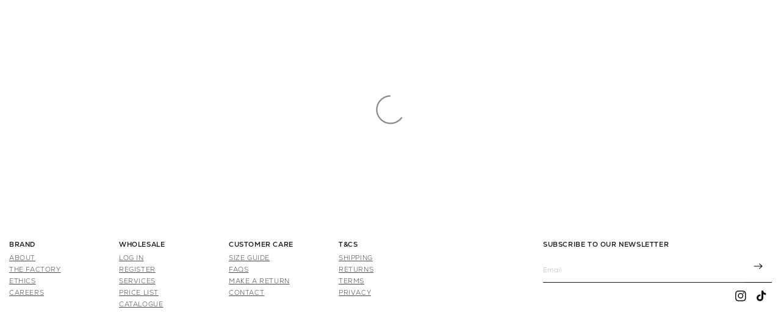

--- FILE ---
content_type: text/html; charset=utf-8
request_url: https://blanksfactory.com/collections/atelier?colour=white&product_cat=elasticated-trackpant
body_size: 60785
content:
<!doctype html>
<html class="no-js" lang="en">
  <head>

<script type="application/vnd.locksmith+json" data-locksmith>{"version":"v254","locked":false,"initialized":true,"scope":"collection","access_granted":true,"access_denied":false,"requires_customer":false,"manual_lock":false,"remote_lock":false,"has_timeout":false,"remote_rendered":null,"hide_resource":false,"hide_links_to_resource":false,"transparent":true,"locks":{"all":[],"opened":[]},"keys":[],"keys_signature":"bb25cdc04370d0ee3654d1f93991e395b50e9a5eba63a963346af29ac182e0f9","state":{"template":"collection","theme":178123538818,"product":null,"collection":"atelier","page":null,"blog":null,"article":null,"app":null},"now":1769181217,"path":"\/collections\/atelier","locale_root_url":"\/","canonical_url":"https:\/\/blanksfactory.com\/collections\/atelier","customer_id":null,"customer_id_signature":"bb25cdc04370d0ee3654d1f93991e395b50e9a5eba63a963346af29ac182e0f9","cart":null}</script><script data-locksmith>!function(){undefined;!function(){var s=window.Locksmith={},e=document.querySelector('script[type="application/vnd.locksmith+json"]'),n=e&&e.innerHTML;if(s.state={},s.util={},s.loading=!1,n)try{s.state=JSON.parse(n)}catch(d){}if(document.addEventListener&&document.querySelector){var o,a,i,t=[76,79,67,75,83,77,73,84,72,49,49],c=function(){a=t.slice(0)},l="style",r=function(e){e&&27!==e.keyCode&&"click"!==e.type||(document.removeEventListener("keydown",r),document.removeEventListener("click",r),o&&document.body.removeChild(o),o=null)};c(),document.addEventListener("keyup",function(e){if(e.keyCode===a[0]){if(clearTimeout(i),a.shift(),0<a.length)return void(i=setTimeout(c,1e3));c(),r(),(o=document.createElement("div"))[l].width="50%",o[l].maxWidth="1000px",o[l].height="85%",o[l].border="1px rgba(0, 0, 0, 0.2) solid",o[l].background="rgba(255, 255, 255, 0.99)",o[l].borderRadius="4px",o[l].position="fixed",o[l].top="50%",o[l].left="50%",o[l].transform="translateY(-50%) translateX(-50%)",o[l].boxShadow="0 2px 5px rgba(0, 0, 0, 0.3), 0 0 100vh 100vw rgba(0, 0, 0, 0.5)",o[l].zIndex="2147483645";var t=document.createElement("textarea");t.value=JSON.stringify(JSON.parse(n),null,2),t[l].border="none",t[l].display="block",t[l].boxSizing="border-box",t[l].width="100%",t[l].height="100%",t[l].background="transparent",t[l].padding="22px",t[l].fontFamily="monospace",t[l].fontSize="14px",t[l].color="#333",t[l].resize="none",t[l].outline="none",t.readOnly=!0,o.appendChild(t),document.body.appendChild(o),t.addEventListener("click",function(e){e.stopImmediatePropagation()}),t.select(),document.addEventListener("keydown",r),document.addEventListener("click",r)}})}s.isEmbedded=-1!==window.location.search.indexOf("_ab=0&_fd=0&_sc=1"),s.path=s.state.path||window.location.pathname,s.basePath=s.state.locale_root_url.concat("/apps/locksmith").replace(/^\/\//,"/"),s.reloading=!1,s.util.console=window.console||{log:function(){},error:function(){}},s.util.makeUrl=function(e,t){var n,o=s.basePath+e,a=[],i=s.cache();for(n in i)a.push(n+"="+encodeURIComponent(i[n]));for(n in t)a.push(n+"="+encodeURIComponent(t[n]));return s.state.customer_id&&(a.push("customer_id="+encodeURIComponent(s.state.customer_id)),a.push("customer_id_signature="+encodeURIComponent(s.state.customer_id_signature))),o+=(-1===o.indexOf("?")?"?":"&")+a.join("&")},s._initializeCallbacks=[],s.on=function(e,t){if("initialize"!==e)throw'Locksmith.on() currently only supports the "initialize" event';s._initializeCallbacks.push(t)},s.initializeSession=function(e){if(!s.isEmbedded){var t=!1,n=!0,o=!0;(e=e||{}).silent&&(o=n=!(t=!0)),s.ping({silent:t,spinner:n,reload:o,callback:function(){s._initializeCallbacks.forEach(function(e){e()})}})}},s.cache=function(e){var t={};try{var n=function a(e){return(document.cookie.match("(^|; )"+e+"=([^;]*)")||0)[2]};t=JSON.parse(decodeURIComponent(n("locksmith-params")||"{}"))}catch(d){}if(e){for(var o in e)t[o]=e[o];document.cookie="locksmith-params=; expires=Thu, 01 Jan 1970 00:00:00 GMT; path=/",document.cookie="locksmith-params="+encodeURIComponent(JSON.stringify(t))+"; path=/"}return t},s.cache.cart=s.state.cart,s.cache.cartLastSaved=null,s.params=s.cache(),s.util.reload=function(){s.reloading=!0;try{window.location.href=window.location.href.replace(/#.*/,"")}catch(d){s.util.console.error("Preferred reload method failed",d),window.location.reload()}},s.cache.saveCart=function(e){if(!s.cache.cart||s.cache.cart===s.cache.cartLastSaved)return e?e():null;var t=s.cache.cartLastSaved;s.cache.cartLastSaved=s.cache.cart,fetch("/cart/update.js",{method:"POST",headers:{"Content-Type":"application/json",Accept:"application/json"},body:JSON.stringify({attributes:{locksmith:s.cache.cart}})}).then(function(e){if(!e.ok)throw new Error("Cart update failed: "+e.status);return e.json()}).then(function(){e&&e()})["catch"](function(e){if(s.cache.cartLastSaved=t,!s.reloading)throw e})},s.util.spinnerHTML='<style>body{background:#FFF}@keyframes spin{from{transform:rotate(0deg)}to{transform:rotate(360deg)}}#loading{display:flex;width:100%;height:50vh;color:#777;align-items:center;justify-content:center}#loading .spinner{display:block;animation:spin 600ms linear infinite;position:relative;width:50px;height:50px}#loading .spinner-ring{stroke:currentColor;stroke-dasharray:100%;stroke-width:2px;stroke-linecap:round;fill:none}</style><div id="loading"><div class="spinner"><svg width="100%" height="100%"><svg preserveAspectRatio="xMinYMin"><circle class="spinner-ring" cx="50%" cy="50%" r="45%"></circle></svg></svg></div></div>',s.util.clobberBody=function(e){document.body.innerHTML=e},s.util.clobberDocument=function(e){e.responseText&&(e=e.responseText),document.documentElement&&document.removeChild(document.documentElement);var t=document.open("text/html","replace");t.writeln(e),t.close(),setTimeout(function(){var e=t.querySelector("[autofocus]");e&&e.focus()},100)},s.util.serializeForm=function(e){if(e&&"FORM"===e.nodeName){var t,n,o={};for(t=e.elements.length-1;0<=t;t-=1)if(""!==e.elements[t].name)switch(e.elements[t].nodeName){case"INPUT":switch(e.elements[t].type){default:case"text":case"hidden":case"password":case"button":case"reset":case"submit":o[e.elements[t].name]=e.elements[t].value;break;case"checkbox":case"radio":e.elements[t].checked&&(o[e.elements[t].name]=e.elements[t].value);break;case"file":}break;case"TEXTAREA":o[e.elements[t].name]=e.elements[t].value;break;case"SELECT":switch(e.elements[t].type){case"select-one":o[e.elements[t].name]=e.elements[t].value;break;case"select-multiple":for(n=e.elements[t].options.length-1;0<=n;n-=1)e.elements[t].options[n].selected&&(o[e.elements[t].name]=e.elements[t].options[n].value)}break;case"BUTTON":switch(e.elements[t].type){case"reset":case"submit":case"button":o[e.elements[t].name]=e.elements[t].value}}return o}},s.util.on=function(e,i,s,t){t=t||document;var c="locksmith-"+e+i,n=function(e){var t=e.target,n=e.target.parentElement,o=t&&t.className&&(t.className.baseVal||t.className)||"",a=n&&n.className&&(n.className.baseVal||n.className)||"";("string"==typeof o&&-1!==o.split(/\s+/).indexOf(i)||"string"==typeof a&&-1!==a.split(/\s+/).indexOf(i))&&!e[c]&&(e[c]=!0,s(e))};t.attachEvent?t.attachEvent(e,n):t.addEventListener(e,n,!1)},s.util.enableActions=function(e){s.util.on("click","locksmith-action",function(e){e.preventDefault();var t=e.target;t.dataset.confirmWith&&!confirm(t.dataset.confirmWith)||(t.disabled=!0,t.innerText=t.dataset.disableWith,s.post("/action",t.dataset.locksmithParams,{spinner:!1,type:"text",success:function(e){(e=JSON.parse(e.responseText)).message&&alert(e.message),s.util.reload()}}))},e)},s.util.inject=function(e,t){var n=["data","locksmith","append"];if(-1!==t.indexOf(n.join("-"))){var o=document.createElement("div");o.innerHTML=t,e.appendChild(o)}else e.innerHTML=t;var a,i,s=e.querySelectorAll("script");for(i=0;i<s.length;++i){a=s[i];var c=document.createElement("script");if(a.type&&(c.type=a.type),a.src)c.src=a.src;else{var l=document.createTextNode(a.innerHTML);c.appendChild(l)}e.appendChild(c)}var r=e.querySelector("[autofocus]");r&&r.focus()},s.post=function(e,t,n){!1!==(n=n||{}).spinner&&s.util.clobberBody(s.util.spinnerHTML);var o={};n.container===document?(o.layout=1,n.success=function(e){s.util.clobberDocument(e)}):n.container&&(o.layout=0,n.success=function(e){var t=document.getElementById(n.container);s.util.inject(t,e),t.id===t.firstChild.id&&t.parentElement.replaceChild(t.firstChild,t)}),n.form_type&&(t.form_type=n.form_type),n.include_layout_classes!==undefined&&(t.include_layout_classes=n.include_layout_classes),n.lock_id!==undefined&&(t.lock_id=n.lock_id),s.loading=!0;var a=s.util.makeUrl(e,o),i="json"===n.type||"text"===n.type;fetch(a,{method:"POST",headers:{"Content-Type":"application/json",Accept:i?"application/json":"text/html"},body:JSON.stringify(t)}).then(function(e){if(!e.ok)throw new Error("Request failed: "+e.status);return e.text()}).then(function(e){var t=n.success||s.util.clobberDocument;t(i?{responseText:e}:e)})["catch"](function(e){if(!s.reloading)if("dashboard.weglot.com"!==window.location.host){if(!n.silent)throw alert("Something went wrong! Please refresh and try again."),e;console.error(e)}else console.error(e)})["finally"](function(){s.loading=!1})},s.postResource=function(e,t){e.path=s.path,e.search=window.location.search,e.state=s.state,e.passcode&&(e.passcode=e.passcode.trim()),e.email&&(e.email=e.email.trim()),e.state.cart=s.cache.cart,e.locksmith_json=s.jsonTag,e.locksmith_json_signature=s.jsonTagSignature,s.post("/resource",e,t)},s.ping=function(e){if(!s.isEmbedded){e=e||{};var t=function(){e.reload?s.util.reload():"function"==typeof e.callback&&e.callback()};s.post("/ping",{path:s.path,search:window.location.search,state:s.state},{spinner:!!e.spinner,silent:"undefined"==typeof e.silent||e.silent,type:"text",success:function(e){e&&e.responseText?((e=JSON.parse(e.responseText)).messages&&0<e.messages.length&&s.showMessages(e.messages),e.cart&&s.cache.cart!==e.cart?(s.cache.cart=e.cart,s.cache.saveCart(function(){t(),e.cart&&e.cart.match(/^.+:/)&&s.util.reload()})):t()):console.error("[Locksmith] Invalid result in ping callback:",e)}})}},s.timeoutMonitor=function(){var e=s.cache.cart;s.ping({callback:function(){e!==s.cache.cart||setTimeout(function(){s.timeoutMonitor()},6e4)}})},s.showMessages=function(e){var t=document.createElement("div");t.style.position="fixed",t.style.left=0,t.style.right=0,t.style.bottom="-50px",t.style.opacity=0,t.style.background="#191919",t.style.color="#ddd",t.style.transition="bottom 0.2s, opacity 0.2s",t.style.zIndex=999999,t.innerHTML="        <style>          .locksmith-ab .locksmith-b { display: none; }          .locksmith-ab.toggled .locksmith-b { display: flex; }          .locksmith-ab.toggled .locksmith-a { display: none; }          .locksmith-flex { display: flex; flex-wrap: wrap; justify-content: space-between; align-items: center; padding: 10px 20px; }          .locksmith-message + .locksmith-message { border-top: 1px #555 solid; }          .locksmith-message a { color: inherit; font-weight: bold; }          .locksmith-message a:hover { color: inherit; opacity: 0.8; }          a.locksmith-ab-toggle { font-weight: inherit; text-decoration: underline; }          .locksmith-text { flex-grow: 1; }          .locksmith-cta { flex-grow: 0; text-align: right; }          .locksmith-cta button { transform: scale(0.8); transform-origin: left; }          .locksmith-cta > * { display: block; }          .locksmith-cta > * + * { margin-top: 10px; }          .locksmith-message a.locksmith-close { flex-grow: 0; text-decoration: none; margin-left: 15px; font-size: 30px; font-family: monospace; display: block; padding: 2px 10px; }                    @media screen and (max-width: 600px) {            .locksmith-wide-only { display: none !important; }            .locksmith-flex { padding: 0 15px; }            .locksmith-flex > * { margin-top: 5px; margin-bottom: 5px; }            .locksmith-cta { text-align: left; }          }                    @media screen and (min-width: 601px) {            .locksmith-narrow-only { display: none !important; }          }        </style>      "+e.map(function(e){return'<div class="locksmith-message">'+e+"</div>"}).join(""),document.body.appendChild(t),document.body.style.position="relative",document.body.parentElement.style.paddingBottom=t.offsetHeight+"px",setTimeout(function(){t.style.bottom=0,t.style.opacity=1},50),s.util.on("click","locksmith-ab-toggle",function(e){e.preventDefault();for(var t=e.target.parentElement;-1===t.className.split(" ").indexOf("locksmith-ab");)t=t.parentElement;-1!==t.className.split(" ").indexOf("toggled")?t.className=t.className.replace("toggled",""):t.className=t.className+" toggled"}),s.util.enableActions(t)}}()}();</script>
      <script data-locksmith>Locksmith.cache.cart=null</script>

  <script data-locksmith>Locksmith.jsonTag="{\"version\":\"v254\",\"locked\":false,\"initialized\":true,\"scope\":\"collection\",\"access_granted\":true,\"access_denied\":false,\"requires_customer\":false,\"manual_lock\":false,\"remote_lock\":false,\"has_timeout\":false,\"remote_rendered\":null,\"hide_resource\":false,\"hide_links_to_resource\":false,\"transparent\":true,\"locks\":{\"all\":[],\"opened\":[]},\"keys\":[],\"keys_signature\":\"bb25cdc04370d0ee3654d1f93991e395b50e9a5eba63a963346af29ac182e0f9\",\"state\":{\"template\":\"collection\",\"theme\":178123538818,\"product\":null,\"collection\":\"atelier\",\"page\":null,\"blog\":null,\"article\":null,\"app\":null},\"now\":1769181217,\"path\":\"\\\/collections\\\/atelier\",\"locale_root_url\":\"\\\/\",\"canonical_url\":\"https:\\\/\\\/blanksfactory.com\\\/collections\\\/atelier\",\"customer_id\":null,\"customer_id_signature\":\"bb25cdc04370d0ee3654d1f93991e395b50e9a5eba63a963346af29ac182e0f9\",\"cart\":null}";Locksmith.jsonTagSignature="a5baa1c31a0c777ebbddfd990e33c9d01573f15bae6d4e949714c16f948b7c99"</script>
<!-- Google Tag Manager -->
<script>
  window.dataLayer = window.dataLayer || [];
</script>
<script>
(function(w,d,s,l,i){w[l]=w[l]||[];w[l].push({"gtm.start":
  new Date().getTime(),event:"gtm.js"});var f=d.getElementsByTagName(s)[0],
  j=d.createElement(s),dl=l!="dataLayer"?"&l="+l:"";j.async=true;j.src=
  "https://www.googletagmanager.com/gtm.js?id="+i+dl;f.parentNode.insertBefore(j,f);
})(window,document,"script","dataLayer","GTM-PTZVQTV7");
</script>
<!-- End Google Tag Manager -->
<script id="RHR-gtm-suite-config" type="application/json">{"gtm_id": "GTM-PTZVQTV7", "event_config": {"cart_reconcile": true, "cart_view": true, "checkout_complete": true, "checkout_step": true, "collection_view": true, "defers_collection_loading": false, "defers_search_results_loading": false, "product_add_to_cart": false, "product_add_to_cart_ajax": true, "product_remove_from_cart": true, "product_select": true, "product_view": true, "search_results_view": true, "user": true, "save_order_notes": false}, "gtm_suite_script": "https://cdn.shopify.com/s/files/1/0778/2462/2903/files/shopify_data_layer_RHR.js", "consent_enabled": false, "apex_domain": null}</script>


    
<!-- starapps_core_start -->
<!-- This code is automatically managed by StarApps Studio -->
<!-- Please contact support@starapps.studio for any help -->
<!-- File location: snippets/starapps-core.liquid -->


<script type="text/javascript" sa-language-info="true" data-no-instant="true"></script>

    
<!-- starapps_core_end -->

    <meta charset="utf-8">
    <meta http-equiv="X-UA-Compatible" content="IE=edge">
    <meta name="viewport" content="width=device-width,initial-scale=1">
    <meta name="theme-color" content="">
    <link rel="canonical" href="https://blanksfactory.com/collections/atelier">
    <link rel="preconnect" href="https://cdn.shopify.com" crossorigin><link rel="icon" type="image/png" href="//blanksfactory.com/cdn/shop/files/blanks-favicon.png?crop=center&height=32&v=1701691295&width=32"><link rel="preconnect" href="https://fonts.shopifycdn.com" crossorigin><title>
      Atelier Premium Blanks | Blanks Factory
</title>

    
<meta name="description" content="Blanks Factory, Your Destination For Premium Blank Apparel. Explore Our Diverse Collection Of Blank T-shirts, Hoodies, Joggers, Tracksuits And More. With Our Established Reputation Of Redefining Essentials, Trust Blanks Factory To Provide Top Quality Blanks For You And Your Creative Projects.">


    

<meta property="og:site_name" content="Blanks Factory">
<meta property="og:url" content="https://blanksfactory.com/collections/atelier"><meta property="og:title" content="Atelier Premium Blanks | Blanks Factory">
<meta property="og:type" content="website">
<meta property="og:description" content="Blanks Factory, Your Destination For Premium Blank Apparel. Explore Our Diverse Collection Of Blank T-shirts, Hoodies, Joggers, Tracksuits And More. With Our Established Reputation Of Redefining Essentials, Trust Blanks Factory To Provide Top Quality Blanks For You And Your Creative Projects.">
<meta property="og:image" content="http://blanksfactory.com/cdn/shop/files/BLANKS_FACTORY_LOGO_e292dbb7-5d8e-4097-891b-f5602119e766.svg?v=1683474536">
<meta property="og:image:secure_url" content="https://blanksfactory.com/cdn/shop/files/BLANKS_FACTORY_LOGO_e292dbb7-5d8e-4097-891b-f5602119e766.svg?v=1683474536">
<meta property="og:image:width" content="90">
  <meta property="og:image:height" content="32"><meta name="twitter:card" content="summary_large_image"><meta name="twitter:title" content="Atelier Premium Blanks | Blanks Factory">
<meta name="twitter:description" content="Blanks Factory, Your Destination For Premium Blank Apparel. Explore Our Diverse Collection Of Blank T-shirts, Hoodies, Joggers, Tracksuits And More. With Our Established Reputation Of Redefining Essentials, Trust Blanks Factory To Provide Top Quality Blanks For You And Your Creative Projects.">


    <script src="//blanksfactory.com/cdn/shop/t/7/assets/constants.js?v=95358004781563950421743165451" defer="defer"></script>
    <script src="//blanksfactory.com/cdn/shop/t/7/assets/pubsub.js?v=2921868252632587581743165451" defer="defer"></script>
    <script src="//blanksfactory.com/cdn/shop/t/7/assets/global.js?v=124924573302236884071743165451" defer="defer"></script>
    <script>window.performance && window.performance.mark && window.performance.mark('shopify.content_for_header.start');</script><meta name="facebook-domain-verification" content="byeyy8y3hqvafl4d4240c2cm8p0fi8">
<meta id="shopify-digital-wallet" name="shopify-digital-wallet" content="/72894480659/digital_wallets/dialog">
<meta name="shopify-checkout-api-token" content="70f1c8aa687775b66ebedda78aaf1c30">
<meta id="in-context-paypal-metadata" data-shop-id="72894480659" data-venmo-supported="false" data-environment="production" data-locale="en_US" data-paypal-v4="true" data-currency="GBP">
<link rel="alternate" type="application/atom+xml" title="Feed" href="/collections/atelier.atom" />
<link rel="next" href="/collections/atelier?page=2">
<link rel="alternate" type="application/json+oembed" href="https://blanksfactory.com/collections/atelier.oembed">
<script async="async" src="/checkouts/internal/preloads.js?locale=en-GB"></script>
<script id="shopify-features" type="application/json">{"accessToken":"70f1c8aa687775b66ebedda78aaf1c30","betas":["rich-media-storefront-analytics"],"domain":"blanksfactory.com","predictiveSearch":true,"shopId":72894480659,"locale":"en"}</script>
<script>var Shopify = Shopify || {};
Shopify.shop = "blanks-factory.myshopify.com";
Shopify.locale = "en";
Shopify.currency = {"active":"GBP","rate":"1.0"};
Shopify.country = "GB";
Shopify.theme = {"name":"Blanks 2.5 RFD","id":178123538818,"schema_name":"Dawn","schema_version":"9.0.0","theme_store_id":887,"role":"main"};
Shopify.theme.handle = "null";
Shopify.theme.style = {"id":null,"handle":null};
Shopify.cdnHost = "blanksfactory.com/cdn";
Shopify.routes = Shopify.routes || {};
Shopify.routes.root = "/";</script>
<script type="module">!function(o){(o.Shopify=o.Shopify||{}).modules=!0}(window);</script>
<script>!function(o){function n(){var o=[];function n(){o.push(Array.prototype.slice.apply(arguments))}return n.q=o,n}var t=o.Shopify=o.Shopify||{};t.loadFeatures=n(),t.autoloadFeatures=n()}(window);</script>
<script id="shop-js-analytics" type="application/json">{"pageType":"collection"}</script>
<script defer="defer" async type="module" src="//blanksfactory.com/cdn/shopifycloud/shop-js/modules/v2/client.init-shop-cart-sync_BT-GjEfc.en.esm.js"></script>
<script defer="defer" async type="module" src="//blanksfactory.com/cdn/shopifycloud/shop-js/modules/v2/chunk.common_D58fp_Oc.esm.js"></script>
<script defer="defer" async type="module" src="//blanksfactory.com/cdn/shopifycloud/shop-js/modules/v2/chunk.modal_xMitdFEc.esm.js"></script>
<script type="module">
  await import("//blanksfactory.com/cdn/shopifycloud/shop-js/modules/v2/client.init-shop-cart-sync_BT-GjEfc.en.esm.js");
await import("//blanksfactory.com/cdn/shopifycloud/shop-js/modules/v2/chunk.common_D58fp_Oc.esm.js");
await import("//blanksfactory.com/cdn/shopifycloud/shop-js/modules/v2/chunk.modal_xMitdFEc.esm.js");

  window.Shopify.SignInWithShop?.initShopCartSync?.({"fedCMEnabled":true,"windoidEnabled":true});

</script>
<script>(function() {
  var isLoaded = false;
  function asyncLoad() {
    if (isLoaded) return;
    isLoaded = true;
    var urls = ["https:\/\/tools.luckyorange.com\/core\/lo.js?site-id=0918b26d\u0026shop=blanks-factory.myshopify.com"];
    for (var i = 0; i < urls.length; i++) {
      var s = document.createElement('script');
      s.type = 'text/javascript';
      s.async = true;
      s.src = urls[i];
      var x = document.getElementsByTagName('script')[0];
      x.parentNode.insertBefore(s, x);
    }
  };
  if(window.attachEvent) {
    window.attachEvent('onload', asyncLoad);
  } else {
    window.addEventListener('load', asyncLoad, false);
  }
})();</script>
<script id="__st">var __st={"a":72894480659,"offset":0,"reqid":"beed1b4b-d4bc-4b13-bf22-7be930e80941-1769181216","pageurl":"blanksfactory.com\/collections\/atelier?colour=white\u0026product_cat=elasticated-trackpant","u":"a6bef4561126","p":"collection","rtyp":"collection","rid":439433330963};</script>
<script>window.ShopifyPaypalV4VisibilityTracking = true;</script>
<script id="captcha-bootstrap">!function(){'use strict';const t='contact',e='account',n='new_comment',o=[[t,t],['blogs',n],['comments',n],[t,'customer']],c=[[e,'customer_login'],[e,'guest_login'],[e,'recover_customer_password'],[e,'create_customer']],r=t=>t.map((([t,e])=>`form[action*='/${t}']:not([data-nocaptcha='true']) input[name='form_type'][value='${e}']`)).join(','),a=t=>()=>t?[...document.querySelectorAll(t)].map((t=>t.form)):[];function s(){const t=[...o],e=r(t);return a(e)}const i='password',u='form_key',d=['recaptcha-v3-token','g-recaptcha-response','h-captcha-response',i],f=()=>{try{return window.sessionStorage}catch{return}},m='__shopify_v',_=t=>t.elements[u];function p(t,e,n=!1){try{const o=window.sessionStorage,c=JSON.parse(o.getItem(e)),{data:r}=function(t){const{data:e,action:n}=t;return t[m]||n?{data:e,action:n}:{data:t,action:n}}(c);for(const[e,n]of Object.entries(r))t.elements[e]&&(t.elements[e].value=n);n&&o.removeItem(e)}catch(o){console.error('form repopulation failed',{error:o})}}const l='form_type',E='cptcha';function T(t){t.dataset[E]=!0}const w=window,h=w.document,L='Shopify',v='ce_forms',y='captcha';let A=!1;((t,e)=>{const n=(g='f06e6c50-85a8-45c8-87d0-21a2b65856fe',I='https://cdn.shopify.com/shopifycloud/storefront-forms-hcaptcha/ce_storefront_forms_captcha_hcaptcha.v1.5.2.iife.js',D={infoText:'Protected by hCaptcha',privacyText:'Privacy',termsText:'Terms'},(t,e,n)=>{const o=w[L][v],c=o.bindForm;if(c)return c(t,g,e,D).then(n);var r;o.q.push([[t,g,e,D],n]),r=I,A||(h.body.append(Object.assign(h.createElement('script'),{id:'captcha-provider',async:!0,src:r})),A=!0)});var g,I,D;w[L]=w[L]||{},w[L][v]=w[L][v]||{},w[L][v].q=[],w[L][y]=w[L][y]||{},w[L][y].protect=function(t,e){n(t,void 0,e),T(t)},Object.freeze(w[L][y]),function(t,e,n,w,h,L){const[v,y,A,g]=function(t,e,n){const i=e?o:[],u=t?c:[],d=[...i,...u],f=r(d),m=r(i),_=r(d.filter((([t,e])=>n.includes(e))));return[a(f),a(m),a(_),s()]}(w,h,L),I=t=>{const e=t.target;return e instanceof HTMLFormElement?e:e&&e.form},D=t=>v().includes(t);t.addEventListener('submit',(t=>{const e=I(t);if(!e)return;const n=D(e)&&!e.dataset.hcaptchaBound&&!e.dataset.recaptchaBound,o=_(e),c=g().includes(e)&&(!o||!o.value);(n||c)&&t.preventDefault(),c&&!n&&(function(t){try{if(!f())return;!function(t){const e=f();if(!e)return;const n=_(t);if(!n)return;const o=n.value;o&&e.removeItem(o)}(t);const e=Array.from(Array(32),(()=>Math.random().toString(36)[2])).join('');!function(t,e){_(t)||t.append(Object.assign(document.createElement('input'),{type:'hidden',name:u})),t.elements[u].value=e}(t,e),function(t,e){const n=f();if(!n)return;const o=[...t.querySelectorAll(`input[type='${i}']`)].map((({name:t})=>t)),c=[...d,...o],r={};for(const[a,s]of new FormData(t).entries())c.includes(a)||(r[a]=s);n.setItem(e,JSON.stringify({[m]:1,action:t.action,data:r}))}(t,e)}catch(e){console.error('failed to persist form',e)}}(e),e.submit())}));const S=(t,e)=>{t&&!t.dataset[E]&&(n(t,e.some((e=>e===t))),T(t))};for(const o of['focusin','change'])t.addEventListener(o,(t=>{const e=I(t);D(e)&&S(e,y())}));const B=e.get('form_key'),M=e.get(l),P=B&&M;t.addEventListener('DOMContentLoaded',(()=>{const t=y();if(P)for(const e of t)e.elements[l].value===M&&p(e,B);[...new Set([...A(),...v().filter((t=>'true'===t.dataset.shopifyCaptcha))])].forEach((e=>S(e,t)))}))}(h,new URLSearchParams(w.location.search),n,t,e,['guest_login'])})(!0,!0)}();</script>
<script integrity="sha256-4kQ18oKyAcykRKYeNunJcIwy7WH5gtpwJnB7kiuLZ1E=" data-source-attribution="shopify.loadfeatures" defer="defer" src="//blanksfactory.com/cdn/shopifycloud/storefront/assets/storefront/load_feature-a0a9edcb.js" crossorigin="anonymous"></script>
<script data-source-attribution="shopify.dynamic_checkout.dynamic.init">var Shopify=Shopify||{};Shopify.PaymentButton=Shopify.PaymentButton||{isStorefrontPortableWallets:!0,init:function(){window.Shopify.PaymentButton.init=function(){};var t=document.createElement("script");t.src="https://blanksfactory.com/cdn/shopifycloud/portable-wallets/latest/portable-wallets.en.js",t.type="module",document.head.appendChild(t)}};
</script>
<script data-source-attribution="shopify.dynamic_checkout.buyer_consent">
  function portableWalletsHideBuyerConsent(e){var t=document.getElementById("shopify-buyer-consent"),n=document.getElementById("shopify-subscription-policy-button");t&&n&&(t.classList.add("hidden"),t.setAttribute("aria-hidden","true"),n.removeEventListener("click",e))}function portableWalletsShowBuyerConsent(e){var t=document.getElementById("shopify-buyer-consent"),n=document.getElementById("shopify-subscription-policy-button");t&&n&&(t.classList.remove("hidden"),t.removeAttribute("aria-hidden"),n.addEventListener("click",e))}window.Shopify?.PaymentButton&&(window.Shopify.PaymentButton.hideBuyerConsent=portableWalletsHideBuyerConsent,window.Shopify.PaymentButton.showBuyerConsent=portableWalletsShowBuyerConsent);
</script>
<script data-source-attribution="shopify.dynamic_checkout.cart.bootstrap">document.addEventListener("DOMContentLoaded",(function(){function t(){return document.querySelector("shopify-accelerated-checkout-cart, shopify-accelerated-checkout")}if(t())Shopify.PaymentButton.init();else{new MutationObserver((function(e,n){t()&&(Shopify.PaymentButton.init(),n.disconnect())})).observe(document.body,{childList:!0,subtree:!0})}}));
</script>
<link id="shopify-accelerated-checkout-styles" rel="stylesheet" media="screen" href="https://blanksfactory.com/cdn/shopifycloud/portable-wallets/latest/accelerated-checkout-backwards-compat.css" crossorigin="anonymous">
<style id="shopify-accelerated-checkout-cart">
        #shopify-buyer-consent {
  margin-top: 1em;
  display: inline-block;
  width: 100%;
}

#shopify-buyer-consent.hidden {
  display: none;
}

#shopify-subscription-policy-button {
  background: none;
  border: none;
  padding: 0;
  text-decoration: underline;
  font-size: inherit;
  cursor: pointer;
}

#shopify-subscription-policy-button::before {
  box-shadow: none;
}

      </style>
<script id="sections-script" data-sections="header,footer" defer="defer" src="//blanksfactory.com/cdn/shop/t/7/compiled_assets/scripts.js?v=5721"></script>
<script>window.performance && window.performance.mark && window.performance.mark('shopify.content_for_header.end');</script>


    <style data-shopify>
      @font-face {
  font-family: Assistant;
  font-weight: 400;
  font-style: normal;
  font-display: swap;
  src: url("//blanksfactory.com/cdn/fonts/assistant/assistant_n4.9120912a469cad1cc292572851508ca49d12e768.woff2") format("woff2"),
       url("//blanksfactory.com/cdn/fonts/assistant/assistant_n4.6e9875ce64e0fefcd3f4446b7ec9036b3ddd2985.woff") format("woff");
}

      @font-face {
  font-family: Assistant;
  font-weight: 700;
  font-style: normal;
  font-display: swap;
  src: url("//blanksfactory.com/cdn/fonts/assistant/assistant_n7.bf44452348ec8b8efa3aa3068825305886b1c83c.woff2") format("woff2"),
       url("//blanksfactory.com/cdn/fonts/assistant/assistant_n7.0c887fee83f6b3bda822f1150b912c72da0f7b64.woff") format("woff");
}

      
      
      @font-face {
  font-family: Assistant;
  font-weight: 400;
  font-style: normal;
  font-display: swap;
  src: url("//blanksfactory.com/cdn/fonts/assistant/assistant_n4.9120912a469cad1cc292572851508ca49d12e768.woff2") format("woff2"),
       url("//blanksfactory.com/cdn/fonts/assistant/assistant_n4.6e9875ce64e0fefcd3f4446b7ec9036b3ddd2985.woff") format("woff");
}


      :root {
        --font-body-family: Assistant, sans-serif;
        --font-body-style: normal;
        --font-body-weight: 400;
        --font-body-weight-bold: 700;

        --font-heading-family: Assistant, sans-serif;
        --font-heading-style: normal;
        --font-heading-weight: 400;

        --font-body-scale: 1.0;
        --font-heading-scale: 1.0;

        --color-base-text: 18, 18, 18;
        --color-shadow: 18, 18, 18;
        --color-base-background-1: 255, 255, 255;
        --color-base-background-2: 243, 243, 243;
        --color-base-solid-button-labels: 255, 255, 255;
        --color-base-outline-button-labels: 18, 18, 18;
        --color-base-accent-1: 18, 18, 18;
        --color-base-accent-2: 51, 79, 180;
        --payment-terms-background-color: #ffffff;

        --gradient-base-background-1: #ffffff;
        --gradient-base-background-2: #f3f3f3;
        --gradient-base-accent-1: #121212;
        --gradient-base-accent-2: #334fb4;

        --media-padding: px;
        --media-border-opacity: 0.05;
        --media-border-width: 0px;
        --media-radius: 0px;
        --media-shadow-opacity: 0.0;
        --media-shadow-horizontal-offset: 0px;
        --media-shadow-vertical-offset: 4px;
        --media-shadow-blur-radius: 5px;
        --media-shadow-visible: 0;

        --page-width: 160rem;
        --page-width-margin: 0rem;

        --product-card-image-padding: 0.0rem;
        --product-card-corner-radius: 0.0rem;
        --product-card-text-alignment: left;
        --product-card-border-width: 0.0rem;
        --product-card-border-opacity: 0.1;
        --product-card-shadow-opacity: 0.0;
        --product-card-shadow-visible: 0;
        --product-card-shadow-horizontal-offset: 0.0rem;
        --product-card-shadow-vertical-offset: 0.4rem;
        --product-card-shadow-blur-radius: 0.5rem;

        --collection-card-image-padding: 0.0rem;
        --collection-card-corner-radius: 0.0rem;
        --collection-card-text-alignment: left;
        --collection-card-border-width: 0.0rem;
        --collection-card-border-opacity: 0.1;
        --collection-card-shadow-opacity: 0.0;
        --collection-card-shadow-visible: 0;
        --collection-card-shadow-horizontal-offset: 0.0rem;
        --collection-card-shadow-vertical-offset: 0.4rem;
        --collection-card-shadow-blur-radius: 0.5rem;

        --blog-card-image-padding: 0.0rem;
        --blog-card-corner-radius: 0.0rem;
        --blog-card-text-alignment: left;
        --blog-card-border-width: 0.0rem;
        --blog-card-border-opacity: 0.1;
        --blog-card-shadow-opacity: 0.0;
        --blog-card-shadow-visible: 0;
        --blog-card-shadow-horizontal-offset: 0.0rem;
        --blog-card-shadow-vertical-offset: 0.4rem;
        --blog-card-shadow-blur-radius: 0.5rem;

        --badge-corner-radius: 0.0rem;

        --popup-border-width: 1px;
        --popup-border-opacity: 0.1;
        --popup-corner-radius: 0px;
        --popup-shadow-opacity: 0.0;
        --popup-shadow-horizontal-offset: 0px;
        --popup-shadow-vertical-offset: 4px;
        --popup-shadow-blur-radius: 5px;

        --drawer-border-width: 1px;
        --drawer-border-opacity: 0.1;
        --drawer-shadow-opacity: 0.0;
        --drawer-shadow-horizontal-offset: 0px;
        --drawer-shadow-vertical-offset: 4px;
        --drawer-shadow-blur-radius: 5px;

        --spacing-sections-desktop: 0px;
        --spacing-sections-mobile: 0px;

        --grid-desktop-vertical-spacing: 8px;
        --grid-desktop-horizontal-spacing: 8px;
        --grid-mobile-vertical-spacing: 4px;
        --grid-mobile-horizontal-spacing: 4px;

        --text-boxes-border-opacity: 0.1;
        --text-boxes-border-width: 0px;
        --text-boxes-radius: 0px;
        --text-boxes-shadow-opacity: 0.0;
        --text-boxes-shadow-visible: 0;
        --text-boxes-shadow-horizontal-offset: 0px;
        --text-boxes-shadow-vertical-offset: 4px;
        --text-boxes-shadow-blur-radius: 5px;

        --buttons-radius: 0px;
        --buttons-radius-outset: 0px;
        --buttons-border-width: 1px;
        --buttons-border-opacity: 1.0;
        --buttons-shadow-opacity: 0.0;
        --buttons-shadow-visible: 0;
        --buttons-shadow-horizontal-offset: 0px;
        --buttons-shadow-vertical-offset: 4px;
        --buttons-shadow-blur-radius: 5px;
        --buttons-border-offset: 0px;

        --inputs-radius: 0px;
        --inputs-border-width: 1px;
        --inputs-border-opacity: 0.55;
        --inputs-shadow-opacity: 0.0;
        --inputs-shadow-horizontal-offset: 0px;
        --inputs-margin-offset: 0px;
        --inputs-shadow-vertical-offset: 4px;
        --inputs-shadow-blur-radius: 5px;
        --inputs-radius-outset: 0px;

        --variant-pills-radius: 40px;
        --variant-pills-border-width: 1px;
        --variant-pills-border-opacity: 0.55;
        --variant-pills-shadow-opacity: 0.0;
        --variant-pills-shadow-horizontal-offset: 0px;
        --variant-pills-shadow-vertical-offset: 4px;
        --variant-pills-shadow-blur-radius: 5px;
      }

      *,
      *::before,
      *::after {
        box-sizing: inherit;
      }

      html {
        box-sizing: border-box;
        font-size: calc(var(--font-body-scale) * 62.5%);
        height: 100%;
      }

      body {
        display: grid;
        grid-template-rows: auto auto 1fr auto;
        grid-template-columns: 100%;
        min-height: 100%;
        margin: 0;
        font-size: 1.5rem;
        letter-spacing: 0.06rem;
        line-height: calc(1 + 0.8 / var(--font-body-scale));
        font-family: var(--font-body-family);
        font-style: var(--font-body-style);
        font-weight: var(--font-body-weight);
      }

      @media screen and (min-width: 750px) {
        body {
          font-size: 1.6rem;
        }
      }
    </style>

    <link href="//blanksfactory.com/cdn/shop/t/7/assets/base.css?v=119406050845936375341743165451" rel="stylesheet" type="text/css" media="all" />
<link rel="preload" as="font" href="//blanksfactory.com/cdn/fonts/assistant/assistant_n4.9120912a469cad1cc292572851508ca49d12e768.woff2" type="font/woff2" crossorigin><link rel="preload" as="font" href="//blanksfactory.com/cdn/fonts/assistant/assistant_n4.9120912a469cad1cc292572851508ca49d12e768.woff2" type="font/woff2" crossorigin><link rel="stylesheet" href="//blanksfactory.com/cdn/shop/t/7/assets/component-predictive-search.css?v=85913294783299393391743165451" media="print" onload="this.media='all'"><script>document.documentElement.className = document.documentElement.className.replace('no-js', 'js');
    if (Shopify.designMode) {
      document.documentElement.classList.add('shopify-design-mode');
    }
    </script>

    <link href="//blanksfactory.com/cdn/shop/t/7/assets/custom.css?v=11050649178985585181763814294" rel="stylesheet" type="text/css" media="all" />

    <!-- Add this to layout/theme.liquid before closing head tag--><!-- Add this to layout/theme.liquid before closing head tag or in a CSS file-->
    <!-- SparkLayer Sample CSS Code -->
    <style type="text/css">
    :root {
      /* Set the brand styling */
      --b2b-brand-color: rgb(18, 18, 18); /* Main brand colour*/
      --b2b-brand-color-hover: rgb(18, 18, 18); /* Main brand colour hover */
      --b2b-brand-font: "Nexa", sans-serif; /* Main brand font */
      --b2b-brand-font-heading: "Nexa", sans-serif; /* Main brand heading font */
    
      /* Update colours */
      --spark-default-body-color: rgb(18, 18, 18); /* Main body colour*/
      --spark-primary-color: rgb(18, 18, 18); /* Main title colour*/
      --spark-secondary-color: var(--b2b-brand-color); /* Main highlight colour*/
      --spark-link-color: var(--b2b-brand-color); /* Link colour*/
      /* --spark-success-color: rgb(18, 18, 18); */
      /* --spark-error-color: rgb(18, 18, 18); */
      --spark-info-color: rgb(18, 18, 18);     
    
      /* Typefaces */
      --spark-font-default: var(--b2b-brand-font); /* Body typeface*/
      --spark-font-highlight: var(--b2b-brand-font-heading); /* Highlight typeface*/
      --spark-font-weight-default: 400; /* Default font weight*/
      --spark-font-weight-medium: 500; /* Medium font weight*/
      --spark-font-weight-heavy: 600; /* Bold font weight*/
    
      /* General */
      --spark-border-radius-default: 0; /* Default border radius*/
      --spark-drawer-max-width: 700px; /* Width of overlay*/
      --spark-drawer-max-width-wide: 1000px; /* Width of overlay in maximised view*/
    
      /* Font sizes */
      --spark-font-default-size: 11px; /* Default font size*/
      --spark-font-default-size-small: 11px; /* Default font size - small screens*/
      --spark-header-font: var(--b2b-brand-font-heading); /* Header typeface*/
      --spark-header-font-weight: 700; /* Header font weight*/
      --spark-h1-fontsize: 18px; /* Header 1 font size*/
      --spark-h2-fontsize: 18px; /* Header 2 font size*/
      --spark-h3-fontsize: 18px; /* Header 3 font size*/
      --spark-h4-fontsize: 16px; /* Header 4 font size*/
      --spark-h5-fontsize: 15px; /* Header 5 font size*/
      --spark-h6-fontsize: 14px; /* Header 6 font size*/
    
      --spark-pricing-fontsize: 11px; /* Font size of pricing*/
      --spark-pricing-font-weight: 400; /* Font weight of pricing*/
      --spark-pricing-fontsize-small: 11px; /* Font size of pricing on mobile*/
    
      --spark-product-code-fontsize: 11px; /* Font size of product code*/
      --spark-product-code-font-weight: 400; /* Font weight of product code*/
      --spark-product-code-fontsize-small: 11px; /* Font size of product code on mobile*/
      --spark-product-stockstatus-fontsize: 11px;
      --spark-product-stockstatus-fontsize-small: 11px;      
      --spark-product-stockstatus-align: flex-start; /* Aligment of stock status for single variants*/
    
      /* Buttons */
      --spark-button-font-family: var(--b2b-brand-font-heading); /* Button typeface*/
      --spark-button-color: var(--b2b-brand-color); /* Default sutton colour*/
      --spark-button-color-highlight: var(--b2b-brand-color-hover); /* Default button colour hover*/
      --spark-button-large-color: var(--b2b-brand-color); /* Large button colour*/
      --spark-button-large-color-highlight: var(--b2b-brand-color-hover); /* Large button colour hover*/
      --spark-border-radius-button: 0px; /* Button border radius*/
      --spark-button-font-weight: 400; /* Button font weight*/
      --spark-button-text-transform: uppercase; /* Button text transform*/
      --spark-button-text-letter-spacing: .1rem; /* Button letter spacing*/
      --spark-button-padding: 1em 2.75em; /* Btn padding*/
      --spark-button-small-font-size: 15px; /* Small button font size*/
    
      /* Tables */
      --spark-table-border-color: #CCCCCC; /* Table border colour*/
      --spark-table-header-background-color: #F1F1F1; /* Table header background*/
      --spark-table-header-text-color: #121212; /* Table header font colour*/
      --spark-table-header-font-weight: 500; /* Table header font weight*/
      --spark-tiered-price-fontsize: 11px;
      --spark-pdp-stock-key-desktop: none;
      --spark-pdp-image: none;
    
      /* Product Card */
      --spark-product-card-button-radius: 0; /* Button radius*/
      --spark-product-card-button-padding: 0.75em 1em; /* Button padding*/
      --spark-product-card-pricing-font-size: 11px; /* Pricng font size*/
      --spark-product-card-pricing-font-size-small: 11px; /* Pricng font size on mobile*/
      --spark-product-card-select-min-height: 0; /* Set a min-height for select menu*/

      /* Forms */
      --spark-input-font-size: 11px;
    }
    </style>
    <!-- End SparkLayer Sample CSS Code -->

    <link id="variable-products-load-css" rel="stylesheet" href="//blanksfactory.com/cdn/shop/t/7/assets/variable-products-load.css?v=181464012245424685951743165451" />
  

  <script src="//blanksfactory.com/cdn/shop/t/7/assets/variable-products.js?v=61761511295722808561743165451" type="text/javascript" defer></script>

  
    <!-- Meta Pixel Code -->
    <script>
    !function(f,b,e,v,n,t,s)
    {if(f.fbq)return;n=f.fbq=function(){n.callMethod?
    n.callMethod.apply(n,arguments):n.queue.push(arguments)};
    if(!f._fbq)f._fbq=n;n.push=n;n.loaded=!0;n.version='2.0';
    n.queue=[];t=b.createElement(e);t.async=!0;
    t.src=v;s=b.getElementsByTagName(e)[0];
    s.parentNode.insertBefore(t,s)}(window, document,'script',
    'https://connect.facebook.net/en_US/fbevents.js');
    fbq('init', '915443545891008');
    fbq('track', 'PageView');
    </script>
    <noscript><img height="1" width="1" style="display:none"
    src="https://www.facebook.com/tr?id=915443545891008&ev=PageView&noscript=1"
    /></noscript>
    <!-- End Meta Pixel Code -->
 <!-- BEGIN app block: shopify://apps/klaviyo-email-marketing-sms/blocks/klaviyo-onsite-embed/2632fe16-c075-4321-a88b-50b567f42507 -->












  <script async src="https://static.klaviyo.com/onsite/js/XZUsWn/klaviyo.js?company_id=XZUsWn"></script>
  <script>!function(){if(!window.klaviyo){window._klOnsite=window._klOnsite||[];try{window.klaviyo=new Proxy({},{get:function(n,i){return"push"===i?function(){var n;(n=window._klOnsite).push.apply(n,arguments)}:function(){for(var n=arguments.length,o=new Array(n),w=0;w<n;w++)o[w]=arguments[w];var t="function"==typeof o[o.length-1]?o.pop():void 0,e=new Promise((function(n){window._klOnsite.push([i].concat(o,[function(i){t&&t(i),n(i)}]))}));return e}}})}catch(n){window.klaviyo=window.klaviyo||[],window.klaviyo.push=function(){var n;(n=window._klOnsite).push.apply(n,arguments)}}}}();</script>

  




  <script>
    window.klaviyoReviewsProductDesignMode = false
  </script>



  <!-- BEGIN app snippet: customer-hub-data --><script>
  if (!window.customerHub) {
    window.customerHub = {};
  }
  window.customerHub.storefrontRoutes = {
    login: "/account/login?return_url=%2F%23k-hub",
    register: "/account/register?return_url=%2F%23k-hub",
    logout: "/account/logout",
    profile: "/account",
    addresses: "/account/addresses",
  };
  
  window.customerHub.userId = null;
  
  window.customerHub.storeDomain = "blanks-factory.myshopify.com";

  

  
    window.customerHub.storeLocale = {
        currentLanguage: 'en',
        currentCountry: 'GB',
        availableLanguages: [
          
            {
              iso_code: 'en',
              endonym_name: 'English'
            }
          
        ],
        availableCountries: [
          
            {
              iso_code: 'AF',
              name: 'Afghanistan',
              currency_code: 'GBP'
            },
          
            {
              iso_code: 'AX',
              name: 'Åland Islands',
              currency_code: 'GBP'
            },
          
            {
              iso_code: 'AL',
              name: 'Albania',
              currency_code: 'GBP'
            },
          
            {
              iso_code: 'DZ',
              name: 'Algeria',
              currency_code: 'GBP'
            },
          
            {
              iso_code: 'AD',
              name: 'Andorra',
              currency_code: 'GBP'
            },
          
            {
              iso_code: 'AO',
              name: 'Angola',
              currency_code: 'GBP'
            },
          
            {
              iso_code: 'AI',
              name: 'Anguilla',
              currency_code: 'GBP'
            },
          
            {
              iso_code: 'AG',
              name: 'Antigua &amp; Barbuda',
              currency_code: 'GBP'
            },
          
            {
              iso_code: 'AR',
              name: 'Argentina',
              currency_code: 'GBP'
            },
          
            {
              iso_code: 'AM',
              name: 'Armenia',
              currency_code: 'GBP'
            },
          
            {
              iso_code: 'AW',
              name: 'Aruba',
              currency_code: 'GBP'
            },
          
            {
              iso_code: 'AC',
              name: 'Ascension Island',
              currency_code: 'GBP'
            },
          
            {
              iso_code: 'AU',
              name: 'Australia',
              currency_code: 'GBP'
            },
          
            {
              iso_code: 'AT',
              name: 'Austria',
              currency_code: 'GBP'
            },
          
            {
              iso_code: 'AZ',
              name: 'Azerbaijan',
              currency_code: 'GBP'
            },
          
            {
              iso_code: 'BS',
              name: 'Bahamas',
              currency_code: 'GBP'
            },
          
            {
              iso_code: 'BH',
              name: 'Bahrain',
              currency_code: 'GBP'
            },
          
            {
              iso_code: 'BD',
              name: 'Bangladesh',
              currency_code: 'GBP'
            },
          
            {
              iso_code: 'BB',
              name: 'Barbados',
              currency_code: 'GBP'
            },
          
            {
              iso_code: 'BY',
              name: 'Belarus',
              currency_code: 'GBP'
            },
          
            {
              iso_code: 'BE',
              name: 'Belgium',
              currency_code: 'GBP'
            },
          
            {
              iso_code: 'BZ',
              name: 'Belize',
              currency_code: 'GBP'
            },
          
            {
              iso_code: 'BJ',
              name: 'Benin',
              currency_code: 'GBP'
            },
          
            {
              iso_code: 'BM',
              name: 'Bermuda',
              currency_code: 'GBP'
            },
          
            {
              iso_code: 'BT',
              name: 'Bhutan',
              currency_code: 'GBP'
            },
          
            {
              iso_code: 'BO',
              name: 'Bolivia',
              currency_code: 'GBP'
            },
          
            {
              iso_code: 'BA',
              name: 'Bosnia &amp; Herzegovina',
              currency_code: 'GBP'
            },
          
            {
              iso_code: 'BW',
              name: 'Botswana',
              currency_code: 'GBP'
            },
          
            {
              iso_code: 'BR',
              name: 'Brazil',
              currency_code: 'GBP'
            },
          
            {
              iso_code: 'IO',
              name: 'British Indian Ocean Territory',
              currency_code: 'GBP'
            },
          
            {
              iso_code: 'VG',
              name: 'British Virgin Islands',
              currency_code: 'GBP'
            },
          
            {
              iso_code: 'BN',
              name: 'Brunei',
              currency_code: 'GBP'
            },
          
            {
              iso_code: 'BG',
              name: 'Bulgaria',
              currency_code: 'GBP'
            },
          
            {
              iso_code: 'BF',
              name: 'Burkina Faso',
              currency_code: 'GBP'
            },
          
            {
              iso_code: 'BI',
              name: 'Burundi',
              currency_code: 'GBP'
            },
          
            {
              iso_code: 'KH',
              name: 'Cambodia',
              currency_code: 'GBP'
            },
          
            {
              iso_code: 'CM',
              name: 'Cameroon',
              currency_code: 'GBP'
            },
          
            {
              iso_code: 'CA',
              name: 'Canada',
              currency_code: 'GBP'
            },
          
            {
              iso_code: 'CV',
              name: 'Cape Verde',
              currency_code: 'GBP'
            },
          
            {
              iso_code: 'BQ',
              name: 'Caribbean Netherlands',
              currency_code: 'GBP'
            },
          
            {
              iso_code: 'KY',
              name: 'Cayman Islands',
              currency_code: 'GBP'
            },
          
            {
              iso_code: 'CF',
              name: 'Central African Republic',
              currency_code: 'GBP'
            },
          
            {
              iso_code: 'TD',
              name: 'Chad',
              currency_code: 'GBP'
            },
          
            {
              iso_code: 'CL',
              name: 'Chile',
              currency_code: 'GBP'
            },
          
            {
              iso_code: 'CN',
              name: 'China',
              currency_code: 'GBP'
            },
          
            {
              iso_code: 'CX',
              name: 'Christmas Island',
              currency_code: 'GBP'
            },
          
            {
              iso_code: 'CC',
              name: 'Cocos (Keeling) Islands',
              currency_code: 'GBP'
            },
          
            {
              iso_code: 'CO',
              name: 'Colombia',
              currency_code: 'GBP'
            },
          
            {
              iso_code: 'KM',
              name: 'Comoros',
              currency_code: 'GBP'
            },
          
            {
              iso_code: 'CG',
              name: 'Congo - Brazzaville',
              currency_code: 'GBP'
            },
          
            {
              iso_code: 'CD',
              name: 'Congo - Kinshasa',
              currency_code: 'GBP'
            },
          
            {
              iso_code: 'CK',
              name: 'Cook Islands',
              currency_code: 'GBP'
            },
          
            {
              iso_code: 'CR',
              name: 'Costa Rica',
              currency_code: 'GBP'
            },
          
            {
              iso_code: 'CI',
              name: 'Côte d’Ivoire',
              currency_code: 'GBP'
            },
          
            {
              iso_code: 'HR',
              name: 'Croatia',
              currency_code: 'GBP'
            },
          
            {
              iso_code: 'CW',
              name: 'Curaçao',
              currency_code: 'GBP'
            },
          
            {
              iso_code: 'CY',
              name: 'Cyprus',
              currency_code: 'GBP'
            },
          
            {
              iso_code: 'CZ',
              name: 'Czechia',
              currency_code: 'GBP'
            },
          
            {
              iso_code: 'DK',
              name: 'Denmark',
              currency_code: 'GBP'
            },
          
            {
              iso_code: 'DJ',
              name: 'Djibouti',
              currency_code: 'GBP'
            },
          
            {
              iso_code: 'DM',
              name: 'Dominica',
              currency_code: 'GBP'
            },
          
            {
              iso_code: 'DO',
              name: 'Dominican Republic',
              currency_code: 'GBP'
            },
          
            {
              iso_code: 'EC',
              name: 'Ecuador',
              currency_code: 'GBP'
            },
          
            {
              iso_code: 'EG',
              name: 'Egypt',
              currency_code: 'GBP'
            },
          
            {
              iso_code: 'SV',
              name: 'El Salvador',
              currency_code: 'GBP'
            },
          
            {
              iso_code: 'GQ',
              name: 'Equatorial Guinea',
              currency_code: 'GBP'
            },
          
            {
              iso_code: 'ER',
              name: 'Eritrea',
              currency_code: 'GBP'
            },
          
            {
              iso_code: 'EE',
              name: 'Estonia',
              currency_code: 'GBP'
            },
          
            {
              iso_code: 'SZ',
              name: 'Eswatini',
              currency_code: 'GBP'
            },
          
            {
              iso_code: 'ET',
              name: 'Ethiopia',
              currency_code: 'GBP'
            },
          
            {
              iso_code: 'FK',
              name: 'Falkland Islands',
              currency_code: 'GBP'
            },
          
            {
              iso_code: 'FO',
              name: 'Faroe Islands',
              currency_code: 'GBP'
            },
          
            {
              iso_code: 'FJ',
              name: 'Fiji',
              currency_code: 'GBP'
            },
          
            {
              iso_code: 'FI',
              name: 'Finland',
              currency_code: 'GBP'
            },
          
            {
              iso_code: 'FR',
              name: 'France',
              currency_code: 'GBP'
            },
          
            {
              iso_code: 'GF',
              name: 'French Guiana',
              currency_code: 'GBP'
            },
          
            {
              iso_code: 'PF',
              name: 'French Polynesia',
              currency_code: 'GBP'
            },
          
            {
              iso_code: 'TF',
              name: 'French Southern Territories',
              currency_code: 'GBP'
            },
          
            {
              iso_code: 'GA',
              name: 'Gabon',
              currency_code: 'GBP'
            },
          
            {
              iso_code: 'GM',
              name: 'Gambia',
              currency_code: 'GBP'
            },
          
            {
              iso_code: 'GE',
              name: 'Georgia',
              currency_code: 'GBP'
            },
          
            {
              iso_code: 'DE',
              name: 'Germany',
              currency_code: 'GBP'
            },
          
            {
              iso_code: 'GH',
              name: 'Ghana',
              currency_code: 'GBP'
            },
          
            {
              iso_code: 'GI',
              name: 'Gibraltar',
              currency_code: 'GBP'
            },
          
            {
              iso_code: 'GR',
              name: 'Greece',
              currency_code: 'GBP'
            },
          
            {
              iso_code: 'GL',
              name: 'Greenland',
              currency_code: 'GBP'
            },
          
            {
              iso_code: 'GD',
              name: 'Grenada',
              currency_code: 'GBP'
            },
          
            {
              iso_code: 'GP',
              name: 'Guadeloupe',
              currency_code: 'GBP'
            },
          
            {
              iso_code: 'GT',
              name: 'Guatemala',
              currency_code: 'GBP'
            },
          
            {
              iso_code: 'GG',
              name: 'Guernsey',
              currency_code: 'GBP'
            },
          
            {
              iso_code: 'GN',
              name: 'Guinea',
              currency_code: 'GBP'
            },
          
            {
              iso_code: 'GW',
              name: 'Guinea-Bissau',
              currency_code: 'GBP'
            },
          
            {
              iso_code: 'GY',
              name: 'Guyana',
              currency_code: 'GBP'
            },
          
            {
              iso_code: 'HT',
              name: 'Haiti',
              currency_code: 'GBP'
            },
          
            {
              iso_code: 'HN',
              name: 'Honduras',
              currency_code: 'GBP'
            },
          
            {
              iso_code: 'HK',
              name: 'Hong Kong SAR',
              currency_code: 'GBP'
            },
          
            {
              iso_code: 'HU',
              name: 'Hungary',
              currency_code: 'GBP'
            },
          
            {
              iso_code: 'IS',
              name: 'Iceland',
              currency_code: 'GBP'
            },
          
            {
              iso_code: 'IN',
              name: 'India',
              currency_code: 'GBP'
            },
          
            {
              iso_code: 'ID',
              name: 'Indonesia',
              currency_code: 'GBP'
            },
          
            {
              iso_code: 'IQ',
              name: 'Iraq',
              currency_code: 'GBP'
            },
          
            {
              iso_code: 'IE',
              name: 'Ireland',
              currency_code: 'GBP'
            },
          
            {
              iso_code: 'IM',
              name: 'Isle of Man',
              currency_code: 'GBP'
            },
          
            {
              iso_code: 'IL',
              name: 'Israel',
              currency_code: 'GBP'
            },
          
            {
              iso_code: 'IT',
              name: 'Italy',
              currency_code: 'GBP'
            },
          
            {
              iso_code: 'JM',
              name: 'Jamaica',
              currency_code: 'GBP'
            },
          
            {
              iso_code: 'JP',
              name: 'Japan',
              currency_code: 'GBP'
            },
          
            {
              iso_code: 'JE',
              name: 'Jersey',
              currency_code: 'GBP'
            },
          
            {
              iso_code: 'JO',
              name: 'Jordan',
              currency_code: 'GBP'
            },
          
            {
              iso_code: 'KZ',
              name: 'Kazakhstan',
              currency_code: 'GBP'
            },
          
            {
              iso_code: 'KE',
              name: 'Kenya',
              currency_code: 'GBP'
            },
          
            {
              iso_code: 'KI',
              name: 'Kiribati',
              currency_code: 'GBP'
            },
          
            {
              iso_code: 'XK',
              name: 'Kosovo',
              currency_code: 'GBP'
            },
          
            {
              iso_code: 'KW',
              name: 'Kuwait',
              currency_code: 'GBP'
            },
          
            {
              iso_code: 'KG',
              name: 'Kyrgyzstan',
              currency_code: 'GBP'
            },
          
            {
              iso_code: 'LA',
              name: 'Laos',
              currency_code: 'GBP'
            },
          
            {
              iso_code: 'LV',
              name: 'Latvia',
              currency_code: 'GBP'
            },
          
            {
              iso_code: 'LB',
              name: 'Lebanon',
              currency_code: 'GBP'
            },
          
            {
              iso_code: 'LS',
              name: 'Lesotho',
              currency_code: 'GBP'
            },
          
            {
              iso_code: 'LR',
              name: 'Liberia',
              currency_code: 'GBP'
            },
          
            {
              iso_code: 'LY',
              name: 'Libya',
              currency_code: 'GBP'
            },
          
            {
              iso_code: 'LI',
              name: 'Liechtenstein',
              currency_code: 'GBP'
            },
          
            {
              iso_code: 'LT',
              name: 'Lithuania',
              currency_code: 'GBP'
            },
          
            {
              iso_code: 'LU',
              name: 'Luxembourg',
              currency_code: 'GBP'
            },
          
            {
              iso_code: 'MO',
              name: 'Macao SAR',
              currency_code: 'GBP'
            },
          
            {
              iso_code: 'MG',
              name: 'Madagascar',
              currency_code: 'GBP'
            },
          
            {
              iso_code: 'MW',
              name: 'Malawi',
              currency_code: 'GBP'
            },
          
            {
              iso_code: 'MY',
              name: 'Malaysia',
              currency_code: 'GBP'
            },
          
            {
              iso_code: 'MV',
              name: 'Maldives',
              currency_code: 'GBP'
            },
          
            {
              iso_code: 'ML',
              name: 'Mali',
              currency_code: 'GBP'
            },
          
            {
              iso_code: 'MT',
              name: 'Malta',
              currency_code: 'GBP'
            },
          
            {
              iso_code: 'MQ',
              name: 'Martinique',
              currency_code: 'GBP'
            },
          
            {
              iso_code: 'MR',
              name: 'Mauritania',
              currency_code: 'GBP'
            },
          
            {
              iso_code: 'MU',
              name: 'Mauritius',
              currency_code: 'GBP'
            },
          
            {
              iso_code: 'YT',
              name: 'Mayotte',
              currency_code: 'GBP'
            },
          
            {
              iso_code: 'MX',
              name: 'Mexico',
              currency_code: 'GBP'
            },
          
            {
              iso_code: 'MD',
              name: 'Moldova',
              currency_code: 'GBP'
            },
          
            {
              iso_code: 'MC',
              name: 'Monaco',
              currency_code: 'GBP'
            },
          
            {
              iso_code: 'MN',
              name: 'Mongolia',
              currency_code: 'GBP'
            },
          
            {
              iso_code: 'ME',
              name: 'Montenegro',
              currency_code: 'GBP'
            },
          
            {
              iso_code: 'MS',
              name: 'Montserrat',
              currency_code: 'GBP'
            },
          
            {
              iso_code: 'MA',
              name: 'Morocco',
              currency_code: 'GBP'
            },
          
            {
              iso_code: 'MZ',
              name: 'Mozambique',
              currency_code: 'GBP'
            },
          
            {
              iso_code: 'MM',
              name: 'Myanmar (Burma)',
              currency_code: 'GBP'
            },
          
            {
              iso_code: 'NA',
              name: 'Namibia',
              currency_code: 'GBP'
            },
          
            {
              iso_code: 'NR',
              name: 'Nauru',
              currency_code: 'GBP'
            },
          
            {
              iso_code: 'NP',
              name: 'Nepal',
              currency_code: 'GBP'
            },
          
            {
              iso_code: 'NL',
              name: 'Netherlands',
              currency_code: 'GBP'
            },
          
            {
              iso_code: 'NC',
              name: 'New Caledonia',
              currency_code: 'GBP'
            },
          
            {
              iso_code: 'NZ',
              name: 'New Zealand',
              currency_code: 'GBP'
            },
          
            {
              iso_code: 'NI',
              name: 'Nicaragua',
              currency_code: 'GBP'
            },
          
            {
              iso_code: 'NE',
              name: 'Niger',
              currency_code: 'GBP'
            },
          
            {
              iso_code: 'NG',
              name: 'Nigeria',
              currency_code: 'GBP'
            },
          
            {
              iso_code: 'NU',
              name: 'Niue',
              currency_code: 'GBP'
            },
          
            {
              iso_code: 'NF',
              name: 'Norfolk Island',
              currency_code: 'GBP'
            },
          
            {
              iso_code: 'MK',
              name: 'North Macedonia',
              currency_code: 'GBP'
            },
          
            {
              iso_code: 'NO',
              name: 'Norway',
              currency_code: 'GBP'
            },
          
            {
              iso_code: 'OM',
              name: 'Oman',
              currency_code: 'GBP'
            },
          
            {
              iso_code: 'PK',
              name: 'Pakistan',
              currency_code: 'GBP'
            },
          
            {
              iso_code: 'PS',
              name: 'Palestinian Territories',
              currency_code: 'GBP'
            },
          
            {
              iso_code: 'PA',
              name: 'Panama',
              currency_code: 'GBP'
            },
          
            {
              iso_code: 'PG',
              name: 'Papua New Guinea',
              currency_code: 'GBP'
            },
          
            {
              iso_code: 'PY',
              name: 'Paraguay',
              currency_code: 'GBP'
            },
          
            {
              iso_code: 'PE',
              name: 'Peru',
              currency_code: 'GBP'
            },
          
            {
              iso_code: 'PH',
              name: 'Philippines',
              currency_code: 'GBP'
            },
          
            {
              iso_code: 'PN',
              name: 'Pitcairn Islands',
              currency_code: 'GBP'
            },
          
            {
              iso_code: 'PL',
              name: 'Poland',
              currency_code: 'GBP'
            },
          
            {
              iso_code: 'PT',
              name: 'Portugal',
              currency_code: 'GBP'
            },
          
            {
              iso_code: 'QA',
              name: 'Qatar',
              currency_code: 'GBP'
            },
          
            {
              iso_code: 'RE',
              name: 'Réunion',
              currency_code: 'GBP'
            },
          
            {
              iso_code: 'RO',
              name: 'Romania',
              currency_code: 'GBP'
            },
          
            {
              iso_code: 'RU',
              name: 'Russia',
              currency_code: 'GBP'
            },
          
            {
              iso_code: 'RW',
              name: 'Rwanda',
              currency_code: 'GBP'
            },
          
            {
              iso_code: 'WS',
              name: 'Samoa',
              currency_code: 'GBP'
            },
          
            {
              iso_code: 'SM',
              name: 'San Marino',
              currency_code: 'GBP'
            },
          
            {
              iso_code: 'ST',
              name: 'São Tomé &amp; Príncipe',
              currency_code: 'GBP'
            },
          
            {
              iso_code: 'SA',
              name: 'Saudi Arabia',
              currency_code: 'GBP'
            },
          
            {
              iso_code: 'SN',
              name: 'Senegal',
              currency_code: 'GBP'
            },
          
            {
              iso_code: 'RS',
              name: 'Serbia',
              currency_code: 'GBP'
            },
          
            {
              iso_code: 'SC',
              name: 'Seychelles',
              currency_code: 'GBP'
            },
          
            {
              iso_code: 'SL',
              name: 'Sierra Leone',
              currency_code: 'GBP'
            },
          
            {
              iso_code: 'SG',
              name: 'Singapore',
              currency_code: 'GBP'
            },
          
            {
              iso_code: 'SX',
              name: 'Sint Maarten',
              currency_code: 'GBP'
            },
          
            {
              iso_code: 'SK',
              name: 'Slovakia',
              currency_code: 'GBP'
            },
          
            {
              iso_code: 'SI',
              name: 'Slovenia',
              currency_code: 'GBP'
            },
          
            {
              iso_code: 'SB',
              name: 'Solomon Islands',
              currency_code: 'GBP'
            },
          
            {
              iso_code: 'SO',
              name: 'Somalia',
              currency_code: 'GBP'
            },
          
            {
              iso_code: 'ZA',
              name: 'South Africa',
              currency_code: 'GBP'
            },
          
            {
              iso_code: 'GS',
              name: 'South Georgia &amp; South Sandwich Islands',
              currency_code: 'GBP'
            },
          
            {
              iso_code: 'KR',
              name: 'South Korea',
              currency_code: 'GBP'
            },
          
            {
              iso_code: 'SS',
              name: 'South Sudan',
              currency_code: 'GBP'
            },
          
            {
              iso_code: 'ES',
              name: 'Spain',
              currency_code: 'GBP'
            },
          
            {
              iso_code: 'LK',
              name: 'Sri Lanka',
              currency_code: 'GBP'
            },
          
            {
              iso_code: 'BL',
              name: 'St. Barthélemy',
              currency_code: 'GBP'
            },
          
            {
              iso_code: 'SH',
              name: 'St. Helena',
              currency_code: 'GBP'
            },
          
            {
              iso_code: 'KN',
              name: 'St. Kitts &amp; Nevis',
              currency_code: 'GBP'
            },
          
            {
              iso_code: 'LC',
              name: 'St. Lucia',
              currency_code: 'GBP'
            },
          
            {
              iso_code: 'MF',
              name: 'St. Martin',
              currency_code: 'GBP'
            },
          
            {
              iso_code: 'PM',
              name: 'St. Pierre &amp; Miquelon',
              currency_code: 'GBP'
            },
          
            {
              iso_code: 'VC',
              name: 'St. Vincent &amp; Grenadines',
              currency_code: 'GBP'
            },
          
            {
              iso_code: 'SD',
              name: 'Sudan',
              currency_code: 'GBP'
            },
          
            {
              iso_code: 'SR',
              name: 'Suriname',
              currency_code: 'GBP'
            },
          
            {
              iso_code: 'SJ',
              name: 'Svalbard &amp; Jan Mayen',
              currency_code: 'GBP'
            },
          
            {
              iso_code: 'SE',
              name: 'Sweden',
              currency_code: 'GBP'
            },
          
            {
              iso_code: 'CH',
              name: 'Switzerland',
              currency_code: 'GBP'
            },
          
            {
              iso_code: 'TW',
              name: 'Taiwan',
              currency_code: 'GBP'
            },
          
            {
              iso_code: 'TJ',
              name: 'Tajikistan',
              currency_code: 'GBP'
            },
          
            {
              iso_code: 'TZ',
              name: 'Tanzania',
              currency_code: 'GBP'
            },
          
            {
              iso_code: 'TH',
              name: 'Thailand',
              currency_code: 'GBP'
            },
          
            {
              iso_code: 'TL',
              name: 'Timor-Leste',
              currency_code: 'GBP'
            },
          
            {
              iso_code: 'TG',
              name: 'Togo',
              currency_code: 'GBP'
            },
          
            {
              iso_code: 'TK',
              name: 'Tokelau',
              currency_code: 'GBP'
            },
          
            {
              iso_code: 'TO',
              name: 'Tonga',
              currency_code: 'GBP'
            },
          
            {
              iso_code: 'TT',
              name: 'Trinidad &amp; Tobago',
              currency_code: 'GBP'
            },
          
            {
              iso_code: 'TA',
              name: 'Tristan da Cunha',
              currency_code: 'GBP'
            },
          
            {
              iso_code: 'TN',
              name: 'Tunisia',
              currency_code: 'GBP'
            },
          
            {
              iso_code: 'TR',
              name: 'Türkiye',
              currency_code: 'GBP'
            },
          
            {
              iso_code: 'TM',
              name: 'Turkmenistan',
              currency_code: 'GBP'
            },
          
            {
              iso_code: 'TC',
              name: 'Turks &amp; Caicos Islands',
              currency_code: 'GBP'
            },
          
            {
              iso_code: 'TV',
              name: 'Tuvalu',
              currency_code: 'GBP'
            },
          
            {
              iso_code: 'UM',
              name: 'U.S. Outlying Islands',
              currency_code: 'GBP'
            },
          
            {
              iso_code: 'UG',
              name: 'Uganda',
              currency_code: 'GBP'
            },
          
            {
              iso_code: 'UA',
              name: 'Ukraine',
              currency_code: 'GBP'
            },
          
            {
              iso_code: 'AE',
              name: 'United Arab Emirates',
              currency_code: 'GBP'
            },
          
            {
              iso_code: 'GB',
              name: 'United Kingdom',
              currency_code: 'GBP'
            },
          
            {
              iso_code: 'US',
              name: 'United States',
              currency_code: 'GBP'
            },
          
            {
              iso_code: 'UY',
              name: 'Uruguay',
              currency_code: 'GBP'
            },
          
            {
              iso_code: 'UZ',
              name: 'Uzbekistan',
              currency_code: 'GBP'
            },
          
            {
              iso_code: 'VU',
              name: 'Vanuatu',
              currency_code: 'GBP'
            },
          
            {
              iso_code: 'VA',
              name: 'Vatican City',
              currency_code: 'GBP'
            },
          
            {
              iso_code: 'VE',
              name: 'Venezuela',
              currency_code: 'GBP'
            },
          
            {
              iso_code: 'VN',
              name: 'Vietnam',
              currency_code: 'GBP'
            },
          
            {
              iso_code: 'WF',
              name: 'Wallis &amp; Futuna',
              currency_code: 'GBP'
            },
          
            {
              iso_code: 'EH',
              name: 'Western Sahara',
              currency_code: 'GBP'
            },
          
            {
              iso_code: 'YE',
              name: 'Yemen',
              currency_code: 'GBP'
            },
          
            {
              iso_code: 'ZM',
              name: 'Zambia',
              currency_code: 'GBP'
            },
          
            {
              iso_code: 'ZW',
              name: 'Zimbabwe',
              currency_code: 'GBP'
            }
          
        ]
    };
  
</script>
<!-- END app snippet -->





<!-- END app block --><!-- BEGIN app block: shopify://apps/powerful-form-builder/blocks/app-embed/e4bcb1eb-35b2-42e6-bc37-bfe0e1542c9d --><script type="text/javascript" hs-ignore data-cookieconsent="ignore">
  var Globo = Globo || {};
  var globoFormbuilderRecaptchaInit = function(){};
  var globoFormbuilderHcaptchaInit = function(){};
  window.Globo.FormBuilder = window.Globo.FormBuilder || {};
  window.Globo.FormBuilder.shop = {"configuration":{"money_format":"£{{amount}}"},"pricing":{"features":{"bulkOrderForm":true,"cartForm":true,"fileUpload":30,"removeCopyright":true,"restrictedEmailDomains":false,"metrics":true}},"settings":{"copyright":"Powered by <a href=\"https://globosoftware.net\" target=\"_blank\">Globo</a> <a href=\"https://apps.shopify.com/form-builder-contact-form\" target=\"_blank\">Form Builder</a>","hideWaterMark":false,"reCaptcha":{"recaptchaType":"v2","siteKey":false,"languageCode":"en"},"hCaptcha":{"siteKey":false},"scrollTop":false,"customCssCode":"","customCssEnabled":false,"additionalColumns":[]},"encryption_form_id":1,"url":"https://app.powerfulform.com/","CDN_URL":"https://dxo9oalx9qc1s.cloudfront.net","app_id":"1783207"};

  if(window.Globo.FormBuilder.shop.settings.customCssEnabled && window.Globo.FormBuilder.shop.settings.customCssCode){
    const customStyle = document.createElement('style');
    customStyle.type = 'text/css';
    customStyle.innerHTML = window.Globo.FormBuilder.shop.settings.customCssCode;
    document.head.appendChild(customStyle);
  }

  window.Globo.FormBuilder.forms = [];
    
      
      
      
      window.Globo.FormBuilder.forms[62579] = {"62579":{"elements":[{"id":"group-1","type":"group","label":"Page 1","description":"","elements":[{"id":"text","type":"text","label":{"en":"First Name","vi":"Your Name"},"placeholder":{"en":""},"description":null,"hideLabel":false,"required":true,"columnWidth":50},{"id":"text-3","type":"text","label":{"en":"Last Name","vi":"Your Name"},"placeholder":{"en":""},"description":null,"hideLabel":false,"required":true,"columnWidth":50,"conditionalField":false},{"id":"email","type":"email","label":"Email","placeholder":{"en":""},"description":null,"hideLabel":false,"required":true,"columnWidth":50,"conditionalField":false},{"id":"phone-1","type":"phone","label":{"en":"Phone Number","vi":"Phone"},"placeholder":{"en":""},"description":"","validatePhone":true,"onlyShowFlag":false,"defaultCountryCode":"auto","limitCharacters":false,"characters":100,"hideLabel":false,"keepPositionLabel":false,"columnWidth":50,"displayType":"show","displayDisjunctive":false,"conditionalField":false},{"id":"select-2","type":"select","label":{"en":"Product"},"placeholder":"Please select","options":[{"label":{"en":"T-shirt"},"value":"T-shirt"},{"label":{"en":"Hoodie"},"value":"Hoodie"},{"label":{"en":"Crewneck"},"value":"Crewneck"},{"label":{"en":"Jogger"},"value":"Jogger"},{"label":{"en":"Straight Jogger"},"value":"Straight Jogger"},{"label":{"en":"Shorts"},"value":"Shorts"},{"label":{"en":"Nylon Jacket"},"value":"Nylon Jacket"},{"label":{"en":"Nylon Bottoms"},"value":"Nylon Bottoms"},{"label":{"en":"Other"},"value":"Other"}],"defaultOption":"","description":"","hideLabel":false,"keepPositionLabel":false,"columnWidth":50,"displayType":"show","displayDisjunctive":false,"conditionalField":false},{"id":"select-1","type":"select","label":{"en":"Collection"},"placeholder":"Please select","options":[{"label":{"en":"Atelier"},"value":"Atelier"},{"label":{"en":"Industry"},"value":"Industry"},{"label":{"en":"Stateside"},"value":"Stateside"},{"label":{"en":"Other"},"value":"Other"}],"defaultOption":"","description":"","hideLabel":false,"keepPositionLabel":false,"columnWidth":50,"displayType":"show","displayDisjunctive":false,"conditionalField":false},{"id":"text-4","type":"text","label":{"en":"Colour"},"placeholder":{"en":"e.g. Black, White, Grey"},"description":"","limitCharacters":false,"characters":100,"hideLabel":false,"keepPositionLabel":false,"columnWidth":50,"displayType":"show","displayDisjunctive":false,"conditionalField":false},{"id":"text-5","type":"text","label":{"en":"Quantity"},"placeholder":{"en":"e.g. 100"},"description":"","limitCharacters":false,"characters":100,"hideLabel":false,"keepPositionLabel":false,"columnWidth":50,"displayType":"show","displayDisjunctive":false,"conditionalField":false},{"id":"text-1","type":"text","label":{"en":"Artwork 01 Position"},"placeholder":{"en":"Front left, Center back"},"description":"","limitCharacters":false,"characters":100,"hideLabel":false,"keepPositionLabel":false,"columnWidth":100,"displayType":"show","displayDisjunctive":false,"conditionalField":false},{"id":"file2-1","type":"file2","label":{"en":"Artwork 01"},"button-text":{"en":"Upload"},"placeholder":"Choose file or drag here","hint":{"en":"Supported format: JPG, JPEG, PDF, PNG, GIF, SVG."},"allowed-multiple":true,"allowed-extensions":["jpg","jpeg","png","gif","svg","pdf"],"description":"","hideLabel":false,"keepPositionLabel":false,"columnWidth":100,"displayType":"show","displayDisjunctive":false,"conditionalField":false,"required":false,"sizeLimit":"30"},{"id":"text-2","type":"text","label":{"en":"Artwork 02 Position"},"placeholder":{"en":"Front left, Center back"},"description":"","limitCharacters":false,"characters":100,"hideLabel":false,"keepPositionLabel":false,"columnWidth":100,"displayType":"show","displayDisjunctive":false,"conditionalField":false},{"id":"file2-2","type":"file2","label":{"en":"Artwork 02"},"button-text":{"en":"Upload"},"placeholder":"Choose file or drag here","hint":{"en":"Supported format: JPG, JPEG, PDF, PNG, GIF, SVG."},"allowed-multiple":true,"allowed-extensions":["jpg","jpeg","png","gif","svg","pdf"],"description":"","hideLabel":false,"keepPositionLabel":false,"columnWidth":100,"displayType":"show","displayDisjunctive":false,"conditionalField":false,"required":false,"sizeLimit":"30"},{"id":"text-6","type":"text","label":{"en":"Shipping Country"},"placeholder":"","description":"","limitCharacters":false,"characters":100,"hideLabel":false,"keepPositionLabel":false,"columnWidth":100,"displayType":"show","displayDisjunctive":false,"conditionalField":false},{"id":"acceptTerms-1","type":"acceptTerms","label":{"en":"I agree \u003ca href='\/' target='https:\/\/blanksfactory.com\/pages\/print-enquiry'\u003eTerms and Conditions\u003c\/a\u003e"},"rawOption":"Yes","defaultSelected":false,"description":"","columnWidth":100,"displayType":"show","displayDisjunctive":false,"conditionalField":false,"required":true}]}],"errorMessage":{"required":"{{ label | capitalize }} is required","minSelections":"Please choose at least {{ min_selections }} options","maxSelections":"Please choose at maximum of {{ max_selections }} options","exactlySelections":"Please choose exactly {{ exact_selections }} options","invalid":"Invalid","invalidName":"Invalid name","invalidEmail":"Email address is invalid","restrictedEmailDomain":"This email domain is restricted","invalidURL":"Invalid url","invalidPhone":"Invalid phone","invalidNumber":"Invalid number","invalidPassword":"Invalid password","confirmPasswordNotMatch":"Confirmed password doesn't match","customerAlreadyExists":"Customer already exists","keyAlreadyExists":"Data already exists","fileSizeLimit":"File size limit","fileNotAllowed":"File not allowed","requiredCaptcha":"Required captcha","requiredProducts":"Please select product","limitQuantity":"The number of products left in stock has been exceeded","shopifyInvalidPhone":"phone - Enter a valid phone number to use this delivery method","shopifyPhoneHasAlready":"phone - Phone has already been taken","shopifyInvalidProvice":"addresses.province - is not valid","otherError":"Something went wrong, please try again"},"appearance":{"layout":"default","theme_design":true,"width":"","style":"flat","mainColor":"rgba(0,0,0,1)","floatingIcon":"\u003csvg aria-hidden=\"true\" focusable=\"false\" data-prefix=\"far\" data-icon=\"envelope\" class=\"svg-inline--fa fa-envelope fa-w-16\" role=\"img\" xmlns=\"http:\/\/www.w3.org\/2000\/svg\" viewBox=\"0 0 512 512\"\u003e\u003cpath fill=\"currentColor\" d=\"M464 64H48C21.49 64 0 85.49 0 112v288c0 26.51 21.49 48 48 48h416c26.51 0 48-21.49 48-48V112c0-26.51-21.49-48-48-48zm0 48v40.805c-22.422 18.259-58.168 46.651-134.587 106.49-16.841 13.247-50.201 45.072-73.413 44.701-23.208.375-56.579-31.459-73.413-44.701C106.18 199.465 70.425 171.067 48 152.805V112h416zM48 400V214.398c22.914 18.251 55.409 43.862 104.938 82.646 21.857 17.205 60.134 55.186 103.062 54.955 42.717.231 80.509-37.199 103.053-54.947 49.528-38.783 82.032-64.401 104.947-82.653V400H48z\"\u003e\u003c\/path\u003e\u003c\/svg\u003e","floatingText":null,"displayOnAllPage":false,"formType":"normalForm","background":"color","backgroundColor":"#fff","descriptionColor":"#6c757d","headingColor":"#000","labelColor":"#000","optionColor":"#000","paragraphBackground":"#fff","paragraphColor":"#000","font":{"family":"Assistant","variant":"300"},"colorScheme":{"solidButton":{"red":0,"green":0,"blue":0},"solidButtonLabel":{"red":255,"green":255,"blue":255},"text":{"red":0,"green":0,"blue":0},"outlineButton":{"red":0,"green":0,"blue":0},"background":{"red":255,"green":255,"blue":255}},"imageLayout":"none","fontSize":"small"},"afterSubmit":{"action":"clearForm","title":{"en":"Thank You For Your Print Enquiry"},"message":{"en":"\u003cp\u003eThanks for your interest in printing with us. We\u0026rsquo;re reviewing your details and will be in touch soon.\u003c\/p\u003e"},"redirectUrl":null},"footer":{"description":null,"previousText":"Previous","nextText":"Next","submitText":"Submit","submitAlignment":"left"},"header":{"active":false,"title":{"en":"CUSTOM PRINT ENQUIRY"},"description":{"en":"\u003cp\u003e\u003cspan style=\"color: rgba(18, 18, 18, 0.75);\"\u003eHave a design in mind? We can assist with that. All we ask is that you meet the minimums of 100pcs per design\u003c\/span\u003e\u003c\/p\u003e"},"headerAlignment":"center"},"isStepByStepForm":true,"publish":{"requiredLogin":false,"requiredLoginMessage":"Please \u003ca href='\/account\/login' title='login'\u003elogin\u003c\/a\u003e to continue"},"reCaptcha":{"enable":false},"html":"\n\u003cdiv class=\"globo-form default-form globo-form-id-62579 \" data-locale=\"en\" \u003e\n\n\u003cstyle\u003e\n\n\n    \n        \n        @import url('https:\/\/fonts.googleapis.com\/css?family=Assistant:ital,wght@0,300');\n    \n\n    :root .globo-form-app[data-id=\"62579\"]{\n        \n        --gfb-color-solidButton: 0,0,0;\n        --gfb-color-solidButtonColor: rgb(var(--gfb-color-solidButton));\n        --gfb-color-solidButtonLabel: 255,255,255;\n        --gfb-color-solidButtonLabelColor: rgb(var(--gfb-color-solidButtonLabel));\n        --gfb-color-text: 0,0,0;\n        --gfb-color-textColor: rgb(var(--gfb-color-text));\n        --gfb-color-outlineButton: 0,0,0;\n        --gfb-color-outlineButtonColor: rgb(var(--gfb-color-outlineButton));\n        --gfb-color-background: 255,255,255;\n        --gfb-color-backgroundColor: rgb(var(--gfb-color-background));\n        \n        --gfb-main-color: rgba(0,0,0,1);\n        --gfb-primary-color: var(--gfb-color-solidButtonColor, var(--gfb-main-color));\n        --gfb-primary-text-color: var(--gfb-color-solidButtonLabelColor, #FFF);\n        --gfb-form-width: px;\n        --gfb-font-family: inherit;\n        --gfb-font-style: inherit;\n        --gfb--image: 40%;\n        --gfb-image-ratio-draft: var(--gfb--image);\n        --gfb-image-ratio: var(--gfb-image-ratio-draft);\n        \n        \n        --gfb-font-family: \"Assistant\";\n        --gfb-font-weight: 300;\n        --gfb-font-style: normal;\n        \n        --gfb-bg-temp-color: #FFF;\n        --gfb-bg-position: ;\n        \n            --gfb-bg-temp-color: #fff;\n        \n        --gfb-bg-color: var(--gfb-color-backgroundColor, var(--gfb-bg-temp-color));\n        \n    }\n    \n.globo-form-id-62579 .globo-form-app{\n    max-width: px;\n    width: -webkit-fill-available;\n    \n    background-color: var(--gfb-bg-color);\n    \n    \n}\n\n.globo-form-id-62579 .globo-form-app .globo-heading{\n    color: var(--gfb-color-textColor, #000)\n}\n\n\n.globo-form-id-62579 .globo-form-app .header {\n    text-align:center;\n}\n\n\n.globo-form-id-62579 .globo-form-app .globo-description,\n.globo-form-id-62579 .globo-form-app .header .globo-description{\n    --gfb-color-description: rgba(var(--gfb-color-text), 0.8);\n    color: var(--gfb-color-description, #6c757d);\n}\n.globo-form-id-62579 .globo-form-app .globo-label,\n.globo-form-id-62579 .globo-form-app .globo-form-control label.globo-label,\n.globo-form-id-62579 .globo-form-app .globo-form-control label.globo-label span.label-content{\n    color: var(--gfb-color-textColor, #000);\n    text-align: left;\n}\n.globo-form-id-62579 .globo-form-app .globo-label.globo-position-label{\n    height: 20px !important;\n}\n.globo-form-id-62579 .globo-form-app .globo-form-control .help-text.globo-description,\n.globo-form-id-62579 .globo-form-app .globo-form-control span.globo-description{\n    --gfb-color-description: rgba(var(--gfb-color-text), 0.8);\n    color: var(--gfb-color-description, #6c757d);\n}\n.globo-form-id-62579 .globo-form-app .globo-form-control .checkbox-wrapper .globo-option,\n.globo-form-id-62579 .globo-form-app .globo-form-control .radio-wrapper .globo-option\n{\n    color: var(--gfb-color-textColor, #000);\n}\n.globo-form-id-62579 .globo-form-app .footer,\n.globo-form-id-62579 .globo-form-app .gfb__footer{\n    text-align:left;\n}\n.globo-form-id-62579 .globo-form-app .footer button,\n.globo-form-id-62579 .globo-form-app .gfb__footer button{\n    border:1px solid var(--gfb-primary-color);\n    \n}\n.globo-form-id-62579 .globo-form-app .footer button.submit,\n.globo-form-id-62579 .globo-form-app .gfb__footer button.submit\n.globo-form-id-62579 .globo-form-app .footer button.checkout,\n.globo-form-id-62579 .globo-form-app .gfb__footer button.checkout,\n.globo-form-id-62579 .globo-form-app .footer button.action.loading .spinner,\n.globo-form-id-62579 .globo-form-app .gfb__footer button.action.loading .spinner{\n    background-color: var(--gfb-primary-color);\n    color : #ffffff;\n}\n.globo-form-id-62579 .globo-form-app .globo-form-control .star-rating\u003efieldset:not(:checked)\u003elabel:before {\n    content: url('data:image\/svg+xml; utf8, \u003csvg aria-hidden=\"true\" focusable=\"false\" data-prefix=\"far\" data-icon=\"star\" class=\"svg-inline--fa fa-star fa-w-18\" role=\"img\" xmlns=\"http:\/\/www.w3.org\/2000\/svg\" viewBox=\"0 0 576 512\"\u003e\u003cpath fill=\"rgba(0,0,0,1)\" d=\"M528.1 171.5L382 150.2 316.7 17.8c-11.7-23.6-45.6-23.9-57.4 0L194 150.2 47.9 171.5c-26.2 3.8-36.7 36.1-17.7 54.6l105.7 103-25 145.5c-4.5 26.3 23.2 46 46.4 33.7L288 439.6l130.7 68.7c23.2 12.2 50.9-7.4 46.4-33.7l-25-145.5 105.7-103c19-18.5 8.5-50.8-17.7-54.6zM388.6 312.3l23.7 138.4L288 385.4l-124.3 65.3 23.7-138.4-100.6-98 139-20.2 62.2-126 62.2 126 139 20.2-100.6 98z\"\u003e\u003c\/path\u003e\u003c\/svg\u003e');\n}\n.globo-form-id-62579 .globo-form-app .globo-form-control .star-rating\u003efieldset\u003einput:checked ~ label:before {\n    content: url('data:image\/svg+xml; utf8, \u003csvg aria-hidden=\"true\" focusable=\"false\" data-prefix=\"fas\" data-icon=\"star\" class=\"svg-inline--fa fa-star fa-w-18\" role=\"img\" xmlns=\"http:\/\/www.w3.org\/2000\/svg\" viewBox=\"0 0 576 512\"\u003e\u003cpath fill=\"rgba(0,0,0,1)\" d=\"M259.3 17.8L194 150.2 47.9 171.5c-26.2 3.8-36.7 36.1-17.7 54.6l105.7 103-25 145.5c-4.5 26.3 23.2 46 46.4 33.7L288 439.6l130.7 68.7c23.2 12.2 50.9-7.4 46.4-33.7l-25-145.5 105.7-103c19-18.5 8.5-50.8-17.7-54.6L382 150.2 316.7 17.8c-11.7-23.6-45.6-23.9-57.4 0z\"\u003e\u003c\/path\u003e\u003c\/svg\u003e');\n}\n.globo-form-id-62579 .globo-form-app .globo-form-control .star-rating\u003efieldset:not(:checked)\u003elabel:hover:before,\n.globo-form-id-62579 .globo-form-app .globo-form-control .star-rating\u003efieldset:not(:checked)\u003elabel:hover ~ label:before{\n    content : url('data:image\/svg+xml; utf8, \u003csvg aria-hidden=\"true\" focusable=\"false\" data-prefix=\"fas\" data-icon=\"star\" class=\"svg-inline--fa fa-star fa-w-18\" role=\"img\" xmlns=\"http:\/\/www.w3.org\/2000\/svg\" viewBox=\"0 0 576 512\"\u003e\u003cpath fill=\"rgba(0,0,0,1)\" d=\"M259.3 17.8L194 150.2 47.9 171.5c-26.2 3.8-36.7 36.1-17.7 54.6l105.7 103-25 145.5c-4.5 26.3 23.2 46 46.4 33.7L288 439.6l130.7 68.7c23.2 12.2 50.9-7.4 46.4-33.7l-25-145.5 105.7-103c19-18.5 8.5-50.8-17.7-54.6L382 150.2 316.7 17.8c-11.7-23.6-45.6-23.9-57.4 0z\"\u003e\u003c\/path\u003e\u003c\/svg\u003e')\n}\n.globo-form-id-62579 .globo-form-app .globo-form-control .checkbox-wrapper .checkbox-input:checked ~ .checkbox-label:before {\n    border-color: var(--gfb-primary-color);\n    box-shadow: 0 4px 6px rgba(50,50,93,0.11), 0 1px 3px rgba(0,0,0,0.08);\n    background-color: var(--gfb-primary-color);\n}\n.globo-form-id-62579 .globo-form-app .step.-completed .step__number,\n.globo-form-id-62579 .globo-form-app .line.-progress,\n.globo-form-id-62579 .globo-form-app .line.-start{\n    background-color: var(--gfb-primary-color);\n}\n.globo-form-id-62579 .globo-form-app .checkmark__check,\n.globo-form-id-62579 .globo-form-app .checkmark__circle{\n    stroke: var(--gfb-primary-color);\n}\n.globo-form-id-62579 .floating-button{\n    background-color: var(--gfb-primary-color);\n}\n.globo-form-id-62579 .globo-form-app .globo-form-control .checkbox-wrapper .checkbox-input ~ .checkbox-label:before,\n.globo-form-app .globo-form-control .radio-wrapper .radio-input ~ .radio-label:after{\n    border-color : var(--gfb-primary-color);\n}\n.globo-form-id-62579 .flatpickr-day.selected, \n.globo-form-id-62579 .flatpickr-day.startRange, \n.globo-form-id-62579 .flatpickr-day.endRange, \n.globo-form-id-62579 .flatpickr-day.selected.inRange, \n.globo-form-id-62579 .flatpickr-day.startRange.inRange, \n.globo-form-id-62579 .flatpickr-day.endRange.inRange, \n.globo-form-id-62579 .flatpickr-day.selected:focus, \n.globo-form-id-62579 .flatpickr-day.startRange:focus, \n.globo-form-id-62579 .flatpickr-day.endRange:focus, \n.globo-form-id-62579 .flatpickr-day.selected:hover, \n.globo-form-id-62579 .flatpickr-day.startRange:hover, \n.globo-form-id-62579 .flatpickr-day.endRange:hover, \n.globo-form-id-62579 .flatpickr-day.selected.prevMonthDay, \n.globo-form-id-62579 .flatpickr-day.startRange.prevMonthDay, \n.globo-form-id-62579 .flatpickr-day.endRange.prevMonthDay, \n.globo-form-id-62579 .flatpickr-day.selected.nextMonthDay, \n.globo-form-id-62579 .flatpickr-day.startRange.nextMonthDay, \n.globo-form-id-62579 .flatpickr-day.endRange.nextMonthDay {\n    background: var(--gfb-primary-color);\n    border-color: var(--gfb-primary-color);\n}\n.globo-form-id-62579 .globo-paragraph {\n    background: #fff;\n    color: var(--gfb-color-textColor, #000);\n    width: 100%!important;\n}\n\n[dir=\"rtl\"] .globo-form-app .header .title,\n[dir=\"rtl\"] .globo-form-app .header .description,\n[dir=\"rtl\"] .globo-form-id-62579 .globo-form-app .globo-heading,\n[dir=\"rtl\"] .globo-form-id-62579 .globo-form-app .globo-label,\n[dir=\"rtl\"] .globo-form-id-62579 .globo-form-app .globo-form-control label.globo-label,\n[dir=\"rtl\"] .globo-form-id-62579 .globo-form-app .globo-form-control label.globo-label span.label-content{\n    text-align: right;\n}\n\n[dir=\"rtl\"] .globo-form-app .line {\n    left: unset;\n    right: 50%;\n}\n\n[dir=\"rtl\"] .globo-form-id-62579 .globo-form-app .line.-start {\n    left: unset;    \n    right: 0%;\n}\n\n\u003c\/style\u003e\n\n\n\n\n\u003cdiv class=\"globo-form-app default-layout gfb-style-flat  gfb-font-size-small\" data-id=62579\u003e\n    \n    \u003cdiv class=\"header dismiss hidden\" onclick=\"Globo.FormBuilder.closeModalForm(this)\"\u003e\n        \u003csvg width=20 height=20 viewBox=\"0 0 20 20\" class=\"\" focusable=\"false\" aria-hidden=\"true\"\u003e\u003cpath d=\"M11.414 10l4.293-4.293a.999.999 0 1 0-1.414-1.414L10 8.586 5.707 4.293a.999.999 0 1 0-1.414 1.414L8.586 10l-4.293 4.293a.999.999 0 1 0 1.414 1.414L10 11.414l4.293 4.293a.997.997 0 0 0 1.414 0 .999.999 0 0 0 0-1.414L11.414 10z\" fill-rule=\"evenodd\"\u003e\u003c\/path\u003e\u003c\/svg\u003e\n    \u003c\/div\u003e\n    \u003cform class=\"g-container\" novalidate action=\"https:\/\/app.powerfulform.com\/api\/front\/form\/62579\/send\" method=\"POST\" enctype=\"multipart\/form-data\" data-id=62579\u003e\n        \n            \n        \n        \n            \u003cdiv class=\"globo-formbuilder-wizard\" data-id=62579\u003e\n                \u003cdiv class=\"wizard__content\"\u003e\n                    \u003cheader class=\"wizard__header\"\u003e\n                        \u003cdiv class=\"wizard__steps\"\u003e\n                        \u003cnav class=\"steps hidden\"\u003e\n                            \n                            \n                                \n                            \n                            \n                                \n                                    \n                                    \n                                    \n                                    \n                                    \u003cdiv class=\"step last \" data-element-id=\"group-1\"  data-step=\"0\" \u003e\n                                        \u003cdiv class=\"step__content\"\u003e\n                                            \u003cp class=\"step__number\"\u003e\u003c\/p\u003e\n                                            \u003csvg class=\"checkmark\" xmlns=\"http:\/\/www.w3.org\/2000\/svg\" width=52 height=52 viewBox=\"0 0 52 52\"\u003e\n                                                \u003ccircle class=\"checkmark__circle\" cx=\"26\" cy=\"26\" r=\"25\" fill=\"none\"\/\u003e\n                                                \u003cpath class=\"checkmark__check\" fill=\"none\" d=\"M14.1 27.2l7.1 7.2 16.7-16.8\"\/\u003e\n                                            \u003c\/svg\u003e\n                                            \u003cdiv class=\"lines\"\u003e\n                                                \n                                                    \u003cdiv class=\"line -start\"\u003e\u003c\/div\u003e\n                                                \n                                                \u003cdiv class=\"line -background\"\u003e\n                                                \u003c\/div\u003e\n                                                \u003cdiv class=\"line -progress\"\u003e\n                                                \u003c\/div\u003e\n                                            \u003c\/div\u003e  \n                                        \u003c\/div\u003e\n                                    \u003c\/div\u003e\n                                \n                            \n                        \u003c\/nav\u003e\n                        \u003c\/div\u003e\n                    \u003c\/header\u003e\n                    \u003cdiv class=\"panels\"\u003e\n                        \n                            \n                            \n                            \n                            \n                                \u003cdiv class=\"panel \" data-element-id=\"group-1\" data-id=62579  data-step=\"0\" style=\"padding-top:0\"\u003e\n                                    \n                                            \n                                                \n                                                    \n\n\n\n\n\n\n\n\n\n\n\n\n\n\n\n\n    \n\n\n\n\n\n\n\n\n\n\n\u003cdiv class=\"globo-form-control layout-2-column \"  data-type='text' data-element-id='text'\u003e\n    \n    \n\n\n    \n        \n\u003clabel for=\"62579-text\" class=\"flat-label globo-label gfb__label-v2 \" data-label=\"First Name\"\u003e\n    \u003cspan class=\"label-content\" data-label=\"First Name\"\u003eFirst Name\u003c\/span\u003e\n    \n        \u003cspan class=\"text-danger text-smaller\"\u003e *\u003c\/span\u003e\n    \n\u003c\/label\u003e\n\n    \n\n    \u003cdiv class=\"globo-form-input\"\u003e\n        \n        \n        \u003cinput type=\"text\"  data-type=\"text\" class=\"flat-input\" id=\"62579-text\" name=\"text\" placeholder=\"\" presence  \u003e\n    \u003c\/div\u003e\n    \n        \u003csmall class=\"help-text globo-description\"\u003e\u003c\/small\u003e\n    \n    \u003csmall class=\"messages\" id=\"62579-text-error\"\u003e\u003c\/small\u003e\n\u003c\/div\u003e\n\n\n\n\n                                                \n                                            \n                                                \n                                                    \n\n\n\n\n\n\n\n\n\n\n\n\n\n\n\n\n    \n\n\n\n\n\n\n\n\n\n\n\u003cdiv class=\"globo-form-control layout-2-column \"  data-type='text' data-element-id='text-3'\u003e\n    \n    \n\n\n    \n        \n\u003clabel for=\"62579-text-3\" class=\"flat-label globo-label gfb__label-v2 \" data-label=\"Last Name\"\u003e\n    \u003cspan class=\"label-content\" data-label=\"Last Name\"\u003eLast Name\u003c\/span\u003e\n    \n        \u003cspan class=\"text-danger text-smaller\"\u003e *\u003c\/span\u003e\n    \n\u003c\/label\u003e\n\n    \n\n    \u003cdiv class=\"globo-form-input\"\u003e\n        \n        \n        \u003cinput type=\"text\"  data-type=\"text\" class=\"flat-input\" id=\"62579-text-3\" name=\"text-3\" placeholder=\"\" presence  \u003e\n    \u003c\/div\u003e\n    \n        \u003csmall class=\"help-text globo-description\"\u003e\u003c\/small\u003e\n    \n    \u003csmall class=\"messages\" id=\"62579-text-3-error\"\u003e\u003c\/small\u003e\n\u003c\/div\u003e\n\n\n\n\n                                                \n                                            \n                                                \n                                                    \n\n\n\n\n\n\n\n\n\n\n\n\n\n\n\n\n    \n\n\n\n\n\n\n\n\n\n\n\u003cdiv class=\"globo-form-control layout-2-column \"  data-type='email' data-element-id='email'\u003e\n    \n    \n\n\n    \n        \n\u003clabel for=\"62579-email\" class=\"flat-label globo-label gfb__label-v2 \" data-label=\"Email\"\u003e\n    \u003cspan class=\"label-content\" data-label=\"Email\"\u003eEmail\u003c\/span\u003e\n    \n        \u003cspan class=\"text-danger text-smaller\"\u003e *\u003c\/span\u003e\n    \n\u003c\/label\u003e\n\n    \n\n    \u003cdiv class=\"globo-form-input\"\u003e\n        \n        \n        \u003cinput type=\"text\"  data-type=\"email\" class=\"flat-input\" id=\"62579-email\" name=\"email\" placeholder=\"\" presence  \u003e\n    \u003c\/div\u003e\n    \n        \u003csmall class=\"help-text globo-description\"\u003e\u003c\/small\u003e\n    \n    \u003csmall class=\"messages\" id=\"62579-email-error\"\u003e\u003c\/small\u003e\n\u003c\/div\u003e\n\n\n\n                                                \n                                            \n                                                \n                                                    \n\n\n\n\n\n\n\n\n\n\n\n\n\n\n\n\n    \n\n\n\n\n\n\n\n\n\n\n\u003cdiv class=\"globo-form-control layout-2-column \"  data-type='phone' data-element-id='phone-1' data-intl-phone\u003e\n    \n    \n\n\n    \n        \n\u003clabel for=\"62579-phone-1\" class=\"flat-label globo-label gfb__label-v2 \" data-label=\"Phone Number\"\u003e\n    \u003cspan class=\"label-content\" data-label=\"Phone Number\"\u003ePhone Number\u003c\/span\u003e\n    \n        \u003cspan\u003e\u003c\/span\u003e\n    \n\u003c\/label\u003e\n\n    \n\n    \u003cdiv class=\"globo-form-input gfb__phone-placeholder\" input-placeholder=\"\"\u003e\n        \n        \n        \u003cinput type=\"text\"  data-type=\"phone\" class=\"flat-input\" id=\"62579-phone-1\" name=\"phone-1\" placeholder=\"\"   validate  default-country-code=\"auto\"\u003e\n    \u003c\/div\u003e\n    \n    \u003csmall class=\"messages\" id=\"62579-phone-1-error\"\u003e\u003c\/small\u003e\n\u003c\/div\u003e\n\n\n\n                                                \n                                            \n                                                \n                                                    \n\n\n\n\n\n\n\n\n\n\n\n\n\n\n\n\n    \n\n\n\n\n\n\n\n\n\n\n\u003cdiv class=\"globo-form-control layout-2-column \"  data-type='select' data-element-id='select-2' data-default-value=\"\" data-type=\"select\" \u003e\n    \n    \n\n\n    \n        \n\u003clabel for=\"62579-select-2\" class=\"flat-label globo-label gfb__label-v2 \" data-label=\"Product\"\u003e\n    \u003cspan class=\"label-content\" data-label=\"Product\"\u003eProduct\u003c\/span\u003e\n    \n        \u003cspan\u003e\u003c\/span\u003e\n    \n\u003c\/label\u003e\n\n    \n\n    \n    \n    \u003cdiv class=\"globo-form-input\"\u003e\n        \n        \n        \u003cselect data-searchable=\"\" name=\"select-2\"  id=\"62579-select-2\" class=\"flat-input wide\" \u003e\n            \u003coption selected=\"selected\" value=\"\" disabled=\"disabled\"\u003ePlease select\u003c\/option\u003e\n            \n            \u003coption value=\"T-shirt\" \u003eT-shirt\u003c\/option\u003e\n            \n            \u003coption value=\"Hoodie\" \u003eHoodie\u003c\/option\u003e\n            \n            \u003coption value=\"Crewneck\" \u003eCrewneck\u003c\/option\u003e\n            \n            \u003coption value=\"Jogger\" \u003eJogger\u003c\/option\u003e\n            \n            \u003coption value=\"Straight Jogger\" \u003eStraight Jogger\u003c\/option\u003e\n            \n            \u003coption value=\"Shorts\" \u003eShorts\u003c\/option\u003e\n            \n            \u003coption value=\"Nylon Jacket\" \u003eNylon Jacket\u003c\/option\u003e\n            \n            \u003coption value=\"Nylon Bottoms\" \u003eNylon Bottoms\u003c\/option\u003e\n            \n            \u003coption value=\"Other\" \u003eOther\u003c\/option\u003e\n            \n        \u003c\/select\u003e\n    \u003c\/div\u003e\n    \n    \u003csmall class=\"messages\" id=\"62579-select-2-error\"\u003e\u003c\/small\u003e\n\u003c\/div\u003e\n\n\n\n                                                \n                                            \n                                                \n                                                    \n\n\n\n\n\n\n\n\n\n\n\n\n\n\n\n\n    \n\n\n\n\n\n\n\n\n\n\n\u003cdiv class=\"globo-form-control layout-2-column \"  data-type='select' data-element-id='select-1' data-default-value=\"\" data-type=\"select\" \u003e\n    \n    \n\n\n    \n        \n\u003clabel for=\"62579-select-1\" class=\"flat-label globo-label gfb__label-v2 \" data-label=\"Collection\"\u003e\n    \u003cspan class=\"label-content\" data-label=\"Collection\"\u003eCollection\u003c\/span\u003e\n    \n        \u003cspan\u003e\u003c\/span\u003e\n    \n\u003c\/label\u003e\n\n    \n\n    \n    \n    \u003cdiv class=\"globo-form-input\"\u003e\n        \n        \n        \u003cselect data-searchable=\"\" name=\"select-1\"  id=\"62579-select-1\" class=\"flat-input wide\" \u003e\n            \u003coption selected=\"selected\" value=\"\" disabled=\"disabled\"\u003ePlease select\u003c\/option\u003e\n            \n            \u003coption value=\"Atelier\" \u003eAtelier\u003c\/option\u003e\n            \n            \u003coption value=\"Industry\" \u003eIndustry\u003c\/option\u003e\n            \n            \u003coption value=\"Stateside\" \u003eStateside\u003c\/option\u003e\n            \n            \u003coption value=\"Other\" \u003eOther\u003c\/option\u003e\n            \n        \u003c\/select\u003e\n    \u003c\/div\u003e\n    \n    \u003csmall class=\"messages\" id=\"62579-select-1-error\"\u003e\u003c\/small\u003e\n\u003c\/div\u003e\n\n\n\n                                                \n                                            \n                                                \n                                                    \n\n\n\n\n\n\n\n\n\n\n\n\n\n\n\n\n    \n\n\n\n\n\n\n\n\n\n\n\u003cdiv class=\"globo-form-control layout-2-column \"  data-type='text' data-element-id='text-4'\u003e\n    \n    \n\n\n    \n        \n\u003clabel for=\"62579-text-4\" class=\"flat-label globo-label gfb__label-v2 \" data-label=\"Colour\"\u003e\n    \u003cspan class=\"label-content\" data-label=\"Colour\"\u003eColour\u003c\/span\u003e\n    \n        \u003cspan\u003e\u003c\/span\u003e\n    \n\u003c\/label\u003e\n\n    \n\n    \u003cdiv class=\"globo-form-input\"\u003e\n        \n        \n        \u003cinput type=\"text\"  data-type=\"text\" class=\"flat-input\" id=\"62579-text-4\" name=\"text-4\" placeholder=\"e.g. Black, White, Grey\"   \u003e\n    \u003c\/div\u003e\n    \n    \u003csmall class=\"messages\" id=\"62579-text-4-error\"\u003e\u003c\/small\u003e\n\u003c\/div\u003e\n\n\n\n\n                                                \n                                            \n                                                \n                                                    \n\n\n\n\n\n\n\n\n\n\n\n\n\n\n\n\n    \n\n\n\n\n\n\n\n\n\n\n\u003cdiv class=\"globo-form-control layout-2-column \"  data-type='text' data-element-id='text-5'\u003e\n    \n    \n\n\n    \n        \n\u003clabel for=\"62579-text-5\" class=\"flat-label globo-label gfb__label-v2 \" data-label=\"Quantity\"\u003e\n    \u003cspan class=\"label-content\" data-label=\"Quantity\"\u003eQuantity\u003c\/span\u003e\n    \n        \u003cspan\u003e\u003c\/span\u003e\n    \n\u003c\/label\u003e\n\n    \n\n    \u003cdiv class=\"globo-form-input\"\u003e\n        \n        \n        \u003cinput type=\"text\"  data-type=\"text\" class=\"flat-input\" id=\"62579-text-5\" name=\"text-5\" placeholder=\"e.g. 100\"   \u003e\n    \u003c\/div\u003e\n    \n    \u003csmall class=\"messages\" id=\"62579-text-5-error\"\u003e\u003c\/small\u003e\n\u003c\/div\u003e\n\n\n\n\n                                                \n                                            \n                                                \n                                                    \n\n\n\n\n\n\n\n\n\n\n\n\n\n\n\n\n    \n\n\n\n\n\n\n\n\n\n\n\u003cdiv class=\"globo-form-control layout-1-column \"  data-type='text' data-element-id='text-1'\u003e\n    \n    \n\n\n    \n        \n\u003clabel for=\"62579-text-1\" class=\"flat-label globo-label gfb__label-v2 \" data-label=\"Artwork 01 Position\"\u003e\n    \u003cspan class=\"label-content\" data-label=\"Artwork 01 Position\"\u003eArtwork 01 Position\u003c\/span\u003e\n    \n        \u003cspan\u003e\u003c\/span\u003e\n    \n\u003c\/label\u003e\n\n    \n\n    \u003cdiv class=\"globo-form-input\"\u003e\n        \n        \n        \u003cinput type=\"text\"  data-type=\"text\" class=\"flat-input\" id=\"62579-text-1\" name=\"text-1\" placeholder=\"Front left, Center back\"   \u003e\n    \u003c\/div\u003e\n    \n    \u003csmall class=\"messages\" id=\"62579-text-1-error\"\u003e\u003c\/small\u003e\n\u003c\/div\u003e\n\n\n\n\n                                                \n                                            \n                                                \n                                                    \n\n\n\n\n\n\n\n\n\n\n\n\n\n\n\n\n    \n\n\n\n\n\n\n\n\n\n\n\u003cdiv class=\"globo-form-control layout-1-column \"  data-type='file2' data-element-id='file2-1'\u003e\n    \n\n\n    \u003clabel tabindex=\"0\" aria-label=\"Upload\" for=\"temp-for-62579-file2-1\" class=\"flat-label globo-label \" data-label=\"Artwork 01\"\u003e\u003cspan class=\"label-content\" data-label=\"Artwork 01\"\u003eArtwork 01\u003c\/span\u003e\u003cspan\u003e\u003c\/span\u003e\u003c\/label\u003e\n    \u003cdiv class=\"globo-form-input\"\u003e\n        \u003cdiv class=\"gfb__dropzone\"\u003e\n            \u003cdiv class=\"gfb__dropzone--content\"\u003e\n                \u003cdiv class=\"gfb__dropzone--placeholder\"\u003e\n                    \u003cdiv class=\"gfb__dropzone--placeholder--title\"\u003e\n                        Choose file or drag here\n                    \u003c\/div\u003e\n                    \n                    \u003cdiv class=\"gfb__dropzone--placeholder--description\"\u003e\n                        Supported format: JPG, JPEG, PDF, PNG, GIF, SVG.\n                    \u003c\/div\u003e\n                    \n                    \n                    \u003cbutton type=\"button\" for=\"62579-file2-1\" class=\"gfb__dropzone--placeholder--button\"\u003eUpload\u003c\/button\u003e\n                    \n                \u003c\/div\u003e\n                \u003cdiv class=\"gfb__dropzone--preview--area\"\u003e\u003c\/div\u003e\n            \u003c\/div\u003e\n            \u003cinput style=\"display:none\" type=\"file\" id=\"temp-for-62579-file2-1\"  multiple  \/\u003e\n            \u003clabel for=\"temp-for-62579-file2-1_\"\u003e\u003cspan class=\"gfb__hidden\"\u003etemp-for-62579-file2-1_\u003c\/span\u003e\u003c\/label\u003e\n            \u003cinput style=\"display:none\" type=\"file\" id=\"temp-for-62579-file2-1_\"  data-type=\"file2\" class=\"flat-input\" id=\"62579-file2-1\"  multiple name=\"file2-1[]\"  placeholder=\"Choose file or drag here\"  data-allowed-extensions=\"jpg,jpeg,png,gif,svg,pdf\" data-file-size-limit=\"30\" data-file-limit=\"\" \u003e\n        \u003c\/div\u003e\n    \u003c\/div\u003e\n    \n    \u003csmall class=\"messages\" id=\"62579-file2-1-error\"\u003e\u003c\/small\u003e\n\u003c\/div\u003e\n\n\n\n                                                \n                                            \n                                                \n                                                    \n\n\n\n\n\n\n\n\n\n\n\n\n\n\n\n\n    \n\n\n\n\n\n\n\n\n\n\n\u003cdiv class=\"globo-form-control layout-1-column \"  data-type='text' data-element-id='text-2'\u003e\n    \n    \n\n\n    \n        \n\u003clabel for=\"62579-text-2\" class=\"flat-label globo-label gfb__label-v2 \" data-label=\"Artwork 02 Position\"\u003e\n    \u003cspan class=\"label-content\" data-label=\"Artwork 02 Position\"\u003eArtwork 02 Position\u003c\/span\u003e\n    \n        \u003cspan\u003e\u003c\/span\u003e\n    \n\u003c\/label\u003e\n\n    \n\n    \u003cdiv class=\"globo-form-input\"\u003e\n        \n        \n        \u003cinput type=\"text\"  data-type=\"text\" class=\"flat-input\" id=\"62579-text-2\" name=\"text-2\" placeholder=\"Front left, Center back\"   \u003e\n    \u003c\/div\u003e\n    \n    \u003csmall class=\"messages\" id=\"62579-text-2-error\"\u003e\u003c\/small\u003e\n\u003c\/div\u003e\n\n\n\n\n                                                \n                                            \n                                                \n                                                    \n\n\n\n\n\n\n\n\n\n\n\n\n\n\n\n\n    \n\n\n\n\n\n\n\n\n\n\n\u003cdiv class=\"globo-form-control layout-1-column \"  data-type='file2' data-element-id='file2-2'\u003e\n    \n\n\n    \u003clabel tabindex=\"0\" aria-label=\"Upload\" for=\"temp-for-62579-file2-2\" class=\"flat-label globo-label \" data-label=\"Artwork 02\"\u003e\u003cspan class=\"label-content\" data-label=\"Artwork 02\"\u003eArtwork 02\u003c\/span\u003e\u003cspan\u003e\u003c\/span\u003e\u003c\/label\u003e\n    \u003cdiv class=\"globo-form-input\"\u003e\n        \u003cdiv class=\"gfb__dropzone\"\u003e\n            \u003cdiv class=\"gfb__dropzone--content\"\u003e\n                \u003cdiv class=\"gfb__dropzone--placeholder\"\u003e\n                    \u003cdiv class=\"gfb__dropzone--placeholder--title\"\u003e\n                        Choose file or drag here\n                    \u003c\/div\u003e\n                    \n                    \u003cdiv class=\"gfb__dropzone--placeholder--description\"\u003e\n                        Supported format: JPG, JPEG, PDF, PNG, GIF, SVG.\n                    \u003c\/div\u003e\n                    \n                    \n                    \u003cbutton type=\"button\" for=\"62579-file2-2\" class=\"gfb__dropzone--placeholder--button\"\u003eUpload\u003c\/button\u003e\n                    \n                \u003c\/div\u003e\n                \u003cdiv class=\"gfb__dropzone--preview--area\"\u003e\u003c\/div\u003e\n            \u003c\/div\u003e\n            \u003cinput style=\"display:none\" type=\"file\" id=\"temp-for-62579-file2-2\"  multiple  \/\u003e\n            \u003clabel for=\"temp-for-62579-file2-2_\"\u003e\u003cspan class=\"gfb__hidden\"\u003etemp-for-62579-file2-2_\u003c\/span\u003e\u003c\/label\u003e\n            \u003cinput style=\"display:none\" type=\"file\" id=\"temp-for-62579-file2-2_\"  data-type=\"file2\" class=\"flat-input\" id=\"62579-file2-2\"  multiple name=\"file2-2[]\"  placeholder=\"Choose file or drag here\"  data-allowed-extensions=\"jpg,jpeg,png,gif,svg,pdf\" data-file-size-limit=\"30\" data-file-limit=\"\" \u003e\n        \u003c\/div\u003e\n    \u003c\/div\u003e\n    \n    \u003csmall class=\"messages\" id=\"62579-file2-2-error\"\u003e\u003c\/small\u003e\n\u003c\/div\u003e\n\n\n\n                                                \n                                            \n                                                \n                                                    \n\n\n\n\n\n\n\n\n\n\n\n\n\n\n\n\n    \n\n\n\n\n\n\n\n\n\n\n\u003cdiv class=\"globo-form-control layout-1-column \"  data-type='text' data-element-id='text-6'\u003e\n    \n    \n\n\n    \n        \n\u003clabel for=\"62579-text-6\" class=\"flat-label globo-label gfb__label-v2 \" data-label=\"Shipping Country\"\u003e\n    \u003cspan class=\"label-content\" data-label=\"Shipping Country\"\u003eShipping Country\u003c\/span\u003e\n    \n        \u003cspan\u003e\u003c\/span\u003e\n    \n\u003c\/label\u003e\n\n    \n\n    \u003cdiv class=\"globo-form-input\"\u003e\n        \n        \n        \u003cinput type=\"text\"  data-type=\"text\" class=\"flat-input\" id=\"62579-text-6\" name=\"text-6\" placeholder=\"\"   \u003e\n    \u003c\/div\u003e\n    \n    \u003csmall class=\"messages\" id=\"62579-text-6-error\"\u003e\u003c\/small\u003e\n\u003c\/div\u003e\n\n\n\n\n                                                \n                                            \n                                                \n                                                    \n\n\n\n\n\n\n\n\n\n\n\n\n\n\n\n\n    \n\n\n\n\n\n\n\n\n\n\n\u003cdiv class=\"globo-form-control layout-1-column \"  data-type='acceptTerms' data-element-id='acceptTerms-1' data-default-value=\"false\"\u003e\n    \n\n\n    \u003cdiv class=\"globo-form-input\"\u003e\n        \u003cdiv class=\"flex-wrap\"\u003e\n            \u003cdiv class=\"globo-list-control\"\u003e\n                \u003cdiv class=\"checkbox-wrapper\"\u003e\n                    \u003cinput  class=\"checkbox-input\" id=\"62579-acceptTerms-1\" type=\"checkbox\" data-type=\"acceptTerms\" name=\"acceptTerms-1[]\" presence value=\"Yes\" \u003e\n                    \u003clabel tabindex=\"0\" class=\"checkbox-label globo-option\" for=\"62579-acceptTerms-1\" data-label=\"I agree Terms and Conditions\"\u003e\u003cspan class=\"label-content\" data-label=\"I agree Terms and Conditions\"\u003eI agree \u003ca href='\/' target='https:\/\/blanksfactory.com\/pages\/print-enquiry'\u003eTerms and Conditions\u003c\/a\u003e\u003c\/span\u003e\u003cspan class=\"text-danger text-smaller\"\u003e *\u003c\/span\u003e\u003c\/label\u003e\n                    \n                    \u003csmall class=\"messages\" id=\"62579-acceptTerms-1-error\"\u003e\u003c\/small\u003e\n                \u003c\/div\u003e\n            \u003c\/div\u003e\n        \u003c\/div\u003e\n    \u003c\/div\u003e\n    \n\u003c\/div\u003e\n\n\n\n\n                                                \n                                            \n                                        \n                                    \n                                    \n                                        \n                                        \n                                    \n                                \u003c\/div\u003e\n                            \n                        \n                    \u003c\/div\u003e\n                    \u003cdiv class=\"message error\" data-other-error=\"Something went wrong, please try again\"\u003e\n                        \u003cdiv class=\"content\"\u003e\u003c\/div\u003e\n                        \u003cdiv class=\"dismiss\" onclick=\"Globo.FormBuilder.dismiss(this)\"\u003e\n                            \u003csvg width=20 height=20 viewBox=\"0 0 20 20\" class=\"\" focusable=\"false\" aria-hidden=\"true\"\u003e\u003cpath d=\"M11.414 10l4.293-4.293a.999.999 0 1 0-1.414-1.414L10 8.586 5.707 4.293a.999.999 0 1 0-1.414 1.414L8.586 10l-4.293 4.293a.999.999 0 1 0 1.414 1.414L10 11.414l4.293 4.293a.997.997 0 0 0 1.414 0 .999.999 0 0 0 0-1.414L11.414 10z\" fill-rule=\"evenodd\"\u003e\u003c\/path\u003e\u003c\/svg\u003e\n                        \u003c\/div\u003e\n                    \u003c\/div\u003e\n                    \n                        \n                        \n                        \u003cdiv class=\"message success\"\u003e\n                            \n                                \u003cdiv class=\"gfb__content-title\"\u003eThank You For Your Print Enquiry\u003c\/div\u003e\n                            \n                            \u003cdiv class=\"gfb__discount-wrapper\" onclick=\"Globo.FormBuilder.handleCopyDiscountCode(this)\"\u003e\n                                \u003cdiv class=\"gfb__content-discount\"\u003e\n                                    \u003cspan class=\"gfb__discount-code\"\u003e\u003c\/span\u003e\n                                    \u003cdiv class=\"gfb__copy\"\u003e\n                                        \u003csvg xmlns=\"http:\/\/www.w3.org\/2000\/svg\" viewBox=\"0 0 448 512\"\u003e\u003cpath d=\"M384 336H192c-8.8 0-16-7.2-16-16V64c0-8.8 7.2-16 16-16l140.1 0L400 115.9V320c0 8.8-7.2 16-16 16zM192 384H384c35.3 0 64-28.7 64-64V115.9c0-12.7-5.1-24.9-14.1-33.9L366.1 14.1c-9-9-21.2-14.1-33.9-14.1H192c-35.3 0-64 28.7-64 64V320c0 35.3 28.7 64 64 64zM64 128c-35.3 0-64 28.7-64 64V448c0 35.3 28.7 64 64 64H256c35.3 0 64-28.7 64-64V416H272v32c0 8.8-7.2 16-16 16H64c-8.8 0-16-7.2-16-16V192c0-8.8 7.2-16 16-16H96V128H64z\"\/\u003e\u003c\/svg\u003e\n                                    \u003c\/div\u003e\n                                    \u003cdiv class=\"gfb__copied\"\u003e\n                                        \u003csvg xmlns=\"http:\/\/www.w3.org\/2000\/svg\" viewBox=\"0 0 448 512\"\u003e\u003cpath d=\"M438.6 105.4c12.5 12.5 12.5 32.8 0 45.3l-256 256c-12.5 12.5-32.8 12.5-45.3 0l-128-128c-12.5-12.5-12.5-32.8 0-45.3s32.8-12.5 45.3 0L160 338.7 393.4 105.4c12.5-12.5 32.8-12.5 45.3 0z\"\/\u003e\u003c\/svg\u003e\n                                    \u003c\/div\u003e        \n                                \u003c\/div\u003e\n                            \u003c\/div\u003e\n                            \u003cdiv class=\"content\"\u003e\u003cp\u003eThanks for your interest in printing with us. We\u0026rsquo;re reviewing your details and will be in touch soon.\u003c\/p\u003e\u003c\/div\u003e\n                            \u003cdiv class=\"dismiss\" onclick=\"Globo.FormBuilder.dismiss(this)\"\u003e\n                                \u003csvg width=20 height=20 width=20 height=20 viewBox=\"0 0 20 20\" class=\"\" focusable=\"false\" aria-hidden=\"true\"\u003e\u003cpath d=\"M11.414 10l4.293-4.293a.999.999 0 1 0-1.414-1.414L10 8.586 5.707 4.293a.999.999 0 1 0-1.414 1.414L8.586 10l-4.293 4.293a.999.999 0 1 0 1.414 1.414L10 11.414l4.293 4.293a.997.997 0 0 0 1.414 0 .999.999 0 0 0 0-1.414L11.414 10z\" fill-rule=\"evenodd\"\u003e\u003c\/path\u003e\u003c\/svg\u003e\n                            \u003c\/div\u003e\n                        \u003c\/div\u003e\n                        \n                        \n                    \n                    \u003cdiv class=\"gfb__footer wizard__footer\" data-path=\"footer\" \u003e\n                        \n                            \n                            \u003cdiv class=\"description globo-description\"\u003e\u003c\/div\u003e\n                            \n                        \n                        \u003cbutton type=\"button\" class=\"action previous hidden flat-button\"\u003ePrevious\u003c\/button\u003e\n                        \u003cbutton type=\"button\" class=\"action next submit flat-button\" data-submitting-text=\"\" data-submit-text='\u003cspan class=\"spinner\"\u003e\u003c\/span\u003eSubmit' data-next-text=\"Next\" \u003e\u003cspan class=\"spinner\"\u003e\u003c\/span\u003eNext\u003c\/button\u003e\n                        \n                        \u003cp class=\"wizard__congrats-message\"\u003e\u003c\/p\u003e\n                    \u003c\/div\u003e\n                \u003c\/div\u003e\n            \u003c\/div\u003e\n        \n        \u003cinput type=\"hidden\" value=\"\" name=\"customer[id]\"\u003e\n        \u003cinput type=\"hidden\" value=\"\" name=\"customer[email]\"\u003e\n        \u003cinput type=\"hidden\" value=\"\" name=\"customer[name]\"\u003e\n        \u003cinput type=\"hidden\" value=\"\" name=\"page[title]\"\u003e\n        \u003cinput type=\"hidden\" value=\"\" name=\"page[href]\"\u003e\n        \u003cinput type=\"hidden\" value=\"\" name=\"_keyLabel\"\u003e\n    \u003c\/form\u003e\n    \n    \n    \u003cdiv class=\"message success\"\u003e\n        \n            \u003cdiv class=\"gfb__content-title\"\u003eThank You For Your Print Enquiry\u003c\/div\u003e\n        \n        \u003cdiv class=\"gfb__discount-wrapper\" onclick=\"Globo.FormBuilder.handleCopyDiscountCode(this)\"\u003e\n            \u003cdiv class=\"gfb__content-discount\"\u003e\n                \u003cspan class=\"gfb__discount-code\"\u003e\u003c\/span\u003e\n                \u003cdiv class=\"gfb__copy\"\u003e\n                    \u003csvg xmlns=\"http:\/\/www.w3.org\/2000\/svg\" viewBox=\"0 0 448 512\"\u003e\u003cpath d=\"M384 336H192c-8.8 0-16-7.2-16-16V64c0-8.8 7.2-16 16-16l140.1 0L400 115.9V320c0 8.8-7.2 16-16 16zM192 384H384c35.3 0 64-28.7 64-64V115.9c0-12.7-5.1-24.9-14.1-33.9L366.1 14.1c-9-9-21.2-14.1-33.9-14.1H192c-35.3 0-64 28.7-64 64V320c0 35.3 28.7 64 64 64zM64 128c-35.3 0-64 28.7-64 64V448c0 35.3 28.7 64 64 64H256c35.3 0 64-28.7 64-64V416H272v32c0 8.8-7.2 16-16 16H64c-8.8 0-16-7.2-16-16V192c0-8.8 7.2-16 16-16H96V128H64z\"\/\u003e\u003c\/svg\u003e\n                \u003c\/div\u003e\n                \u003cdiv class=\"gfb__copied\"\u003e\n                    \u003csvg xmlns=\"http:\/\/www.w3.org\/2000\/svg\" viewBox=\"0 0 448 512\"\u003e\u003cpath d=\"M438.6 105.4c12.5 12.5 12.5 32.8 0 45.3l-256 256c-12.5 12.5-32.8 12.5-45.3 0l-128-128c-12.5-12.5-12.5-32.8 0-45.3s32.8-12.5 45.3 0L160 338.7 393.4 105.4c12.5-12.5 32.8-12.5 45.3 0z\"\/\u003e\u003c\/svg\u003e\n                \u003c\/div\u003e        \n            \u003c\/div\u003e\n        \u003c\/div\u003e\n        \u003cdiv class=\"content\"\u003e\u003cp\u003eThanks for your interest in printing with us. We\u0026rsquo;re reviewing your details and will be in touch soon.\u003c\/p\u003e\u003c\/div\u003e\n        \u003cdiv class=\"dismiss\" onclick=\"Globo.FormBuilder.dismiss(this)\"\u003e\n            \u003csvg width=20 height=20 viewBox=\"0 0 20 20\" class=\"\" focusable=\"false\" aria-hidden=\"true\"\u003e\u003cpath d=\"M11.414 10l4.293-4.293a.999.999 0 1 0-1.414-1.414L10 8.586 5.707 4.293a.999.999 0 1 0-1.414 1.414L8.586 10l-4.293 4.293a.999.999 0 1 0 1.414 1.414L10 11.414l4.293 4.293a.997.997 0 0 0 1.414 0 .999.999 0 0 0 0-1.414L11.414 10z\" fill-rule=\"evenodd\"\u003e\u003c\/path\u003e\u003c\/svg\u003e\n        \u003c\/div\u003e\n    \u003c\/div\u003e\n    \n    \n\u003c\/div\u003e\n\n\u003c\/div\u003e\n"}}[62579];
      
    
      
      
      
      window.Globo.FormBuilder.forms[62580] = {"62580":{"elements":[{"id":"group-1","type":"group","label":"Page 1","description":"","elements":[{"id":"text","type":"text","label":{"en":"First Name","vi":"Your Name"},"placeholder":{"en":""},"description":null,"hideLabel":false,"required":true,"columnWidth":50},{"id":"text-3","type":"text","label":{"en":"Last Name","vi":"Your Name"},"placeholder":{"en":""},"description":null,"hideLabel":false,"required":true,"columnWidth":50,"conditionalField":false},{"id":"email","type":"email","label":"Email","placeholder":{"en":""},"description":null,"hideLabel":false,"required":true,"columnWidth":50,"conditionalField":false},{"id":"phone-1","type":"phone","label":{"en":"Phone Number","vi":"Phone"},"placeholder":"","description":"","validatePhone":true,"onlyShowFlag":false,"defaultCountryCode":"auto","limitCharacters":false,"characters":100,"hideLabel":false,"keepPositionLabel":false,"columnWidth":50,"displayType":"show","displayDisjunctive":false,"conditionalField":false,"displayRules":[{"field":"","relation":"equal","condition":""}],"required":true},{"id":"text-4","type":"text","label":{"en":"Company Name","vi":"Your Name"},"placeholder":{"en":""},"description":null,"hideLabel":false,"required":true,"columnWidth":50,"conditionalField":false},{"id":"country-1","type":"country","label":{"en":"Company Country"},"placeholder":"Please select","options":"Afghanistan\nAland Islands\nAlbania\nAlgeria\nAndorra\nAngola\nAnguilla\nAntigua And Barbuda\nArgentina\nArmenia\nAruba\nAustralia\nAustria\nAzerbaijan\nBahamas\nBahrain\nBangladesh\nBarbados\nBelarus\nBelgium\nBelize\nBenin\nBermuda\nBhutan\nBolivia\nBosnia And Herzegovina\nBotswana\nBouvet Island\nBrazil\nBritish Indian Ocean Territory\nVirgin Islands, British\nBrunei\nBulgaria\nBurkina Faso\nBurundi\nCambodia\nRepublic of Cameroon\nCanada\nCape Verde\nCaribbean Netherlands\nCayman Islands\nCentral African Republic\nChad\nChile\nChina\nChristmas Island\nCocos (Keeling) Islands\nColombia\nComoros\nCongo\nCongo, The Democratic Republic Of The\nCook Islands\nCosta Rica\nCroatia\nCuba\nCuraçao\nCyprus\nCzech Republic\nCôte d'Ivoire\nDenmark\nDjibouti\nDominica\nDominican Republic\nEcuador\nEgypt\nEl Salvador\nEquatorial Guinea\nEritrea\nEstonia\nEswatini\nEthiopia\nFalkland Islands (Malvinas)\nFaroe Islands\nFiji\nFinland\nFrance\nFrench Guiana\nFrench Polynesia\nFrench Southern Territories\nGabon\nGambia\nGeorgia\nGermany\nGhana\nGibraltar\nGreece\nGreenland\nGrenada\nGuadeloupe\nGuatemala\nGuernsey\nGuinea\nGuinea Bissau\nGuyana\nHaiti\nHeard Island And Mcdonald Islands\nHonduras\nHong Kong\nHungary\nIceland\nIndia\nIndonesia\nIran, Islamic Republic Of\nIraq\nIreland\nIsle Of Man\nIsrael\nItaly\nJamaica\nJapan\nJersey\nJordan\nKazakhstan\nKenya\nKiribati\nKosovo\nKuwait\nKyrgyzstan\nLao People's Democratic Republic\nLatvia\nLebanon\nLesotho\nLiberia\nLibyan Arab Jamahiriya\nLiechtenstein\nLithuania\nLuxembourg\nMacao\nMadagascar\nMalawi\nMalaysia\nMaldives\nMali\nMalta\nMartinique\nMauritania\nMauritius\nMayotte\nMexico\nMoldova, Republic of\nMonaco\nMongolia\nMontenegro\nMontserrat\nMorocco\nMozambique\nMyanmar\nNamibia\nNauru\nNepal\nNetherlands\nNetherlands Antilles\nNew Caledonia\nNew Zealand\nNicaragua\nNiger\nNigeria\nNiue\nNorfolk Island\nKorea, Democratic People's Republic Of\nNorth Macedonia\nNorway\nOman\nPakistan\nPalestinian Territory, Occupied\nPanama\nPapua New Guinea\nParaguay\nPeru\nPhilippines\nPitcairn\nPoland\nPortugal\nQatar\nReunion\nRomania\nRussia\nRwanda\nSamoa\nSan Marino\nSao Tome And Principe\nSaudi Arabia\nSenegal\nSerbia\nSeychelles\nSierra Leone\nSingapore\nSint Maarten\nSlovakia\nSlovenia\nSolomon Islands\nSomalia\nSouth Africa\nSouth Georgia And The South Sandwich Islands\nSouth Korea\nSouth Sudan\nSpain\nSri Lanka\nSaint Barthélemy\nSaint Helena\nSaint Kitts And Nevis\nSaint Lucia\nSaint Martin\nSaint Pierre And Miquelon\nSt. Vincent\nSudan\nSuriname\nSvalbard And Jan Mayen\nSweden\nSwitzerland\nSyria\nTaiwan\nTajikistan\nTanzania, United Republic Of\nThailand\nTimor Leste\nTogo\nTokelau\nTonga\nTrinidad and Tobago\nTunisia\nTurkey\nTurkmenistan\nTurks and Caicos Islands\nTuvalu\nUnited States Minor Outlying Islands\nUganda\nUkraine\nUnited Arab Emirates\nUnited Kingdom\nUnited States\nUruguay\nUzbekistan\nVanuatu\nHoly See (Vatican City State)\nVenezuela\nVietnam\nWallis And Futuna\nWestern Sahara\nYemen\nZambia\nZimbabwe","defaultOption":"","description":"","hideLabel":false,"keepPositionLabel":false,"columnWidth":50,"displayType":"show","displayDisjunctive":false,"conditionalField":false,"required":true},{"id":"url-3","type":"url","label":{"en":"Company Website"},"placeholder":{"en":"https:\/\/blanksfactory.com\/"},"description":"","limitCharacters":false,"characters":100,"hideLabel":false,"keepPositionLabel":false,"columnWidth":50,"displayType":"show","displayDisjunctive":false,"conditionalField":false,"required":true,"displayRules":[{"field":"","relation":"equal","condition":""}]},{"id":"url-2","type":"url","label":{"en":"Instagram Handle"},"placeholder":{"en":"https:\/\/www.instagram.com\/blanksfactory"},"description":"","limitCharacters":false,"characters":100,"hideLabel":false,"keepPositionLabel":false,"columnWidth":50,"displayType":"show","displayDisjunctive":false,"conditionalField":false,"required":true},{"id":"text-2","type":"text","label":{"en":"Date Established"},"placeholder":{"en":"DD\/MM\/YYYY"},"description":"","limitCharacters":false,"characters":100,"hideLabel":false,"keepPositionLabel":false,"columnWidth":50,"displayType":"show","displayDisjunctive":false,"conditionalField":false,"required":true},{"id":"select-1","type":"select","label":{"en":"Projected Volume"},"placeholder":{"en":""},"options":[{"label":{"en":"1-50pcs"},"value":"1-50pcs"},{"label":{"en":"50-100pcs"},"value":"50-100pcs"},{"label":{"en":"100-200pcs"},"value":"100-200pcs"},{"label":{"en":"200-500pcs"},"value":"200-500pcs"},{"label":{"en":"500-1000pcs"},"value":"500-1000pcs"},{"label":{"en":"1000+pcs"},"value":"1000+pcs"}],"defaultOption":"1-50pcs","description":"","hideLabel":false,"keepPositionLabel":false,"columnWidth":50,"displayType":"show","displayDisjunctive":false,"conditionalField":false,"required":true},{"id":"textarea-2","type":"textarea","label":{"en":"Tell us about your project and why you need a wholesale account..."},"placeholder":{"en":""},"description":{"en":""},"limitCharacters":false,"characters":100,"hideLabel":false,"keepPositionLabel":false,"columnWidth":100,"displayType":"show","displayDisjunctive":false,"conditionalField":false,"required":true},{"id":"text-1","type":"text","label":{"en":"Tax ID\/EIN"},"placeholder":"","description":"","limitCharacters":false,"characters":100,"hideLabel":false,"keepPositionLabel":false,"columnWidth":50,"displayType":"show","displayDisjunctive":false,"conditionalField":false,"required":false},{"id":"file2-1","type":"file2","label":{"en":"State Tax ID Documentation"},"button-text":"Browse file","placeholder":"Choose file or drag here","hint":{"en":"Supported format: JPG, JPEG, PDF, PNG, GIF, SVG."},"allowed-multiple":false,"allowed-extensions":["jpg","jpeg","png","gif","svg","pdf"],"description":"","hideLabel":false,"keepPositionLabel":false,"columnWidth":50,"displayType":"show","displayDisjunctive":false,"conditionalField":false,"required":false},{"id":"acceptTerms-1","type":"acceptTerms","label":{"en":"\u003ca href='https:\/\/blanksfactory.com\/pages\/wholesale-t-cs'\u003eTerms and Conditions\u003c\/a\u003e"},"rawOption":"Yes","defaultSelected":false,"description":"","columnWidth":50,"displayType":"show","displayDisjunctive":false,"conditionalField":false,"required":true},{"id":"acceptTerms-2","type":"acceptTerms","label":{"en":"Subscribe to our Newsletter"},"rawOption":"Yes","defaultSelected":false,"description":"","columnWidth":50,"displayType":"show","displayDisjunctive":false,"conditionalField":false,"displayRules":[{"field":"","relation":"equal","condition":""}]}]}],"errorMessage":{"required":"{{ label | capitalize }} is required","minSelections":"Please choose at least {{ min_selections }} options","maxSelections":"Please choose at maximum of {{ max_selections }} options","exactlySelections":"Please choose exactly {{ exact_selections }} options","invalid":"Invalid","invalidName":"Invalid name","invalidEmail":"Email address is invalid","restrictedEmailDomain":"This email domain is restricted","invalidURL":"Invalid url","invalidPhone":"Invalid phone","invalidNumber":"Invalid number","invalidPassword":"Invalid password","confirmPasswordNotMatch":"Confirmed password doesn't match","customerAlreadyExists":"Customer already exists","keyAlreadyExists":"Data already exists","fileSizeLimit":"File size limit","fileNotAllowed":"File not allowed","requiredCaptcha":"Required captcha","requiredProducts":"Please select product","limitQuantity":"The number of products left in stock has been exceeded","shopifyInvalidPhone":"phone - Enter a valid phone number to use this delivery method","shopifyPhoneHasAlready":"phone - Phone has already been taken","shopifyInvalidProvice":"addresses.province - is not valid","otherError":"Something went wrong, please try again"},"appearance":{"layout":"default","theme_design":true,"width":"","style":"flat","mainColor":"rgba(0,0,0,1)","floatingIcon":"\u003csvg aria-hidden=\"true\" focusable=\"false\" data-prefix=\"far\" data-icon=\"envelope\" class=\"svg-inline--fa fa-envelope fa-w-16\" role=\"img\" xmlns=\"http:\/\/www.w3.org\/2000\/svg\" viewBox=\"0 0 512 512\"\u003e\u003cpath fill=\"currentColor\" d=\"M464 64H48C21.49 64 0 85.49 0 112v288c0 26.51 21.49 48 48 48h416c26.51 0 48-21.49 48-48V112c0-26.51-21.49-48-48-48zm0 48v40.805c-22.422 18.259-58.168 46.651-134.587 106.49-16.841 13.247-50.201 45.072-73.413 44.701-23.208.375-56.579-31.459-73.413-44.701C106.18 199.465 70.425 171.067 48 152.805V112h416zM48 400V214.398c22.914 18.251 55.409 43.862 104.938 82.646 21.857 17.205 60.134 55.186 103.062 54.955 42.717.231 80.509-37.199 103.053-54.947 49.528-38.783 82.032-64.401 104.947-82.653V400H48z\"\u003e\u003c\/path\u003e\u003c\/svg\u003e","floatingText":null,"displayOnAllPage":false,"formType":"normalForm","background":"color","backgroundColor":"#fff","descriptionColor":"#6c757d","headingColor":"#000","labelColor":"#000","optionColor":"#000","paragraphBackground":"#fff","paragraphColor":"#000","font":{"family":"Assistant","variant":"300"},"colorScheme":{"solidButton":{"red":0,"green":0,"blue":0},"solidButtonLabel":{"red":255,"green":255,"blue":255},"text":{"red":0,"green":0,"blue":0},"outlineButton":{"red":0,"green":0,"blue":0},"background":{"red":255,"green":255,"blue":255}},"imageLayout":"none","fontSize":"small"},"afterSubmit":{"action":"clearForm","title":{"en":"Thank You For Your Application"},"message":{"en":"\u003cp\u003eThanks for applying for a wholesale account. We\u0026rsquo;re reviewing your details and will be in touch soon.\u003c\/p\u003e"},"redirectUrl":null},"footer":{"description":null,"previousText":"Previous","nextText":"Next","submitText":"Submit","submitAlignment":"left"},"header":{"active":false,"title":{"en":"Wholesale Application"},"description":{"en":"\u003cp\u003eSubmit your information and we'll get back to you shortly.\u003c\/p\u003e"},"headerAlignment":"center"},"isStepByStepForm":true,"publish":{"requiredLogin":false,"requiredLoginMessage":"Please \u003ca href='\/account\/login' title='login'\u003elogin\u003c\/a\u003e to continue"},"reCaptcha":{"enable":false},"html":"\n\u003cdiv class=\"globo-form default-form globo-form-id-62580 \" data-locale=\"en\" \u003e\n\n\u003cstyle\u003e\n\n\n    \n        \n        @import url('https:\/\/fonts.googleapis.com\/css?family=Assistant:ital,wght@0,300');\n    \n\n    :root .globo-form-app[data-id=\"62580\"]{\n        \n        --gfb-color-solidButton: 0,0,0;\n        --gfb-color-solidButtonColor: rgb(var(--gfb-color-solidButton));\n        --gfb-color-solidButtonLabel: 255,255,255;\n        --gfb-color-solidButtonLabelColor: rgb(var(--gfb-color-solidButtonLabel));\n        --gfb-color-text: 0,0,0;\n        --gfb-color-textColor: rgb(var(--gfb-color-text));\n        --gfb-color-outlineButton: 0,0,0;\n        --gfb-color-outlineButtonColor: rgb(var(--gfb-color-outlineButton));\n        --gfb-color-background: 255,255,255;\n        --gfb-color-backgroundColor: rgb(var(--gfb-color-background));\n        \n        --gfb-main-color: rgba(0,0,0,1);\n        --gfb-primary-color: var(--gfb-color-solidButtonColor, var(--gfb-main-color));\n        --gfb-primary-text-color: var(--gfb-color-solidButtonLabelColor, #FFF);\n        --gfb-form-width: px;\n        --gfb-font-family: inherit;\n        --gfb-font-style: inherit;\n        --gfb--image: 40%;\n        --gfb-image-ratio-draft: var(--gfb--image);\n        --gfb-image-ratio: var(--gfb-image-ratio-draft);\n        \n        \n        --gfb-font-family: \"Assistant\";\n        --gfb-font-weight: 300;\n        --gfb-font-style: normal;\n        \n        --gfb-bg-temp-color: #FFF;\n        --gfb-bg-position: ;\n        \n            --gfb-bg-temp-color: #fff;\n        \n        --gfb-bg-color: var(--gfb-color-backgroundColor, var(--gfb-bg-temp-color));\n        \n    }\n    \n.globo-form-id-62580 .globo-form-app{\n    max-width: px;\n    width: -webkit-fill-available;\n    \n    background-color: var(--gfb-bg-color);\n    \n    \n}\n\n.globo-form-id-62580 .globo-form-app .globo-heading{\n    color: var(--gfb-color-textColor, #000)\n}\n\n\n.globo-form-id-62580 .globo-form-app .header {\n    text-align:center;\n}\n\n\n.globo-form-id-62580 .globo-form-app .globo-description,\n.globo-form-id-62580 .globo-form-app .header .globo-description{\n    --gfb-color-description: rgba(var(--gfb-color-text), 0.8);\n    color: var(--gfb-color-description, #6c757d);\n}\n.globo-form-id-62580 .globo-form-app .globo-label,\n.globo-form-id-62580 .globo-form-app .globo-form-control label.globo-label,\n.globo-form-id-62580 .globo-form-app .globo-form-control label.globo-label span.label-content{\n    color: var(--gfb-color-textColor, #000);\n    text-align: left;\n}\n.globo-form-id-62580 .globo-form-app .globo-label.globo-position-label{\n    height: 20px !important;\n}\n.globo-form-id-62580 .globo-form-app .globo-form-control .help-text.globo-description,\n.globo-form-id-62580 .globo-form-app .globo-form-control span.globo-description{\n    --gfb-color-description: rgba(var(--gfb-color-text), 0.8);\n    color: var(--gfb-color-description, #6c757d);\n}\n.globo-form-id-62580 .globo-form-app .globo-form-control .checkbox-wrapper .globo-option,\n.globo-form-id-62580 .globo-form-app .globo-form-control .radio-wrapper .globo-option\n{\n    color: var(--gfb-color-textColor, #000);\n}\n.globo-form-id-62580 .globo-form-app .footer,\n.globo-form-id-62580 .globo-form-app .gfb__footer{\n    text-align:left;\n}\n.globo-form-id-62580 .globo-form-app .footer button,\n.globo-form-id-62580 .globo-form-app .gfb__footer button{\n    border:1px solid var(--gfb-primary-color);\n    \n}\n.globo-form-id-62580 .globo-form-app .footer button.submit,\n.globo-form-id-62580 .globo-form-app .gfb__footer button.submit\n.globo-form-id-62580 .globo-form-app .footer button.checkout,\n.globo-form-id-62580 .globo-form-app .gfb__footer button.checkout,\n.globo-form-id-62580 .globo-form-app .footer button.action.loading .spinner,\n.globo-form-id-62580 .globo-form-app .gfb__footer button.action.loading .spinner{\n    background-color: var(--gfb-primary-color);\n    color : #ffffff;\n}\n.globo-form-id-62580 .globo-form-app .globo-form-control .star-rating\u003efieldset:not(:checked)\u003elabel:before {\n    content: url('data:image\/svg+xml; utf8, \u003csvg aria-hidden=\"true\" focusable=\"false\" data-prefix=\"far\" data-icon=\"star\" class=\"svg-inline--fa fa-star fa-w-18\" role=\"img\" xmlns=\"http:\/\/www.w3.org\/2000\/svg\" viewBox=\"0 0 576 512\"\u003e\u003cpath fill=\"rgba(0,0,0,1)\" d=\"M528.1 171.5L382 150.2 316.7 17.8c-11.7-23.6-45.6-23.9-57.4 0L194 150.2 47.9 171.5c-26.2 3.8-36.7 36.1-17.7 54.6l105.7 103-25 145.5c-4.5 26.3 23.2 46 46.4 33.7L288 439.6l130.7 68.7c23.2 12.2 50.9-7.4 46.4-33.7l-25-145.5 105.7-103c19-18.5 8.5-50.8-17.7-54.6zM388.6 312.3l23.7 138.4L288 385.4l-124.3 65.3 23.7-138.4-100.6-98 139-20.2 62.2-126 62.2 126 139 20.2-100.6 98z\"\u003e\u003c\/path\u003e\u003c\/svg\u003e');\n}\n.globo-form-id-62580 .globo-form-app .globo-form-control .star-rating\u003efieldset\u003einput:checked ~ label:before {\n    content: url('data:image\/svg+xml; utf8, \u003csvg aria-hidden=\"true\" focusable=\"false\" data-prefix=\"fas\" data-icon=\"star\" class=\"svg-inline--fa fa-star fa-w-18\" role=\"img\" xmlns=\"http:\/\/www.w3.org\/2000\/svg\" viewBox=\"0 0 576 512\"\u003e\u003cpath fill=\"rgba(0,0,0,1)\" d=\"M259.3 17.8L194 150.2 47.9 171.5c-26.2 3.8-36.7 36.1-17.7 54.6l105.7 103-25 145.5c-4.5 26.3 23.2 46 46.4 33.7L288 439.6l130.7 68.7c23.2 12.2 50.9-7.4 46.4-33.7l-25-145.5 105.7-103c19-18.5 8.5-50.8-17.7-54.6L382 150.2 316.7 17.8c-11.7-23.6-45.6-23.9-57.4 0z\"\u003e\u003c\/path\u003e\u003c\/svg\u003e');\n}\n.globo-form-id-62580 .globo-form-app .globo-form-control .star-rating\u003efieldset:not(:checked)\u003elabel:hover:before,\n.globo-form-id-62580 .globo-form-app .globo-form-control .star-rating\u003efieldset:not(:checked)\u003elabel:hover ~ label:before{\n    content : url('data:image\/svg+xml; utf8, \u003csvg aria-hidden=\"true\" focusable=\"false\" data-prefix=\"fas\" data-icon=\"star\" class=\"svg-inline--fa fa-star fa-w-18\" role=\"img\" xmlns=\"http:\/\/www.w3.org\/2000\/svg\" viewBox=\"0 0 576 512\"\u003e\u003cpath fill=\"rgba(0,0,0,1)\" d=\"M259.3 17.8L194 150.2 47.9 171.5c-26.2 3.8-36.7 36.1-17.7 54.6l105.7 103-25 145.5c-4.5 26.3 23.2 46 46.4 33.7L288 439.6l130.7 68.7c23.2 12.2 50.9-7.4 46.4-33.7l-25-145.5 105.7-103c19-18.5 8.5-50.8-17.7-54.6L382 150.2 316.7 17.8c-11.7-23.6-45.6-23.9-57.4 0z\"\u003e\u003c\/path\u003e\u003c\/svg\u003e')\n}\n.globo-form-id-62580 .globo-form-app .globo-form-control .checkbox-wrapper .checkbox-input:checked ~ .checkbox-label:before {\n    border-color: var(--gfb-primary-color);\n    box-shadow: 0 4px 6px rgba(50,50,93,0.11), 0 1px 3px rgba(0,0,0,0.08);\n    background-color: var(--gfb-primary-color);\n}\n.globo-form-id-62580 .globo-form-app .step.-completed .step__number,\n.globo-form-id-62580 .globo-form-app .line.-progress,\n.globo-form-id-62580 .globo-form-app .line.-start{\n    background-color: var(--gfb-primary-color);\n}\n.globo-form-id-62580 .globo-form-app .checkmark__check,\n.globo-form-id-62580 .globo-form-app .checkmark__circle{\n    stroke: var(--gfb-primary-color);\n}\n.globo-form-id-62580 .floating-button{\n    background-color: var(--gfb-primary-color);\n}\n.globo-form-id-62580 .globo-form-app .globo-form-control .checkbox-wrapper .checkbox-input ~ .checkbox-label:before,\n.globo-form-app .globo-form-control .radio-wrapper .radio-input ~ .radio-label:after{\n    border-color : var(--gfb-primary-color);\n}\n.globo-form-id-62580 .flatpickr-day.selected, \n.globo-form-id-62580 .flatpickr-day.startRange, \n.globo-form-id-62580 .flatpickr-day.endRange, \n.globo-form-id-62580 .flatpickr-day.selected.inRange, \n.globo-form-id-62580 .flatpickr-day.startRange.inRange, \n.globo-form-id-62580 .flatpickr-day.endRange.inRange, \n.globo-form-id-62580 .flatpickr-day.selected:focus, \n.globo-form-id-62580 .flatpickr-day.startRange:focus, \n.globo-form-id-62580 .flatpickr-day.endRange:focus, \n.globo-form-id-62580 .flatpickr-day.selected:hover, \n.globo-form-id-62580 .flatpickr-day.startRange:hover, \n.globo-form-id-62580 .flatpickr-day.endRange:hover, \n.globo-form-id-62580 .flatpickr-day.selected.prevMonthDay, \n.globo-form-id-62580 .flatpickr-day.startRange.prevMonthDay, \n.globo-form-id-62580 .flatpickr-day.endRange.prevMonthDay, \n.globo-form-id-62580 .flatpickr-day.selected.nextMonthDay, \n.globo-form-id-62580 .flatpickr-day.startRange.nextMonthDay, \n.globo-form-id-62580 .flatpickr-day.endRange.nextMonthDay {\n    background: var(--gfb-primary-color);\n    border-color: var(--gfb-primary-color);\n}\n.globo-form-id-62580 .globo-paragraph {\n    background: #fff;\n    color: var(--gfb-color-textColor, #000);\n    width: 100%!important;\n}\n\n[dir=\"rtl\"] .globo-form-app .header .title,\n[dir=\"rtl\"] .globo-form-app .header .description,\n[dir=\"rtl\"] .globo-form-id-62580 .globo-form-app .globo-heading,\n[dir=\"rtl\"] .globo-form-id-62580 .globo-form-app .globo-label,\n[dir=\"rtl\"] .globo-form-id-62580 .globo-form-app .globo-form-control label.globo-label,\n[dir=\"rtl\"] .globo-form-id-62580 .globo-form-app .globo-form-control label.globo-label span.label-content{\n    text-align: right;\n}\n\n[dir=\"rtl\"] .globo-form-app .line {\n    left: unset;\n    right: 50%;\n}\n\n[dir=\"rtl\"] .globo-form-id-62580 .globo-form-app .line.-start {\n    left: unset;    \n    right: 0%;\n}\n\n\u003c\/style\u003e\n\n\n\n\n\u003cdiv class=\"globo-form-app default-layout gfb-style-flat  gfb-font-size-small\" data-id=62580\u003e\n    \n    \u003cdiv class=\"header dismiss hidden\" onclick=\"Globo.FormBuilder.closeModalForm(this)\"\u003e\n        \u003csvg width=20 height=20 viewBox=\"0 0 20 20\" class=\"\" focusable=\"false\" aria-hidden=\"true\"\u003e\u003cpath d=\"M11.414 10l4.293-4.293a.999.999 0 1 0-1.414-1.414L10 8.586 5.707 4.293a.999.999 0 1 0-1.414 1.414L8.586 10l-4.293 4.293a.999.999 0 1 0 1.414 1.414L10 11.414l4.293 4.293a.997.997 0 0 0 1.414 0 .999.999 0 0 0 0-1.414L11.414 10z\" fill-rule=\"evenodd\"\u003e\u003c\/path\u003e\u003c\/svg\u003e\n    \u003c\/div\u003e\n    \u003cform class=\"g-container\" novalidate action=\"https:\/\/app.powerfulform.com\/api\/front\/form\/62580\/send\" method=\"POST\" enctype=\"multipart\/form-data\" data-id=62580\u003e\n        \n            \n        \n        \n            \u003cdiv class=\"globo-formbuilder-wizard\" data-id=62580\u003e\n                \u003cdiv class=\"wizard__content\"\u003e\n                    \u003cheader class=\"wizard__header\"\u003e\n                        \u003cdiv class=\"wizard__steps\"\u003e\n                        \u003cnav class=\"steps hidden\"\u003e\n                            \n                            \n                                \n                            \n                            \n                                \n                                \n                                \n                                \n                                \u003cdiv class=\"step last \" data-element-id=\"group-1\"  data-step=\"0\" \u003e\n                                    \u003cdiv class=\"step__content\"\u003e\n                                        \u003cp class=\"step__number\"\u003e\u003c\/p\u003e\n                                        \u003csvg class=\"checkmark\" xmlns=\"http:\/\/www.w3.org\/2000\/svg\" width=52 height=52 viewBox=\"0 0 52 52\"\u003e\n                                            \u003ccircle class=\"checkmark__circle\" cx=\"26\" cy=\"26\" r=\"25\" fill=\"none\"\/\u003e\n                                            \u003cpath class=\"checkmark__check\" fill=\"none\" d=\"M14.1 27.2l7.1 7.2 16.7-16.8\"\/\u003e\n                                        \u003c\/svg\u003e\n                                        \u003cdiv class=\"lines\"\u003e\n                                            \n                                                \u003cdiv class=\"line -start\"\u003e\u003c\/div\u003e\n                                            \n                                            \u003cdiv class=\"line -background\"\u003e\n                                            \u003c\/div\u003e\n                                            \u003cdiv class=\"line -progress\"\u003e\n                                            \u003c\/div\u003e\n                                        \u003c\/div\u003e  \n                                    \u003c\/div\u003e\n                                \u003c\/div\u003e\n                            \n                        \u003c\/nav\u003e\n                        \u003c\/div\u003e\n                    \u003c\/header\u003e\n                    \u003cdiv class=\"panels\"\u003e\n                        \n                        \n                        \n                        \n                        \u003cdiv class=\"panel \" data-element-id=\"group-1\" data-id=62580  data-step=\"0\" style=\"padding-top:0\"\u003e\n                            \n                                \n                                    \n\n\n\n\n\n\n\n\n\n\n\n\n\n\n\n    \n\n\n\n\n\n\n\n\n\n\u003cdiv class=\"globo-form-control layout-2-column \"  data-type='text'\u003e\n    \n    \n        \n\u003clabel tabindex=\"0\" for=\"62580-text\" class=\"flat-label globo-label gfb__label-v2 \" data-label=\"First Name\"\u003e\n    \u003cspan class=\"label-content\" data-label=\"First Name\"\u003eFirst Name\u003c\/span\u003e\n    \n        \u003cspan class=\"text-danger text-smaller\"\u003e *\u003c\/span\u003e\n    \n\u003c\/label\u003e\n\n    \n\n    \u003cdiv class=\"globo-form-input\"\u003e\n        \n        \n        \u003cinput type=\"text\"  data-type=\"text\" class=\"flat-input\" id=\"62580-text\" name=\"text\" placeholder=\"\" presence  \u003e\n    \u003c\/div\u003e\n    \n        \u003csmall class=\"help-text globo-description\"\u003e\u003c\/small\u003e\n    \n    \u003csmall class=\"messages\"\u003e\u003c\/small\u003e\n\u003c\/div\u003e\n\n\n\n                                \n                                    \n\n\n\n\n\n\n\n\n\n\n\n\n\n\n\n    \n\n\n\n\n\n\n\n\n\n\u003cdiv class=\"globo-form-control layout-2-column \"  data-type='text'\u003e\n    \n    \n        \n\u003clabel tabindex=\"0\" for=\"62580-text-3\" class=\"flat-label globo-label gfb__label-v2 \" data-label=\"Last Name\"\u003e\n    \u003cspan class=\"label-content\" data-label=\"Last Name\"\u003eLast Name\u003c\/span\u003e\n    \n        \u003cspan class=\"text-danger text-smaller\"\u003e *\u003c\/span\u003e\n    \n\u003c\/label\u003e\n\n    \n\n    \u003cdiv class=\"globo-form-input\"\u003e\n        \n        \n        \u003cinput type=\"text\"  data-type=\"text\" class=\"flat-input\" id=\"62580-text-3\" name=\"text-3\" placeholder=\"\" presence  \u003e\n    \u003c\/div\u003e\n    \n        \u003csmall class=\"help-text globo-description\"\u003e\u003c\/small\u003e\n    \n    \u003csmall class=\"messages\"\u003e\u003c\/small\u003e\n\u003c\/div\u003e\n\n\n\n                                \n                                    \n\n\n\n\n\n\n\n\n\n\n\n\n\n\n\n    \n\n\n\n\n\n\n\n\n\n\u003cdiv class=\"globo-form-control layout-2-column \"  data-type='email'\u003e\n    \n    \n        \n\u003clabel tabindex=\"0\" for=\"62580-email\" class=\"flat-label globo-label gfb__label-v2 \" data-label=\"Email\"\u003e\n    \u003cspan class=\"label-content\" data-label=\"Email\"\u003eEmail\u003c\/span\u003e\n    \n        \u003cspan class=\"text-danger text-smaller\"\u003e *\u003c\/span\u003e\n    \n\u003c\/label\u003e\n\n    \n\n    \u003cdiv class=\"globo-form-input\"\u003e\n        \n        \n        \u003cinput type=\"text\"  data-type=\"email\" class=\"flat-input\" id=\"62580-email\" name=\"email\" placeholder=\"\" presence  \u003e\n    \u003c\/div\u003e\n    \n        \u003csmall class=\"help-text globo-description\"\u003e\u003c\/small\u003e\n    \n    \u003csmall class=\"messages\"\u003e\u003c\/small\u003e\n\u003c\/div\u003e\n\n\n                                \n                                    \n\n\n\n\n\n\n\n\n\n\n\n\n\n\n\n    \n\n\n\n\n\n\n\n\n\n\u003cdiv class=\"globo-form-control layout-2-column \"  data-type='phone' data-intl-phone\u003e\n    \n    \n        \n\u003clabel tabindex=\"0\" for=\"62580-phone-1\" class=\"flat-label globo-label gfb__label-v2 \" data-label=\"Phone Number\"\u003e\n    \u003cspan class=\"label-content\" data-label=\"Phone Number\"\u003ePhone Number\u003c\/span\u003e\n    \n        \u003cspan class=\"text-danger text-smaller\"\u003e *\u003c\/span\u003e\n    \n\u003c\/label\u003e\n\n    \n\n    \u003cdiv class=\"globo-form-input gfb__phone-placeholder\" input-placeholder=\"\"\u003e\n        \n        \n        \u003cinput type=\"text\"  data-type=\"phone\" class=\"flat-input\" id=\"62580-phone-1\" name=\"phone-1\" placeholder=\"\" presence  validate  default-country-code=\"auto\"\u003e\n    \u003c\/div\u003e\n    \n    \u003csmall class=\"messages\"\u003e\u003c\/small\u003e\n\u003c\/div\u003e\n\n\n                                \n                                    \n\n\n\n\n\n\n\n\n\n\n\n\n\n\n\n    \n\n\n\n\n\n\n\n\n\n\u003cdiv class=\"globo-form-control layout-2-column \"  data-type='text'\u003e\n    \n    \n        \n\u003clabel tabindex=\"0\" for=\"62580-text-4\" class=\"flat-label globo-label gfb__label-v2 \" data-label=\"Company Name\"\u003e\n    \u003cspan class=\"label-content\" data-label=\"Company Name\"\u003eCompany Name\u003c\/span\u003e\n    \n        \u003cspan class=\"text-danger text-smaller\"\u003e *\u003c\/span\u003e\n    \n\u003c\/label\u003e\n\n    \n\n    \u003cdiv class=\"globo-form-input\"\u003e\n        \n        \n        \u003cinput type=\"text\"  data-type=\"text\" class=\"flat-input\" id=\"62580-text-4\" name=\"text-4\" placeholder=\"\" presence  \u003e\n    \u003c\/div\u003e\n    \n        \u003csmall class=\"help-text globo-description\"\u003e\u003c\/small\u003e\n    \n    \u003csmall class=\"messages\"\u003e\u003c\/small\u003e\n\u003c\/div\u003e\n\n\n\n                                \n                                    \n\n\n\n\n\n\n\n\n\n\n\n\n\n\n\n    \n\n\n\n\n\n\n\n\n\n\u003cdiv class=\"globo-form-control layout-2-column \"  data-type='country' data-default-value=\"\" data-type=\"country\" \u003e\n    \n    \n        \n\u003clabel tabindex=\"0\" for=\"62580-country-1\" class=\"flat-label globo-label gfb__label-v2 \" data-label=\"Company Country\"\u003e\n    \u003cspan class=\"label-content\" data-label=\"Company Country\"\u003eCompany Country\u003c\/span\u003e\n    \n        \u003cspan class=\"text-danger text-smaller\"\u003e *\u003c\/span\u003e\n    \n\u003c\/label\u003e\n\n    \n\n    \n    \n    \n    \u003cdiv class=\"globo-form-input\"\u003e\n        \n        \n        \u003cselect data-searchable=\"\" name=\"country-1\"  id=\"62580-country-1\" class=\"flat-input wide\" presence\u003e\n            \u003coption selected=\"selected\" value=\"\" disabled=\"disabled\"\u003ePlease select\u003c\/option\u003e\n            \n            \u003coption value=\"Afghanistan\" \u003eAfghanistan\u003c\/option\u003e\n            \n            \u003coption value=\"Aland Islands\" \u003eAland Islands\u003c\/option\u003e\n            \n            \u003coption value=\"Albania\" \u003eAlbania\u003c\/option\u003e\n            \n            \u003coption value=\"Algeria\" \u003eAlgeria\u003c\/option\u003e\n            \n            \u003coption value=\"Andorra\" \u003eAndorra\u003c\/option\u003e\n            \n            \u003coption value=\"Angola\" \u003eAngola\u003c\/option\u003e\n            \n            \u003coption value=\"Anguilla\" \u003eAnguilla\u003c\/option\u003e\n            \n            \u003coption value=\"Antigua And Barbuda\" \u003eAntigua And Barbuda\u003c\/option\u003e\n            \n            \u003coption value=\"Argentina\" \u003eArgentina\u003c\/option\u003e\n            \n            \u003coption value=\"Armenia\" \u003eArmenia\u003c\/option\u003e\n            \n            \u003coption value=\"Aruba\" \u003eAruba\u003c\/option\u003e\n            \n            \u003coption value=\"Australia\" \u003eAustralia\u003c\/option\u003e\n            \n            \u003coption value=\"Austria\" \u003eAustria\u003c\/option\u003e\n            \n            \u003coption value=\"Azerbaijan\" \u003eAzerbaijan\u003c\/option\u003e\n            \n            \u003coption value=\"Bahamas\" \u003eBahamas\u003c\/option\u003e\n            \n            \u003coption value=\"Bahrain\" \u003eBahrain\u003c\/option\u003e\n            \n            \u003coption value=\"Bangladesh\" \u003eBangladesh\u003c\/option\u003e\n            \n            \u003coption value=\"Barbados\" \u003eBarbados\u003c\/option\u003e\n            \n            \u003coption value=\"Belarus\" \u003eBelarus\u003c\/option\u003e\n            \n            \u003coption value=\"Belgium\" \u003eBelgium\u003c\/option\u003e\n            \n            \u003coption value=\"Belize\" \u003eBelize\u003c\/option\u003e\n            \n            \u003coption value=\"Benin\" \u003eBenin\u003c\/option\u003e\n            \n            \u003coption value=\"Bermuda\" \u003eBermuda\u003c\/option\u003e\n            \n            \u003coption value=\"Bhutan\" \u003eBhutan\u003c\/option\u003e\n            \n            \u003coption value=\"Bolivia\" \u003eBolivia\u003c\/option\u003e\n            \n            \u003coption value=\"Bosnia And Herzegovina\" \u003eBosnia And Herzegovina\u003c\/option\u003e\n            \n            \u003coption value=\"Botswana\" \u003eBotswana\u003c\/option\u003e\n            \n            \u003coption value=\"Bouvet Island\" \u003eBouvet Island\u003c\/option\u003e\n            \n            \u003coption value=\"Brazil\" \u003eBrazil\u003c\/option\u003e\n            \n            \u003coption value=\"British Indian Ocean Territory\" \u003eBritish Indian Ocean Territory\u003c\/option\u003e\n            \n            \u003coption value=\"Virgin Islands, British\" \u003eVirgin Islands, British\u003c\/option\u003e\n            \n            \u003coption value=\"Brunei\" \u003eBrunei\u003c\/option\u003e\n            \n            \u003coption value=\"Bulgaria\" \u003eBulgaria\u003c\/option\u003e\n            \n            \u003coption value=\"Burkina Faso\" \u003eBurkina Faso\u003c\/option\u003e\n            \n            \u003coption value=\"Burundi\" \u003eBurundi\u003c\/option\u003e\n            \n            \u003coption value=\"Cambodia\" \u003eCambodia\u003c\/option\u003e\n            \n            \u003coption value=\"Republic of Cameroon\" \u003eRepublic of Cameroon\u003c\/option\u003e\n            \n            \u003coption value=\"Canada\" \u003eCanada\u003c\/option\u003e\n            \n            \u003coption value=\"Cape Verde\" \u003eCape Verde\u003c\/option\u003e\n            \n            \u003coption value=\"Caribbean Netherlands\" \u003eCaribbean Netherlands\u003c\/option\u003e\n            \n            \u003coption value=\"Cayman Islands\" \u003eCayman Islands\u003c\/option\u003e\n            \n            \u003coption value=\"Central African Republic\" \u003eCentral African Republic\u003c\/option\u003e\n            \n            \u003coption value=\"Chad\" \u003eChad\u003c\/option\u003e\n            \n            \u003coption value=\"Chile\" \u003eChile\u003c\/option\u003e\n            \n            \u003coption value=\"China\" \u003eChina\u003c\/option\u003e\n            \n            \u003coption value=\"Christmas Island\" \u003eChristmas Island\u003c\/option\u003e\n            \n            \u003coption value=\"Cocos (Keeling) Islands\" \u003eCocos (Keeling) Islands\u003c\/option\u003e\n            \n            \u003coption value=\"Colombia\" \u003eColombia\u003c\/option\u003e\n            \n            \u003coption value=\"Comoros\" \u003eComoros\u003c\/option\u003e\n            \n            \u003coption value=\"Congo\" \u003eCongo\u003c\/option\u003e\n            \n            \u003coption value=\"Congo, The Democratic Republic Of The\" \u003eCongo, The Democratic Republic Of The\u003c\/option\u003e\n            \n            \u003coption value=\"Cook Islands\" \u003eCook Islands\u003c\/option\u003e\n            \n            \u003coption value=\"Costa Rica\" \u003eCosta Rica\u003c\/option\u003e\n            \n            \u003coption value=\"Croatia\" \u003eCroatia\u003c\/option\u003e\n            \n            \u003coption value=\"Cuba\" \u003eCuba\u003c\/option\u003e\n            \n            \u003coption value=\"Curaçao\" \u003eCuraçao\u003c\/option\u003e\n            \n            \u003coption value=\"Cyprus\" \u003eCyprus\u003c\/option\u003e\n            \n            \u003coption value=\"Czech Republic\" \u003eCzech Republic\u003c\/option\u003e\n            \n            \u003coption value=\"Côte d'Ivoire\" \u003eCôte d'Ivoire\u003c\/option\u003e\n            \n            \u003coption value=\"Denmark\" \u003eDenmark\u003c\/option\u003e\n            \n            \u003coption value=\"Djibouti\" \u003eDjibouti\u003c\/option\u003e\n            \n            \u003coption value=\"Dominica\" \u003eDominica\u003c\/option\u003e\n            \n            \u003coption value=\"Dominican Republic\" \u003eDominican Republic\u003c\/option\u003e\n            \n            \u003coption value=\"Ecuador\" \u003eEcuador\u003c\/option\u003e\n            \n            \u003coption value=\"Egypt\" \u003eEgypt\u003c\/option\u003e\n            \n            \u003coption value=\"El Salvador\" \u003eEl Salvador\u003c\/option\u003e\n            \n            \u003coption value=\"Equatorial Guinea\" \u003eEquatorial Guinea\u003c\/option\u003e\n            \n            \u003coption value=\"Eritrea\" \u003eEritrea\u003c\/option\u003e\n            \n            \u003coption value=\"Estonia\" \u003eEstonia\u003c\/option\u003e\n            \n            \u003coption value=\"Eswatini\" \u003eEswatini\u003c\/option\u003e\n            \n            \u003coption value=\"Ethiopia\" \u003eEthiopia\u003c\/option\u003e\n            \n            \u003coption value=\"Falkland Islands (Malvinas)\" \u003eFalkland Islands (Malvinas)\u003c\/option\u003e\n            \n            \u003coption value=\"Faroe Islands\" \u003eFaroe Islands\u003c\/option\u003e\n            \n            \u003coption value=\"Fiji\" \u003eFiji\u003c\/option\u003e\n            \n            \u003coption value=\"Finland\" \u003eFinland\u003c\/option\u003e\n            \n            \u003coption value=\"France\" \u003eFrance\u003c\/option\u003e\n            \n            \u003coption value=\"French Guiana\" \u003eFrench Guiana\u003c\/option\u003e\n            \n            \u003coption value=\"French Polynesia\" \u003eFrench Polynesia\u003c\/option\u003e\n            \n            \u003coption value=\"French Southern Territories\" \u003eFrench Southern Territories\u003c\/option\u003e\n            \n            \u003coption value=\"Gabon\" \u003eGabon\u003c\/option\u003e\n            \n            \u003coption value=\"Gambia\" \u003eGambia\u003c\/option\u003e\n            \n            \u003coption value=\"Georgia\" \u003eGeorgia\u003c\/option\u003e\n            \n            \u003coption value=\"Germany\" \u003eGermany\u003c\/option\u003e\n            \n            \u003coption value=\"Ghana\" \u003eGhana\u003c\/option\u003e\n            \n            \u003coption value=\"Gibraltar\" \u003eGibraltar\u003c\/option\u003e\n            \n            \u003coption value=\"Greece\" \u003eGreece\u003c\/option\u003e\n            \n            \u003coption value=\"Greenland\" \u003eGreenland\u003c\/option\u003e\n            \n            \u003coption value=\"Grenada\" \u003eGrenada\u003c\/option\u003e\n            \n            \u003coption value=\"Guadeloupe\" \u003eGuadeloupe\u003c\/option\u003e\n            \n            \u003coption value=\"Guatemala\" \u003eGuatemala\u003c\/option\u003e\n            \n            \u003coption value=\"Guernsey\" \u003eGuernsey\u003c\/option\u003e\n            \n            \u003coption value=\"Guinea\" \u003eGuinea\u003c\/option\u003e\n            \n            \u003coption value=\"Guinea Bissau\" \u003eGuinea Bissau\u003c\/option\u003e\n            \n            \u003coption value=\"Guyana\" \u003eGuyana\u003c\/option\u003e\n            \n            \u003coption value=\"Haiti\" \u003eHaiti\u003c\/option\u003e\n            \n            \u003coption value=\"Heard Island And Mcdonald Islands\" \u003eHeard Island And Mcdonald Islands\u003c\/option\u003e\n            \n            \u003coption value=\"Honduras\" \u003eHonduras\u003c\/option\u003e\n            \n            \u003coption value=\"Hong Kong\" \u003eHong Kong\u003c\/option\u003e\n            \n            \u003coption value=\"Hungary\" \u003eHungary\u003c\/option\u003e\n            \n            \u003coption value=\"Iceland\" \u003eIceland\u003c\/option\u003e\n            \n            \u003coption value=\"India\" \u003eIndia\u003c\/option\u003e\n            \n            \u003coption value=\"Indonesia\" \u003eIndonesia\u003c\/option\u003e\n            \n            \u003coption value=\"Iran, Islamic Republic Of\" \u003eIran, Islamic Republic Of\u003c\/option\u003e\n            \n            \u003coption value=\"Iraq\" \u003eIraq\u003c\/option\u003e\n            \n            \u003coption value=\"Ireland\" \u003eIreland\u003c\/option\u003e\n            \n            \u003coption value=\"Isle Of Man\" \u003eIsle Of Man\u003c\/option\u003e\n            \n            \u003coption value=\"Israel\" \u003eIsrael\u003c\/option\u003e\n            \n            \u003coption value=\"Italy\" \u003eItaly\u003c\/option\u003e\n            \n            \u003coption value=\"Jamaica\" \u003eJamaica\u003c\/option\u003e\n            \n            \u003coption value=\"Japan\" \u003eJapan\u003c\/option\u003e\n            \n            \u003coption value=\"Jersey\" \u003eJersey\u003c\/option\u003e\n            \n            \u003coption value=\"Jordan\" \u003eJordan\u003c\/option\u003e\n            \n            \u003coption value=\"Kazakhstan\" \u003eKazakhstan\u003c\/option\u003e\n            \n            \u003coption value=\"Kenya\" \u003eKenya\u003c\/option\u003e\n            \n            \u003coption value=\"Kiribati\" \u003eKiribati\u003c\/option\u003e\n            \n            \u003coption value=\"Kosovo\" \u003eKosovo\u003c\/option\u003e\n            \n            \u003coption value=\"Kuwait\" \u003eKuwait\u003c\/option\u003e\n            \n            \u003coption value=\"Kyrgyzstan\" \u003eKyrgyzstan\u003c\/option\u003e\n            \n            \u003coption value=\"Lao People's Democratic Republic\" \u003eLao People's Democratic Republic\u003c\/option\u003e\n            \n            \u003coption value=\"Latvia\" \u003eLatvia\u003c\/option\u003e\n            \n            \u003coption value=\"Lebanon\" \u003eLebanon\u003c\/option\u003e\n            \n            \u003coption value=\"Lesotho\" \u003eLesotho\u003c\/option\u003e\n            \n            \u003coption value=\"Liberia\" \u003eLiberia\u003c\/option\u003e\n            \n            \u003coption value=\"Libyan Arab Jamahiriya\" \u003eLibyan Arab Jamahiriya\u003c\/option\u003e\n            \n            \u003coption value=\"Liechtenstein\" \u003eLiechtenstein\u003c\/option\u003e\n            \n            \u003coption value=\"Lithuania\" \u003eLithuania\u003c\/option\u003e\n            \n            \u003coption value=\"Luxembourg\" \u003eLuxembourg\u003c\/option\u003e\n            \n            \u003coption value=\"Macao\" \u003eMacao\u003c\/option\u003e\n            \n            \u003coption value=\"Madagascar\" \u003eMadagascar\u003c\/option\u003e\n            \n            \u003coption value=\"Malawi\" \u003eMalawi\u003c\/option\u003e\n            \n            \u003coption value=\"Malaysia\" \u003eMalaysia\u003c\/option\u003e\n            \n            \u003coption value=\"Maldives\" \u003eMaldives\u003c\/option\u003e\n            \n            \u003coption value=\"Mali\" \u003eMali\u003c\/option\u003e\n            \n            \u003coption value=\"Malta\" \u003eMalta\u003c\/option\u003e\n            \n            \u003coption value=\"Martinique\" \u003eMartinique\u003c\/option\u003e\n            \n            \u003coption value=\"Mauritania\" \u003eMauritania\u003c\/option\u003e\n            \n            \u003coption value=\"Mauritius\" \u003eMauritius\u003c\/option\u003e\n            \n            \u003coption value=\"Mayotte\" \u003eMayotte\u003c\/option\u003e\n            \n            \u003coption value=\"Mexico\" \u003eMexico\u003c\/option\u003e\n            \n            \u003coption value=\"Moldova, Republic of\" \u003eMoldova, Republic of\u003c\/option\u003e\n            \n            \u003coption value=\"Monaco\" \u003eMonaco\u003c\/option\u003e\n            \n            \u003coption value=\"Mongolia\" \u003eMongolia\u003c\/option\u003e\n            \n            \u003coption value=\"Montenegro\" \u003eMontenegro\u003c\/option\u003e\n            \n            \u003coption value=\"Montserrat\" \u003eMontserrat\u003c\/option\u003e\n            \n            \u003coption value=\"Morocco\" \u003eMorocco\u003c\/option\u003e\n            \n            \u003coption value=\"Mozambique\" \u003eMozambique\u003c\/option\u003e\n            \n            \u003coption value=\"Myanmar\" \u003eMyanmar\u003c\/option\u003e\n            \n            \u003coption value=\"Namibia\" \u003eNamibia\u003c\/option\u003e\n            \n            \u003coption value=\"Nauru\" \u003eNauru\u003c\/option\u003e\n            \n            \u003coption value=\"Nepal\" \u003eNepal\u003c\/option\u003e\n            \n            \u003coption value=\"Netherlands\" \u003eNetherlands\u003c\/option\u003e\n            \n            \u003coption value=\"Netherlands Antilles\" \u003eNetherlands Antilles\u003c\/option\u003e\n            \n            \u003coption value=\"New Caledonia\" \u003eNew Caledonia\u003c\/option\u003e\n            \n            \u003coption value=\"New Zealand\" \u003eNew Zealand\u003c\/option\u003e\n            \n            \u003coption value=\"Nicaragua\" \u003eNicaragua\u003c\/option\u003e\n            \n            \u003coption value=\"Niger\" \u003eNiger\u003c\/option\u003e\n            \n            \u003coption value=\"Nigeria\" \u003eNigeria\u003c\/option\u003e\n            \n            \u003coption value=\"Niue\" \u003eNiue\u003c\/option\u003e\n            \n            \u003coption value=\"Norfolk Island\" \u003eNorfolk Island\u003c\/option\u003e\n            \n            \u003coption value=\"Korea, Democratic People's Republic Of\" \u003eKorea, Democratic People's Republic Of\u003c\/option\u003e\n            \n            \u003coption value=\"North Macedonia\" \u003eNorth Macedonia\u003c\/option\u003e\n            \n            \u003coption value=\"Norway\" \u003eNorway\u003c\/option\u003e\n            \n            \u003coption value=\"Oman\" \u003eOman\u003c\/option\u003e\n            \n            \u003coption value=\"Pakistan\" \u003ePakistan\u003c\/option\u003e\n            \n            \u003coption value=\"Palestinian Territory, Occupied\" \u003ePalestinian Territory, Occupied\u003c\/option\u003e\n            \n            \u003coption value=\"Panama\" \u003ePanama\u003c\/option\u003e\n            \n            \u003coption value=\"Papua New Guinea\" \u003ePapua New Guinea\u003c\/option\u003e\n            \n            \u003coption value=\"Paraguay\" \u003eParaguay\u003c\/option\u003e\n            \n            \u003coption value=\"Peru\" \u003ePeru\u003c\/option\u003e\n            \n            \u003coption value=\"Philippines\" \u003ePhilippines\u003c\/option\u003e\n            \n            \u003coption value=\"Pitcairn\" \u003ePitcairn\u003c\/option\u003e\n            \n            \u003coption value=\"Poland\" \u003ePoland\u003c\/option\u003e\n            \n            \u003coption value=\"Portugal\" \u003ePortugal\u003c\/option\u003e\n            \n            \u003coption value=\"Qatar\" \u003eQatar\u003c\/option\u003e\n            \n            \u003coption value=\"Reunion\" \u003eReunion\u003c\/option\u003e\n            \n            \u003coption value=\"Romania\" \u003eRomania\u003c\/option\u003e\n            \n            \u003coption value=\"Russia\" \u003eRussia\u003c\/option\u003e\n            \n            \u003coption value=\"Rwanda\" \u003eRwanda\u003c\/option\u003e\n            \n            \u003coption value=\"Samoa\" \u003eSamoa\u003c\/option\u003e\n            \n            \u003coption value=\"San Marino\" \u003eSan Marino\u003c\/option\u003e\n            \n            \u003coption value=\"Sao Tome And Principe\" \u003eSao Tome And Principe\u003c\/option\u003e\n            \n            \u003coption value=\"Saudi Arabia\" \u003eSaudi Arabia\u003c\/option\u003e\n            \n            \u003coption value=\"Senegal\" \u003eSenegal\u003c\/option\u003e\n            \n            \u003coption value=\"Serbia\" \u003eSerbia\u003c\/option\u003e\n            \n            \u003coption value=\"Seychelles\" \u003eSeychelles\u003c\/option\u003e\n            \n            \u003coption value=\"Sierra Leone\" \u003eSierra Leone\u003c\/option\u003e\n            \n            \u003coption value=\"Singapore\" \u003eSingapore\u003c\/option\u003e\n            \n            \u003coption value=\"Sint Maarten\" \u003eSint Maarten\u003c\/option\u003e\n            \n            \u003coption value=\"Slovakia\" \u003eSlovakia\u003c\/option\u003e\n            \n            \u003coption value=\"Slovenia\" \u003eSlovenia\u003c\/option\u003e\n            \n            \u003coption value=\"Solomon Islands\" \u003eSolomon Islands\u003c\/option\u003e\n            \n            \u003coption value=\"Somalia\" \u003eSomalia\u003c\/option\u003e\n            \n            \u003coption value=\"South Africa\" \u003eSouth Africa\u003c\/option\u003e\n            \n            \u003coption value=\"South Georgia And The South Sandwich Islands\" \u003eSouth Georgia And The South Sandwich Islands\u003c\/option\u003e\n            \n            \u003coption value=\"South Korea\" \u003eSouth Korea\u003c\/option\u003e\n            \n            \u003coption value=\"South Sudan\" \u003eSouth Sudan\u003c\/option\u003e\n            \n            \u003coption value=\"Spain\" \u003eSpain\u003c\/option\u003e\n            \n            \u003coption value=\"Sri Lanka\" \u003eSri Lanka\u003c\/option\u003e\n            \n            \u003coption value=\"Saint Barthélemy\" \u003eSaint Barthélemy\u003c\/option\u003e\n            \n            \u003coption value=\"Saint Helena\" \u003eSaint Helena\u003c\/option\u003e\n            \n            \u003coption value=\"Saint Kitts And Nevis\" \u003eSaint Kitts And Nevis\u003c\/option\u003e\n            \n            \u003coption value=\"Saint Lucia\" \u003eSaint Lucia\u003c\/option\u003e\n            \n            \u003coption value=\"Saint Martin\" \u003eSaint Martin\u003c\/option\u003e\n            \n            \u003coption value=\"Saint Pierre And Miquelon\" \u003eSaint Pierre And Miquelon\u003c\/option\u003e\n            \n            \u003coption value=\"St. Vincent\" \u003eSt. Vincent\u003c\/option\u003e\n            \n            \u003coption value=\"Sudan\" \u003eSudan\u003c\/option\u003e\n            \n            \u003coption value=\"Suriname\" \u003eSuriname\u003c\/option\u003e\n            \n            \u003coption value=\"Svalbard And Jan Mayen\" \u003eSvalbard And Jan Mayen\u003c\/option\u003e\n            \n            \u003coption value=\"Sweden\" \u003eSweden\u003c\/option\u003e\n            \n            \u003coption value=\"Switzerland\" \u003eSwitzerland\u003c\/option\u003e\n            \n            \u003coption value=\"Syria\" \u003eSyria\u003c\/option\u003e\n            \n            \u003coption value=\"Taiwan\" \u003eTaiwan\u003c\/option\u003e\n            \n            \u003coption value=\"Tajikistan\" \u003eTajikistan\u003c\/option\u003e\n            \n            \u003coption value=\"Tanzania, United Republic Of\" \u003eTanzania, United Republic Of\u003c\/option\u003e\n            \n            \u003coption value=\"Thailand\" \u003eThailand\u003c\/option\u003e\n            \n            \u003coption value=\"Timor Leste\" \u003eTimor Leste\u003c\/option\u003e\n            \n            \u003coption value=\"Togo\" \u003eTogo\u003c\/option\u003e\n            \n            \u003coption value=\"Tokelau\" \u003eTokelau\u003c\/option\u003e\n            \n            \u003coption value=\"Tonga\" \u003eTonga\u003c\/option\u003e\n            \n            \u003coption value=\"Trinidad and Tobago\" \u003eTrinidad and Tobago\u003c\/option\u003e\n            \n            \u003coption value=\"Tunisia\" \u003eTunisia\u003c\/option\u003e\n            \n            \u003coption value=\"Turkey\" \u003eTurkey\u003c\/option\u003e\n            \n            \u003coption value=\"Turkmenistan\" \u003eTurkmenistan\u003c\/option\u003e\n            \n            \u003coption value=\"Turks and Caicos Islands\" \u003eTurks and Caicos Islands\u003c\/option\u003e\n            \n            \u003coption value=\"Tuvalu\" \u003eTuvalu\u003c\/option\u003e\n            \n            \u003coption value=\"United States Minor Outlying Islands\" \u003eUnited States Minor Outlying Islands\u003c\/option\u003e\n            \n            \u003coption value=\"Uganda\" \u003eUganda\u003c\/option\u003e\n            \n            \u003coption value=\"Ukraine\" \u003eUkraine\u003c\/option\u003e\n            \n            \u003coption value=\"United Arab Emirates\" \u003eUnited Arab Emirates\u003c\/option\u003e\n            \n            \u003coption value=\"United Kingdom\" \u003eUnited Kingdom\u003c\/option\u003e\n            \n            \u003coption value=\"United States\" \u003eUnited States\u003c\/option\u003e\n            \n            \u003coption value=\"Uruguay\" \u003eUruguay\u003c\/option\u003e\n            \n            \u003coption value=\"Uzbekistan\" \u003eUzbekistan\u003c\/option\u003e\n            \n            \u003coption value=\"Vanuatu\" \u003eVanuatu\u003c\/option\u003e\n            \n            \u003coption value=\"Holy See (Vatican City State)\" \u003eHoly See (Vatican City State)\u003c\/option\u003e\n            \n            \u003coption value=\"Venezuela\" \u003eVenezuela\u003c\/option\u003e\n            \n            \u003coption value=\"Vietnam\" \u003eVietnam\u003c\/option\u003e\n            \n            \u003coption value=\"Wallis And Futuna\" \u003eWallis And Futuna\u003c\/option\u003e\n            \n            \u003coption value=\"Western Sahara\" \u003eWestern Sahara\u003c\/option\u003e\n            \n            \u003coption value=\"Yemen\" \u003eYemen\u003c\/option\u003e\n            \n            \u003coption value=\"Zambia\" \u003eZambia\u003c\/option\u003e\n            \n            \u003coption value=\"Zimbabwe\" \u003eZimbabwe\u003c\/option\u003e\n            \n        \u003c\/select\u003e\n    \u003c\/div\u003e\n    \n    \u003csmall class=\"messages\"\u003e\u003c\/small\u003e\n\u003c\/div\u003e\n\n\n                                \n                                    \n\n\n\n\n\n\n\n\n\n\n\n\n\n\n\n    \n\n\n\n\n\n\n\n\n\n\u003cdiv class=\"globo-form-control layout-2-column \"  data-type='url'\u003e\n    \n    \n        \n\u003clabel tabindex=\"0\" for=\"62580-url-3\" class=\"flat-label globo-label gfb__label-v2 \" data-label=\"Company Website\"\u003e\n    \u003cspan class=\"label-content\" data-label=\"Company Website\"\u003eCompany Website\u003c\/span\u003e\n    \n        \u003cspan class=\"text-danger text-smaller\"\u003e *\u003c\/span\u003e\n    \n\u003c\/label\u003e\n\n    \n\n    \u003cdiv class=\"globo-form-input\"\u003e\n        \n        \n        \u003cinput type=\"text\"  data-type=\"url\" class=\"flat-input\" id=\"62580-url-3\" name=\"url-3\" placeholder=\"https:\/\/blanksfactory.com\/\" presence  \u003e\n    \u003c\/div\u003e\n    \n    \u003csmall class=\"messages\"\u003e\u003c\/small\u003e\n\u003c\/div\u003e\n\n\n                                \n                                    \n\n\n\n\n\n\n\n\n\n\n\n\n\n\n\n    \n\n\n\n\n\n\n\n\n\n\u003cdiv class=\"globo-form-control layout-2-column \"  data-type='url'\u003e\n    \n    \n        \n\u003clabel tabindex=\"0\" for=\"62580-url-2\" class=\"flat-label globo-label gfb__label-v2 \" data-label=\"Instagram Handle\"\u003e\n    \u003cspan class=\"label-content\" data-label=\"Instagram Handle\"\u003eInstagram Handle\u003c\/span\u003e\n    \n        \u003cspan class=\"text-danger text-smaller\"\u003e *\u003c\/span\u003e\n    \n\u003c\/label\u003e\n\n    \n\n    \u003cdiv class=\"globo-form-input\"\u003e\n        \n        \n        \u003cinput type=\"text\"  data-type=\"url\" class=\"flat-input\" id=\"62580-url-2\" name=\"url-2\" placeholder=\"https:\/\/www.instagram.com\/blanksfactory\" presence  \u003e\n    \u003c\/div\u003e\n    \n    \u003csmall class=\"messages\"\u003e\u003c\/small\u003e\n\u003c\/div\u003e\n\n\n                                \n                                    \n\n\n\n\n\n\n\n\n\n\n\n\n\n\n\n    \n\n\n\n\n\n\n\n\n\n\u003cdiv class=\"globo-form-control layout-2-column \"  data-type='text'\u003e\n    \n    \n        \n\u003clabel tabindex=\"0\" for=\"62580-text-2\" class=\"flat-label globo-label gfb__label-v2 \" data-label=\"Date Established\"\u003e\n    \u003cspan class=\"label-content\" data-label=\"Date Established\"\u003eDate Established\u003c\/span\u003e\n    \n        \u003cspan class=\"text-danger text-smaller\"\u003e *\u003c\/span\u003e\n    \n\u003c\/label\u003e\n\n    \n\n    \u003cdiv class=\"globo-form-input\"\u003e\n        \n        \n        \u003cinput type=\"text\"  data-type=\"text\" class=\"flat-input\" id=\"62580-text-2\" name=\"text-2\" placeholder=\"DD\/MM\/YYYY\" presence  \u003e\n    \u003c\/div\u003e\n    \n    \u003csmall class=\"messages\"\u003e\u003c\/small\u003e\n\u003c\/div\u003e\n\n\n\n                                \n                                    \n\n\n\n\n\n\n\n\n\n\n\n\n\n\n\n    \n\n\n\n\n\n\n\n\n\n\u003cdiv class=\"globo-form-control layout-2-column \"  data-type='select' data-default-value=\"1-50pcs\" data-type=\"select\" \u003e\n    \n    \n        \n\u003clabel tabindex=\"0\" for=\"62580-select-1\" class=\"flat-label globo-label gfb__label-v2 \" data-label=\"Projected Volume\"\u003e\n    \u003cspan class=\"label-content\" data-label=\"Projected Volume\"\u003eProjected Volume\u003c\/span\u003e\n    \n        \u003cspan class=\"text-danger text-smaller\"\u003e *\u003c\/span\u003e\n    \n\u003c\/label\u003e\n\n    \n\n    \n    \n    \u003cdiv class=\"globo-form-input\"\u003e\n        \n        \n        \u003cselect data-searchable=\"\" name=\"select-1\"  id=\"62580-select-1\" class=\"flat-input wide\" presence\u003e\n            \u003coption  value=\"\" disabled=\"disabled\"\u003e\u003c\/option\u003e\n            \n            \u003coption value=\"1-50pcs\" selected=\"selected\"\u003e1-50pcs\u003c\/option\u003e\n            \n            \u003coption value=\"50-100pcs\" \u003e50-100pcs\u003c\/option\u003e\n            \n            \u003coption value=\"100-200pcs\" \u003e100-200pcs\u003c\/option\u003e\n            \n            \u003coption value=\"200-500pcs\" \u003e200-500pcs\u003c\/option\u003e\n            \n            \u003coption value=\"500-1000pcs\" \u003e500-1000pcs\u003c\/option\u003e\n            \n            \u003coption value=\"1000+pcs\" \u003e1000+pcs\u003c\/option\u003e\n            \n        \u003c\/select\u003e\n    \u003c\/div\u003e\n    \n    \u003csmall class=\"messages\"\u003e\u003c\/small\u003e\n\u003c\/div\u003e\n\n\n                                \n                                    \n\n\n\n\n\n\n\n\n\n\n\n\n\n\n\n    \n\n\n\n\n\n\n\n\n\n\u003cdiv class=\"globo-form-control layout-1-column \"  data-type='textarea'\u003e\n    \n    \n        \n\u003clabel tabindex=\"0\" for=\"62580-textarea-2\" class=\"flat-label globo-label gfb__label-v2 \" data-label=\"Tell us about your project and why you need a wholesale account...\"\u003e\n    \u003cspan class=\"label-content\" data-label=\"Tell us about your project and why you need a wholesale account...\"\u003eTell us about your project and why you need a wholesale account...\u003c\/span\u003e\n    \n        \u003cspan class=\"text-danger text-smaller\"\u003e *\u003c\/span\u003e\n    \n\u003c\/label\u003e\n\n    \n\n    \u003cdiv class=\"globo-form-input\"\u003e\n        \n        \u003ctextarea id=\"62580-textarea-2\"  data-type=\"textarea\" class=\"flat-input\" rows=\"3\" name=\"textarea-2\" placeholder=\"\" presence  \u003e\u003c\/textarea\u003e\n    \u003c\/div\u003e\n    \n        \u003csmall class=\"help-text globo-description\"\u003e\u003c\/small\u003e\n    \n    \u003csmall class=\"messages\"\u003e\u003c\/small\u003e\n\u003c\/div\u003e\n\n\n                                \n                                    \n\n\n\n\n\n\n\n\n\n\n\n\n\n\n\n    \n\n\n\n\n\n\n\n\n\n\u003cdiv class=\"globo-form-control layout-2-column \"  data-type='text'\u003e\n    \n    \n        \n\u003clabel tabindex=\"0\" for=\"62580-text-1\" class=\"flat-label globo-label gfb__label-v2 \" data-label=\"Tax ID\/EIN\"\u003e\n    \u003cspan class=\"label-content\" data-label=\"Tax ID\/EIN\"\u003eTax ID\/EIN\u003c\/span\u003e\n    \n        \u003cspan\u003e\u003c\/span\u003e\n    \n\u003c\/label\u003e\n\n    \n\n    \u003cdiv class=\"globo-form-input\"\u003e\n        \n        \n        \u003cinput type=\"text\"  data-type=\"text\" class=\"flat-input\" id=\"62580-text-1\" name=\"text-1\" placeholder=\"\"   \u003e\n    \u003c\/div\u003e\n    \n    \u003csmall class=\"messages\"\u003e\u003c\/small\u003e\n\u003c\/div\u003e\n\n\n\n                                \n                                    \n\n\n\n\n\n\n\n\n\n\n\n\n\n\n\n    \n\n\n\n\n\n\n\n\n\n\u003cdiv class=\"globo-form-control layout-2-column \"  data-type='file2'\u003e\n    \u003clabel tabindex=\"0\" aria-label=\"Browse file\" for=\"temp-for-62580-file2-1\" class=\"flat-label globo-label \" data-label=\"State Tax ID Documentation\"\u003e\u003cspan class=\"label-content\" data-label=\"State Tax ID Documentation\"\u003eState Tax ID Documentation\u003c\/span\u003e\u003cspan\u003e\u003c\/span\u003e\u003c\/label\u003e\n    \u003cdiv class=\"globo-form-input\"\u003e\n        \u003cdiv class=\"gfb__dropzone\"\u003e\n            \u003cdiv class=\"gfb__dropzone--content\"\u003e\n                \u003cdiv class=\"gfb__dropzone--placeholder\"\u003e\n                    \u003cdiv class=\"gfb__dropzone--placeholder--title\"\u003e\n                        Choose file or drag here\n                    \u003c\/div\u003e\n                    \n                    \u003cdiv class=\"gfb__dropzone--placeholder--description\"\u003e\n                        Supported format: JPG, JPEG, PDF, PNG, GIF, SVG.\n                    \u003c\/div\u003e\n                    \n                    \n                    \u003cbutton type=\"button\" for=\"62580-file2-1\" class=\"gfb__dropzone--placeholder--button\"\u003eBrowse file\u003c\/button\u003e\n                    \n                \u003c\/div\u003e\n                \u003cdiv class=\"gfb__dropzone--preview--area\"\u003e\u003c\/div\u003e\n            \u003c\/div\u003e\n            \u003cinput style=\"display:none\" type=\"file\" id=\"temp-for-62580-file2-1\"  \/\u003e\n            \u003clabel for=\"temp-for-62580-file2-1_\"\u003e\u003cspan class=\"gfb__hidden\"\u003etemp-for-62580-file2-1_\u003c\/span\u003e\u003c\/label\u003e\n            \u003cinput style=\"display:none\" type=\"file\" id=\"temp-for-62580-file2-1_\"  data-type=\"file2\" class=\"flat-input\" id=\"62580-file2-1\"  name=\"file2-1\"  placeholder=\"Choose file or drag here\"  data-allowed-extensions=\"jpg,jpeg,png,gif,svg,pdf\" data-file-size-limit=\"\" data-file-limit=\"\" \u003e\n        \u003c\/div\u003e\n    \u003c\/div\u003e\n    \n    \u003csmall class=\"messages\"\u003e\u003c\/small\u003e\n\u003c\/div\u003e\n\n\n                                \n                                    \n\n\n\n\n\n\n\n\n\n\n\n\n\n\n\n    \n\n\n\n\n\n\n\n\n\n\u003cdiv class=\"globo-form-control layout-2-column \"  data-type='acceptTerms' data-default-value=\"false\"\u003e\n    \u003cdiv class=\"globo-form-input\"\u003e\n        \u003cdiv class=\"flex-wrap\"\u003e\n            \u003cdiv class=\"globo-list-control\"\u003e\n                \u003cdiv class=\"checkbox-wrapper\"\u003e\n                    \u003cinput  class=\"checkbox-input\" id=\"62580-acceptTerms-1\" type=\"checkbox\" data-type=\"acceptTerms\" name=\"acceptTerms-1[]\" presence value=\"Yes\" \u003e\n                    \u003clabel tabindex=\"0\" class=\"checkbox-label globo-option\" for=\"62580-acceptTerms-1\" data-label=\"Terms and Conditions\"\u003e\u003cspan class=\"label-content\" data-label=\"Terms and Conditions\"\u003e\u003ca href='https:\/\/blanksfactory.com\/pages\/wholesale-t-cs'\u003eTerms and Conditions\u003c\/a\u003e\u003c\/span\u003e\u003cspan class=\"text-danger text-smaller\"\u003e *\u003c\/span\u003e\u003c\/label\u003e\n                    \n                    \u003csmall class=\"messages\"\u003e\u003c\/small\u003e\n                \u003c\/div\u003e\n            \u003c\/div\u003e\n        \u003c\/div\u003e\n    \u003c\/div\u003e\n    \n\u003c\/div\u003e\n\n\n                                \n                                    \n\n\n\n\n\n\n\n\n\n\n\n\n\n\n\n    \n\n\n\n\n\n\n\n\n\n\u003cdiv class=\"globo-form-control layout-2-column \"  data-type='acceptTerms' data-default-value=\"false\"\u003e\n    \u003cdiv class=\"globo-form-input\"\u003e\n        \u003cdiv class=\"flex-wrap\"\u003e\n            \u003cdiv class=\"globo-list-control\"\u003e\n                \u003cdiv class=\"checkbox-wrapper\"\u003e\n                    \u003cinput  class=\"checkbox-input\" id=\"62580-acceptTerms-2\" type=\"checkbox\" data-type=\"acceptTerms\" name=\"acceptTerms-2[]\"  value=\"Yes\" \u003e\n                    \u003clabel tabindex=\"0\" class=\"checkbox-label globo-option\" for=\"62580-acceptTerms-2\" data-label=\"Subscribe to our Newsletter\"\u003e\u003cspan class=\"label-content\" data-label=\"Subscribe to our Newsletter\"\u003eSubscribe to our Newsletter\u003c\/span\u003e\u003c\/label\u003e\n                    \n                    \u003csmall class=\"messages\"\u003e\u003c\/small\u003e\n                \u003c\/div\u003e\n            \u003c\/div\u003e\n        \u003c\/div\u003e\n    \u003c\/div\u003e\n    \n\u003c\/div\u003e\n\n\n                                \n                            \n                            \n                                \n                            \n                        \u003c\/div\u003e\n                        \n                    \u003c\/div\u003e\n                    \n                    \u003cdiv class=\"message error\" data-other-error=\"Something went wrong, please try again\"\u003e\n                        \u003cdiv class=\"content\"\u003e\u003c\/div\u003e\n                        \u003cdiv class=\"dismiss\" onclick=\"Globo.FormBuilder.dismiss(this)\"\u003e\n                            \u003csvg width=20 height=20 viewBox=\"0 0 20 20\" class=\"\" focusable=\"false\" aria-hidden=\"true\"\u003e\u003cpath d=\"M11.414 10l4.293-4.293a.999.999 0 1 0-1.414-1.414L10 8.586 5.707 4.293a.999.999 0 1 0-1.414 1.414L8.586 10l-4.293 4.293a.999.999 0 1 0 1.414 1.414L10 11.414l4.293 4.293a.997.997 0 0 0 1.414 0 .999.999 0 0 0 0-1.414L11.414 10z\" fill-rule=\"evenodd\"\u003e\u003c\/path\u003e\u003c\/svg\u003e\n                        \u003c\/div\u003e\n                    \u003c\/div\u003e\n                    \n                        \n                        \n                        \u003cdiv class=\"message success\"\u003e\n                            \n                                \u003cdiv class=\"gfb__content-title\"\u003eThank You For Your Application\u003c\/div\u003e\n                            \n                            \u003cdiv class=\"gfb__discount-wrapper\" onclick=\"Globo.FormBuilder.handleCopyDiscountCode(this)\"\u003e\n                                \u003cdiv class=\"gfb__content-discount\"\u003e\n                                    \u003cspan class=\"gfb__discount-code\"\u003e\u003c\/span\u003e\n                                    \u003cdiv class=\"gfb__copy\"\u003e\n                                        \u003csvg xmlns=\"http:\/\/www.w3.org\/2000\/svg\" viewBox=\"0 0 448 512\"\u003e\u003cpath d=\"M384 336H192c-8.8 0-16-7.2-16-16V64c0-8.8 7.2-16 16-16l140.1 0L400 115.9V320c0 8.8-7.2 16-16 16zM192 384H384c35.3 0 64-28.7 64-64V115.9c0-12.7-5.1-24.9-14.1-33.9L366.1 14.1c-9-9-21.2-14.1-33.9-14.1H192c-35.3 0-64 28.7-64 64V320c0 35.3 28.7 64 64 64zM64 128c-35.3 0-64 28.7-64 64V448c0 35.3 28.7 64 64 64H256c35.3 0 64-28.7 64-64V416H272v32c0 8.8-7.2 16-16 16H64c-8.8 0-16-7.2-16-16V192c0-8.8 7.2-16 16-16H96V128H64z\"\/\u003e\u003c\/svg\u003e\n                                    \u003c\/div\u003e\n                                    \u003cdiv class=\"gfb__copied\"\u003e\n                                        \u003csvg xmlns=\"http:\/\/www.w3.org\/2000\/svg\" viewBox=\"0 0 448 512\"\u003e\u003cpath d=\"M438.6 105.4c12.5 12.5 12.5 32.8 0 45.3l-256 256c-12.5 12.5-32.8 12.5-45.3 0l-128-128c-12.5-12.5-12.5-32.8 0-45.3s32.8-12.5 45.3 0L160 338.7 393.4 105.4c12.5-12.5 32.8-12.5 45.3 0z\"\/\u003e\u003c\/svg\u003e\n                                    \u003c\/div\u003e        \n                                \u003c\/div\u003e\n                            \u003c\/div\u003e\n                            \u003cdiv class=\"content\"\u003e\u003cp\u003eThanks for applying for a wholesale account. We\u0026rsquo;re reviewing your details and will be in touch soon.\u003c\/p\u003e\u003c\/div\u003e\n                            \u003cdiv class=\"dismiss\" onclick=\"Globo.FormBuilder.dismiss(this)\"\u003e\n                                \u003csvg width=20 height=20 width=20 height=20 viewBox=\"0 0 20 20\" class=\"\" focusable=\"false\" aria-hidden=\"true\"\u003e\u003cpath d=\"M11.414 10l4.293-4.293a.999.999 0 1 0-1.414-1.414L10 8.586 5.707 4.293a.999.999 0 1 0-1.414 1.414L8.586 10l-4.293 4.293a.999.999 0 1 0 1.414 1.414L10 11.414l4.293 4.293a.997.997 0 0 0 1.414 0 .999.999 0 0 0 0-1.414L11.414 10z\" fill-rule=\"evenodd\"\u003e\u003c\/path\u003e\u003c\/svg\u003e\n                            \u003c\/div\u003e\n                        \u003c\/div\u003e\n                        \n                        \n                    \n                    \u003cdiv class=\"gfb__footer wizard__footer\"\u003e\n                        \n                            \n                            \u003cdiv class=\"description globo-description\"\u003e\u003c\/div\u003e\n                            \n                        \n                        \u003cbutton type=\"button\" class=\"action previous hidden flat-button\"\u003ePrevious\u003c\/button\u003e\n                        \u003cbutton type=\"button\" class=\"action next submit flat-button\" data-submitting-text=\"\" data-submit-text='\u003cspan class=\"spinner\"\u003e\u003c\/span\u003eSubmit' data-next-text=\"Next\" \u003e\u003cspan class=\"spinner\"\u003e\u003c\/span\u003eNext\u003c\/button\u003e\n                        \n                        \u003cp class=\"wizard__congrats-message\"\u003e\u003c\/p\u003e\n                    \u003c\/div\u003e\n                \u003c\/div\u003e\n            \u003c\/div\u003e\n        \n        \u003cinput type=\"hidden\" value=\"\" name=\"customer[id]\"\u003e\n        \u003cinput type=\"hidden\" value=\"\" name=\"customer[email]\"\u003e\n        \u003cinput type=\"hidden\" value=\"\" name=\"customer[name]\"\u003e\n        \u003cinput type=\"hidden\" value=\"\" name=\"page[title]\"\u003e\n        \u003cinput type=\"hidden\" value=\"\" name=\"page[href]\"\u003e\n        \u003cinput type=\"hidden\" value=\"\" name=\"_keyLabel\"\u003e\n    \u003c\/form\u003e\n    \n    \n    \u003cdiv class=\"message success\"\u003e\n        \n            \u003cdiv class=\"gfb__content-title\"\u003eThank You For Your Application\u003c\/div\u003e\n        \n        \u003cdiv class=\"gfb__discount-wrapper\" onclick=\"Globo.FormBuilder.handleCopyDiscountCode(this)\"\u003e\n            \u003cdiv class=\"gfb__content-discount\"\u003e\n                \u003cspan class=\"gfb__discount-code\"\u003e\u003c\/span\u003e\n                \u003cdiv class=\"gfb__copy\"\u003e\n                    \u003csvg xmlns=\"http:\/\/www.w3.org\/2000\/svg\" viewBox=\"0 0 448 512\"\u003e\u003cpath d=\"M384 336H192c-8.8 0-16-7.2-16-16V64c0-8.8 7.2-16 16-16l140.1 0L400 115.9V320c0 8.8-7.2 16-16 16zM192 384H384c35.3 0 64-28.7 64-64V115.9c0-12.7-5.1-24.9-14.1-33.9L366.1 14.1c-9-9-21.2-14.1-33.9-14.1H192c-35.3 0-64 28.7-64 64V320c0 35.3 28.7 64 64 64zM64 128c-35.3 0-64 28.7-64 64V448c0 35.3 28.7 64 64 64H256c35.3 0 64-28.7 64-64V416H272v32c0 8.8-7.2 16-16 16H64c-8.8 0-16-7.2-16-16V192c0-8.8 7.2-16 16-16H96V128H64z\"\/\u003e\u003c\/svg\u003e\n                \u003c\/div\u003e\n                \u003cdiv class=\"gfb__copied\"\u003e\n                    \u003csvg xmlns=\"http:\/\/www.w3.org\/2000\/svg\" viewBox=\"0 0 448 512\"\u003e\u003cpath d=\"M438.6 105.4c12.5 12.5 12.5 32.8 0 45.3l-256 256c-12.5 12.5-32.8 12.5-45.3 0l-128-128c-12.5-12.5-12.5-32.8 0-45.3s32.8-12.5 45.3 0L160 338.7 393.4 105.4c12.5-12.5 32.8-12.5 45.3 0z\"\/\u003e\u003c\/svg\u003e\n                \u003c\/div\u003e        \n            \u003c\/div\u003e\n        \u003c\/div\u003e\n        \u003cdiv class=\"content\"\u003e\u003cp\u003eThanks for applying for a wholesale account. We\u0026rsquo;re reviewing your details and will be in touch soon.\u003c\/p\u003e\u003c\/div\u003e\n        \u003cdiv class=\"dismiss\" onclick=\"Globo.FormBuilder.dismiss(this)\"\u003e\n            \u003csvg width=20 height=20 viewBox=\"0 0 20 20\" class=\"\" focusable=\"false\" aria-hidden=\"true\"\u003e\u003cpath d=\"M11.414 10l4.293-4.293a.999.999 0 1 0-1.414-1.414L10 8.586 5.707 4.293a.999.999 0 1 0-1.414 1.414L8.586 10l-4.293 4.293a.999.999 0 1 0 1.414 1.414L10 11.414l4.293 4.293a.997.997 0 0 0 1.414 0 .999.999 0 0 0 0-1.414L11.414 10z\" fill-rule=\"evenodd\"\u003e\u003c\/path\u003e\u003c\/svg\u003e\n        \u003c\/div\u003e\n    \u003c\/div\u003e\n    \n    \n\u003c\/div\u003e\n\n\u003c\/div\u003e\n"}}[62580];
      
    
  
  window.Globo.FormBuilder.url = window.Globo.FormBuilder.shop.url;
  window.Globo.FormBuilder.CDN_URL = window.Globo.FormBuilder.shop.CDN_URL ?? window.Globo.FormBuilder.shop.url;
  window.Globo.FormBuilder.themeOs20 = true;
  window.Globo.FormBuilder.searchProductByJson = true;
  
  
  window.Globo.FormBuilder.__webpack_public_path_2__ = "https://cdn.shopify.com/extensions/019bde9b-ec85-74c8-a198-8278afe00c90/powerful-form-builder-274/assets/";Globo.FormBuilder.page = {
    href : window.location.href,
    type: "collection"
  };
  Globo.FormBuilder.page.title = document.title

  
  if(window.AVADA_SPEED_WHITELIST){
    const pfbs_w = new RegExp("powerful-form-builder", 'i')
    if(Array.isArray(window.AVADA_SPEED_WHITELIST)){
      window.AVADA_SPEED_WHITELIST.push(pfbs_w)
    }else{
      window.AVADA_SPEED_WHITELIST = [pfbs_w]
    }
  }

  Globo.FormBuilder.shop.configuration = Globo.FormBuilder.shop.configuration || {};
  Globo.FormBuilder.shop.configuration.money_format = "£{{amount}}";
</script>
<script src="https://cdn.shopify.com/extensions/019bde9b-ec85-74c8-a198-8278afe00c90/powerful-form-builder-274/assets/globo.formbuilder.index.js" defer="defer" data-cookieconsent="ignore"></script>




<!-- END app block --><link href="https://monorail-edge.shopifysvc.com" rel="dns-prefetch">
<script>(function(){if ("sendBeacon" in navigator && "performance" in window) {try {var session_token_from_headers = performance.getEntriesByType('navigation')[0].serverTiming.find(x => x.name == '_s').description;} catch {var session_token_from_headers = undefined;}var session_cookie_matches = document.cookie.match(/_shopify_s=([^;]*)/);var session_token_from_cookie = session_cookie_matches && session_cookie_matches.length === 2 ? session_cookie_matches[1] : "";var session_token = session_token_from_headers || session_token_from_cookie || "";function handle_abandonment_event(e) {var entries = performance.getEntries().filter(function(entry) {return /monorail-edge.shopifysvc.com/.test(entry.name);});if (!window.abandonment_tracked && entries.length === 0) {window.abandonment_tracked = true;var currentMs = Date.now();var navigation_start = performance.timing.navigationStart;var payload = {shop_id: 72894480659,url: window.location.href,navigation_start,duration: currentMs - navigation_start,session_token,page_type: "collection"};window.navigator.sendBeacon("https://monorail-edge.shopifysvc.com/v1/produce", JSON.stringify({schema_id: "online_store_buyer_site_abandonment/1.1",payload: payload,metadata: {event_created_at_ms: currentMs,event_sent_at_ms: currentMs}}));}}window.addEventListener('pagehide', handle_abandonment_event);}}());</script>
<script id="web-pixels-manager-setup">(function e(e,d,r,n,o){if(void 0===o&&(o={}),!Boolean(null===(a=null===(i=window.Shopify)||void 0===i?void 0:i.analytics)||void 0===a?void 0:a.replayQueue)){var i,a;window.Shopify=window.Shopify||{};var t=window.Shopify;t.analytics=t.analytics||{};var s=t.analytics;s.replayQueue=[],s.publish=function(e,d,r){return s.replayQueue.push([e,d,r]),!0};try{self.performance.mark("wpm:start")}catch(e){}var l=function(){var e={modern:/Edge?\/(1{2}[4-9]|1[2-9]\d|[2-9]\d{2}|\d{4,})\.\d+(\.\d+|)|Firefox\/(1{2}[4-9]|1[2-9]\d|[2-9]\d{2}|\d{4,})\.\d+(\.\d+|)|Chrom(ium|e)\/(9{2}|\d{3,})\.\d+(\.\d+|)|(Maci|X1{2}).+ Version\/(15\.\d+|(1[6-9]|[2-9]\d|\d{3,})\.\d+)([,.]\d+|)( \(\w+\)|)( Mobile\/\w+|) Safari\/|Chrome.+OPR\/(9{2}|\d{3,})\.\d+\.\d+|(CPU[ +]OS|iPhone[ +]OS|CPU[ +]iPhone|CPU IPhone OS|CPU iPad OS)[ +]+(15[._]\d+|(1[6-9]|[2-9]\d|\d{3,})[._]\d+)([._]\d+|)|Android:?[ /-](13[3-9]|1[4-9]\d|[2-9]\d{2}|\d{4,})(\.\d+|)(\.\d+|)|Android.+Firefox\/(13[5-9]|1[4-9]\d|[2-9]\d{2}|\d{4,})\.\d+(\.\d+|)|Android.+Chrom(ium|e)\/(13[3-9]|1[4-9]\d|[2-9]\d{2}|\d{4,})\.\d+(\.\d+|)|SamsungBrowser\/([2-9]\d|\d{3,})\.\d+/,legacy:/Edge?\/(1[6-9]|[2-9]\d|\d{3,})\.\d+(\.\d+|)|Firefox\/(5[4-9]|[6-9]\d|\d{3,})\.\d+(\.\d+|)|Chrom(ium|e)\/(5[1-9]|[6-9]\d|\d{3,})\.\d+(\.\d+|)([\d.]+$|.*Safari\/(?![\d.]+ Edge\/[\d.]+$))|(Maci|X1{2}).+ Version\/(10\.\d+|(1[1-9]|[2-9]\d|\d{3,})\.\d+)([,.]\d+|)( \(\w+\)|)( Mobile\/\w+|) Safari\/|Chrome.+OPR\/(3[89]|[4-9]\d|\d{3,})\.\d+\.\d+|(CPU[ +]OS|iPhone[ +]OS|CPU[ +]iPhone|CPU IPhone OS|CPU iPad OS)[ +]+(10[._]\d+|(1[1-9]|[2-9]\d|\d{3,})[._]\d+)([._]\d+|)|Android:?[ /-](13[3-9]|1[4-9]\d|[2-9]\d{2}|\d{4,})(\.\d+|)(\.\d+|)|Mobile Safari.+OPR\/([89]\d|\d{3,})\.\d+\.\d+|Android.+Firefox\/(13[5-9]|1[4-9]\d|[2-9]\d{2}|\d{4,})\.\d+(\.\d+|)|Android.+Chrom(ium|e)\/(13[3-9]|1[4-9]\d|[2-9]\d{2}|\d{4,})\.\d+(\.\d+|)|Android.+(UC? ?Browser|UCWEB|U3)[ /]?(15\.([5-9]|\d{2,})|(1[6-9]|[2-9]\d|\d{3,})\.\d+)\.\d+|SamsungBrowser\/(5\.\d+|([6-9]|\d{2,})\.\d+)|Android.+MQ{2}Browser\/(14(\.(9|\d{2,})|)|(1[5-9]|[2-9]\d|\d{3,})(\.\d+|))(\.\d+|)|K[Aa][Ii]OS\/(3\.\d+|([4-9]|\d{2,})\.\d+)(\.\d+|)/},d=e.modern,r=e.legacy,n=navigator.userAgent;return n.match(d)?"modern":n.match(r)?"legacy":"unknown"}(),u="modern"===l?"modern":"legacy",c=(null!=n?n:{modern:"",legacy:""})[u],f=function(e){return[e.baseUrl,"/wpm","/b",e.hashVersion,"modern"===e.buildTarget?"m":"l",".js"].join("")}({baseUrl:d,hashVersion:r,buildTarget:u}),m=function(e){var d=e.version,r=e.bundleTarget,n=e.surface,o=e.pageUrl,i=e.monorailEndpoint;return{emit:function(e){var a=e.status,t=e.errorMsg,s=(new Date).getTime(),l=JSON.stringify({metadata:{event_sent_at_ms:s},events:[{schema_id:"web_pixels_manager_load/3.1",payload:{version:d,bundle_target:r,page_url:o,status:a,surface:n,error_msg:t},metadata:{event_created_at_ms:s}}]});if(!i)return console&&console.warn&&console.warn("[Web Pixels Manager] No Monorail endpoint provided, skipping logging."),!1;try{return self.navigator.sendBeacon.bind(self.navigator)(i,l)}catch(e){}var u=new XMLHttpRequest;try{return u.open("POST",i,!0),u.setRequestHeader("Content-Type","text/plain"),u.send(l),!0}catch(e){return console&&console.warn&&console.warn("[Web Pixels Manager] Got an unhandled error while logging to Monorail."),!1}}}}({version:r,bundleTarget:l,surface:e.surface,pageUrl:self.location.href,monorailEndpoint:e.monorailEndpoint});try{o.browserTarget=l,function(e){var d=e.src,r=e.async,n=void 0===r||r,o=e.onload,i=e.onerror,a=e.sri,t=e.scriptDataAttributes,s=void 0===t?{}:t,l=document.createElement("script"),u=document.querySelector("head"),c=document.querySelector("body");if(l.async=n,l.src=d,a&&(l.integrity=a,l.crossOrigin="anonymous"),s)for(var f in s)if(Object.prototype.hasOwnProperty.call(s,f))try{l.dataset[f]=s[f]}catch(e){}if(o&&l.addEventListener("load",o),i&&l.addEventListener("error",i),u)u.appendChild(l);else{if(!c)throw new Error("Did not find a head or body element to append the script");c.appendChild(l)}}({src:f,async:!0,onload:function(){if(!function(){var e,d;return Boolean(null===(d=null===(e=window.Shopify)||void 0===e?void 0:e.analytics)||void 0===d?void 0:d.initialized)}()){var d=window.webPixelsManager.init(e)||void 0;if(d){var r=window.Shopify.analytics;r.replayQueue.forEach((function(e){var r=e[0],n=e[1],o=e[2];d.publishCustomEvent(r,n,o)})),r.replayQueue=[],r.publish=d.publishCustomEvent,r.visitor=d.visitor,r.initialized=!0}}},onerror:function(){return m.emit({status:"failed",errorMsg:"".concat(f," has failed to load")})},sri:function(e){var d=/^sha384-[A-Za-z0-9+/=]+$/;return"string"==typeof e&&d.test(e)}(c)?c:"",scriptDataAttributes:o}),m.emit({status:"loading"})}catch(e){m.emit({status:"failed",errorMsg:(null==e?void 0:e.message)||"Unknown error"})}}})({shopId: 72894480659,storefrontBaseUrl: "https://blanksfactory.com",extensionsBaseUrl: "https://extensions.shopifycdn.com/cdn/shopifycloud/web-pixels-manager",monorailEndpoint: "https://monorail-edge.shopifysvc.com/unstable/produce_batch",surface: "storefront-renderer",enabledBetaFlags: ["2dca8a86"],webPixelsConfigList: [{"id":"2564850050","configuration":"{\"accountID\":\"XZUsWn\",\"webPixelConfig\":\"eyJlbmFibGVBZGRlZFRvQ2FydEV2ZW50cyI6IHRydWV9\"}","eventPayloadVersion":"v1","runtimeContext":"STRICT","scriptVersion":"524f6c1ee37bacdca7657a665bdca589","type":"APP","apiClientId":123074,"privacyPurposes":["ANALYTICS","MARKETING"],"dataSharingAdjustments":{"protectedCustomerApprovalScopes":["read_customer_address","read_customer_email","read_customer_name","read_customer_personal_data","read_customer_phone"]}},{"id":"1024295298","configuration":"{\"appDomain\":\"app.sparklayer.io\", \"siteId\":\"blanksfactorylg\"}","eventPayloadVersion":"v1","runtimeContext":"STRICT","scriptVersion":"6a76237eeb1360eba576db0f81c798cb","type":"APP","apiClientId":4974139,"privacyPurposes":["ANALYTICS","MARKETING","SALE_OF_DATA"],"dataSharingAdjustments":{"protectedCustomerApprovalScopes":["read_customer_address","read_customer_email","read_customer_name","read_customer_personal_data","read_customer_phone"]}},{"id":"726139155","configuration":"{\"pixelCode\":\"CKP9253C77U7PPI8AL6G\"}","eventPayloadVersion":"v1","runtimeContext":"STRICT","scriptVersion":"22e92c2ad45662f435e4801458fb78cc","type":"APP","apiClientId":4383523,"privacyPurposes":["ANALYTICS","MARKETING","SALE_OF_DATA"],"dataSharingAdjustments":{"protectedCustomerApprovalScopes":["read_customer_address","read_customer_email","read_customer_name","read_customer_personal_data","read_customer_phone"]}},{"id":"453312787","configuration":"{\"shopId\":\"19925\"}","eventPayloadVersion":"v1","runtimeContext":"STRICT","scriptVersion":"e46595b10fdc5e1674d5c89a8c843bb3","type":"APP","apiClientId":5443297,"privacyPurposes":["ANALYTICS","MARKETING","SALE_OF_DATA"],"dataSharingAdjustments":{"protectedCustomerApprovalScopes":["read_customer_address","read_customer_email","read_customer_name","read_customer_personal_data","read_customer_phone"]}},{"id":"402784531","configuration":"{\"pixel_id\":\"915443545891008\",\"pixel_type\":\"facebook_pixel\",\"metaapp_system_user_token\":\"-\"}","eventPayloadVersion":"v1","runtimeContext":"OPEN","scriptVersion":"ca16bc87fe92b6042fbaa3acc2fbdaa6","type":"APP","apiClientId":2329312,"privacyPurposes":["ANALYTICS","MARKETING","SALE_OF_DATA"],"dataSharingAdjustments":{"protectedCustomerApprovalScopes":["read_customer_address","read_customer_email","read_customer_name","read_customer_personal_data","read_customer_phone"]}},{"id":"222724371","configuration":"{\"tagID\":\"2613095130212\"}","eventPayloadVersion":"v1","runtimeContext":"STRICT","scriptVersion":"18031546ee651571ed29edbe71a3550b","type":"APP","apiClientId":3009811,"privacyPurposes":["ANALYTICS","MARKETING","SALE_OF_DATA"],"dataSharingAdjustments":{"protectedCustomerApprovalScopes":["read_customer_address","read_customer_email","read_customer_name","read_customer_personal_data","read_customer_phone"]}},{"id":"136085779","configuration":"{\"environment\":\"production\",\"isPlusUser\":\"false\",\"siteId\":\"0918b26d\"}","eventPayloadVersion":"v1","runtimeContext":"STRICT","scriptVersion":"d38a2000dcd0eb072d7eed6a88122b6b","type":"APP","apiClientId":187969,"privacyPurposes":["ANALYTICS","MARKETING"],"capabilities":["advanced_dom_events"],"dataSharingAdjustments":{"protectedCustomerApprovalScopes":[]}},{"id":"shopify-app-pixel","configuration":"{}","eventPayloadVersion":"v1","runtimeContext":"STRICT","scriptVersion":"0450","apiClientId":"shopify-pixel","type":"APP","privacyPurposes":["ANALYTICS","MARKETING"]},{"id":"shopify-custom-pixel","eventPayloadVersion":"v1","runtimeContext":"LAX","scriptVersion":"0450","apiClientId":"shopify-pixel","type":"CUSTOM","privacyPurposes":["ANALYTICS","MARKETING"]}],isMerchantRequest: false,initData: {"shop":{"name":"Blanks Factory","paymentSettings":{"currencyCode":"GBP"},"myshopifyDomain":"blanks-factory.myshopify.com","countryCode":"GB","storefrontUrl":"https:\/\/blanksfactory.com"},"customer":null,"cart":null,"checkout":null,"productVariants":[],"purchasingCompany":null},},"https://blanksfactory.com/cdn","fcfee988w5aeb613cpc8e4bc33m6693e112",{"modern":"","legacy":""},{"shopId":"72894480659","storefrontBaseUrl":"https:\/\/blanksfactory.com","extensionBaseUrl":"https:\/\/extensions.shopifycdn.com\/cdn\/shopifycloud\/web-pixels-manager","surface":"storefront-renderer","enabledBetaFlags":"[\"2dca8a86\"]","isMerchantRequest":"false","hashVersion":"fcfee988w5aeb613cpc8e4bc33m6693e112","publish":"custom","events":"[[\"page_viewed\",{}],[\"collection_viewed\",{\"collection\":{\"id\":\"439433330963\",\"title\":\"Atelier\",\"productVariants\":[{\"price\":{\"amount\":18.0,\"currencyCode\":\"GBP\"},\"product\":{\"title\":\"Stateside T-shirt Hazel\",\"vendor\":\"Blanks Factory\",\"id\":\"9459540492563\",\"untranslatedTitle\":\"Stateside T-shirt Hazel\",\"url\":\"\/products\/atelier-t-shirt-hazel\",\"type\":\"T-shirt\"},\"id\":\"49117744234771\",\"image\":{\"src\":\"\/\/blanksfactory.com\/cdn\/shop\/files\/Atelier_T-Shirt_Hazel_Front.png?v=1742478009\"},\"sku\":\"BF-016-RFDHA-XS\",\"title\":\"XS\",\"untranslatedTitle\":\"XS\"},{\"price\":{\"amount\":18.0,\"currencyCode\":\"GBP\"},\"product\":{\"title\":\"Stateside T-shirt Forest\",\"vendor\":\"Blanks Factory\",\"id\":\"9459608813843\",\"untranslatedTitle\":\"Stateside T-shirt Forest\",\"url\":\"\/products\/atelier-t-shirt-forest\",\"type\":\"T-shirt\"},\"id\":\"49118055596307\",\"image\":{\"src\":\"\/\/blanksfactory.com\/cdn\/shop\/files\/Atelier_T-Shirt_Forest_Front.png?v=1742477996\"},\"sku\":\"BF-016-RFDFO-XS\",\"title\":\"XS\",\"untranslatedTitle\":\"XS\"},{\"price\":{\"amount\":18.0,\"currencyCode\":\"GBP\"},\"product\":{\"title\":\"Stateside T-shirt Sand\",\"vendor\":\"Blanks Factory\",\"id\":\"9459635421459\",\"untranslatedTitle\":\"Stateside T-shirt Sand\",\"url\":\"\/products\/atelier-t-shirt-sand\",\"type\":\"T-shirt\"},\"id\":\"49118127816979\",\"image\":{\"src\":\"\/\/blanksfactory.com\/cdn\/shop\/files\/Atelier_T-Shirt_Sand_Front.png?v=1742477989\"},\"sku\":\"BF-016-RFDSA-XS\",\"title\":\"XS\",\"untranslatedTitle\":\"XS\"},{\"price\":{\"amount\":18.0,\"currencyCode\":\"GBP\"},\"product\":{\"title\":\"Stateside T-shirt Rust\",\"vendor\":\"Blanks Factory\",\"id\":\"9459642597651\",\"untranslatedTitle\":\"Stateside T-shirt Rust\",\"url\":\"\/products\/atelier-t-shirt-rust\",\"type\":\"T-shirt\"},\"id\":\"49118151409939\",\"image\":{\"src\":\"\/\/blanksfactory.com\/cdn\/shop\/files\/Atelier_T-Shirt_Rust_Front.png?v=1742477981\"},\"sku\":\"BF-016-RFDRU-XS\",\"title\":\"XS\",\"untranslatedTitle\":\"XS\"},{\"price\":{\"amount\":18.0,\"currencyCode\":\"GBP\"},\"product\":{\"title\":\"Stateside T-shirt Steel\",\"vendor\":\"Blanks Factory\",\"id\":\"9459647054099\",\"untranslatedTitle\":\"Stateside T-shirt Steel\",\"url\":\"\/products\/atelier-t-shirt-steel\",\"type\":\"T-shirt\"},\"id\":\"49118165991699\",\"image\":{\"src\":\"\/\/blanksfactory.com\/cdn\/shop\/files\/Atelier_T-Shirt_Steel_Front_7b900b9f-fa65-4d0c-9223-93980aaba68b.png?v=1742477973\"},\"sku\":\"BF-016-RFDST-XS\",\"title\":\"XS\",\"untranslatedTitle\":\"XS\"},{\"price\":{\"amount\":70.0,\"currencyCode\":\"GBP\"},\"product\":{\"title\":\"Atelier Crewneck Hazel\",\"vendor\":\"Blanks Factory\",\"id\":\"8702126686483\",\"untranslatedTitle\":\"Atelier Crewneck Hazel\",\"url\":\"\/products\/atelier-crewneck-brown\",\"type\":\"Crew Neck\"},\"id\":\"47920594714899\",\"image\":{\"src\":\"\/\/blanksfactory.com\/cdn\/shop\/files\/Atelier_Crewneck_Hazel_Front.png?v=1742478181\"},\"sku\":\"BF-019-RFDHA-XS\",\"title\":\"XS\",\"untranslatedTitle\":\"XS\"},{\"price\":{\"amount\":70.0,\"currencyCode\":\"GBP\"},\"product\":{\"title\":\"Atelier Crewneck Forest\",\"vendor\":\"Blanks Factory\",\"id\":\"8702232789267\",\"untranslatedTitle\":\"Atelier Crewneck Forest\",\"url\":\"\/products\/atelier-crewneck-forest\",\"type\":\"Crew Neck\"},\"id\":\"47920594321683\",\"image\":{\"src\":\"\/\/blanksfactory.com\/cdn\/shop\/files\/Atelier_Crewneck_Forest_Front.png?v=1742478153\"},\"sku\":\"BF-019-RFDFO-XS\",\"title\":\"XS\",\"untranslatedTitle\":\"XS\"},{\"price\":{\"amount\":70.0,\"currencyCode\":\"GBP\"},\"product\":{\"title\":\"Atelier Crewneck Sand\",\"vendor\":\"Blanks Factory\",\"id\":\"8709328142611\",\"untranslatedTitle\":\"Atelier Crewneck Sand\",\"url\":\"\/products\/atelier-crewneck-sand\",\"type\":\"Crew Neck\"},\"id\":\"47920593338643\",\"image\":{\"src\":\"\/\/blanksfactory.com\/cdn\/shop\/files\/Atelier_Crewneck_Sand_Front.png?v=1742478102\"},\"sku\":\"BF-019-RFDSA-XS\",\"title\":\"XS\",\"untranslatedTitle\":\"XS\"},{\"price\":{\"amount\":70.0,\"currencyCode\":\"GBP\"},\"product\":{\"title\":\"Atelier Crewneck Rust\",\"vendor\":\"Blanks Factory\",\"id\":\"8702203920659\",\"untranslatedTitle\":\"Atelier Crewneck Rust\",\"url\":\"\/products\/atelier-crewneck-rust\",\"type\":\"Crew Neck\"},\"id\":\"47920594518291\",\"image\":{\"src\":\"\/\/blanksfactory.com\/cdn\/shop\/files\/Atelier_Crewneck_Rust_Front.png?v=1742478166\"},\"sku\":\"BF-019-RFDRU-XS\",\"title\":\"XS\",\"untranslatedTitle\":\"XS\"},{\"price\":{\"amount\":70.0,\"currencyCode\":\"GBP\"},\"product\":{\"title\":\"Atelier Crewneck Steel\",\"vendor\":\"Blanks Factory\",\"id\":\"8709358584083\",\"untranslatedTitle\":\"Atelier Crewneck Steel\",\"url\":\"\/products\/atelier-crewneck-steel\",\"type\":\"Crew Neck\"},\"id\":\"47920593142035\",\"image\":{\"src\":\"\/\/blanksfactory.com\/cdn\/shop\/files\/Atelier_Crewneck_Steel_Front_a549505b-5763-404a-9a82-94090cdc34eb.png?v=1742478090\"},\"sku\":\"BF-019-RFDST-XS\",\"title\":\"XS\",\"untranslatedTitle\":\"XS\"},{\"price\":{\"amount\":70.0,\"currencyCode\":\"GBP\"},\"product\":{\"title\":\"Atelier Crewneck Black\",\"vendor\":\"Blanks Factory\",\"id\":\"8572535767315\",\"untranslatedTitle\":\"Atelier Crewneck Black\",\"url\":\"\/products\/atelier-crewneck-black\",\"type\":\"Crew Neck\"},\"id\":\"47920597500179\",\"image\":{\"src\":\"\/\/blanksfactory.com\/cdn\/shop\/files\/ATELIERCREWNECKBLACKFRONT.png?v=1742478252\"},\"sku\":\"BF-019-BK-XS\",\"title\":\"XS\",\"untranslatedTitle\":\"XS\"},{\"price\":{\"amount\":70.0,\"currencyCode\":\"GBP\"},\"product\":{\"title\":\"Atelier Crewneck Grey\",\"vendor\":\"Blanks Factory\",\"id\":\"14995859800450\",\"untranslatedTitle\":\"Atelier Crewneck Grey\",\"url\":\"\/products\/atelier-crewneck-grey\",\"type\":\"Crew Neck\"},\"id\":\"55252674216322\",\"image\":{\"src\":\"\/\/blanksfactory.com\/cdn\/shop\/files\/Atelier_Crewneck_Grey_Front.png?v=1752234502\"},\"sku\":\"BF-019-GR-XS\",\"title\":\"XS\",\"untranslatedTitle\":\"XS\"},{\"price\":{\"amount\":75.0,\"currencyCode\":\"GBP\"},\"product\":{\"title\":\"Atelier Pullover Hoodie Hazel\",\"vendor\":\"Blanks Factory\",\"id\":\"8700632006931\",\"untranslatedTitle\":\"Atelier Pullover Hoodie Hazel\",\"url\":\"\/products\/atelier-pullover-hoodie-hazel\",\"type\":\"Hoodie\"},\"id\":\"47920596680979\",\"image\":{\"src\":\"\/\/blanksfactory.com\/cdn\/shop\/files\/Atelier_Hoodie_Hazel_Front.png?v=1742478229\"},\"sku\":\"BF-017-RFDHA-XS\",\"title\":\"XS\",\"untranslatedTitle\":\"XS\"},{\"price\":{\"amount\":75.0,\"currencyCode\":\"GBP\"},\"product\":{\"title\":\"Atelier Pullover Hoodie Forest\",\"vendor\":\"Blanks Factory\",\"id\":\"8701854810387\",\"untranslatedTitle\":\"Atelier Pullover Hoodie Forest\",\"url\":\"\/products\/atelier-pullover-hoodie-forest\",\"type\":\"Hoodie\"},\"id\":\"47920596058387\",\"image\":{\"src\":\"\/\/blanksfactory.com\/cdn\/shop\/files\/Atelier_Hoodie_Forest_Front.png?v=1742478217\"},\"sku\":\"BF-017-RFDFO-XS\",\"title\":\"XS\",\"untranslatedTitle\":\"XS\"},{\"price\":{\"amount\":75.0,\"currencyCode\":\"GBP\"},\"product\":{\"title\":\"Atelier Pullover Hoodie Sand\",\"vendor\":\"Blanks Factory\",\"id\":\"8701931192595\",\"untranslatedTitle\":\"Atelier Pullover Hoodie Sand\",\"url\":\"\/products\/atelier-pullover-hoodie-sand\",\"type\":\"Hoodie\"},\"id\":\"47920595108115\",\"image\":{\"src\":\"\/\/blanksfactory.com\/cdn\/shop\/files\/Atelier_Hoodie_Sand_Front.png?v=1742478208\"},\"sku\":\"BF-017-RFDSA-XS\",\"title\":\"XS\",\"untranslatedTitle\":\"XS\"},{\"price\":{\"amount\":75.0,\"currencyCode\":\"GBP\"},\"product\":{\"title\":\"Atelier Pullover Hoodie Rust\",\"vendor\":\"Blanks Factory\",\"id\":\"8701780951315\",\"untranslatedTitle\":\"Atelier Pullover Hoodie Rust\",\"url\":\"\/products\/atelier-pullover-hoodie-rust\",\"type\":\"Hoodie\"},\"id\":\"47920596254995\",\"image\":{\"src\":\"\/\/blanksfactory.com\/cdn\/shop\/files\/Atelier_Hoodie_Rust_Front.png?v=1742478223\"},\"sku\":\"BF-017-RFDRU-XS\",\"title\":\"XS\",\"untranslatedTitle\":\"XS\"},{\"price\":{\"amount\":75.0,\"currencyCode\":\"GBP\"},\"product\":{\"title\":\"Atelier Pullover Hoodie Steel\",\"vendor\":\"Blanks Factory\",\"id\":\"8702025138451\",\"untranslatedTitle\":\"Atelier Pullover Hoodie Steel\",\"url\":\"\/products\/atelier-pullover-hoodie-steel\",\"type\":\"Hoodie\"},\"id\":\"47920594911507\",\"image\":{\"src\":\"\/\/blanksfactory.com\/cdn\/shop\/files\/Atelier_Hoodie_Steel_Front_c3fc4636-5dae-49ac-91b1-bdd0720b3fbb.png?v=1742478192\"},\"sku\":\"BF-017-RFDST-XS\",\"title\":\"XS\",\"untranslatedTitle\":\"XS\"},{\"price\":{\"amount\":75.0,\"currencyCode\":\"GBP\"},\"product\":{\"title\":\"Atelier Pullover Hoodie Black\",\"vendor\":\"Blanks Factory\",\"id\":\"8905688121619\",\"untranslatedTitle\":\"Atelier Pullover Hoodie Black\",\"url\":\"\/products\/atelier-pullover-hoodie-black-new\",\"type\":\"Hoodie\"},\"id\":\"47920588521747\",\"image\":{\"src\":\"\/\/blanksfactory.com\/cdn\/shop\/files\/ATELIERHOODBLACKFRONT.png?v=1742478020\"},\"sku\":\"BF-017-BK-XS\",\"title\":\"XS\",\"untranslatedTitle\":\"XS\"},{\"price\":{\"amount\":75.0,\"currencyCode\":\"GBP\"},\"product\":{\"title\":\"Atelier Pullover Hoodie Grey\",\"vendor\":\"Blanks Factory\",\"id\":\"14995861766530\",\"untranslatedTitle\":\"Atelier Pullover Hoodie Grey\",\"url\":\"\/products\/atelier-pullover-hoodie-grey\",\"type\":\"Hoodie\"},\"id\":\"55252694565250\",\"image\":{\"src\":\"\/\/blanksfactory.com\/cdn\/shop\/files\/Atelier_Hoodie_Grey_Front.png?v=1761754059\"},\"sku\":\"BF-017-GR-XS\",\"title\":\"XS\",\"untranslatedTitle\":\"XS\"},{\"price\":{\"amount\":80.0,\"currencyCode\":\"GBP\"},\"product\":{\"title\":\"Atelier Zip Hoodie Hazel\",\"vendor\":\"Blanks Factory\",\"id\":\"8702563287315\",\"untranslatedTitle\":\"Atelier Zip Hoodie Hazel\",\"url\":\"\/products\/atelier-zip-hoodie-hazel\",\"type\":\"Zip Hoodie\"},\"id\":\"47920594125075\",\"image\":{\"src\":\"\/\/blanksfactory.com\/cdn\/shop\/files\/Atelier_ZipHoodie_Hazel_Front.png?v=1742478143\"},\"sku\":\"BF-020-RFDHA-XS\",\"title\":\"XS\",\"untranslatedTitle\":\"XS\"},{\"price\":{\"amount\":80.0,\"currencyCode\":\"GBP\"},\"product\":{\"title\":\"Atelier Zip Hoodie Forest\",\"vendor\":\"Blanks Factory\",\"id\":\"8709408882963\",\"untranslatedTitle\":\"Atelier Zip Hoodie Forest\",\"url\":\"\/products\/atelier-zip-hoodie-forest\",\"type\":\"Zip Hoodie\"},\"id\":\"47920592945427\",\"image\":{\"src\":\"\/\/blanksfactory.com\/cdn\/shop\/files\/Atelier_ZipHoodie_Forest_Front.png?v=1742478080\"},\"sku\":\"BF-020-RFDFO-XS\",\"title\":\"XS\",\"untranslatedTitle\":\"XS\"},{\"price\":{\"amount\":80.0,\"currencyCode\":\"GBP\"},\"product\":{\"title\":\"Atelier Zip Hoodie Sand\",\"vendor\":\"Blanks Factory\",\"id\":\"8710927614227\",\"untranslatedTitle\":\"Atelier Zip Hoodie Sand\",\"url\":\"\/products\/atelier-zip-hoodie-sand\",\"type\":\"Zip Hoodie\"},\"id\":\"47920589996307\",\"image\":{\"src\":\"\/\/blanksfactory.com\/cdn\/shop\/files\/Atelier_ZipHoodie_Sand_Front.png?v=1742478042\"},\"sku\":\"BF-020-RFDSA-XS\",\"title\":\"XS\",\"untranslatedTitle\":\"XS\"},{\"price\":{\"amount\":80.0,\"currencyCode\":\"GBP\"},\"product\":{\"title\":\"Atelier Zip Hoodie Rust\",\"vendor\":\"Blanks Factory\",\"id\":\"8702582030611\",\"untranslatedTitle\":\"Atelier Zip Hoodie Rust\",\"url\":\"\/products\/atelier-zip-hoodie-rust\",\"type\":\"Zip Hoodie\"},\"id\":\"47920593862931\",\"image\":{\"src\":\"\/\/blanksfactory.com\/cdn\/shop\/files\/Atelier_ZipHoodie_Rust_Front.png?v=1742478132\"},\"sku\":\"BF-020-RFDRU-XS\",\"title\":\"XS\",\"untranslatedTitle\":\"XS\"},{\"price\":{\"amount\":80.0,\"currencyCode\":\"GBP\"},\"product\":{\"title\":\"Atelier Zip Hoodie Steel\",\"vendor\":\"Blanks Factory\",\"id\":\"8710937477395\",\"untranslatedTitle\":\"Atelier Zip Hoodie Steel\",\"url\":\"\/products\/atelier-zip-hoodie-steel\",\"type\":\"Zip Hoodie\"},\"id\":\"47920589799699\",\"image\":{\"src\":\"\/\/blanksfactory.com\/cdn\/shop\/files\/Atelier_ZipHoodie_Steel_Front_0afb74b2-aae2-43ad-8767-ace7d8c9175d.png?v=1742478033\"},\"sku\":\"BF-020-RFDST-XS\",\"title\":\"XS\",\"untranslatedTitle\":\"XS\"}]}}]]"});</script><script>
  window.ShopifyAnalytics = window.ShopifyAnalytics || {};
  window.ShopifyAnalytics.meta = window.ShopifyAnalytics.meta || {};
  window.ShopifyAnalytics.meta.currency = 'GBP';
  var meta = {"products":[{"id":9459540492563,"gid":"gid:\/\/shopify\/Product\/9459540492563","vendor":"Blanks Factory","type":"T-shirt","handle":"atelier-t-shirt-hazel","variants":[{"id":49117744234771,"price":1800,"name":"Stateside T-shirt Hazel - XS","public_title":"XS","sku":"BF-016-RFDHA-XS"},{"id":49117744267539,"price":1800,"name":"Stateside T-shirt Hazel - S","public_title":"S","sku":"BF-016-RFDHA-S"},{"id":49117744300307,"price":1800,"name":"Stateside T-shirt Hazel - M","public_title":"M","sku":"BF-016-RFDHA-M"},{"id":49117744365843,"price":1800,"name":"Stateside T-shirt Hazel - L","public_title":"L","sku":"BF-016-RFDHA-L"},{"id":49117744398611,"price":1800,"name":"Stateside T-shirt Hazel - XL","public_title":"XL","sku":"BF-016-RFDHA-XL"},{"id":49117744431379,"price":1800,"name":"Stateside T-shirt Hazel - 2XL","public_title":"2XL","sku":"BF-016-RFDHA-2XL"},{"id":49117845389587,"price":1800,"name":"Stateside T-shirt Hazel - 3XL","public_title":"3XL","sku":"BF-016-RFDHA-3XL"}],"remote":false},{"id":9459608813843,"gid":"gid:\/\/shopify\/Product\/9459608813843","vendor":"Blanks Factory","type":"T-shirt","handle":"atelier-t-shirt-forest","variants":[{"id":49118055596307,"price":1800,"name":"Stateside T-shirt Forest - XS","public_title":"XS","sku":"BF-016-RFDFO-XS"},{"id":49118055629075,"price":1800,"name":"Stateside T-shirt Forest - S","public_title":"S","sku":"BF-016-RFDFO-S"},{"id":49118055661843,"price":1800,"name":"Stateside T-shirt Forest - M","public_title":"M","sku":"BF-016-RFDFO-M"},{"id":49118055694611,"price":1800,"name":"Stateside T-shirt Forest - L","public_title":"L","sku":"BF-016-RFDFO-L"},{"id":49118055727379,"price":1800,"name":"Stateside T-shirt Forest - XL","public_title":"XL","sku":"BF-016-RFDFO-XL"},{"id":49118055760147,"price":1800,"name":"Stateside T-shirt Forest - 2XL","public_title":"2XL","sku":"BF-016-RFDFO-2XL"},{"id":49118055792915,"price":1800,"name":"Stateside T-shirt Forest - 3XL","public_title":"3XL","sku":"BF-016-RFDFO-3XL"}],"remote":false},{"id":9459635421459,"gid":"gid:\/\/shopify\/Product\/9459635421459","vendor":"Blanks Factory","type":"T-shirt","handle":"atelier-t-shirt-sand","variants":[{"id":49118127816979,"price":1800,"name":"Stateside T-shirt Sand - XS","public_title":"XS","sku":"BF-016-RFDSA-XS"},{"id":49118127849747,"price":1800,"name":"Stateside T-shirt Sand - S","public_title":"S","sku":"BF-016-RFDSA-S"},{"id":49118127882515,"price":1800,"name":"Stateside T-shirt Sand - M","public_title":"M","sku":"BF-016-RFDSA-M"},{"id":49118127915283,"price":1800,"name":"Stateside T-shirt Sand - L","public_title":"L","sku":"BF-016-RFDSA-L"},{"id":49118127948051,"price":1800,"name":"Stateside T-shirt Sand - XL","public_title":"XL","sku":"BF-016-RFDSA-XL"},{"id":49118127980819,"price":1800,"name":"Stateside T-shirt Sand - 2XL","public_title":"2XL","sku":"BF-016-RFDSA-2XL"},{"id":49118128013587,"price":1800,"name":"Stateside T-shirt Sand - 3XL","public_title":"3XL","sku":"BF-016-RFDSA-3XL"}],"remote":false},{"id":9459642597651,"gid":"gid:\/\/shopify\/Product\/9459642597651","vendor":"Blanks Factory","type":"T-shirt","handle":"atelier-t-shirt-rust","variants":[{"id":49118151409939,"price":1800,"name":"Stateside T-shirt Rust - XS","public_title":"XS","sku":"BF-016-RFDRU-XS"},{"id":49118151442707,"price":1800,"name":"Stateside T-shirt Rust - S","public_title":"S","sku":"BF-016-RFDRU-S"},{"id":49118151475475,"price":1800,"name":"Stateside T-shirt Rust - M","public_title":"M","sku":"BF-016-RFDRU-M"},{"id":49118151508243,"price":1800,"name":"Stateside T-shirt Rust - L","public_title":"L","sku":"BF-016-RFDRU-L"},{"id":49118151541011,"price":1800,"name":"Stateside T-shirt Rust - XL","public_title":"XL","sku":"BF-016-RFDRU-XL"},{"id":49118151573779,"price":1800,"name":"Stateside T-shirt Rust - 2XL","public_title":"2XL","sku":"BF-016-RFDRU-2XL"},{"id":49118151606547,"price":1800,"name":"Stateside T-shirt Rust - 3XL","public_title":"3XL","sku":"BF-016-RFDRU-3XL"}],"remote":false},{"id":9459647054099,"gid":"gid:\/\/shopify\/Product\/9459647054099","vendor":"Blanks Factory","type":"T-shirt","handle":"atelier-t-shirt-steel","variants":[{"id":49118165991699,"price":1800,"name":"Stateside T-shirt Steel - XS","public_title":"XS","sku":"BF-016-RFDST-XS"},{"id":49118166024467,"price":1800,"name":"Stateside T-shirt Steel - S","public_title":"S","sku":"BF-016-RFDST-S"},{"id":49118166057235,"price":1800,"name":"Stateside T-shirt Steel - M","public_title":"M","sku":"BF-016-RFDST-M"},{"id":49118166090003,"price":1800,"name":"Stateside T-shirt Steel - L","public_title":"L","sku":"BF-016-RFDST-L"},{"id":49118166122771,"price":1800,"name":"Stateside T-shirt Steel - XL","public_title":"XL","sku":"BF-016-RFDST-XL"},{"id":49118166155539,"price":1800,"name":"Stateside T-shirt Steel - 2XL","public_title":"2XL","sku":"BF-016-RFDST-2XL"},{"id":49118166188307,"price":1800,"name":"Stateside T-shirt Steel - 3XL","public_title":"3XL","sku":"BF-016-RFDST-3XL"}],"remote":false},{"id":8702126686483,"gid":"gid:\/\/shopify\/Product\/8702126686483","vendor":"Blanks Factory","type":"Crew Neck","handle":"atelier-crewneck-brown","variants":[{"id":47920594714899,"price":7000,"name":"Atelier Crewneck Hazel - XS","public_title":"XS","sku":"BF-019-RFDHA-XS"},{"id":47920594747667,"price":7000,"name":"Atelier Crewneck Hazel - S","public_title":"S","sku":"BF-019-RFDHA-S"},{"id":47920594780435,"price":7000,"name":"Atelier Crewneck Hazel - M","public_title":"M","sku":"BF-019-RFDHA-M"},{"id":47920594813203,"price":7000,"name":"Atelier Crewneck Hazel - L","public_title":"L","sku":"BF-019-RFDHA-L"},{"id":47920594845971,"price":7000,"name":"Atelier Crewneck Hazel - XL","public_title":"XL","sku":"BF-019-RFDHA-XL"},{"id":47920594878739,"price":7000,"name":"Atelier Crewneck Hazel - 2XL","public_title":"2XL","sku":"BF-019-RFDHA-2XL"},{"id":49116561342739,"price":7000,"name":"Atelier Crewneck Hazel - 3XL","public_title":"3XL","sku":"BF-019-RFDHA-3XL"}],"remote":false},{"id":8702232789267,"gid":"gid:\/\/shopify\/Product\/8702232789267","vendor":"Blanks Factory","type":"Crew Neck","handle":"atelier-crewneck-forest","variants":[{"id":47920594321683,"price":7000,"name":"Atelier Crewneck Forest - XS","public_title":"XS","sku":"BF-019-RFDFO-XS"},{"id":47920594354451,"price":7000,"name":"Atelier Crewneck Forest - S","public_title":"S","sku":"BF-019-RFDFO-S"},{"id":47920594387219,"price":7000,"name":"Atelier Crewneck Forest - M","public_title":"M","sku":"BF-019-RFDFO-M"},{"id":47920594419987,"price":7000,"name":"Atelier Crewneck Forest - L","public_title":"L","sku":"BF-019-RFDFO-L"},{"id":47920594452755,"price":7000,"name":"Atelier Crewneck Forest - XL","public_title":"XL","sku":"BF-019-RFDFO-XL"},{"id":47920594485523,"price":7000,"name":"Atelier Crewneck Forest - 2XL","public_title":"2XL","sku":"BF-019-RFDFO-2XL"},{"id":49112557289747,"price":7000,"name":"Atelier Crewneck Forest - 3XL","public_title":"3XL","sku":"BF-019-RFDFO-3XL"}],"remote":false},{"id":8709328142611,"gid":"gid:\/\/shopify\/Product\/8709328142611","vendor":"Blanks Factory","type":"Crew Neck","handle":"atelier-crewneck-sand","variants":[{"id":47920593338643,"price":7000,"name":"Atelier Crewneck Sand - XS","public_title":"XS","sku":"BF-019-RFDSA-XS"},{"id":47920593371411,"price":7000,"name":"Atelier Crewneck Sand - S","public_title":"S","sku":"BF-019-RFDSA-S"},{"id":47920593404179,"price":7000,"name":"Atelier Crewneck Sand - M","public_title":"M","sku":"BF-019-RFDSA-M"},{"id":47920593436947,"price":7000,"name":"Atelier Crewneck Sand - L","public_title":"L","sku":"BF-019-RFDSA-L"},{"id":47920593469715,"price":7000,"name":"Atelier Crewneck Sand - XL","public_title":"XL","sku":"BF-019-RFDSA-XL"},{"id":47920593502483,"price":7000,"name":"Atelier Crewneck Sand - 2XL","public_title":"2XL","sku":"BF-019-RFDSA-2XL"},{"id":49113295421715,"price":7000,"name":"Atelier Crewneck Sand - 3XL","public_title":"3XL","sku":"BF-019-RFDSA-3XL"}],"remote":false},{"id":8702203920659,"gid":"gid:\/\/shopify\/Product\/8702203920659","vendor":"Blanks Factory","type":"Crew Neck","handle":"atelier-crewneck-rust","variants":[{"id":47920594518291,"price":7000,"name":"Atelier Crewneck Rust - XS","public_title":"XS","sku":"BF-019-RFDRU-XS"},{"id":47920594551059,"price":7000,"name":"Atelier Crewneck Rust - S","public_title":"S","sku":"BF-019-RFDRU-S"},{"id":47920594583827,"price":7000,"name":"Atelier Crewneck Rust - M","public_title":"M","sku":"BF-019-RFDRU-M"},{"id":47920594616595,"price":7000,"name":"Atelier Crewneck Rust - L","public_title":"L","sku":"BF-019-RFDRU-L"},{"id":47920594649363,"price":7000,"name":"Atelier Crewneck Rust - XL","public_title":"XL","sku":"BF-019-RFDRU-XL"},{"id":47920594682131,"price":7000,"name":"Atelier Crewneck Rust - 2XL","public_title":"2XL","sku":"BF-019-RFDRU-2XL"},{"id":49112917475603,"price":7000,"name":"Atelier Crewneck Rust - 3XL","public_title":"3XL","sku":"BF-019-RFDRU-3XL"}],"remote":false},{"id":8709358584083,"gid":"gid:\/\/shopify\/Product\/8709358584083","vendor":"Blanks Factory","type":"Crew Neck","handle":"atelier-crewneck-steel","variants":[{"id":47920593142035,"price":7000,"name":"Atelier Crewneck Steel - XS","public_title":"XS","sku":"BF-019-RFDST-XS"},{"id":47920593174803,"price":7000,"name":"Atelier Crewneck Steel - S","public_title":"S","sku":"BF-019-RFDST-S"},{"id":47920593207571,"price":7000,"name":"Atelier Crewneck Steel - M","public_title":"M","sku":"BF-019-RFDST-M"},{"id":47920593240339,"price":7000,"name":"Atelier Crewneck Steel - L","public_title":"L","sku":"BF-019-RFDST-L"},{"id":47920593273107,"price":7000,"name":"Atelier Crewneck Steel - XL","public_title":"XL","sku":"BF-019-RFDST-XL"},{"id":47920593305875,"price":7000,"name":"Atelier Crewneck Steel - 2XL","public_title":"2XL","sku":"BF-019-RFDST-2XL"},{"id":49116321153299,"price":7000,"name":"Atelier Crewneck Steel - 3XL","public_title":"3XL","sku":"BF-019-RFDST-3XL"}],"remote":false},{"id":8572535767315,"gid":"gid:\/\/shopify\/Product\/8572535767315","vendor":"Blanks Factory","type":"Crew Neck","handle":"atelier-crewneck-black","variants":[{"id":47920597500179,"price":7000,"name":"Atelier Crewneck Black - XS","public_title":"XS","sku":"BF-019-BK-XS"},{"id":47920597532947,"price":7000,"name":"Atelier Crewneck Black - S","public_title":"S","sku":"BF-019-BK-S"},{"id":47920597565715,"price":7000,"name":"Atelier Crewneck Black - M","public_title":"M","sku":"BF-019-BK-M"},{"id":47920597598483,"price":7000,"name":"Atelier Crewneck Black - L","public_title":"L","sku":"BF-019-BK-L"},{"id":47920597631251,"price":7000,"name":"Atelier Crewneck Black - XL","public_title":"XL","sku":"BF-019-BK-XL"},{"id":47920597664019,"price":7000,"name":"Atelier Crewneck Black - 2XL","public_title":"2XL","sku":"BF-019-BK-2XL"}],"remote":false},{"id":14995859800450,"gid":"gid:\/\/shopify\/Product\/14995859800450","vendor":"Blanks Factory","type":"Crew Neck","handle":"atelier-crewneck-grey","variants":[{"id":55252674216322,"price":7000,"name":"Atelier Crewneck Grey - XS","public_title":"XS","sku":"BF-019-GR-XS"},{"id":55252674249090,"price":7000,"name":"Atelier Crewneck Grey - S","public_title":"S","sku":"BF-019-GR-S"},{"id":55252674281858,"price":7000,"name":"Atelier Crewneck Grey - M","public_title":"M","sku":"BF-019-GR-M"},{"id":55252674314626,"price":7000,"name":"Atelier Crewneck Grey - L","public_title":"L","sku":"BF-019-GR-L"},{"id":55252674347394,"price":7000,"name":"Atelier Crewneck Grey - XL","public_title":"XL","sku":"BF-019-GR-XL"},{"id":55252674380162,"price":7000,"name":"Atelier Crewneck Grey - 2XL","public_title":"2XL","sku":"BF-019-GR-2XL"}],"remote":false},{"id":8700632006931,"gid":"gid:\/\/shopify\/Product\/8700632006931","vendor":"Blanks Factory","type":"Hoodie","handle":"atelier-pullover-hoodie-hazel","variants":[{"id":47920596680979,"price":7500,"name":"Atelier Pullover Hoodie Hazel - XS","public_title":"XS","sku":"BF-017-RFDHA-XS"},{"id":47920596713747,"price":7500,"name":"Atelier Pullover Hoodie Hazel - S","public_title":"S","sku":"BF-017-RFDHA-S"},{"id":47920596746515,"price":7500,"name":"Atelier Pullover Hoodie Hazel - M","public_title":"M","sku":"BF-017-RFDHA-M"},{"id":47920596779283,"price":7500,"name":"Atelier Pullover Hoodie Hazel - L","public_title":"L","sku":"BF-017-RFDHA-L"},{"id":47920596812051,"price":7500,"name":"Atelier Pullover Hoodie Hazel - XL","public_title":"XL","sku":"BF-017-RFDHA-XL"},{"id":47920596844819,"price":7500,"name":"Atelier Pullover Hoodie Hazel - 2XL","public_title":"2XL","sku":"BF-017-RFDHA-2XL"},{"id":49116880109843,"price":7500,"name":"Atelier Pullover Hoodie Hazel - 3XL","public_title":"3XL","sku":"BF-017-RFDHA-3XL"}],"remote":false},{"id":8701854810387,"gid":"gid:\/\/shopify\/Product\/8701854810387","vendor":"Blanks Factory","type":"Hoodie","handle":"atelier-pullover-hoodie-forest","variants":[{"id":47920596058387,"price":7500,"name":"Atelier Pullover Hoodie Forest - XS","public_title":"XS","sku":"BF-017-RFDFO-XS"},{"id":47920596091155,"price":7500,"name":"Atelier Pullover Hoodie Forest - S","public_title":"S","sku":"BF-017-RFDFO-S"},{"id":47920596123923,"price":7500,"name":"Atelier Pullover Hoodie Forest - M","public_title":"M","sku":"BF-017-RFDFO-M"},{"id":47920596156691,"price":7500,"name":"Atelier Pullover Hoodie Forest - L","public_title":"L","sku":"BF-017-RFDFO-L"},{"id":47920596189459,"price":7500,"name":"Atelier Pullover Hoodie Forest - XL","public_title":"XL","sku":"BF-017-RFDFO-XL"},{"id":47920596222227,"price":7500,"name":"Atelier Pullover Hoodie Forest - 2XL","public_title":"2XL","sku":"BF-017-RFDFO-2XL"},{"id":49112684101907,"price":7500,"name":"Atelier Pullover Hoodie Forest - 3XL","public_title":"3XL","sku":"BF-017-RFDFO-3XL"}],"remote":false},{"id":8701931192595,"gid":"gid:\/\/shopify\/Product\/8701931192595","vendor":"Blanks Factory","type":"Hoodie","handle":"atelier-pullover-hoodie-sand","variants":[{"id":47920595108115,"price":7500,"name":"Atelier Pullover Hoodie Sand - XS","public_title":"XS","sku":"BF-017-RFDSA-XS"},{"id":47920595140883,"price":7500,"name":"Atelier Pullover Hoodie Sand - S","public_title":"S","sku":"BF-017-RFDSA-S"},{"id":47920595173651,"price":7500,"name":"Atelier Pullover Hoodie Sand - M","public_title":"M","sku":"BF-017-RFDSA-M"},{"id":47920595206419,"price":7500,"name":"Atelier Pullover Hoodie Sand - L","public_title":"L","sku":"BF-017-RFDSA-L"},{"id":47920595239187,"price":7500,"name":"Atelier Pullover Hoodie Sand - XL","public_title":"XL","sku":"BF-017-RFDSA-XL"},{"id":47920595271955,"price":7500,"name":"Atelier Pullover Hoodie Sand - 2XL","public_title":"2XL","sku":"BF-017-RFDSA-2XL"},{"id":49113338544403,"price":7500,"name":"Atelier Pullover Hoodie Sand - 3XL","public_title":"3XL","sku":"BF-017-RFDSA-3XL"}],"remote":false},{"id":8701780951315,"gid":"gid:\/\/shopify\/Product\/8701780951315","vendor":"Blanks Factory","type":"Hoodie","handle":"atelier-pullover-hoodie-rust","variants":[{"id":47920596254995,"price":7500,"name":"Atelier Pullover Hoodie Rust - XS","public_title":"XS","sku":"BF-017-RFDRU-XS"},{"id":47920596287763,"price":7500,"name":"Atelier Pullover Hoodie Rust - S","public_title":"S","sku":"BF-017-RFDRU-S"},{"id":47920596320531,"price":7500,"name":"Atelier Pullover Hoodie Rust - M","public_title":"M","sku":"BF-017-RFDRU-M"},{"id":47920596353299,"price":7500,"name":"Atelier Pullover Hoodie Rust - L","public_title":"L","sku":"BF-017-RFDRU-L"},{"id":47920596386067,"price":7500,"name":"Atelier Pullover Hoodie Rust - XL","public_title":"XL","sku":"BF-017-RFDRU-XL"},{"id":47920596418835,"price":7500,"name":"Atelier Pullover Hoodie Rust - 2XL","public_title":"2XL","sku":"BF-017-RFDRU-2XL"},{"id":49112993300755,"price":7500,"name":"Atelier Pullover Hoodie Rust - 3XL","public_title":"3XL","sku":"BF-017-RFDRU-3XL"}],"remote":false},{"id":8702025138451,"gid":"gid:\/\/shopify\/Product\/8702025138451","vendor":"Blanks Factory","type":"Hoodie","handle":"atelier-pullover-hoodie-steel","variants":[{"id":47920594911507,"price":7500,"name":"Atelier Pullover Hoodie Steel - XS","public_title":"XS","sku":"BF-017-RFDST-XS"},{"id":47920594944275,"price":7500,"name":"Atelier Pullover Hoodie Steel - S","public_title":"S","sku":"BF-017-RFDST-S"},{"id":47920594977043,"price":7500,"name":"Atelier Pullover Hoodie Steel - M","public_title":"M","sku":"BF-017-RFDST-M"},{"id":47920595009811,"price":7500,"name":"Atelier Pullover Hoodie Steel - L","public_title":"L","sku":"BF-017-RFDST-L"},{"id":47920595042579,"price":7500,"name":"Atelier Pullover Hoodie Steel - XL","public_title":"XL","sku":"BF-017-RFDST-XL"},{"id":47920595075347,"price":7500,"name":"Atelier Pullover Hoodie Steel - 2XL","public_title":"2XL","sku":"BF-017-RFDST-2XL"},{"id":49116385050899,"price":7500,"name":"Atelier Pullover Hoodie Steel - 3XL","public_title":"3XL","sku":"BF-017-RFDST-3XL"}],"remote":false},{"id":8905688121619,"gid":"gid:\/\/shopify\/Product\/8905688121619","vendor":"Blanks Factory","type":"Hoodie","handle":"atelier-pullover-hoodie-black-new","variants":[{"id":47920588521747,"price":7500,"name":"Atelier Pullover Hoodie Black - XS","public_title":"XS","sku":"BF-017-BK-XS"},{"id":47920588554515,"price":7500,"name":"Atelier Pullover Hoodie Black - S","public_title":"S","sku":"BF-017-BK-S"},{"id":47920588587283,"price":7500,"name":"Atelier Pullover Hoodie Black - M","public_title":"M","sku":"BF-017-BK-M"},{"id":47920588620051,"price":7500,"name":"Atelier Pullover Hoodie Black - L","public_title":"L","sku":"BF-017-BK-L"},{"id":47920588652819,"price":7500,"name":"Atelier Pullover Hoodie Black - XL","public_title":"XL","sku":"BF-017-BK-XL"},{"id":47920588685587,"price":7500,"name":"Atelier Pullover Hoodie Black - 2XL","public_title":"2XL","sku":"BF-017-BK-2XL"}],"remote":false},{"id":14995861766530,"gid":"gid:\/\/shopify\/Product\/14995861766530","vendor":"Blanks Factory","type":"Hoodie","handle":"atelier-pullover-hoodie-grey","variants":[{"id":55252694565250,"price":7500,"name":"Atelier Pullover Hoodie Grey - XS","public_title":"XS","sku":"BF-017-GR-XS"},{"id":55252694598018,"price":7500,"name":"Atelier Pullover Hoodie Grey - S","public_title":"S","sku":"BF-017-GR-S"},{"id":55252694630786,"price":7500,"name":"Atelier Pullover Hoodie Grey - M","public_title":"M","sku":"BF-017-GR-M"},{"id":55252694663554,"price":7500,"name":"Atelier Pullover Hoodie Grey - L","public_title":"L","sku":"BF-017-GR-L"},{"id":55252694696322,"price":7500,"name":"Atelier Pullover Hoodie Grey - XL","public_title":"XL","sku":"BF-017-GR-XL"},{"id":55252694729090,"price":7500,"name":"Atelier Pullover Hoodie Grey - 2XL","public_title":"2XL","sku":"BF-017-GR-2XL"}],"remote":false},{"id":8702563287315,"gid":"gid:\/\/shopify\/Product\/8702563287315","vendor":"Blanks Factory","type":"Zip Hoodie","handle":"atelier-zip-hoodie-hazel","variants":[{"id":47920594125075,"price":8000,"name":"Atelier Zip Hoodie Hazel - XS","public_title":"XS","sku":"BF-020-RFDHA-XS"},{"id":47920594157843,"price":8000,"name":"Atelier Zip Hoodie Hazel - S","public_title":"S","sku":"BF-020-RFDHA-S"},{"id":47920594190611,"price":8000,"name":"Atelier Zip Hoodie Hazel - M","public_title":"M","sku":"BF-020-RFDHA-M"},{"id":47920594223379,"price":8000,"name":"Atelier Zip Hoodie Hazel - L","public_title":"L","sku":"BF-020-RFDHA-L"},{"id":47920594256147,"price":8000,"name":"Atelier Zip Hoodie Hazel - XL","public_title":"XL","sku":"BF-020-RFDHA-XL"},{"id":47920594288915,"price":8000,"name":"Atelier Zip Hoodie Hazel - 2XL","public_title":"2XL","sku":"BF-020-RFDHA-2XL"},{"id":49116900262163,"price":8000,"name":"Atelier Zip Hoodie Hazel - 3XL","public_title":"3XL","sku":"BF-020-RFDHA-3XL"}],"remote":false},{"id":8709408882963,"gid":"gid:\/\/shopify\/Product\/8709408882963","vendor":"Blanks Factory","type":"Zip Hoodie","handle":"atelier-zip-hoodie-forest","variants":[{"id":47920592945427,"price":8000,"name":"Atelier Zip Hoodie Forest - XS","public_title":"XS","sku":"BF-020-RFDFO-XS"},{"id":47920592978195,"price":8000,"name":"Atelier Zip Hoodie Forest - S","public_title":"S","sku":"BF-020-RFDFO-S"},{"id":47920593010963,"price":8000,"name":"Atelier Zip Hoodie Forest - M","public_title":"M","sku":"BF-020-RFDFO-M"},{"id":47920593043731,"price":8000,"name":"Atelier Zip Hoodie Forest - L","public_title":"L","sku":"BF-020-RFDFO-L"},{"id":47920593076499,"price":8000,"name":"Atelier Zip Hoodie Forest - XL","public_title":"XL","sku":"BF-020-RFDFO-XL"},{"id":47920593109267,"price":8000,"name":"Atelier Zip Hoodie Forest - 2XL","public_title":"2XL","sku":"BF-020-RFDFO-2XL"},{"id":49112817565971,"price":8000,"name":"Atelier Zip Hoodie Forest - 3XL","public_title":"3XL","sku":"BF-020-RFDFO-3XL"}],"remote":false},{"id":8710927614227,"gid":"gid:\/\/shopify\/Product\/8710927614227","vendor":"Blanks Factory","type":"Zip Hoodie","handle":"atelier-zip-hoodie-sand","variants":[{"id":47920589996307,"price":8000,"name":"Atelier Zip Hoodie Sand - XS","public_title":"XS","sku":"BF-020-RFDSA-XS"},{"id":47920590029075,"price":8000,"name":"Atelier Zip Hoodie Sand - S","public_title":"S","sku":"BF-020-RFDSA-S"},{"id":47920590061843,"price":8000,"name":"Atelier Zip Hoodie Sand - M","public_title":"M","sku":"BF-020-RFDSA-M"},{"id":47920590094611,"price":8000,"name":"Atelier Zip Hoodie Sand - L","public_title":"L","sku":"BF-020-RFDSA-L"},{"id":47920590127379,"price":8000,"name":"Atelier Zip Hoodie Sand - XL","public_title":"XL","sku":"BF-020-RFDSA-XL"},{"id":47920590160147,"price":8000,"name":"Atelier Zip Hoodie Sand - 2XL","public_title":"2XL","sku":"BF-020-RFDSA-2XL"},{"id":49113405948179,"price":8000,"name":"Atelier Zip Hoodie Sand - 3XL","public_title":"3XL","sku":"BF-020-RFDSA-3XL"}],"remote":false},{"id":8702582030611,"gid":"gid:\/\/shopify\/Product\/8702582030611","vendor":"Blanks Factory","type":"Zip Hoodie","handle":"atelier-zip-hoodie-rust","variants":[{"id":47920593862931,"price":8000,"name":"Atelier Zip Hoodie Rust - XS","public_title":"XS","sku":"BF-020-RFDRU-XS"},{"id":47920593928467,"price":8000,"name":"Atelier Zip Hoodie Rust - S","public_title":"S","sku":"BF-020-RFDRU-S"},{"id":47920593961235,"price":8000,"name":"Atelier Zip Hoodie Rust - M","public_title":"M","sku":"BF-020-RFDRU-M"},{"id":47920593994003,"price":8000,"name":"Atelier Zip Hoodie Rust - L","public_title":"L","sku":"BF-020-RFDRU-L"},{"id":47920594026771,"price":8000,"name":"Atelier Zip Hoodie Rust - XL","public_title":"XL","sku":"BF-020-RFDRU-XL"},{"id":47920594059539,"price":8000,"name":"Atelier Zip Hoodie Rust - 2XL","public_title":"2XL","sku":"BF-020-RFDRU-2XL"},{"id":49113175621907,"price":8000,"name":"Atelier Zip Hoodie Rust - 3XL","public_title":"3XL","sku":"BF-020-RFDRU-3XL"}],"remote":false},{"id":8710937477395,"gid":"gid:\/\/shopify\/Product\/8710937477395","vendor":"Blanks Factory","type":"Zip Hoodie","handle":"atelier-zip-hoodie-steel","variants":[{"id":47920589799699,"price":8000,"name":"Atelier Zip Hoodie Steel - XS","public_title":"XS","sku":"BF-020-RFDST-XS"},{"id":47920589832467,"price":8000,"name":"Atelier Zip Hoodie Steel - S","public_title":"S","sku":"BF-020-RFDST-S"},{"id":47920589865235,"price":8000,"name":"Atelier Zip Hoodie Steel - M","public_title":"M","sku":"BF-020-RFDST-M"},{"id":47920589898003,"price":8000,"name":"Atelier Zip Hoodie Steel - L","public_title":"L","sku":"BF-020-RFDST-L"},{"id":47920589930771,"price":8000,"name":"Atelier Zip Hoodie Steel - XL","public_title":"XL","sku":"BF-020-RFDST-XL"},{"id":47920589963539,"price":8000,"name":"Atelier Zip Hoodie Steel - 2XL","public_title":"2XL","sku":"BF-020-RFDST-2XL"},{"id":49116546466067,"price":8000,"name":"Atelier Zip Hoodie Steel - 3XL","public_title":"3XL","sku":"BF-020-RFDST-3XL"}],"remote":false}],"page":{"pageType":"collection","resourceType":"collection","resourceId":439433330963,"requestId":"beed1b4b-d4bc-4b13-bf22-7be930e80941-1769181216"}};
  for (var attr in meta) {
    window.ShopifyAnalytics.meta[attr] = meta[attr];
  }
</script>
<script class="analytics">
  (function () {
    var customDocumentWrite = function(content) {
      var jquery = null;

      if (window.jQuery) {
        jquery = window.jQuery;
      } else if (window.Checkout && window.Checkout.$) {
        jquery = window.Checkout.$;
      }

      if (jquery) {
        jquery('body').append(content);
      }
    };

    var hasLoggedConversion = function(token) {
      if (token) {
        return document.cookie.indexOf('loggedConversion=' + token) !== -1;
      }
      return false;
    }

    var setCookieIfConversion = function(token) {
      if (token) {
        var twoMonthsFromNow = new Date(Date.now());
        twoMonthsFromNow.setMonth(twoMonthsFromNow.getMonth() + 2);

        document.cookie = 'loggedConversion=' + token + '; expires=' + twoMonthsFromNow;
      }
    }

    var trekkie = window.ShopifyAnalytics.lib = window.trekkie = window.trekkie || [];
    if (trekkie.integrations) {
      return;
    }
    trekkie.methods = [
      'identify',
      'page',
      'ready',
      'track',
      'trackForm',
      'trackLink'
    ];
    trekkie.factory = function(method) {
      return function() {
        var args = Array.prototype.slice.call(arguments);
        args.unshift(method);
        trekkie.push(args);
        return trekkie;
      };
    };
    for (var i = 0; i < trekkie.methods.length; i++) {
      var key = trekkie.methods[i];
      trekkie[key] = trekkie.factory(key);
    }
    trekkie.load = function(config) {
      trekkie.config = config || {};
      trekkie.config.initialDocumentCookie = document.cookie;
      var first = document.getElementsByTagName('script')[0];
      var script = document.createElement('script');
      script.type = 'text/javascript';
      script.onerror = function(e) {
        var scriptFallback = document.createElement('script');
        scriptFallback.type = 'text/javascript';
        scriptFallback.onerror = function(error) {
                var Monorail = {
      produce: function produce(monorailDomain, schemaId, payload) {
        var currentMs = new Date().getTime();
        var event = {
          schema_id: schemaId,
          payload: payload,
          metadata: {
            event_created_at_ms: currentMs,
            event_sent_at_ms: currentMs
          }
        };
        return Monorail.sendRequest("https://" + monorailDomain + "/v1/produce", JSON.stringify(event));
      },
      sendRequest: function sendRequest(endpointUrl, payload) {
        // Try the sendBeacon API
        if (window && window.navigator && typeof window.navigator.sendBeacon === 'function' && typeof window.Blob === 'function' && !Monorail.isIos12()) {
          var blobData = new window.Blob([payload], {
            type: 'text/plain'
          });

          if (window.navigator.sendBeacon(endpointUrl, blobData)) {
            return true;
          } // sendBeacon was not successful

        } // XHR beacon

        var xhr = new XMLHttpRequest();

        try {
          xhr.open('POST', endpointUrl);
          xhr.setRequestHeader('Content-Type', 'text/plain');
          xhr.send(payload);
        } catch (e) {
          console.log(e);
        }

        return false;
      },
      isIos12: function isIos12() {
        return window.navigator.userAgent.lastIndexOf('iPhone; CPU iPhone OS 12_') !== -1 || window.navigator.userAgent.lastIndexOf('iPad; CPU OS 12_') !== -1;
      }
    };
    Monorail.produce('monorail-edge.shopifysvc.com',
      'trekkie_storefront_load_errors/1.1',
      {shop_id: 72894480659,
      theme_id: 178123538818,
      app_name: "storefront",
      context_url: window.location.href,
      source_url: "//blanksfactory.com/cdn/s/trekkie.storefront.8d95595f799fbf7e1d32231b9a28fd43b70c67d3.min.js"});

        };
        scriptFallback.async = true;
        scriptFallback.src = '//blanksfactory.com/cdn/s/trekkie.storefront.8d95595f799fbf7e1d32231b9a28fd43b70c67d3.min.js';
        first.parentNode.insertBefore(scriptFallback, first);
      };
      script.async = true;
      script.src = '//blanksfactory.com/cdn/s/trekkie.storefront.8d95595f799fbf7e1d32231b9a28fd43b70c67d3.min.js';
      first.parentNode.insertBefore(script, first);
    };
    trekkie.load(
      {"Trekkie":{"appName":"storefront","development":false,"defaultAttributes":{"shopId":72894480659,"isMerchantRequest":null,"themeId":178123538818,"themeCityHash":"9957283109508846635","contentLanguage":"en","currency":"GBP","eventMetadataId":"473c7b49-6db3-46d9-8569-4d04e4593bc6"},"isServerSideCookieWritingEnabled":true,"monorailRegion":"shop_domain","enabledBetaFlags":["65f19447"]},"Session Attribution":{},"S2S":{"facebookCapiEnabled":true,"source":"trekkie-storefront-renderer","apiClientId":580111}}
    );

    var loaded = false;
    trekkie.ready(function() {
      if (loaded) return;
      loaded = true;

      window.ShopifyAnalytics.lib = window.trekkie;

      var originalDocumentWrite = document.write;
      document.write = customDocumentWrite;
      try { window.ShopifyAnalytics.merchantGoogleAnalytics.call(this); } catch(error) {};
      document.write = originalDocumentWrite;

      window.ShopifyAnalytics.lib.page(null,{"pageType":"collection","resourceType":"collection","resourceId":439433330963,"requestId":"beed1b4b-d4bc-4b13-bf22-7be930e80941-1769181216","shopifyEmitted":true});

      var match = window.location.pathname.match(/checkouts\/(.+)\/(thank_you|post_purchase)/)
      var token = match? match[1]: undefined;
      if (!hasLoggedConversion(token)) {
        setCookieIfConversion(token);
        window.ShopifyAnalytics.lib.track("Viewed Product Category",{"currency":"GBP","category":"Collection: atelier","collectionName":"atelier","collectionId":439433330963,"nonInteraction":true},undefined,undefined,{"shopifyEmitted":true});
      }
    });


        var eventsListenerScript = document.createElement('script');
        eventsListenerScript.async = true;
        eventsListenerScript.src = "//blanksfactory.com/cdn/shopifycloud/storefront/assets/shop_events_listener-3da45d37.js";
        document.getElementsByTagName('head')[0].appendChild(eventsListenerScript);

})();</script>
<script
  defer
  src="https://blanksfactory.com/cdn/shopifycloud/perf-kit/shopify-perf-kit-3.0.4.min.js"
  data-application="storefront-renderer"
  data-shop-id="72894480659"
  data-render-region="gcp-us-east1"
  data-page-type="collection"
  data-theme-instance-id="178123538818"
  data-theme-name="Dawn"
  data-theme-version="9.0.0"
  data-monorail-region="shop_domain"
  data-resource-timing-sampling-rate="10"
  data-shs="true"
  data-shs-beacon="true"
  data-shs-export-with-fetch="true"
  data-shs-logs-sample-rate="1"
  data-shs-beacon-endpoint="https://blanksfactory.com/api/collect"
></script>
</head>

<script>
  (() => {
    if (!window.__RHRIsGtmSuiteCalled) {
      window.__RHRIsGtmSuiteCalled = true;
      const init = () => {
  window.__RHRDataLayerQueue = [];
  window.__RHRListenerQueue = [];
  if (!window.dataLayer) window.dataLayer = [];
};
      init();
      window.__RHRTransformItem = event => {
  if (typeof window.RHRTransformFn === "function") {
    try {
      const result = window.RHRTransformFn(event);
      if (typeof result === "object" && !Array.isArray(result) && result !== null) {
        return result;
      } else {
        console.error("RHR Data Layer: `window.RHRTransformFn` returned a value " + "that wasn't an object, so we've treated things as if this " + "function wasn't defined.");
        return event;
      }
    } catch (error) {
      console.error("RHR Data Layer: `window.RHRTransformFn` threw an error, so " + "we've treated things as if this function wasn't defined. The " + "exact error is shown below.");
      console.error(error);
      return event;
    }
  } else {
    return event;
  }
};
      window.RHRPushToDataLayer = item => {
  const date = new Date();
  localStorage.setItem("___RHR_GTM_SUITE--lastDlPushTimestamp", String(Math.floor(date.getTime() / 1000)));
  const enrichedItem = {
    event_id: window.crypto.randomUUID ? window.crypto.randomUUID() : String(Math.random()).replace("0.", ""),
    event_time: date.toISOString(),
    ...item
  };
  const transformedEnrichedItem = window.__RHRTransformItem ? window.__RHRTransformItem(enrichedItem) : enrichedItem;
  const payload = {
    raw: enrichedItem,
    transformed: transformedEnrichedItem
  };
  if (transformedEnrichedItem._RHR_internal?.isRHRContextPush) {
    window.__RHRIsContextSet = true;
    window.__RHRDataLayerQueue.unshift(payload);
    window.__RHRListenerQueue.unshift(payload);
  } else {
    window.__RHRDataLayerQueue.push(payload);
    window.__RHRListenerQueue.push(payload);
  }
  window.dispatchEvent(new CustomEvent("RHR-listener-notify"));
  if (window.__RHRIsContextSet) {
    while (window.__RHRDataLayerQueue.length > 0) {
      const event = window.__RHRDataLayerQueue.shift().transformed;
      window.dataLayer.push(event);
    }
  }
};

      const configElement = document.getElementById("RHR-gtm-suite-config");

      if (!configElement) {
        console.error("RHR: DL Config element not found");
        return;
      }

      const initialProductAnchorElements = [];

      const setElements = () => {
        if (initialProductAnchorElements.length === 0) {
          const freshElements = Array.from(
            document.querySelectorAll(
              `a[href*="/products/"]:not(a[href*="/collections/products/"]:not(a[href*="/collections/products/products/"]))`
            )
          );

          if (freshElements.length === 0) {
            initialProductAnchorElements.push(null);
          } else {
            initialProductAnchorElements.push(...freshElements);
          }
        }
      };

      if (document.readyState === "loading") {
        document.addEventListener("readystatechange", setElements);
      } else {
        setElements();
      }

      const config = JSON.parse(configElement.textContent);

      const script = document.createElement("script");
      script.type = "text/javascript";
      script.src = config.gtm_suite_script;
      script.async = false;
      script.defer = true;

      script.onerror = () => {
        console.error("RHR: DL JS script failed to load");
      };
      script.onload = async () => {
        if (!window.RHRGtmSuite) {
          console.error("RHR: `RHRGtmSuite` is not defined");
          return;
        }

        window.RHRGtmSuite.utils.emailCapture();

        const cartData = {
  attributes:{},
  cartTotal: "0.0",
  currencyCode:"GBP",
  items: []
}
;

        await window.RHRGtmSuite.handlers.cartAttributesReconcile(
          cartData,
          config.event_config.save_order_notes,
          config.consent_enabled,
          config.apex_domain
        );

        if (config.event_config.user) {
          const data = {cartTotal: "0.0",
    currencyCode:"GBP",};
          window.RHRGtmSuite.handlers.user(data);
        }

        if (config.event_config.product_add_to_cart_ajax) {
          window.RHRGtmSuite.handlers.productAddToCartAjax(
            config.event_config.save_order_notes,
            config.consent_enabled,
            config.apex_domain
          );
        }

        if (config.event_config.cart_reconcile) {
          window.RHRGtmSuite.handlers.cartItemsReconcile(cartData);
        }const data ={
    currencyCode:"GBP",
    items: [{id:"BF-016-RFDHA-XS",name:"Stateside T-shirt Hazel",
          brand:"Blanks Factory",
          category:"T-shirt",
          variant:"XS",
          price: "18.0",
          position:1,
          productId: "9459540492563",
          variantId: "49117744234771",
          handle:"atelier-t-shirt-hazel"},{id:"BF-016-RFDFO-XS",name:"Stateside T-shirt Forest",
          brand:"Blanks Factory",
          category:"T-shirt",
          variant:"XS",
          price: "18.0",
          position:2,
          productId: "9459608813843",
          variantId: "49118055596307",
          handle:"atelier-t-shirt-forest"},{id:"BF-016-RFDSA-XS",name:"Stateside T-shirt Sand",
          brand:"Blanks Factory",
          category:"T-shirt",
          variant:"XS",
          price: "18.0",
          position:3,
          productId: "9459635421459",
          variantId: "49118127816979",
          handle:"atelier-t-shirt-sand"},{id:"BF-016-RFDRU-XS",name:"Stateside T-shirt Rust",
          brand:"Blanks Factory",
          category:"T-shirt",
          variant:"XS",
          price: "18.0",
          position:4,
          productId: "9459642597651",
          variantId: "49118151409939",
          handle:"atelier-t-shirt-rust"},{id:"BF-016-RFDST-XS",name:"Stateside T-shirt Steel",
          brand:"Blanks Factory",
          category:"T-shirt",
          variant:"XS",
          price: "18.0",
          position:5,
          productId: "9459647054099",
          variantId: "49118165991699",
          handle:"atelier-t-shirt-steel"},{id:"BF-019-RFDHA-S",name:"Atelier Crewneck Hazel",
          brand:"Blanks Factory",
          category:"Crew Neck",
          variant:"S",
          price: "70.0",
          position:6,
          productId: "8702126686483",
          variantId: "47920594747667",
          handle:"atelier-crewneck-brown"},{id:"BF-019-RFDFO-S",name:"Atelier Crewneck Forest",
          brand:"Blanks Factory",
          category:"Crew Neck",
          variant:"S",
          price: "70.0",
          position:7,
          productId: "8702232789267",
          variantId: "47920594354451",
          handle:"atelier-crewneck-forest"},{id:"BF-019-RFDSA-S",name:"Atelier Crewneck Sand",
          brand:"Blanks Factory",
          category:"Crew Neck",
          variant:"S",
          price: "70.0",
          position:8,
          productId: "8709328142611",
          variantId: "47920593371411",
          handle:"atelier-crewneck-sand"},{id:"BF-019-RFDRU-S",name:"Atelier Crewneck Rust",
          brand:"Blanks Factory",
          category:"Crew Neck",
          variant:"S",
          price: "70.0",
          position:9,
          productId: "8702203920659",
          variantId: "47920594551059",
          handle:"atelier-crewneck-rust"},{id:"BF-019-RFDST-S",name:"Atelier Crewneck Steel",
          brand:"Blanks Factory",
          category:"Crew Neck",
          variant:"S",
          price: "70.0",
          position:10,
          productId: "8709358584083",
          variantId: "47920593174803",
          handle:"atelier-crewneck-steel"},{id:"BF-019-BK-XS",name:"Atelier Crewneck Black",
          brand:"Blanks Factory",
          category:"Crew Neck",
          variant:"XS",
          price: "70.0",
          position:11,
          productId: "8572535767315",
          variantId: "47920597500179",
          handle:"atelier-crewneck-black"},{id:"BF-019-GR-XS",name:"Atelier Crewneck Grey",
          brand:"Blanks Factory",
          category:"Crew Neck",
          variant:"XS",
          price: "70.0",
          position:12,
          productId: "14995859800450",
          variantId: "55252674216322",
          handle:"atelier-crewneck-grey"},{id:"BF-017-RFDHA-M",name:"Atelier Pullover Hoodie Hazel",
          brand:"Blanks Factory",
          category:"Hoodie",
          variant:"M",
          price: "75.0",
          position:13,
          productId: "8700632006931",
          variantId: "47920596746515",
          handle:"atelier-pullover-hoodie-hazel"},{id:"BF-017-RFDFO-XL",name:"Atelier Pullover Hoodie Forest",
          brand:"Blanks Factory",
          category:"Hoodie",
          variant:"XL",
          price: "75.0",
          position:14,
          productId: "8701854810387",
          variantId: "47920596189459",
          handle:"atelier-pullover-hoodie-forest"},{id:"BF-017-RFDSA-S",name:"Atelier Pullover Hoodie Sand",
          brand:"Blanks Factory",
          category:"Hoodie",
          variant:"S",
          price: "75.0",
          position:15,
          productId: "8701931192595",
          variantId: "47920595140883",
          handle:"atelier-pullover-hoodie-sand"},{id:"BF-017-RFDRU-S",name:"Atelier Pullover Hoodie Rust",
          brand:"Blanks Factory",
          category:"Hoodie",
          variant:"S",
          price: "75.0",
          position:16,
          productId: "8701780951315",
          variantId: "47920596287763",
          handle:"atelier-pullover-hoodie-rust"},{id:"BF-017-RFDST-3XL",name:"Atelier Pullover Hoodie Steel",
          brand:"Blanks Factory",
          category:"Hoodie",
          variant:"3XL",
          price: "75.0",
          position:17,
          productId: "8702025138451",
          variantId: "49116385050899",
          handle:"atelier-pullover-hoodie-steel"},{id:"BF-017-BK-XS",name:"Atelier Pullover Hoodie Black",
          brand:"Blanks Factory",
          category:"Hoodie",
          variant:"XS",
          price: "75.0",
          position:18,
          productId: "8905688121619",
          variantId: "47920588521747",
          handle:"atelier-pullover-hoodie-black-new"},{id:"BF-017-GR-XS",name:"Atelier Pullover Hoodie Grey",
          brand:"Blanks Factory",
          category:"Hoodie",
          variant:"XS",
          price: "75.0",
          position:19,
          productId: "14995861766530",
          variantId: "55252694565250",
          handle:"atelier-pullover-hoodie-grey"},{id:"BF-020-RFDHA-M",name:"Atelier Zip Hoodie Hazel",
          brand:"Blanks Factory",
          category:"Zip Hoodie",
          variant:"M",
          price: "80.0",
          position:20,
          productId: "8702563287315",
          variantId: "47920594190611",
          handle:"atelier-zip-hoodie-hazel"},{id:"BF-020-RFDFO-S",name:"Atelier Zip Hoodie Forest",
          brand:"Blanks Factory",
          category:"Zip Hoodie",
          variant:"S",
          price: "80.0",
          position:21,
          productId: "8709408882963",
          variantId: "47920592978195",
          handle:"atelier-zip-hoodie-forest"},{id:"BF-020-RFDSA-S",name:"Atelier Zip Hoodie Sand",
          brand:"Blanks Factory",
          category:"Zip Hoodie",
          variant:"S",
          price: "80.0",
          position:22,
          productId: "8710927614227",
          variantId: "47920590029075",
          handle:"atelier-zip-hoodie-sand"},{id:"BF-020-RFDRU-S",name:"Atelier Zip Hoodie Rust",
          brand:"Blanks Factory",
          category:"Zip Hoodie",
          variant:"S",
          price: "80.0",
          position:23,
          productId: "8702582030611",
          variantId: "47920593928467",
          handle:"atelier-zip-hoodie-rust"},{id:"BF-020-RFDST-XL",name:"Atelier Zip Hoodie Steel",
          brand:"Blanks Factory",
          category:"Zip Hoodie",
          variant:"XL",
          price: "80.0",
          position:24,
          productId: "8710937477395",
          variantId: "47920589930771",
          handle:"atelier-zip-hoodie-steel"},]
  };

        const products = await window.RHRGtmSuite.handlers.collectionView(
          data,
          config.event_config.collection_view,
          config.event_config.defers_collection_loading,
          initialProductAnchorElements
        );

        if (config.event_config.product_select) {
          window.RHRGtmSuite.handlers.productSelect(data, products);
        }};

      document.head.appendChild(script);
    }
  })();
</script>
<!-- Google Tag Manager (noscript) -->
<noscript>
    <iframe src="https://www.googletagmanager.com/ns.html?id=GTM-PTZVQTV7" height="0" width="0" style="display:none;visibility:hidden"></iframe>
</noscript>
<!-- End Google Tag Manager (noscript) -->

  
  <body class="gradient collection">  
    <a class="skip-to-content-link button visually-hidden" href="#MainContent">
      Skip to content
    </a><!-- BEGIN sections: header-group -->
<div id="shopify-section-sections--24652221415810__announcement-bar" class="shopify-section shopify-section-group-header-group announcement-bar-section"><div class="announcement-bar color-background-1 gradient" role="region" aria-label="Announcement" ><div class="page-width">
                <p class="announcement-bar__message center h5">
                  <span>Free Shipping On UK Orders Over £100</span></p>
              </div></div>

      <script>
      document.addEventListener("DOMContentLoaded", function() {
          var message = document.querySelector(".announcement-bar__message");
          if (message) {
              var text = message.innerHTML.trim();
              var repeatText = Array(5).fill(text).join(' &nbsp; '); // Adds space between repeats
      
              // Wrap the text inside a new div for smooth looping
              message.innerHTML = '<div class="scrolling-wrapper">' + repeatText + repeatText + '</div>';
          }
      });
      </script>
</div><div id="shopify-section-sections--24652221415810__header" class="shopify-section shopify-section-group-header-group section-header"><link rel="stylesheet" href="//blanksfactory.com/cdn/shop/t/7/assets/component-list-menu.css?v=151968516119678728991743165451" media="print" onload="this.media='all'">
<link rel="stylesheet" href="//blanksfactory.com/cdn/shop/t/7/assets/component-search.css?v=184225813856820874251743165451" media="print" onload="this.media='all'">
<link rel="stylesheet" href="//blanksfactory.com/cdn/shop/t/7/assets/component-menu-drawer.css?v=165317274769775783651743165451" media="print" onload="this.media='all'">
<link rel="stylesheet" href="//blanksfactory.com/cdn/shop/t/7/assets/component-cart-notification.css?v=179787662675166828421743165451" media="print" onload="this.media='all'">
<link rel="stylesheet" href="//blanksfactory.com/cdn/shop/t/7/assets/component-cart-items.css?v=29412722223528841861743165451" media="print" onload="this.media='all'"><link rel="stylesheet" href="//blanksfactory.com/cdn/shop/t/7/assets/component-price.css?v=65402837579211014041743165451" media="print" onload="this.media='all'">
  <link rel="stylesheet" href="//blanksfactory.com/cdn/shop/t/7/assets/component-loading-overlay.css?v=167310470843593579841743165451" media="print" onload="this.media='all'"><link rel="stylesheet" href="//blanksfactory.com/cdn/shop/t/7/assets/component-mega-menu.css?v=142233131069767690031743165451" media="print" onload="this.media='all'">
  <noscript><link href="//blanksfactory.com/cdn/shop/t/7/assets/component-mega-menu.css?v=142233131069767690031743165451" rel="stylesheet" type="text/css" media="all" /></noscript><noscript><link href="//blanksfactory.com/cdn/shop/t/7/assets/component-list-menu.css?v=151968516119678728991743165451" rel="stylesheet" type="text/css" media="all" /></noscript>
<noscript><link href="//blanksfactory.com/cdn/shop/t/7/assets/component-search.css?v=184225813856820874251743165451" rel="stylesheet" type="text/css" media="all" /></noscript>
<noscript><link href="//blanksfactory.com/cdn/shop/t/7/assets/component-menu-drawer.css?v=165317274769775783651743165451" rel="stylesheet" type="text/css" media="all" /></noscript>
<noscript><link href="//blanksfactory.com/cdn/shop/t/7/assets/component-cart-notification.css?v=179787662675166828421743165451" rel="stylesheet" type="text/css" media="all" /></noscript>
<noscript><link href="//blanksfactory.com/cdn/shop/t/7/assets/component-cart-items.css?v=29412722223528841861743165451" rel="stylesheet" type="text/css" media="all" /></noscript>

<style>
  header-drawer {
    justify-self: start;
    margin-left: -1.2rem;
  }@media screen and (min-width: 990px) {
      header-drawer {
        display: none;
      }
    }.menu-drawer-container {
    display: flex;
  }

  .list-menu {
    list-style: none;
    padding: 0;
    margin: 0;
  }

  .list-menu--inline {
    display: inline-flex;
    flex-wrap: wrap;
  }

  summary.list-menu__item {
    padding-right: 2.7rem;
  }

  .list-menu__item {
    display: flex;
    align-items: center;
    line-height: calc(1 + 0.3 / var(--font-body-scale));
  }

  .list-menu__item--link {
    text-decoration: none;
    padding-bottom: 1rem;
    padding-top: 1rem;
    line-height: calc(1 + 0.8 / var(--font-body-scale));
  }

  @media screen and (min-width: 750px) {
    .list-menu__item--link {
      padding-bottom: 0.5rem;
      padding-top: 0.5rem;
    }
  }
</style><style data-shopify>.header {
    padding-top: 4px;
    padding-bottom: 4px;
  }

  .section-header {
    position: sticky; /* This is for fixing a Safari z-index issue. PR #2147 */
    margin-bottom: 0px;
  }

  @media screen and (min-width: 750px) {
    .section-header {
      margin-bottom: 0px;
    }
  }

  @media screen and (min-width: 990px) {
    .header {
      padding-top: 8px;
      padding-bottom: 8px;
    }
  }</style><script src="//blanksfactory.com/cdn/shop/t/7/assets/details-disclosure.js?v=153497636716254413831743165451" defer="defer"></script>
<script src="//blanksfactory.com/cdn/shop/t/7/assets/details-modal.js?v=4511761896672669691743165451" defer="defer"></script>
<script src="//blanksfactory.com/cdn/shop/t/7/assets/cart-notification.js?v=160453272920806432391743165451" defer="defer"></script>
<script src="//blanksfactory.com/cdn/shop/t/7/assets/search-form.js?v=113639710312857635801743165451" defer="defer"></script><svg xmlns="http://www.w3.org/2000/svg" class="hidden">
  <symbol id="icon-search" viewbox="0 0 18 19" fill="none">
    <path fill-rule="evenodd" clip-rule="evenodd" d="M11.03 11.68A5.784 5.784 0 112.85 3.5a5.784 5.784 0 018.18 8.18zm.26 1.12a6.78 6.78 0 11.72-.7l5.4 5.4a.5.5 0 11-.71.7l-5.41-5.4z" fill="currentColor"/>
  </symbol>

  <symbol id="icon-arrow" viewbox="0 0 14 10" fill="none">
    <path fill-rule="evenodd" clip-rule="evenodd" d="M8.537.808a.5.5 0 01.817-.162l4 4a.5.5 0 010 .708l-4 4a.5.5 0 11-.708-.708L11.793 5.5H1a.5.5 0 010-1h10.793L8.646 1.354a.5.5 0 01-.109-.546z" fill="currentColor"/>
  </symbol>     

  <symbol id="icon-reset" class="icon icon-close"  fill="none" viewBox="0 0 18 18" stroke="currentColor">
    <circle r="8.5" cy="9" cx="9" stroke-opacity="0.2"/>
    <path d="M6.82972 6.82915L1.17193 1.17097" stroke-linecap="round" stroke-linejoin="round" transform="translate(5 5)"/>
    <path d="M1.22896 6.88502L6.77288 1.11523" stroke-linecap="round" stroke-linejoin="round" transform="translate(5 5)"/>
  </symbol>

  <symbol id="icon-close" class="icon icon-close" fill="none" viewBox="0 0 18 17">
    <path d="M.865 15.978a.5.5 0 00.707.707l7.433-7.431 7.579 7.282a.501.501 0 00.846-.37.5.5 0 00-.153-.351L9.712 8.546l7.417-7.416a.5.5 0 10-.707-.708L8.991 7.853 1.413.573a.5.5 0 10-.693.72l7.563 7.268-7.418 7.417z" fill="currentColor">
  </symbol>
</svg><sticky-header data-sticky-type="always" class="header-wrapper color-background-1 gradient">
  <header class="header header--middle-center header--mobile-center page-width header--has-menu"><header-drawer data-breakpoint="tablet">
        <details id="Details-menu-drawer-container" class="menu-drawer-container">
          <summary class="header__icon header__icon--menu header__icon--summary link focus-inset" aria-label="Menu">
            <span>
              <svg
  xmlns="http://www.w3.org/2000/svg"
  aria-hidden="true"
  focusable="false"
  class="icon icon-hamburger"
  fill="none"
  viewBox="0 0 18 16"
>
  <path d="M1 .5a.5.5 0 100 1h15.71a.5.5 0 000-1H1zM.5 8a.5.5 0 01.5-.5h15.71a.5.5 0 010 1H1A.5.5 0 01.5 8zm0 7a.5.5 0 01.5-.5h15.71a.5.5 0 010 1H1a.5.5 0 01-.5-.5z" fill="currentColor">
</svg>

              <svg
  xmlns="http://www.w3.org/2000/svg"
  aria-hidden="true"
  focusable="false"
  class="icon icon-close"
  fill="none"
  viewBox="0 0 18 17"
>
  <path d="M.865 15.978a.5.5 0 00.707.707l7.433-7.431 7.579 7.282a.501.501 0 00.846-.37.5.5 0 00-.153-.351L9.712 8.546l7.417-7.416a.5.5 0 10-.707-.708L8.991 7.853 1.413.573a.5.5 0 10-.693.72l7.563 7.268-7.418 7.417z" fill="currentColor">
</svg>

            </span>
          </summary>

          <div id="menu-drawer" class="gradient menu-drawer hide-desktop motion-reduce" tabindex="-1">
            <div class="menu-drawer__inner-container">
              <div class="menu-drawer__navigation-container">
                <nav class="menu-drawer__navigation">
                  <ul class="menu-drawer__menu has-submenu list-menu" role="list">
                      <li><!-- <a href="/collections/all" class="menu-drawer__menu-item list-menu__item link link--text focus-inset">
                            Shop
                          </a> -->
                          <ul class="menu-drawer__menu list-menu" role="list" tabindex="-1"><li><a href="/collections/tops" class="menu-drawer__menu-item menu-drawer__menu-item--heading list-menu__item link link--text focus-inset">
                                      Tops
                                    </a>
                                      <ul class="menu-drawer__menu list-menu" role="list" tabindex="-1"><li>
                                            <a href="/collections/t-shirt" class="menu-drawer__menu-item link link--text list-menu__item focus-inset">
                                              T-shirt
                                            </a>
                                          </li><li>
                                            <a href="/collections/waffle" class="menu-drawer__menu-item link link--text list-menu__item focus-inset">
                                              Waffle
                                            </a>
                                          </li><li>
                                            <a href="/collections/hoodies" class="menu-drawer__menu-item link link--text list-menu__item focus-inset">
                                              Hoodie
                                            </a>
                                          </li><li>
                                            <a href="/collections/1-4-zip" class="menu-drawer__menu-item link link--text list-menu__item focus-inset">
                                              1/4 Zip
                                            </a>
                                          </li><li>
                                            <a href="/collections/crewneck" class="menu-drawer__menu-item link link--text list-menu__item focus-inset">
                                              Crewneck
                                            </a>
                                          </li><li>
                                            <a href="/collections/nylon" class="menu-drawer__menu-item link link--text list-menu__item focus-inset">
                                              Nylon
                                            </a>
                                          </li></ul></li><li><a href="/collections/bottoms" class="menu-drawer__menu-item menu-drawer__menu-item--heading list-menu__item link link--text focus-inset">
                                      Bottoms
                                    </a>
                                      <ul class="menu-drawer__menu list-menu" role="list" tabindex="-1"><li>
                                            <a href="/collections/jogger" class="menu-drawer__menu-item link link--text list-menu__item focus-inset">
                                              Jogger
                                            </a>
                                          </li><li>
                                            <a href="/collections/nylon" class="menu-drawer__menu-item link link--text list-menu__item focus-inset">
                                              Nylon
                                            </a>
                                          </li><li>
                                            <a href="/collections/shorts" class="menu-drawer__menu-item link link--text list-menu__item focus-inset">
                                              Shorts
                                            </a>
                                          </li></ul></li><li><a href="/collections/accessories" class="menu-drawer__menu-item menu-drawer__menu-item--heading list-menu__item link link--text focus-inset">
                                      Accessories
                                    </a>
                                      <ul class="menu-drawer__menu list-menu" role="list" tabindex="-1"><li>
                                            <a href="/collections/hats" class="menu-drawer__menu-item link link--text list-menu__item focus-inset">
                                              Headwear
                                            </a>
                                          </li><li>
                                            <a href="/collections/underwear" class="menu-drawer__menu-item link link--text list-menu__item focus-inset">
                                              Underwear
                                            </a>
                                          </li></ul></li><li><a href="/collections/all" class="menu-drawer__menu-item menu-drawer__menu-item--heading list-menu__item link link--text focus-inset">
                                      Collections
                                    </a>
                                      <ul class="menu-drawer__menu list-menu" role="list" tabindex="-1"><li>
                                            <a href="/collections/new-arrivals" class="menu-drawer__menu-item link link--text list-menu__item focus-inset">
                                              New Arrivals
                                            </a>
                                          </li><li>
                                            <a href="/collections/atelier" class="menu-drawer__menu-item link link--text list-menu__item focus-inset menu-drawer__menu-item--active" aria-current="page">
                                              Atelier
                                            </a>
                                          </li><li>
                                            <a href="/collections/industry" class="menu-drawer__menu-item link link--text list-menu__item focus-inset">
                                              Industry
                                            </a>
                                          </li><li>
                                            <a href="/collections/stateside" class="menu-drawer__menu-item link link--text list-menu__item focus-inset">
                                              Stateside
                                            </a>
                                          </li><li>
                                            <a href="/collections/factory" class="menu-drawer__menu-item link link--text list-menu__item focus-inset">
                                              Factory
                                            </a>
                                          </li><li>
                                            <a href="/collections/multipacks" class="menu-drawer__menu-item link link--text list-menu__item focus-inset">
                                              Multi Packs
                                            </a>
                                          </li><li>
                                            <a href="/collections/clearance" class="menu-drawer__menu-item link link--text list-menu__item focus-inset">
                                              Clearance
                                            </a>
                                          </li></ul></li><li><a href="/blogs/collaborations" class="menu-drawer__menu-item menu-drawer__menu-item--heading list-menu__item link link--text focus-inset">
                                      DIY or DIE
                                    </a>
                                      <ul class="menu-drawer__menu list-menu" role="list" tabindex="-1"><li>
                                            <a href="/blogs/collaborations/diy-or-die" class="menu-drawer__menu-item link link--text list-menu__item focus-inset">
                                              MAX1000000
                                            </a>
                                          </li></ul></li></ul></li>
                      <li><a href="/pages/create-wholesale-account/" class="menu-drawer__menu-item menu-drawer__menu-item--heading list-menu__item link link--text focus-inset">
                            Wholesale
                          </a></li>
                      <li><a href="/blogs/factory-archive" class="menu-drawer__menu-item menu-drawer__menu-item--heading list-menu__item link link--text focus-inset">
                            Factory Archive
                          </a></li></ul>
                </nav>
                <div class="menu-drawer__utility-links">
                  
<ul class="list list-social list-unstyled" role="list"><li class="list-social__item">
                        <a href="https://www.instagram.com/Blanksfactory/" class="list-social__link link"><svg aria-hidden="true" focusable="false" class="icon icon-instagram" viewBox="0 0 18 18">
  <path fill="currentColor" d="M8.77 1.58c2.34 0 2.62.01 3.54.05.86.04 1.32.18 1.63.3.41.17.7.35 1.01.66.3.3.5.6.65 1 .12.32.27.78.3 1.64.05.92.06 1.2.06 3.54s-.01 2.62-.05 3.54a4.79 4.79 0 01-.3 1.63c-.17.41-.35.7-.66 1.01-.3.3-.6.5-1.01.66-.31.12-.77.26-1.63.3-.92.04-1.2.05-3.54.05s-2.62 0-3.55-.05a4.79 4.79 0 01-1.62-.3c-.42-.16-.7-.35-1.01-.66-.31-.3-.5-.6-.66-1a4.87 4.87 0 01-.3-1.64c-.04-.92-.05-1.2-.05-3.54s0-2.62.05-3.54c.04-.86.18-1.32.3-1.63.16-.41.35-.7.66-1.01.3-.3.6-.5 1-.65.32-.12.78-.27 1.63-.3.93-.05 1.2-.06 3.55-.06zm0-1.58C6.39 0 6.09.01 5.15.05c-.93.04-1.57.2-2.13.4-.57.23-1.06.54-1.55 1.02C1 1.96.7 2.45.46 3.02c-.22.56-.37 1.2-.4 2.13C0 6.1 0 6.4 0 8.77s.01 2.68.05 3.61c.04.94.2 1.57.4 2.13.23.58.54 1.07 1.02 1.56.49.48.98.78 1.55 1.01.56.22 1.2.37 2.13.4.94.05 1.24.06 3.62.06 2.39 0 2.68-.01 3.62-.05.93-.04 1.57-.2 2.13-.41a4.27 4.27 0 001.55-1.01c.49-.49.79-.98 1.01-1.56.22-.55.37-1.19.41-2.13.04-.93.05-1.23.05-3.61 0-2.39 0-2.68-.05-3.62a6.47 6.47 0 00-.4-2.13 4.27 4.27 0 00-1.02-1.55A4.35 4.35 0 0014.52.46a6.43 6.43 0 00-2.13-.41A69 69 0 008.77 0z"/>
  <path fill="currentColor" d="M8.8 4a4.5 4.5 0 100 9 4.5 4.5 0 000-9zm0 7.43a2.92 2.92 0 110-5.85 2.92 2.92 0 010 5.85zM13.43 5a1.05 1.05 0 100-2.1 1.05 1.05 0 000 2.1z">
</svg>
<span class="visually-hidden">Instagram</span>
                        </a>
                      </li><li class="list-social__item">
                        <a href="https://www.tiktok.com/@blanksfactory" class="list-social__link link"><svg
  aria-hidden="true"
  focusable="false"
  class="icon icon-tiktok"
  width="16"
  height="18"
  fill="none"
  xmlns="http://www.w3.org/2000/svg"
>
  <path d="M8.02 0H11s-.17 3.82 4.13 4.1v2.95s-2.3.14-4.13-1.26l.03 6.1a5.52 5.52 0 11-5.51-5.52h.77V9.4a2.5 2.5 0 101.76 2.4L8.02 0z" fill="currentColor">
</svg>
<span class="visually-hidden">TikTok</span>
                        </a>
                      </li></ul>
                </div>
              </div>
            </div>
          </div>
          
          <div id="menu-drawer" class="gradient hide-mobile menu-drawer motion-reduce" tabindex="-1">
            <div class="menu-drawer__inner-container">
              <div class="menu-drawer__navigation-container">
                <nav class="menu-drawer__navigation">
                  <ul class="menu-drawer__menu has-submenu list-menu" role="list">
                      <li><details id="Details-menu-drawer-menu-item-1">
                            <summary class="menu-drawer__menu-item list-menu__item link link--text focus-inset menu-drawer__menu-item--active">
                              Shop
                              <svg
  xmlns="http://www.w3.org/2000/svg"
  aria-hidden="true"
  focusable="false"
  class="icon icon-plus"
  fill="none"
  viewBox="0 0 10 10"
>
  <path fill-rule="evenodd" clip-rule="evenodd" d="M1 4.51a.5.5 0 000 1h3.5l.01 3.5a.5.5 0 001-.01V5.5l3.5-.01a.5.5 0 00-.01-1H5.5L5.49.99a.5.5 0 00-1 .01v3.5l-3.5.01H1z" fill="currentColor">
</svg>

                              <svg aria-hidden="true" focusable="false" class="icon icon-caret" viewBox="0 0 10 6">
  <path fill-rule="evenodd" clip-rule="evenodd" d="M9.354.646a.5.5 0 00-.708 0L5 4.293 1.354.646a.5.5 0 00-.708.708l4 4a.5.5 0 00.708 0l4-4a.5.5 0 000-.708z" fill="currentColor">
</svg>

                            </summary>
                            <div id="link-shop" class="menu-drawer__submenu has-submenu gradient motion-reduce" tabindex="-1">
                              <div class="menu-drawer__inner-submenu">
                                <button class="menu-drawer__close-button link link--text focus-inset" aria-expanded="true">
                                  <svg
  viewBox="0 0 14 10"
  fill="none"
  aria-hidden="true"
  focusable="false"
  class="icon icon-arrow"
  xmlns="http://www.w3.org/2000/svg"
>
  <path fill-rule="evenodd" clip-rule="evenodd" d="M8.537.808a.5.5 0 01.817-.162l4 4a.5.5 0 010 .708l-4 4a.5.5 0 11-.708-.708L11.793 5.5H1a.5.5 0 010-1h10.793L8.646 1.354a.5.5 0 01-.109-.546z" fill="currentColor">
</svg>

                                  Shop
                                </button>
                                <ul class="menu-drawer__menu list-menu" role="list" tabindex="-1"><li><details id="Details-menu-drawer-submenu-1">
                                          <summary class="menu-drawer__menu-item link link--text list-menu__item focus-inset">
                                            Tops
                                            <svg
  xmlns="http://www.w3.org/2000/svg"
  aria-hidden="true"
  focusable="false"
  class="icon icon-plus"
  fill="none"
  viewBox="0 0 10 10"
>
  <path fill-rule="evenodd" clip-rule="evenodd" d="M1 4.51a.5.5 0 000 1h3.5l.01 3.5a.5.5 0 001-.01V5.5l3.5-.01a.5.5 0 00-.01-1H5.5L5.49.99a.5.5 0 00-1 .01v3.5l-3.5.01H1z" fill="currentColor">
</svg>

                                            <svg aria-hidden="true" focusable="false" class="icon icon-caret" viewBox="0 0 10 6">
  <path fill-rule="evenodd" clip-rule="evenodd" d="M9.354.646a.5.5 0 00-.708 0L5 4.293 1.354.646a.5.5 0 00-.708.708l4 4a.5.5 0 00.708 0l4-4a.5.5 0 000-.708z" fill="currentColor">
</svg>

                                          </summary>
                                          <div id="childlink-tops" class="menu-drawer__submenu has-submenu gradient motion-reduce">
                                            <button class="menu-drawer__close-button link link--text focus-inset" aria-expanded="true">
                                              <svg
  viewBox="0 0 14 10"
  fill="none"
  aria-hidden="true"
  focusable="false"
  class="icon icon-arrow"
  xmlns="http://www.w3.org/2000/svg"
>
  <path fill-rule="evenodd" clip-rule="evenodd" d="M8.537.808a.5.5 0 01.817-.162l4 4a.5.5 0 010 .708l-4 4a.5.5 0 11-.708-.708L11.793 5.5H1a.5.5 0 010-1h10.793L8.646 1.354a.5.5 0 01-.109-.546z" fill="currentColor">
</svg>

                                              Tops
                                            </button>
                                            <ul class="menu-drawer__menu list-menu" role="list" tabindex="-1"><li>
                                                  <a href="/collections/t-shirt" class="menu-drawer__menu-item link link--text list-menu__item focus-inset">
                                                    T-shirt
                                                  </a>
                                                </li><li>
                                                  <a href="/collections/waffle" class="menu-drawer__menu-item link link--text list-menu__item focus-inset">
                                                    Waffle
                                                  </a>
                                                </li><li>
                                                  <a href="/collections/hoodies" class="menu-drawer__menu-item link link--text list-menu__item focus-inset">
                                                    Hoodie
                                                  </a>
                                                </li><li>
                                                  <a href="/collections/1-4-zip" class="menu-drawer__menu-item link link--text list-menu__item focus-inset">
                                                    1/4 Zip
                                                  </a>
                                                </li><li>
                                                  <a href="/collections/crewneck" class="menu-drawer__menu-item link link--text list-menu__item focus-inset">
                                                    Crewneck
                                                  </a>
                                                </li><li>
                                                  <a href="/collections/nylon" class="menu-drawer__menu-item link link--text list-menu__item focus-inset">
                                                    Nylon
                                                  </a>
                                                </li></ul>
                                          </div>
                                        </details></li><li><details id="Details-menu-drawer-submenu-2">
                                          <summary class="menu-drawer__menu-item link link--text list-menu__item focus-inset">
                                            Bottoms
                                            <svg
  xmlns="http://www.w3.org/2000/svg"
  aria-hidden="true"
  focusable="false"
  class="icon icon-plus"
  fill="none"
  viewBox="0 0 10 10"
>
  <path fill-rule="evenodd" clip-rule="evenodd" d="M1 4.51a.5.5 0 000 1h3.5l.01 3.5a.5.5 0 001-.01V5.5l3.5-.01a.5.5 0 00-.01-1H5.5L5.49.99a.5.5 0 00-1 .01v3.5l-3.5.01H1z" fill="currentColor">
</svg>

                                            <svg aria-hidden="true" focusable="false" class="icon icon-caret" viewBox="0 0 10 6">
  <path fill-rule="evenodd" clip-rule="evenodd" d="M9.354.646a.5.5 0 00-.708 0L5 4.293 1.354.646a.5.5 0 00-.708.708l4 4a.5.5 0 00.708 0l4-4a.5.5 0 000-.708z" fill="currentColor">
</svg>

                                          </summary>
                                          <div id="childlink-bottoms" class="menu-drawer__submenu has-submenu gradient motion-reduce">
                                            <button class="menu-drawer__close-button link link--text focus-inset" aria-expanded="true">
                                              <svg
  viewBox="0 0 14 10"
  fill="none"
  aria-hidden="true"
  focusable="false"
  class="icon icon-arrow"
  xmlns="http://www.w3.org/2000/svg"
>
  <path fill-rule="evenodd" clip-rule="evenodd" d="M8.537.808a.5.5 0 01.817-.162l4 4a.5.5 0 010 .708l-4 4a.5.5 0 11-.708-.708L11.793 5.5H1a.5.5 0 010-1h10.793L8.646 1.354a.5.5 0 01-.109-.546z" fill="currentColor">
</svg>

                                              Bottoms
                                            </button>
                                            <ul class="menu-drawer__menu list-menu" role="list" tabindex="-1"><li>
                                                  <a href="/collections/jogger" class="menu-drawer__menu-item link link--text list-menu__item focus-inset">
                                                    Jogger
                                                  </a>
                                                </li><li>
                                                  <a href="/collections/nylon" class="menu-drawer__menu-item link link--text list-menu__item focus-inset">
                                                    Nylon
                                                  </a>
                                                </li><li>
                                                  <a href="/collections/shorts" class="menu-drawer__menu-item link link--text list-menu__item focus-inset">
                                                    Shorts
                                                  </a>
                                                </li></ul>
                                          </div>
                                        </details></li><li><details id="Details-menu-drawer-submenu-3">
                                          <summary class="menu-drawer__menu-item link link--text list-menu__item focus-inset">
                                            Accessories
                                            <svg
  xmlns="http://www.w3.org/2000/svg"
  aria-hidden="true"
  focusable="false"
  class="icon icon-plus"
  fill="none"
  viewBox="0 0 10 10"
>
  <path fill-rule="evenodd" clip-rule="evenodd" d="M1 4.51a.5.5 0 000 1h3.5l.01 3.5a.5.5 0 001-.01V5.5l3.5-.01a.5.5 0 00-.01-1H5.5L5.49.99a.5.5 0 00-1 .01v3.5l-3.5.01H1z" fill="currentColor">
</svg>

                                            <svg aria-hidden="true" focusable="false" class="icon icon-caret" viewBox="0 0 10 6">
  <path fill-rule="evenodd" clip-rule="evenodd" d="M9.354.646a.5.5 0 00-.708 0L5 4.293 1.354.646a.5.5 0 00-.708.708l4 4a.5.5 0 00.708 0l4-4a.5.5 0 000-.708z" fill="currentColor">
</svg>

                                          </summary>
                                          <div id="childlink-accessories" class="menu-drawer__submenu has-submenu gradient motion-reduce">
                                            <button class="menu-drawer__close-button link link--text focus-inset" aria-expanded="true">
                                              <svg
  viewBox="0 0 14 10"
  fill="none"
  aria-hidden="true"
  focusable="false"
  class="icon icon-arrow"
  xmlns="http://www.w3.org/2000/svg"
>
  <path fill-rule="evenodd" clip-rule="evenodd" d="M8.537.808a.5.5 0 01.817-.162l4 4a.5.5 0 010 .708l-4 4a.5.5 0 11-.708-.708L11.793 5.5H1a.5.5 0 010-1h10.793L8.646 1.354a.5.5 0 01-.109-.546z" fill="currentColor">
</svg>

                                              Accessories
                                            </button>
                                            <ul class="menu-drawer__menu list-menu" role="list" tabindex="-1"><li>
                                                  <a href="/collections/hats" class="menu-drawer__menu-item link link--text list-menu__item focus-inset">
                                                    Headwear
                                                  </a>
                                                </li><li>
                                                  <a href="/collections/underwear" class="menu-drawer__menu-item link link--text list-menu__item focus-inset">
                                                    Underwear
                                                  </a>
                                                </li></ul>
                                          </div>
                                        </details></li><li><details id="Details-menu-drawer-submenu-4">
                                          <summary class="menu-drawer__menu-item link link--text list-menu__item focus-inset">
                                            Collections
                                            <svg
  xmlns="http://www.w3.org/2000/svg"
  aria-hidden="true"
  focusable="false"
  class="icon icon-plus"
  fill="none"
  viewBox="0 0 10 10"
>
  <path fill-rule="evenodd" clip-rule="evenodd" d="M1 4.51a.5.5 0 000 1h3.5l.01 3.5a.5.5 0 001-.01V5.5l3.5-.01a.5.5 0 00-.01-1H5.5L5.49.99a.5.5 0 00-1 .01v3.5l-3.5.01H1z" fill="currentColor">
</svg>

                                            <svg aria-hidden="true" focusable="false" class="icon icon-caret" viewBox="0 0 10 6">
  <path fill-rule="evenodd" clip-rule="evenodd" d="M9.354.646a.5.5 0 00-.708 0L5 4.293 1.354.646a.5.5 0 00-.708.708l4 4a.5.5 0 00.708 0l4-4a.5.5 0 000-.708z" fill="currentColor">
</svg>

                                          </summary>
                                          <div id="childlink-collections" class="menu-drawer__submenu has-submenu gradient motion-reduce">
                                            <button class="menu-drawer__close-button link link--text focus-inset" aria-expanded="true">
                                              <svg
  viewBox="0 0 14 10"
  fill="none"
  aria-hidden="true"
  focusable="false"
  class="icon icon-arrow"
  xmlns="http://www.w3.org/2000/svg"
>
  <path fill-rule="evenodd" clip-rule="evenodd" d="M8.537.808a.5.5 0 01.817-.162l4 4a.5.5 0 010 .708l-4 4a.5.5 0 11-.708-.708L11.793 5.5H1a.5.5 0 010-1h10.793L8.646 1.354a.5.5 0 01-.109-.546z" fill="currentColor">
</svg>

                                              Collections
                                            </button>
                                            <ul class="menu-drawer__menu list-menu" role="list" tabindex="-1"><li>
                                                  <a href="/collections/new-arrivals" class="menu-drawer__menu-item link link--text list-menu__item focus-inset">
                                                    New Arrivals
                                                  </a>
                                                </li><li>
                                                  <a href="/collections/atelier" class="menu-drawer__menu-item link link--text list-menu__item focus-inset menu-drawer__menu-item--active" aria-current="page">
                                                    Atelier
                                                  </a>
                                                </li><li>
                                                  <a href="/collections/industry" class="menu-drawer__menu-item link link--text list-menu__item focus-inset">
                                                    Industry
                                                  </a>
                                                </li><li>
                                                  <a href="/collections/stateside" class="menu-drawer__menu-item link link--text list-menu__item focus-inset">
                                                    Stateside
                                                  </a>
                                                </li><li>
                                                  <a href="/collections/factory" class="menu-drawer__menu-item link link--text list-menu__item focus-inset">
                                                    Factory
                                                  </a>
                                                </li><li>
                                                  <a href="/collections/multipacks" class="menu-drawer__menu-item link link--text list-menu__item focus-inset">
                                                    Multi Packs
                                                  </a>
                                                </li><li>
                                                  <a href="/collections/clearance" class="menu-drawer__menu-item link link--text list-menu__item focus-inset">
                                                    Clearance
                                                  </a>
                                                </li></ul>
                                          </div>
                                        </details></li><li><details id="Details-menu-drawer-submenu-5">
                                          <summary class="menu-drawer__menu-item link link--text list-menu__item focus-inset">
                                            DIY or DIE
                                            <svg
  xmlns="http://www.w3.org/2000/svg"
  aria-hidden="true"
  focusable="false"
  class="icon icon-plus"
  fill="none"
  viewBox="0 0 10 10"
>
  <path fill-rule="evenodd" clip-rule="evenodd" d="M1 4.51a.5.5 0 000 1h3.5l.01 3.5a.5.5 0 001-.01V5.5l3.5-.01a.5.5 0 00-.01-1H5.5L5.49.99a.5.5 0 00-1 .01v3.5l-3.5.01H1z" fill="currentColor">
</svg>

                                            <svg aria-hidden="true" focusable="false" class="icon icon-caret" viewBox="0 0 10 6">
  <path fill-rule="evenodd" clip-rule="evenodd" d="M9.354.646a.5.5 0 00-.708 0L5 4.293 1.354.646a.5.5 0 00-.708.708l4 4a.5.5 0 00.708 0l4-4a.5.5 0 000-.708z" fill="currentColor">
</svg>

                                          </summary>
                                          <div id="childlink-diy-or-die" class="menu-drawer__submenu has-submenu gradient motion-reduce">
                                            <button class="menu-drawer__close-button link link--text focus-inset" aria-expanded="true">
                                              <svg
  viewBox="0 0 14 10"
  fill="none"
  aria-hidden="true"
  focusable="false"
  class="icon icon-arrow"
  xmlns="http://www.w3.org/2000/svg"
>
  <path fill-rule="evenodd" clip-rule="evenodd" d="M8.537.808a.5.5 0 01.817-.162l4 4a.5.5 0 010 .708l-4 4a.5.5 0 11-.708-.708L11.793 5.5H1a.5.5 0 010-1h10.793L8.646 1.354a.5.5 0 01-.109-.546z" fill="currentColor">
</svg>

                                              DIY or DIE
                                            </button>
                                            <ul class="menu-drawer__menu list-menu" role="list" tabindex="-1"><li>
                                                  <a href="/blogs/collaborations/diy-or-die" class="menu-drawer__menu-item link link--text list-menu__item focus-inset">
                                                    MAX1000000
                                                  </a>
                                                </li></ul>
                                          </div>
                                        </details></li></ul>
                              </div>
                            </div>
                          </details></li>
                      <li><a href="/pages/create-wholesale-account/" class="menu-drawer__menu-item list-menu__item link link--text focus-inset">
                            Wholesale
                          </a></li>
                      <li><a href="/blogs/factory-archive" class="menu-drawer__menu-item list-menu__item link link--text focus-inset">
                            Factory Archive
                          </a></li></ul>
                </nav>
                <div class="menu-drawer__utility-links">
                  
<ul class="list list-social list-unstyled" role="list"><li class="list-social__item">
                        <a href="https://www.instagram.com/Blanksfactory/" class="list-social__link link"><svg aria-hidden="true" focusable="false" class="icon icon-instagram" viewBox="0 0 18 18">
  <path fill="currentColor" d="M8.77 1.58c2.34 0 2.62.01 3.54.05.86.04 1.32.18 1.63.3.41.17.7.35 1.01.66.3.3.5.6.65 1 .12.32.27.78.3 1.64.05.92.06 1.2.06 3.54s-.01 2.62-.05 3.54a4.79 4.79 0 01-.3 1.63c-.17.41-.35.7-.66 1.01-.3.3-.6.5-1.01.66-.31.12-.77.26-1.63.3-.92.04-1.2.05-3.54.05s-2.62 0-3.55-.05a4.79 4.79 0 01-1.62-.3c-.42-.16-.7-.35-1.01-.66-.31-.3-.5-.6-.66-1a4.87 4.87 0 01-.3-1.64c-.04-.92-.05-1.2-.05-3.54s0-2.62.05-3.54c.04-.86.18-1.32.3-1.63.16-.41.35-.7.66-1.01.3-.3.6-.5 1-.65.32-.12.78-.27 1.63-.3.93-.05 1.2-.06 3.55-.06zm0-1.58C6.39 0 6.09.01 5.15.05c-.93.04-1.57.2-2.13.4-.57.23-1.06.54-1.55 1.02C1 1.96.7 2.45.46 3.02c-.22.56-.37 1.2-.4 2.13C0 6.1 0 6.4 0 8.77s.01 2.68.05 3.61c.04.94.2 1.57.4 2.13.23.58.54 1.07 1.02 1.56.49.48.98.78 1.55 1.01.56.22 1.2.37 2.13.4.94.05 1.24.06 3.62.06 2.39 0 2.68-.01 3.62-.05.93-.04 1.57-.2 2.13-.41a4.27 4.27 0 001.55-1.01c.49-.49.79-.98 1.01-1.56.22-.55.37-1.19.41-2.13.04-.93.05-1.23.05-3.61 0-2.39 0-2.68-.05-3.62a6.47 6.47 0 00-.4-2.13 4.27 4.27 0 00-1.02-1.55A4.35 4.35 0 0014.52.46a6.43 6.43 0 00-2.13-.41A69 69 0 008.77 0z"/>
  <path fill="currentColor" d="M8.8 4a4.5 4.5 0 100 9 4.5 4.5 0 000-9zm0 7.43a2.92 2.92 0 110-5.85 2.92 2.92 0 010 5.85zM13.43 5a1.05 1.05 0 100-2.1 1.05 1.05 0 000 2.1z">
</svg>
<span class="visually-hidden">Instagram</span>
                        </a>
                      </li><li class="list-social__item">
                        <a href="https://www.tiktok.com/@blanksfactory" class="list-social__link link"><svg
  aria-hidden="true"
  focusable="false"
  class="icon icon-tiktok"
  width="16"
  height="18"
  fill="none"
  xmlns="http://www.w3.org/2000/svg"
>
  <path d="M8.02 0H11s-.17 3.82 4.13 4.1v2.95s-2.3.14-4.13-1.26l.03 6.1a5.52 5.52 0 11-5.51-5.52h.77V9.4a2.5 2.5 0 101.76 2.4L8.02 0z" fill="currentColor">
</svg>
<span class="visually-hidden">TikTok</span>
                        </a>
                      </li></ul>
                </div>
              </div>
            </div>
          </div>
        </details>
      </header-drawer><nav class="header__inline-menu">
          <ul class="list-menu list-menu--inline" role="list">
              <li><header-menu>
                    <details id="Details-HeaderMenu-1" class="mega-menu">
                      <summary class="header__menu-item list-menu__item link focus-inset">
                        <span class="header__active-menu-item">Shop</span>
                        
                      </summary>
                      <div id="MegaMenu-Content-1" class="mega-menu__content gradient motion-reduce global-settings-popup" tabindex="-1">
                        <ul class="mega-menu__list page-width" role="list"><li>
                              <a href="/collections/tops" class="mega-menu__link mega-menu__link--level-2 link">
                                Tops
                              </a><ul class="list-unstyled" role="list"><li>
                                      <a href="/collections/t-shirt" class="mega-menu__link link">
                                        T-shirt
                                      </a>
                                    </li><li>
                                      <a href="/collections/waffle" class="mega-menu__link link">
                                        Waffle
                                      </a>
                                    </li><li>
                                      <a href="/collections/hoodies" class="mega-menu__link link">
                                        Hoodie
                                      </a>
                                    </li><li>
                                      <a href="/collections/1-4-zip" class="mega-menu__link link">
                                        1/4 Zip
                                      </a>
                                    </li><li>
                                      <a href="/collections/crewneck" class="mega-menu__link link">
                                        Crewneck
                                      </a>
                                    </li><li>
                                      <a href="/collections/nylon" class="mega-menu__link link">
                                        Nylon
                                      </a>
                                    </li></ul></li><li>
                              <a href="/collections/bottoms" class="mega-menu__link mega-menu__link--level-2 link">
                                Bottoms
                              </a><ul class="list-unstyled" role="list"><li>
                                      <a href="/collections/jogger" class="mega-menu__link link">
                                        Jogger
                                      </a>
                                    </li><li>
                                      <a href="/collections/nylon" class="mega-menu__link link">
                                        Nylon
                                      </a>
                                    </li><li>
                                      <a href="/collections/shorts" class="mega-menu__link link">
                                        Shorts
                                      </a>
                                    </li></ul></li><li>
                              <a href="/collections/accessories" class="mega-menu__link mega-menu__link--level-2 link">
                                Accessories
                              </a><ul class="list-unstyled" role="list"><li>
                                      <a href="/collections/hats" class="mega-menu__link link">
                                        Headwear
                                      </a>
                                    </li><li>
                                      <a href="/collections/underwear" class="mega-menu__link link">
                                        Underwear
                                      </a>
                                    </li></ul></li><li>
                              <a href="/collections/all" class="mega-menu__link mega-menu__link--level-2 link">
                                Collections
                              </a><ul class="list-unstyled" role="list"><li>
                                      <a href="/collections/new-arrivals" class="mega-menu__link link">
                                        New Arrivals
                                      </a>
                                    </li><li>
                                      <a href="/collections/atelier" class="mega-menu__link link mega-menu__link--active" aria-current="page">
                                        Atelier
                                      </a>
                                    </li><li>
                                      <a href="/collections/industry" class="mega-menu__link link">
                                        Industry
                                      </a>
                                    </li><li>
                                      <a href="/collections/stateside" class="mega-menu__link link">
                                        Stateside
                                      </a>
                                    </li><li>
                                      <a href="/collections/factory" class="mega-menu__link link">
                                        Factory
                                      </a>
                                    </li><li>
                                      <a href="/collections/multipacks" class="mega-menu__link link">
                                        Multi Packs
                                      </a>
                                    </li><li>
                                      <a href="/collections/clearance" class="mega-menu__link link">
                                        Clearance
                                      </a>
                                    </li></ul></li><li>
                              <a href="/blogs/collaborations" class="mega-menu__link mega-menu__link--level-2 link">
                                DIY or DIE
                              </a><ul class="list-unstyled" role="list"><li>
                                      <a href="/blogs/collaborations/diy-or-die" class="mega-menu__link link">
                                        MAX1000000
                                      </a>
                                    </li></ul></li></ul>
                      </div>
                    </details>
                  </header-menu></li>
              <li><a href="/pages/create-wholesale-account/" class="header__menu-item list-menu__item link link--text focus-inset">
                    <span>Wholesale</span>
                  </a></li>
              <li><a href="/blogs/factory-archive" class="header__menu-item list-menu__item link link--text focus-inset">
                    <span>Factory Archive</span>
                  </a></li></ul>
        </nav><a href="/" class="header__heading-link link link--text focus-inset"><div class="header__heading-logo-wrapper">
                

                
                  <img src="//blanksfactory.com/cdn/shop/files/BLANKS_FACTORY_LOGO_406af47d-b39d-47df-9351-85cce0f19124.svg?v=1686831446&amp;width=600" alt="Blanks Factory" srcset="//blanksfactory.com/cdn/shop/files/BLANKS_FACTORY_LOGO_406af47d-b39d-47df-9351-85cce0f19124.svg?v=1686831446&amp;width=90 90w, //blanksfactory.com/cdn/shop/files/BLANKS_FACTORY_LOGO_406af47d-b39d-47df-9351-85cce0f19124.svg?v=1686831446&amp;width=135 135w, //blanksfactory.com/cdn/shop/files/BLANKS_FACTORY_LOGO_406af47d-b39d-47df-9351-85cce0f19124.svg?v=1686831446&amp;width=180 180w" width="90" height="32.0" loading="eager" class="header__heading-logo logo--dark" sizes="(min-width: 750px) 90px, 50vw">

                  <img src="//blanksfactory.com/cdn/shop/files/BLANKS_FACTORY_LOGO_e292dbb7-5d8e-4097-891b-f5602119e766.svg?v=1683474536&amp;width=600" alt="Blanks Factory" srcset="//blanksfactory.com/cdn/shop/files/BLANKS_FACTORY_LOGO_e292dbb7-5d8e-4097-891b-f5602119e766.svg?v=1683474536&amp;width=90 90w, //blanksfactory.com/cdn/shop/files/BLANKS_FACTORY_LOGO_e292dbb7-5d8e-4097-891b-f5602119e766.svg?v=1683474536&amp;width=135 135w, //blanksfactory.com/cdn/shop/files/BLANKS_FACTORY_LOGO_e292dbb7-5d8e-4097-891b-f5602119e766.svg?v=1683474536&amp;width=180 180w" width="90" height="32.0" loading="eager" class="header__heading-logo" sizes="(min-width: 750px) 90px, 50vw">
                
              </div></a><div class="header__icons">
      <div class="desktop-localization-wrapper">
</div>
      <details-modal class="header__search">
        <details>
          <summary class="header__icon header__icon--search header__icon--summary link focus-inset modal__toggle" aria-haspopup="dialog" aria-label="Search">
            
            
            <span class="header__menu-item list-menu__item link link--text focus-inset">Search</span>
          </summary>
          <div class="search-modal modal__content gradient" role="dialog" aria-modal="true" aria-label="Search">
            <div class="modal-overlay"></div>
            <div class="search-modal__content search-modal__content-bottom" tabindex="-1"><predictive-search class="search-modal__form" data-loading-text="Loading..."><form action="/search" method="get" role="search" class="search search-modal__form">
                    <div class="field">
                      <input class="search__input field__input"
                        id="Search-In-Modal"
                        type="search"
                        name="q"
                        value=""
                        placeholder="Search"role="combobox"
                          aria-expanded="false"
                          aria-owns="predictive-search-results"
                          aria-controls="predictive-search-results"
                          aria-haspopup="listbox"
                          aria-autocomplete="list"
                          autocorrect="off"
                          autocomplete="off"
                          autocapitalize="off"
                          spellcheck="false">
                      <label class="field__label" for="Search-In-Modal">Search</label>
                      <input type="hidden" name="options[prefix]" value="last">
                      <button type="reset" class="reset__button field__button hidden" aria-label="Clear search term">
                        <svg class="icon icon-close" aria-hidden="true" focusable="false">
                          <use xlink:href="#icon-reset">
                        </svg>
                      </button>
                      <button class="search__button field__button" aria-label="Search">
                        <svg class="icon icon-search" aria-hidden="true" focusable="false">
                          <use href="#icon-arrow">
                        </svg>
                      </button>
                    </div><div class="predictive-search predictive-search--header" tabindex="-1" data-predictive-search>
                        <div class="predictive-search__loading-state">
                          <svg aria-hidden="true" focusable="false" class="spinner" viewBox="0 0 66 66" xmlns="http://www.w3.org/2000/svg">
                            <circle class="path" fill="none" stroke-width="6" cx="33" cy="33" r="30"></circle>
                          </svg>
                        </div>
                      </div>

                      <span class="predictive-search-status visually-hidden" role="status" aria-hidden="true"></span></form></predictive-search><button type="button" class="search-modal__close-button modal__close-button link link--text focus-inset" aria-label="Close">
                <svg class="icon icon-close" aria-hidden="true" focusable="false">
                  <use href="#icon-close">
                </svg>
              </button>
            </div>
          </div>
        </details>
      </details-modal>

      
<a href="/account/login" class="header__menu-item list-menu__item link link--text focus-inset small-hide">
          ACCOUNT
        </a>

        <a href="/account/login" class="header__icon header__icon--cart link focus-inset hide-desktop-flex">
          <svg
  xmlns="http://www.w3.org/2000/svg"
  aria-hidden="true"
  focusable="false"
  class="icon icon-account"
  fill="none"
  viewBox="0 0 18 19"
>
  <path fill-rule="evenodd" clip-rule="evenodd" d="M6 4.5a3 3 0 116 0 3 3 0 01-6 0zm3-4a4 4 0 100 8 4 4 0 000-8zm5.58 12.15c1.12.82 1.83 2.24 1.91 4.85H1.51c.08-2.6.79-4.03 1.9-4.85C4.66 11.75 6.5 11.5 9 11.5s4.35.26 5.58 1.15zM9 10.5c-2.5 0-4.65.24-6.17 1.35C1.27 12.98.5 14.93.5 18v.5h17V18c0-3.07-.77-5.02-2.33-6.15-1.52-1.1-3.67-1.35-6.17-1.35z" fill="currentColor">
</svg>

        </a><a href="/cart" class="header__menu-item header__menu-item--last list-menu__item link link--text focus-inset hide-mobile">
        BAG
      </a>

      <a href="/cart" class="header__icon header__icon--cart link focus-inset hide-desktop-flex" id="cart-icon-bubble">

<svg class="icon icon-cart" viewBox="0 0 15 15" fill="none" xmlns="http://www.w3.org/2000/svg">
<mask id="path-1-inside-1_26_28" fill="white">
<path d="M14.9151 4.05328C14.8719 3.99026 14.8146 3.93883 14.748 3.90331C14.6813 3.86778 14.6074 3.84922 14.5323 3.84917H4.53399L3.77715 1.16921C3.48035 0.113922 2.77509 0 2.48582 0H0.467827C0.209173 0 0 0.215025 0 0.48036C0 0.745695 0.209408 0.960705 0.467812 0.960705H2.48557C2.54941 0.960705 2.74421 0.960705 2.87708 1.43212L5.48067 11.2572C5.5372 11.4645 5.72117 11.6077 5.93103 11.6077H12.2905C12.488 11.6077 12.6641 11.4807 12.7308 11.2899L14.9723 4.49204C15.0239 4.34474 15.0025 4.18075 14.9151 4.05328H14.9151ZM11.9613 10.6473H6.28612L4.79694 4.81013H13.8672L11.9613 10.6473ZM11.0335 12.5813C10.3829 12.5813 9.85571 13.1226 9.85571 13.7906C9.85571 14.4587 10.3829 15 11.0335 15C11.6841 15 12.2113 14.4587 12.2113 13.7906C12.2113 13.1226 11.6841 12.5813 11.0335 12.5813ZM6.7935 12.5813C6.1429 12.5813 5.61573 13.1226 5.61573 13.7906C5.61573 14.4587 6.1429 15 6.7935 15C7.44411 15 7.97128 14.4587 7.97128 13.7906C7.97128 13.1226 7.44411 12.5813 6.7935 12.5813Z"/>
</mask>
<path d="M14.9151 4.05328C14.8719 3.99026 14.8146 3.93883 14.748 3.90331C14.6813 3.86778 14.6074 3.84922 14.5323 3.84917H4.53399L3.77715 1.16921C3.48035 0.113922 2.77509 0 2.48582 0H0.467827C0.209173 0 0 0.215025 0 0.48036C0 0.745695 0.209408 0.960705 0.467812 0.960705H2.48557C2.54941 0.960705 2.74421 0.960705 2.87708 1.43212L5.48067 11.2572C5.5372 11.4645 5.72117 11.6077 5.93103 11.6077H12.2905C12.488 11.6077 12.6641 11.4807 12.7308 11.2899L14.9723 4.49204C15.0239 4.34474 15.0025 4.18075 14.9151 4.05328H14.9151ZM11.9613 10.6473H6.28612L4.79694 4.81013H13.8672L11.9613 10.6473ZM11.0335 12.5813C10.3829 12.5813 9.85571 13.1226 9.85571 13.7906C9.85571 14.4587 10.3829 15 11.0335 15C11.6841 15 12.2113 14.4587 12.2113 13.7906C12.2113 13.1226 11.6841 12.5813 11.0335 12.5813ZM6.7935 12.5813C6.1429 12.5813 5.61573 13.1226 5.61573 13.7906C5.61573 14.4587 6.1429 15 6.7935 15C7.44411 15 7.97128 14.4587 7.97128 13.7906C7.97128 13.1226 7.44411 12.5813 6.7935 12.5813Z" fill="white"/>
<path d="M14.9151 4.05328L14.0903 4.61877L14.3883 5.05328H14.9151V4.05328ZM14.5323 3.84917L14.533 2.84917H14.5323V3.84917ZM4.53399 3.84917L3.57163 4.12094L3.77728 4.84917H4.53399V3.84917ZM3.77715 1.16921L2.8145 1.43996L2.81479 1.44099L3.77715 1.16921ZM2.87708 1.43212L3.84372 1.17596L3.84171 1.16838L3.83958 1.16083L2.87708 1.43212ZM5.48067 11.2572L4.51401 11.5134L4.51591 11.5204L5.48067 11.2572ZM12.7308 11.2899L13.6748 11.6197L13.6778 11.6114L13.6805 11.603L12.7308 11.2899ZM14.9723 4.49204L14.0286 4.16151L14.0255 4.17017L14.0226 4.17888L14.9723 4.49204ZM14.9151 4.05328L15.7399 3.48782L15.442 3.05328H14.9151V4.05328ZM11.9613 10.6473V11.6473H12.6868L12.9119 10.9576L11.9613 10.6473ZM6.28612 10.6473L5.31715 10.8945L5.50921 11.6473H6.28612V10.6473ZM4.79694 4.81013V3.81013H3.50979L3.82798 5.05733L4.79694 4.81013ZM13.8672 4.81013L14.8178 5.12052L15.2457 3.81013H13.8672V4.81013ZM15.7398 3.48779C15.6069 3.2939 15.4287 3.13304 15.2185 3.02093L14.2774 4.78568C14.2004 4.74462 14.1369 4.68663 14.0903 4.61877L15.7398 3.48779ZM15.2185 3.02093C15.0081 2.90875 14.773 2.84933 14.533 2.84917L14.5317 4.84917C14.4419 4.84911 14.3545 4.82682 14.2774 4.78568L15.2185 3.02093ZM14.5323 2.84917H4.53399V4.84917H14.5323V2.84917ZM5.49635 3.57739L4.73951 0.897437L2.81479 1.44099L3.57163 4.12094L5.49635 3.57739ZM4.7398 0.89847C4.53389 0.166343 4.15004 -0.343429 3.6693 -0.65238C3.20847 -0.948542 2.75253 -1 2.48582 -1V1C2.50838 1 2.54971 1.0055 2.58802 1.03013C2.60548 1.04135 2.63648 1.06506 2.67408 1.11829C2.71275 1.17303 2.76714 1.27158 2.8145 1.43996L4.7398 0.89847ZM2.48582 -1H0.467827V1H2.48582V-1ZM0.467827 -1C-0.368202 -1 -1 -0.311831 -1 0.48036H1C1 0.741881 0.786548 1 0.467827 1V-1ZM-1 0.48036C-1 1.2729 -0.367623 1.9607 0.467812 1.9607V-0.0392952C0.78644 -0.0392952 1 0.218486 1 0.48036H-1ZM0.467812 1.9607H2.48557V-0.0392952H0.467812V1.9607ZM2.48557 1.9607C2.48992 1.9607 2.40923 1.96253 2.31131 1.93793C2.20746 1.91183 2.10988 1.86413 2.02883 1.79897C1.87701 1.6769 1.87771 1.57257 1.91458 1.7034L3.83958 1.16083C3.74359 0.820246 3.58045 0.480217 3.28205 0.240296C2.94281 -0.0324636 2.59779 -0.0392952 2.48557 -0.0392952V1.9607ZM1.91044 1.68827L4.51403 11.5134L6.4473 11.0011L3.84372 1.17596L1.91044 1.68827ZM4.51591 11.5204C4.68708 12.148 5.25516 12.6077 5.93103 12.6077V10.6077C6.18718 10.6077 6.38732 10.781 6.44543 10.9941L4.51591 11.5204ZM5.93103 12.6077H12.2905V10.6077H5.93103V12.6077ZM12.2905 12.6077C12.9256 12.6077 13.4721 12.1999 13.6748 11.6197L11.7868 10.96C11.8561 10.7615 12.0503 10.6077 12.2905 10.6077V12.6077ZM13.6805 11.603L15.922 4.80519L14.0226 4.17888L11.7811 10.9767L13.6805 11.603ZM15.9161 4.82257C16.0719 4.3779 16.0093 3.88075 15.7399 3.48782L14.0903 4.61874C13.9957 4.48074 13.976 4.31157 14.0286 4.16151L15.9161 4.82257ZM14.9151 3.05328H14.9151V5.05328H14.9151V3.05328ZM11.9613 9.64725H6.28612V11.6473H11.9613V9.64725ZM7.25508 10.4L5.7659 4.56293L3.82798 5.05733L5.31715 10.8945L7.25508 10.4ZM4.79694 5.81013H13.8672V3.81013H4.79694V5.81013ZM12.9166 4.49974L11.0107 10.3369L12.9119 10.9576L14.8178 5.12052L12.9166 4.49974ZM11.0335 11.5813C9.80581 11.5813 8.85571 12.5954 8.85571 13.7906H10.8557C10.8557 13.6497 10.96 13.5813 11.0335 13.5813V11.5813ZM8.85571 13.7906C8.85571 14.9859 9.80581 16 11.0335 16V14C10.96 14 10.8557 13.9315 10.8557 13.7906H8.85571ZM11.0335 16C12.2612 16 13.2113 14.9859 13.2113 13.7906H11.2113C11.2113 13.9315 11.107 14 11.0335 14V16ZM13.2113 13.7906C13.2113 12.5954 12.2612 11.5813 11.0335 11.5813V13.5813C11.107 13.5813 11.2113 13.6497 11.2113 13.7906H13.2113ZM6.7935 11.5813C5.56583 11.5813 4.61573 12.5954 4.61573 13.7906H6.61573C6.61573 13.6497 6.71997 13.5813 6.7935 13.5813V11.5813ZM4.61573 13.7906C4.61573 14.9859 5.56583 16 6.7935 16V14C6.71997 14 6.61573 13.9315 6.61573 13.7906H4.61573ZM6.7935 16C8.02118 16 8.97128 14.9859 8.97128 13.7906H6.97128C6.97128 13.9315 6.86703 14 6.7935 14V16ZM8.97128 13.7906C8.97128 12.5954 8.02118 11.5813 6.7935 11.5813V13.5813C6.86703 13.5813 6.97128 13.6497 6.97128 13.7906H8.97128Z" fill="black" mask="url(#path-1-inside-1_26_28)"/>
</svg><span class="visually-hidden">Cart</span></a>
    </div>
  </header>
</sticky-header>

<cart-notification>
  <div class="cart-notification-wrapper page-width">
    <div
      id="cart-notification"
      class="cart-notification focus-inset color-background-1 gradient"
      aria-modal="true"
      aria-label="Item added to your cart"
      role="dialog"
      tabindex="-1"
    >
      <div class="cart-notification__header">
        <h2 class="cart-notification__heading caption-large text-body"><svg
  class="icon icon-checkmark color-foreground-text"
  aria-hidden="true"
  focusable="false"
  xmlns="http://www.w3.org/2000/svg"
  viewBox="0 0 12 9"
  fill="none"
>
  <path fill-rule="evenodd" clip-rule="evenodd" d="M11.35.643a.5.5 0 01.006.707l-6.77 6.886a.5.5 0 01-.719-.006L.638 4.845a.5.5 0 11.724-.69l2.872 3.011 6.41-6.517a.5.5 0 01.707-.006h-.001z" fill="currentColor"/>
</svg>
Item added to your cart
        </h2>
        <button
          type="button"
          class="cart-notification__close modal__close-button link link--text focus-inset"
          aria-label="Close"
        >
          <svg class="icon icon-close" aria-hidden="true" focusable="false">
            <use href="#icon-close">
          </svg>
        </button>
      </div>
      <div id="cart-notification-product" class="cart-notification-product"></div>
      <div class="cart-notification__links">
        <a
          href="/cart"
          id="cart-notification-button"
          class="button button--secondary button--full-width"
        >View cart</a>
        <form action="/cart" method="post" id="cart-notification-form">
          <button class="button button--primary button--full-width" name="checkout">
            Check out
          </button>
        </form>
        <button type="button" class="link button-label">Continue shopping</button>
      </div>
    </div>
  </div>
</cart-notification>
<style data-shopify>
  .cart-notification {
    display: none;
  }
</style>


<script type="application/ld+json">
  {
    "@context": "http://schema.org",
    "@type": "Organization",
    "name": "Blanks Factory",
    
      "logo": "https:\/\/blanksfactory.com\/cdn\/shop\/files\/BLANKS_FACTORY_LOGO_406af47d-b39d-47df-9351-85cce0f19124.svg?v=1686831446\u0026width=500",
    
    "sameAs": [
      "",
      "",
      "",
      "https:\/\/www.instagram.com\/Blanksfactory\/",
      "https:\/\/www.tiktok.com\/@blanksfactory",
      "",
      "",
      "",
      ""
    ],
    "url": "https:\/\/blanksfactory.com"
  }
</script>
</div>
<!-- END sections: header-group -->

    <main id="MainContent" class="content-for-layout focus-none" role="main" tabindex="-1">
      <div id="shopify-section-template--24652225151362__product-grid" class="shopify-section section"><link href="//blanksfactory.com/cdn/shop/t/7/assets/template-collection.css?v=145944865380958730931743165451" rel="stylesheet" type="text/css" media="all" />
<link href="//blanksfactory.com/cdn/shop/t/7/assets/component-loading-overlay.css?v=167310470843593579841743165451" rel="stylesheet" type="text/css" media="all" />
<link href="//blanksfactory.com/cdn/shop/t/7/assets/component-card.css?v=96716661418995373891743165451" rel="stylesheet" type="text/css" media="all" />
<link href="//blanksfactory.com/cdn/shop/t/7/assets/component-price.css?v=65402837579211014041743165451" rel="stylesheet" type="text/css" media="all" />
<script src="//blanksfactory.com/cdn/shop/t/7/assets/ajaxinate.min.js?v=184280457900856627781743165451" type="text/javascript"></script>
<style data-shopify>.section-template--24652225151362__product-grid-padding {
    padding-top: 27px;
    padding-bottom: 27px;
  }

  @media screen and (min-width: 750px) {
    .section-template--24652225151362__product-grid-padding {
      padding-top: 36px;
      padding-bottom: 36px;
    }
  }</style><div class="section-template--24652225151362__product-grid-padding">
<div class="">
      <link href="//blanksfactory.com/cdn/shop/t/7/assets/component-facets.css?v=120765231182263846961743165451" rel="stylesheet" type="text/css" media="all" />
      <script src="//blanksfactory.com/cdn/shop/t/7/assets/facets.js?v=53038629053403191301743165451" defer="defer"></script><aside
          aria-labelledby="verticalTitle"
          class="facets-wrapper page-width"
          id="main-collection-filters"
          data-id="template--24652225151362__product-grid"
        >
          <div class="toggle-wrap">
            <span>Model View</span>
            <button class="toggle-switch" aria-pressed="false">
              <span class="toggle-box"></span>
            </button>
          </div>
          
          

<link href="//blanksfactory.com/cdn/shop/t/7/assets/component-show-more.css?v=56103980314977906391743165451" rel="stylesheet" type="text/css" media="all" />
<div class="facets-container facets-container-drawer">
  <menu-drawer
    class="mobile-facets__wrapper"
    data-breakpoint="mobile"
  >
    <details class="mobile-facets__disclosure disclosure-has-popup">
      <summary class="mobile-facets__open-wrapper focus-offset">
        <span class="mobile-facets__open">
          
          <!-- <span class="mobile-facets__open-label button-label medium-hide large-up-hide">Filter
</span> -->
          <span class="mobile-facets__open-label button-label">Filter <svg
  xmlns="http://www.w3.org/2000/svg"
  aria-hidden="true"
  focusable="false"
  class="icon icon-plus"
  fill="none"
  viewBox="0 0 10 10"
>
  <path fill-rule="evenodd" clip-rule="evenodd" d="M1 4.51a.5.5 0 000 1h3.5l.01 3.5a.5.5 0 001-.01V5.5l3.5-.01a.5.5 0 00-.01-1H5.5L5.49.99a.5.5 0 00-1 .01v3.5l-3.5.01H1z" fill="currentColor">
</svg>

</span>
        </span>
        <span tabindex="0" class="mobile-facets__close mobile-facets__close--no-js"><svg
  xmlns="http://www.w3.org/2000/svg"
  aria-hidden="true"
  focusable="false"
  class="icon icon-close"
  fill="none"
  viewBox="0 0 18 17"
>
  <path d="M.865 15.978a.5.5 0 00.707.707l7.433-7.431 7.579 7.282a.501.501 0 00.846-.37.5.5 0 00-.153-.351L9.712 8.546l7.417-7.416a.5.5 0 10-.707-.708L8.991 7.853 1.413.573a.5.5 0 10-.693.72l7.563 7.268-7.418 7.417z" fill="currentColor">
</svg>
</span>
      </summary>
      <facet-filters-form>
        <form id="FacetFiltersFormMobile" class="mobile-facets">
          <div class="mobile-facets__inner gradient">
            <div class="mobile-facets__header">
              <div class="mobile-facets__header-inner">
                <h2 class="mobile-facets__heading medium-hide large-up-hide">Filter
</h2>
                <h2 class="mobile-facets__heading small-hide">Filter
</h2>
                
              </div>
            </div>
            <div class="mobile-facets__main has-submenu gradient">
                      <details
                        id="Details-Mobile-1-template--24652225151362__product-grid"
                        class="mobile-facets__details js-filter"
                        data-index="mobile-1"
                      >
                        <summary class="mobile-facets__summary focus-inset">
                          <div>
                            <span>Size</span>
                            <span class="mobile-facets__arrow no-js-hidden"><svg
  xmlns="http://www.w3.org/2000/svg"
  aria-hidden="true"
  focusable="false"
  class="icon icon-plus"
  fill="none"
  viewBox="0 0 10 10"
>
  <path fill-rule="evenodd" clip-rule="evenodd" d="M1 4.51a.5.5 0 000 1h3.5l.01 3.5a.5.5 0 001-.01V5.5l3.5-.01a.5.5 0 00-.01-1H5.5L5.49.99a.5.5 0 00-1 .01v3.5l-3.5.01H1z" fill="currentColor">
</svg>
</span>
                            <noscript><svg
  xmlns="http://www.w3.org/2000/svg"
  aria-hidden="true"
  focusable="false"
  class="icon icon-plus"
  fill="none"
  viewBox="0 0 10 10"
>
  <path fill-rule="evenodd" clip-rule="evenodd" d="M1 4.51a.5.5 0 000 1h3.5l.01 3.5a.5.5 0 001-.01V5.5l3.5-.01a.5.5 0 00-.01-1H5.5L5.49.99a.5.5 0 00-1 .01v3.5l-3.5.01H1z" fill="currentColor">
</svg>
</noscript>
                          </div>
                        </summary>
                        <div
                          id="FacetMobile-1-template--24652225151362__product-grid"
                          class="mobile-facets__submenu gradient"
                        >
                          <button
                            class="mobile-facets__close-button link link--text focus-inset"
                            aria-expanded="true"
                            type="button"
                          >
                            <svg
  viewBox="0 0 14 10"
  fill="none"
  aria-hidden="true"
  focusable="false"
  class="icon icon-arrow"
  xmlns="http://www.w3.org/2000/svg"
>
  <path fill-rule="evenodd" clip-rule="evenodd" d="M8.537.808a.5.5 0 01.817-.162l4 4a.5.5 0 010 .708l-4 4a.5.5 0 11-.708-.708L11.793 5.5H1a.5.5 0 010-1h10.793L8.646 1.354a.5.5 0 01-.109-.546z" fill="currentColor">
</svg>

                            Size
                          </button>
                          <ul class="mobile-facets__list list-unstyled" role="list"><li class="mobile-facets__item list-menu__item">
                                <label
                                  for="Filter-filter.v.option.size-mobile-1"
                                  class="mobile-facets__label"
                                >
                                  <input
                                    class="mobile-facets__checkbox"
                                    type="checkbox"
                                    name="filter.v.option.size"
                                    value="XS"
                                    id="Filter-filter.v.option.size-mobile-1"
                                    
                                    
                                  >

                                  <span class="mobile-facets__highlight"></span>

                                  <svg
                                    width="1.6rem"
                                    height="1.6rem"
                                    viewBox="0 0 16 16"
                                    aria-hidden="true"
                                    focusable="false"
                                  >
                                    <rect width="16" height="16" stroke="currentColor" fill="none" stroke-width="1"></rect>
                                  </svg>

                                  <svg
                                    aria-hidden="true"
                                    class="icon icon-checkmark"
                                    width="1.1rem"
                                    height="0.7rem"
                                    viewBox="0 0 11 7"
                                    fill="none"
                                    xmlns="http://www.w3.org/2000/svg"
                                  >
                                    <path d="M1.5 3.5L2.83333 4.75L4.16667 6L9.5 1" stroke="currentColor" stroke-width="1.75" stroke-linecap="round" stroke-linejoin="round" />
                                  </svg>

                                  <span aria-hidden="true">XS (54)</span>
                                  <span class="visually-hidden">XS (54 products)</span
                                  >
                                </label>
                              </li><li class="mobile-facets__item list-menu__item">
                                <label
                                  for="Filter-filter.v.option.size-mobile-2"
                                  class="mobile-facets__label"
                                >
                                  <input
                                    class="mobile-facets__checkbox"
                                    type="checkbox"
                                    name="filter.v.option.size"
                                    value="S"
                                    id="Filter-filter.v.option.size-mobile-2"
                                    
                                    
                                  >

                                  <span class="mobile-facets__highlight"></span>

                                  <svg
                                    width="1.6rem"
                                    height="1.6rem"
                                    viewBox="0 0 16 16"
                                    aria-hidden="true"
                                    focusable="false"
                                  >
                                    <rect width="16" height="16" stroke="currentColor" fill="none" stroke-width="1"></rect>
                                  </svg>

                                  <svg
                                    aria-hidden="true"
                                    class="icon icon-checkmark"
                                    width="1.1rem"
                                    height="0.7rem"
                                    viewBox="0 0 11 7"
                                    fill="none"
                                    xmlns="http://www.w3.org/2000/svg"
                                  >
                                    <path d="M1.5 3.5L2.83333 4.75L4.16667 6L9.5 1" stroke="currentColor" stroke-width="1.75" stroke-linecap="round" stroke-linejoin="round" />
                                  </svg>

                                  <span aria-hidden="true">S (54)</span>
                                  <span class="visually-hidden">S (54 products)</span
                                  >
                                </label>
                              </li><li class="mobile-facets__item list-menu__item">
                                <label
                                  for="Filter-filter.v.option.size-mobile-3"
                                  class="mobile-facets__label"
                                >
                                  <input
                                    class="mobile-facets__checkbox"
                                    type="checkbox"
                                    name="filter.v.option.size"
                                    value="M"
                                    id="Filter-filter.v.option.size-mobile-3"
                                    
                                    
                                  >

                                  <span class="mobile-facets__highlight"></span>

                                  <svg
                                    width="1.6rem"
                                    height="1.6rem"
                                    viewBox="0 0 16 16"
                                    aria-hidden="true"
                                    focusable="false"
                                  >
                                    <rect width="16" height="16" stroke="currentColor" fill="none" stroke-width="1"></rect>
                                  </svg>

                                  <svg
                                    aria-hidden="true"
                                    class="icon icon-checkmark"
                                    width="1.1rem"
                                    height="0.7rem"
                                    viewBox="0 0 11 7"
                                    fill="none"
                                    xmlns="http://www.w3.org/2000/svg"
                                  >
                                    <path d="M1.5 3.5L2.83333 4.75L4.16667 6L9.5 1" stroke="currentColor" stroke-width="1.75" stroke-linecap="round" stroke-linejoin="round" />
                                  </svg>

                                  <span aria-hidden="true">M (54)</span>
                                  <span class="visually-hidden">M (54 products)</span
                                  >
                                </label>
                              </li><li class="mobile-facets__item list-menu__item">
                                <label
                                  for="Filter-filter.v.option.size-mobile-4"
                                  class="mobile-facets__label"
                                >
                                  <input
                                    class="mobile-facets__checkbox"
                                    type="checkbox"
                                    name="filter.v.option.size"
                                    value="L"
                                    id="Filter-filter.v.option.size-mobile-4"
                                    
                                    
                                  >

                                  <span class="mobile-facets__highlight"></span>

                                  <svg
                                    width="1.6rem"
                                    height="1.6rem"
                                    viewBox="0 0 16 16"
                                    aria-hidden="true"
                                    focusable="false"
                                  >
                                    <rect width="16" height="16" stroke="currentColor" fill="none" stroke-width="1"></rect>
                                  </svg>

                                  <svg
                                    aria-hidden="true"
                                    class="icon icon-checkmark"
                                    width="1.1rem"
                                    height="0.7rem"
                                    viewBox="0 0 11 7"
                                    fill="none"
                                    xmlns="http://www.w3.org/2000/svg"
                                  >
                                    <path d="M1.5 3.5L2.83333 4.75L4.16667 6L9.5 1" stroke="currentColor" stroke-width="1.75" stroke-linecap="round" stroke-linejoin="round" />
                                  </svg>

                                  <span aria-hidden="true">L (54)</span>
                                  <span class="visually-hidden">L (54 products)</span
                                  >
                                </label>
                              </li><li class="mobile-facets__item list-menu__item">
                                <label
                                  for="Filter-filter.v.option.size-mobile-5"
                                  class="mobile-facets__label"
                                >
                                  <input
                                    class="mobile-facets__checkbox"
                                    type="checkbox"
                                    name="filter.v.option.size"
                                    value="XL"
                                    id="Filter-filter.v.option.size-mobile-5"
                                    
                                    
                                  >

                                  <span class="mobile-facets__highlight"></span>

                                  <svg
                                    width="1.6rem"
                                    height="1.6rem"
                                    viewBox="0 0 16 16"
                                    aria-hidden="true"
                                    focusable="false"
                                  >
                                    <rect width="16" height="16" stroke="currentColor" fill="none" stroke-width="1"></rect>
                                  </svg>

                                  <svg
                                    aria-hidden="true"
                                    class="icon icon-checkmark"
                                    width="1.1rem"
                                    height="0.7rem"
                                    viewBox="0 0 11 7"
                                    fill="none"
                                    xmlns="http://www.w3.org/2000/svg"
                                  >
                                    <path d="M1.5 3.5L2.83333 4.75L4.16667 6L9.5 1" stroke="currentColor" stroke-width="1.75" stroke-linecap="round" stroke-linejoin="round" />
                                  </svg>

                                  <span aria-hidden="true">XL (54)</span>
                                  <span class="visually-hidden">XL (54 products)</span
                                  >
                                </label>
                              </li><li class="mobile-facets__item list-menu__item">
                                <label
                                  for="Filter-filter.v.option.size-mobile-6"
                                  class="mobile-facets__label"
                                >
                                  <input
                                    class="mobile-facets__checkbox"
                                    type="checkbox"
                                    name="filter.v.option.size"
                                    value="2XL"
                                    id="Filter-filter.v.option.size-mobile-6"
                                    
                                    
                                  >

                                  <span class="mobile-facets__highlight"></span>

                                  <svg
                                    width="1.6rem"
                                    height="1.6rem"
                                    viewBox="0 0 16 16"
                                    aria-hidden="true"
                                    focusable="false"
                                  >
                                    <rect width="16" height="16" stroke="currentColor" fill="none" stroke-width="1"></rect>
                                  </svg>

                                  <svg
                                    aria-hidden="true"
                                    class="icon icon-checkmark"
                                    width="1.1rem"
                                    height="0.7rem"
                                    viewBox="0 0 11 7"
                                    fill="none"
                                    xmlns="http://www.w3.org/2000/svg"
                                  >
                                    <path d="M1.5 3.5L2.83333 4.75L4.16667 6L9.5 1" stroke="currentColor" stroke-width="1.75" stroke-linecap="round" stroke-linejoin="round" />
                                  </svg>

                                  <span aria-hidden="true">2XL (54)</span>
                                  <span class="visually-hidden">2XL (54 products)</span
                                  >
                                </label>
                              </li><li class="mobile-facets__item list-menu__item">
                                <label
                                  for="Filter-filter.v.option.size-mobile-7"
                                  class="mobile-facets__label"
                                >
                                  <input
                                    class="mobile-facets__checkbox"
                                    type="checkbox"
                                    name="filter.v.option.size"
                                    value="3XL"
                                    id="Filter-filter.v.option.size-mobile-7"
                                    
                                    
                                  >

                                  <span class="mobile-facets__highlight"></span>

                                  <svg
                                    width="1.6rem"
                                    height="1.6rem"
                                    viewBox="0 0 16 16"
                                    aria-hidden="true"
                                    focusable="false"
                                  >
                                    <rect width="16" height="16" stroke="currentColor" fill="none" stroke-width="1"></rect>
                                  </svg>

                                  <svg
                                    aria-hidden="true"
                                    class="icon icon-checkmark"
                                    width="1.1rem"
                                    height="0.7rem"
                                    viewBox="0 0 11 7"
                                    fill="none"
                                    xmlns="http://www.w3.org/2000/svg"
                                  >
                                    <path d="M1.5 3.5L2.83333 4.75L4.16667 6L9.5 1" stroke="currentColor" stroke-width="1.75" stroke-linecap="round" stroke-linejoin="round" />
                                  </svg>

                                  <span aria-hidden="true">3XL (44)</span>
                                  <span class="visually-hidden">3XL (44 products)</span
                                  >
                                </label>
                              </li></ul>

                          <div class="no-js-hidden mobile-facets__footer gradient">
                            <facet-remove class="mobile-facets__clear-wrapper">
                              <a href="/collections/atelier" class="mobile-facets__clear underlined-link">Clear</a>
                            </facet-remove>
                            <button
                              type="button"
                              class="no-js-hidden button button--primary"
                              onclick="this.closest('.mobile-facets__wrapper').querySelector('summary').click()"
                            >
                              Apply
                            </button>
                            <noscript
                              ><button class="button button--primary">
                                Apply
                              </button></noscript
                            >
                          </div>
                        </div>
                      </details>
                    

                      <details
                        id="Details-Mobile-2-template--24652225151362__product-grid"
                        class="mobile-facets__details js-filter"
                        data-index="mobile-2"
                      >
                        <summary class="mobile-facets__summary focus-inset">
                          <div>
                            <span>Price</span>
                            <span class="mobile-facets__arrow no-js-hidden"><svg
  xmlns="http://www.w3.org/2000/svg"
  aria-hidden="true"
  focusable="false"
  class="icon icon-plus"
  fill="none"
  viewBox="0 0 10 10"
>
  <path fill-rule="evenodd" clip-rule="evenodd" d="M1 4.51a.5.5 0 000 1h3.5l.01 3.5a.5.5 0 001-.01V5.5l3.5-.01a.5.5 0 00-.01-1H5.5L5.49.99a.5.5 0 00-1 .01v3.5l-3.5.01H1z" fill="currentColor">
</svg>
</span>
                            <noscript><svg
  xmlns="http://www.w3.org/2000/svg"
  aria-hidden="true"
  focusable="false"
  class="icon icon-plus"
  fill="none"
  viewBox="0 0 10 10"
>
  <path fill-rule="evenodd" clip-rule="evenodd" d="M1 4.51a.5.5 0 000 1h3.5l.01 3.5a.5.5 0 001-.01V5.5l3.5-.01a.5.5 0 00-.01-1H5.5L5.49.99a.5.5 0 00-1 .01v3.5l-3.5.01H1z" fill="currentColor">
</svg>
</noscript>
                          </div>
                        </summary>
                        <div
                          id="FacetMobile-2-template--24652225151362__product-grid"
                          class="mobile-facets__submenu gradient"
                        >
                          <button
                            class="mobile-facets__close-button link link--text focus-inset"
                            aria-expanded="true"
                            type="button"
                          >
                            <svg
  viewBox="0 0 14 10"
  fill="none"
  aria-hidden="true"
  focusable="false"
  class="icon icon-arrow"
  xmlns="http://www.w3.org/2000/svg"
>
  <path fill-rule="evenodd" clip-rule="evenodd" d="M8.537.808a.5.5 0 01.817-.162l4 4a.5.5 0 010 .708l-4 4a.5.5 0 11-.708-.708L11.793 5.5H1a.5.5 0 010-1h10.793L8.646 1.354a.5.5 0 01-.109-.546z" fill="currentColor">
</svg>

                            Price
                          </button><p class="mobile-facets__info">
                            The highest price is £90.00
                          </p>

                          <price-range class="facets__price">
                            <span class="field-currency">£</span>
                            <div class="field">
                              <input
                                class="field__input"
                                name="filter.v.price.gte"
                                id="Mobile-Filter-Price-GTE"type="number"
                                placeholder="0"
                                min="0"
                                inputmode="decimal"max="90.00"
                                
                              >
                              <label class="field__label" for="Mobile-Filter-Price-GTE">From</label>
                            </div>

                            <span class="field-currency">£</span>
                            <div class="field">
                              <input
                                class="field__input"
                                name="filter.v.price.lte"
                                id="Mobile-Filter-Price-LTE"type="number"
                                min="0"
                                inputmode="decimal"placeholder="90.00"
                                  max="90.00"
                                
                              >
                              <label class="field__label" for="Mobile-Filter-Price-LTE">To</label>
                            </div>
                          </price-range>
                          <div class="no-js-hidden mobile-facets__footer">
                            <facet-remove class="mobile-facets__clear-wrapper">
                              <a href="/collections/atelier" class="mobile-facets__clear underlined-link">Clear</a>
                            </facet-remove>
                            <button
                              type="button"
                              class="no-js-hidden button button--primary"
                              onclick="this.closest('.mobile-facets__wrapper').querySelector('summary').click()"
                            >
                              Apply
                            </button>
                            <noscript
                              ><button class="button button--primary">
                                Apply
                              </button></noscript
                            >
                          </div>
                        </div>
                      </details>
                  

                      <details
                        id="Details-Mobile-3-template--24652225151362__product-grid"
                        class="mobile-facets__details js-filter"
                        data-index="mobile-3"
                      >
                        <summary class="mobile-facets__summary focus-inset">
                          <div>
                            <span>Product type</span>
                            <span class="mobile-facets__arrow no-js-hidden"><svg
  xmlns="http://www.w3.org/2000/svg"
  aria-hidden="true"
  focusable="false"
  class="icon icon-plus"
  fill="none"
  viewBox="0 0 10 10"
>
  <path fill-rule="evenodd" clip-rule="evenodd" d="M1 4.51a.5.5 0 000 1h3.5l.01 3.5a.5.5 0 001-.01V5.5l3.5-.01a.5.5 0 00-.01-1H5.5L5.49.99a.5.5 0 00-1 .01v3.5l-3.5.01H1z" fill="currentColor">
</svg>
</span>
                            <noscript><svg
  xmlns="http://www.w3.org/2000/svg"
  aria-hidden="true"
  focusable="false"
  class="icon icon-plus"
  fill="none"
  viewBox="0 0 10 10"
>
  <path fill-rule="evenodd" clip-rule="evenodd" d="M1 4.51a.5.5 0 000 1h3.5l.01 3.5a.5.5 0 001-.01V5.5l3.5-.01a.5.5 0 00-.01-1H5.5L5.49.99a.5.5 0 00-1 .01v3.5l-3.5.01H1z" fill="currentColor">
</svg>
</noscript>
                          </div>
                        </summary>
                        <div
                          id="FacetMobile-3-template--24652225151362__product-grid"
                          class="mobile-facets__submenu gradient"
                        >
                          <button
                            class="mobile-facets__close-button link link--text focus-inset"
                            aria-expanded="true"
                            type="button"
                          >
                            <svg
  viewBox="0 0 14 10"
  fill="none"
  aria-hidden="true"
  focusable="false"
  class="icon icon-arrow"
  xmlns="http://www.w3.org/2000/svg"
>
  <path fill-rule="evenodd" clip-rule="evenodd" d="M8.537.808a.5.5 0 01.817-.162l4 4a.5.5 0 010 .708l-4 4a.5.5 0 11-.708-.708L11.793 5.5H1a.5.5 0 010-1h10.793L8.646 1.354a.5.5 0 01-.109-.546z" fill="currentColor">
</svg>

                            Product type
                          </button>
                          <ul class="mobile-facets__list list-unstyled" role="list"><li class="mobile-facets__item list-menu__item">
                                <label
                                  for="Filter-filter.p.product_type-mobile-1"
                                  class="mobile-facets__label"
                                >
                                  <input
                                    class="mobile-facets__checkbox"
                                    type="checkbox"
                                    name="filter.p.product_type"
                                    value="Crew Neck"
                                    id="Filter-filter.p.product_type-mobile-1"
                                    
                                    
                                  >

                                  <span class="mobile-facets__highlight"></span>

                                  <svg
                                    width="1.6rem"
                                    height="1.6rem"
                                    viewBox="0 0 16 16"
                                    aria-hidden="true"
                                    focusable="false"
                                  >
                                    <rect width="16" height="16" stroke="currentColor" fill="none" stroke-width="1"></rect>
                                  </svg>

                                  <svg
                                    aria-hidden="true"
                                    class="icon icon-checkmark"
                                    width="1.1rem"
                                    height="0.7rem"
                                    viewBox="0 0 11 7"
                                    fill="none"
                                    xmlns="http://www.w3.org/2000/svg"
                                  >
                                    <path d="M1.5 3.5L2.83333 4.75L4.16667 6L9.5 1" stroke="currentColor" stroke-width="1.75" stroke-linecap="round" stroke-linejoin="round" />
                                  </svg>

                                  <span aria-hidden="true">Crew Neck (8)</span>
                                  <span class="visually-hidden">Crew Neck (8 products)</span
                                  >
                                </label>
                              </li><li class="mobile-facets__item list-menu__item">
                                <label
                                  for="Filter-filter.p.product_type-mobile-2"
                                  class="mobile-facets__label"
                                >
                                  <input
                                    class="mobile-facets__checkbox"
                                    type="checkbox"
                                    name="filter.p.product_type"
                                    value="Hoodie"
                                    id="Filter-filter.p.product_type-mobile-2"
                                    
                                    
                                  >

                                  <span class="mobile-facets__highlight"></span>

                                  <svg
                                    width="1.6rem"
                                    height="1.6rem"
                                    viewBox="0 0 16 16"
                                    aria-hidden="true"
                                    focusable="false"
                                  >
                                    <rect width="16" height="16" stroke="currentColor" fill="none" stroke-width="1"></rect>
                                  </svg>

                                  <svg
                                    aria-hidden="true"
                                    class="icon icon-checkmark"
                                    width="1.1rem"
                                    height="0.7rem"
                                    viewBox="0 0 11 7"
                                    fill="none"
                                    xmlns="http://www.w3.org/2000/svg"
                                  >
                                    <path d="M1.5 3.5L2.83333 4.75L4.16667 6L9.5 1" stroke="currentColor" stroke-width="1.75" stroke-linecap="round" stroke-linejoin="round" />
                                  </svg>

                                  <span aria-hidden="true">Hoodie (8)</span>
                                  <span class="visually-hidden">Hoodie (8 products)</span
                                  >
                                </label>
                              </li><li class="mobile-facets__item list-menu__item">
                                <label
                                  for="Filter-filter.p.product_type-mobile-3"
                                  class="mobile-facets__label"
                                >
                                  <input
                                    class="mobile-facets__checkbox"
                                    type="checkbox"
                                    name="filter.p.product_type"
                                    value="Jogger"
                                    id="Filter-filter.p.product_type-mobile-3"
                                    
                                    
                                  >

                                  <span class="mobile-facets__highlight"></span>

                                  <svg
                                    width="1.6rem"
                                    height="1.6rem"
                                    viewBox="0 0 16 16"
                                    aria-hidden="true"
                                    focusable="false"
                                  >
                                    <rect width="16" height="16" stroke="currentColor" fill="none" stroke-width="1"></rect>
                                  </svg>

                                  <svg
                                    aria-hidden="true"
                                    class="icon icon-checkmark"
                                    width="1.1rem"
                                    height="0.7rem"
                                    viewBox="0 0 11 7"
                                    fill="none"
                                    xmlns="http://www.w3.org/2000/svg"
                                  >
                                    <path d="M1.5 3.5L2.83333 4.75L4.16667 6L9.5 1" stroke="currentColor" stroke-width="1.75" stroke-linecap="round" stroke-linejoin="round" />
                                  </svg>

                                  <span aria-hidden="true">Jogger (16)</span>
                                  <span class="visually-hidden">Jogger (16 products)</span
                                  >
                                </label>
                              </li><li class="mobile-facets__item list-menu__item">
                                <label
                                  for="Filter-filter.p.product_type-mobile-4"
                                  class="mobile-facets__label"
                                >
                                  <input
                                    class="mobile-facets__checkbox"
                                    type="checkbox"
                                    name="filter.p.product_type"
                                    value="Shorts"
                                    id="Filter-filter.p.product_type-mobile-4"
                                    
                                    
                                  >

                                  <span class="mobile-facets__highlight"></span>

                                  <svg
                                    width="1.6rem"
                                    height="1.6rem"
                                    viewBox="0 0 16 16"
                                    aria-hidden="true"
                                    focusable="false"
                                  >
                                    <rect width="16" height="16" stroke="currentColor" fill="none" stroke-width="1"></rect>
                                  </svg>

                                  <svg
                                    aria-hidden="true"
                                    class="icon icon-checkmark"
                                    width="1.1rem"
                                    height="0.7rem"
                                    viewBox="0 0 11 7"
                                    fill="none"
                                    xmlns="http://www.w3.org/2000/svg"
                                  >
                                    <path d="M1.5 3.5L2.83333 4.75L4.16667 6L9.5 1" stroke="currentColor" stroke-width="1.75" stroke-linecap="round" stroke-linejoin="round" />
                                  </svg>

                                  <span aria-hidden="true">Shorts (8)</span>
                                  <span class="visually-hidden">Shorts (8 products)</span
                                  >
                                </label>
                              </li><li class="mobile-facets__item list-menu__item">
                                <label
                                  for="Filter-filter.p.product_type-mobile-5"
                                  class="mobile-facets__label"
                                >
                                  <input
                                    class="mobile-facets__checkbox"
                                    type="checkbox"
                                    name="filter.p.product_type"
                                    value="T-shirt"
                                    id="Filter-filter.p.product_type-mobile-5"
                                    
                                    
                                  >

                                  <span class="mobile-facets__highlight"></span>

                                  <svg
                                    width="1.6rem"
                                    height="1.6rem"
                                    viewBox="0 0 16 16"
                                    aria-hidden="true"
                                    focusable="false"
                                  >
                                    <rect width="16" height="16" stroke="currentColor" fill="none" stroke-width="1"></rect>
                                  </svg>

                                  <svg
                                    aria-hidden="true"
                                    class="icon icon-checkmark"
                                    width="1.1rem"
                                    height="0.7rem"
                                    viewBox="0 0 11 7"
                                    fill="none"
                                    xmlns="http://www.w3.org/2000/svg"
                                  >
                                    <path d="M1.5 3.5L2.83333 4.75L4.16667 6L9.5 1" stroke="currentColor" stroke-width="1.75" stroke-linecap="round" stroke-linejoin="round" />
                                  </svg>

                                  <span aria-hidden="true">T-shirt (6)</span>
                                  <span class="visually-hidden">T-shirt (6 products)</span
                                  >
                                </label>
                              </li><li class="mobile-facets__item list-menu__item">
                                <label
                                  for="Filter-filter.p.product_type-mobile-6"
                                  class="mobile-facets__label"
                                >
                                  <input
                                    class="mobile-facets__checkbox"
                                    type="checkbox"
                                    name="filter.p.product_type"
                                    value="Zip Hoodie"
                                    id="Filter-filter.p.product_type-mobile-6"
                                    
                                    
                                  >

                                  <span class="mobile-facets__highlight"></span>

                                  <svg
                                    width="1.6rem"
                                    height="1.6rem"
                                    viewBox="0 0 16 16"
                                    aria-hidden="true"
                                    focusable="false"
                                  >
                                    <rect width="16" height="16" stroke="currentColor" fill="none" stroke-width="1"></rect>
                                  </svg>

                                  <svg
                                    aria-hidden="true"
                                    class="icon icon-checkmark"
                                    width="1.1rem"
                                    height="0.7rem"
                                    viewBox="0 0 11 7"
                                    fill="none"
                                    xmlns="http://www.w3.org/2000/svg"
                                  >
                                    <path d="M1.5 3.5L2.83333 4.75L4.16667 6L9.5 1" stroke="currentColor" stroke-width="1.75" stroke-linecap="round" stroke-linejoin="round" />
                                  </svg>

                                  <span aria-hidden="true">Zip Hoodie (8)</span>
                                  <span class="visually-hidden">Zip Hoodie (8 products)</span
                                  >
                                </label>
                              </li></ul>

                          <div class="no-js-hidden mobile-facets__footer gradient">
                            <facet-remove class="mobile-facets__clear-wrapper">
                              <a href="/collections/atelier" class="mobile-facets__clear underlined-link">Clear</a>
                            </facet-remove>
                            <button
                              type="button"
                              class="no-js-hidden button button--primary"
                              onclick="this.closest('.mobile-facets__wrapper').querySelector('summary').click()"
                            >
                              Apply
                            </button>
                            <noscript
                              ><button class="button button--primary">
                                Apply
                              </button></noscript
                            >
                          </div>
                        </div>
                      </details>
                    
<div class="mobile-facets__footer">
                <facet-remove class="mobile-facets__clear-wrapper">
                  <a href="/collections/atelier" class="mobile-facets__clear underlined-link">Remove all</a>
                </facet-remove>
                <button
                  type="button"
                  class="no-js-hidden button button--primary"
                  onclick="this.closest('.mobile-facets__wrapper').querySelector('summary').click()"
                >
                  Apply
                </button>
                <noscript
                  ><button class="button button--primary">Apply</button></noscript
                >
              </div>
            </div>

            
</div>
        </form>
      </facet-filters-form>
    </details>
  </menu-drawer>

  <div class="active-facets active-facets-mobile medium-hide large-up-hide"><facet-remove class="active-facets__button-wrapper">
      <a href="/collections/atelier" class="active-facets__button-remove underlined-link">
        <span>Remove all</span>
      </a>
    </facet-remove>
  </div>
  

<facet-filters-form class="facets facets-pill small-hide">
      <form id="FacetFiltersPillsForm" class="facets__form">
        <div class="active-facets active-facets-desktop"><facet-remove class="active-facets__button-wrapper">
            <a href="/collections/atelier" class="active-facets__button-remove underlined-link">
              <span>Remove all</span>
            </a>
          </facet-remove>
        </div>
      </form>
    </facet-filters-form></div>

        </aside><div class="product-grid-container" id="ProductGridContainer"><div class="collection page-width">
            <div class="loading-overlay gradient"></div>

            <ul
              id="product-grid"
              data-id="template--24652225151362__product-grid"
              class="
                grid product-grid grid--2-col-tablet-down
                grid--5-col-desktop
              "
            >
              <main data-behavior="variable-products" style="display: none !important" data-collection-id='439433330963' data-collection-handle='atelier' class='grid-item product-item product' data-next-page='/collections/atelier?page=2'>
<li class="grid__item" tabIndex="0">
                  

<link href="//blanksfactory.com/cdn/shop/t/7/assets/component-rating.css?v=24573085263941240431743165451" rel="stylesheet" type="text/css" media="all" />
<div class="product-colors">
    

    
    
    

    
  
    
  
    
  
    

    
  
    
  
    
  
    
  </div>
  
  <div class="card-wrapper product-card-wrapper underline-links-hover">
    <div
      class="
        card
        card--standard
         card--media
        
        
        
        
      "
      style="--ratio-percent: 150.00000000000003%;"
    >
      <div
        class="card__inner color-background-2 gradient ratio"
        style="--ratio-percent: 150.00000000000003%;"
      ><div class="card__media">
            
            
            
            <div class="media media--transparent media--hover-effect">
              
              <img
                srcset="//blanksfactory.com/cdn/shop/files/Atelier_T-Shirt_Hazel_Front.png?v=1742478009&width=165 165w,//blanksfactory.com/cdn/shop/files/Atelier_T-Shirt_Hazel_Front.png?v=1742478009&width=360 360w,//blanksfactory.com/cdn/shop/files/Atelier_T-Shirt_Hazel_Front.png?v=1742478009&width=533 533w,//blanksfactory.com/cdn/shop/files/Atelier_T-Shirt_Hazel_Front.png?v=1742478009&width=720 720w,//blanksfactory.com/cdn/shop/files/Atelier_T-Shirt_Hazel_Front.png?v=1742478009&width=940 940w,//blanksfactory.com/cdn/shop/files/Atelier_T-Shirt_Hazel_Front.png?v=1742478009&width=1066 1066w,//blanksfactory.com/cdn/shop/files/Atelier_T-Shirt_Hazel_Front.png?v=1742478009 2000w
                "
                src="//blanksfactory.com/cdn/shop/files/Atelier_T-Shirt_Hazel_Front.png?v=1742478009&width=533"
                sizes="(min-width: 1600px) 367px, (min-width: 990px) calc((100vw - 130px) / 4), (min-width: 750px) calc((100vw - 120px) / 3), calc((100vw - 35px) / 2)"
                alt="Stateside T-shirt Hazel"
                class="motion-reduce"
                
                width="2000"
                height="3000"
              >
              
<img
                  srcset="//blanksfactory.com/cdn/shop/files/Atelier_T-Shirt_Hazel_Back.png?v=1742478009&width=165 165w,//blanksfactory.com/cdn/shop/files/Atelier_T-Shirt_Hazel_Back.png?v=1742478009&width=360 360w,//blanksfactory.com/cdn/shop/files/Atelier_T-Shirt_Hazel_Back.png?v=1742478009&width=533 533w,//blanksfactory.com/cdn/shop/files/Atelier_T-Shirt_Hazel_Back.png?v=1742478009&width=720 720w,//blanksfactory.com/cdn/shop/files/Atelier_T-Shirt_Hazel_Back.png?v=1742478009&width=940 940w,//blanksfactory.com/cdn/shop/files/Atelier_T-Shirt_Hazel_Back.png?v=1742478009&width=1066 1066w,//blanksfactory.com/cdn/shop/files/Atelier_T-Shirt_Hazel_Back.png?v=1742478009 2000w
                  "
                  src="//blanksfactory.com/cdn/shop/files/Atelier_T-Shirt_Hazel_Back.png?v=1742478009&width=533"
                  sizes="(min-width: 1600px) 367px, (min-width: 990px) calc((100vw - 130px) / 4), (min-width: 750px) calc((100vw - 120px) / 3), calc((100vw - 35px) / 2)"
                  alt=""
                  class="motion-reduce"
                  loading="lazy"
                  width="2000"
                  height="3000"
                ></div>
          </div><div class="card__content">
          <div class="card__information">
            <p class="price price-item uppercase">
              
                Mediumweight - Oversized Fit
              </p>
            <h3
              class="card__heading"
              
            >
              <a
                href="/products/atelier-t-shirt-hazel?variant=49117744234771"
                id="StandardCardNoMediaLink-template--24652225151362__product-grid-9459540492563"
                class="full-unstyled-link"
                aria-labelledby="StandardCardNoMediaLink-template--24652225151362__product-grid-9459540492563 NoMediaStandardBadge-template--24652225151362__product-grid-9459540492563"
              >
                <span data-behavior="variable-product_title" data-variant_id='49117744234771'>Stateside T-shirt Hazel
</span>
              </a>
            </h3>
          </div>
          <div class="card__badge bottom left"></div>
        </div>
      </div>
      <div class="card__content">
        <div class="card__information">
          <p class="price price-item uppercase">
          
            Mediumweight - Oversized Fit
          </p>
          <h3
            class="card__heading h5"
            
              id="title-template--24652225151362__product-grid-9459540492563"
            
          >
            <a
              href="/products/atelier-t-shirt-hazel?variant=49117744234771"
              id="CardLink-template--24652225151362__product-grid-9459540492563"
              class="full-unstyled-link"
              aria-labelledby="CardLink-template--24652225151362__product-grid-9459540492563 Badge-template--24652225151362__product-grid-9459540492563"
            >
              <span data-behavior="variable-product_title" data-variant_id='49117744234771'>Stateside T-shirt Hazel
</span>
            </a>
          </h3>
          <div class="card-information"><span class="caption-large light"></span><div style="position: relative; z-index: 1;">
              <spark-product-price parent-id="49117744234771"></spark-product-price>
            </div>
            <div data-spark="b2c-only">
              
<div class="
    price ">
  <div class="price__container"><div class="price__regular">
      <span class="visually-hidden visually-hidden--inline">Regular price</span>
      <span class="price-item price-item--regular">
        £18.00
      </span>
    </div>
    <div class="price__sale">
        <span class="visually-hidden visually-hidden--inline">Regular price</span>
        <span>
          <s class="price-item price-item--regular">
            
              
            
          </s>
        </span><span class="visually-hidden visually-hidden--inline">Sale price</span>
      <span class="price-item price-item--sale price-item--last">
        £18.00
      </span>
    </div>
    <small class="unit-price caption hidden">
      <span class="visually-hidden">Unit price</span>
      <span class="price-item price-item--last">
        <span></span>
        <span aria-hidden="true">/</span>
        <span class="visually-hidden">&nbsp;per&nbsp;</span>
        <span>
        </span>
      </span>
    </small>
  </div></div>

            </div>

          
          </div>
        </div><div class="card__badge bottom left"></div>
      </div>
    </div>
  </div>
                </li>
<li class="grid__item" tabIndex="0">
                  

<link href="//blanksfactory.com/cdn/shop/t/7/assets/component-rating.css?v=24573085263941240431743165451" rel="stylesheet" type="text/css" media="all" />
<div class="product-colors">
    

    
    
    

    
  
    
  
    
  
    

    
  
    
  
    
  
    
  </div>
  
  <div class="card-wrapper product-card-wrapper underline-links-hover">
    <div
      class="
        card
        card--standard
         card--media
        
        
        
        
      "
      style="--ratio-percent: 150.00000000000003%;"
    >
      <div
        class="card__inner color-background-2 gradient ratio"
        style="--ratio-percent: 150.00000000000003%;"
      ><div class="card__media">
            
            
            
            <div class="media media--transparent media--hover-effect">
              
              <img
                srcset="//blanksfactory.com/cdn/shop/files/Atelier_T-Shirt_Forest_Front.png?v=1742477996&width=165 165w,//blanksfactory.com/cdn/shop/files/Atelier_T-Shirt_Forest_Front.png?v=1742477996&width=360 360w,//blanksfactory.com/cdn/shop/files/Atelier_T-Shirt_Forest_Front.png?v=1742477996&width=533 533w,//blanksfactory.com/cdn/shop/files/Atelier_T-Shirt_Forest_Front.png?v=1742477996&width=720 720w,//blanksfactory.com/cdn/shop/files/Atelier_T-Shirt_Forest_Front.png?v=1742477996&width=940 940w,//blanksfactory.com/cdn/shop/files/Atelier_T-Shirt_Forest_Front.png?v=1742477996&width=1066 1066w,//blanksfactory.com/cdn/shop/files/Atelier_T-Shirt_Forest_Front.png?v=1742477996 2000w
                "
                src="//blanksfactory.com/cdn/shop/files/Atelier_T-Shirt_Forest_Front.png?v=1742477996&width=533"
                sizes="(min-width: 1600px) 367px, (min-width: 990px) calc((100vw - 130px) / 4), (min-width: 750px) calc((100vw - 120px) / 3), calc((100vw - 35px) / 2)"
                alt="Stateside T-shirt Forest"
                class="motion-reduce"
                
                width="2000"
                height="3000"
              >
              
<img
                  srcset="//blanksfactory.com/cdn/shop/files/Atelier_T-Shirt_Forest_Back.png?v=1742477996&width=165 165w,//blanksfactory.com/cdn/shop/files/Atelier_T-Shirt_Forest_Back.png?v=1742477996&width=360 360w,//blanksfactory.com/cdn/shop/files/Atelier_T-Shirt_Forest_Back.png?v=1742477996&width=533 533w,//blanksfactory.com/cdn/shop/files/Atelier_T-Shirt_Forest_Back.png?v=1742477996&width=720 720w,//blanksfactory.com/cdn/shop/files/Atelier_T-Shirt_Forest_Back.png?v=1742477996&width=940 940w,//blanksfactory.com/cdn/shop/files/Atelier_T-Shirt_Forest_Back.png?v=1742477996&width=1066 1066w,//blanksfactory.com/cdn/shop/files/Atelier_T-Shirt_Forest_Back.png?v=1742477996 2000w
                  "
                  src="//blanksfactory.com/cdn/shop/files/Atelier_T-Shirt_Forest_Back.png?v=1742477996&width=533"
                  sizes="(min-width: 1600px) 367px, (min-width: 990px) calc((100vw - 130px) / 4), (min-width: 750px) calc((100vw - 120px) / 3), calc((100vw - 35px) / 2)"
                  alt=""
                  class="motion-reduce"
                  loading="lazy"
                  width="2000"
                  height="3000"
                ></div>
          </div><div class="card__content">
          <div class="card__information">
            <p class="price price-item uppercase">
              
                Mediumweight - Oversized Fit
              </p>
            <h3
              class="card__heading"
              
            >
              <a
                href="/products/atelier-t-shirt-forest?variant=49118055596307"
                id="StandardCardNoMediaLink-template--24652225151362__product-grid-9459608813843"
                class="full-unstyled-link"
                aria-labelledby="StandardCardNoMediaLink-template--24652225151362__product-grid-9459608813843 NoMediaStandardBadge-template--24652225151362__product-grid-9459608813843"
              >
                <span data-behavior="variable-product_title" data-variant_id='49118055596307'>Stateside T-shirt Forest
</span>
              </a>
            </h3>
          </div>
          <div class="card__badge bottom left"></div>
        </div>
      </div>
      <div class="card__content">
        <div class="card__information">
          <p class="price price-item uppercase">
          
            Mediumweight - Oversized Fit
          </p>
          <h3
            class="card__heading h5"
            
              id="title-template--24652225151362__product-grid-9459608813843"
            
          >
            <a
              href="/products/atelier-t-shirt-forest?variant=49118055596307"
              id="CardLink-template--24652225151362__product-grid-9459608813843"
              class="full-unstyled-link"
              aria-labelledby="CardLink-template--24652225151362__product-grid-9459608813843 Badge-template--24652225151362__product-grid-9459608813843"
            >
              <span data-behavior="variable-product_title" data-variant_id='49118055596307'>Stateside T-shirt Forest
</span>
            </a>
          </h3>
          <div class="card-information"><span class="caption-large light"></span><div style="position: relative; z-index: 1;">
              <spark-product-price parent-id="49118055596307"></spark-product-price>
            </div>
            <div data-spark="b2c-only">
              
<div class="
    price ">
  <div class="price__container"><div class="price__regular">
      <span class="visually-hidden visually-hidden--inline">Regular price</span>
      <span class="price-item price-item--regular">
        £18.00
      </span>
    </div>
    <div class="price__sale">
        <span class="visually-hidden visually-hidden--inline">Regular price</span>
        <span>
          <s class="price-item price-item--regular">
            
              
            
          </s>
        </span><span class="visually-hidden visually-hidden--inline">Sale price</span>
      <span class="price-item price-item--sale price-item--last">
        £18.00
      </span>
    </div>
    <small class="unit-price caption hidden">
      <span class="visually-hidden">Unit price</span>
      <span class="price-item price-item--last">
        <span></span>
        <span aria-hidden="true">/</span>
        <span class="visually-hidden">&nbsp;per&nbsp;</span>
        <span>
        </span>
      </span>
    </small>
  </div></div>

            </div>

          
          </div>
        </div><div class="card__badge bottom left"></div>
      </div>
    </div>
  </div>
                </li>
<li class="grid__item" tabIndex="0">
                  

<link href="//blanksfactory.com/cdn/shop/t/7/assets/component-rating.css?v=24573085263941240431743165451" rel="stylesheet" type="text/css" media="all" />
<div class="product-colors">
    

    
    
    

    
  
    
  
    
  
    

    
  
    
  
    
  
    
  </div>
  
  <div class="card-wrapper product-card-wrapper underline-links-hover">
    <div
      class="
        card
        card--standard
         card--media
        
        
        
        
      "
      style="--ratio-percent: 150.00000000000003%;"
    >
      <div
        class="card__inner color-background-2 gradient ratio"
        style="--ratio-percent: 150.00000000000003%;"
      ><div class="card__media">
            
            
            
            <div class="media media--transparent media--hover-effect">
              
              <img
                srcset="//blanksfactory.com/cdn/shop/files/Atelier_T-Shirt_Sand_Front.png?v=1742477989&width=165 165w,//blanksfactory.com/cdn/shop/files/Atelier_T-Shirt_Sand_Front.png?v=1742477989&width=360 360w,//blanksfactory.com/cdn/shop/files/Atelier_T-Shirt_Sand_Front.png?v=1742477989&width=533 533w,//blanksfactory.com/cdn/shop/files/Atelier_T-Shirt_Sand_Front.png?v=1742477989&width=720 720w,//blanksfactory.com/cdn/shop/files/Atelier_T-Shirt_Sand_Front.png?v=1742477989&width=940 940w,//blanksfactory.com/cdn/shop/files/Atelier_T-Shirt_Sand_Front.png?v=1742477989&width=1066 1066w,//blanksfactory.com/cdn/shop/files/Atelier_T-Shirt_Sand_Front.png?v=1742477989 2000w
                "
                src="//blanksfactory.com/cdn/shop/files/Atelier_T-Shirt_Sand_Front.png?v=1742477989&width=533"
                sizes="(min-width: 1600px) 367px, (min-width: 990px) calc((100vw - 130px) / 4), (min-width: 750px) calc((100vw - 120px) / 3), calc((100vw - 35px) / 2)"
                alt="Stateside T-shirt Sand"
                class="motion-reduce"
                
                width="2000"
                height="3000"
              >
              
<img
                  srcset="//blanksfactory.com/cdn/shop/files/Atelier_T-Shirt_Sand_Back.png?v=1742477989&width=165 165w,//blanksfactory.com/cdn/shop/files/Atelier_T-Shirt_Sand_Back.png?v=1742477989&width=360 360w,//blanksfactory.com/cdn/shop/files/Atelier_T-Shirt_Sand_Back.png?v=1742477989&width=533 533w,//blanksfactory.com/cdn/shop/files/Atelier_T-Shirt_Sand_Back.png?v=1742477989&width=720 720w,//blanksfactory.com/cdn/shop/files/Atelier_T-Shirt_Sand_Back.png?v=1742477989&width=940 940w,//blanksfactory.com/cdn/shop/files/Atelier_T-Shirt_Sand_Back.png?v=1742477989&width=1066 1066w,//blanksfactory.com/cdn/shop/files/Atelier_T-Shirt_Sand_Back.png?v=1742477989 2000w
                  "
                  src="//blanksfactory.com/cdn/shop/files/Atelier_T-Shirt_Sand_Back.png?v=1742477989&width=533"
                  sizes="(min-width: 1600px) 367px, (min-width: 990px) calc((100vw - 130px) / 4), (min-width: 750px) calc((100vw - 120px) / 3), calc((100vw - 35px) / 2)"
                  alt=""
                  class="motion-reduce"
                  loading="lazy"
                  width="2000"
                  height="3000"
                ></div>
          </div><div class="card__content">
          <div class="card__information">
            <p class="price price-item uppercase">
              
                Mediumweight - Oversized Fit
              </p>
            <h3
              class="card__heading"
              
            >
              <a
                href="/products/atelier-t-shirt-sand?variant=49118127816979"
                id="StandardCardNoMediaLink-template--24652225151362__product-grid-9459635421459"
                class="full-unstyled-link"
                aria-labelledby="StandardCardNoMediaLink-template--24652225151362__product-grid-9459635421459 NoMediaStandardBadge-template--24652225151362__product-grid-9459635421459"
              >
                <span data-behavior="variable-product_title" data-variant_id='49118127816979'>Stateside T-shirt Sand
</span>
              </a>
            </h3>
          </div>
          <div class="card__badge bottom left"></div>
        </div>
      </div>
      <div class="card__content">
        <div class="card__information">
          <p class="price price-item uppercase">
          
            Mediumweight - Oversized Fit
          </p>
          <h3
            class="card__heading h5"
            
              id="title-template--24652225151362__product-grid-9459635421459"
            
          >
            <a
              href="/products/atelier-t-shirt-sand?variant=49118127816979"
              id="CardLink-template--24652225151362__product-grid-9459635421459"
              class="full-unstyled-link"
              aria-labelledby="CardLink-template--24652225151362__product-grid-9459635421459 Badge-template--24652225151362__product-grid-9459635421459"
            >
              <span data-behavior="variable-product_title" data-variant_id='49118127816979'>Stateside T-shirt Sand
</span>
            </a>
          </h3>
          <div class="card-information"><span class="caption-large light"></span><div style="position: relative; z-index: 1;">
              <spark-product-price parent-id="49118127816979"></spark-product-price>
            </div>
            <div data-spark="b2c-only">
              
<div class="
    price ">
  <div class="price__container"><div class="price__regular">
      <span class="visually-hidden visually-hidden--inline">Regular price</span>
      <span class="price-item price-item--regular">
        £18.00
      </span>
    </div>
    <div class="price__sale">
        <span class="visually-hidden visually-hidden--inline">Regular price</span>
        <span>
          <s class="price-item price-item--regular">
            
              
            
          </s>
        </span><span class="visually-hidden visually-hidden--inline">Sale price</span>
      <span class="price-item price-item--sale price-item--last">
        £18.00
      </span>
    </div>
    <small class="unit-price caption hidden">
      <span class="visually-hidden">Unit price</span>
      <span class="price-item price-item--last">
        <span></span>
        <span aria-hidden="true">/</span>
        <span class="visually-hidden">&nbsp;per&nbsp;</span>
        <span>
        </span>
      </span>
    </small>
  </div></div>

            </div>

          
          </div>
        </div><div class="card__badge bottom left"></div>
      </div>
    </div>
  </div>
                </li>
<li class="grid__item" tabIndex="0">
                  

<link href="//blanksfactory.com/cdn/shop/t/7/assets/component-rating.css?v=24573085263941240431743165451" rel="stylesheet" type="text/css" media="all" />
<div class="product-colors">
    

    
    
    

    
  
    
  
    
  
    

    
  
    
  
    
  
    
  </div>
  
  <div class="card-wrapper product-card-wrapper underline-links-hover">
    <div
      class="
        card
        card--standard
         card--media
        
        
        
        
      "
      style="--ratio-percent: 150.00000000000003%;"
    >
      <div
        class="card__inner color-background-2 gradient ratio"
        style="--ratio-percent: 150.00000000000003%;"
      ><div class="card__media">
            
            
            
            <div class="media media--transparent media--hover-effect">
              
              <img
                srcset="//blanksfactory.com/cdn/shop/files/Atelier_T-Shirt_Rust_Front.png?v=1742477981&width=165 165w,//blanksfactory.com/cdn/shop/files/Atelier_T-Shirt_Rust_Front.png?v=1742477981&width=360 360w,//blanksfactory.com/cdn/shop/files/Atelier_T-Shirt_Rust_Front.png?v=1742477981&width=533 533w,//blanksfactory.com/cdn/shop/files/Atelier_T-Shirt_Rust_Front.png?v=1742477981&width=720 720w,//blanksfactory.com/cdn/shop/files/Atelier_T-Shirt_Rust_Front.png?v=1742477981&width=940 940w,//blanksfactory.com/cdn/shop/files/Atelier_T-Shirt_Rust_Front.png?v=1742477981&width=1066 1066w,//blanksfactory.com/cdn/shop/files/Atelier_T-Shirt_Rust_Front.png?v=1742477981 2000w
                "
                src="//blanksfactory.com/cdn/shop/files/Atelier_T-Shirt_Rust_Front.png?v=1742477981&width=533"
                sizes="(min-width: 1600px) 367px, (min-width: 990px) calc((100vw - 130px) / 4), (min-width: 750px) calc((100vw - 120px) / 3), calc((100vw - 35px) / 2)"
                alt="Stateside T-shirt Rust"
                class="motion-reduce"
                
                width="2000"
                height="3000"
              >
              
<img
                  srcset="//blanksfactory.com/cdn/shop/files/Atelier_T-Shirt_Rust_Back.png?v=1742477981&width=165 165w,//blanksfactory.com/cdn/shop/files/Atelier_T-Shirt_Rust_Back.png?v=1742477981&width=360 360w,//blanksfactory.com/cdn/shop/files/Atelier_T-Shirt_Rust_Back.png?v=1742477981&width=533 533w,//blanksfactory.com/cdn/shop/files/Atelier_T-Shirt_Rust_Back.png?v=1742477981&width=720 720w,//blanksfactory.com/cdn/shop/files/Atelier_T-Shirt_Rust_Back.png?v=1742477981&width=940 940w,//blanksfactory.com/cdn/shop/files/Atelier_T-Shirt_Rust_Back.png?v=1742477981&width=1066 1066w,//blanksfactory.com/cdn/shop/files/Atelier_T-Shirt_Rust_Back.png?v=1742477981 2000w
                  "
                  src="//blanksfactory.com/cdn/shop/files/Atelier_T-Shirt_Rust_Back.png?v=1742477981&width=533"
                  sizes="(min-width: 1600px) 367px, (min-width: 990px) calc((100vw - 130px) / 4), (min-width: 750px) calc((100vw - 120px) / 3), calc((100vw - 35px) / 2)"
                  alt=""
                  class="motion-reduce"
                  loading="lazy"
                  width="2000"
                  height="3000"
                ></div>
          </div><div class="card__content">
          <div class="card__information">
            <p class="price price-item uppercase">
              
                Mediumweight - Oversized Fit
              </p>
            <h3
              class="card__heading"
              
            >
              <a
                href="/products/atelier-t-shirt-rust?variant=49118151409939"
                id="StandardCardNoMediaLink-template--24652225151362__product-grid-9459642597651"
                class="full-unstyled-link"
                aria-labelledby="StandardCardNoMediaLink-template--24652225151362__product-grid-9459642597651 NoMediaStandardBadge-template--24652225151362__product-grid-9459642597651"
              >
                <span data-behavior="variable-product_title" data-variant_id='49118151409939'>Stateside T-shirt Rust
</span>
              </a>
            </h3>
          </div>
          <div class="card__badge bottom left"></div>
        </div>
      </div>
      <div class="card__content">
        <div class="card__information">
          <p class="price price-item uppercase">
          
            Mediumweight - Oversized Fit
          </p>
          <h3
            class="card__heading h5"
            
              id="title-template--24652225151362__product-grid-9459642597651"
            
          >
            <a
              href="/products/atelier-t-shirt-rust?variant=49118151409939"
              id="CardLink-template--24652225151362__product-grid-9459642597651"
              class="full-unstyled-link"
              aria-labelledby="CardLink-template--24652225151362__product-grid-9459642597651 Badge-template--24652225151362__product-grid-9459642597651"
            >
              <span data-behavior="variable-product_title" data-variant_id='49118151409939'>Stateside T-shirt Rust
</span>
            </a>
          </h3>
          <div class="card-information"><span class="caption-large light"></span><div style="position: relative; z-index: 1;">
              <spark-product-price parent-id="49118151409939"></spark-product-price>
            </div>
            <div data-spark="b2c-only">
              
<div class="
    price ">
  <div class="price__container"><div class="price__regular">
      <span class="visually-hidden visually-hidden--inline">Regular price</span>
      <span class="price-item price-item--regular">
        £18.00
      </span>
    </div>
    <div class="price__sale">
        <span class="visually-hidden visually-hidden--inline">Regular price</span>
        <span>
          <s class="price-item price-item--regular">
            
              
            
          </s>
        </span><span class="visually-hidden visually-hidden--inline">Sale price</span>
      <span class="price-item price-item--sale price-item--last">
        £18.00
      </span>
    </div>
    <small class="unit-price caption hidden">
      <span class="visually-hidden">Unit price</span>
      <span class="price-item price-item--last">
        <span></span>
        <span aria-hidden="true">/</span>
        <span class="visually-hidden">&nbsp;per&nbsp;</span>
        <span>
        </span>
      </span>
    </small>
  </div></div>

            </div>

          
          </div>
        </div><div class="card__badge bottom left"></div>
      </div>
    </div>
  </div>
                </li>
<li class="grid__item" tabIndex="0">
                  

<link href="//blanksfactory.com/cdn/shop/t/7/assets/component-rating.css?v=24573085263941240431743165451" rel="stylesheet" type="text/css" media="all" />
<div class="product-colors">
    

    
    
    

    
  
    
  
    
  
    

    
  
    
  
    
  
    
  </div>
  
  <div class="card-wrapper product-card-wrapper underline-links-hover">
    <div
      class="
        card
        card--standard
         card--media
        
        
        
        
      "
      style="--ratio-percent: 150.00000000000003%;"
    >
      <div
        class="card__inner color-background-2 gradient ratio"
        style="--ratio-percent: 150.00000000000003%;"
      ><div class="card__media">
            
            
            
            <div class="media media--transparent media--hover-effect">
              
              <img
                srcset="//blanksfactory.com/cdn/shop/files/Atelier_T-Shirt_Steel_Front_7b900b9f-fa65-4d0c-9223-93980aaba68b.png?v=1742477973&width=165 165w,//blanksfactory.com/cdn/shop/files/Atelier_T-Shirt_Steel_Front_7b900b9f-fa65-4d0c-9223-93980aaba68b.png?v=1742477973&width=360 360w,//blanksfactory.com/cdn/shop/files/Atelier_T-Shirt_Steel_Front_7b900b9f-fa65-4d0c-9223-93980aaba68b.png?v=1742477973&width=533 533w,//blanksfactory.com/cdn/shop/files/Atelier_T-Shirt_Steel_Front_7b900b9f-fa65-4d0c-9223-93980aaba68b.png?v=1742477973&width=720 720w,//blanksfactory.com/cdn/shop/files/Atelier_T-Shirt_Steel_Front_7b900b9f-fa65-4d0c-9223-93980aaba68b.png?v=1742477973&width=940 940w,//blanksfactory.com/cdn/shop/files/Atelier_T-Shirt_Steel_Front_7b900b9f-fa65-4d0c-9223-93980aaba68b.png?v=1742477973&width=1066 1066w,//blanksfactory.com/cdn/shop/files/Atelier_T-Shirt_Steel_Front_7b900b9f-fa65-4d0c-9223-93980aaba68b.png?v=1742477973 2000w
                "
                src="//blanksfactory.com/cdn/shop/files/Atelier_T-Shirt_Steel_Front_7b900b9f-fa65-4d0c-9223-93980aaba68b.png?v=1742477973&width=533"
                sizes="(min-width: 1600px) 367px, (min-width: 990px) calc((100vw - 130px) / 4), (min-width: 750px) calc((100vw - 120px) / 3), calc((100vw - 35px) / 2)"
                alt="Stateside T-shirt Steel"
                class="motion-reduce"
                
                width="2000"
                height="3000"
              >
              
<img
                  srcset="//blanksfactory.com/cdn/shop/files/Atelier_T-Shirt_Steel_Back_c72df200-55b8-4582-9924-ac66c2d03a6f.png?v=1742477973&width=165 165w,//blanksfactory.com/cdn/shop/files/Atelier_T-Shirt_Steel_Back_c72df200-55b8-4582-9924-ac66c2d03a6f.png?v=1742477973&width=360 360w,//blanksfactory.com/cdn/shop/files/Atelier_T-Shirt_Steel_Back_c72df200-55b8-4582-9924-ac66c2d03a6f.png?v=1742477973&width=533 533w,//blanksfactory.com/cdn/shop/files/Atelier_T-Shirt_Steel_Back_c72df200-55b8-4582-9924-ac66c2d03a6f.png?v=1742477973&width=720 720w,//blanksfactory.com/cdn/shop/files/Atelier_T-Shirt_Steel_Back_c72df200-55b8-4582-9924-ac66c2d03a6f.png?v=1742477973&width=940 940w,//blanksfactory.com/cdn/shop/files/Atelier_T-Shirt_Steel_Back_c72df200-55b8-4582-9924-ac66c2d03a6f.png?v=1742477973&width=1066 1066w,//blanksfactory.com/cdn/shop/files/Atelier_T-Shirt_Steel_Back_c72df200-55b8-4582-9924-ac66c2d03a6f.png?v=1742477973 2000w
                  "
                  src="//blanksfactory.com/cdn/shop/files/Atelier_T-Shirt_Steel_Back_c72df200-55b8-4582-9924-ac66c2d03a6f.png?v=1742477973&width=533"
                  sizes="(min-width: 1600px) 367px, (min-width: 990px) calc((100vw - 130px) / 4), (min-width: 750px) calc((100vw - 120px) / 3), calc((100vw - 35px) / 2)"
                  alt=""
                  class="motion-reduce"
                  loading="lazy"
                  width="2000"
                  height="3000"
                ></div>
          </div><div class="card__content">
          <div class="card__information">
            <p class="price price-item uppercase">
              
                Mediumweight - Oversized Fit
              </p>
            <h3
              class="card__heading"
              
            >
              <a
                href="/products/atelier-t-shirt-steel?variant=49118165991699"
                id="StandardCardNoMediaLink-template--24652225151362__product-grid-9459647054099"
                class="full-unstyled-link"
                aria-labelledby="StandardCardNoMediaLink-template--24652225151362__product-grid-9459647054099 NoMediaStandardBadge-template--24652225151362__product-grid-9459647054099"
              >
                <span data-behavior="variable-product_title" data-variant_id='49118165991699'>Stateside T-shirt Steel
</span>
              </a>
            </h3>
          </div>
          <div class="card__badge bottom left"></div>
        </div>
      </div>
      <div class="card__content">
        <div class="card__information">
          <p class="price price-item uppercase">
          
            Mediumweight - Oversized Fit
          </p>
          <h3
            class="card__heading h5"
            
              id="title-template--24652225151362__product-grid-9459647054099"
            
          >
            <a
              href="/products/atelier-t-shirt-steel?variant=49118165991699"
              id="CardLink-template--24652225151362__product-grid-9459647054099"
              class="full-unstyled-link"
              aria-labelledby="CardLink-template--24652225151362__product-grid-9459647054099 Badge-template--24652225151362__product-grid-9459647054099"
            >
              <span data-behavior="variable-product_title" data-variant_id='49118165991699'>Stateside T-shirt Steel
</span>
            </a>
          </h3>
          <div class="card-information"><span class="caption-large light"></span><div style="position: relative; z-index: 1;">
              <spark-product-price parent-id="49118165991699"></spark-product-price>
            </div>
            <div data-spark="b2c-only">
              
<div class="
    price ">
  <div class="price__container"><div class="price__regular">
      <span class="visually-hidden visually-hidden--inline">Regular price</span>
      <span class="price-item price-item--regular">
        £18.00
      </span>
    </div>
    <div class="price__sale">
        <span class="visually-hidden visually-hidden--inline">Regular price</span>
        <span>
          <s class="price-item price-item--regular">
            
              
            
          </s>
        </span><span class="visually-hidden visually-hidden--inline">Sale price</span>
      <span class="price-item price-item--sale price-item--last">
        £18.00
      </span>
    </div>
    <small class="unit-price caption hidden">
      <span class="visually-hidden">Unit price</span>
      <span class="price-item price-item--last">
        <span></span>
        <span aria-hidden="true">/</span>
        <span class="visually-hidden">&nbsp;per&nbsp;</span>
        <span>
        </span>
      </span>
    </small>
  </div></div>

            </div>

          
          </div>
        </div><div class="card__badge bottom left"></div>
      </div>
    </div>
  </div>
                </li>
<li class="grid__item" tabIndex="0">
                  

<link href="//blanksfactory.com/cdn/shop/t/7/assets/component-rating.css?v=24573085263941240431743165451" rel="stylesheet" type="text/css" media="all" />
<div class="product-colors">
    

    
    
    

    
  
    
  
    
  
    

    
  
    
  
    
  
    
  </div>
  
  <div class="card-wrapper product-card-wrapper underline-links-hover">
    <div
      class="
        card
        card--standard
         card--media
        
        
        
        
      "
      style="--ratio-percent: 150.00000000000003%;"
    >
      <div
        class="card__inner color-background-2 gradient ratio"
        style="--ratio-percent: 150.00000000000003%;"
      ><div class="card__media">
            
            
            
            <div class="media media--transparent media--hover-effect">
              
              <img
                srcset="//blanksfactory.com/cdn/shop/files/Atelier_Crewneck_Hazel_Front.png?v=1742478181&width=165 165w,//blanksfactory.com/cdn/shop/files/Atelier_Crewneck_Hazel_Front.png?v=1742478181&width=360 360w,//blanksfactory.com/cdn/shop/files/Atelier_Crewneck_Hazel_Front.png?v=1742478181&width=533 533w,//blanksfactory.com/cdn/shop/files/Atelier_Crewneck_Hazel_Front.png?v=1742478181&width=720 720w,//blanksfactory.com/cdn/shop/files/Atelier_Crewneck_Hazel_Front.png?v=1742478181&width=940 940w,//blanksfactory.com/cdn/shop/files/Atelier_Crewneck_Hazel_Front.png?v=1742478181&width=1066 1066w,//blanksfactory.com/cdn/shop/files/Atelier_Crewneck_Hazel_Front.png?v=1742478181 2000w
                "
                src="//blanksfactory.com/cdn/shop/files/Atelier_Crewneck_Hazel_Front.png?v=1742478181&width=533"
                sizes="(min-width: 1600px) 367px, (min-width: 990px) calc((100vw - 130px) / 4), (min-width: 750px) calc((100vw - 120px) / 3), calc((100vw - 35px) / 2)"
                alt="Atelier Crewneck Hazel"
                class="motion-reduce"
                
                width="2000"
                height="3000"
              >
              
<img
                  srcset="//blanksfactory.com/cdn/shop/files/Atelier_Crewneck_Hazel_Back.png?v=1742478181&width=165 165w,//blanksfactory.com/cdn/shop/files/Atelier_Crewneck_Hazel_Back.png?v=1742478181&width=360 360w,//blanksfactory.com/cdn/shop/files/Atelier_Crewneck_Hazel_Back.png?v=1742478181&width=533 533w,//blanksfactory.com/cdn/shop/files/Atelier_Crewneck_Hazel_Back.png?v=1742478181&width=720 720w,//blanksfactory.com/cdn/shop/files/Atelier_Crewneck_Hazel_Back.png?v=1742478181&width=940 940w,//blanksfactory.com/cdn/shop/files/Atelier_Crewneck_Hazel_Back.png?v=1742478181&width=1066 1066w,//blanksfactory.com/cdn/shop/files/Atelier_Crewneck_Hazel_Back.png?v=1742478181 2000w
                  "
                  src="//blanksfactory.com/cdn/shop/files/Atelier_Crewneck_Hazel_Back.png?v=1742478181&width=533"
                  sizes="(min-width: 1600px) 367px, (min-width: 990px) calc((100vw - 130px) / 4), (min-width: 750px) calc((100vw - 120px) / 3), calc((100vw - 35px) / 2)"
                  alt=""
                  class="motion-reduce"
                  loading="lazy"
                  width="2000"
                  height="3000"
                ></div>
          </div><div class="card__content">
          <div class="card__information">
            <p class="price price-item uppercase">
              
                Heavyweight - Relaxed Fit
              </p>
            <h3
              class="card__heading"
              
            >
              <a
                href="/products/atelier-crewneck-brown?variant=47920594747667"
                id="StandardCardNoMediaLink-template--24652225151362__product-grid-8702126686483"
                class="full-unstyled-link"
                aria-labelledby="StandardCardNoMediaLink-template--24652225151362__product-grid-8702126686483 NoMediaStandardBadge-template--24652225151362__product-grid-8702126686483"
              >
                <span data-behavior="variable-product_title" data-variant_id='47920594747667'>Atelier Crewneck Hazel
</span>
              </a>
            </h3>
          </div>
          <div class="card__badge bottom left"></div>
        </div>
      </div>
      <div class="card__content">
        <div class="card__information">
          <p class="price price-item uppercase">
          
            Heavyweight - Relaxed Fit
          </p>
          <h3
            class="card__heading h5"
            
              id="title-template--24652225151362__product-grid-8702126686483"
            
          >
            <a
              href="/products/atelier-crewneck-brown?variant=47920594747667"
              id="CardLink-template--24652225151362__product-grid-8702126686483"
              class="full-unstyled-link"
              aria-labelledby="CardLink-template--24652225151362__product-grid-8702126686483 Badge-template--24652225151362__product-grid-8702126686483"
            >
              <span data-behavior="variable-product_title" data-variant_id='47920594747667'>Atelier Crewneck Hazel
</span>
            </a>
          </h3>
          <div class="card-information"><span class="caption-large light"></span><div style="position: relative; z-index: 1;">
              <spark-product-price parent-id="47920594747667"></spark-product-price>
            </div>
            <div data-spark="b2c-only">
              
<div class="
    price ">
  <div class="price__container"><div class="price__regular">
      <span class="visually-hidden visually-hidden--inline">Regular price</span>
      <span class="price-item price-item--regular">
        £70.00
      </span>
    </div>
    <div class="price__sale">
        <span class="visually-hidden visually-hidden--inline">Regular price</span>
        <span>
          <s class="price-item price-item--regular">
            
              
            
          </s>
        </span><span class="visually-hidden visually-hidden--inline">Sale price</span>
      <span class="price-item price-item--sale price-item--last">
        £70.00
      </span>
    </div>
    <small class="unit-price caption hidden">
      <span class="visually-hidden">Unit price</span>
      <span class="price-item price-item--last">
        <span></span>
        <span aria-hidden="true">/</span>
        <span class="visually-hidden">&nbsp;per&nbsp;</span>
        <span>
        </span>
      </span>
    </small>
  </div></div>

            </div>

          
          </div>
        </div><div class="card__badge bottom left"></div>
      </div>
    </div>
  </div>
                </li>
<li class="grid__item" tabIndex="0">
                  

<link href="//blanksfactory.com/cdn/shop/t/7/assets/component-rating.css?v=24573085263941240431743165451" rel="stylesheet" type="text/css" media="all" />
<div class="product-colors">
    

    
    
    

    
  
    
  
    
  
    

    
  
    
  
    
  
    
  </div>
  
  <div class="card-wrapper product-card-wrapper underline-links-hover">
    <div
      class="
        card
        card--standard
         card--media
        
        
        
        
      "
      style="--ratio-percent: 150.00000000000003%;"
    >
      <div
        class="card__inner color-background-2 gradient ratio"
        style="--ratio-percent: 150.00000000000003%;"
      ><div class="card__media">
            
            
            
            <div class="media media--transparent media--hover-effect">
              
              <img
                srcset="//blanksfactory.com/cdn/shop/files/Atelier_Crewneck_Forest_Front.png?v=1742478153&width=165 165w,//blanksfactory.com/cdn/shop/files/Atelier_Crewneck_Forest_Front.png?v=1742478153&width=360 360w,//blanksfactory.com/cdn/shop/files/Atelier_Crewneck_Forest_Front.png?v=1742478153&width=533 533w,//blanksfactory.com/cdn/shop/files/Atelier_Crewneck_Forest_Front.png?v=1742478153&width=720 720w,//blanksfactory.com/cdn/shop/files/Atelier_Crewneck_Forest_Front.png?v=1742478153&width=940 940w,//blanksfactory.com/cdn/shop/files/Atelier_Crewneck_Forest_Front.png?v=1742478153&width=1066 1066w,//blanksfactory.com/cdn/shop/files/Atelier_Crewneck_Forest_Front.png?v=1742478153 2000w
                "
                src="//blanksfactory.com/cdn/shop/files/Atelier_Crewneck_Forest_Front.png?v=1742478153&width=533"
                sizes="(min-width: 1600px) 367px, (min-width: 990px) calc((100vw - 130px) / 4), (min-width: 750px) calc((100vw - 120px) / 3), calc((100vw - 35px) / 2)"
                alt="Atelier Crewneck Forest"
                class="motion-reduce"
                
                width="2000"
                height="3000"
              >
              
<img
                  srcset="//blanksfactory.com/cdn/shop/files/Atelier_Crewneck_Forest_Back.png?v=1742478153&width=165 165w,//blanksfactory.com/cdn/shop/files/Atelier_Crewneck_Forest_Back.png?v=1742478153&width=360 360w,//blanksfactory.com/cdn/shop/files/Atelier_Crewneck_Forest_Back.png?v=1742478153&width=533 533w,//blanksfactory.com/cdn/shop/files/Atelier_Crewneck_Forest_Back.png?v=1742478153&width=720 720w,//blanksfactory.com/cdn/shop/files/Atelier_Crewneck_Forest_Back.png?v=1742478153&width=940 940w,//blanksfactory.com/cdn/shop/files/Atelier_Crewneck_Forest_Back.png?v=1742478153&width=1066 1066w,//blanksfactory.com/cdn/shop/files/Atelier_Crewneck_Forest_Back.png?v=1742478153 2000w
                  "
                  src="//blanksfactory.com/cdn/shop/files/Atelier_Crewneck_Forest_Back.png?v=1742478153&width=533"
                  sizes="(min-width: 1600px) 367px, (min-width: 990px) calc((100vw - 130px) / 4), (min-width: 750px) calc((100vw - 120px) / 3), calc((100vw - 35px) / 2)"
                  alt=""
                  class="motion-reduce"
                  loading="lazy"
                  width="2000"
                  height="3000"
                ></div>
          </div><div class="card__content">
          <div class="card__information">
            <p class="price price-item uppercase">
              
                Heavyweight - Relaxed Fit
              </p>
            <h3
              class="card__heading"
              
            >
              <a
                href="/products/atelier-crewneck-forest?variant=47920594354451"
                id="StandardCardNoMediaLink-template--24652225151362__product-grid-8702232789267"
                class="full-unstyled-link"
                aria-labelledby="StandardCardNoMediaLink-template--24652225151362__product-grid-8702232789267 NoMediaStandardBadge-template--24652225151362__product-grid-8702232789267"
              >
                <span data-behavior="variable-product_title" data-variant_id='47920594354451'>Atelier Crewneck Forest
</span>
              </a>
            </h3>
          </div>
          <div class="card__badge bottom left"></div>
        </div>
      </div>
      <div class="card__content">
        <div class="card__information">
          <p class="price price-item uppercase">
          
            Heavyweight - Relaxed Fit
          </p>
          <h3
            class="card__heading h5"
            
              id="title-template--24652225151362__product-grid-8702232789267"
            
          >
            <a
              href="/products/atelier-crewneck-forest?variant=47920594354451"
              id="CardLink-template--24652225151362__product-grid-8702232789267"
              class="full-unstyled-link"
              aria-labelledby="CardLink-template--24652225151362__product-grid-8702232789267 Badge-template--24652225151362__product-grid-8702232789267"
            >
              <span data-behavior="variable-product_title" data-variant_id='47920594354451'>Atelier Crewneck Forest
</span>
            </a>
          </h3>
          <div class="card-information"><span class="caption-large light"></span><div style="position: relative; z-index: 1;">
              <spark-product-price parent-id="47920594354451"></spark-product-price>
            </div>
            <div data-spark="b2c-only">
              
<div class="
    price ">
  <div class="price__container"><div class="price__regular">
      <span class="visually-hidden visually-hidden--inline">Regular price</span>
      <span class="price-item price-item--regular">
        £70.00
      </span>
    </div>
    <div class="price__sale">
        <span class="visually-hidden visually-hidden--inline">Regular price</span>
        <span>
          <s class="price-item price-item--regular">
            
              
            
          </s>
        </span><span class="visually-hidden visually-hidden--inline">Sale price</span>
      <span class="price-item price-item--sale price-item--last">
        £70.00
      </span>
    </div>
    <small class="unit-price caption hidden">
      <span class="visually-hidden">Unit price</span>
      <span class="price-item price-item--last">
        <span></span>
        <span aria-hidden="true">/</span>
        <span class="visually-hidden">&nbsp;per&nbsp;</span>
        <span>
        </span>
      </span>
    </small>
  </div></div>

            </div>

          
          </div>
        </div><div class="card__badge bottom left"></div>
      </div>
    </div>
  </div>
                </li>
<li class="grid__item" tabIndex="0">
                  

<link href="//blanksfactory.com/cdn/shop/t/7/assets/component-rating.css?v=24573085263941240431743165451" rel="stylesheet" type="text/css" media="all" />
<div class="product-colors">
    

    
    
    

    
  
    
  
    
  
    

    
  
    
  
    
  
    
  </div>
  
  <div class="card-wrapper product-card-wrapper underline-links-hover">
    <div
      class="
        card
        card--standard
         card--media
        
        
        
        
      "
      style="--ratio-percent: 150.00000000000003%;"
    >
      <div
        class="card__inner color-background-2 gradient ratio"
        style="--ratio-percent: 150.00000000000003%;"
      ><div class="card__media">
            
            
            
            <div class="media media--transparent media--hover-effect">
              
              <img
                srcset="//blanksfactory.com/cdn/shop/files/Atelier_Crewneck_Sand_Front.png?v=1742478102&width=165 165w,//blanksfactory.com/cdn/shop/files/Atelier_Crewneck_Sand_Front.png?v=1742478102&width=360 360w,//blanksfactory.com/cdn/shop/files/Atelier_Crewneck_Sand_Front.png?v=1742478102&width=533 533w,//blanksfactory.com/cdn/shop/files/Atelier_Crewneck_Sand_Front.png?v=1742478102&width=720 720w,//blanksfactory.com/cdn/shop/files/Atelier_Crewneck_Sand_Front.png?v=1742478102&width=940 940w,//blanksfactory.com/cdn/shop/files/Atelier_Crewneck_Sand_Front.png?v=1742478102&width=1066 1066w,//blanksfactory.com/cdn/shop/files/Atelier_Crewneck_Sand_Front.png?v=1742478102 2000w
                "
                src="//blanksfactory.com/cdn/shop/files/Atelier_Crewneck_Sand_Front.png?v=1742478102&width=533"
                sizes="(min-width: 1600px) 367px, (min-width: 990px) calc((100vw - 130px) / 4), (min-width: 750px) calc((100vw - 120px) / 3), calc((100vw - 35px) / 2)"
                alt="Atelier Crewneck Sand"
                class="motion-reduce"
                
                width="2000"
                height="3000"
              >
              
<img
                  srcset="//blanksfactory.com/cdn/shop/files/Atelier_Crewneck_Sand_Back.png?v=1742478102&width=165 165w,//blanksfactory.com/cdn/shop/files/Atelier_Crewneck_Sand_Back.png?v=1742478102&width=360 360w,//blanksfactory.com/cdn/shop/files/Atelier_Crewneck_Sand_Back.png?v=1742478102&width=533 533w,//blanksfactory.com/cdn/shop/files/Atelier_Crewneck_Sand_Back.png?v=1742478102&width=720 720w,//blanksfactory.com/cdn/shop/files/Atelier_Crewneck_Sand_Back.png?v=1742478102&width=940 940w,//blanksfactory.com/cdn/shop/files/Atelier_Crewneck_Sand_Back.png?v=1742478102&width=1066 1066w,//blanksfactory.com/cdn/shop/files/Atelier_Crewneck_Sand_Back.png?v=1742478102 2000w
                  "
                  src="//blanksfactory.com/cdn/shop/files/Atelier_Crewneck_Sand_Back.png?v=1742478102&width=533"
                  sizes="(min-width: 1600px) 367px, (min-width: 990px) calc((100vw - 130px) / 4), (min-width: 750px) calc((100vw - 120px) / 3), calc((100vw - 35px) / 2)"
                  alt=""
                  class="motion-reduce"
                  loading="lazy"
                  width="2000"
                  height="3000"
                ></div>
          </div><div class="card__content">
          <div class="card__information">
            <p class="price price-item uppercase">
              
                Heavyweight - Relaxed Fit
              </p>
            <h3
              class="card__heading"
              
            >
              <a
                href="/products/atelier-crewneck-sand?variant=47920593371411"
                id="StandardCardNoMediaLink-template--24652225151362__product-grid-8709328142611"
                class="full-unstyled-link"
                aria-labelledby="StandardCardNoMediaLink-template--24652225151362__product-grid-8709328142611 NoMediaStandardBadge-template--24652225151362__product-grid-8709328142611"
              >
                <span data-behavior="variable-product_title" data-variant_id='47920593371411'>Atelier Crewneck Sand
</span>
              </a>
            </h3>
          </div>
          <div class="card__badge bottom left"></div>
        </div>
      </div>
      <div class="card__content">
        <div class="card__information">
          <p class="price price-item uppercase">
          
            Heavyweight - Relaxed Fit
          </p>
          <h3
            class="card__heading h5"
            
              id="title-template--24652225151362__product-grid-8709328142611"
            
          >
            <a
              href="/products/atelier-crewneck-sand?variant=47920593371411"
              id="CardLink-template--24652225151362__product-grid-8709328142611"
              class="full-unstyled-link"
              aria-labelledby="CardLink-template--24652225151362__product-grid-8709328142611 Badge-template--24652225151362__product-grid-8709328142611"
            >
              <span data-behavior="variable-product_title" data-variant_id='47920593371411'>Atelier Crewneck Sand
</span>
            </a>
          </h3>
          <div class="card-information"><span class="caption-large light"></span><div style="position: relative; z-index: 1;">
              <spark-product-price parent-id="47920593371411"></spark-product-price>
            </div>
            <div data-spark="b2c-only">
              
<div class="
    price ">
  <div class="price__container"><div class="price__regular">
      <span class="visually-hidden visually-hidden--inline">Regular price</span>
      <span class="price-item price-item--regular">
        £70.00
      </span>
    </div>
    <div class="price__sale">
        <span class="visually-hidden visually-hidden--inline">Regular price</span>
        <span>
          <s class="price-item price-item--regular">
            
              
            
          </s>
        </span><span class="visually-hidden visually-hidden--inline">Sale price</span>
      <span class="price-item price-item--sale price-item--last">
        £70.00
      </span>
    </div>
    <small class="unit-price caption hidden">
      <span class="visually-hidden">Unit price</span>
      <span class="price-item price-item--last">
        <span></span>
        <span aria-hidden="true">/</span>
        <span class="visually-hidden">&nbsp;per&nbsp;</span>
        <span>
        </span>
      </span>
    </small>
  </div></div>

            </div>

          
          </div>
        </div><div class="card__badge bottom left"></div>
      </div>
    </div>
  </div>
                </li>
<li class="grid__item" tabIndex="0">
                  

<link href="//blanksfactory.com/cdn/shop/t/7/assets/component-rating.css?v=24573085263941240431743165451" rel="stylesheet" type="text/css" media="all" />
<div class="product-colors">
    

    
    
    

    
  
    
  
    
  
    

    
  
    
  
    
  
    
  </div>
  
  <div class="card-wrapper product-card-wrapper underline-links-hover">
    <div
      class="
        card
        card--standard
         card--media
        
        
        
        
      "
      style="--ratio-percent: 150.00000000000003%;"
    >
      <div
        class="card__inner color-background-2 gradient ratio"
        style="--ratio-percent: 150.00000000000003%;"
      ><div class="card__media">
            
            
            
            <div class="media media--transparent media--hover-effect">
              
              <img
                srcset="//blanksfactory.com/cdn/shop/files/Atelier_Crewneck_Rust_Front.png?v=1742478166&width=165 165w,//blanksfactory.com/cdn/shop/files/Atelier_Crewneck_Rust_Front.png?v=1742478166&width=360 360w,//blanksfactory.com/cdn/shop/files/Atelier_Crewneck_Rust_Front.png?v=1742478166&width=533 533w,//blanksfactory.com/cdn/shop/files/Atelier_Crewneck_Rust_Front.png?v=1742478166&width=720 720w,//blanksfactory.com/cdn/shop/files/Atelier_Crewneck_Rust_Front.png?v=1742478166&width=940 940w,//blanksfactory.com/cdn/shop/files/Atelier_Crewneck_Rust_Front.png?v=1742478166&width=1066 1066w,//blanksfactory.com/cdn/shop/files/Atelier_Crewneck_Rust_Front.png?v=1742478166 2000w
                "
                src="//blanksfactory.com/cdn/shop/files/Atelier_Crewneck_Rust_Front.png?v=1742478166&width=533"
                sizes="(min-width: 1600px) 367px, (min-width: 990px) calc((100vw - 130px) / 4), (min-width: 750px) calc((100vw - 120px) / 3), calc((100vw - 35px) / 2)"
                alt="Atelier Crewneck Rust"
                class="motion-reduce"
                
                width="2000"
                height="3000"
              >
              
<img
                  srcset="//blanksfactory.com/cdn/shop/files/Atelier_Crewneck_Rust_Back.png?v=1742478166&width=165 165w,//blanksfactory.com/cdn/shop/files/Atelier_Crewneck_Rust_Back.png?v=1742478166&width=360 360w,//blanksfactory.com/cdn/shop/files/Atelier_Crewneck_Rust_Back.png?v=1742478166&width=533 533w,//blanksfactory.com/cdn/shop/files/Atelier_Crewneck_Rust_Back.png?v=1742478166&width=720 720w,//blanksfactory.com/cdn/shop/files/Atelier_Crewneck_Rust_Back.png?v=1742478166&width=940 940w,//blanksfactory.com/cdn/shop/files/Atelier_Crewneck_Rust_Back.png?v=1742478166&width=1066 1066w,//blanksfactory.com/cdn/shop/files/Atelier_Crewneck_Rust_Back.png?v=1742478166 2000w
                  "
                  src="//blanksfactory.com/cdn/shop/files/Atelier_Crewneck_Rust_Back.png?v=1742478166&width=533"
                  sizes="(min-width: 1600px) 367px, (min-width: 990px) calc((100vw - 130px) / 4), (min-width: 750px) calc((100vw - 120px) / 3), calc((100vw - 35px) / 2)"
                  alt=""
                  class="motion-reduce"
                  loading="lazy"
                  width="2000"
                  height="3000"
                ></div>
          </div><div class="card__content">
          <div class="card__information">
            <p class="price price-item uppercase">
              
                Heavyweight - Relaxed Fit
              </p>
            <h3
              class="card__heading"
              
            >
              <a
                href="/products/atelier-crewneck-rust?variant=47920594551059"
                id="StandardCardNoMediaLink-template--24652225151362__product-grid-8702203920659"
                class="full-unstyled-link"
                aria-labelledby="StandardCardNoMediaLink-template--24652225151362__product-grid-8702203920659 NoMediaStandardBadge-template--24652225151362__product-grid-8702203920659"
              >
                <span data-behavior="variable-product_title" data-variant_id='47920594551059'>Atelier Crewneck Rust
</span>
              </a>
            </h3>
          </div>
          <div class="card__badge bottom left"></div>
        </div>
      </div>
      <div class="card__content">
        <div class="card__information">
          <p class="price price-item uppercase">
          
            Heavyweight - Relaxed Fit
          </p>
          <h3
            class="card__heading h5"
            
              id="title-template--24652225151362__product-grid-8702203920659"
            
          >
            <a
              href="/products/atelier-crewneck-rust?variant=47920594551059"
              id="CardLink-template--24652225151362__product-grid-8702203920659"
              class="full-unstyled-link"
              aria-labelledby="CardLink-template--24652225151362__product-grid-8702203920659 Badge-template--24652225151362__product-grid-8702203920659"
            >
              <span data-behavior="variable-product_title" data-variant_id='47920594551059'>Atelier Crewneck Rust
</span>
            </a>
          </h3>
          <div class="card-information"><span class="caption-large light"></span><div style="position: relative; z-index: 1;">
              <spark-product-price parent-id="47920594551059"></spark-product-price>
            </div>
            <div data-spark="b2c-only">
              
<div class="
    price ">
  <div class="price__container"><div class="price__regular">
      <span class="visually-hidden visually-hidden--inline">Regular price</span>
      <span class="price-item price-item--regular">
        £70.00
      </span>
    </div>
    <div class="price__sale">
        <span class="visually-hidden visually-hidden--inline">Regular price</span>
        <span>
          <s class="price-item price-item--regular">
            
              
            
          </s>
        </span><span class="visually-hidden visually-hidden--inline">Sale price</span>
      <span class="price-item price-item--sale price-item--last">
        £70.00
      </span>
    </div>
    <small class="unit-price caption hidden">
      <span class="visually-hidden">Unit price</span>
      <span class="price-item price-item--last">
        <span></span>
        <span aria-hidden="true">/</span>
        <span class="visually-hidden">&nbsp;per&nbsp;</span>
        <span>
        </span>
      </span>
    </small>
  </div></div>

            </div>

          
          </div>
        </div><div class="card__badge bottom left"></div>
      </div>
    </div>
  </div>
                </li>
<li class="grid__item" tabIndex="0">
                  

<link href="//blanksfactory.com/cdn/shop/t/7/assets/component-rating.css?v=24573085263941240431743165451" rel="stylesheet" type="text/css" media="all" />
<div class="product-colors">
    

    
    
    

    
  
    
  
    
  
    

    
  
    
  
    
  
    
  </div>
  
  <div class="card-wrapper product-card-wrapper underline-links-hover">
    <div
      class="
        card
        card--standard
         card--media
        
        
        
        
      "
      style="--ratio-percent: 150.00000000000003%;"
    >
      <div
        class="card__inner color-background-2 gradient ratio"
        style="--ratio-percent: 150.00000000000003%;"
      ><div class="card__media">
            
            
            
            <div class="media media--transparent media--hover-effect">
              
              <img
                srcset="//blanksfactory.com/cdn/shop/files/Atelier_Crewneck_Steel_Front_a549505b-5763-404a-9a82-94090cdc34eb.png?v=1742478090&width=165 165w,//blanksfactory.com/cdn/shop/files/Atelier_Crewneck_Steel_Front_a549505b-5763-404a-9a82-94090cdc34eb.png?v=1742478090&width=360 360w,//blanksfactory.com/cdn/shop/files/Atelier_Crewneck_Steel_Front_a549505b-5763-404a-9a82-94090cdc34eb.png?v=1742478090&width=533 533w,//blanksfactory.com/cdn/shop/files/Atelier_Crewneck_Steel_Front_a549505b-5763-404a-9a82-94090cdc34eb.png?v=1742478090&width=720 720w,//blanksfactory.com/cdn/shop/files/Atelier_Crewneck_Steel_Front_a549505b-5763-404a-9a82-94090cdc34eb.png?v=1742478090&width=940 940w,//blanksfactory.com/cdn/shop/files/Atelier_Crewneck_Steel_Front_a549505b-5763-404a-9a82-94090cdc34eb.png?v=1742478090&width=1066 1066w,//blanksfactory.com/cdn/shop/files/Atelier_Crewneck_Steel_Front_a549505b-5763-404a-9a82-94090cdc34eb.png?v=1742478090 2000w
                "
                src="//blanksfactory.com/cdn/shop/files/Atelier_Crewneck_Steel_Front_a549505b-5763-404a-9a82-94090cdc34eb.png?v=1742478090&width=533"
                sizes="(min-width: 1600px) 367px, (min-width: 990px) calc((100vw - 130px) / 4), (min-width: 750px) calc((100vw - 120px) / 3), calc((100vw - 35px) / 2)"
                alt="Atelier Crewneck Steel"
                class="motion-reduce"
                
                width="2000"
                height="3000"
              >
              
<img
                  srcset="//blanksfactory.com/cdn/shop/files/Atelier_Crewneck_Steel_Back_cd8b7d7d-52a4-4fcb-8541-8ef012e13121.png?v=1742478090&width=165 165w,//blanksfactory.com/cdn/shop/files/Atelier_Crewneck_Steel_Back_cd8b7d7d-52a4-4fcb-8541-8ef012e13121.png?v=1742478090&width=360 360w,//blanksfactory.com/cdn/shop/files/Atelier_Crewneck_Steel_Back_cd8b7d7d-52a4-4fcb-8541-8ef012e13121.png?v=1742478090&width=533 533w,//blanksfactory.com/cdn/shop/files/Atelier_Crewneck_Steel_Back_cd8b7d7d-52a4-4fcb-8541-8ef012e13121.png?v=1742478090&width=720 720w,//blanksfactory.com/cdn/shop/files/Atelier_Crewneck_Steel_Back_cd8b7d7d-52a4-4fcb-8541-8ef012e13121.png?v=1742478090&width=940 940w,//blanksfactory.com/cdn/shop/files/Atelier_Crewneck_Steel_Back_cd8b7d7d-52a4-4fcb-8541-8ef012e13121.png?v=1742478090&width=1066 1066w,//blanksfactory.com/cdn/shop/files/Atelier_Crewneck_Steel_Back_cd8b7d7d-52a4-4fcb-8541-8ef012e13121.png?v=1742478090 2000w
                  "
                  src="//blanksfactory.com/cdn/shop/files/Atelier_Crewneck_Steel_Back_cd8b7d7d-52a4-4fcb-8541-8ef012e13121.png?v=1742478090&width=533"
                  sizes="(min-width: 1600px) 367px, (min-width: 990px) calc((100vw - 130px) / 4), (min-width: 750px) calc((100vw - 120px) / 3), calc((100vw - 35px) / 2)"
                  alt=""
                  class="motion-reduce"
                  loading="lazy"
                  width="2000"
                  height="3000"
                ></div>
          </div><div class="card__content">
          <div class="card__information">
            <p class="price price-item uppercase">
              
                Heavyweight - Relaxed Fit
              </p>
            <h3
              class="card__heading"
              
            >
              <a
                href="/products/atelier-crewneck-steel?variant=47920593174803"
                id="StandardCardNoMediaLink-template--24652225151362__product-grid-8709358584083"
                class="full-unstyled-link"
                aria-labelledby="StandardCardNoMediaLink-template--24652225151362__product-grid-8709358584083 NoMediaStandardBadge-template--24652225151362__product-grid-8709358584083"
              >
                <span data-behavior="variable-product_title" data-variant_id='47920593174803'>Atelier Crewneck Steel
</span>
              </a>
            </h3>
          </div>
          <div class="card__badge bottom left"></div>
        </div>
      </div>
      <div class="card__content">
        <div class="card__information">
          <p class="price price-item uppercase">
          
            Heavyweight - Relaxed Fit
          </p>
          <h3
            class="card__heading h5"
            
              id="title-template--24652225151362__product-grid-8709358584083"
            
          >
            <a
              href="/products/atelier-crewneck-steel?variant=47920593174803"
              id="CardLink-template--24652225151362__product-grid-8709358584083"
              class="full-unstyled-link"
              aria-labelledby="CardLink-template--24652225151362__product-grid-8709358584083 Badge-template--24652225151362__product-grid-8709358584083"
            >
              <span data-behavior="variable-product_title" data-variant_id='47920593174803'>Atelier Crewneck Steel
</span>
            </a>
          </h3>
          <div class="card-information"><span class="caption-large light"></span><div style="position: relative; z-index: 1;">
              <spark-product-price parent-id="47920593174803"></spark-product-price>
            </div>
            <div data-spark="b2c-only">
              
<div class="
    price ">
  <div class="price__container"><div class="price__regular">
      <span class="visually-hidden visually-hidden--inline">Regular price</span>
      <span class="price-item price-item--regular">
        £70.00
      </span>
    </div>
    <div class="price__sale">
        <span class="visually-hidden visually-hidden--inline">Regular price</span>
        <span>
          <s class="price-item price-item--regular">
            
              
            
          </s>
        </span><span class="visually-hidden visually-hidden--inline">Sale price</span>
      <span class="price-item price-item--sale price-item--last">
        £70.00
      </span>
    </div>
    <small class="unit-price caption hidden">
      <span class="visually-hidden">Unit price</span>
      <span class="price-item price-item--last">
        <span></span>
        <span aria-hidden="true">/</span>
        <span class="visually-hidden">&nbsp;per&nbsp;</span>
        <span>
        </span>
      </span>
    </small>
  </div></div>

            </div>

          
          </div>
        </div><div class="card__badge bottom left"></div>
      </div>
    </div>
  </div>
                </li>
<li class="grid__item" tabIndex="0">
                  

<link href="//blanksfactory.com/cdn/shop/t/7/assets/component-rating.css?v=24573085263941240431743165451" rel="stylesheet" type="text/css" media="all" />
<div class="product-colors">
    

    
    
    

    
  
    
  
    
  
    

    
  
    
  
    
  
    
  </div>
  
  <div class="card-wrapper product-card-wrapper underline-links-hover">
    <div
      class="
        card
        card--standard
         card--media
        
        
        
        
      "
      style="--ratio-percent: 150.00000000000003%;"
    >
      <div
        class="card__inner color-background-2 gradient ratio"
        style="--ratio-percent: 150.00000000000003%;"
      ><div class="card__media">
            
            
            
            <div class="media media--transparent media--hover-effect">
              
              <img
                srcset="//blanksfactory.com/cdn/shop/files/ATELIERCREWNECKBLACKFRONT.png?v=1742478252&width=165 165w,//blanksfactory.com/cdn/shop/files/ATELIERCREWNECKBLACKFRONT.png?v=1742478252&width=360 360w,//blanksfactory.com/cdn/shop/files/ATELIERCREWNECKBLACKFRONT.png?v=1742478252&width=533 533w,//blanksfactory.com/cdn/shop/files/ATELIERCREWNECKBLACKFRONT.png?v=1742478252&width=720 720w,//blanksfactory.com/cdn/shop/files/ATELIERCREWNECKBLACKFRONT.png?v=1742478252&width=940 940w,//blanksfactory.com/cdn/shop/files/ATELIERCREWNECKBLACKFRONT.png?v=1742478252&width=1066 1066w,//blanksfactory.com/cdn/shop/files/ATELIERCREWNECKBLACKFRONT.png?v=1742478252 2000w
                "
                src="//blanksfactory.com/cdn/shop/files/ATELIERCREWNECKBLACKFRONT.png?v=1742478252&width=533"
                sizes="(min-width: 1600px) 367px, (min-width: 990px) calc((100vw - 130px) / 4), (min-width: 750px) calc((100vw - 120px) / 3), calc((100vw - 35px) / 2)"
                alt="Atelier Crewneck Black"
                class="motion-reduce"
                
                width="2000"
                height="3000"
              >
              
<img
                  srcset="//blanksfactory.com/cdn/shop/files/ATELIERCREWNECKBLACKBACK.png?v=1742478252&width=165 165w,//blanksfactory.com/cdn/shop/files/ATELIERCREWNECKBLACKBACK.png?v=1742478252&width=360 360w,//blanksfactory.com/cdn/shop/files/ATELIERCREWNECKBLACKBACK.png?v=1742478252&width=533 533w,//blanksfactory.com/cdn/shop/files/ATELIERCREWNECKBLACKBACK.png?v=1742478252&width=720 720w,//blanksfactory.com/cdn/shop/files/ATELIERCREWNECKBLACKBACK.png?v=1742478252&width=940 940w,//blanksfactory.com/cdn/shop/files/ATELIERCREWNECKBLACKBACK.png?v=1742478252&width=1066 1066w,//blanksfactory.com/cdn/shop/files/ATELIERCREWNECKBLACKBACK.png?v=1742478252 2000w
                  "
                  src="//blanksfactory.com/cdn/shop/files/ATELIERCREWNECKBLACKBACK.png?v=1742478252&width=533"
                  sizes="(min-width: 1600px) 367px, (min-width: 990px) calc((100vw - 130px) / 4), (min-width: 750px) calc((100vw - 120px) / 3), calc((100vw - 35px) / 2)"
                  alt=""
                  class="motion-reduce"
                  loading="lazy"
                  width="2000"
                  height="3000"
                ></div>
          </div><div class="card__content">
          <div class="card__information">
            <p class="price price-item uppercase">
              
                Heavyweight - Relaxed Fit
              </p>
            <h3
              class="card__heading"
              
            >
              <a
                href="/products/atelier-crewneck-black?variant=47920597500179"
                id="StandardCardNoMediaLink-template--24652225151362__product-grid-8572535767315"
                class="full-unstyled-link"
                aria-labelledby="StandardCardNoMediaLink-template--24652225151362__product-grid-8572535767315 NoMediaStandardBadge-template--24652225151362__product-grid-8572535767315"
              >
                <span data-behavior="variable-product_title" data-variant_id='47920597500179'>Atelier Crewneck Black
</span>
              </a>
            </h3>
          </div>
          <div class="card__badge bottom left"></div>
        </div>
      </div>
      <div class="card__content">
        <div class="card__information">
          <p class="price price-item uppercase">
          
            Heavyweight - Relaxed Fit
          </p>
          <h3
            class="card__heading h5"
            
              id="title-template--24652225151362__product-grid-8572535767315"
            
          >
            <a
              href="/products/atelier-crewneck-black?variant=47920597500179"
              id="CardLink-template--24652225151362__product-grid-8572535767315"
              class="full-unstyled-link"
              aria-labelledby="CardLink-template--24652225151362__product-grid-8572535767315 Badge-template--24652225151362__product-grid-8572535767315"
            >
              <span data-behavior="variable-product_title" data-variant_id='47920597500179'>Atelier Crewneck Black
</span>
            </a>
          </h3>
          <div class="card-information"><span class="caption-large light"></span><div style="position: relative; z-index: 1;">
              <spark-product-price parent-id="47920597500179"></spark-product-price>
            </div>
            <div data-spark="b2c-only">
              
<div class="
    price ">
  <div class="price__container"><div class="price__regular">
      <span class="visually-hidden visually-hidden--inline">Regular price</span>
      <span class="price-item price-item--regular">
        £70.00
      </span>
    </div>
    <div class="price__sale">
        <span class="visually-hidden visually-hidden--inline">Regular price</span>
        <span>
          <s class="price-item price-item--regular">
            
              
            
          </s>
        </span><span class="visually-hidden visually-hidden--inline">Sale price</span>
      <span class="price-item price-item--sale price-item--last">
        £70.00
      </span>
    </div>
    <small class="unit-price caption hidden">
      <span class="visually-hidden">Unit price</span>
      <span class="price-item price-item--last">
        <span></span>
        <span aria-hidden="true">/</span>
        <span class="visually-hidden">&nbsp;per&nbsp;</span>
        <span>
        </span>
      </span>
    </small>
  </div></div>

            </div>

          
          </div>
        </div><div class="card__badge bottom left"></div>
      </div>
    </div>
  </div>
                </li>
<li class="grid__item" tabIndex="0">
                  

<link href="//blanksfactory.com/cdn/shop/t/7/assets/component-rating.css?v=24573085263941240431743165451" rel="stylesheet" type="text/css" media="all" />
<div class="product-colors">
    

    
    
    

    
  
    
  
    
  
    

    
  
    
  
    
  
    
  </div>
  
  <div class="card-wrapper product-card-wrapper underline-links-hover">
    <div
      class="
        card
        card--standard
         card--media
        
        
        
        
      "
      style="--ratio-percent: 150.00000000000003%;"
    >
      <div
        class="card__inner color-background-2 gradient ratio"
        style="--ratio-percent: 150.00000000000003%;"
      ><div class="card__media">
            
            
            
            <div class="media media--transparent media--hover-effect">
              
              <img
                srcset="//blanksfactory.com/cdn/shop/files/Atelier_Crewneck_Grey_Front.png?v=1752234502&width=165 165w,//blanksfactory.com/cdn/shop/files/Atelier_Crewneck_Grey_Front.png?v=1752234502&width=360 360w,//blanksfactory.com/cdn/shop/files/Atelier_Crewneck_Grey_Front.png?v=1752234502&width=533 533w,//blanksfactory.com/cdn/shop/files/Atelier_Crewneck_Grey_Front.png?v=1752234502&width=720 720w,//blanksfactory.com/cdn/shop/files/Atelier_Crewneck_Grey_Front.png?v=1752234502&width=940 940w,//blanksfactory.com/cdn/shop/files/Atelier_Crewneck_Grey_Front.png?v=1752234502&width=1066 1066w,//blanksfactory.com/cdn/shop/files/Atelier_Crewneck_Grey_Front.png?v=1752234502 2000w
                "
                src="//blanksfactory.com/cdn/shop/files/Atelier_Crewneck_Grey_Front.png?v=1752234502&width=533"
                sizes="(min-width: 1600px) 367px, (min-width: 990px) calc((100vw - 130px) / 4), (min-width: 750px) calc((100vw - 120px) / 3), calc((100vw - 35px) / 2)"
                alt="Atelier Crewneck Grey"
                class="motion-reduce"
                
                width="2000"
                height="3000"
              >
              
<img
                  srcset="//blanksfactory.com/cdn/shop/files/Atelier_Crewneck_Grey_Back.png?v=1752234502&width=165 165w,//blanksfactory.com/cdn/shop/files/Atelier_Crewneck_Grey_Back.png?v=1752234502&width=360 360w,//blanksfactory.com/cdn/shop/files/Atelier_Crewneck_Grey_Back.png?v=1752234502&width=533 533w,//blanksfactory.com/cdn/shop/files/Atelier_Crewneck_Grey_Back.png?v=1752234502&width=720 720w,//blanksfactory.com/cdn/shop/files/Atelier_Crewneck_Grey_Back.png?v=1752234502&width=940 940w,//blanksfactory.com/cdn/shop/files/Atelier_Crewneck_Grey_Back.png?v=1752234502&width=1066 1066w,//blanksfactory.com/cdn/shop/files/Atelier_Crewneck_Grey_Back.png?v=1752234502 2000w
                  "
                  src="//blanksfactory.com/cdn/shop/files/Atelier_Crewneck_Grey_Back.png?v=1752234502&width=533"
                  sizes="(min-width: 1600px) 367px, (min-width: 990px) calc((100vw - 130px) / 4), (min-width: 750px) calc((100vw - 120px) / 3), calc((100vw - 35px) / 2)"
                  alt=""
                  class="motion-reduce"
                  loading="lazy"
                  width="2000"
                  height="3000"
                ></div>
          </div><div class="card__content">
          <div class="card__information">
            <p class="price price-item uppercase">
              
                Heavyweight - Relaxed Fit
              </p>
            <h3
              class="card__heading"
              
            >
              <a
                href="/products/atelier-crewneck-grey?variant=55252674216322"
                id="StandardCardNoMediaLink-template--24652225151362__product-grid-14995859800450"
                class="full-unstyled-link"
                aria-labelledby="StandardCardNoMediaLink-template--24652225151362__product-grid-14995859800450 NoMediaStandardBadge-template--24652225151362__product-grid-14995859800450"
              >
                <span data-behavior="variable-product_title" data-variant_id='55252674216322'>Atelier Crewneck Grey
</span>
              </a>
            </h3>
          </div>
          <div class="card__badge bottom left"></div>
        </div>
      </div>
      <div class="card__content">
        <div class="card__information">
          <p class="price price-item uppercase">
          
            Heavyweight - Relaxed Fit
          </p>
          <h3
            class="card__heading h5"
            
              id="title-template--24652225151362__product-grid-14995859800450"
            
          >
            <a
              href="/products/atelier-crewneck-grey?variant=55252674216322"
              id="CardLink-template--24652225151362__product-grid-14995859800450"
              class="full-unstyled-link"
              aria-labelledby="CardLink-template--24652225151362__product-grid-14995859800450 Badge-template--24652225151362__product-grid-14995859800450"
            >
              <span data-behavior="variable-product_title" data-variant_id='55252674216322'>Atelier Crewneck Grey
</span>
            </a>
          </h3>
          <div class="card-information"><span class="caption-large light"></span><div style="position: relative; z-index: 1;">
              <spark-product-price parent-id="55252674216322"></spark-product-price>
            </div>
            <div data-spark="b2c-only">
              
<div class="
    price ">
  <div class="price__container"><div class="price__regular">
      <span class="visually-hidden visually-hidden--inline">Regular price</span>
      <span class="price-item price-item--regular">
        £70.00
      </span>
    </div>
    <div class="price__sale">
        <span class="visually-hidden visually-hidden--inline">Regular price</span>
        <span>
          <s class="price-item price-item--regular">
            
              
            
          </s>
        </span><span class="visually-hidden visually-hidden--inline">Sale price</span>
      <span class="price-item price-item--sale price-item--last">
        £70.00
      </span>
    </div>
    <small class="unit-price caption hidden">
      <span class="visually-hidden">Unit price</span>
      <span class="price-item price-item--last">
        <span></span>
        <span aria-hidden="true">/</span>
        <span class="visually-hidden">&nbsp;per&nbsp;</span>
        <span>
        </span>
      </span>
    </small>
  </div></div>

            </div>

          
          </div>
        </div><div class="card__badge bottom left"></div>
      </div>
    </div>
  </div>
                </li>
<li class="grid__item" tabIndex="0">
                  

<link href="//blanksfactory.com/cdn/shop/t/7/assets/component-rating.css?v=24573085263941240431743165451" rel="stylesheet" type="text/css" media="all" />
<div class="product-colors">
    

    
    
    

    
  
    
  
    
  
    

    
  
    
  
    
  
    
  </div>
  
  <div class="card-wrapper product-card-wrapper underline-links-hover">
    <div
      class="
        card
        card--standard
         card--media
        
        
        
        
      "
      style="--ratio-percent: 150.00000000000003%;"
    >
      <div
        class="card__inner color-background-2 gradient ratio"
        style="--ratio-percent: 150.00000000000003%;"
      ><div class="card__media">
            
            
            
            <div class="media media--transparent media--hover-effect">
              
              <img
                srcset="//blanksfactory.com/cdn/shop/files/Atelier_Hoodie_Hazel_Front.png?v=1742478229&width=165 165w,//blanksfactory.com/cdn/shop/files/Atelier_Hoodie_Hazel_Front.png?v=1742478229&width=360 360w,//blanksfactory.com/cdn/shop/files/Atelier_Hoodie_Hazel_Front.png?v=1742478229&width=533 533w,//blanksfactory.com/cdn/shop/files/Atelier_Hoodie_Hazel_Front.png?v=1742478229&width=720 720w,//blanksfactory.com/cdn/shop/files/Atelier_Hoodie_Hazel_Front.png?v=1742478229&width=940 940w,//blanksfactory.com/cdn/shop/files/Atelier_Hoodie_Hazel_Front.png?v=1742478229&width=1066 1066w,//blanksfactory.com/cdn/shop/files/Atelier_Hoodie_Hazel_Front.png?v=1742478229 2000w
                "
                src="//blanksfactory.com/cdn/shop/files/Atelier_Hoodie_Hazel_Front.png?v=1742478229&width=533"
                sizes="(min-width: 1600px) 367px, (min-width: 990px) calc((100vw - 130px) / 4), (min-width: 750px) calc((100vw - 120px) / 3), calc((100vw - 35px) / 2)"
                alt="Atelier Pullover Hoodie Hazel"
                class="motion-reduce"
                
                width="2000"
                height="3000"
              >
              
<img
                  srcset="//blanksfactory.com/cdn/shop/files/Atelier_Hoodie_Hazel_Back.png?v=1742478229&width=165 165w,//blanksfactory.com/cdn/shop/files/Atelier_Hoodie_Hazel_Back.png?v=1742478229&width=360 360w,//blanksfactory.com/cdn/shop/files/Atelier_Hoodie_Hazel_Back.png?v=1742478229&width=533 533w,//blanksfactory.com/cdn/shop/files/Atelier_Hoodie_Hazel_Back.png?v=1742478229&width=720 720w,//blanksfactory.com/cdn/shop/files/Atelier_Hoodie_Hazel_Back.png?v=1742478229&width=940 940w,//blanksfactory.com/cdn/shop/files/Atelier_Hoodie_Hazel_Back.png?v=1742478229&width=1066 1066w,//blanksfactory.com/cdn/shop/files/Atelier_Hoodie_Hazel_Back.png?v=1742478229 2000w
                  "
                  src="//blanksfactory.com/cdn/shop/files/Atelier_Hoodie_Hazel_Back.png?v=1742478229&width=533"
                  sizes="(min-width: 1600px) 367px, (min-width: 990px) calc((100vw - 130px) / 4), (min-width: 750px) calc((100vw - 120px) / 3), calc((100vw - 35px) / 2)"
                  alt=""
                  class="motion-reduce"
                  loading="lazy"
                  width="2000"
                  height="3000"
                ></div>
          </div><div class="card__content">
          <div class="card__information">
            <p class="price price-item uppercase">
              
                Heavyweight - Relaxed Fit
              </p>
            <h3
              class="card__heading"
              
            >
              <a
                href="/products/atelier-pullover-hoodie-hazel?variant=47920596746515"
                id="StandardCardNoMediaLink-template--24652225151362__product-grid-8700632006931"
                class="full-unstyled-link"
                aria-labelledby="StandardCardNoMediaLink-template--24652225151362__product-grid-8700632006931 NoMediaStandardBadge-template--24652225151362__product-grid-8700632006931"
              >
                <span data-behavior="variable-product_title" data-variant_id='47920596746515'>Atelier Pullover Hoodie Hazel
</span>
              </a>
            </h3>
          </div>
          <div class="card__badge bottom left"></div>
        </div>
      </div>
      <div class="card__content">
        <div class="card__information">
          <p class="price price-item uppercase">
          
            Heavyweight - Relaxed Fit
          </p>
          <h3
            class="card__heading h5"
            
              id="title-template--24652225151362__product-grid-8700632006931"
            
          >
            <a
              href="/products/atelier-pullover-hoodie-hazel?variant=47920596746515"
              id="CardLink-template--24652225151362__product-grid-8700632006931"
              class="full-unstyled-link"
              aria-labelledby="CardLink-template--24652225151362__product-grid-8700632006931 Badge-template--24652225151362__product-grid-8700632006931"
            >
              <span data-behavior="variable-product_title" data-variant_id='47920596746515'>Atelier Pullover Hoodie Hazel
</span>
            </a>
          </h3>
          <div class="card-information"><span class="caption-large light"></span><div style="position: relative; z-index: 1;">
              <spark-product-price parent-id="47920596746515"></spark-product-price>
            </div>
            <div data-spark="b2c-only">
              
<div class="
    price ">
  <div class="price__container"><div class="price__regular">
      <span class="visually-hidden visually-hidden--inline">Regular price</span>
      <span class="price-item price-item--regular">
        £75.00
      </span>
    </div>
    <div class="price__sale">
        <span class="visually-hidden visually-hidden--inline">Regular price</span>
        <span>
          <s class="price-item price-item--regular">
            
              
            
          </s>
        </span><span class="visually-hidden visually-hidden--inline">Sale price</span>
      <span class="price-item price-item--sale price-item--last">
        £75.00
      </span>
    </div>
    <small class="unit-price caption hidden">
      <span class="visually-hidden">Unit price</span>
      <span class="price-item price-item--last">
        <span></span>
        <span aria-hidden="true">/</span>
        <span class="visually-hidden">&nbsp;per&nbsp;</span>
        <span>
        </span>
      </span>
    </small>
  </div></div>

            </div>

          
          </div>
        </div><div class="card__badge bottom left"></div>
      </div>
    </div>
  </div>
                </li>
<li class="grid__item" tabIndex="0">
                  

<link href="//blanksfactory.com/cdn/shop/t/7/assets/component-rating.css?v=24573085263941240431743165451" rel="stylesheet" type="text/css" media="all" />
<div class="product-colors">
    

    
    
    

    
  
    
  
    
  
    

    
  
    
  
    
  
    
  </div>
  
  <div class="card-wrapper product-card-wrapper underline-links-hover">
    <div
      class="
        card
        card--standard
         card--media
        
        
        
        
      "
      style="--ratio-percent: 150.00000000000003%;"
    >
      <div
        class="card__inner color-background-2 gradient ratio"
        style="--ratio-percent: 150.00000000000003%;"
      ><div class="card__media">
            
            
            
            <div class="media media--transparent media--hover-effect">
              
              <img
                srcset="//blanksfactory.com/cdn/shop/files/Atelier_Hoodie_Forest_Front.png?v=1742478217&width=165 165w,//blanksfactory.com/cdn/shop/files/Atelier_Hoodie_Forest_Front.png?v=1742478217&width=360 360w,//blanksfactory.com/cdn/shop/files/Atelier_Hoodie_Forest_Front.png?v=1742478217&width=533 533w,//blanksfactory.com/cdn/shop/files/Atelier_Hoodie_Forest_Front.png?v=1742478217&width=720 720w,//blanksfactory.com/cdn/shop/files/Atelier_Hoodie_Forest_Front.png?v=1742478217&width=940 940w,//blanksfactory.com/cdn/shop/files/Atelier_Hoodie_Forest_Front.png?v=1742478217&width=1066 1066w,//blanksfactory.com/cdn/shop/files/Atelier_Hoodie_Forest_Front.png?v=1742478217 2000w
                "
                src="//blanksfactory.com/cdn/shop/files/Atelier_Hoodie_Forest_Front.png?v=1742478217&width=533"
                sizes="(min-width: 1600px) 367px, (min-width: 990px) calc((100vw - 130px) / 4), (min-width: 750px) calc((100vw - 120px) / 3), calc((100vw - 35px) / 2)"
                alt="Atelier Pullover Hoodie Forest"
                class="motion-reduce"
                
                width="2000"
                height="3000"
              >
              
<img
                  srcset="//blanksfactory.com/cdn/shop/files/Atelier_Hoodie_Forest_Back.png?v=1742478217&width=165 165w,//blanksfactory.com/cdn/shop/files/Atelier_Hoodie_Forest_Back.png?v=1742478217&width=360 360w,//blanksfactory.com/cdn/shop/files/Atelier_Hoodie_Forest_Back.png?v=1742478217&width=533 533w,//blanksfactory.com/cdn/shop/files/Atelier_Hoodie_Forest_Back.png?v=1742478217&width=720 720w,//blanksfactory.com/cdn/shop/files/Atelier_Hoodie_Forest_Back.png?v=1742478217&width=940 940w,//blanksfactory.com/cdn/shop/files/Atelier_Hoodie_Forest_Back.png?v=1742478217&width=1066 1066w,//blanksfactory.com/cdn/shop/files/Atelier_Hoodie_Forest_Back.png?v=1742478217 2000w
                  "
                  src="//blanksfactory.com/cdn/shop/files/Atelier_Hoodie_Forest_Back.png?v=1742478217&width=533"
                  sizes="(min-width: 1600px) 367px, (min-width: 990px) calc((100vw - 130px) / 4), (min-width: 750px) calc((100vw - 120px) / 3), calc((100vw - 35px) / 2)"
                  alt=""
                  class="motion-reduce"
                  loading="lazy"
                  width="2000"
                  height="3000"
                ></div>
          </div><div class="card__content">
          <div class="card__information">
            <p class="price price-item uppercase">
              
                Heavyweight - Relaxed Fit
              </p>
            <h3
              class="card__heading"
              
            >
              <a
                href="/products/atelier-pullover-hoodie-forest?variant=47920596189459"
                id="StandardCardNoMediaLink-template--24652225151362__product-grid-8701854810387"
                class="full-unstyled-link"
                aria-labelledby="StandardCardNoMediaLink-template--24652225151362__product-grid-8701854810387 NoMediaStandardBadge-template--24652225151362__product-grid-8701854810387"
              >
                <span data-behavior="variable-product_title" data-variant_id='47920596189459'>Atelier Pullover Hoodie Forest
</span>
              </a>
            </h3>
          </div>
          <div class="card__badge bottom left"></div>
        </div>
      </div>
      <div class="card__content">
        <div class="card__information">
          <p class="price price-item uppercase">
          
            Heavyweight - Relaxed Fit
          </p>
          <h3
            class="card__heading h5"
            
              id="title-template--24652225151362__product-grid-8701854810387"
            
          >
            <a
              href="/products/atelier-pullover-hoodie-forest?variant=47920596189459"
              id="CardLink-template--24652225151362__product-grid-8701854810387"
              class="full-unstyled-link"
              aria-labelledby="CardLink-template--24652225151362__product-grid-8701854810387 Badge-template--24652225151362__product-grid-8701854810387"
            >
              <span data-behavior="variable-product_title" data-variant_id='47920596189459'>Atelier Pullover Hoodie Forest
</span>
            </a>
          </h3>
          <div class="card-information"><span class="caption-large light"></span><div style="position: relative; z-index: 1;">
              <spark-product-price parent-id="47920596189459"></spark-product-price>
            </div>
            <div data-spark="b2c-only">
              
<div class="
    price ">
  <div class="price__container"><div class="price__regular">
      <span class="visually-hidden visually-hidden--inline">Regular price</span>
      <span class="price-item price-item--regular">
        £75.00
      </span>
    </div>
    <div class="price__sale">
        <span class="visually-hidden visually-hidden--inline">Regular price</span>
        <span>
          <s class="price-item price-item--regular">
            
              
            
          </s>
        </span><span class="visually-hidden visually-hidden--inline">Sale price</span>
      <span class="price-item price-item--sale price-item--last">
        £75.00
      </span>
    </div>
    <small class="unit-price caption hidden">
      <span class="visually-hidden">Unit price</span>
      <span class="price-item price-item--last">
        <span></span>
        <span aria-hidden="true">/</span>
        <span class="visually-hidden">&nbsp;per&nbsp;</span>
        <span>
        </span>
      </span>
    </small>
  </div></div>

            </div>

          
          </div>
        </div><div class="card__badge bottom left"></div>
      </div>
    </div>
  </div>
                </li>
<li class="grid__item" tabIndex="0">
                  

<link href="//blanksfactory.com/cdn/shop/t/7/assets/component-rating.css?v=24573085263941240431743165451" rel="stylesheet" type="text/css" media="all" />
<div class="product-colors">
    

    
    
    

    
  
    
  
    
  
    

    
  
    
  
    
  
    
  </div>
  
  <div class="card-wrapper product-card-wrapper underline-links-hover">
    <div
      class="
        card
        card--standard
         card--media
        
        
        
        
      "
      style="--ratio-percent: 150.00000000000003%;"
    >
      <div
        class="card__inner color-background-2 gradient ratio"
        style="--ratio-percent: 150.00000000000003%;"
      ><div class="card__media">
            
            
            
            <div class="media media--transparent media--hover-effect">
              
              <img
                srcset="//blanksfactory.com/cdn/shop/files/Atelier_Hoodie_Sand_Front.png?v=1742478208&width=165 165w,//blanksfactory.com/cdn/shop/files/Atelier_Hoodie_Sand_Front.png?v=1742478208&width=360 360w,//blanksfactory.com/cdn/shop/files/Atelier_Hoodie_Sand_Front.png?v=1742478208&width=533 533w,//blanksfactory.com/cdn/shop/files/Atelier_Hoodie_Sand_Front.png?v=1742478208&width=720 720w,//blanksfactory.com/cdn/shop/files/Atelier_Hoodie_Sand_Front.png?v=1742478208&width=940 940w,//blanksfactory.com/cdn/shop/files/Atelier_Hoodie_Sand_Front.png?v=1742478208&width=1066 1066w,//blanksfactory.com/cdn/shop/files/Atelier_Hoodie_Sand_Front.png?v=1742478208 2000w
                "
                src="//blanksfactory.com/cdn/shop/files/Atelier_Hoodie_Sand_Front.png?v=1742478208&width=533"
                sizes="(min-width: 1600px) 367px, (min-width: 990px) calc((100vw - 130px) / 4), (min-width: 750px) calc((100vw - 120px) / 3), calc((100vw - 35px) / 2)"
                alt="Atelier Pullover Hoodie Sand"
                class="motion-reduce"
                
                width="2000"
                height="3000"
              >
              
<img
                  srcset="//blanksfactory.com/cdn/shop/files/Atelier_Hoodie_Sand_Back.png?v=1742478208&width=165 165w,//blanksfactory.com/cdn/shop/files/Atelier_Hoodie_Sand_Back.png?v=1742478208&width=360 360w,//blanksfactory.com/cdn/shop/files/Atelier_Hoodie_Sand_Back.png?v=1742478208&width=533 533w,//blanksfactory.com/cdn/shop/files/Atelier_Hoodie_Sand_Back.png?v=1742478208&width=720 720w,//blanksfactory.com/cdn/shop/files/Atelier_Hoodie_Sand_Back.png?v=1742478208&width=940 940w,//blanksfactory.com/cdn/shop/files/Atelier_Hoodie_Sand_Back.png?v=1742478208&width=1066 1066w,//blanksfactory.com/cdn/shop/files/Atelier_Hoodie_Sand_Back.png?v=1742478208 2000w
                  "
                  src="//blanksfactory.com/cdn/shop/files/Atelier_Hoodie_Sand_Back.png?v=1742478208&width=533"
                  sizes="(min-width: 1600px) 367px, (min-width: 990px) calc((100vw - 130px) / 4), (min-width: 750px) calc((100vw - 120px) / 3), calc((100vw - 35px) / 2)"
                  alt=""
                  class="motion-reduce"
                  loading="lazy"
                  width="2000"
                  height="3000"
                ></div>
          </div><div class="card__content">
          <div class="card__information">
            <p class="price price-item uppercase">
              
                Heavyweight - Relaxed Fit
              </p>
            <h3
              class="card__heading"
              
            >
              <a
                href="/products/atelier-pullover-hoodie-sand?variant=47920595140883"
                id="StandardCardNoMediaLink-template--24652225151362__product-grid-8701931192595"
                class="full-unstyled-link"
                aria-labelledby="StandardCardNoMediaLink-template--24652225151362__product-grid-8701931192595 NoMediaStandardBadge-template--24652225151362__product-grid-8701931192595"
              >
                <span data-behavior="variable-product_title" data-variant_id='47920595140883'>Atelier Pullover Hoodie Sand
</span>
              </a>
            </h3>
          </div>
          <div class="card__badge bottom left"></div>
        </div>
      </div>
      <div class="card__content">
        <div class="card__information">
          <p class="price price-item uppercase">
          
            Heavyweight - Relaxed Fit
          </p>
          <h3
            class="card__heading h5"
            
              id="title-template--24652225151362__product-grid-8701931192595"
            
          >
            <a
              href="/products/atelier-pullover-hoodie-sand?variant=47920595140883"
              id="CardLink-template--24652225151362__product-grid-8701931192595"
              class="full-unstyled-link"
              aria-labelledby="CardLink-template--24652225151362__product-grid-8701931192595 Badge-template--24652225151362__product-grid-8701931192595"
            >
              <span data-behavior="variable-product_title" data-variant_id='47920595140883'>Atelier Pullover Hoodie Sand
</span>
            </a>
          </h3>
          <div class="card-information"><span class="caption-large light"></span><div style="position: relative; z-index: 1;">
              <spark-product-price parent-id="47920595140883"></spark-product-price>
            </div>
            <div data-spark="b2c-only">
              
<div class="
    price ">
  <div class="price__container"><div class="price__regular">
      <span class="visually-hidden visually-hidden--inline">Regular price</span>
      <span class="price-item price-item--regular">
        £75.00
      </span>
    </div>
    <div class="price__sale">
        <span class="visually-hidden visually-hidden--inline">Regular price</span>
        <span>
          <s class="price-item price-item--regular">
            
              
            
          </s>
        </span><span class="visually-hidden visually-hidden--inline">Sale price</span>
      <span class="price-item price-item--sale price-item--last">
        £75.00
      </span>
    </div>
    <small class="unit-price caption hidden">
      <span class="visually-hidden">Unit price</span>
      <span class="price-item price-item--last">
        <span></span>
        <span aria-hidden="true">/</span>
        <span class="visually-hidden">&nbsp;per&nbsp;</span>
        <span>
        </span>
      </span>
    </small>
  </div></div>

            </div>

          
          </div>
        </div><div class="card__badge bottom left"></div>
      </div>
    </div>
  </div>
                </li>
<li class="grid__item" tabIndex="0">
                  

<link href="//blanksfactory.com/cdn/shop/t/7/assets/component-rating.css?v=24573085263941240431743165451" rel="stylesheet" type="text/css" media="all" />
<div class="product-colors">
    

    
    
    

    
  
    
  
    
  
    

    
  
    
  
    
  
    
  </div>
  
  <div class="card-wrapper product-card-wrapper underline-links-hover">
    <div
      class="
        card
        card--standard
         card--media
        
        
        
        
      "
      style="--ratio-percent: 150.00000000000003%;"
    >
      <div
        class="card__inner color-background-2 gradient ratio"
        style="--ratio-percent: 150.00000000000003%;"
      ><div class="card__media">
            
            
            
            <div class="media media--transparent media--hover-effect">
              
              <img
                srcset="//blanksfactory.com/cdn/shop/files/Atelier_Hoodie_Rust_Front.png?v=1742478223&width=165 165w,//blanksfactory.com/cdn/shop/files/Atelier_Hoodie_Rust_Front.png?v=1742478223&width=360 360w,//blanksfactory.com/cdn/shop/files/Atelier_Hoodie_Rust_Front.png?v=1742478223&width=533 533w,//blanksfactory.com/cdn/shop/files/Atelier_Hoodie_Rust_Front.png?v=1742478223&width=720 720w,//blanksfactory.com/cdn/shop/files/Atelier_Hoodie_Rust_Front.png?v=1742478223&width=940 940w,//blanksfactory.com/cdn/shop/files/Atelier_Hoodie_Rust_Front.png?v=1742478223&width=1066 1066w,//blanksfactory.com/cdn/shop/files/Atelier_Hoodie_Rust_Front.png?v=1742478223 2000w
                "
                src="//blanksfactory.com/cdn/shop/files/Atelier_Hoodie_Rust_Front.png?v=1742478223&width=533"
                sizes="(min-width: 1600px) 367px, (min-width: 990px) calc((100vw - 130px) / 4), (min-width: 750px) calc((100vw - 120px) / 3), calc((100vw - 35px) / 2)"
                alt="Atelier Pullover Hoodie Rust"
                class="motion-reduce"
                
                width="2000"
                height="3000"
              >
              
<img
                  srcset="//blanksfactory.com/cdn/shop/files/Atelier_Hoodie_Rust_Back.png?v=1742478223&width=165 165w,//blanksfactory.com/cdn/shop/files/Atelier_Hoodie_Rust_Back.png?v=1742478223&width=360 360w,//blanksfactory.com/cdn/shop/files/Atelier_Hoodie_Rust_Back.png?v=1742478223&width=533 533w,//blanksfactory.com/cdn/shop/files/Atelier_Hoodie_Rust_Back.png?v=1742478223&width=720 720w,//blanksfactory.com/cdn/shop/files/Atelier_Hoodie_Rust_Back.png?v=1742478223&width=940 940w,//blanksfactory.com/cdn/shop/files/Atelier_Hoodie_Rust_Back.png?v=1742478223&width=1066 1066w,//blanksfactory.com/cdn/shop/files/Atelier_Hoodie_Rust_Back.png?v=1742478223 2000w
                  "
                  src="//blanksfactory.com/cdn/shop/files/Atelier_Hoodie_Rust_Back.png?v=1742478223&width=533"
                  sizes="(min-width: 1600px) 367px, (min-width: 990px) calc((100vw - 130px) / 4), (min-width: 750px) calc((100vw - 120px) / 3), calc((100vw - 35px) / 2)"
                  alt=""
                  class="motion-reduce"
                  loading="lazy"
                  width="2000"
                  height="3000"
                ></div>
          </div><div class="card__content">
          <div class="card__information">
            <p class="price price-item uppercase">
              
                Heavyweight - Relaxed Fit
              </p>
            <h3
              class="card__heading"
              
            >
              <a
                href="/products/atelier-pullover-hoodie-rust?variant=47920596287763"
                id="StandardCardNoMediaLink-template--24652225151362__product-grid-8701780951315"
                class="full-unstyled-link"
                aria-labelledby="StandardCardNoMediaLink-template--24652225151362__product-grid-8701780951315 NoMediaStandardBadge-template--24652225151362__product-grid-8701780951315"
              >
                <span data-behavior="variable-product_title" data-variant_id='47920596287763'>Atelier Pullover Hoodie Rust
</span>
              </a>
            </h3>
          </div>
          <div class="card__badge bottom left"></div>
        </div>
      </div>
      <div class="card__content">
        <div class="card__information">
          <p class="price price-item uppercase">
          
            Heavyweight - Relaxed Fit
          </p>
          <h3
            class="card__heading h5"
            
              id="title-template--24652225151362__product-grid-8701780951315"
            
          >
            <a
              href="/products/atelier-pullover-hoodie-rust?variant=47920596287763"
              id="CardLink-template--24652225151362__product-grid-8701780951315"
              class="full-unstyled-link"
              aria-labelledby="CardLink-template--24652225151362__product-grid-8701780951315 Badge-template--24652225151362__product-grid-8701780951315"
            >
              <span data-behavior="variable-product_title" data-variant_id='47920596287763'>Atelier Pullover Hoodie Rust
</span>
            </a>
          </h3>
          <div class="card-information"><span class="caption-large light"></span><div style="position: relative; z-index: 1;">
              <spark-product-price parent-id="47920596287763"></spark-product-price>
            </div>
            <div data-spark="b2c-only">
              
<div class="
    price ">
  <div class="price__container"><div class="price__regular">
      <span class="visually-hidden visually-hidden--inline">Regular price</span>
      <span class="price-item price-item--regular">
        £75.00
      </span>
    </div>
    <div class="price__sale">
        <span class="visually-hidden visually-hidden--inline">Regular price</span>
        <span>
          <s class="price-item price-item--regular">
            
              
            
          </s>
        </span><span class="visually-hidden visually-hidden--inline">Sale price</span>
      <span class="price-item price-item--sale price-item--last">
        £75.00
      </span>
    </div>
    <small class="unit-price caption hidden">
      <span class="visually-hidden">Unit price</span>
      <span class="price-item price-item--last">
        <span></span>
        <span aria-hidden="true">/</span>
        <span class="visually-hidden">&nbsp;per&nbsp;</span>
        <span>
        </span>
      </span>
    </small>
  </div></div>

            </div>

          
          </div>
        </div><div class="card__badge bottom left"></div>
      </div>
    </div>
  </div>
                </li>
<li class="grid__item" tabIndex="0">
                  

<link href="//blanksfactory.com/cdn/shop/t/7/assets/component-rating.css?v=24573085263941240431743165451" rel="stylesheet" type="text/css" media="all" />
<div class="product-colors">
    

    
    
    

    
  
    
  
    
  
    

    
  
    
  
    
  
    
  </div>
  
  <div class="card-wrapper product-card-wrapper underline-links-hover">
    <div
      class="
        card
        card--standard
         card--media
        
        
        
        
      "
      style="--ratio-percent: 150.00000000000003%;"
    >
      <div
        class="card__inner color-background-2 gradient ratio"
        style="--ratio-percent: 150.00000000000003%;"
      ><div class="card__media">
            
            
            
            <div class="media media--transparent media--hover-effect">
              
              <img
                srcset="//blanksfactory.com/cdn/shop/files/Atelier_Hoodie_Steel_Front_c3fc4636-5dae-49ac-91b1-bdd0720b3fbb.png?v=1742478192&width=165 165w,//blanksfactory.com/cdn/shop/files/Atelier_Hoodie_Steel_Front_c3fc4636-5dae-49ac-91b1-bdd0720b3fbb.png?v=1742478192&width=360 360w,//blanksfactory.com/cdn/shop/files/Atelier_Hoodie_Steel_Front_c3fc4636-5dae-49ac-91b1-bdd0720b3fbb.png?v=1742478192&width=533 533w,//blanksfactory.com/cdn/shop/files/Atelier_Hoodie_Steel_Front_c3fc4636-5dae-49ac-91b1-bdd0720b3fbb.png?v=1742478192&width=720 720w,//blanksfactory.com/cdn/shop/files/Atelier_Hoodie_Steel_Front_c3fc4636-5dae-49ac-91b1-bdd0720b3fbb.png?v=1742478192&width=940 940w,//blanksfactory.com/cdn/shop/files/Atelier_Hoodie_Steel_Front_c3fc4636-5dae-49ac-91b1-bdd0720b3fbb.png?v=1742478192&width=1066 1066w,//blanksfactory.com/cdn/shop/files/Atelier_Hoodie_Steel_Front_c3fc4636-5dae-49ac-91b1-bdd0720b3fbb.png?v=1742478192 2000w
                "
                src="//blanksfactory.com/cdn/shop/files/Atelier_Hoodie_Steel_Front_c3fc4636-5dae-49ac-91b1-bdd0720b3fbb.png?v=1742478192&width=533"
                sizes="(min-width: 1600px) 367px, (min-width: 990px) calc((100vw - 130px) / 4), (min-width: 750px) calc((100vw - 120px) / 3), calc((100vw - 35px) / 2)"
                alt="Atelier Pullover Hoodie Steel"
                class="motion-reduce"
                
                width="2000"
                height="3000"
              >
              
<img
                  srcset="//blanksfactory.com/cdn/shop/files/Atelier_Hoodie_Steel_Back_76d777c4-bc0c-4ebf-a5a2-8f9e3dfa9767.png?v=1742478192&width=165 165w,//blanksfactory.com/cdn/shop/files/Atelier_Hoodie_Steel_Back_76d777c4-bc0c-4ebf-a5a2-8f9e3dfa9767.png?v=1742478192&width=360 360w,//blanksfactory.com/cdn/shop/files/Atelier_Hoodie_Steel_Back_76d777c4-bc0c-4ebf-a5a2-8f9e3dfa9767.png?v=1742478192&width=533 533w,//blanksfactory.com/cdn/shop/files/Atelier_Hoodie_Steel_Back_76d777c4-bc0c-4ebf-a5a2-8f9e3dfa9767.png?v=1742478192&width=720 720w,//blanksfactory.com/cdn/shop/files/Atelier_Hoodie_Steel_Back_76d777c4-bc0c-4ebf-a5a2-8f9e3dfa9767.png?v=1742478192&width=940 940w,//blanksfactory.com/cdn/shop/files/Atelier_Hoodie_Steel_Back_76d777c4-bc0c-4ebf-a5a2-8f9e3dfa9767.png?v=1742478192&width=1066 1066w,//blanksfactory.com/cdn/shop/files/Atelier_Hoodie_Steel_Back_76d777c4-bc0c-4ebf-a5a2-8f9e3dfa9767.png?v=1742478192 2000w
                  "
                  src="//blanksfactory.com/cdn/shop/files/Atelier_Hoodie_Steel_Back_76d777c4-bc0c-4ebf-a5a2-8f9e3dfa9767.png?v=1742478192&width=533"
                  sizes="(min-width: 1600px) 367px, (min-width: 990px) calc((100vw - 130px) / 4), (min-width: 750px) calc((100vw - 120px) / 3), calc((100vw - 35px) / 2)"
                  alt=""
                  class="motion-reduce"
                  loading="lazy"
                  width="2000"
                  height="3000"
                ></div>
          </div><div class="card__content">
          <div class="card__information">
            <p class="price price-item uppercase">
              
                Heavyweight - Relaxed Fit
              </p>
            <h3
              class="card__heading"
              
            >
              <a
                href="/products/atelier-pullover-hoodie-steel?variant=49116385050899"
                id="StandardCardNoMediaLink-template--24652225151362__product-grid-8702025138451"
                class="full-unstyled-link"
                aria-labelledby="StandardCardNoMediaLink-template--24652225151362__product-grid-8702025138451 NoMediaStandardBadge-template--24652225151362__product-grid-8702025138451"
              >
                <span data-behavior="variable-product_title" data-variant_id='49116385050899'>Atelier Pullover Hoodie Steel
</span>
              </a>
            </h3>
          </div>
          <div class="card__badge bottom left"></div>
        </div>
      </div>
      <div class="card__content">
        <div class="card__information">
          <p class="price price-item uppercase">
          
            Heavyweight - Relaxed Fit
          </p>
          <h3
            class="card__heading h5"
            
              id="title-template--24652225151362__product-grid-8702025138451"
            
          >
            <a
              href="/products/atelier-pullover-hoodie-steel?variant=49116385050899"
              id="CardLink-template--24652225151362__product-grid-8702025138451"
              class="full-unstyled-link"
              aria-labelledby="CardLink-template--24652225151362__product-grid-8702025138451 Badge-template--24652225151362__product-grid-8702025138451"
            >
              <span data-behavior="variable-product_title" data-variant_id='49116385050899'>Atelier Pullover Hoodie Steel
</span>
            </a>
          </h3>
          <div class="card-information"><span class="caption-large light"></span><div style="position: relative; z-index: 1;">
              <spark-product-price parent-id="49116385050899"></spark-product-price>
            </div>
            <div data-spark="b2c-only">
              
<div class="
    price ">
  <div class="price__container"><div class="price__regular">
      <span class="visually-hidden visually-hidden--inline">Regular price</span>
      <span class="price-item price-item--regular">
        £75.00
      </span>
    </div>
    <div class="price__sale">
        <span class="visually-hidden visually-hidden--inline">Regular price</span>
        <span>
          <s class="price-item price-item--regular">
            
              
            
          </s>
        </span><span class="visually-hidden visually-hidden--inline">Sale price</span>
      <span class="price-item price-item--sale price-item--last">
        £75.00
      </span>
    </div>
    <small class="unit-price caption hidden">
      <span class="visually-hidden">Unit price</span>
      <span class="price-item price-item--last">
        <span></span>
        <span aria-hidden="true">/</span>
        <span class="visually-hidden">&nbsp;per&nbsp;</span>
        <span>
        </span>
      </span>
    </small>
  </div></div>

            </div>

          
          </div>
        </div><div class="card__badge bottom left"></div>
      </div>
    </div>
  </div>
                </li>
<li class="grid__item" tabIndex="0">
                  

<link href="//blanksfactory.com/cdn/shop/t/7/assets/component-rating.css?v=24573085263941240431743165451" rel="stylesheet" type="text/css" media="all" />
<div class="product-colors">
    

    
    
    

    
  
    
  
    
  
    

    
  
    
  
    
  
    
  </div>
  
  <div class="card-wrapper product-card-wrapper underline-links-hover">
    <div
      class="
        card
        card--standard
         card--media
        
        
        
        
      "
      style="--ratio-percent: 150.00000000000003%;"
    >
      <div
        class="card__inner color-background-2 gradient ratio"
        style="--ratio-percent: 150.00000000000003%;"
      ><div class="card__media">
            
            
            
            <div class="media media--transparent media--hover-effect">
              
              <img
                srcset="//blanksfactory.com/cdn/shop/files/ATELIERHOODBLACKFRONT.png?v=1742478020&width=165 165w,//blanksfactory.com/cdn/shop/files/ATELIERHOODBLACKFRONT.png?v=1742478020&width=360 360w,//blanksfactory.com/cdn/shop/files/ATELIERHOODBLACKFRONT.png?v=1742478020&width=533 533w,//blanksfactory.com/cdn/shop/files/ATELIERHOODBLACKFRONT.png?v=1742478020&width=720 720w,//blanksfactory.com/cdn/shop/files/ATELIERHOODBLACKFRONT.png?v=1742478020&width=940 940w,//blanksfactory.com/cdn/shop/files/ATELIERHOODBLACKFRONT.png?v=1742478020&width=1066 1066w,//blanksfactory.com/cdn/shop/files/ATELIERHOODBLACKFRONT.png?v=1742478020 2000w
                "
                src="//blanksfactory.com/cdn/shop/files/ATELIERHOODBLACKFRONT.png?v=1742478020&width=533"
                sizes="(min-width: 1600px) 367px, (min-width: 990px) calc((100vw - 130px) / 4), (min-width: 750px) calc((100vw - 120px) / 3), calc((100vw - 35px) / 2)"
                alt="Atelier Pullover Hoodie Black"
                class="motion-reduce"
                
                width="2000"
                height="3000"
              >
              
<img
                  srcset="//blanksfactory.com/cdn/shop/files/Atelier_Hoodie_Black_Back.png?v=1742478020&width=165 165w,//blanksfactory.com/cdn/shop/files/Atelier_Hoodie_Black_Back.png?v=1742478020&width=360 360w,//blanksfactory.com/cdn/shop/files/Atelier_Hoodie_Black_Back.png?v=1742478020&width=533 533w,//blanksfactory.com/cdn/shop/files/Atelier_Hoodie_Black_Back.png?v=1742478020&width=720 720w,//blanksfactory.com/cdn/shop/files/Atelier_Hoodie_Black_Back.png?v=1742478020&width=940 940w,//blanksfactory.com/cdn/shop/files/Atelier_Hoodie_Black_Back.png?v=1742478020&width=1066 1066w,//blanksfactory.com/cdn/shop/files/Atelier_Hoodie_Black_Back.png?v=1742478020 2000w
                  "
                  src="//blanksfactory.com/cdn/shop/files/Atelier_Hoodie_Black_Back.png?v=1742478020&width=533"
                  sizes="(min-width: 1600px) 367px, (min-width: 990px) calc((100vw - 130px) / 4), (min-width: 750px) calc((100vw - 120px) / 3), calc((100vw - 35px) / 2)"
                  alt=""
                  class="motion-reduce"
                  loading="lazy"
                  width="2000"
                  height="3000"
                ></div>
          </div><div class="card__content">
          <div class="card__information">
            <p class="price price-item uppercase">
              
                Heavyweight - Relaxed Fit
              </p>
            <h3
              class="card__heading"
              
            >
              <a
                href="/products/atelier-pullover-hoodie-black-new?variant=47920588521747"
                id="StandardCardNoMediaLink-template--24652225151362__product-grid-8905688121619"
                class="full-unstyled-link"
                aria-labelledby="StandardCardNoMediaLink-template--24652225151362__product-grid-8905688121619 NoMediaStandardBadge-template--24652225151362__product-grid-8905688121619"
              >
                <span data-behavior="variable-product_title" data-variant_id='47920588521747'>Atelier Pullover Hoodie Black
</span>
              </a>
            </h3>
          </div>
          <div class="card__badge bottom left"></div>
        </div>
      </div>
      <div class="card__content">
        <div class="card__information">
          <p class="price price-item uppercase">
          
            Heavyweight - Relaxed Fit
          </p>
          <h3
            class="card__heading h5"
            
              id="title-template--24652225151362__product-grid-8905688121619"
            
          >
            <a
              href="/products/atelier-pullover-hoodie-black-new?variant=47920588521747"
              id="CardLink-template--24652225151362__product-grid-8905688121619"
              class="full-unstyled-link"
              aria-labelledby="CardLink-template--24652225151362__product-grid-8905688121619 Badge-template--24652225151362__product-grid-8905688121619"
            >
              <span data-behavior="variable-product_title" data-variant_id='47920588521747'>Atelier Pullover Hoodie Black
</span>
            </a>
          </h3>
          <div class="card-information"><span class="caption-large light"></span><div style="position: relative; z-index: 1;">
              <spark-product-price parent-id="47920588521747"></spark-product-price>
            </div>
            <div data-spark="b2c-only">
              
<div class="
    price ">
  <div class="price__container"><div class="price__regular">
      <span class="visually-hidden visually-hidden--inline">Regular price</span>
      <span class="price-item price-item--regular">
        £75.00
      </span>
    </div>
    <div class="price__sale">
        <span class="visually-hidden visually-hidden--inline">Regular price</span>
        <span>
          <s class="price-item price-item--regular">
            
              
            
          </s>
        </span><span class="visually-hidden visually-hidden--inline">Sale price</span>
      <span class="price-item price-item--sale price-item--last">
        £75.00
      </span>
    </div>
    <small class="unit-price caption hidden">
      <span class="visually-hidden">Unit price</span>
      <span class="price-item price-item--last">
        <span></span>
        <span aria-hidden="true">/</span>
        <span class="visually-hidden">&nbsp;per&nbsp;</span>
        <span>
        </span>
      </span>
    </small>
  </div></div>

            </div>

          
          </div>
        </div><div class="card__badge bottom left"></div>
      </div>
    </div>
  </div>
                </li>
<li class="grid__item" tabIndex="0">
                  

<link href="//blanksfactory.com/cdn/shop/t/7/assets/component-rating.css?v=24573085263941240431743165451" rel="stylesheet" type="text/css" media="all" />
<div class="product-colors">
    

    
    
    

    
  
    
  
    
  
    

    
  
    
  
    
  
    
  </div>
  
  <div class="card-wrapper product-card-wrapper underline-links-hover">
    <div
      class="
        card
        card--standard
         card--media
        
        
        
        
      "
      style="--ratio-percent: 150.00000000000003%;"
    >
      <div
        class="card__inner color-background-2 gradient ratio"
        style="--ratio-percent: 150.00000000000003%;"
      ><div class="card__media">
            
            
            
            <div class="media media--transparent media--hover-effect">
              
              <img
                srcset="//blanksfactory.com/cdn/shop/files/Atelier_Hoodie_Grey_Front.png?v=1761754059&width=165 165w,//blanksfactory.com/cdn/shop/files/Atelier_Hoodie_Grey_Front.png?v=1761754059&width=360 360w,//blanksfactory.com/cdn/shop/files/Atelier_Hoodie_Grey_Front.png?v=1761754059&width=533 533w,//blanksfactory.com/cdn/shop/files/Atelier_Hoodie_Grey_Front.png?v=1761754059&width=720 720w,//blanksfactory.com/cdn/shop/files/Atelier_Hoodie_Grey_Front.png?v=1761754059&width=940 940w,//blanksfactory.com/cdn/shop/files/Atelier_Hoodie_Grey_Front.png?v=1761754059&width=1066 1066w,//blanksfactory.com/cdn/shop/files/Atelier_Hoodie_Grey_Front.png?v=1761754059 2000w
                "
                src="//blanksfactory.com/cdn/shop/files/Atelier_Hoodie_Grey_Front.png?v=1761754059&width=533"
                sizes="(min-width: 1600px) 367px, (min-width: 990px) calc((100vw - 130px) / 4), (min-width: 750px) calc((100vw - 120px) / 3), calc((100vw - 35px) / 2)"
                alt="Atelier Pullover Hoodie Grey"
                class="motion-reduce"
                
                width="2000"
                height="3000"
              >
              
<img
                  srcset="//blanksfactory.com/cdn/shop/files/Atelier_Hoodie_Grey_Back.png?v=1761754059&width=165 165w,//blanksfactory.com/cdn/shop/files/Atelier_Hoodie_Grey_Back.png?v=1761754059&width=360 360w,//blanksfactory.com/cdn/shop/files/Atelier_Hoodie_Grey_Back.png?v=1761754059&width=533 533w,//blanksfactory.com/cdn/shop/files/Atelier_Hoodie_Grey_Back.png?v=1761754059&width=720 720w,//blanksfactory.com/cdn/shop/files/Atelier_Hoodie_Grey_Back.png?v=1761754059&width=940 940w,//blanksfactory.com/cdn/shop/files/Atelier_Hoodie_Grey_Back.png?v=1761754059&width=1066 1066w,//blanksfactory.com/cdn/shop/files/Atelier_Hoodie_Grey_Back.png?v=1761754059 2000w
                  "
                  src="//blanksfactory.com/cdn/shop/files/Atelier_Hoodie_Grey_Back.png?v=1761754059&width=533"
                  sizes="(min-width: 1600px) 367px, (min-width: 990px) calc((100vw - 130px) / 4), (min-width: 750px) calc((100vw - 120px) / 3), calc((100vw - 35px) / 2)"
                  alt=""
                  class="motion-reduce"
                  loading="lazy"
                  width="2000"
                  height="3000"
                ></div>
          </div><div class="card__content">
          <div class="card__information">
            <p class="price price-item uppercase">
              
                Heavyweight - Relaxed Fit
              </p>
            <h3
              class="card__heading"
              
            >
              <a
                href="/products/atelier-pullover-hoodie-grey?variant=55252694565250"
                id="StandardCardNoMediaLink-template--24652225151362__product-grid-14995861766530"
                class="full-unstyled-link"
                aria-labelledby="StandardCardNoMediaLink-template--24652225151362__product-grid-14995861766530 NoMediaStandardBadge-template--24652225151362__product-grid-14995861766530"
              >
                <span data-behavior="variable-product_title" data-variant_id='55252694565250'>Atelier Pullover Hoodie Grey
</span>
              </a>
            </h3>
          </div>
          <div class="card__badge bottom left"></div>
        </div>
      </div>
      <div class="card__content">
        <div class="card__information">
          <p class="price price-item uppercase">
          
            Heavyweight - Relaxed Fit
          </p>
          <h3
            class="card__heading h5"
            
              id="title-template--24652225151362__product-grid-14995861766530"
            
          >
            <a
              href="/products/atelier-pullover-hoodie-grey?variant=55252694565250"
              id="CardLink-template--24652225151362__product-grid-14995861766530"
              class="full-unstyled-link"
              aria-labelledby="CardLink-template--24652225151362__product-grid-14995861766530 Badge-template--24652225151362__product-grid-14995861766530"
            >
              <span data-behavior="variable-product_title" data-variant_id='55252694565250'>Atelier Pullover Hoodie Grey
</span>
            </a>
          </h3>
          <div class="card-information"><span class="caption-large light"></span><div style="position: relative; z-index: 1;">
              <spark-product-price parent-id="55252694565250"></spark-product-price>
            </div>
            <div data-spark="b2c-only">
              
<div class="
    price ">
  <div class="price__container"><div class="price__regular">
      <span class="visually-hidden visually-hidden--inline">Regular price</span>
      <span class="price-item price-item--regular">
        £75.00
      </span>
    </div>
    <div class="price__sale">
        <span class="visually-hidden visually-hidden--inline">Regular price</span>
        <span>
          <s class="price-item price-item--regular">
            
              
            
          </s>
        </span><span class="visually-hidden visually-hidden--inline">Sale price</span>
      <span class="price-item price-item--sale price-item--last">
        £75.00
      </span>
    </div>
    <small class="unit-price caption hidden">
      <span class="visually-hidden">Unit price</span>
      <span class="price-item price-item--last">
        <span></span>
        <span aria-hidden="true">/</span>
        <span class="visually-hidden">&nbsp;per&nbsp;</span>
        <span>
        </span>
      </span>
    </small>
  </div></div>

            </div>

          
          </div>
        </div><div class="card__badge bottom left"></div>
      </div>
    </div>
  </div>
                </li>
<li class="grid__item" tabIndex="0">
                  

<link href="//blanksfactory.com/cdn/shop/t/7/assets/component-rating.css?v=24573085263941240431743165451" rel="stylesheet" type="text/css" media="all" />
<div class="product-colors">
    

    
    
    

    
  
    
  
    
  
    

    
  
    
  
    
  
    
  </div>
  
  <div class="card-wrapper product-card-wrapper underline-links-hover">
    <div
      class="
        card
        card--standard
         card--media
        
        
        
        
      "
      style="--ratio-percent: 150.00000000000003%;"
    >
      <div
        class="card__inner color-background-2 gradient ratio"
        style="--ratio-percent: 150.00000000000003%;"
      ><div class="card__media">
            
            
            
            <div class="media media--transparent media--hover-effect">
              
              <img
                srcset="//blanksfactory.com/cdn/shop/files/Atelier_ZipHoodie_Hazel_Front.png?v=1742478143&width=165 165w,//blanksfactory.com/cdn/shop/files/Atelier_ZipHoodie_Hazel_Front.png?v=1742478143&width=360 360w,//blanksfactory.com/cdn/shop/files/Atelier_ZipHoodie_Hazel_Front.png?v=1742478143&width=533 533w,//blanksfactory.com/cdn/shop/files/Atelier_ZipHoodie_Hazel_Front.png?v=1742478143&width=720 720w,//blanksfactory.com/cdn/shop/files/Atelier_ZipHoodie_Hazel_Front.png?v=1742478143&width=940 940w,//blanksfactory.com/cdn/shop/files/Atelier_ZipHoodie_Hazel_Front.png?v=1742478143&width=1066 1066w,//blanksfactory.com/cdn/shop/files/Atelier_ZipHoodie_Hazel_Front.png?v=1742478143 2000w
                "
                src="//blanksfactory.com/cdn/shop/files/Atelier_ZipHoodie_Hazel_Front.png?v=1742478143&width=533"
                sizes="(min-width: 1600px) 367px, (min-width: 990px) calc((100vw - 130px) / 4), (min-width: 750px) calc((100vw - 120px) / 3), calc((100vw - 35px) / 2)"
                alt="Atelier Zip Hoodie Hazel"
                class="motion-reduce"
                
                width="2000"
                height="3000"
              >
              
<img
                  srcset="//blanksfactory.com/cdn/shop/files/Atelier_ZipHoodie_Hazel_Back.png?v=1742478143&width=165 165w,//blanksfactory.com/cdn/shop/files/Atelier_ZipHoodie_Hazel_Back.png?v=1742478143&width=360 360w,//blanksfactory.com/cdn/shop/files/Atelier_ZipHoodie_Hazel_Back.png?v=1742478143&width=533 533w,//blanksfactory.com/cdn/shop/files/Atelier_ZipHoodie_Hazel_Back.png?v=1742478143&width=720 720w,//blanksfactory.com/cdn/shop/files/Atelier_ZipHoodie_Hazel_Back.png?v=1742478143&width=940 940w,//blanksfactory.com/cdn/shop/files/Atelier_ZipHoodie_Hazel_Back.png?v=1742478143&width=1066 1066w,//blanksfactory.com/cdn/shop/files/Atelier_ZipHoodie_Hazel_Back.png?v=1742478143 2000w
                  "
                  src="//blanksfactory.com/cdn/shop/files/Atelier_ZipHoodie_Hazel_Back.png?v=1742478143&width=533"
                  sizes="(min-width: 1600px) 367px, (min-width: 990px) calc((100vw - 130px) / 4), (min-width: 750px) calc((100vw - 120px) / 3), calc((100vw - 35px) / 2)"
                  alt=""
                  class="motion-reduce"
                  loading="lazy"
                  width="2000"
                  height="3000"
                ></div>
          </div><div class="card__content">
          <div class="card__information">
            <p class="price price-item uppercase">
              
                Heavyweight - Relaxed Fit
              </p>
            <h3
              class="card__heading"
              
            >
              <a
                href="/products/atelier-zip-hoodie-hazel?variant=47920594190611"
                id="StandardCardNoMediaLink-template--24652225151362__product-grid-8702563287315"
                class="full-unstyled-link"
                aria-labelledby="StandardCardNoMediaLink-template--24652225151362__product-grid-8702563287315 NoMediaStandardBadge-template--24652225151362__product-grid-8702563287315"
              >
                <span data-behavior="variable-product_title" data-variant_id='47920594190611'>Atelier Zip Hoodie Hazel
</span>
              </a>
            </h3>
          </div>
          <div class="card__badge bottom left"></div>
        </div>
      </div>
      <div class="card__content">
        <div class="card__information">
          <p class="price price-item uppercase">
          
            Heavyweight - Relaxed Fit
          </p>
          <h3
            class="card__heading h5"
            
              id="title-template--24652225151362__product-grid-8702563287315"
            
          >
            <a
              href="/products/atelier-zip-hoodie-hazel?variant=47920594190611"
              id="CardLink-template--24652225151362__product-grid-8702563287315"
              class="full-unstyled-link"
              aria-labelledby="CardLink-template--24652225151362__product-grid-8702563287315 Badge-template--24652225151362__product-grid-8702563287315"
            >
              <span data-behavior="variable-product_title" data-variant_id='47920594190611'>Atelier Zip Hoodie Hazel
</span>
            </a>
          </h3>
          <div class="card-information"><span class="caption-large light"></span><div style="position: relative; z-index: 1;">
              <spark-product-price parent-id="47920594190611"></spark-product-price>
            </div>
            <div data-spark="b2c-only">
              
<div class="
    price ">
  <div class="price__container"><div class="price__regular">
      <span class="visually-hidden visually-hidden--inline">Regular price</span>
      <span class="price-item price-item--regular">
        £80.00
      </span>
    </div>
    <div class="price__sale">
        <span class="visually-hidden visually-hidden--inline">Regular price</span>
        <span>
          <s class="price-item price-item--regular">
            
              
            
          </s>
        </span><span class="visually-hidden visually-hidden--inline">Sale price</span>
      <span class="price-item price-item--sale price-item--last">
        £80.00
      </span>
    </div>
    <small class="unit-price caption hidden">
      <span class="visually-hidden">Unit price</span>
      <span class="price-item price-item--last">
        <span></span>
        <span aria-hidden="true">/</span>
        <span class="visually-hidden">&nbsp;per&nbsp;</span>
        <span>
        </span>
      </span>
    </small>
  </div></div>

            </div>

          
          </div>
        </div><div class="card__badge bottom left"></div>
      </div>
    </div>
  </div>
                </li>
<li class="grid__item" tabIndex="0">
                  

<link href="//blanksfactory.com/cdn/shop/t/7/assets/component-rating.css?v=24573085263941240431743165451" rel="stylesheet" type="text/css" media="all" />
<div class="product-colors">
    

    
    
    

    
  
    
  
    
  
    

    
  
    
  
    
  
    
  </div>
  
  <div class="card-wrapper product-card-wrapper underline-links-hover">
    <div
      class="
        card
        card--standard
         card--media
        
        
        
        
      "
      style="--ratio-percent: 150.00000000000003%;"
    >
      <div
        class="card__inner color-background-2 gradient ratio"
        style="--ratio-percent: 150.00000000000003%;"
      ><div class="card__media">
            
            
            
            <div class="media media--transparent media--hover-effect">
              
              <img
                srcset="//blanksfactory.com/cdn/shop/files/Atelier_ZipHoodie_Forest_Front.png?v=1742478080&width=165 165w,//blanksfactory.com/cdn/shop/files/Atelier_ZipHoodie_Forest_Front.png?v=1742478080&width=360 360w,//blanksfactory.com/cdn/shop/files/Atelier_ZipHoodie_Forest_Front.png?v=1742478080&width=533 533w,//blanksfactory.com/cdn/shop/files/Atelier_ZipHoodie_Forest_Front.png?v=1742478080&width=720 720w,//blanksfactory.com/cdn/shop/files/Atelier_ZipHoodie_Forest_Front.png?v=1742478080&width=940 940w,//blanksfactory.com/cdn/shop/files/Atelier_ZipHoodie_Forest_Front.png?v=1742478080&width=1066 1066w,//blanksfactory.com/cdn/shop/files/Atelier_ZipHoodie_Forest_Front.png?v=1742478080 2000w
                "
                src="//blanksfactory.com/cdn/shop/files/Atelier_ZipHoodie_Forest_Front.png?v=1742478080&width=533"
                sizes="(min-width: 1600px) 367px, (min-width: 990px) calc((100vw - 130px) / 4), (min-width: 750px) calc((100vw - 120px) / 3), calc((100vw - 35px) / 2)"
                alt="Atelier Zip Hoodie Forest"
                class="motion-reduce"
                
                width="2000"
                height="3000"
              >
              
<img
                  srcset="//blanksfactory.com/cdn/shop/files/Atelier_ZipHoodie_Forest_Back.png?v=1742478080&width=165 165w,//blanksfactory.com/cdn/shop/files/Atelier_ZipHoodie_Forest_Back.png?v=1742478080&width=360 360w,//blanksfactory.com/cdn/shop/files/Atelier_ZipHoodie_Forest_Back.png?v=1742478080&width=533 533w,//blanksfactory.com/cdn/shop/files/Atelier_ZipHoodie_Forest_Back.png?v=1742478080&width=720 720w,//blanksfactory.com/cdn/shop/files/Atelier_ZipHoodie_Forest_Back.png?v=1742478080&width=940 940w,//blanksfactory.com/cdn/shop/files/Atelier_ZipHoodie_Forest_Back.png?v=1742478080&width=1066 1066w,//blanksfactory.com/cdn/shop/files/Atelier_ZipHoodie_Forest_Back.png?v=1742478080 2000w
                  "
                  src="//blanksfactory.com/cdn/shop/files/Atelier_ZipHoodie_Forest_Back.png?v=1742478080&width=533"
                  sizes="(min-width: 1600px) 367px, (min-width: 990px) calc((100vw - 130px) / 4), (min-width: 750px) calc((100vw - 120px) / 3), calc((100vw - 35px) / 2)"
                  alt=""
                  class="motion-reduce"
                  loading="lazy"
                  width="2000"
                  height="3000"
                ></div>
          </div><div class="card__content">
          <div class="card__information">
            <p class="price price-item uppercase">
              
                Heavyweight - Relaxed Fit
              </p>
            <h3
              class="card__heading"
              
            >
              <a
                href="/products/atelier-zip-hoodie-forest?variant=47920592978195"
                id="StandardCardNoMediaLink-template--24652225151362__product-grid-8709408882963"
                class="full-unstyled-link"
                aria-labelledby="StandardCardNoMediaLink-template--24652225151362__product-grid-8709408882963 NoMediaStandardBadge-template--24652225151362__product-grid-8709408882963"
              >
                <span data-behavior="variable-product_title" data-variant_id='47920592978195'>Atelier Zip Hoodie Forest
</span>
              </a>
            </h3>
          </div>
          <div class="card__badge bottom left"></div>
        </div>
      </div>
      <div class="card__content">
        <div class="card__information">
          <p class="price price-item uppercase">
          
            Heavyweight - Relaxed Fit
          </p>
          <h3
            class="card__heading h5"
            
              id="title-template--24652225151362__product-grid-8709408882963"
            
          >
            <a
              href="/products/atelier-zip-hoodie-forest?variant=47920592978195"
              id="CardLink-template--24652225151362__product-grid-8709408882963"
              class="full-unstyled-link"
              aria-labelledby="CardLink-template--24652225151362__product-grid-8709408882963 Badge-template--24652225151362__product-grid-8709408882963"
            >
              <span data-behavior="variable-product_title" data-variant_id='47920592978195'>Atelier Zip Hoodie Forest
</span>
            </a>
          </h3>
          <div class="card-information"><span class="caption-large light"></span><div style="position: relative; z-index: 1;">
              <spark-product-price parent-id="47920592978195"></spark-product-price>
            </div>
            <div data-spark="b2c-only">
              
<div class="
    price ">
  <div class="price__container"><div class="price__regular">
      <span class="visually-hidden visually-hidden--inline">Regular price</span>
      <span class="price-item price-item--regular">
        £80.00
      </span>
    </div>
    <div class="price__sale">
        <span class="visually-hidden visually-hidden--inline">Regular price</span>
        <span>
          <s class="price-item price-item--regular">
            
              
            
          </s>
        </span><span class="visually-hidden visually-hidden--inline">Sale price</span>
      <span class="price-item price-item--sale price-item--last">
        £80.00
      </span>
    </div>
    <small class="unit-price caption hidden">
      <span class="visually-hidden">Unit price</span>
      <span class="price-item price-item--last">
        <span></span>
        <span aria-hidden="true">/</span>
        <span class="visually-hidden">&nbsp;per&nbsp;</span>
        <span>
        </span>
      </span>
    </small>
  </div></div>

            </div>

          
          </div>
        </div><div class="card__badge bottom left"></div>
      </div>
    </div>
  </div>
                </li>
<li class="grid__item" tabIndex="0">
                  

<link href="//blanksfactory.com/cdn/shop/t/7/assets/component-rating.css?v=24573085263941240431743165451" rel="stylesheet" type="text/css" media="all" />
<div class="product-colors">
    

    
    
    

    
  
    
  
    
  
    

    
  
    
  
    
  
    
  </div>
  
  <div class="card-wrapper product-card-wrapper underline-links-hover">
    <div
      class="
        card
        card--standard
         card--media
        
        
        
        
      "
      style="--ratio-percent: 150.00000000000003%;"
    >
      <div
        class="card__inner color-background-2 gradient ratio"
        style="--ratio-percent: 150.00000000000003%;"
      ><div class="card__media">
            
            
            
            <div class="media media--transparent media--hover-effect">
              
              <img
                srcset="//blanksfactory.com/cdn/shop/files/Atelier_ZipHoodie_Sand_Front.png?v=1742478042&width=165 165w,//blanksfactory.com/cdn/shop/files/Atelier_ZipHoodie_Sand_Front.png?v=1742478042&width=360 360w,//blanksfactory.com/cdn/shop/files/Atelier_ZipHoodie_Sand_Front.png?v=1742478042&width=533 533w,//blanksfactory.com/cdn/shop/files/Atelier_ZipHoodie_Sand_Front.png?v=1742478042&width=720 720w,//blanksfactory.com/cdn/shop/files/Atelier_ZipHoodie_Sand_Front.png?v=1742478042&width=940 940w,//blanksfactory.com/cdn/shop/files/Atelier_ZipHoodie_Sand_Front.png?v=1742478042&width=1066 1066w,//blanksfactory.com/cdn/shop/files/Atelier_ZipHoodie_Sand_Front.png?v=1742478042 2000w
                "
                src="//blanksfactory.com/cdn/shop/files/Atelier_ZipHoodie_Sand_Front.png?v=1742478042&width=533"
                sizes="(min-width: 1600px) 367px, (min-width: 990px) calc((100vw - 130px) / 4), (min-width: 750px) calc((100vw - 120px) / 3), calc((100vw - 35px) / 2)"
                alt="Atelier Zip Hoodie Sand"
                class="motion-reduce"
                
                width="2000"
                height="3000"
              >
              
<img
                  srcset="//blanksfactory.com/cdn/shop/files/Atelier_ZipHoodie_Sand_Back.png?v=1742478042&width=165 165w,//blanksfactory.com/cdn/shop/files/Atelier_ZipHoodie_Sand_Back.png?v=1742478042&width=360 360w,//blanksfactory.com/cdn/shop/files/Atelier_ZipHoodie_Sand_Back.png?v=1742478042&width=533 533w,//blanksfactory.com/cdn/shop/files/Atelier_ZipHoodie_Sand_Back.png?v=1742478042&width=720 720w,//blanksfactory.com/cdn/shop/files/Atelier_ZipHoodie_Sand_Back.png?v=1742478042&width=940 940w,//blanksfactory.com/cdn/shop/files/Atelier_ZipHoodie_Sand_Back.png?v=1742478042&width=1066 1066w,//blanksfactory.com/cdn/shop/files/Atelier_ZipHoodie_Sand_Back.png?v=1742478042 2000w
                  "
                  src="//blanksfactory.com/cdn/shop/files/Atelier_ZipHoodie_Sand_Back.png?v=1742478042&width=533"
                  sizes="(min-width: 1600px) 367px, (min-width: 990px) calc((100vw - 130px) / 4), (min-width: 750px) calc((100vw - 120px) / 3), calc((100vw - 35px) / 2)"
                  alt=""
                  class="motion-reduce"
                  loading="lazy"
                  width="2000"
                  height="3000"
                ></div>
          </div><div class="card__content">
          <div class="card__information">
            <p class="price price-item uppercase">
              
                Heavyweight - Relaxed Fit
              </p>
            <h3
              class="card__heading"
              
            >
              <a
                href="/products/atelier-zip-hoodie-sand?variant=47920590029075"
                id="StandardCardNoMediaLink-template--24652225151362__product-grid-8710927614227"
                class="full-unstyled-link"
                aria-labelledby="StandardCardNoMediaLink-template--24652225151362__product-grid-8710927614227 NoMediaStandardBadge-template--24652225151362__product-grid-8710927614227"
              >
                <span data-behavior="variable-product_title" data-variant_id='47920590029075'>Atelier Zip Hoodie Sand
</span>
              </a>
            </h3>
          </div>
          <div class="card__badge bottom left"></div>
        </div>
      </div>
      <div class="card__content">
        <div class="card__information">
          <p class="price price-item uppercase">
          
            Heavyweight - Relaxed Fit
          </p>
          <h3
            class="card__heading h5"
            
              id="title-template--24652225151362__product-grid-8710927614227"
            
          >
            <a
              href="/products/atelier-zip-hoodie-sand?variant=47920590029075"
              id="CardLink-template--24652225151362__product-grid-8710927614227"
              class="full-unstyled-link"
              aria-labelledby="CardLink-template--24652225151362__product-grid-8710927614227 Badge-template--24652225151362__product-grid-8710927614227"
            >
              <span data-behavior="variable-product_title" data-variant_id='47920590029075'>Atelier Zip Hoodie Sand
</span>
            </a>
          </h3>
          <div class="card-information"><span class="caption-large light"></span><div style="position: relative; z-index: 1;">
              <spark-product-price parent-id="47920590029075"></spark-product-price>
            </div>
            <div data-spark="b2c-only">
              
<div class="
    price ">
  <div class="price__container"><div class="price__regular">
      <span class="visually-hidden visually-hidden--inline">Regular price</span>
      <span class="price-item price-item--regular">
        £80.00
      </span>
    </div>
    <div class="price__sale">
        <span class="visually-hidden visually-hidden--inline">Regular price</span>
        <span>
          <s class="price-item price-item--regular">
            
              
            
          </s>
        </span><span class="visually-hidden visually-hidden--inline">Sale price</span>
      <span class="price-item price-item--sale price-item--last">
        £80.00
      </span>
    </div>
    <small class="unit-price caption hidden">
      <span class="visually-hidden">Unit price</span>
      <span class="price-item price-item--last">
        <span></span>
        <span aria-hidden="true">/</span>
        <span class="visually-hidden">&nbsp;per&nbsp;</span>
        <span>
        </span>
      </span>
    </small>
  </div></div>

            </div>

          
          </div>
        </div><div class="card__badge bottom left"></div>
      </div>
    </div>
  </div>
                </li>
<li class="grid__item" tabIndex="0">
                  

<link href="//blanksfactory.com/cdn/shop/t/7/assets/component-rating.css?v=24573085263941240431743165451" rel="stylesheet" type="text/css" media="all" />
<div class="product-colors">
    

    
    
    

    
  
    
  
    
  
    

    
  
    
  
    
  
    
  </div>
  
  <div class="card-wrapper product-card-wrapper underline-links-hover">
    <div
      class="
        card
        card--standard
         card--media
        
        
        
        
      "
      style="--ratio-percent: 150.00000000000003%;"
    >
      <div
        class="card__inner color-background-2 gradient ratio"
        style="--ratio-percent: 150.00000000000003%;"
      ><div class="card__media">
            
            
            
            <div class="media media--transparent media--hover-effect">
              
              <img
                srcset="//blanksfactory.com/cdn/shop/files/Atelier_ZipHoodie_Rust_Front.png?v=1742478132&width=165 165w,//blanksfactory.com/cdn/shop/files/Atelier_ZipHoodie_Rust_Front.png?v=1742478132&width=360 360w,//blanksfactory.com/cdn/shop/files/Atelier_ZipHoodie_Rust_Front.png?v=1742478132&width=533 533w,//blanksfactory.com/cdn/shop/files/Atelier_ZipHoodie_Rust_Front.png?v=1742478132&width=720 720w,//blanksfactory.com/cdn/shop/files/Atelier_ZipHoodie_Rust_Front.png?v=1742478132&width=940 940w,//blanksfactory.com/cdn/shop/files/Atelier_ZipHoodie_Rust_Front.png?v=1742478132&width=1066 1066w,//blanksfactory.com/cdn/shop/files/Atelier_ZipHoodie_Rust_Front.png?v=1742478132 2000w
                "
                src="//blanksfactory.com/cdn/shop/files/Atelier_ZipHoodie_Rust_Front.png?v=1742478132&width=533"
                sizes="(min-width: 1600px) 367px, (min-width: 990px) calc((100vw - 130px) / 4), (min-width: 750px) calc((100vw - 120px) / 3), calc((100vw - 35px) / 2)"
                alt="Atelier Zip Hoodie Rust"
                class="motion-reduce"
                
                width="2000"
                height="3000"
              >
              
<img
                  srcset="//blanksfactory.com/cdn/shop/files/Atelier_ZipHoodie_Rust_Back.png?v=1742478132&width=165 165w,//blanksfactory.com/cdn/shop/files/Atelier_ZipHoodie_Rust_Back.png?v=1742478132&width=360 360w,//blanksfactory.com/cdn/shop/files/Atelier_ZipHoodie_Rust_Back.png?v=1742478132&width=533 533w,//blanksfactory.com/cdn/shop/files/Atelier_ZipHoodie_Rust_Back.png?v=1742478132&width=720 720w,//blanksfactory.com/cdn/shop/files/Atelier_ZipHoodie_Rust_Back.png?v=1742478132&width=940 940w,//blanksfactory.com/cdn/shop/files/Atelier_ZipHoodie_Rust_Back.png?v=1742478132&width=1066 1066w,//blanksfactory.com/cdn/shop/files/Atelier_ZipHoodie_Rust_Back.png?v=1742478132 2000w
                  "
                  src="//blanksfactory.com/cdn/shop/files/Atelier_ZipHoodie_Rust_Back.png?v=1742478132&width=533"
                  sizes="(min-width: 1600px) 367px, (min-width: 990px) calc((100vw - 130px) / 4), (min-width: 750px) calc((100vw - 120px) / 3), calc((100vw - 35px) / 2)"
                  alt=""
                  class="motion-reduce"
                  loading="lazy"
                  width="2000"
                  height="3000"
                ></div>
          </div><div class="card__content">
          <div class="card__information">
            <p class="price price-item uppercase">
              
                Heavyweight - Relaxed Fit
              </p>
            <h3
              class="card__heading"
              
            >
              <a
                href="/products/atelier-zip-hoodie-rust?variant=47920593928467"
                id="StandardCardNoMediaLink-template--24652225151362__product-grid-8702582030611"
                class="full-unstyled-link"
                aria-labelledby="StandardCardNoMediaLink-template--24652225151362__product-grid-8702582030611 NoMediaStandardBadge-template--24652225151362__product-grid-8702582030611"
              >
                <span data-behavior="variable-product_title" data-variant_id='47920593928467'>Atelier Zip Hoodie Rust
</span>
              </a>
            </h3>
          </div>
          <div class="card__badge bottom left"></div>
        </div>
      </div>
      <div class="card__content">
        <div class="card__information">
          <p class="price price-item uppercase">
          
            Heavyweight - Relaxed Fit
          </p>
          <h3
            class="card__heading h5"
            
              id="title-template--24652225151362__product-grid-8702582030611"
            
          >
            <a
              href="/products/atelier-zip-hoodie-rust?variant=47920593928467"
              id="CardLink-template--24652225151362__product-grid-8702582030611"
              class="full-unstyled-link"
              aria-labelledby="CardLink-template--24652225151362__product-grid-8702582030611 Badge-template--24652225151362__product-grid-8702582030611"
            >
              <span data-behavior="variable-product_title" data-variant_id='47920593928467'>Atelier Zip Hoodie Rust
</span>
            </a>
          </h3>
          <div class="card-information"><span class="caption-large light"></span><div style="position: relative; z-index: 1;">
              <spark-product-price parent-id="47920593928467"></spark-product-price>
            </div>
            <div data-spark="b2c-only">
              
<div class="
    price ">
  <div class="price__container"><div class="price__regular">
      <span class="visually-hidden visually-hidden--inline">Regular price</span>
      <span class="price-item price-item--regular">
        £80.00
      </span>
    </div>
    <div class="price__sale">
        <span class="visually-hidden visually-hidden--inline">Regular price</span>
        <span>
          <s class="price-item price-item--regular">
            
              
            
          </s>
        </span><span class="visually-hidden visually-hidden--inline">Sale price</span>
      <span class="price-item price-item--sale price-item--last">
        £80.00
      </span>
    </div>
    <small class="unit-price caption hidden">
      <span class="visually-hidden">Unit price</span>
      <span class="price-item price-item--last">
        <span></span>
        <span aria-hidden="true">/</span>
        <span class="visually-hidden">&nbsp;per&nbsp;</span>
        <span>
        </span>
      </span>
    </small>
  </div></div>

            </div>

          
          </div>
        </div><div class="card__badge bottom left"></div>
      </div>
    </div>
  </div>
                </li>
<li class="grid__item" tabIndex="0">
                  

<link href="//blanksfactory.com/cdn/shop/t/7/assets/component-rating.css?v=24573085263941240431743165451" rel="stylesheet" type="text/css" media="all" />
<div class="product-colors">
    

    
    
    

    
  
    
  
    
  
    

    
  
    
  
    
  
    
  </div>
  
  <div class="card-wrapper product-card-wrapper underline-links-hover">
    <div
      class="
        card
        card--standard
         card--media
        
        
        
        
      "
      style="--ratio-percent: 150.00000000000003%;"
    >
      <div
        class="card__inner color-background-2 gradient ratio"
        style="--ratio-percent: 150.00000000000003%;"
      ><div class="card__media">
            
            
            
            <div class="media media--transparent media--hover-effect">
              
              <img
                srcset="//blanksfactory.com/cdn/shop/files/Atelier_ZipHoodie_Steel_Front_0afb74b2-aae2-43ad-8767-ace7d8c9175d.png?v=1742478033&width=165 165w,//blanksfactory.com/cdn/shop/files/Atelier_ZipHoodie_Steel_Front_0afb74b2-aae2-43ad-8767-ace7d8c9175d.png?v=1742478033&width=360 360w,//blanksfactory.com/cdn/shop/files/Atelier_ZipHoodie_Steel_Front_0afb74b2-aae2-43ad-8767-ace7d8c9175d.png?v=1742478033&width=533 533w,//blanksfactory.com/cdn/shop/files/Atelier_ZipHoodie_Steel_Front_0afb74b2-aae2-43ad-8767-ace7d8c9175d.png?v=1742478033&width=720 720w,//blanksfactory.com/cdn/shop/files/Atelier_ZipHoodie_Steel_Front_0afb74b2-aae2-43ad-8767-ace7d8c9175d.png?v=1742478033&width=940 940w,//blanksfactory.com/cdn/shop/files/Atelier_ZipHoodie_Steel_Front_0afb74b2-aae2-43ad-8767-ace7d8c9175d.png?v=1742478033&width=1066 1066w,//blanksfactory.com/cdn/shop/files/Atelier_ZipHoodie_Steel_Front_0afb74b2-aae2-43ad-8767-ace7d8c9175d.png?v=1742478033 2000w
                "
                src="//blanksfactory.com/cdn/shop/files/Atelier_ZipHoodie_Steel_Front_0afb74b2-aae2-43ad-8767-ace7d8c9175d.png?v=1742478033&width=533"
                sizes="(min-width: 1600px) 367px, (min-width: 990px) calc((100vw - 130px) / 4), (min-width: 750px) calc((100vw - 120px) / 3), calc((100vw - 35px) / 2)"
                alt="Atelier Zip Hoodie Steel"
                class="motion-reduce"
                
                width="2000"
                height="3000"
              >
              
<img
                  srcset="//blanksfactory.com/cdn/shop/files/Atelier_ZipHoodie_Steel_Back_9163c6e3-a986-4cb4-8745-5e3433f3b028.png?v=1742478033&width=165 165w,//blanksfactory.com/cdn/shop/files/Atelier_ZipHoodie_Steel_Back_9163c6e3-a986-4cb4-8745-5e3433f3b028.png?v=1742478033&width=360 360w,//blanksfactory.com/cdn/shop/files/Atelier_ZipHoodie_Steel_Back_9163c6e3-a986-4cb4-8745-5e3433f3b028.png?v=1742478033&width=533 533w,//blanksfactory.com/cdn/shop/files/Atelier_ZipHoodie_Steel_Back_9163c6e3-a986-4cb4-8745-5e3433f3b028.png?v=1742478033&width=720 720w,//blanksfactory.com/cdn/shop/files/Atelier_ZipHoodie_Steel_Back_9163c6e3-a986-4cb4-8745-5e3433f3b028.png?v=1742478033&width=940 940w,//blanksfactory.com/cdn/shop/files/Atelier_ZipHoodie_Steel_Back_9163c6e3-a986-4cb4-8745-5e3433f3b028.png?v=1742478033&width=1066 1066w,//blanksfactory.com/cdn/shop/files/Atelier_ZipHoodie_Steel_Back_9163c6e3-a986-4cb4-8745-5e3433f3b028.png?v=1742478033 2000w
                  "
                  src="//blanksfactory.com/cdn/shop/files/Atelier_ZipHoodie_Steel_Back_9163c6e3-a986-4cb4-8745-5e3433f3b028.png?v=1742478033&width=533"
                  sizes="(min-width: 1600px) 367px, (min-width: 990px) calc((100vw - 130px) / 4), (min-width: 750px) calc((100vw - 120px) / 3), calc((100vw - 35px) / 2)"
                  alt=""
                  class="motion-reduce"
                  loading="lazy"
                  width="2000"
                  height="3000"
                ></div>
          </div><div class="card__content">
          <div class="card__information">
            <p class="price price-item uppercase">
              
                Heavyweight - Relaxed Fit
              </p>
            <h3
              class="card__heading"
              
            >
              <a
                href="/products/atelier-zip-hoodie-steel?variant=47920589930771"
                id="StandardCardNoMediaLink-template--24652225151362__product-grid-8710937477395"
                class="full-unstyled-link"
                aria-labelledby="StandardCardNoMediaLink-template--24652225151362__product-grid-8710937477395 NoMediaStandardBadge-template--24652225151362__product-grid-8710937477395"
              >
                <span data-behavior="variable-product_title" data-variant_id='47920589930771'>Atelier Zip Hoodie Steel
</span>
              </a>
            </h3>
          </div>
          <div class="card__badge bottom left"></div>
        </div>
      </div>
      <div class="card__content">
        <div class="card__information">
          <p class="price price-item uppercase">
          
            Heavyweight - Relaxed Fit
          </p>
          <h3
            class="card__heading h5"
            
              id="title-template--24652225151362__product-grid-8710937477395"
            
          >
            <a
              href="/products/atelier-zip-hoodie-steel?variant=47920589930771"
              id="CardLink-template--24652225151362__product-grid-8710937477395"
              class="full-unstyled-link"
              aria-labelledby="CardLink-template--24652225151362__product-grid-8710937477395 Badge-template--24652225151362__product-grid-8710937477395"
            >
              <span data-behavior="variable-product_title" data-variant_id='47920589930771'>Atelier Zip Hoodie Steel
</span>
            </a>
          </h3>
          <div class="card-information"><span class="caption-large light"></span><div style="position: relative; z-index: 1;">
              <spark-product-price parent-id="47920589930771"></spark-product-price>
            </div>
            <div data-spark="b2c-only">
              
<div class="
    price ">
  <div class="price__container"><div class="price__regular">
      <span class="visually-hidden visually-hidden--inline">Regular price</span>
      <span class="price-item price-item--regular">
        £80.00
      </span>
    </div>
    <div class="price__sale">
        <span class="visually-hidden visually-hidden--inline">Regular price</span>
        <span>
          <s class="price-item price-item--regular">
            
              
            
          </s>
        </span><span class="visually-hidden visually-hidden--inline">Sale price</span>
      <span class="price-item price-item--sale price-item--last">
        £80.00
      </span>
    </div>
    <small class="unit-price caption hidden">
      <span class="visually-hidden">Unit price</span>
      <span class="price-item price-item--last">
        <span></span>
        <span aria-hidden="true">/</span>
        <span class="visually-hidden">&nbsp;per&nbsp;</span>
        <span>
        </span>
      </span>
    </small>
  </div></div>

            </div>

          
          </div>
        </div><div class="card__badge bottom left"></div>
      </div>
    </div>
  </div>
                </li><span data-behavior="variable_product_list" data-product_list='[{"atelier-t-shirt-hazel":{"id":"9459540492563","options":{"option1":{"values":["XS","S","M","L","XL","2XL","3XL"], "name":"Size"}},"variants":[{"id":"49117744234771", "option1":"XS", "option2":"", "option3":"", "available":true, "ctitle":{}}]}},{"atelier-t-shirt-forest":{"id":"9459608813843","options":{"option1":{"values":["XS","S","M","L","XL","2XL","3XL"], "name":"Size"}},"variants":[{"id":"49118055596307", "option1":"XS", "option2":"", "option3":"", "available":true, "ctitle":{}}]}},{"atelier-t-shirt-sand":{"id":"9459635421459","options":{"option1":{"values":["XS","S","M","L","XL","2XL","3XL"], "name":"Size"}},"variants":[{"id":"49118127816979", "option1":"XS", "option2":"", "option3":"", "available":true, "ctitle":{}}]}},{"atelier-t-shirt-rust":{"id":"9459642597651","options":{"option1":{"values":["XS","S","M","L","XL","2XL","3XL"], "name":"Size"}},"variants":[{"id":"49118151409939", "option1":"XS", "option2":"", "option3":"", "available":true, "ctitle":{}}]}},{"atelier-t-shirt-steel":{"id":"9459647054099","options":{"option1":{"values":["XS","S","M","L","XL","2XL","3XL"], "name":"Size"}},"variants":[{"id":"49118165991699", "option1":"XS", "option2":"", "option3":"", "available":true, "ctitle":{}}]}},{"atelier-crewneck-brown":{"id":"8702126686483","options":{"option1":{"values":["XS","S","M","L","XL","2XL","3XL"], "name":"Size"}},"variants":[{"id":"47920594747667", "option1":"S", "option2":"", "option3":"", "available":true, "ctitle":{}}]}},{"atelier-crewneck-forest":{"id":"8702232789267","options":{"option1":{"values":["XS","S","M","L","XL","2XL","3XL"], "name":"Size"}},"variants":[{"id":"47920594354451", "option1":"S", "option2":"", "option3":"", "available":true, "ctitle":{}}]}},{"atelier-crewneck-sand":{"id":"8709328142611","options":{"option1":{"values":["XS","S","M","L","XL","2XL","3XL"], "name":"Size"}},"variants":[{"id":"47920593371411", "option1":"S", "option2":"", "option3":"", "available":true, "ctitle":{}}]}},{"atelier-crewneck-rust":{"id":"8702203920659","options":{"option1":{"values":["XS","S","M","L","XL","2XL","3XL"], "name":"Size"}},"variants":[{"id":"47920594551059", "option1":"S", "option2":"", "option3":"", "available":true, "ctitle":{}}]}},{"atelier-crewneck-steel":{"id":"8709358584083","options":{"option1":{"values":["XS","S","M","L","XL","2XL","3XL"], "name":"Size"}},"variants":[{"id":"47920593174803", "option1":"S", "option2":"", "option3":"", "available":true, "ctitle":{}}]}},{"atelier-crewneck-black":{"id":"8572535767315","options":{"option1":{"values":["XS","S","M","L","XL","2XL"], "name":"Size"}},"variants":[{"id":"47920597500179", "option1":"XS", "option2":"", "option3":"", "available":true, "ctitle":{}}]}},{"atelier-crewneck-grey":{"id":"14995859800450","options":{"option1":{"values":["XS","S","M","L","XL","2XL"], "name":"Size"}},"variants":[{"id":"55252674216322", "option1":"XS", "option2":"", "option3":"", "available":true, "ctitle":{}}]}},{"atelier-pullover-hoodie-hazel":{"id":"8700632006931","options":{"option1":{"values":["XS","S","M","L","XL","2XL","3XL"], "name":"Size"}},"variants":[{"id":"47920596746515", "option1":"M", "option2":"", "option3":"", "available":true, "ctitle":{}}]}},{"atelier-pullover-hoodie-forest":{"id":"8701854810387","options":{"option1":{"values":["XS","S","M","L","XL","2XL","3XL"], "name":"Size"}},"variants":[{"id":"47920596189459", "option1":"XL", "option2":"", "option3":"", "available":true, "ctitle":{}}]}},{"atelier-pullover-hoodie-sand":{"id":"8701931192595","options":{"option1":{"values":["XS","S","M","L","XL","2XL","3XL"], "name":"Size"}},"variants":[{"id":"47920595140883", "option1":"S", "option2":"", "option3":"", "available":true, "ctitle":{}}]}},{"atelier-pullover-hoodie-rust":{"id":"8701780951315","options":{"option1":{"values":["XS","S","M","L","XL","2XL","3XL"], "name":"Size"}},"variants":[{"id":"47920596287763", "option1":"S", "option2":"", "option3":"", "available":true, "ctitle":{}}]}},{"atelier-pullover-hoodie-steel":{"id":"8702025138451","options":{"option1":{"values":["XS","S","M","L","XL","2XL","3XL"], "name":"Size"}},"variants":[{"id":"49116385050899", "option1":"3XL", "option2":"", "option3":"", "available":true, "ctitle":{}}]}},{"atelier-pullover-hoodie-black-new":{"id":"8905688121619","options":{"option1":{"values":["XS","S","M","L","XL","2XL"], "name":"Size"}},"variants":[{"id":"47920588521747", "option1":"XS", "option2":"", "option3":"", "available":true, "ctitle":{}}]}},{"atelier-pullover-hoodie-grey":{"id":"14995861766530","options":{"option1":{"values":["XS","S","M","L","XL","2XL"], "name":"Size"}},"variants":[{"id":"55252694565250", "option1":"XS", "option2":"", "option3":"", "available":true, "ctitle":{}}]}},{"atelier-zip-hoodie-hazel":{"id":"8702563287315","options":{"option1":{"values":["XS","S","M","L","XL","2XL","3XL"], "name":"Size"}},"variants":[{"id":"47920594190611", "option1":"M", "option2":"", "option3":"", "available":true, "ctitle":{}}]}},{"atelier-zip-hoodie-forest":{"id":"8709408882963","options":{"option1":{"values":["XS","S","M","L","XL","2XL","3XL"], "name":"Size"}},"variants":[{"id":"47920592978195", "option1":"S", "option2":"", "option3":"", "available":true, "ctitle":{}}]}},{"atelier-zip-hoodie-sand":{"id":"8710927614227","options":{"option1":{"values":["XS","S","M","L","XL","2XL","3XL"], "name":"Size"}},"variants":[{"id":"47920590029075", "option1":"S", "option2":"", "option3":"", "available":true, "ctitle":{}}]}},{"atelier-zip-hoodie-rust":{"id":"8702582030611","options":{"option1":{"values":["XS","S","M","L","XL","2XL","3XL"], "name":"Size"}},"variants":[{"id":"47920593928467", "option1":"S", "option2":"", "option3":"", "available":true, "ctitle":{}}]}},{"atelier-zip-hoodie-steel":{"id":"8710937477395","options":{"option1":{"values":["XS","S","M","L","XL","2XL","3XL"], "name":"Size"}},"variants":[{"id":"47920589930771", "option1":"XL", "option2":"", "option3":"", "available":true, "ctitle":{}}]}}]' data-shown-product-size='24'></span>
    </main>

<li class="grid__item" tabIndex="0">
                  

<link href="//blanksfactory.com/cdn/shop/t/7/assets/component-rating.css?v=24573085263941240431743165451" rel="stylesheet" type="text/css" media="all" />
<div class="product-colors">
    

    
    
    

    
  
    
      <a href="/products/atelier-t-shirt-rust" class="product-color" style="background: #b8533f"></a>
    
  
    
      <a href="/products/atelier-t-shirt-forest" class="product-color" style="background: #1c5635"></a>
    
  
    
      <a href="/products/atelier-t-shirt-sand" class="product-color" style="background: #b3a891"></a>
    

    
      <a href="/products/atelier-t-shirt-steel" class="product-color" style="background: #596875"></a>
    
  
    
  
    
  
    
  </div>
  
  <div class="card-wrapper product-card-wrapper underline-links-hover">
    <div
      class="
        card
        card--standard
         card--media
        
        
        
        
      "
      style="--ratio-percent: 150.00000000000003%;"
    >
      <div
        class="card__inner color-background-2 gradient ratio"
        style="--ratio-percent: 150.00000000000003%;"
      ><div class="card__media">
            
            
              <div class="media media--transparent media--hover-effect model-images">
                  
                      <img
                        src="//blanksfactory.com/cdn/shop/files/Atelier_T-Shirt_Hazel_Front_c581b59f-529e-4f46-a8bd-89e6046eea13.png?v=1765380502&width=800"
                        alt=""
                        class="motion-reduce model-img"
                        loading="lazy"
                        width="1000"
                        height="1500"
                      >
                  
                      <img
                        src="//blanksfactory.com/cdn/shop/files/Atelier_T-Shirt_Hazel_Side.png?v=1765380502&width=800"
                        alt=""
                        class="motion-reduce model-img"
                        loading="lazy"
                        width="1000"
                        height="1500"
                      >
                  
              </div>
            
            
            <div class="media media--transparent media--hover-effect">
              
              <img
                srcset="//blanksfactory.com/cdn/shop/files/Atelier_T-Shirt_Hazel_Front.png?v=1742478009&width=165 165w,//blanksfactory.com/cdn/shop/files/Atelier_T-Shirt_Hazel_Front.png?v=1742478009&width=360 360w,//blanksfactory.com/cdn/shop/files/Atelier_T-Shirt_Hazel_Front.png?v=1742478009&width=533 533w,//blanksfactory.com/cdn/shop/files/Atelier_T-Shirt_Hazel_Front.png?v=1742478009&width=720 720w,//blanksfactory.com/cdn/shop/files/Atelier_T-Shirt_Hazel_Front.png?v=1742478009&width=940 940w,//blanksfactory.com/cdn/shop/files/Atelier_T-Shirt_Hazel_Front.png?v=1742478009&width=1066 1066w,//blanksfactory.com/cdn/shop/files/Atelier_T-Shirt_Hazel_Front.png?v=1742478009 2000w
                "
                src="//blanksfactory.com/cdn/shop/files/Atelier_T-Shirt_Hazel_Front.png?v=1742478009&width=533"
                sizes="(min-width: 1600px) 367px, (min-width: 990px) calc((100vw - 130px) / 4), (min-width: 750px) calc((100vw - 120px) / 3), calc((100vw - 35px) / 2)"
                alt="Stateside T-shirt Hazel"
                class="motion-reduce"
                
                width="2000"
                height="3000"
              >
              
<img
                  srcset="//blanksfactory.com/cdn/shop/files/Atelier_T-Shirt_Hazel_Back.png?v=1742478009&width=165 165w,//blanksfactory.com/cdn/shop/files/Atelier_T-Shirt_Hazel_Back.png?v=1742478009&width=360 360w,//blanksfactory.com/cdn/shop/files/Atelier_T-Shirt_Hazel_Back.png?v=1742478009&width=533 533w,//blanksfactory.com/cdn/shop/files/Atelier_T-Shirt_Hazel_Back.png?v=1742478009&width=720 720w,//blanksfactory.com/cdn/shop/files/Atelier_T-Shirt_Hazel_Back.png?v=1742478009&width=940 940w,//blanksfactory.com/cdn/shop/files/Atelier_T-Shirt_Hazel_Back.png?v=1742478009&width=1066 1066w,//blanksfactory.com/cdn/shop/files/Atelier_T-Shirt_Hazel_Back.png?v=1742478009 2000w
                  "
                  src="//blanksfactory.com/cdn/shop/files/Atelier_T-Shirt_Hazel_Back.png?v=1742478009&width=533"
                  sizes="(min-width: 1600px) 367px, (min-width: 990px) calc((100vw - 130px) / 4), (min-width: 750px) calc((100vw - 120px) / 3), calc((100vw - 35px) / 2)"
                  alt=""
                  class="motion-reduce"
                  loading="lazy"
                  width="2000"
                  height="3000"
                ></div>
          </div><div class="card__content">
          <div class="card__information">
            <p class="price price-item uppercase">
              
                Mediumweight - Oversized Fit
              </p>
            <h3
              class="card__heading"
              
            >
              <a
                href="/products/atelier-t-shirt-hazel"
                id="StandardCardNoMediaLink-template--24652225151362__product-grid-9459540492563"
                class="full-unstyled-link"
                aria-labelledby="StandardCardNoMediaLink-template--24652225151362__product-grid-9459540492563 NoMediaStandardBadge-template--24652225151362__product-grid-9459540492563"
              >
                Stateside T-shirt Hazel

              </a>
            </h3>
          </div>
          <div class="card__badge bottom left"></div>
        </div>
      </div>
      <div class="card__content">
        <div class="card__information">
          <p class="price price-item uppercase">
          
            Mediumweight - Oversized Fit
          </p>
          <h3
            class="card__heading h5"
            
              id="title-template--24652225151362__product-grid-9459540492563"
            
          >
            <a
              href="/products/atelier-t-shirt-hazel"
              id="CardLink-template--24652225151362__product-grid-9459540492563"
              class="full-unstyled-link"
              aria-labelledby="CardLink-template--24652225151362__product-grid-9459540492563 Badge-template--24652225151362__product-grid-9459540492563"
            >
              Stateside T-shirt Hazel

            </a>
          </h3>
          <div class="card-information"><span class="caption-large light"></span><div style="position: relative; z-index: 1;">
              <spark-product-price parent-id="9459540492563"></spark-product-price>
            </div>
            <div data-spark="b2c-only">
              
<div class="
    price ">
  <div class="price__container"><div class="price__regular">
      <span class="visually-hidden visually-hidden--inline">Regular price</span>
      <span class="price-item price-item--regular">
        £18.00
      </span>
    </div>
    <div class="price__sale">
        <span class="visually-hidden visually-hidden--inline">Regular price</span>
        <span>
          <s class="price-item price-item--regular">
            
              
            
          </s>
        </span><span class="visually-hidden visually-hidden--inline">Sale price</span>
      <span class="price-item price-item--sale price-item--last">
        £18.00
      </span>
    </div>
    <small class="unit-price caption hidden">
      <span class="visually-hidden">Unit price</span>
      <span class="price-item price-item--last">
        <span></span>
        <span aria-hidden="true">/</span>
        <span class="visually-hidden">&nbsp;per&nbsp;</span>
        <span>
        </span>
      </span>
    </small>
  </div></div>

            </div>

          
          </div>
        </div><div class="card__badge bottom left"></div>
      </div>
    </div>
  </div>
                </li>
<li class="grid__item" tabIndex="0">
                  

<link href="//blanksfactory.com/cdn/shop/t/7/assets/component-rating.css?v=24573085263941240431743165451" rel="stylesheet" type="text/css" media="all" />
<div class="product-colors">
    

    
    
    

    
  
    
      <a href="/products/atelier-t-shirt-hazel" class="product-color" style="background: #594439"></a>
    
  
    
      <a href="/products/atelier-t-shirt-rust" class="product-color" style="background: #b8533f"></a>
    
  
    
      <a href="/products/atelier-t-shirt-sand" class="product-color" style="background: #b3a891"></a>
    

    
      <a href="/products/atelier-t-shirt-steel" class="product-color" style="background: #596875"></a>
    
  
    
  
    
  
    
  </div>
  
  <div class="card-wrapper product-card-wrapper underline-links-hover">
    <div
      class="
        card
        card--standard
         card--media
        
        
        
        
      "
      style="--ratio-percent: 150.00000000000003%;"
    >
      <div
        class="card__inner color-background-2 gradient ratio"
        style="--ratio-percent: 150.00000000000003%;"
      ><div class="card__media">
            
            
              <div class="media media--transparent media--hover-effect model-images">
                  
                      <img
                        src="//blanksfactory.com/cdn/shop/files/Atelier_T-Shirt_Forest_Front_db0e419c-37d9-4939-993a-481b7670d0cf.png?v=1765380415&width=800"
                        alt=""
                        class="motion-reduce model-img"
                        loading="lazy"
                        width="1000"
                        height="1500"
                      >
                  
                      <img
                        src="//blanksfactory.com/cdn/shop/files/Atelier_T-Shirt_Forest_Side.png?v=1765380415&width=800"
                        alt=""
                        class="motion-reduce model-img"
                        loading="lazy"
                        width="1000"
                        height="1500"
                      >
                  
              </div>
            
            
            <div class="media media--transparent media--hover-effect">
              
              <img
                srcset="//blanksfactory.com/cdn/shop/files/Atelier_T-Shirt_Forest_Front.png?v=1742477996&width=165 165w,//blanksfactory.com/cdn/shop/files/Atelier_T-Shirt_Forest_Front.png?v=1742477996&width=360 360w,//blanksfactory.com/cdn/shop/files/Atelier_T-Shirt_Forest_Front.png?v=1742477996&width=533 533w,//blanksfactory.com/cdn/shop/files/Atelier_T-Shirt_Forest_Front.png?v=1742477996&width=720 720w,//blanksfactory.com/cdn/shop/files/Atelier_T-Shirt_Forest_Front.png?v=1742477996&width=940 940w,//blanksfactory.com/cdn/shop/files/Atelier_T-Shirt_Forest_Front.png?v=1742477996&width=1066 1066w,//blanksfactory.com/cdn/shop/files/Atelier_T-Shirt_Forest_Front.png?v=1742477996 2000w
                "
                src="//blanksfactory.com/cdn/shop/files/Atelier_T-Shirt_Forest_Front.png?v=1742477996&width=533"
                sizes="(min-width: 1600px) 367px, (min-width: 990px) calc((100vw - 130px) / 4), (min-width: 750px) calc((100vw - 120px) / 3), calc((100vw - 35px) / 2)"
                alt="Stateside T-shirt Forest"
                class="motion-reduce"
                
                width="2000"
                height="3000"
              >
              
<img
                  srcset="//blanksfactory.com/cdn/shop/files/Atelier_T-Shirt_Forest_Back.png?v=1742477996&width=165 165w,//blanksfactory.com/cdn/shop/files/Atelier_T-Shirt_Forest_Back.png?v=1742477996&width=360 360w,//blanksfactory.com/cdn/shop/files/Atelier_T-Shirt_Forest_Back.png?v=1742477996&width=533 533w,//blanksfactory.com/cdn/shop/files/Atelier_T-Shirt_Forest_Back.png?v=1742477996&width=720 720w,//blanksfactory.com/cdn/shop/files/Atelier_T-Shirt_Forest_Back.png?v=1742477996&width=940 940w,//blanksfactory.com/cdn/shop/files/Atelier_T-Shirt_Forest_Back.png?v=1742477996&width=1066 1066w,//blanksfactory.com/cdn/shop/files/Atelier_T-Shirt_Forest_Back.png?v=1742477996 2000w
                  "
                  src="//blanksfactory.com/cdn/shop/files/Atelier_T-Shirt_Forest_Back.png?v=1742477996&width=533"
                  sizes="(min-width: 1600px) 367px, (min-width: 990px) calc((100vw - 130px) / 4), (min-width: 750px) calc((100vw - 120px) / 3), calc((100vw - 35px) / 2)"
                  alt=""
                  class="motion-reduce"
                  loading="lazy"
                  width="2000"
                  height="3000"
                ></div>
          </div><div class="card__content">
          <div class="card__information">
            <p class="price price-item uppercase">
              
                Mediumweight - Oversized Fit
              </p>
            <h3
              class="card__heading"
              
            >
              <a
                href="/products/atelier-t-shirt-forest"
                id="StandardCardNoMediaLink-template--24652225151362__product-grid-9459608813843"
                class="full-unstyled-link"
                aria-labelledby="StandardCardNoMediaLink-template--24652225151362__product-grid-9459608813843 NoMediaStandardBadge-template--24652225151362__product-grid-9459608813843"
              >
                Stateside T-shirt Forest

              </a>
            </h3>
          </div>
          <div class="card__badge bottom left"></div>
        </div>
      </div>
      <div class="card__content">
        <div class="card__information">
          <p class="price price-item uppercase">
          
            Mediumweight - Oversized Fit
          </p>
          <h3
            class="card__heading h5"
            
              id="title-template--24652225151362__product-grid-9459608813843"
            
          >
            <a
              href="/products/atelier-t-shirt-forest"
              id="CardLink-template--24652225151362__product-grid-9459608813843"
              class="full-unstyled-link"
              aria-labelledby="CardLink-template--24652225151362__product-grid-9459608813843 Badge-template--24652225151362__product-grid-9459608813843"
            >
              Stateside T-shirt Forest

            </a>
          </h3>
          <div class="card-information"><span class="caption-large light"></span><div style="position: relative; z-index: 1;">
              <spark-product-price parent-id="9459608813843"></spark-product-price>
            </div>
            <div data-spark="b2c-only">
              
<div class="
    price ">
  <div class="price__container"><div class="price__regular">
      <span class="visually-hidden visually-hidden--inline">Regular price</span>
      <span class="price-item price-item--regular">
        £18.00
      </span>
    </div>
    <div class="price__sale">
        <span class="visually-hidden visually-hidden--inline">Regular price</span>
        <span>
          <s class="price-item price-item--regular">
            
              
            
          </s>
        </span><span class="visually-hidden visually-hidden--inline">Sale price</span>
      <span class="price-item price-item--sale price-item--last">
        £18.00
      </span>
    </div>
    <small class="unit-price caption hidden">
      <span class="visually-hidden">Unit price</span>
      <span class="price-item price-item--last">
        <span></span>
        <span aria-hidden="true">/</span>
        <span class="visually-hidden">&nbsp;per&nbsp;</span>
        <span>
        </span>
      </span>
    </small>
  </div></div>

            </div>

          
          </div>
        </div><div class="card__badge bottom left"></div>
      </div>
    </div>
  </div>
                </li>
<li class="grid__item" tabIndex="0">
                  

<link href="//blanksfactory.com/cdn/shop/t/7/assets/component-rating.css?v=24573085263941240431743165451" rel="stylesheet" type="text/css" media="all" />
<div class="product-colors">
    

    
    
    

    
  
    
      <a href="/products/atelier-t-shirt-hazel" class="product-color" style="background: #594439"></a>
    
  
    
      <a href="/products/atelier-t-shirt-rust" class="product-color" style="background: #b8533f"></a>
    
  
    
      <a href="/products/atelier-t-shirt-forest" class="product-color" style="background: #1c5635"></a>
    

    
      <a href="/products/atelier-t-shirt-steel" class="product-color" style="background: #596875"></a>
    
  
    
  
    
  
    
  </div>
  
  <div class="card-wrapper product-card-wrapper underline-links-hover">
    <div
      class="
        card
        card--standard
         card--media
        
        
        
        
      "
      style="--ratio-percent: 150.00000000000003%;"
    >
      <div
        class="card__inner color-background-2 gradient ratio"
        style="--ratio-percent: 150.00000000000003%;"
      ><div class="card__media">
            
            
              <div class="media media--transparent media--hover-effect model-images">
                  
                      <img
                        src="//blanksfactory.com/cdn/shop/files/Atelier_T-Shirt_Sand_Front_e8862287-f4a5-490a-8c64-02ebbc3c33dd.png?v=1765380318&width=800"
                        alt=""
                        class="motion-reduce model-img"
                        loading="lazy"
                        width="1000"
                        height="1500"
                      >
                  
                      <img
                        src="//blanksfactory.com/cdn/shop/files/Atelier_T-Shirt_Sand_Side.png?v=1765380318&width=800"
                        alt=""
                        class="motion-reduce model-img"
                        loading="lazy"
                        width="1000"
                        height="1500"
                      >
                  
              </div>
            
            
            <div class="media media--transparent media--hover-effect">
              
              <img
                srcset="//blanksfactory.com/cdn/shop/files/Atelier_T-Shirt_Sand_Front.png?v=1742477989&width=165 165w,//blanksfactory.com/cdn/shop/files/Atelier_T-Shirt_Sand_Front.png?v=1742477989&width=360 360w,//blanksfactory.com/cdn/shop/files/Atelier_T-Shirt_Sand_Front.png?v=1742477989&width=533 533w,//blanksfactory.com/cdn/shop/files/Atelier_T-Shirt_Sand_Front.png?v=1742477989&width=720 720w,//blanksfactory.com/cdn/shop/files/Atelier_T-Shirt_Sand_Front.png?v=1742477989&width=940 940w,//blanksfactory.com/cdn/shop/files/Atelier_T-Shirt_Sand_Front.png?v=1742477989&width=1066 1066w,//blanksfactory.com/cdn/shop/files/Atelier_T-Shirt_Sand_Front.png?v=1742477989 2000w
                "
                src="//blanksfactory.com/cdn/shop/files/Atelier_T-Shirt_Sand_Front.png?v=1742477989&width=533"
                sizes="(min-width: 1600px) 367px, (min-width: 990px) calc((100vw - 130px) / 4), (min-width: 750px) calc((100vw - 120px) / 3), calc((100vw - 35px) / 2)"
                alt="Stateside T-shirt Sand"
                class="motion-reduce"
                
                  loading="lazy"
                
                width="2000"
                height="3000"
              >
              
<img
                  srcset="//blanksfactory.com/cdn/shop/files/Atelier_T-Shirt_Sand_Back.png?v=1742477989&width=165 165w,//blanksfactory.com/cdn/shop/files/Atelier_T-Shirt_Sand_Back.png?v=1742477989&width=360 360w,//blanksfactory.com/cdn/shop/files/Atelier_T-Shirt_Sand_Back.png?v=1742477989&width=533 533w,//blanksfactory.com/cdn/shop/files/Atelier_T-Shirt_Sand_Back.png?v=1742477989&width=720 720w,//blanksfactory.com/cdn/shop/files/Atelier_T-Shirt_Sand_Back.png?v=1742477989&width=940 940w,//blanksfactory.com/cdn/shop/files/Atelier_T-Shirt_Sand_Back.png?v=1742477989&width=1066 1066w,//blanksfactory.com/cdn/shop/files/Atelier_T-Shirt_Sand_Back.png?v=1742477989 2000w
                  "
                  src="//blanksfactory.com/cdn/shop/files/Atelier_T-Shirt_Sand_Back.png?v=1742477989&width=533"
                  sizes="(min-width: 1600px) 367px, (min-width: 990px) calc((100vw - 130px) / 4), (min-width: 750px) calc((100vw - 120px) / 3), calc((100vw - 35px) / 2)"
                  alt=""
                  class="motion-reduce"
                  loading="lazy"
                  width="2000"
                  height="3000"
                ></div>
          </div><div class="card__content">
          <div class="card__information">
            <p class="price price-item uppercase">
              
                Mediumweight - Oversized Fit
              </p>
            <h3
              class="card__heading"
              
            >
              <a
                href="/products/atelier-t-shirt-sand"
                id="StandardCardNoMediaLink-template--24652225151362__product-grid-9459635421459"
                class="full-unstyled-link"
                aria-labelledby="StandardCardNoMediaLink-template--24652225151362__product-grid-9459635421459 NoMediaStandardBadge-template--24652225151362__product-grid-9459635421459"
              >
                Stateside T-shirt Sand

              </a>
            </h3>
          </div>
          <div class="card__badge bottom left"></div>
        </div>
      </div>
      <div class="card__content">
        <div class="card__information">
          <p class="price price-item uppercase">
          
            Mediumweight - Oversized Fit
          </p>
          <h3
            class="card__heading h5"
            
              id="title-template--24652225151362__product-grid-9459635421459"
            
          >
            <a
              href="/products/atelier-t-shirt-sand"
              id="CardLink-template--24652225151362__product-grid-9459635421459"
              class="full-unstyled-link"
              aria-labelledby="CardLink-template--24652225151362__product-grid-9459635421459 Badge-template--24652225151362__product-grid-9459635421459"
            >
              Stateside T-shirt Sand

            </a>
          </h3>
          <div class="card-information"><span class="caption-large light"></span><div style="position: relative; z-index: 1;">
              <spark-product-price parent-id="9459635421459"></spark-product-price>
            </div>
            <div data-spark="b2c-only">
              
<div class="
    price ">
  <div class="price__container"><div class="price__regular">
      <span class="visually-hidden visually-hidden--inline">Regular price</span>
      <span class="price-item price-item--regular">
        £18.00
      </span>
    </div>
    <div class="price__sale">
        <span class="visually-hidden visually-hidden--inline">Regular price</span>
        <span>
          <s class="price-item price-item--regular">
            
              
            
          </s>
        </span><span class="visually-hidden visually-hidden--inline">Sale price</span>
      <span class="price-item price-item--sale price-item--last">
        £18.00
      </span>
    </div>
    <small class="unit-price caption hidden">
      <span class="visually-hidden">Unit price</span>
      <span class="price-item price-item--last">
        <span></span>
        <span aria-hidden="true">/</span>
        <span class="visually-hidden">&nbsp;per&nbsp;</span>
        <span>
        </span>
      </span>
    </small>
  </div></div>

            </div>

          
          </div>
        </div><div class="card__badge bottom left"></div>
      </div>
    </div>
  </div>
                </li>
<li class="grid__item" tabIndex="0">
                  

<link href="//blanksfactory.com/cdn/shop/t/7/assets/component-rating.css?v=24573085263941240431743165451" rel="stylesheet" type="text/css" media="all" />
<div class="product-colors">
    

    
    
    

    
  
    
      <a href="/products/atelier-t-shirt-hazel" class="product-color" style="background: #594439"></a>
    
  
    
      <a href="/products/atelier-t-shirt-forest" class="product-color" style="background: #1c5635"></a>
    
  
    
      <a href="/products/atelier-t-shirt-sand" class="product-color" style="background: #b3a891"></a>
    

    
      <a href="/products/atelier-t-shirt-steel" class="product-color" style="background: #596875"></a>
    
  
    
  
    
  
    
  </div>
  
  <div class="card-wrapper product-card-wrapper underline-links-hover">
    <div
      class="
        card
        card--standard
         card--media
        
        
        
        
      "
      style="--ratio-percent: 150.00000000000003%;"
    >
      <div
        class="card__inner color-background-2 gradient ratio"
        style="--ratio-percent: 150.00000000000003%;"
      ><div class="card__media">
            
            
              <div class="media media--transparent media--hover-effect model-images">
                  
                      <img
                        src="//blanksfactory.com/cdn/shop/files/Atelier_T-Shirt_Rust_Front_f87d2e3d-e69a-4bc8-b12d-2eb0cab2c8eb.png?v=1765380208&width=800"
                        alt=""
                        class="motion-reduce model-img"
                        loading="lazy"
                        width="1000"
                        height="1500"
                      >
                  
                      <img
                        src="//blanksfactory.com/cdn/shop/files/Atelier_T-Shirt_Rust_Side.png?v=1765380208&width=800"
                        alt=""
                        class="motion-reduce model-img"
                        loading="lazy"
                        width="1000"
                        height="1500"
                      >
                  
              </div>
            
            
            <div class="media media--transparent media--hover-effect">
              
              <img
                srcset="//blanksfactory.com/cdn/shop/files/Atelier_T-Shirt_Rust_Front.png?v=1742477981&width=165 165w,//blanksfactory.com/cdn/shop/files/Atelier_T-Shirt_Rust_Front.png?v=1742477981&width=360 360w,//blanksfactory.com/cdn/shop/files/Atelier_T-Shirt_Rust_Front.png?v=1742477981&width=533 533w,//blanksfactory.com/cdn/shop/files/Atelier_T-Shirt_Rust_Front.png?v=1742477981&width=720 720w,//blanksfactory.com/cdn/shop/files/Atelier_T-Shirt_Rust_Front.png?v=1742477981&width=940 940w,//blanksfactory.com/cdn/shop/files/Atelier_T-Shirt_Rust_Front.png?v=1742477981&width=1066 1066w,//blanksfactory.com/cdn/shop/files/Atelier_T-Shirt_Rust_Front.png?v=1742477981 2000w
                "
                src="//blanksfactory.com/cdn/shop/files/Atelier_T-Shirt_Rust_Front.png?v=1742477981&width=533"
                sizes="(min-width: 1600px) 367px, (min-width: 990px) calc((100vw - 130px) / 4), (min-width: 750px) calc((100vw - 120px) / 3), calc((100vw - 35px) / 2)"
                alt="Stateside T-shirt Rust"
                class="motion-reduce"
                
                  loading="lazy"
                
                width="2000"
                height="3000"
              >
              
<img
                  srcset="//blanksfactory.com/cdn/shop/files/Atelier_T-Shirt_Rust_Back.png?v=1742477981&width=165 165w,//blanksfactory.com/cdn/shop/files/Atelier_T-Shirt_Rust_Back.png?v=1742477981&width=360 360w,//blanksfactory.com/cdn/shop/files/Atelier_T-Shirt_Rust_Back.png?v=1742477981&width=533 533w,//blanksfactory.com/cdn/shop/files/Atelier_T-Shirt_Rust_Back.png?v=1742477981&width=720 720w,//blanksfactory.com/cdn/shop/files/Atelier_T-Shirt_Rust_Back.png?v=1742477981&width=940 940w,//blanksfactory.com/cdn/shop/files/Atelier_T-Shirt_Rust_Back.png?v=1742477981&width=1066 1066w,//blanksfactory.com/cdn/shop/files/Atelier_T-Shirt_Rust_Back.png?v=1742477981 2000w
                  "
                  src="//blanksfactory.com/cdn/shop/files/Atelier_T-Shirt_Rust_Back.png?v=1742477981&width=533"
                  sizes="(min-width: 1600px) 367px, (min-width: 990px) calc((100vw - 130px) / 4), (min-width: 750px) calc((100vw - 120px) / 3), calc((100vw - 35px) / 2)"
                  alt=""
                  class="motion-reduce"
                  loading="lazy"
                  width="2000"
                  height="3000"
                ></div>
          </div><div class="card__content">
          <div class="card__information">
            <p class="price price-item uppercase">
              
                Mediumweight - Oversized Fit
              </p>
            <h3
              class="card__heading"
              
            >
              <a
                href="/products/atelier-t-shirt-rust"
                id="StandardCardNoMediaLink-template--24652225151362__product-grid-9459642597651"
                class="full-unstyled-link"
                aria-labelledby="StandardCardNoMediaLink-template--24652225151362__product-grid-9459642597651 NoMediaStandardBadge-template--24652225151362__product-grid-9459642597651"
              >
                Stateside T-shirt Rust

              </a>
            </h3>
          </div>
          <div class="card__badge bottom left"></div>
        </div>
      </div>
      <div class="card__content">
        <div class="card__information">
          <p class="price price-item uppercase">
          
            Mediumweight - Oversized Fit
          </p>
          <h3
            class="card__heading h5"
            
              id="title-template--24652225151362__product-grid-9459642597651"
            
          >
            <a
              href="/products/atelier-t-shirt-rust"
              id="CardLink-template--24652225151362__product-grid-9459642597651"
              class="full-unstyled-link"
              aria-labelledby="CardLink-template--24652225151362__product-grid-9459642597651 Badge-template--24652225151362__product-grid-9459642597651"
            >
              Stateside T-shirt Rust

            </a>
          </h3>
          <div class="card-information"><span class="caption-large light"></span><div style="position: relative; z-index: 1;">
              <spark-product-price parent-id="9459642597651"></spark-product-price>
            </div>
            <div data-spark="b2c-only">
              
<div class="
    price ">
  <div class="price__container"><div class="price__regular">
      <span class="visually-hidden visually-hidden--inline">Regular price</span>
      <span class="price-item price-item--regular">
        £18.00
      </span>
    </div>
    <div class="price__sale">
        <span class="visually-hidden visually-hidden--inline">Regular price</span>
        <span>
          <s class="price-item price-item--regular">
            
              
            
          </s>
        </span><span class="visually-hidden visually-hidden--inline">Sale price</span>
      <span class="price-item price-item--sale price-item--last">
        £18.00
      </span>
    </div>
    <small class="unit-price caption hidden">
      <span class="visually-hidden">Unit price</span>
      <span class="price-item price-item--last">
        <span></span>
        <span aria-hidden="true">/</span>
        <span class="visually-hidden">&nbsp;per&nbsp;</span>
        <span>
        </span>
      </span>
    </small>
  </div></div>

            </div>

          
          </div>
        </div><div class="card__badge bottom left"></div>
      </div>
    </div>
  </div>
                </li>
<li class="grid__item" tabIndex="0">
                  

<link href="//blanksfactory.com/cdn/shop/t/7/assets/component-rating.css?v=24573085263941240431743165451" rel="stylesheet" type="text/css" media="all" />
<div class="product-colors">
    

    
    
    

    
  
    
      <a href="/products/atelier-t-shirt-hazel" class="product-color" style="background: #594439"></a>
    
  
    
      <a href="/products/atelier-t-shirt-rust" class="product-color" style="background: #b8533f"></a>
    
  
    
      <a href="/products/atelier-t-shirt-forest" class="product-color" style="background: #1c5635"></a>
    

    
      <a href="/products/atelier-t-shirt-sand" class="product-color" style="background: #b3a891"></a>
    
  
    
  
    
  
    
  </div>
  
  <div class="card-wrapper product-card-wrapper underline-links-hover">
    <div
      class="
        card
        card--standard
         card--media
        
        
        
        
      "
      style="--ratio-percent: 150.00000000000003%;"
    >
      <div
        class="card__inner color-background-2 gradient ratio"
        style="--ratio-percent: 150.00000000000003%;"
      ><div class="card__media">
            
            
              <div class="media media--transparent media--hover-effect model-images">
                  
                      <img
                        src="//blanksfactory.com/cdn/shop/files/Atelier_T-Shirt_Steel_Front_a9ff1813-5299-4c01-964a-bba8a3ebe8c3.png?v=1765380145&width=800"
                        alt=""
                        class="motion-reduce model-img"
                        loading="lazy"
                        width="1000"
                        height="1500"
                      >
                  
                      <img
                        src="//blanksfactory.com/cdn/shop/files/Atelier_T-Shirt_Steel_Side.png?v=1765380145&width=800"
                        alt=""
                        class="motion-reduce model-img"
                        loading="lazy"
                        width="1000"
                        height="1500"
                      >
                  
              </div>
            
            
            <div class="media media--transparent media--hover-effect">
              
              <img
                srcset="//blanksfactory.com/cdn/shop/files/Atelier_T-Shirt_Steel_Front_7b900b9f-fa65-4d0c-9223-93980aaba68b.png?v=1742477973&width=165 165w,//blanksfactory.com/cdn/shop/files/Atelier_T-Shirt_Steel_Front_7b900b9f-fa65-4d0c-9223-93980aaba68b.png?v=1742477973&width=360 360w,//blanksfactory.com/cdn/shop/files/Atelier_T-Shirt_Steel_Front_7b900b9f-fa65-4d0c-9223-93980aaba68b.png?v=1742477973&width=533 533w,//blanksfactory.com/cdn/shop/files/Atelier_T-Shirt_Steel_Front_7b900b9f-fa65-4d0c-9223-93980aaba68b.png?v=1742477973&width=720 720w,//blanksfactory.com/cdn/shop/files/Atelier_T-Shirt_Steel_Front_7b900b9f-fa65-4d0c-9223-93980aaba68b.png?v=1742477973&width=940 940w,//blanksfactory.com/cdn/shop/files/Atelier_T-Shirt_Steel_Front_7b900b9f-fa65-4d0c-9223-93980aaba68b.png?v=1742477973&width=1066 1066w,//blanksfactory.com/cdn/shop/files/Atelier_T-Shirt_Steel_Front_7b900b9f-fa65-4d0c-9223-93980aaba68b.png?v=1742477973 2000w
                "
                src="//blanksfactory.com/cdn/shop/files/Atelier_T-Shirt_Steel_Front_7b900b9f-fa65-4d0c-9223-93980aaba68b.png?v=1742477973&width=533"
                sizes="(min-width: 1600px) 367px, (min-width: 990px) calc((100vw - 130px) / 4), (min-width: 750px) calc((100vw - 120px) / 3), calc((100vw - 35px) / 2)"
                alt="Stateside T-shirt Steel"
                class="motion-reduce"
                
                  loading="lazy"
                
                width="2000"
                height="3000"
              >
              
<img
                  srcset="//blanksfactory.com/cdn/shop/files/Atelier_T-Shirt_Steel_Back_c72df200-55b8-4582-9924-ac66c2d03a6f.png?v=1742477973&width=165 165w,//blanksfactory.com/cdn/shop/files/Atelier_T-Shirt_Steel_Back_c72df200-55b8-4582-9924-ac66c2d03a6f.png?v=1742477973&width=360 360w,//blanksfactory.com/cdn/shop/files/Atelier_T-Shirt_Steel_Back_c72df200-55b8-4582-9924-ac66c2d03a6f.png?v=1742477973&width=533 533w,//blanksfactory.com/cdn/shop/files/Atelier_T-Shirt_Steel_Back_c72df200-55b8-4582-9924-ac66c2d03a6f.png?v=1742477973&width=720 720w,//blanksfactory.com/cdn/shop/files/Atelier_T-Shirt_Steel_Back_c72df200-55b8-4582-9924-ac66c2d03a6f.png?v=1742477973&width=940 940w,//blanksfactory.com/cdn/shop/files/Atelier_T-Shirt_Steel_Back_c72df200-55b8-4582-9924-ac66c2d03a6f.png?v=1742477973&width=1066 1066w,//blanksfactory.com/cdn/shop/files/Atelier_T-Shirt_Steel_Back_c72df200-55b8-4582-9924-ac66c2d03a6f.png?v=1742477973 2000w
                  "
                  src="//blanksfactory.com/cdn/shop/files/Atelier_T-Shirt_Steel_Back_c72df200-55b8-4582-9924-ac66c2d03a6f.png?v=1742477973&width=533"
                  sizes="(min-width: 1600px) 367px, (min-width: 990px) calc((100vw - 130px) / 4), (min-width: 750px) calc((100vw - 120px) / 3), calc((100vw - 35px) / 2)"
                  alt=""
                  class="motion-reduce"
                  loading="lazy"
                  width="2000"
                  height="3000"
                ></div>
          </div><div class="card__content">
          <div class="card__information">
            <p class="price price-item uppercase">
              
                Mediumweight - Oversized Fit
              </p>
            <h3
              class="card__heading"
              
            >
              <a
                href="/products/atelier-t-shirt-steel"
                id="StandardCardNoMediaLink-template--24652225151362__product-grid-9459647054099"
                class="full-unstyled-link"
                aria-labelledby="StandardCardNoMediaLink-template--24652225151362__product-grid-9459647054099 NoMediaStandardBadge-template--24652225151362__product-grid-9459647054099"
              >
                Stateside T-shirt Steel

              </a>
            </h3>
          </div>
          <div class="card__badge bottom left"></div>
        </div>
      </div>
      <div class="card__content">
        <div class="card__information">
          <p class="price price-item uppercase">
          
            Mediumweight - Oversized Fit
          </p>
          <h3
            class="card__heading h5"
            
              id="title-template--24652225151362__product-grid-9459647054099"
            
          >
            <a
              href="/products/atelier-t-shirt-steel"
              id="CardLink-template--24652225151362__product-grid-9459647054099"
              class="full-unstyled-link"
              aria-labelledby="CardLink-template--24652225151362__product-grid-9459647054099 Badge-template--24652225151362__product-grid-9459647054099"
            >
              Stateside T-shirt Steel

            </a>
          </h3>
          <div class="card-information"><span class="caption-large light"></span><div style="position: relative; z-index: 1;">
              <spark-product-price parent-id="9459647054099"></spark-product-price>
            </div>
            <div data-spark="b2c-only">
              
<div class="
    price ">
  <div class="price__container"><div class="price__regular">
      <span class="visually-hidden visually-hidden--inline">Regular price</span>
      <span class="price-item price-item--regular">
        £18.00
      </span>
    </div>
    <div class="price__sale">
        <span class="visually-hidden visually-hidden--inline">Regular price</span>
        <span>
          <s class="price-item price-item--regular">
            
              
            
          </s>
        </span><span class="visually-hidden visually-hidden--inline">Sale price</span>
      <span class="price-item price-item--sale price-item--last">
        £18.00
      </span>
    </div>
    <small class="unit-price caption hidden">
      <span class="visually-hidden">Unit price</span>
      <span class="price-item price-item--last">
        <span></span>
        <span aria-hidden="true">/</span>
        <span class="visually-hidden">&nbsp;per&nbsp;</span>
        <span>
        </span>
      </span>
    </small>
  </div></div>

            </div>

          
          </div>
        </div><div class="card__badge bottom left"></div>
      </div>
    </div>
  </div>
                </li>
<li class="grid__item" tabIndex="0">
                  

<link href="//blanksfactory.com/cdn/shop/t/7/assets/component-rating.css?v=24573085263941240431743165451" rel="stylesheet" type="text/css" media="all" />
<div class="product-colors">
    

    
    
    

    
      <a href="/products/atelier-crewneck-black" class="product-color" style="background: #000000"></a>
    
  
    
  
    
      <a href="/products/atelier-crewneck-rust" class="product-color" style="background: #b8533f"></a>
    
  
    
      <a href="/products/atelier-crewneck-forest" class="product-color" style="background: #1c5635"></a>
    

    
      <a href="/products/atelier-crewneck-sand" class="product-color" style="background: #b3a891"></a>
    
  
    
      <a href="/products/atelier-crewneck-steel" class="product-color" style="background: #596875"></a>
    
  
    
  
    
  </div>
  
  <div class="card-wrapper product-card-wrapper underline-links-hover">
    <div
      class="
        card
        card--standard
         card--media
        
        
        
        
      "
      style="--ratio-percent: 150.00000000000003%;"
    >
      <div
        class="card__inner color-background-2 gradient ratio"
        style="--ratio-percent: 150.00000000000003%;"
      ><div class="card__media">
            
            
              <div class="media media--transparent media--hover-effect model-images">
                  
                      <img
                        src="//blanksfactory.com/cdn/shop/files/Atelier_Crewneck_Hazel_Front_e5415b6e-9191-46cb-a8a7-3f65288cf6e4.png?v=1765471914&width=800"
                        alt=""
                        class="motion-reduce model-img"
                        loading="lazy"
                        width="1000"
                        height="1500"
                      >
                  
                      <img
                        src="//blanksfactory.com/cdn/shop/files/Atelier_Crewneck_Hazel_Side.png?v=1765471914&width=800"
                        alt=""
                        class="motion-reduce model-img"
                        loading="lazy"
                        width="1000"
                        height="1500"
                      >
                  
              </div>
            
            
            <div class="media media--transparent media--hover-effect">
              
              <img
                srcset="//blanksfactory.com/cdn/shop/files/Atelier_Crewneck_Hazel_Front.png?v=1742478181&width=165 165w,//blanksfactory.com/cdn/shop/files/Atelier_Crewneck_Hazel_Front.png?v=1742478181&width=360 360w,//blanksfactory.com/cdn/shop/files/Atelier_Crewneck_Hazel_Front.png?v=1742478181&width=533 533w,//blanksfactory.com/cdn/shop/files/Atelier_Crewneck_Hazel_Front.png?v=1742478181&width=720 720w,//blanksfactory.com/cdn/shop/files/Atelier_Crewneck_Hazel_Front.png?v=1742478181&width=940 940w,//blanksfactory.com/cdn/shop/files/Atelier_Crewneck_Hazel_Front.png?v=1742478181&width=1066 1066w,//blanksfactory.com/cdn/shop/files/Atelier_Crewneck_Hazel_Front.png?v=1742478181 2000w
                "
                src="//blanksfactory.com/cdn/shop/files/Atelier_Crewneck_Hazel_Front.png?v=1742478181&width=533"
                sizes="(min-width: 1600px) 367px, (min-width: 990px) calc((100vw - 130px) / 4), (min-width: 750px) calc((100vw - 120px) / 3), calc((100vw - 35px) / 2)"
                alt="Atelier Crewneck Hazel"
                class="motion-reduce"
                
                  loading="lazy"
                
                width="2000"
                height="3000"
              >
              
<img
                  srcset="//blanksfactory.com/cdn/shop/files/Atelier_Crewneck_Hazel_Back.png?v=1742478181&width=165 165w,//blanksfactory.com/cdn/shop/files/Atelier_Crewneck_Hazel_Back.png?v=1742478181&width=360 360w,//blanksfactory.com/cdn/shop/files/Atelier_Crewneck_Hazel_Back.png?v=1742478181&width=533 533w,//blanksfactory.com/cdn/shop/files/Atelier_Crewneck_Hazel_Back.png?v=1742478181&width=720 720w,//blanksfactory.com/cdn/shop/files/Atelier_Crewneck_Hazel_Back.png?v=1742478181&width=940 940w,//blanksfactory.com/cdn/shop/files/Atelier_Crewneck_Hazel_Back.png?v=1742478181&width=1066 1066w,//blanksfactory.com/cdn/shop/files/Atelier_Crewneck_Hazel_Back.png?v=1742478181 2000w
                  "
                  src="//blanksfactory.com/cdn/shop/files/Atelier_Crewneck_Hazel_Back.png?v=1742478181&width=533"
                  sizes="(min-width: 1600px) 367px, (min-width: 990px) calc((100vw - 130px) / 4), (min-width: 750px) calc((100vw - 120px) / 3), calc((100vw - 35px) / 2)"
                  alt=""
                  class="motion-reduce"
                  loading="lazy"
                  width="2000"
                  height="3000"
                ></div>
          </div><div class="card__content">
          <div class="card__information">
            <p class="price price-item uppercase">
              
                Heavyweight - Relaxed Fit
              </p>
            <h3
              class="card__heading"
              
            >
              <a
                href="/products/atelier-crewneck-brown"
                id="StandardCardNoMediaLink-template--24652225151362__product-grid-8702126686483"
                class="full-unstyled-link"
                aria-labelledby="StandardCardNoMediaLink-template--24652225151362__product-grid-8702126686483 NoMediaStandardBadge-template--24652225151362__product-grid-8702126686483"
              >
                Atelier Crewneck Hazel

              </a>
            </h3>
          </div>
          <div class="card__badge bottom left"></div>
        </div>
      </div>
      <div class="card__content">
        <div class="card__information">
          <p class="price price-item uppercase">
          
            Heavyweight - Relaxed Fit
          </p>
          <h3
            class="card__heading h5"
            
              id="title-template--24652225151362__product-grid-8702126686483"
            
          >
            <a
              href="/products/atelier-crewneck-brown"
              id="CardLink-template--24652225151362__product-grid-8702126686483"
              class="full-unstyled-link"
              aria-labelledby="CardLink-template--24652225151362__product-grid-8702126686483 Badge-template--24652225151362__product-grid-8702126686483"
            >
              Atelier Crewneck Hazel

            </a>
          </h3>
          <div class="card-information"><span class="caption-large light"></span><div style="position: relative; z-index: 1;">
              <spark-product-price parent-id="8702126686483"></spark-product-price>
            </div>
            <div data-spark="b2c-only">
              
<div class="
    price ">
  <div class="price__container"><div class="price__regular">
      <span class="visually-hidden visually-hidden--inline">Regular price</span>
      <span class="price-item price-item--regular">
        £70.00
      </span>
    </div>
    <div class="price__sale">
        <span class="visually-hidden visually-hidden--inline">Regular price</span>
        <span>
          <s class="price-item price-item--regular">
            
              
            
          </s>
        </span><span class="visually-hidden visually-hidden--inline">Sale price</span>
      <span class="price-item price-item--sale price-item--last">
        £70.00
      </span>
    </div>
    <small class="unit-price caption hidden">
      <span class="visually-hidden">Unit price</span>
      <span class="price-item price-item--last">
        <span></span>
        <span aria-hidden="true">/</span>
        <span class="visually-hidden">&nbsp;per&nbsp;</span>
        <span>
        </span>
      </span>
    </small>
  </div></div>

            </div>

          
          </div>
        </div><div class="card__badge bottom left"></div>
      </div>
    </div>
  </div>
                </li>
<li class="grid__item" tabIndex="0">
                  

<link href="//blanksfactory.com/cdn/shop/t/7/assets/component-rating.css?v=24573085263941240431743165451" rel="stylesheet" type="text/css" media="all" />
<div class="product-colors">
    

    
    
    

    
      <a href="/products/atelier-crewneck-black" class="product-color" style="background: #000000"></a>
    
  
    
  
    
      <a href="/products/atelier-crewneck-brown" class="product-color" style="background: #594439"></a>
    
  
    
      <a href="/products/atelier-crewneck-rust" class="product-color" style="background: #b8533f"></a>
    

    
      <a href="/products/atelier-crewneck-sand" class="product-color" style="background: #b3a891"></a>
    
  
    
      <a href="/products/atelier-crewneck-steel" class="product-color" style="background: #596875"></a>
    
  
    
  
    
  </div>
  
  <div class="card-wrapper product-card-wrapper underline-links-hover">
    <div
      class="
        card
        card--standard
         card--media
        
        
        
        
      "
      style="--ratio-percent: 150.00000000000003%;"
    >
      <div
        class="card__inner color-background-2 gradient ratio"
        style="--ratio-percent: 150.00000000000003%;"
      ><div class="card__media">
            
            
              <div class="media media--transparent media--hover-effect model-images">
                  
                      <img
                        src="//blanksfactory.com/cdn/shop/files/Atelier_Crewneck_Forest_Front_7b73d395-2467-4e3c-a1e8-e1f8d5aaeedb.png?v=1765536298&width=800"
                        alt=""
                        class="motion-reduce model-img"
                        loading="lazy"
                        width="1000"
                        height="1500"
                      >
                  
                      <img
                        src="//blanksfactory.com/cdn/shop/files/Atelier_Crewneck_Forest_Side.png?v=1765536298&width=800"
                        alt=""
                        class="motion-reduce model-img"
                        loading="lazy"
                        width="1000"
                        height="1500"
                      >
                  
              </div>
            
            
            <div class="media media--transparent media--hover-effect">
              
              <img
                srcset="//blanksfactory.com/cdn/shop/files/Atelier_Crewneck_Forest_Front.png?v=1742478153&width=165 165w,//blanksfactory.com/cdn/shop/files/Atelier_Crewneck_Forest_Front.png?v=1742478153&width=360 360w,//blanksfactory.com/cdn/shop/files/Atelier_Crewneck_Forest_Front.png?v=1742478153&width=533 533w,//blanksfactory.com/cdn/shop/files/Atelier_Crewneck_Forest_Front.png?v=1742478153&width=720 720w,//blanksfactory.com/cdn/shop/files/Atelier_Crewneck_Forest_Front.png?v=1742478153&width=940 940w,//blanksfactory.com/cdn/shop/files/Atelier_Crewneck_Forest_Front.png?v=1742478153&width=1066 1066w,//blanksfactory.com/cdn/shop/files/Atelier_Crewneck_Forest_Front.png?v=1742478153 2000w
                "
                src="//blanksfactory.com/cdn/shop/files/Atelier_Crewneck_Forest_Front.png?v=1742478153&width=533"
                sizes="(min-width: 1600px) 367px, (min-width: 990px) calc((100vw - 130px) / 4), (min-width: 750px) calc((100vw - 120px) / 3), calc((100vw - 35px) / 2)"
                alt="Atelier Crewneck Forest"
                class="motion-reduce"
                
                  loading="lazy"
                
                width="2000"
                height="3000"
              >
              
<img
                  srcset="//blanksfactory.com/cdn/shop/files/Atelier_Crewneck_Forest_Back.png?v=1742478153&width=165 165w,//blanksfactory.com/cdn/shop/files/Atelier_Crewneck_Forest_Back.png?v=1742478153&width=360 360w,//blanksfactory.com/cdn/shop/files/Atelier_Crewneck_Forest_Back.png?v=1742478153&width=533 533w,//blanksfactory.com/cdn/shop/files/Atelier_Crewneck_Forest_Back.png?v=1742478153&width=720 720w,//blanksfactory.com/cdn/shop/files/Atelier_Crewneck_Forest_Back.png?v=1742478153&width=940 940w,//blanksfactory.com/cdn/shop/files/Atelier_Crewneck_Forest_Back.png?v=1742478153&width=1066 1066w,//blanksfactory.com/cdn/shop/files/Atelier_Crewneck_Forest_Back.png?v=1742478153 2000w
                  "
                  src="//blanksfactory.com/cdn/shop/files/Atelier_Crewneck_Forest_Back.png?v=1742478153&width=533"
                  sizes="(min-width: 1600px) 367px, (min-width: 990px) calc((100vw - 130px) / 4), (min-width: 750px) calc((100vw - 120px) / 3), calc((100vw - 35px) / 2)"
                  alt=""
                  class="motion-reduce"
                  loading="lazy"
                  width="2000"
                  height="3000"
                ></div>
          </div><div class="card__content">
          <div class="card__information">
            <p class="price price-item uppercase">
              
                Heavyweight - Relaxed Fit
              </p>
            <h3
              class="card__heading"
              
            >
              <a
                href="/products/atelier-crewneck-forest"
                id="StandardCardNoMediaLink-template--24652225151362__product-grid-8702232789267"
                class="full-unstyled-link"
                aria-labelledby="StandardCardNoMediaLink-template--24652225151362__product-grid-8702232789267 NoMediaStandardBadge-template--24652225151362__product-grid-8702232789267"
              >
                Atelier Crewneck Forest

              </a>
            </h3>
          </div>
          <div class="card__badge bottom left"></div>
        </div>
      </div>
      <div class="card__content">
        <div class="card__information">
          <p class="price price-item uppercase">
          
            Heavyweight - Relaxed Fit
          </p>
          <h3
            class="card__heading h5"
            
              id="title-template--24652225151362__product-grid-8702232789267"
            
          >
            <a
              href="/products/atelier-crewneck-forest"
              id="CardLink-template--24652225151362__product-grid-8702232789267"
              class="full-unstyled-link"
              aria-labelledby="CardLink-template--24652225151362__product-grid-8702232789267 Badge-template--24652225151362__product-grid-8702232789267"
            >
              Atelier Crewneck Forest

            </a>
          </h3>
          <div class="card-information"><span class="caption-large light"></span><div style="position: relative; z-index: 1;">
              <spark-product-price parent-id="8702232789267"></spark-product-price>
            </div>
            <div data-spark="b2c-only">
              
<div class="
    price ">
  <div class="price__container"><div class="price__regular">
      <span class="visually-hidden visually-hidden--inline">Regular price</span>
      <span class="price-item price-item--regular">
        £70.00
      </span>
    </div>
    <div class="price__sale">
        <span class="visually-hidden visually-hidden--inline">Regular price</span>
        <span>
          <s class="price-item price-item--regular">
            
              
            
          </s>
        </span><span class="visually-hidden visually-hidden--inline">Sale price</span>
      <span class="price-item price-item--sale price-item--last">
        £70.00
      </span>
    </div>
    <small class="unit-price caption hidden">
      <span class="visually-hidden">Unit price</span>
      <span class="price-item price-item--last">
        <span></span>
        <span aria-hidden="true">/</span>
        <span class="visually-hidden">&nbsp;per&nbsp;</span>
        <span>
        </span>
      </span>
    </small>
  </div></div>

            </div>

          
          </div>
        </div><div class="card__badge bottom left"></div>
      </div>
    </div>
  </div>
                </li>
<li class="grid__item" tabIndex="0">
                  

<link href="//blanksfactory.com/cdn/shop/t/7/assets/component-rating.css?v=24573085263941240431743165451" rel="stylesheet" type="text/css" media="all" />
<div class="product-colors">
    

    
    
    

    
      <a href="/products/atelier-crewneck-black" class="product-color" style="background: #000000"></a>
    
  
    
  
    
      <a href="/products/atelier-crewneck-brown" class="product-color" style="background: #594439"></a>
    
  
    
      <a href="/products/atelier-crewneck-rust" class="product-color" style="background: #b8533f"></a>
    

    
      <a href="/products/atelier-crewneck-forest" class="product-color" style="background: #1c5635"></a>
    
  
    
      <a href="/products/atelier-crewneck-steel" class="product-color" style="background: #596875"></a>
    
  
    
  
    
  </div>
  
  <div class="card-wrapper product-card-wrapper underline-links-hover">
    <div
      class="
        card
        card--standard
         card--media
        
        
        
        
      "
      style="--ratio-percent: 150.00000000000003%;"
    >
      <div
        class="card__inner color-background-2 gradient ratio"
        style="--ratio-percent: 150.00000000000003%;"
      ><div class="card__media">
            
            
              <div class="media media--transparent media--hover-effect model-images">
                  
                      <img
                        src="//blanksfactory.com/cdn/shop/files/Atelier_Crewneck_Sand_Front_0c23ad6d-90d6-4b4b-8c3d-ae53c8d541da.png?v=1765471913&width=800"
                        alt=""
                        class="motion-reduce model-img"
                        loading="lazy"
                        width="1000"
                        height="1500"
                      >
                  
                      <img
                        src="//blanksfactory.com/cdn/shop/files/Atelier_Crewneck_Sand_Side.png?v=1765471913&width=800"
                        alt=""
                        class="motion-reduce model-img"
                        loading="lazy"
                        width="1000"
                        height="1500"
                      >
                  
              </div>
            
            
            <div class="media media--transparent media--hover-effect">
              
              <img
                srcset="//blanksfactory.com/cdn/shop/files/Atelier_Crewneck_Sand_Front.png?v=1742478102&width=165 165w,//blanksfactory.com/cdn/shop/files/Atelier_Crewneck_Sand_Front.png?v=1742478102&width=360 360w,//blanksfactory.com/cdn/shop/files/Atelier_Crewneck_Sand_Front.png?v=1742478102&width=533 533w,//blanksfactory.com/cdn/shop/files/Atelier_Crewneck_Sand_Front.png?v=1742478102&width=720 720w,//blanksfactory.com/cdn/shop/files/Atelier_Crewneck_Sand_Front.png?v=1742478102&width=940 940w,//blanksfactory.com/cdn/shop/files/Atelier_Crewneck_Sand_Front.png?v=1742478102&width=1066 1066w,//blanksfactory.com/cdn/shop/files/Atelier_Crewneck_Sand_Front.png?v=1742478102 2000w
                "
                src="//blanksfactory.com/cdn/shop/files/Atelier_Crewneck_Sand_Front.png?v=1742478102&width=533"
                sizes="(min-width: 1600px) 367px, (min-width: 990px) calc((100vw - 130px) / 4), (min-width: 750px) calc((100vw - 120px) / 3), calc((100vw - 35px) / 2)"
                alt="Atelier Crewneck Sand"
                class="motion-reduce"
                
                  loading="lazy"
                
                width="2000"
                height="3000"
              >
              
<img
                  srcset="//blanksfactory.com/cdn/shop/files/Atelier_Crewneck_Sand_Back.png?v=1742478102&width=165 165w,//blanksfactory.com/cdn/shop/files/Atelier_Crewneck_Sand_Back.png?v=1742478102&width=360 360w,//blanksfactory.com/cdn/shop/files/Atelier_Crewneck_Sand_Back.png?v=1742478102&width=533 533w,//blanksfactory.com/cdn/shop/files/Atelier_Crewneck_Sand_Back.png?v=1742478102&width=720 720w,//blanksfactory.com/cdn/shop/files/Atelier_Crewneck_Sand_Back.png?v=1742478102&width=940 940w,//blanksfactory.com/cdn/shop/files/Atelier_Crewneck_Sand_Back.png?v=1742478102&width=1066 1066w,//blanksfactory.com/cdn/shop/files/Atelier_Crewneck_Sand_Back.png?v=1742478102 2000w
                  "
                  src="//blanksfactory.com/cdn/shop/files/Atelier_Crewneck_Sand_Back.png?v=1742478102&width=533"
                  sizes="(min-width: 1600px) 367px, (min-width: 990px) calc((100vw - 130px) / 4), (min-width: 750px) calc((100vw - 120px) / 3), calc((100vw - 35px) / 2)"
                  alt=""
                  class="motion-reduce"
                  loading="lazy"
                  width="2000"
                  height="3000"
                ></div>
          </div><div class="card__content">
          <div class="card__information">
            <p class="price price-item uppercase">
              
                Heavyweight - Relaxed Fit
              </p>
            <h3
              class="card__heading"
              
            >
              <a
                href="/products/atelier-crewneck-sand"
                id="StandardCardNoMediaLink-template--24652225151362__product-grid-8709328142611"
                class="full-unstyled-link"
                aria-labelledby="StandardCardNoMediaLink-template--24652225151362__product-grid-8709328142611 NoMediaStandardBadge-template--24652225151362__product-grid-8709328142611"
              >
                Atelier Crewneck Sand

              </a>
            </h3>
          </div>
          <div class="card__badge bottom left"></div>
        </div>
      </div>
      <div class="card__content">
        <div class="card__information">
          <p class="price price-item uppercase">
          
            Heavyweight - Relaxed Fit
          </p>
          <h3
            class="card__heading h5"
            
              id="title-template--24652225151362__product-grid-8709328142611"
            
          >
            <a
              href="/products/atelier-crewneck-sand"
              id="CardLink-template--24652225151362__product-grid-8709328142611"
              class="full-unstyled-link"
              aria-labelledby="CardLink-template--24652225151362__product-grid-8709328142611 Badge-template--24652225151362__product-grid-8709328142611"
            >
              Atelier Crewneck Sand

            </a>
          </h3>
          <div class="card-information"><span class="caption-large light"></span><div style="position: relative; z-index: 1;">
              <spark-product-price parent-id="8709328142611"></spark-product-price>
            </div>
            <div data-spark="b2c-only">
              
<div class="
    price ">
  <div class="price__container"><div class="price__regular">
      <span class="visually-hidden visually-hidden--inline">Regular price</span>
      <span class="price-item price-item--regular">
        £70.00
      </span>
    </div>
    <div class="price__sale">
        <span class="visually-hidden visually-hidden--inline">Regular price</span>
        <span>
          <s class="price-item price-item--regular">
            
              
            
          </s>
        </span><span class="visually-hidden visually-hidden--inline">Sale price</span>
      <span class="price-item price-item--sale price-item--last">
        £70.00
      </span>
    </div>
    <small class="unit-price caption hidden">
      <span class="visually-hidden">Unit price</span>
      <span class="price-item price-item--last">
        <span></span>
        <span aria-hidden="true">/</span>
        <span class="visually-hidden">&nbsp;per&nbsp;</span>
        <span>
        </span>
      </span>
    </small>
  </div></div>

            </div>

          
          </div>
        </div><div class="card__badge bottom left"></div>
      </div>
    </div>
  </div>
                </li>
<li class="grid__item" tabIndex="0">
                  

<link href="//blanksfactory.com/cdn/shop/t/7/assets/component-rating.css?v=24573085263941240431743165451" rel="stylesheet" type="text/css" media="all" />
<div class="product-colors">
    

    
    
    

    
      <a href="/products/atelier-crewneck-black" class="product-color" style="background: #000000"></a>
    
  
    
  
    
      <a href="/products/atelier-crewneck-brown" class="product-color" style="background: #594439"></a>
    
  
    
      <a href="/products/atelier-crewneck-forest" class="product-color" style="background: #1c5635"></a>
    

    
      <a href="/products/atelier-crewneck-sand" class="product-color" style="background: #b3a891"></a>
    
  
    
      <a href="/products/atelier-crewneck-steel" class="product-color" style="background: #596875"></a>
    
  
    
  
    
  </div>
  
  <div class="card-wrapper product-card-wrapper underline-links-hover">
    <div
      class="
        card
        card--standard
         card--media
        
        
        
        
      "
      style="--ratio-percent: 150.00000000000003%;"
    >
      <div
        class="card__inner color-background-2 gradient ratio"
        style="--ratio-percent: 150.00000000000003%;"
      ><div class="card__media">
            
            
              <div class="media media--transparent media--hover-effect model-images">
                  
                      <img
                        src="//blanksfactory.com/cdn/shop/files/Atelier_Crewneck_Rust_Front_b6ad0c46-4f3d-4c1b-be0a-a4b45bb62ffc.png?v=1765471913&width=800"
                        alt=""
                        class="motion-reduce model-img"
                        loading="lazy"
                        width="1000"
                        height="1500"
                      >
                  
                      <img
                        src="//blanksfactory.com/cdn/shop/files/Atelier_Crewneck_Rust_Side.png?v=1765471913&width=800"
                        alt=""
                        class="motion-reduce model-img"
                        loading="lazy"
                        width="1000"
                        height="1500"
                      >
                  
              </div>
            
            
            <div class="media media--transparent media--hover-effect">
              
              <img
                srcset="//blanksfactory.com/cdn/shop/files/Atelier_Crewneck_Rust_Front.png?v=1742478166&width=165 165w,//blanksfactory.com/cdn/shop/files/Atelier_Crewneck_Rust_Front.png?v=1742478166&width=360 360w,//blanksfactory.com/cdn/shop/files/Atelier_Crewneck_Rust_Front.png?v=1742478166&width=533 533w,//blanksfactory.com/cdn/shop/files/Atelier_Crewneck_Rust_Front.png?v=1742478166&width=720 720w,//blanksfactory.com/cdn/shop/files/Atelier_Crewneck_Rust_Front.png?v=1742478166&width=940 940w,//blanksfactory.com/cdn/shop/files/Atelier_Crewneck_Rust_Front.png?v=1742478166&width=1066 1066w,//blanksfactory.com/cdn/shop/files/Atelier_Crewneck_Rust_Front.png?v=1742478166 2000w
                "
                src="//blanksfactory.com/cdn/shop/files/Atelier_Crewneck_Rust_Front.png?v=1742478166&width=533"
                sizes="(min-width: 1600px) 367px, (min-width: 990px) calc((100vw - 130px) / 4), (min-width: 750px) calc((100vw - 120px) / 3), calc((100vw - 35px) / 2)"
                alt="Atelier Crewneck Rust"
                class="motion-reduce"
                
                  loading="lazy"
                
                width="2000"
                height="3000"
              >
              
<img
                  srcset="//blanksfactory.com/cdn/shop/files/Atelier_Crewneck_Rust_Back.png?v=1742478166&width=165 165w,//blanksfactory.com/cdn/shop/files/Atelier_Crewneck_Rust_Back.png?v=1742478166&width=360 360w,//blanksfactory.com/cdn/shop/files/Atelier_Crewneck_Rust_Back.png?v=1742478166&width=533 533w,//blanksfactory.com/cdn/shop/files/Atelier_Crewneck_Rust_Back.png?v=1742478166&width=720 720w,//blanksfactory.com/cdn/shop/files/Atelier_Crewneck_Rust_Back.png?v=1742478166&width=940 940w,//blanksfactory.com/cdn/shop/files/Atelier_Crewneck_Rust_Back.png?v=1742478166&width=1066 1066w,//blanksfactory.com/cdn/shop/files/Atelier_Crewneck_Rust_Back.png?v=1742478166 2000w
                  "
                  src="//blanksfactory.com/cdn/shop/files/Atelier_Crewneck_Rust_Back.png?v=1742478166&width=533"
                  sizes="(min-width: 1600px) 367px, (min-width: 990px) calc((100vw - 130px) / 4), (min-width: 750px) calc((100vw - 120px) / 3), calc((100vw - 35px) / 2)"
                  alt=""
                  class="motion-reduce"
                  loading="lazy"
                  width="2000"
                  height="3000"
                ></div>
          </div><div class="card__content">
          <div class="card__information">
            <p class="price price-item uppercase">
              
                Heavyweight - Relaxed Fit
              </p>
            <h3
              class="card__heading"
              
            >
              <a
                href="/products/atelier-crewneck-rust"
                id="StandardCardNoMediaLink-template--24652225151362__product-grid-8702203920659"
                class="full-unstyled-link"
                aria-labelledby="StandardCardNoMediaLink-template--24652225151362__product-grid-8702203920659 NoMediaStandardBadge-template--24652225151362__product-grid-8702203920659"
              >
                Atelier Crewneck Rust

              </a>
            </h3>
          </div>
          <div class="card__badge bottom left"></div>
        </div>
      </div>
      <div class="card__content">
        <div class="card__information">
          <p class="price price-item uppercase">
          
            Heavyweight - Relaxed Fit
          </p>
          <h3
            class="card__heading h5"
            
              id="title-template--24652225151362__product-grid-8702203920659"
            
          >
            <a
              href="/products/atelier-crewneck-rust"
              id="CardLink-template--24652225151362__product-grid-8702203920659"
              class="full-unstyled-link"
              aria-labelledby="CardLink-template--24652225151362__product-grid-8702203920659 Badge-template--24652225151362__product-grid-8702203920659"
            >
              Atelier Crewneck Rust

            </a>
          </h3>
          <div class="card-information"><span class="caption-large light"></span><div style="position: relative; z-index: 1;">
              <spark-product-price parent-id="8702203920659"></spark-product-price>
            </div>
            <div data-spark="b2c-only">
              
<div class="
    price ">
  <div class="price__container"><div class="price__regular">
      <span class="visually-hidden visually-hidden--inline">Regular price</span>
      <span class="price-item price-item--regular">
        £70.00
      </span>
    </div>
    <div class="price__sale">
        <span class="visually-hidden visually-hidden--inline">Regular price</span>
        <span>
          <s class="price-item price-item--regular">
            
              
            
          </s>
        </span><span class="visually-hidden visually-hidden--inline">Sale price</span>
      <span class="price-item price-item--sale price-item--last">
        £70.00
      </span>
    </div>
    <small class="unit-price caption hidden">
      <span class="visually-hidden">Unit price</span>
      <span class="price-item price-item--last">
        <span></span>
        <span aria-hidden="true">/</span>
        <span class="visually-hidden">&nbsp;per&nbsp;</span>
        <span>
        </span>
      </span>
    </small>
  </div></div>

            </div>

          
          </div>
        </div><div class="card__badge bottom left"></div>
      </div>
    </div>
  </div>
                </li>
<li class="grid__item" tabIndex="0">
                  

<link href="//blanksfactory.com/cdn/shop/t/7/assets/component-rating.css?v=24573085263941240431743165451" rel="stylesheet" type="text/css" media="all" />
<div class="product-colors">
    

    
    
    

    
      <a href="/products/atelier-crewneck-black" class="product-color" style="background: #000000"></a>
    
  
    
  
    
      <a href="/products/atelier-crewneck-brown" class="product-color" style="background: #594439"></a>
    
  
    
      <a href="/products/atelier-crewneck-rust" class="product-color" style="background: #b8533f"></a>
    

    
      <a href="/products/atelier-crewneck-forest" class="product-color" style="background: #1c5635"></a>
    
  
    
      <a href="/products/atelier-crewneck-sand" class="product-color" style="background: #b3a891"></a>
    
  
    
  
    
  </div>
  
  <div class="card-wrapper product-card-wrapper underline-links-hover">
    <div
      class="
        card
        card--standard
         card--media
        
        
        
        
      "
      style="--ratio-percent: 150.00000000000003%;"
    >
      <div
        class="card__inner color-background-2 gradient ratio"
        style="--ratio-percent: 150.00000000000003%;"
      ><div class="card__media">
            
            
              <div class="media media--transparent media--hover-effect model-images">
                  
                      <img
                        src="//blanksfactory.com/cdn/shop/files/Atelier_Crewneck_Steel_Front_8ad04e6e-8cf7-4348-8c17-f0ba819551f7.png?v=1765471914&width=800"
                        alt=""
                        class="motion-reduce model-img"
                        loading="lazy"
                        width="1000"
                        height="1500"
                      >
                  
                      <img
                        src="//blanksfactory.com/cdn/shop/files/Atelier_Crewneck_Steel_Side.png?v=1765471914&width=800"
                        alt=""
                        class="motion-reduce model-img"
                        loading="lazy"
                        width="1000"
                        height="1500"
                      >
                  
              </div>
            
            
            <div class="media media--transparent media--hover-effect">
              
              <img
                srcset="//blanksfactory.com/cdn/shop/files/Atelier_Crewneck_Steel_Front_a549505b-5763-404a-9a82-94090cdc34eb.png?v=1742478090&width=165 165w,//blanksfactory.com/cdn/shop/files/Atelier_Crewneck_Steel_Front_a549505b-5763-404a-9a82-94090cdc34eb.png?v=1742478090&width=360 360w,//blanksfactory.com/cdn/shop/files/Atelier_Crewneck_Steel_Front_a549505b-5763-404a-9a82-94090cdc34eb.png?v=1742478090&width=533 533w,//blanksfactory.com/cdn/shop/files/Atelier_Crewneck_Steel_Front_a549505b-5763-404a-9a82-94090cdc34eb.png?v=1742478090&width=720 720w,//blanksfactory.com/cdn/shop/files/Atelier_Crewneck_Steel_Front_a549505b-5763-404a-9a82-94090cdc34eb.png?v=1742478090&width=940 940w,//blanksfactory.com/cdn/shop/files/Atelier_Crewneck_Steel_Front_a549505b-5763-404a-9a82-94090cdc34eb.png?v=1742478090&width=1066 1066w,//blanksfactory.com/cdn/shop/files/Atelier_Crewneck_Steel_Front_a549505b-5763-404a-9a82-94090cdc34eb.png?v=1742478090 2000w
                "
                src="//blanksfactory.com/cdn/shop/files/Atelier_Crewneck_Steel_Front_a549505b-5763-404a-9a82-94090cdc34eb.png?v=1742478090&width=533"
                sizes="(min-width: 1600px) 367px, (min-width: 990px) calc((100vw - 130px) / 4), (min-width: 750px) calc((100vw - 120px) / 3), calc((100vw - 35px) / 2)"
                alt="Atelier Crewneck Steel"
                class="motion-reduce"
                
                  loading="lazy"
                
                width="2000"
                height="3000"
              >
              
<img
                  srcset="//blanksfactory.com/cdn/shop/files/Atelier_Crewneck_Steel_Back_cd8b7d7d-52a4-4fcb-8541-8ef012e13121.png?v=1742478090&width=165 165w,//blanksfactory.com/cdn/shop/files/Atelier_Crewneck_Steel_Back_cd8b7d7d-52a4-4fcb-8541-8ef012e13121.png?v=1742478090&width=360 360w,//blanksfactory.com/cdn/shop/files/Atelier_Crewneck_Steel_Back_cd8b7d7d-52a4-4fcb-8541-8ef012e13121.png?v=1742478090&width=533 533w,//blanksfactory.com/cdn/shop/files/Atelier_Crewneck_Steel_Back_cd8b7d7d-52a4-4fcb-8541-8ef012e13121.png?v=1742478090&width=720 720w,//blanksfactory.com/cdn/shop/files/Atelier_Crewneck_Steel_Back_cd8b7d7d-52a4-4fcb-8541-8ef012e13121.png?v=1742478090&width=940 940w,//blanksfactory.com/cdn/shop/files/Atelier_Crewneck_Steel_Back_cd8b7d7d-52a4-4fcb-8541-8ef012e13121.png?v=1742478090&width=1066 1066w,//blanksfactory.com/cdn/shop/files/Atelier_Crewneck_Steel_Back_cd8b7d7d-52a4-4fcb-8541-8ef012e13121.png?v=1742478090 2000w
                  "
                  src="//blanksfactory.com/cdn/shop/files/Atelier_Crewneck_Steel_Back_cd8b7d7d-52a4-4fcb-8541-8ef012e13121.png?v=1742478090&width=533"
                  sizes="(min-width: 1600px) 367px, (min-width: 990px) calc((100vw - 130px) / 4), (min-width: 750px) calc((100vw - 120px) / 3), calc((100vw - 35px) / 2)"
                  alt=""
                  class="motion-reduce"
                  loading="lazy"
                  width="2000"
                  height="3000"
                ></div>
          </div><div class="card__content">
          <div class="card__information">
            <p class="price price-item uppercase">
              
                Heavyweight - Relaxed Fit
              </p>
            <h3
              class="card__heading"
              
            >
              <a
                href="/products/atelier-crewneck-steel"
                id="StandardCardNoMediaLink-template--24652225151362__product-grid-8709358584083"
                class="full-unstyled-link"
                aria-labelledby="StandardCardNoMediaLink-template--24652225151362__product-grid-8709358584083 NoMediaStandardBadge-template--24652225151362__product-grid-8709358584083"
              >
                Atelier Crewneck Steel

              </a>
            </h3>
          </div>
          <div class="card__badge bottom left"></div>
        </div>
      </div>
      <div class="card__content">
        <div class="card__information">
          <p class="price price-item uppercase">
          
            Heavyweight - Relaxed Fit
          </p>
          <h3
            class="card__heading h5"
            
              id="title-template--24652225151362__product-grid-8709358584083"
            
          >
            <a
              href="/products/atelier-crewneck-steel"
              id="CardLink-template--24652225151362__product-grid-8709358584083"
              class="full-unstyled-link"
              aria-labelledby="CardLink-template--24652225151362__product-grid-8709358584083 Badge-template--24652225151362__product-grid-8709358584083"
            >
              Atelier Crewneck Steel

            </a>
          </h3>
          <div class="card-information"><span class="caption-large light"></span><div style="position: relative; z-index: 1;">
              <spark-product-price parent-id="8709358584083"></spark-product-price>
            </div>
            <div data-spark="b2c-only">
              
<div class="
    price ">
  <div class="price__container"><div class="price__regular">
      <span class="visually-hidden visually-hidden--inline">Regular price</span>
      <span class="price-item price-item--regular">
        £70.00
      </span>
    </div>
    <div class="price__sale">
        <span class="visually-hidden visually-hidden--inline">Regular price</span>
        <span>
          <s class="price-item price-item--regular">
            
              
            
          </s>
        </span><span class="visually-hidden visually-hidden--inline">Sale price</span>
      <span class="price-item price-item--sale price-item--last">
        £70.00
      </span>
    </div>
    <small class="unit-price caption hidden">
      <span class="visually-hidden">Unit price</span>
      <span class="price-item price-item--last">
        <span></span>
        <span aria-hidden="true">/</span>
        <span class="visually-hidden">&nbsp;per&nbsp;</span>
        <span>
        </span>
      </span>
    </small>
  </div></div>

            </div>

          
          </div>
        </div><div class="card__badge bottom left"></div>
      </div>
    </div>
  </div>
                </li>
<li class="grid__item" tabIndex="0">
                  

<link href="//blanksfactory.com/cdn/shop/t/7/assets/component-rating.css?v=24573085263941240431743165451" rel="stylesheet" type="text/css" media="all" />
<div class="product-colors">
    

    
    
    

    
  
    
      <a href="/products/atelier-crewneck-brown" class="product-color" style="background: #594439"></a>
    
  
    
      <a href="/products/atelier-crewneck-rust" class="product-color" style="background: #b8533f"></a>
    
  
    
      <a href="/products/atelier-crewneck-forest" class="product-color" style="background: #1c5635"></a>
    

    
      <a href="/products/atelier-crewneck-sand" class="product-color" style="background: #b3a891"></a>
    
  
    
      <a href="/products/atelier-crewneck-steel" class="product-color" style="background: #596875"></a>
    
  
    
  
    
  </div>
  
  <div class="card-wrapper product-card-wrapper underline-links-hover">
    <div
      class="
        card
        card--standard
         card--media
        
        
        
        
      "
      style="--ratio-percent: 150.00000000000003%;"
    >
      <div
        class="card__inner color-background-2 gradient ratio"
        style="--ratio-percent: 150.00000000000003%;"
      ><div class="card__media">
            
            
              <div class="media media--transparent media--hover-effect model-images">
                  
                      <img
                        src="//blanksfactory.com/cdn/shop/files/Atelier_Crewneck_Black_Front.png?v=1765471913&width=800"
                        alt=""
                        class="motion-reduce model-img"
                        loading="lazy"
                        width="1000"
                        height="1500"
                      >
                  
                      <img
                        src="//blanksfactory.com/cdn/shop/files/Atelier_Crewneck_Black_Side.png?v=1765471912&width=800"
                        alt=""
                        class="motion-reduce model-img"
                        loading="lazy"
                        width="1000"
                        height="1500"
                      >
                  
              </div>
            
            
            <div class="media media--transparent media--hover-effect">
              
              <img
                srcset="//blanksfactory.com/cdn/shop/files/ATELIERCREWNECKBLACKFRONT.png?v=1742478252&width=165 165w,//blanksfactory.com/cdn/shop/files/ATELIERCREWNECKBLACKFRONT.png?v=1742478252&width=360 360w,//blanksfactory.com/cdn/shop/files/ATELIERCREWNECKBLACKFRONT.png?v=1742478252&width=533 533w,//blanksfactory.com/cdn/shop/files/ATELIERCREWNECKBLACKFRONT.png?v=1742478252&width=720 720w,//blanksfactory.com/cdn/shop/files/ATELIERCREWNECKBLACKFRONT.png?v=1742478252&width=940 940w,//blanksfactory.com/cdn/shop/files/ATELIERCREWNECKBLACKFRONT.png?v=1742478252&width=1066 1066w,//blanksfactory.com/cdn/shop/files/ATELIERCREWNECKBLACKFRONT.png?v=1742478252 2000w
                "
                src="//blanksfactory.com/cdn/shop/files/ATELIERCREWNECKBLACKFRONT.png?v=1742478252&width=533"
                sizes="(min-width: 1600px) 367px, (min-width: 990px) calc((100vw - 130px) / 4), (min-width: 750px) calc((100vw - 120px) / 3), calc((100vw - 35px) / 2)"
                alt="Atelier Crewneck Black"
                class="motion-reduce"
                
                  loading="lazy"
                
                width="2000"
                height="3000"
              >
              
<img
                  srcset="//blanksfactory.com/cdn/shop/files/ATELIERCREWNECKBLACKBACK.png?v=1742478252&width=165 165w,//blanksfactory.com/cdn/shop/files/ATELIERCREWNECKBLACKBACK.png?v=1742478252&width=360 360w,//blanksfactory.com/cdn/shop/files/ATELIERCREWNECKBLACKBACK.png?v=1742478252&width=533 533w,//blanksfactory.com/cdn/shop/files/ATELIERCREWNECKBLACKBACK.png?v=1742478252&width=720 720w,//blanksfactory.com/cdn/shop/files/ATELIERCREWNECKBLACKBACK.png?v=1742478252&width=940 940w,//blanksfactory.com/cdn/shop/files/ATELIERCREWNECKBLACKBACK.png?v=1742478252&width=1066 1066w,//blanksfactory.com/cdn/shop/files/ATELIERCREWNECKBLACKBACK.png?v=1742478252 2000w
                  "
                  src="//blanksfactory.com/cdn/shop/files/ATELIERCREWNECKBLACKBACK.png?v=1742478252&width=533"
                  sizes="(min-width: 1600px) 367px, (min-width: 990px) calc((100vw - 130px) / 4), (min-width: 750px) calc((100vw - 120px) / 3), calc((100vw - 35px) / 2)"
                  alt=""
                  class="motion-reduce"
                  loading="lazy"
                  width="2000"
                  height="3000"
                ></div>
          </div><div class="card__content">
          <div class="card__information">
            <p class="price price-item uppercase">
              
                Heavyweight - Relaxed Fit
              </p>
            <h3
              class="card__heading"
              
            >
              <a
                href="/products/atelier-crewneck-black"
                id="StandardCardNoMediaLink-template--24652225151362__product-grid-8572535767315"
                class="full-unstyled-link"
                aria-labelledby="StandardCardNoMediaLink-template--24652225151362__product-grid-8572535767315 NoMediaStandardBadge-template--24652225151362__product-grid-8572535767315"
              >
                Atelier Crewneck Black

              </a>
            </h3>
          </div>
          <div class="card__badge bottom left"></div>
        </div>
      </div>
      <div class="card__content">
        <div class="card__information">
          <p class="price price-item uppercase">
          
            Heavyweight - Relaxed Fit
          </p>
          <h3
            class="card__heading h5"
            
              id="title-template--24652225151362__product-grid-8572535767315"
            
          >
            <a
              href="/products/atelier-crewneck-black"
              id="CardLink-template--24652225151362__product-grid-8572535767315"
              class="full-unstyled-link"
              aria-labelledby="CardLink-template--24652225151362__product-grid-8572535767315 Badge-template--24652225151362__product-grid-8572535767315"
            >
              Atelier Crewneck Black

            </a>
          </h3>
          <div class="card-information"><span class="caption-large light"></span><div style="position: relative; z-index: 1;">
              <spark-product-price parent-id="8572535767315"></spark-product-price>
            </div>
            <div data-spark="b2c-only">
              
<div class="
    price ">
  <div class="price__container"><div class="price__regular">
      <span class="visually-hidden visually-hidden--inline">Regular price</span>
      <span class="price-item price-item--regular">
        £70.00
      </span>
    </div>
    <div class="price__sale">
        <span class="visually-hidden visually-hidden--inline">Regular price</span>
        <span>
          <s class="price-item price-item--regular">
            
              
            
          </s>
        </span><span class="visually-hidden visually-hidden--inline">Sale price</span>
      <span class="price-item price-item--sale price-item--last">
        £70.00
      </span>
    </div>
    <small class="unit-price caption hidden">
      <span class="visually-hidden">Unit price</span>
      <span class="price-item price-item--last">
        <span></span>
        <span aria-hidden="true">/</span>
        <span class="visually-hidden">&nbsp;per&nbsp;</span>
        <span>
        </span>
      </span>
    </small>
  </div></div>

            </div>

          
          </div>
        </div><div class="card__badge bottom left"></div>
      </div>
    </div>
  </div>
                </li>
<li class="grid__item" tabIndex="0">
                  

<link href="//blanksfactory.com/cdn/shop/t/7/assets/component-rating.css?v=24573085263941240431743165451" rel="stylesheet" type="text/css" media="all" />
<div class="product-colors">
    

    
    
    

    
  
    
      <a href="/products/atelier-crewneck-brown" class="product-color" style="background: #594439"></a>
    
  
    
      <a href="/products/atelier-crewneck-rust" class="product-color" style="background: #b8533f"></a>
    
  
    
      <a href="/products/atelier-crewneck-forest" class="product-color" style="background: #1c5635"></a>
    

    
      <a href="/products/atelier-crewneck-sand" class="product-color" style="background: #b3a891"></a>
    
  
    
      <a href="/products/atelier-crewneck-steel" class="product-color" style="background: #596875"></a>
    
  
    
  
    
  </div>
  
  <div class="card-wrapper product-card-wrapper underline-links-hover">
    <div
      class="
        card
        card--standard
         card--media
        
        
        
        
      "
      style="--ratio-percent: 150.00000000000003%;"
    >
      <div
        class="card__inner color-background-2 gradient ratio"
        style="--ratio-percent: 150.00000000000003%;"
      ><div class="card__media">
            
            
              <div class="media media--transparent media--hover-effect model-images">
                  
                      <img
                        src="//blanksfactory.com/cdn/shop/files/Grey_Crew_Front.png?v=1761754751&width=800"
                        alt=""
                        class="motion-reduce model-img"
                        loading="lazy"
                        width="1000"
                        height="1500"
                      >
                  
                      <img
                        src="//blanksfactory.com/cdn/shop/files/Grey_Crew_Side.png?v=1761754751&width=800"
                        alt=""
                        class="motion-reduce model-img"
                        loading="lazy"
                        width="1000"
                        height="1500"
                      >
                  
              </div>
            
            
            <div class="media media--transparent media--hover-effect">
              
              <img
                srcset="//blanksfactory.com/cdn/shop/files/Atelier_Crewneck_Grey_Front.png?v=1752234502&width=165 165w,//blanksfactory.com/cdn/shop/files/Atelier_Crewneck_Grey_Front.png?v=1752234502&width=360 360w,//blanksfactory.com/cdn/shop/files/Atelier_Crewneck_Grey_Front.png?v=1752234502&width=533 533w,//blanksfactory.com/cdn/shop/files/Atelier_Crewneck_Grey_Front.png?v=1752234502&width=720 720w,//blanksfactory.com/cdn/shop/files/Atelier_Crewneck_Grey_Front.png?v=1752234502&width=940 940w,//blanksfactory.com/cdn/shop/files/Atelier_Crewneck_Grey_Front.png?v=1752234502&width=1066 1066w,//blanksfactory.com/cdn/shop/files/Atelier_Crewneck_Grey_Front.png?v=1752234502 2000w
                "
                src="//blanksfactory.com/cdn/shop/files/Atelier_Crewneck_Grey_Front.png?v=1752234502&width=533"
                sizes="(min-width: 1600px) 367px, (min-width: 990px) calc((100vw - 130px) / 4), (min-width: 750px) calc((100vw - 120px) / 3), calc((100vw - 35px) / 2)"
                alt="Atelier Crewneck Grey"
                class="motion-reduce"
                
                  loading="lazy"
                
                width="2000"
                height="3000"
              >
              
<img
                  srcset="//blanksfactory.com/cdn/shop/files/Atelier_Crewneck_Grey_Back.png?v=1752234502&width=165 165w,//blanksfactory.com/cdn/shop/files/Atelier_Crewneck_Grey_Back.png?v=1752234502&width=360 360w,//blanksfactory.com/cdn/shop/files/Atelier_Crewneck_Grey_Back.png?v=1752234502&width=533 533w,//blanksfactory.com/cdn/shop/files/Atelier_Crewneck_Grey_Back.png?v=1752234502&width=720 720w,//blanksfactory.com/cdn/shop/files/Atelier_Crewneck_Grey_Back.png?v=1752234502&width=940 940w,//blanksfactory.com/cdn/shop/files/Atelier_Crewneck_Grey_Back.png?v=1752234502&width=1066 1066w,//blanksfactory.com/cdn/shop/files/Atelier_Crewneck_Grey_Back.png?v=1752234502 2000w
                  "
                  src="//blanksfactory.com/cdn/shop/files/Atelier_Crewneck_Grey_Back.png?v=1752234502&width=533"
                  sizes="(min-width: 1600px) 367px, (min-width: 990px) calc((100vw - 130px) / 4), (min-width: 750px) calc((100vw - 120px) / 3), calc((100vw - 35px) / 2)"
                  alt=""
                  class="motion-reduce"
                  loading="lazy"
                  width="2000"
                  height="3000"
                ></div>
          </div><div class="card__content">
          <div class="card__information">
            <p class="price price-item uppercase">
              
                Heavyweight - Relaxed Fit
              </p>
            <h3
              class="card__heading"
              
            >
              <a
                href="/products/atelier-crewneck-grey"
                id="StandardCardNoMediaLink-template--24652225151362__product-grid-14995859800450"
                class="full-unstyled-link"
                aria-labelledby="StandardCardNoMediaLink-template--24652225151362__product-grid-14995859800450 NoMediaStandardBadge-template--24652225151362__product-grid-14995859800450"
              >
                Atelier Crewneck Grey

              </a>
            </h3>
          </div>
          <div class="card__badge bottom left"></div>
        </div>
      </div>
      <div class="card__content">
        <div class="card__information">
          <p class="price price-item uppercase">
          
            Heavyweight - Relaxed Fit
          </p>
          <h3
            class="card__heading h5"
            
              id="title-template--24652225151362__product-grid-14995859800450"
            
          >
            <a
              href="/products/atelier-crewneck-grey"
              id="CardLink-template--24652225151362__product-grid-14995859800450"
              class="full-unstyled-link"
              aria-labelledby="CardLink-template--24652225151362__product-grid-14995859800450 Badge-template--24652225151362__product-grid-14995859800450"
            >
              Atelier Crewneck Grey

            </a>
          </h3>
          <div class="card-information"><span class="caption-large light"></span><div style="position: relative; z-index: 1;">
              <spark-product-price parent-id="14995859800450"></spark-product-price>
            </div>
            <div data-spark="b2c-only">
              
<div class="
    price ">
  <div class="price__container"><div class="price__regular">
      <span class="visually-hidden visually-hidden--inline">Regular price</span>
      <span class="price-item price-item--regular">
        £70.00
      </span>
    </div>
    <div class="price__sale">
        <span class="visually-hidden visually-hidden--inline">Regular price</span>
        <span>
          <s class="price-item price-item--regular">
            
              
            
          </s>
        </span><span class="visually-hidden visually-hidden--inline">Sale price</span>
      <span class="price-item price-item--sale price-item--last">
        £70.00
      </span>
    </div>
    <small class="unit-price caption hidden">
      <span class="visually-hidden">Unit price</span>
      <span class="price-item price-item--last">
        <span></span>
        <span aria-hidden="true">/</span>
        <span class="visually-hidden">&nbsp;per&nbsp;</span>
        <span>
        </span>
      </span>
    </small>
  </div></div>

            </div>

          
          </div>
        </div><div class="card__badge bottom left"></div>
      </div>
    </div>
  </div>
                </li>
<li class="grid__item" tabIndex="0">
                  

<link href="//blanksfactory.com/cdn/shop/t/7/assets/component-rating.css?v=24573085263941240431743165451" rel="stylesheet" type="text/css" media="all" />
<div class="product-colors">
    

    
    
    

    
      <a href="/products/atelier-pullover-hoodie-black-new" class="product-color" style="background: #000000"></a>
    
  
    
  
    
      <a href="/products/atelier-pullover-hoodie-rust" class="product-color" style="background: #b8533f"></a>
    
  
    
      <a href="/products/atelier-pullover-hoodie-forest" class="product-color" style="background: #1c5635"></a>
    

    
      <a href="/products/atelier-pullover-hoodie-sand" class="product-color" style="background: #b3a891"></a>
    
  
    
      <a href="/products/atelier-pullover-hoodie-steel" class="product-color" style="background: #596875"></a>
    
  
    
  
    
  </div>
  
  <div class="card-wrapper product-card-wrapper underline-links-hover">
    <div
      class="
        card
        card--standard
         card--media
        
        
        
        
      "
      style="--ratio-percent: 150.00000000000003%;"
    >
      <div
        class="card__inner color-background-2 gradient ratio"
        style="--ratio-percent: 150.00000000000003%;"
      ><div class="card__media">
            
            
              <div class="media media--transparent media--hover-effect model-images">
                  
                      <img
                        src="//blanksfactory.com/cdn/shop/files/Atelier_Hoodie_Hazel_Front_6d25fe0c-4934-4fb7-89d2-deaef40be21a.png?v=1765534288&width=800"
                        alt=""
                        class="motion-reduce model-img"
                        loading="lazy"
                        width="1000"
                        height="1500"
                      >
                  
                      <img
                        src="//blanksfactory.com/cdn/shop/files/Atelier_Hoodie_Hazel_Side.png?v=1765534288&width=800"
                        alt=""
                        class="motion-reduce model-img"
                        loading="lazy"
                        width="1000"
                        height="1500"
                      >
                  
              </div>
            
            
            <div class="media media--transparent media--hover-effect">
              
              <img
                srcset="//blanksfactory.com/cdn/shop/files/Atelier_Hoodie_Hazel_Front.png?v=1742478229&width=165 165w,//blanksfactory.com/cdn/shop/files/Atelier_Hoodie_Hazel_Front.png?v=1742478229&width=360 360w,//blanksfactory.com/cdn/shop/files/Atelier_Hoodie_Hazel_Front.png?v=1742478229&width=533 533w,//blanksfactory.com/cdn/shop/files/Atelier_Hoodie_Hazel_Front.png?v=1742478229&width=720 720w,//blanksfactory.com/cdn/shop/files/Atelier_Hoodie_Hazel_Front.png?v=1742478229&width=940 940w,//blanksfactory.com/cdn/shop/files/Atelier_Hoodie_Hazel_Front.png?v=1742478229&width=1066 1066w,//blanksfactory.com/cdn/shop/files/Atelier_Hoodie_Hazel_Front.png?v=1742478229 2000w
                "
                src="//blanksfactory.com/cdn/shop/files/Atelier_Hoodie_Hazel_Front.png?v=1742478229&width=533"
                sizes="(min-width: 1600px) 367px, (min-width: 990px) calc((100vw - 130px) / 4), (min-width: 750px) calc((100vw - 120px) / 3), calc((100vw - 35px) / 2)"
                alt="Atelier Pullover Hoodie Hazel"
                class="motion-reduce"
                
                  loading="lazy"
                
                width="2000"
                height="3000"
              >
              
<img
                  srcset="//blanksfactory.com/cdn/shop/files/Atelier_Hoodie_Hazel_Back.png?v=1742478229&width=165 165w,//blanksfactory.com/cdn/shop/files/Atelier_Hoodie_Hazel_Back.png?v=1742478229&width=360 360w,//blanksfactory.com/cdn/shop/files/Atelier_Hoodie_Hazel_Back.png?v=1742478229&width=533 533w,//blanksfactory.com/cdn/shop/files/Atelier_Hoodie_Hazel_Back.png?v=1742478229&width=720 720w,//blanksfactory.com/cdn/shop/files/Atelier_Hoodie_Hazel_Back.png?v=1742478229&width=940 940w,//blanksfactory.com/cdn/shop/files/Atelier_Hoodie_Hazel_Back.png?v=1742478229&width=1066 1066w,//blanksfactory.com/cdn/shop/files/Atelier_Hoodie_Hazel_Back.png?v=1742478229 2000w
                  "
                  src="//blanksfactory.com/cdn/shop/files/Atelier_Hoodie_Hazel_Back.png?v=1742478229&width=533"
                  sizes="(min-width: 1600px) 367px, (min-width: 990px) calc((100vw - 130px) / 4), (min-width: 750px) calc((100vw - 120px) / 3), calc((100vw - 35px) / 2)"
                  alt=""
                  class="motion-reduce"
                  loading="lazy"
                  width="2000"
                  height="3000"
                ></div>
          </div><div class="card__content">
          <div class="card__information">
            <p class="price price-item uppercase">
              
                Heavyweight - Relaxed Fit
              </p>
            <h3
              class="card__heading"
              
            >
              <a
                href="/products/atelier-pullover-hoodie-hazel"
                id="StandardCardNoMediaLink-template--24652225151362__product-grid-8700632006931"
                class="full-unstyled-link"
                aria-labelledby="StandardCardNoMediaLink-template--24652225151362__product-grid-8700632006931 NoMediaStandardBadge-template--24652225151362__product-grid-8700632006931"
              >
                Atelier Pullover Hoodie Hazel

              </a>
            </h3>
          </div>
          <div class="card__badge bottom left"></div>
        </div>
      </div>
      <div class="card__content">
        <div class="card__information">
          <p class="price price-item uppercase">
          
            Heavyweight - Relaxed Fit
          </p>
          <h3
            class="card__heading h5"
            
              id="title-template--24652225151362__product-grid-8700632006931"
            
          >
            <a
              href="/products/atelier-pullover-hoodie-hazel"
              id="CardLink-template--24652225151362__product-grid-8700632006931"
              class="full-unstyled-link"
              aria-labelledby="CardLink-template--24652225151362__product-grid-8700632006931 Badge-template--24652225151362__product-grid-8700632006931"
            >
              Atelier Pullover Hoodie Hazel

            </a>
          </h3>
          <div class="card-information"><span class="caption-large light"></span><div style="position: relative; z-index: 1;">
              <spark-product-price parent-id="8700632006931"></spark-product-price>
            </div>
            <div data-spark="b2c-only">
              
<div class="
    price ">
  <div class="price__container"><div class="price__regular">
      <span class="visually-hidden visually-hidden--inline">Regular price</span>
      <span class="price-item price-item--regular">
        £75.00
      </span>
    </div>
    <div class="price__sale">
        <span class="visually-hidden visually-hidden--inline">Regular price</span>
        <span>
          <s class="price-item price-item--regular">
            
              
            
          </s>
        </span><span class="visually-hidden visually-hidden--inline">Sale price</span>
      <span class="price-item price-item--sale price-item--last">
        £75.00
      </span>
    </div>
    <small class="unit-price caption hidden">
      <span class="visually-hidden">Unit price</span>
      <span class="price-item price-item--last">
        <span></span>
        <span aria-hidden="true">/</span>
        <span class="visually-hidden">&nbsp;per&nbsp;</span>
        <span>
        </span>
      </span>
    </small>
  </div></div>

            </div>

          
          </div>
        </div><div class="card__badge bottom left"></div>
      </div>
    </div>
  </div>
                </li>
<li class="grid__item" tabIndex="0">
                  

<link href="//blanksfactory.com/cdn/shop/t/7/assets/component-rating.css?v=24573085263941240431743165451" rel="stylesheet" type="text/css" media="all" />
<div class="product-colors">
    

    
    
    

    
      <a href="/products/atelier-pullover-hoodie-black-new" class="product-color" style="background: #000000"></a>
    
  
    
  
    
      <a href="/products/atelier-pullover-hoodie-hazel" class="product-color" style="background: #594439"></a>
    
  
    
      <a href="/products/atelier-pullover-hoodie-rust" class="product-color" style="background: #b8533f"></a>
    

    
      <a href="/products/atelier-pullover-hoodie-sand" class="product-color" style="background: #b3a891"></a>
    
  
    
      <a href="/products/atelier-pullover-hoodie-steel" class="product-color" style="background: #596875"></a>
    
  
    
  
    
  </div>
  
  <div class="card-wrapper product-card-wrapper underline-links-hover">
    <div
      class="
        card
        card--standard
         card--media
        
        
        
        
      "
      style="--ratio-percent: 150.00000000000003%;"
    >
      <div
        class="card__inner color-background-2 gradient ratio"
        style="--ratio-percent: 150.00000000000003%;"
      ><div class="card__media">
            
            
              <div class="media media--transparent media--hover-effect model-images">
                  
                      <img
                        src="//blanksfactory.com/cdn/shop/files/Atelier_Hoodie_Forest_Front_3e2f807f-7de5-4949-9ecb-75c54b6f1ebb.png?v=1765534288&width=800"
                        alt=""
                        class="motion-reduce model-img"
                        loading="lazy"
                        width="1000"
                        height="1500"
                      >
                  
                      <img
                        src="//blanksfactory.com/cdn/shop/files/Atelier_Hoodie_Forest_Side.png?v=1765534288&width=800"
                        alt=""
                        class="motion-reduce model-img"
                        loading="lazy"
                        width="1000"
                        height="1500"
                      >
                  
              </div>
            
            
            <div class="media media--transparent media--hover-effect">
              
              <img
                srcset="//blanksfactory.com/cdn/shop/files/Atelier_Hoodie_Forest_Front.png?v=1742478217&width=165 165w,//blanksfactory.com/cdn/shop/files/Atelier_Hoodie_Forest_Front.png?v=1742478217&width=360 360w,//blanksfactory.com/cdn/shop/files/Atelier_Hoodie_Forest_Front.png?v=1742478217&width=533 533w,//blanksfactory.com/cdn/shop/files/Atelier_Hoodie_Forest_Front.png?v=1742478217&width=720 720w,//blanksfactory.com/cdn/shop/files/Atelier_Hoodie_Forest_Front.png?v=1742478217&width=940 940w,//blanksfactory.com/cdn/shop/files/Atelier_Hoodie_Forest_Front.png?v=1742478217&width=1066 1066w,//blanksfactory.com/cdn/shop/files/Atelier_Hoodie_Forest_Front.png?v=1742478217 2000w
                "
                src="//blanksfactory.com/cdn/shop/files/Atelier_Hoodie_Forest_Front.png?v=1742478217&width=533"
                sizes="(min-width: 1600px) 367px, (min-width: 990px) calc((100vw - 130px) / 4), (min-width: 750px) calc((100vw - 120px) / 3), calc((100vw - 35px) / 2)"
                alt="Atelier Pullover Hoodie Forest"
                class="motion-reduce"
                
                  loading="lazy"
                
                width="2000"
                height="3000"
              >
              
<img
                  srcset="//blanksfactory.com/cdn/shop/files/Atelier_Hoodie_Forest_Back.png?v=1742478217&width=165 165w,//blanksfactory.com/cdn/shop/files/Atelier_Hoodie_Forest_Back.png?v=1742478217&width=360 360w,//blanksfactory.com/cdn/shop/files/Atelier_Hoodie_Forest_Back.png?v=1742478217&width=533 533w,//blanksfactory.com/cdn/shop/files/Atelier_Hoodie_Forest_Back.png?v=1742478217&width=720 720w,//blanksfactory.com/cdn/shop/files/Atelier_Hoodie_Forest_Back.png?v=1742478217&width=940 940w,//blanksfactory.com/cdn/shop/files/Atelier_Hoodie_Forest_Back.png?v=1742478217&width=1066 1066w,//blanksfactory.com/cdn/shop/files/Atelier_Hoodie_Forest_Back.png?v=1742478217 2000w
                  "
                  src="//blanksfactory.com/cdn/shop/files/Atelier_Hoodie_Forest_Back.png?v=1742478217&width=533"
                  sizes="(min-width: 1600px) 367px, (min-width: 990px) calc((100vw - 130px) / 4), (min-width: 750px) calc((100vw - 120px) / 3), calc((100vw - 35px) / 2)"
                  alt=""
                  class="motion-reduce"
                  loading="lazy"
                  width="2000"
                  height="3000"
                ></div>
          </div><div class="card__content">
          <div class="card__information">
            <p class="price price-item uppercase">
              
                Heavyweight - Relaxed Fit
              </p>
            <h3
              class="card__heading"
              
            >
              <a
                href="/products/atelier-pullover-hoodie-forest"
                id="StandardCardNoMediaLink-template--24652225151362__product-grid-8701854810387"
                class="full-unstyled-link"
                aria-labelledby="StandardCardNoMediaLink-template--24652225151362__product-grid-8701854810387 NoMediaStandardBadge-template--24652225151362__product-grid-8701854810387"
              >
                Atelier Pullover Hoodie Forest

              </a>
            </h3>
          </div>
          <div class="card__badge bottom left"></div>
        </div>
      </div>
      <div class="card__content">
        <div class="card__information">
          <p class="price price-item uppercase">
          
            Heavyweight - Relaxed Fit
          </p>
          <h3
            class="card__heading h5"
            
              id="title-template--24652225151362__product-grid-8701854810387"
            
          >
            <a
              href="/products/atelier-pullover-hoodie-forest"
              id="CardLink-template--24652225151362__product-grid-8701854810387"
              class="full-unstyled-link"
              aria-labelledby="CardLink-template--24652225151362__product-grid-8701854810387 Badge-template--24652225151362__product-grid-8701854810387"
            >
              Atelier Pullover Hoodie Forest

            </a>
          </h3>
          <div class="card-information"><span class="caption-large light"></span><div style="position: relative; z-index: 1;">
              <spark-product-price parent-id="8701854810387"></spark-product-price>
            </div>
            <div data-spark="b2c-only">
              
<div class="
    price ">
  <div class="price__container"><div class="price__regular">
      <span class="visually-hidden visually-hidden--inline">Regular price</span>
      <span class="price-item price-item--regular">
        £75.00
      </span>
    </div>
    <div class="price__sale">
        <span class="visually-hidden visually-hidden--inline">Regular price</span>
        <span>
          <s class="price-item price-item--regular">
            
              
            
          </s>
        </span><span class="visually-hidden visually-hidden--inline">Sale price</span>
      <span class="price-item price-item--sale price-item--last">
        £75.00
      </span>
    </div>
    <small class="unit-price caption hidden">
      <span class="visually-hidden">Unit price</span>
      <span class="price-item price-item--last">
        <span></span>
        <span aria-hidden="true">/</span>
        <span class="visually-hidden">&nbsp;per&nbsp;</span>
        <span>
        </span>
      </span>
    </small>
  </div></div>

            </div>

          
          </div>
        </div><div class="card__badge bottom left"></div>
      </div>
    </div>
  </div>
                </li>
<li class="grid__item" tabIndex="0">
                  

<link href="//blanksfactory.com/cdn/shop/t/7/assets/component-rating.css?v=24573085263941240431743165451" rel="stylesheet" type="text/css" media="all" />
<div class="product-colors">
    

    
    
    

    
      <a href="/products/atelier-pullover-hoodie-black-new" class="product-color" style="background: #000000"></a>
    
  
    
  
    
      <a href="/products/atelier-pullover-hoodie-hazel" class="product-color" style="background: #594439"></a>
    
  
    
      <a href="/products/atelier-pullover-hoodie-rust" class="product-color" style="background: #b8533f"></a>
    

    
      <a href="/products/atelier-pullover-hoodie-forest" class="product-color" style="background: #1c5635"></a>
    
  
    
      <a href="/products/atelier-pullover-hoodie-steel" class="product-color" style="background: #596875"></a>
    
  
    
  
    
  </div>
  
  <div class="card-wrapper product-card-wrapper underline-links-hover">
    <div
      class="
        card
        card--standard
         card--media
        
        
        
        
      "
      style="--ratio-percent: 150.00000000000003%;"
    >
      <div
        class="card__inner color-background-2 gradient ratio"
        style="--ratio-percent: 150.00000000000003%;"
      ><div class="card__media">
            
            
              <div class="media media--transparent media--hover-effect model-images">
                  
                      <img
                        src="//blanksfactory.com/cdn/shop/files/Atelier_Hoodie_Sand_Front_dc7fbeb8-baa9-4403-b929-32cbd97776f8.png?v=1765534287&width=800"
                        alt=""
                        class="motion-reduce model-img"
                        loading="lazy"
                        width="1000"
                        height="1500"
                      >
                  
                      <img
                        src="//blanksfactory.com/cdn/shop/files/Atelier_Hoodie_Sand_Side.png?v=1765534288&width=800"
                        alt=""
                        class="motion-reduce model-img"
                        loading="lazy"
                        width="1000"
                        height="1500"
                      >
                  
              </div>
            
            
            <div class="media media--transparent media--hover-effect">
              
              <img
                srcset="//blanksfactory.com/cdn/shop/files/Atelier_Hoodie_Sand_Front.png?v=1742478208&width=165 165w,//blanksfactory.com/cdn/shop/files/Atelier_Hoodie_Sand_Front.png?v=1742478208&width=360 360w,//blanksfactory.com/cdn/shop/files/Atelier_Hoodie_Sand_Front.png?v=1742478208&width=533 533w,//blanksfactory.com/cdn/shop/files/Atelier_Hoodie_Sand_Front.png?v=1742478208&width=720 720w,//blanksfactory.com/cdn/shop/files/Atelier_Hoodie_Sand_Front.png?v=1742478208&width=940 940w,//blanksfactory.com/cdn/shop/files/Atelier_Hoodie_Sand_Front.png?v=1742478208&width=1066 1066w,//blanksfactory.com/cdn/shop/files/Atelier_Hoodie_Sand_Front.png?v=1742478208 2000w
                "
                src="//blanksfactory.com/cdn/shop/files/Atelier_Hoodie_Sand_Front.png?v=1742478208&width=533"
                sizes="(min-width: 1600px) 367px, (min-width: 990px) calc((100vw - 130px) / 4), (min-width: 750px) calc((100vw - 120px) / 3), calc((100vw - 35px) / 2)"
                alt="Atelier Pullover Hoodie Sand"
                class="motion-reduce"
                
                  loading="lazy"
                
                width="2000"
                height="3000"
              >
              
<img
                  srcset="//blanksfactory.com/cdn/shop/files/Atelier_Hoodie_Sand_Back.png?v=1742478208&width=165 165w,//blanksfactory.com/cdn/shop/files/Atelier_Hoodie_Sand_Back.png?v=1742478208&width=360 360w,//blanksfactory.com/cdn/shop/files/Atelier_Hoodie_Sand_Back.png?v=1742478208&width=533 533w,//blanksfactory.com/cdn/shop/files/Atelier_Hoodie_Sand_Back.png?v=1742478208&width=720 720w,//blanksfactory.com/cdn/shop/files/Atelier_Hoodie_Sand_Back.png?v=1742478208&width=940 940w,//blanksfactory.com/cdn/shop/files/Atelier_Hoodie_Sand_Back.png?v=1742478208&width=1066 1066w,//blanksfactory.com/cdn/shop/files/Atelier_Hoodie_Sand_Back.png?v=1742478208 2000w
                  "
                  src="//blanksfactory.com/cdn/shop/files/Atelier_Hoodie_Sand_Back.png?v=1742478208&width=533"
                  sizes="(min-width: 1600px) 367px, (min-width: 990px) calc((100vw - 130px) / 4), (min-width: 750px) calc((100vw - 120px) / 3), calc((100vw - 35px) / 2)"
                  alt=""
                  class="motion-reduce"
                  loading="lazy"
                  width="2000"
                  height="3000"
                ></div>
          </div><div class="card__content">
          <div class="card__information">
            <p class="price price-item uppercase">
              
                Heavyweight - Relaxed Fit
              </p>
            <h3
              class="card__heading"
              
            >
              <a
                href="/products/atelier-pullover-hoodie-sand"
                id="StandardCardNoMediaLink-template--24652225151362__product-grid-8701931192595"
                class="full-unstyled-link"
                aria-labelledby="StandardCardNoMediaLink-template--24652225151362__product-grid-8701931192595 NoMediaStandardBadge-template--24652225151362__product-grid-8701931192595"
              >
                Atelier Pullover Hoodie Sand

              </a>
            </h3>
          </div>
          <div class="card__badge bottom left"></div>
        </div>
      </div>
      <div class="card__content">
        <div class="card__information">
          <p class="price price-item uppercase">
          
            Heavyweight - Relaxed Fit
          </p>
          <h3
            class="card__heading h5"
            
              id="title-template--24652225151362__product-grid-8701931192595"
            
          >
            <a
              href="/products/atelier-pullover-hoodie-sand"
              id="CardLink-template--24652225151362__product-grid-8701931192595"
              class="full-unstyled-link"
              aria-labelledby="CardLink-template--24652225151362__product-grid-8701931192595 Badge-template--24652225151362__product-grid-8701931192595"
            >
              Atelier Pullover Hoodie Sand

            </a>
          </h3>
          <div class="card-information"><span class="caption-large light"></span><div style="position: relative; z-index: 1;">
              <spark-product-price parent-id="8701931192595"></spark-product-price>
            </div>
            <div data-spark="b2c-only">
              
<div class="
    price ">
  <div class="price__container"><div class="price__regular">
      <span class="visually-hidden visually-hidden--inline">Regular price</span>
      <span class="price-item price-item--regular">
        £75.00
      </span>
    </div>
    <div class="price__sale">
        <span class="visually-hidden visually-hidden--inline">Regular price</span>
        <span>
          <s class="price-item price-item--regular">
            
              
            
          </s>
        </span><span class="visually-hidden visually-hidden--inline">Sale price</span>
      <span class="price-item price-item--sale price-item--last">
        £75.00
      </span>
    </div>
    <small class="unit-price caption hidden">
      <span class="visually-hidden">Unit price</span>
      <span class="price-item price-item--last">
        <span></span>
        <span aria-hidden="true">/</span>
        <span class="visually-hidden">&nbsp;per&nbsp;</span>
        <span>
        </span>
      </span>
    </small>
  </div></div>

            </div>

          
          </div>
        </div><div class="card__badge bottom left"></div>
      </div>
    </div>
  </div>
                </li>
<li class="grid__item" tabIndex="0">
                  

<link href="//blanksfactory.com/cdn/shop/t/7/assets/component-rating.css?v=24573085263941240431743165451" rel="stylesheet" type="text/css" media="all" />
<div class="product-colors">
    

    
    
    

    
      <a href="/products/atelier-pullover-hoodie-black-new" class="product-color" style="background: #000000"></a>
    
  
    
  
    
      <a href="/products/atelier-pullover-hoodie-hazel" class="product-color" style="background: #594439"></a>
    
  
    
      <a href="/products/atelier-pullover-hoodie-forest" class="product-color" style="background: #1c5635"></a>
    

    
      <a href="/products/atelier-pullover-hoodie-sand" class="product-color" style="background: #b3a891"></a>
    
  
    
      <a href="/products/atelier-pullover-hoodie-steel" class="product-color" style="background: #596875"></a>
    
  
    
  
    
  </div>
  
  <div class="card-wrapper product-card-wrapper underline-links-hover">
    <div
      class="
        card
        card--standard
         card--media
        
        
        
        
      "
      style="--ratio-percent: 150.00000000000003%;"
    >
      <div
        class="card__inner color-background-2 gradient ratio"
        style="--ratio-percent: 150.00000000000003%;"
      ><div class="card__media">
            
            
              <div class="media media--transparent media--hover-effect model-images">
                  
                      <img
                        src="//blanksfactory.com/cdn/shop/files/Atelier_Hoodie_Rust_Front_23dff2ff-9a6a-4118-81de-4eb7afc90aa8.png?v=1765534288&width=800"
                        alt=""
                        class="motion-reduce model-img"
                        loading="lazy"
                        width="1000"
                        height="1500"
                      >
                  
                      <img
                        src="//blanksfactory.com/cdn/shop/files/Atelier_Hoodie_Rust_Side.png?v=1765534288&width=800"
                        alt=""
                        class="motion-reduce model-img"
                        loading="lazy"
                        width="1000"
                        height="1500"
                      >
                  
              </div>
            
            
            <div class="media media--transparent media--hover-effect">
              
              <img
                srcset="//blanksfactory.com/cdn/shop/files/Atelier_Hoodie_Rust_Front.png?v=1742478223&width=165 165w,//blanksfactory.com/cdn/shop/files/Atelier_Hoodie_Rust_Front.png?v=1742478223&width=360 360w,//blanksfactory.com/cdn/shop/files/Atelier_Hoodie_Rust_Front.png?v=1742478223&width=533 533w,//blanksfactory.com/cdn/shop/files/Atelier_Hoodie_Rust_Front.png?v=1742478223&width=720 720w,//blanksfactory.com/cdn/shop/files/Atelier_Hoodie_Rust_Front.png?v=1742478223&width=940 940w,//blanksfactory.com/cdn/shop/files/Atelier_Hoodie_Rust_Front.png?v=1742478223&width=1066 1066w,//blanksfactory.com/cdn/shop/files/Atelier_Hoodie_Rust_Front.png?v=1742478223 2000w
                "
                src="//blanksfactory.com/cdn/shop/files/Atelier_Hoodie_Rust_Front.png?v=1742478223&width=533"
                sizes="(min-width: 1600px) 367px, (min-width: 990px) calc((100vw - 130px) / 4), (min-width: 750px) calc((100vw - 120px) / 3), calc((100vw - 35px) / 2)"
                alt="Atelier Pullover Hoodie Rust"
                class="motion-reduce"
                
                  loading="lazy"
                
                width="2000"
                height="3000"
              >
              
<img
                  srcset="//blanksfactory.com/cdn/shop/files/Atelier_Hoodie_Rust_Back.png?v=1742478223&width=165 165w,//blanksfactory.com/cdn/shop/files/Atelier_Hoodie_Rust_Back.png?v=1742478223&width=360 360w,//blanksfactory.com/cdn/shop/files/Atelier_Hoodie_Rust_Back.png?v=1742478223&width=533 533w,//blanksfactory.com/cdn/shop/files/Atelier_Hoodie_Rust_Back.png?v=1742478223&width=720 720w,//blanksfactory.com/cdn/shop/files/Atelier_Hoodie_Rust_Back.png?v=1742478223&width=940 940w,//blanksfactory.com/cdn/shop/files/Atelier_Hoodie_Rust_Back.png?v=1742478223&width=1066 1066w,//blanksfactory.com/cdn/shop/files/Atelier_Hoodie_Rust_Back.png?v=1742478223 2000w
                  "
                  src="//blanksfactory.com/cdn/shop/files/Atelier_Hoodie_Rust_Back.png?v=1742478223&width=533"
                  sizes="(min-width: 1600px) 367px, (min-width: 990px) calc((100vw - 130px) / 4), (min-width: 750px) calc((100vw - 120px) / 3), calc((100vw - 35px) / 2)"
                  alt=""
                  class="motion-reduce"
                  loading="lazy"
                  width="2000"
                  height="3000"
                ></div>
          </div><div class="card__content">
          <div class="card__information">
            <p class="price price-item uppercase">
              
                Heavyweight - Relaxed Fit
              </p>
            <h3
              class="card__heading"
              
            >
              <a
                href="/products/atelier-pullover-hoodie-rust"
                id="StandardCardNoMediaLink-template--24652225151362__product-grid-8701780951315"
                class="full-unstyled-link"
                aria-labelledby="StandardCardNoMediaLink-template--24652225151362__product-grid-8701780951315 NoMediaStandardBadge-template--24652225151362__product-grid-8701780951315"
              >
                Atelier Pullover Hoodie Rust

              </a>
            </h3>
          </div>
          <div class="card__badge bottom left"></div>
        </div>
      </div>
      <div class="card__content">
        <div class="card__information">
          <p class="price price-item uppercase">
          
            Heavyweight - Relaxed Fit
          </p>
          <h3
            class="card__heading h5"
            
              id="title-template--24652225151362__product-grid-8701780951315"
            
          >
            <a
              href="/products/atelier-pullover-hoodie-rust"
              id="CardLink-template--24652225151362__product-grid-8701780951315"
              class="full-unstyled-link"
              aria-labelledby="CardLink-template--24652225151362__product-grid-8701780951315 Badge-template--24652225151362__product-grid-8701780951315"
            >
              Atelier Pullover Hoodie Rust

            </a>
          </h3>
          <div class="card-information"><span class="caption-large light"></span><div style="position: relative; z-index: 1;">
              <spark-product-price parent-id="8701780951315"></spark-product-price>
            </div>
            <div data-spark="b2c-only">
              
<div class="
    price ">
  <div class="price__container"><div class="price__regular">
      <span class="visually-hidden visually-hidden--inline">Regular price</span>
      <span class="price-item price-item--regular">
        £75.00
      </span>
    </div>
    <div class="price__sale">
        <span class="visually-hidden visually-hidden--inline">Regular price</span>
        <span>
          <s class="price-item price-item--regular">
            
              
            
          </s>
        </span><span class="visually-hidden visually-hidden--inline">Sale price</span>
      <span class="price-item price-item--sale price-item--last">
        £75.00
      </span>
    </div>
    <small class="unit-price caption hidden">
      <span class="visually-hidden">Unit price</span>
      <span class="price-item price-item--last">
        <span></span>
        <span aria-hidden="true">/</span>
        <span class="visually-hidden">&nbsp;per&nbsp;</span>
        <span>
        </span>
      </span>
    </small>
  </div></div>

            </div>

          
          </div>
        </div><div class="card__badge bottom left"></div>
      </div>
    </div>
  </div>
                </li>
<li class="grid__item" tabIndex="0">
                  

<link href="//blanksfactory.com/cdn/shop/t/7/assets/component-rating.css?v=24573085263941240431743165451" rel="stylesheet" type="text/css" media="all" />
<div class="product-colors">
    

    
    
    

    
      <a href="/products/atelier-pullover-hoodie-black-new" class="product-color" style="background: #000000"></a>
    
  
    
  
    
      <a href="/products/atelier-pullover-hoodie-hazel" class="product-color" style="background: #594439"></a>
    
  
    
      <a href="/products/atelier-pullover-hoodie-rust" class="product-color" style="background: #b8533f"></a>
    

    
      <a href="/products/atelier-pullover-hoodie-forest" class="product-color" style="background: #1c5635"></a>
    
  
    
      <a href="/products/atelier-pullover-hoodie-sand" class="product-color" style="background: #b3a891"></a>
    
  
    
  
    
  </div>
  
  <div class="card-wrapper product-card-wrapper underline-links-hover">
    <div
      class="
        card
        card--standard
         card--media
        
        
        
        
      "
      style="--ratio-percent: 150.00000000000003%;"
    >
      <div
        class="card__inner color-background-2 gradient ratio"
        style="--ratio-percent: 150.00000000000003%;"
      ><div class="card__media">
            
            
              <div class="media media--transparent media--hover-effect model-images">
                  
                      <img
                        src="//blanksfactory.com/cdn/shop/files/Atelier_Hoodie_Steel_Front_86fa5f42-0851-4786-8ea4-8f6805c7a97d.png?v=1765534288&width=800"
                        alt=""
                        class="motion-reduce model-img"
                        loading="lazy"
                        width="1000"
                        height="1500"
                      >
                  
                      <img
                        src="//blanksfactory.com/cdn/shop/files/Atelier_Hoodie_Steel_Side.png?v=1765534288&width=800"
                        alt=""
                        class="motion-reduce model-img"
                        loading="lazy"
                        width="1000"
                        height="1500"
                      >
                  
              </div>
            
            
            <div class="media media--transparent media--hover-effect">
              
              <img
                srcset="//blanksfactory.com/cdn/shop/files/Atelier_Hoodie_Steel_Front_c3fc4636-5dae-49ac-91b1-bdd0720b3fbb.png?v=1742478192&width=165 165w,//blanksfactory.com/cdn/shop/files/Atelier_Hoodie_Steel_Front_c3fc4636-5dae-49ac-91b1-bdd0720b3fbb.png?v=1742478192&width=360 360w,//blanksfactory.com/cdn/shop/files/Atelier_Hoodie_Steel_Front_c3fc4636-5dae-49ac-91b1-bdd0720b3fbb.png?v=1742478192&width=533 533w,//blanksfactory.com/cdn/shop/files/Atelier_Hoodie_Steel_Front_c3fc4636-5dae-49ac-91b1-bdd0720b3fbb.png?v=1742478192&width=720 720w,//blanksfactory.com/cdn/shop/files/Atelier_Hoodie_Steel_Front_c3fc4636-5dae-49ac-91b1-bdd0720b3fbb.png?v=1742478192&width=940 940w,//blanksfactory.com/cdn/shop/files/Atelier_Hoodie_Steel_Front_c3fc4636-5dae-49ac-91b1-bdd0720b3fbb.png?v=1742478192&width=1066 1066w,//blanksfactory.com/cdn/shop/files/Atelier_Hoodie_Steel_Front_c3fc4636-5dae-49ac-91b1-bdd0720b3fbb.png?v=1742478192 2000w
                "
                src="//blanksfactory.com/cdn/shop/files/Atelier_Hoodie_Steel_Front_c3fc4636-5dae-49ac-91b1-bdd0720b3fbb.png?v=1742478192&width=533"
                sizes="(min-width: 1600px) 367px, (min-width: 990px) calc((100vw - 130px) / 4), (min-width: 750px) calc((100vw - 120px) / 3), calc((100vw - 35px) / 2)"
                alt="Atelier Pullover Hoodie Steel"
                class="motion-reduce"
                
                  loading="lazy"
                
                width="2000"
                height="3000"
              >
              
<img
                  srcset="//blanksfactory.com/cdn/shop/files/Atelier_Hoodie_Steel_Back_76d777c4-bc0c-4ebf-a5a2-8f9e3dfa9767.png?v=1742478192&width=165 165w,//blanksfactory.com/cdn/shop/files/Atelier_Hoodie_Steel_Back_76d777c4-bc0c-4ebf-a5a2-8f9e3dfa9767.png?v=1742478192&width=360 360w,//blanksfactory.com/cdn/shop/files/Atelier_Hoodie_Steel_Back_76d777c4-bc0c-4ebf-a5a2-8f9e3dfa9767.png?v=1742478192&width=533 533w,//blanksfactory.com/cdn/shop/files/Atelier_Hoodie_Steel_Back_76d777c4-bc0c-4ebf-a5a2-8f9e3dfa9767.png?v=1742478192&width=720 720w,//blanksfactory.com/cdn/shop/files/Atelier_Hoodie_Steel_Back_76d777c4-bc0c-4ebf-a5a2-8f9e3dfa9767.png?v=1742478192&width=940 940w,//blanksfactory.com/cdn/shop/files/Atelier_Hoodie_Steel_Back_76d777c4-bc0c-4ebf-a5a2-8f9e3dfa9767.png?v=1742478192&width=1066 1066w,//blanksfactory.com/cdn/shop/files/Atelier_Hoodie_Steel_Back_76d777c4-bc0c-4ebf-a5a2-8f9e3dfa9767.png?v=1742478192 2000w
                  "
                  src="//blanksfactory.com/cdn/shop/files/Atelier_Hoodie_Steel_Back_76d777c4-bc0c-4ebf-a5a2-8f9e3dfa9767.png?v=1742478192&width=533"
                  sizes="(min-width: 1600px) 367px, (min-width: 990px) calc((100vw - 130px) / 4), (min-width: 750px) calc((100vw - 120px) / 3), calc((100vw - 35px) / 2)"
                  alt=""
                  class="motion-reduce"
                  loading="lazy"
                  width="2000"
                  height="3000"
                ></div>
          </div><div class="card__content">
          <div class="card__information">
            <p class="price price-item uppercase">
              
                Heavyweight - Relaxed Fit
              </p>
            <h3
              class="card__heading"
              
            >
              <a
                href="/products/atelier-pullover-hoodie-steel"
                id="StandardCardNoMediaLink-template--24652225151362__product-grid-8702025138451"
                class="full-unstyled-link"
                aria-labelledby="StandardCardNoMediaLink-template--24652225151362__product-grid-8702025138451 NoMediaStandardBadge-template--24652225151362__product-grid-8702025138451"
              >
                Atelier Pullover Hoodie Steel

              </a>
            </h3>
          </div>
          <div class="card__badge bottom left"></div>
        </div>
      </div>
      <div class="card__content">
        <div class="card__information">
          <p class="price price-item uppercase">
          
            Heavyweight - Relaxed Fit
          </p>
          <h3
            class="card__heading h5"
            
              id="title-template--24652225151362__product-grid-8702025138451"
            
          >
            <a
              href="/products/atelier-pullover-hoodie-steel"
              id="CardLink-template--24652225151362__product-grid-8702025138451"
              class="full-unstyled-link"
              aria-labelledby="CardLink-template--24652225151362__product-grid-8702025138451 Badge-template--24652225151362__product-grid-8702025138451"
            >
              Atelier Pullover Hoodie Steel

            </a>
          </h3>
          <div class="card-information"><span class="caption-large light"></span><div style="position: relative; z-index: 1;">
              <spark-product-price parent-id="8702025138451"></spark-product-price>
            </div>
            <div data-spark="b2c-only">
              
<div class="
    price ">
  <div class="price__container"><div class="price__regular">
      <span class="visually-hidden visually-hidden--inline">Regular price</span>
      <span class="price-item price-item--regular">
        £75.00
      </span>
    </div>
    <div class="price__sale">
        <span class="visually-hidden visually-hidden--inline">Regular price</span>
        <span>
          <s class="price-item price-item--regular">
            
              
            
          </s>
        </span><span class="visually-hidden visually-hidden--inline">Sale price</span>
      <span class="price-item price-item--sale price-item--last">
        £75.00
      </span>
    </div>
    <small class="unit-price caption hidden">
      <span class="visually-hidden">Unit price</span>
      <span class="price-item price-item--last">
        <span></span>
        <span aria-hidden="true">/</span>
        <span class="visually-hidden">&nbsp;per&nbsp;</span>
        <span>
        </span>
      </span>
    </small>
  </div></div>

            </div>

          
          </div>
        </div><div class="card__badge bottom left"></div>
      </div>
    </div>
  </div>
                </li>
<li class="grid__item" tabIndex="0">
                  

<link href="//blanksfactory.com/cdn/shop/t/7/assets/component-rating.css?v=24573085263941240431743165451" rel="stylesheet" type="text/css" media="all" />
<div class="product-colors">
    

    
    
    

    
  
    
      <a href="/products/atelier-pullover-hoodie-hazel" class="product-color" style="background: #594439"></a>
    
  
    
      <a href="/products/atelier-pullover-hoodie-rust" class="product-color" style="background: #b8533f"></a>
    
  
    
      <a href="/products/atelier-pullover-hoodie-forest" class="product-color" style="background: #1c5635"></a>
    

    
      <a href="/products/atelier-pullover-hoodie-sand" class="product-color" style="background: #b3a891"></a>
    
  
    
      <a href="/products/atelier-pullover-hoodie-steel" class="product-color" style="background: #596875"></a>
    
  
    
  
    
  </div>
  
  <div class="card-wrapper product-card-wrapper underline-links-hover">
    <div
      class="
        card
        card--standard
         card--media
        
        
        
        
      "
      style="--ratio-percent: 150.00000000000003%;"
    >
      <div
        class="card__inner color-background-2 gradient ratio"
        style="--ratio-percent: 150.00000000000003%;"
      ><div class="card__media">
            
            
              <div class="media media--transparent media--hover-effect model-images">
                  
                      <img
                        src="//blanksfactory.com/cdn/shop/files/Atelier_Hoodie_Black_Front.png?v=1765534287&width=800"
                        alt=""
                        class="motion-reduce model-img"
                        loading="lazy"
                        width="1000"
                        height="1500"
                      >
                  
                      <img
                        src="//blanksfactory.com/cdn/shop/files/Atelier_Hoodie_Black_Side.png?v=1765534287&width=800"
                        alt=""
                        class="motion-reduce model-img"
                        loading="lazy"
                        width="1000"
                        height="1500"
                      >
                  
              </div>
            
            
            <div class="media media--transparent media--hover-effect">
              
              <img
                srcset="//blanksfactory.com/cdn/shop/files/ATELIERHOODBLACKFRONT.png?v=1742478020&width=165 165w,//blanksfactory.com/cdn/shop/files/ATELIERHOODBLACKFRONT.png?v=1742478020&width=360 360w,//blanksfactory.com/cdn/shop/files/ATELIERHOODBLACKFRONT.png?v=1742478020&width=533 533w,//blanksfactory.com/cdn/shop/files/ATELIERHOODBLACKFRONT.png?v=1742478020&width=720 720w,//blanksfactory.com/cdn/shop/files/ATELIERHOODBLACKFRONT.png?v=1742478020&width=940 940w,//blanksfactory.com/cdn/shop/files/ATELIERHOODBLACKFRONT.png?v=1742478020&width=1066 1066w,//blanksfactory.com/cdn/shop/files/ATELIERHOODBLACKFRONT.png?v=1742478020 2000w
                "
                src="//blanksfactory.com/cdn/shop/files/ATELIERHOODBLACKFRONT.png?v=1742478020&width=533"
                sizes="(min-width: 1600px) 367px, (min-width: 990px) calc((100vw - 130px) / 4), (min-width: 750px) calc((100vw - 120px) / 3), calc((100vw - 35px) / 2)"
                alt="Atelier Pullover Hoodie Black"
                class="motion-reduce"
                
                  loading="lazy"
                
                width="2000"
                height="3000"
              >
              
<img
                  srcset="//blanksfactory.com/cdn/shop/files/Atelier_Hoodie_Black_Back.png?v=1742478020&width=165 165w,//blanksfactory.com/cdn/shop/files/Atelier_Hoodie_Black_Back.png?v=1742478020&width=360 360w,//blanksfactory.com/cdn/shop/files/Atelier_Hoodie_Black_Back.png?v=1742478020&width=533 533w,//blanksfactory.com/cdn/shop/files/Atelier_Hoodie_Black_Back.png?v=1742478020&width=720 720w,//blanksfactory.com/cdn/shop/files/Atelier_Hoodie_Black_Back.png?v=1742478020&width=940 940w,//blanksfactory.com/cdn/shop/files/Atelier_Hoodie_Black_Back.png?v=1742478020&width=1066 1066w,//blanksfactory.com/cdn/shop/files/Atelier_Hoodie_Black_Back.png?v=1742478020 2000w
                  "
                  src="//blanksfactory.com/cdn/shop/files/Atelier_Hoodie_Black_Back.png?v=1742478020&width=533"
                  sizes="(min-width: 1600px) 367px, (min-width: 990px) calc((100vw - 130px) / 4), (min-width: 750px) calc((100vw - 120px) / 3), calc((100vw - 35px) / 2)"
                  alt=""
                  class="motion-reduce"
                  loading="lazy"
                  width="2000"
                  height="3000"
                ></div>
          </div><div class="card__content">
          <div class="card__information">
            <p class="price price-item uppercase">
              
                Heavyweight - Relaxed Fit
              </p>
            <h3
              class="card__heading"
              
            >
              <a
                href="/products/atelier-pullover-hoodie-black-new"
                id="StandardCardNoMediaLink-template--24652225151362__product-grid-8905688121619"
                class="full-unstyled-link"
                aria-labelledby="StandardCardNoMediaLink-template--24652225151362__product-grid-8905688121619 NoMediaStandardBadge-template--24652225151362__product-grid-8905688121619"
              >
                Atelier Pullover Hoodie Black

              </a>
            </h3>
          </div>
          <div class="card__badge bottom left"></div>
        </div>
      </div>
      <div class="card__content">
        <div class="card__information">
          <p class="price price-item uppercase">
          
            Heavyweight - Relaxed Fit
          </p>
          <h3
            class="card__heading h5"
            
              id="title-template--24652225151362__product-grid-8905688121619"
            
          >
            <a
              href="/products/atelier-pullover-hoodie-black-new"
              id="CardLink-template--24652225151362__product-grid-8905688121619"
              class="full-unstyled-link"
              aria-labelledby="CardLink-template--24652225151362__product-grid-8905688121619 Badge-template--24652225151362__product-grid-8905688121619"
            >
              Atelier Pullover Hoodie Black

            </a>
          </h3>
          <div class="card-information"><span class="caption-large light"></span><div style="position: relative; z-index: 1;">
              <spark-product-price parent-id="8905688121619"></spark-product-price>
            </div>
            <div data-spark="b2c-only">
              
<div class="
    price ">
  <div class="price__container"><div class="price__regular">
      <span class="visually-hidden visually-hidden--inline">Regular price</span>
      <span class="price-item price-item--regular">
        £75.00
      </span>
    </div>
    <div class="price__sale">
        <span class="visually-hidden visually-hidden--inline">Regular price</span>
        <span>
          <s class="price-item price-item--regular">
            
              
            
          </s>
        </span><span class="visually-hidden visually-hidden--inline">Sale price</span>
      <span class="price-item price-item--sale price-item--last">
        £75.00
      </span>
    </div>
    <small class="unit-price caption hidden">
      <span class="visually-hidden">Unit price</span>
      <span class="price-item price-item--last">
        <span></span>
        <span aria-hidden="true">/</span>
        <span class="visually-hidden">&nbsp;per&nbsp;</span>
        <span>
        </span>
      </span>
    </small>
  </div></div>

            </div>

          
          </div>
        </div><div class="card__badge bottom left"></div>
      </div>
    </div>
  </div>
                </li>
<li class="grid__item" tabIndex="0">
                  

<link href="//blanksfactory.com/cdn/shop/t/7/assets/component-rating.css?v=24573085263941240431743165451" rel="stylesheet" type="text/css" media="all" />
<div class="product-colors">
    

    
    
    

    
  
    
      <a href="/products/atelier-pullover-hoodie-hazel" class="product-color" style="background: #594439"></a>
    
  
    
      <a href="/products/atelier-pullover-hoodie-rust" class="product-color" style="background: #b8533f"></a>
    
  
    
      <a href="/products/atelier-pullover-hoodie-forest" class="product-color" style="background: #1c5635"></a>
    

    
      <a href="/products/atelier-pullover-hoodie-sand" class="product-color" style="background: #b3a891"></a>
    
  
    
      <a href="/products/atelier-pullover-hoodie-steel" class="product-color" style="background: #596875"></a>
    
  
    
  
    
  </div>
  
  <div class="card-wrapper product-card-wrapper underline-links-hover">
    <div
      class="
        card
        card--standard
         card--media
        
        
        
        
      "
      style="--ratio-percent: 150.00000000000003%;"
    >
      <div
        class="card__inner color-background-2 gradient ratio"
        style="--ratio-percent: 150.00000000000003%;"
      ><div class="card__media">
            
            
              <div class="media media--transparent media--hover-effect model-images">
                  
                      <img
                        src="//blanksfactory.com/cdn/shop/files/GreyPulloverHoodFront.png?v=1761754059&width=800"
                        alt=""
                        class="motion-reduce model-img"
                        loading="lazy"
                        width="1000"
                        height="1500"
                      >
                  
                      <img
                        src="//blanksfactory.com/cdn/shop/files/GreyPulloverHoodSide.png?v=1761754059&width=800"
                        alt=""
                        class="motion-reduce model-img"
                        loading="lazy"
                        width="1000"
                        height="1500"
                      >
                  
              </div>
            
            
            <div class="media media--transparent media--hover-effect">
              
              <img
                srcset="//blanksfactory.com/cdn/shop/files/Atelier_Hoodie_Grey_Front.png?v=1761754059&width=165 165w,//blanksfactory.com/cdn/shop/files/Atelier_Hoodie_Grey_Front.png?v=1761754059&width=360 360w,//blanksfactory.com/cdn/shop/files/Atelier_Hoodie_Grey_Front.png?v=1761754059&width=533 533w,//blanksfactory.com/cdn/shop/files/Atelier_Hoodie_Grey_Front.png?v=1761754059&width=720 720w,//blanksfactory.com/cdn/shop/files/Atelier_Hoodie_Grey_Front.png?v=1761754059&width=940 940w,//blanksfactory.com/cdn/shop/files/Atelier_Hoodie_Grey_Front.png?v=1761754059&width=1066 1066w,//blanksfactory.com/cdn/shop/files/Atelier_Hoodie_Grey_Front.png?v=1761754059 2000w
                "
                src="//blanksfactory.com/cdn/shop/files/Atelier_Hoodie_Grey_Front.png?v=1761754059&width=533"
                sizes="(min-width: 1600px) 367px, (min-width: 990px) calc((100vw - 130px) / 4), (min-width: 750px) calc((100vw - 120px) / 3), calc((100vw - 35px) / 2)"
                alt="Atelier Pullover Hoodie Grey"
                class="motion-reduce"
                
                  loading="lazy"
                
                width="2000"
                height="3000"
              >
              
<img
                  srcset="//blanksfactory.com/cdn/shop/files/Atelier_Hoodie_Grey_Back.png?v=1761754059&width=165 165w,//blanksfactory.com/cdn/shop/files/Atelier_Hoodie_Grey_Back.png?v=1761754059&width=360 360w,//blanksfactory.com/cdn/shop/files/Atelier_Hoodie_Grey_Back.png?v=1761754059&width=533 533w,//blanksfactory.com/cdn/shop/files/Atelier_Hoodie_Grey_Back.png?v=1761754059&width=720 720w,//blanksfactory.com/cdn/shop/files/Atelier_Hoodie_Grey_Back.png?v=1761754059&width=940 940w,//blanksfactory.com/cdn/shop/files/Atelier_Hoodie_Grey_Back.png?v=1761754059&width=1066 1066w,//blanksfactory.com/cdn/shop/files/Atelier_Hoodie_Grey_Back.png?v=1761754059 2000w
                  "
                  src="//blanksfactory.com/cdn/shop/files/Atelier_Hoodie_Grey_Back.png?v=1761754059&width=533"
                  sizes="(min-width: 1600px) 367px, (min-width: 990px) calc((100vw - 130px) / 4), (min-width: 750px) calc((100vw - 120px) / 3), calc((100vw - 35px) / 2)"
                  alt=""
                  class="motion-reduce"
                  loading="lazy"
                  width="2000"
                  height="3000"
                ></div>
          </div><div class="card__content">
          <div class="card__information">
            <p class="price price-item uppercase">
              
                Heavyweight - Relaxed Fit
              </p>
            <h3
              class="card__heading"
              
            >
              <a
                href="/products/atelier-pullover-hoodie-grey"
                id="StandardCardNoMediaLink-template--24652225151362__product-grid-14995861766530"
                class="full-unstyled-link"
                aria-labelledby="StandardCardNoMediaLink-template--24652225151362__product-grid-14995861766530 NoMediaStandardBadge-template--24652225151362__product-grid-14995861766530"
              >
                Atelier Pullover Hoodie Grey

              </a>
            </h3>
          </div>
          <div class="card__badge bottom left"></div>
        </div>
      </div>
      <div class="card__content">
        <div class="card__information">
          <p class="price price-item uppercase">
          
            Heavyweight - Relaxed Fit
          </p>
          <h3
            class="card__heading h5"
            
              id="title-template--24652225151362__product-grid-14995861766530"
            
          >
            <a
              href="/products/atelier-pullover-hoodie-grey"
              id="CardLink-template--24652225151362__product-grid-14995861766530"
              class="full-unstyled-link"
              aria-labelledby="CardLink-template--24652225151362__product-grid-14995861766530 Badge-template--24652225151362__product-grid-14995861766530"
            >
              Atelier Pullover Hoodie Grey

            </a>
          </h3>
          <div class="card-information"><span class="caption-large light"></span><div style="position: relative; z-index: 1;">
              <spark-product-price parent-id="14995861766530"></spark-product-price>
            </div>
            <div data-spark="b2c-only">
              
<div class="
    price ">
  <div class="price__container"><div class="price__regular">
      <span class="visually-hidden visually-hidden--inline">Regular price</span>
      <span class="price-item price-item--regular">
        £75.00
      </span>
    </div>
    <div class="price__sale">
        <span class="visually-hidden visually-hidden--inline">Regular price</span>
        <span>
          <s class="price-item price-item--regular">
            
              
            
          </s>
        </span><span class="visually-hidden visually-hidden--inline">Sale price</span>
      <span class="price-item price-item--sale price-item--last">
        £75.00
      </span>
    </div>
    <small class="unit-price caption hidden">
      <span class="visually-hidden">Unit price</span>
      <span class="price-item price-item--last">
        <span></span>
        <span aria-hidden="true">/</span>
        <span class="visually-hidden">&nbsp;per&nbsp;</span>
        <span>
        </span>
      </span>
    </small>
  </div></div>

            </div>

          
          </div>
        </div><div class="card__badge bottom left"></div>
      </div>
    </div>
  </div>
                </li>
<li class="grid__item" tabIndex="0">
                  

<link href="//blanksfactory.com/cdn/shop/t/7/assets/component-rating.css?v=24573085263941240431743165451" rel="stylesheet" type="text/css" media="all" />
<div class="product-colors">
    

    
    
    

    
      <a href="/products/atelier-zip-hoodie-black" class="product-color" style="background: #000000"></a>
    
  
    
  
    
      <a href="/products/atelier-zip-hoodie-rust" class="product-color" style="background: #b8533f"></a>
    
  
    
      <a href="/products/atelier-zip-hoodie-forest" class="product-color" style="background: #1c5635"></a>
    

    
      <a href="Liquid error (snippets/card-product line 136): Exceeded maximum number of unique handles for all_products." class="product-color" style="background: #b3a891"></a>
    
  
    
      <a href="Liquid error (snippets/card-product line 140): Exceeded maximum number of unique handles for all_products." class="product-color" style="background: #596875"></a>
    
  
    
  
    
  </div>
  
  <div class="card-wrapper product-card-wrapper underline-links-hover">
    <div
      class="
        card
        card--standard
         card--media
        
        
        
        
      "
      style="--ratio-percent: 150.00000000000003%;"
    >
      <div
        class="card__inner color-background-2 gradient ratio"
        style="--ratio-percent: 150.00000000000003%;"
      ><div class="card__media">
            
            
              <div class="media media--transparent media--hover-effect model-images">
                  
                      <img
                        src="//blanksfactory.com/cdn/shop/files/SLEWYATLZIPBROWNFRONT.jpg?v=1742478143&width=800"
                        alt=""
                        class="motion-reduce model-img"
                        loading="lazy"
                        width="1000"
                        height="1500"
                      >
                  
                      <img
                        src="//blanksfactory.com/cdn/shop/files/SLEWYATLZIPBROWNSIDE.jpg?v=1742478143&width=800"
                        alt=""
                        class="motion-reduce model-img"
                        loading="lazy"
                        width="1000"
                        height="1500"
                      >
                  
              </div>
            
            
            <div class="media media--transparent media--hover-effect">
              
              <img
                srcset="//blanksfactory.com/cdn/shop/files/Atelier_ZipHoodie_Hazel_Front.png?v=1742478143&width=165 165w,//blanksfactory.com/cdn/shop/files/Atelier_ZipHoodie_Hazel_Front.png?v=1742478143&width=360 360w,//blanksfactory.com/cdn/shop/files/Atelier_ZipHoodie_Hazel_Front.png?v=1742478143&width=533 533w,//blanksfactory.com/cdn/shop/files/Atelier_ZipHoodie_Hazel_Front.png?v=1742478143&width=720 720w,//blanksfactory.com/cdn/shop/files/Atelier_ZipHoodie_Hazel_Front.png?v=1742478143&width=940 940w,//blanksfactory.com/cdn/shop/files/Atelier_ZipHoodie_Hazel_Front.png?v=1742478143&width=1066 1066w,//blanksfactory.com/cdn/shop/files/Atelier_ZipHoodie_Hazel_Front.png?v=1742478143 2000w
                "
                src="//blanksfactory.com/cdn/shop/files/Atelier_ZipHoodie_Hazel_Front.png?v=1742478143&width=533"
                sizes="(min-width: 1600px) 367px, (min-width: 990px) calc((100vw - 130px) / 4), (min-width: 750px) calc((100vw - 120px) / 3), calc((100vw - 35px) / 2)"
                alt="Atelier Zip Hoodie Hazel"
                class="motion-reduce"
                
                  loading="lazy"
                
                width="2000"
                height="3000"
              >
              
<img
                  srcset="//blanksfactory.com/cdn/shop/files/Atelier_ZipHoodie_Hazel_Back.png?v=1742478143&width=165 165w,//blanksfactory.com/cdn/shop/files/Atelier_ZipHoodie_Hazel_Back.png?v=1742478143&width=360 360w,//blanksfactory.com/cdn/shop/files/Atelier_ZipHoodie_Hazel_Back.png?v=1742478143&width=533 533w,//blanksfactory.com/cdn/shop/files/Atelier_ZipHoodie_Hazel_Back.png?v=1742478143&width=720 720w,//blanksfactory.com/cdn/shop/files/Atelier_ZipHoodie_Hazel_Back.png?v=1742478143&width=940 940w,//blanksfactory.com/cdn/shop/files/Atelier_ZipHoodie_Hazel_Back.png?v=1742478143&width=1066 1066w,//blanksfactory.com/cdn/shop/files/Atelier_ZipHoodie_Hazel_Back.png?v=1742478143 2000w
                  "
                  src="//blanksfactory.com/cdn/shop/files/Atelier_ZipHoodie_Hazel_Back.png?v=1742478143&width=533"
                  sizes="(min-width: 1600px) 367px, (min-width: 990px) calc((100vw - 130px) / 4), (min-width: 750px) calc((100vw - 120px) / 3), calc((100vw - 35px) / 2)"
                  alt=""
                  class="motion-reduce"
                  loading="lazy"
                  width="2000"
                  height="3000"
                ></div>
          </div><div class="card__content">
          <div class="card__information">
            <p class="price price-item uppercase">
              
                Heavyweight - Relaxed Fit
              </p>
            <h3
              class="card__heading"
              
            >
              <a
                href="/products/atelier-zip-hoodie-hazel"
                id="StandardCardNoMediaLink-template--24652225151362__product-grid-8702563287315"
                class="full-unstyled-link"
                aria-labelledby="StandardCardNoMediaLink-template--24652225151362__product-grid-8702563287315 NoMediaStandardBadge-template--24652225151362__product-grid-8702563287315"
              >
                Atelier Zip Hoodie Hazel

              </a>
            </h3>
          </div>
          <div class="card__badge bottom left"></div>
        </div>
      </div>
      <div class="card__content">
        <div class="card__information">
          <p class="price price-item uppercase">
          
            Heavyweight - Relaxed Fit
          </p>
          <h3
            class="card__heading h5"
            
              id="title-template--24652225151362__product-grid-8702563287315"
            
          >
            <a
              href="/products/atelier-zip-hoodie-hazel"
              id="CardLink-template--24652225151362__product-grid-8702563287315"
              class="full-unstyled-link"
              aria-labelledby="CardLink-template--24652225151362__product-grid-8702563287315 Badge-template--24652225151362__product-grid-8702563287315"
            >
              Atelier Zip Hoodie Hazel

            </a>
          </h3>
          <div class="card-information"><span class="caption-large light"></span><div style="position: relative; z-index: 1;">
              <spark-product-price parent-id="8702563287315"></spark-product-price>
            </div>
            <div data-spark="b2c-only">
              
<div class="
    price ">
  <div class="price__container"><div class="price__regular">
      <span class="visually-hidden visually-hidden--inline">Regular price</span>
      <span class="price-item price-item--regular">
        £80.00
      </span>
    </div>
    <div class="price__sale">
        <span class="visually-hidden visually-hidden--inline">Regular price</span>
        <span>
          <s class="price-item price-item--regular">
            
              
            
          </s>
        </span><span class="visually-hidden visually-hidden--inline">Sale price</span>
      <span class="price-item price-item--sale price-item--last">
        £80.00
      </span>
    </div>
    <small class="unit-price caption hidden">
      <span class="visually-hidden">Unit price</span>
      <span class="price-item price-item--last">
        <span></span>
        <span aria-hidden="true">/</span>
        <span class="visually-hidden">&nbsp;per&nbsp;</span>
        <span>
        </span>
      </span>
    </small>
  </div></div>

            </div>

          
          </div>
        </div><div class="card__badge bottom left"></div>
      </div>
    </div>
  </div>
                </li>
<li class="grid__item" tabIndex="0">
                  

<link href="//blanksfactory.com/cdn/shop/t/7/assets/component-rating.css?v=24573085263941240431743165451" rel="stylesheet" type="text/css" media="all" />
<div class="product-colors">
    

    
    
    

    
      <a href="/products/atelier-zip-hoodie-black" class="product-color" style="background: #000000"></a>
    
  
    
  
    
      <a href="Liquid error (snippets/card-product line 128): Exceeded maximum number of unique handles for all_products." class="product-color" style="background: #594439"></a>
    
  
    
      <a href="/products/atelier-zip-hoodie-rust" class="product-color" style="background: #b8533f"></a>
    

    
      <a href="Liquid error (snippets/card-product line 136): Exceeded maximum number of unique handles for all_products." class="product-color" style="background: #b3a891"></a>
    
  
    
      <a href="Liquid error (snippets/card-product line 140): Exceeded maximum number of unique handles for all_products." class="product-color" style="background: #596875"></a>
    
  
    
  
    
  </div>
  
  <div class="card-wrapper product-card-wrapper underline-links-hover">
    <div
      class="
        card
        card--standard
         card--media
        
        
        
        
      "
      style="--ratio-percent: 150.00000000000003%;"
    >
      <div
        class="card__inner color-background-2 gradient ratio"
        style="--ratio-percent: 150.00000000000003%;"
      ><div class="card__media">
            
            
              <div class="media media--transparent media--hover-effect model-images">
                  
                      <img
                        src="//blanksfactory.com/cdn/shop/files/SLEWYATLZIPGREENFRONT_4d7dd548-99d3-48a8-afa0-2bd4d3cb3442.jpg?v=1742478080&width=800"
                        alt=""
                        class="motion-reduce model-img"
                        loading="lazy"
                        width="1000"
                        height="1500"
                      >
                  
                      <img
                        src="//blanksfactory.com/cdn/shop/files/SLEWYATLZIPGREENSIDE_3992b28c-08da-4ae4-b17b-8e182047c71e.jpg?v=1742478080&width=800"
                        alt=""
                        class="motion-reduce model-img"
                        loading="lazy"
                        width="1000"
                        height="1500"
                      >
                  
              </div>
            
            
            <div class="media media--transparent media--hover-effect">
              
              <img
                srcset="//blanksfactory.com/cdn/shop/files/Atelier_ZipHoodie_Forest_Front.png?v=1742478080&width=165 165w,//blanksfactory.com/cdn/shop/files/Atelier_ZipHoodie_Forest_Front.png?v=1742478080&width=360 360w,//blanksfactory.com/cdn/shop/files/Atelier_ZipHoodie_Forest_Front.png?v=1742478080&width=533 533w,//blanksfactory.com/cdn/shop/files/Atelier_ZipHoodie_Forest_Front.png?v=1742478080&width=720 720w,//blanksfactory.com/cdn/shop/files/Atelier_ZipHoodie_Forest_Front.png?v=1742478080&width=940 940w,//blanksfactory.com/cdn/shop/files/Atelier_ZipHoodie_Forest_Front.png?v=1742478080&width=1066 1066w,//blanksfactory.com/cdn/shop/files/Atelier_ZipHoodie_Forest_Front.png?v=1742478080 2000w
                "
                src="//blanksfactory.com/cdn/shop/files/Atelier_ZipHoodie_Forest_Front.png?v=1742478080&width=533"
                sizes="(min-width: 1600px) 367px, (min-width: 990px) calc((100vw - 130px) / 4), (min-width: 750px) calc((100vw - 120px) / 3), calc((100vw - 35px) / 2)"
                alt="Atelier Zip Hoodie Forest"
                class="motion-reduce"
                
                  loading="lazy"
                
                width="2000"
                height="3000"
              >
              
<img
                  srcset="//blanksfactory.com/cdn/shop/files/Atelier_ZipHoodie_Forest_Back.png?v=1742478080&width=165 165w,//blanksfactory.com/cdn/shop/files/Atelier_ZipHoodie_Forest_Back.png?v=1742478080&width=360 360w,//blanksfactory.com/cdn/shop/files/Atelier_ZipHoodie_Forest_Back.png?v=1742478080&width=533 533w,//blanksfactory.com/cdn/shop/files/Atelier_ZipHoodie_Forest_Back.png?v=1742478080&width=720 720w,//blanksfactory.com/cdn/shop/files/Atelier_ZipHoodie_Forest_Back.png?v=1742478080&width=940 940w,//blanksfactory.com/cdn/shop/files/Atelier_ZipHoodie_Forest_Back.png?v=1742478080&width=1066 1066w,//blanksfactory.com/cdn/shop/files/Atelier_ZipHoodie_Forest_Back.png?v=1742478080 2000w
                  "
                  src="//blanksfactory.com/cdn/shop/files/Atelier_ZipHoodie_Forest_Back.png?v=1742478080&width=533"
                  sizes="(min-width: 1600px) 367px, (min-width: 990px) calc((100vw - 130px) / 4), (min-width: 750px) calc((100vw - 120px) / 3), calc((100vw - 35px) / 2)"
                  alt=""
                  class="motion-reduce"
                  loading="lazy"
                  width="2000"
                  height="3000"
                ></div>
          </div><div class="card__content">
          <div class="card__information">
            <p class="price price-item uppercase">
              
                Heavyweight - Relaxed Fit
              </p>
            <h3
              class="card__heading"
              
            >
              <a
                href="/products/atelier-zip-hoodie-forest"
                id="StandardCardNoMediaLink-template--24652225151362__product-grid-8709408882963"
                class="full-unstyled-link"
                aria-labelledby="StandardCardNoMediaLink-template--24652225151362__product-grid-8709408882963 NoMediaStandardBadge-template--24652225151362__product-grid-8709408882963"
              >
                Atelier Zip Hoodie Forest

              </a>
            </h3>
          </div>
          <div class="card__badge bottom left"></div>
        </div>
      </div>
      <div class="card__content">
        <div class="card__information">
          <p class="price price-item uppercase">
          
            Heavyweight - Relaxed Fit
          </p>
          <h3
            class="card__heading h5"
            
              id="title-template--24652225151362__product-grid-8709408882963"
            
          >
            <a
              href="/products/atelier-zip-hoodie-forest"
              id="CardLink-template--24652225151362__product-grid-8709408882963"
              class="full-unstyled-link"
              aria-labelledby="CardLink-template--24652225151362__product-grid-8709408882963 Badge-template--24652225151362__product-grid-8709408882963"
            >
              Atelier Zip Hoodie Forest

            </a>
          </h3>
          <div class="card-information"><span class="caption-large light"></span><div style="position: relative; z-index: 1;">
              <spark-product-price parent-id="8709408882963"></spark-product-price>
            </div>
            <div data-spark="b2c-only">
              
<div class="
    price ">
  <div class="price__container"><div class="price__regular">
      <span class="visually-hidden visually-hidden--inline">Regular price</span>
      <span class="price-item price-item--regular">
        £80.00
      </span>
    </div>
    <div class="price__sale">
        <span class="visually-hidden visually-hidden--inline">Regular price</span>
        <span>
          <s class="price-item price-item--regular">
            
              
            
          </s>
        </span><span class="visually-hidden visually-hidden--inline">Sale price</span>
      <span class="price-item price-item--sale price-item--last">
        £80.00
      </span>
    </div>
    <small class="unit-price caption hidden">
      <span class="visually-hidden">Unit price</span>
      <span class="price-item price-item--last">
        <span></span>
        <span aria-hidden="true">/</span>
        <span class="visually-hidden">&nbsp;per&nbsp;</span>
        <span>
        </span>
      </span>
    </small>
  </div></div>

            </div>

          
          </div>
        </div><div class="card__badge bottom left"></div>
      </div>
    </div>
  </div>
                </li>
<li class="grid__item" tabIndex="0">
                  

<link href="//blanksfactory.com/cdn/shop/t/7/assets/component-rating.css?v=24573085263941240431743165451" rel="stylesheet" type="text/css" media="all" />
<div class="product-colors">
    

    
    
    

    
      <a href="/products/atelier-zip-hoodie-black" class="product-color" style="background: #000000"></a>
    
  
    
  
    
      <a href="Liquid error (snippets/card-product line 128): Exceeded maximum number of unique handles for all_products." class="product-color" style="background: #594439"></a>
    
  
    
      <a href="/products/atelier-zip-hoodie-rust" class="product-color" style="background: #b8533f"></a>
    

    
      <a href="/products/atelier-zip-hoodie-forest" class="product-color" style="background: #1c5635"></a>
    
  
    
      <a href="Liquid error (snippets/card-product line 140): Exceeded maximum number of unique handles for all_products." class="product-color" style="background: #596875"></a>
    
  
    
  
    
  </div>
  
  <div class="card-wrapper product-card-wrapper underline-links-hover">
    <div
      class="
        card
        card--standard
         card--media
        
        
        
        
      "
      style="--ratio-percent: 150.00000000000003%;"
    >
      <div
        class="card__inner color-background-2 gradient ratio"
        style="--ratio-percent: 150.00000000000003%;"
      ><div class="card__media">
            
            
              <div class="media media--transparent media--hover-effect model-images">
                  
                      <img
                        src="//blanksfactory.com/cdn/shop/files/SLEWYATLZIPLATTEFRONT.jpg?v=1742478042&width=800"
                        alt=""
                        class="motion-reduce model-img"
                        loading="lazy"
                        width="1000"
                        height="1500"
                      >
                  
                      <img
                        src="//blanksfactory.com/cdn/shop/files/SLEWYATLZIPLATTESIDE.jpg?v=1742478042&width=800"
                        alt=""
                        class="motion-reduce model-img"
                        loading="lazy"
                        width="1000"
                        height="1500"
                      >
                  
              </div>
            
            
            <div class="media media--transparent media--hover-effect">
              
              <img
                srcset="//blanksfactory.com/cdn/shop/files/Atelier_ZipHoodie_Sand_Front.png?v=1742478042&width=165 165w,//blanksfactory.com/cdn/shop/files/Atelier_ZipHoodie_Sand_Front.png?v=1742478042&width=360 360w,//blanksfactory.com/cdn/shop/files/Atelier_ZipHoodie_Sand_Front.png?v=1742478042&width=533 533w,//blanksfactory.com/cdn/shop/files/Atelier_ZipHoodie_Sand_Front.png?v=1742478042&width=720 720w,//blanksfactory.com/cdn/shop/files/Atelier_ZipHoodie_Sand_Front.png?v=1742478042&width=940 940w,//blanksfactory.com/cdn/shop/files/Atelier_ZipHoodie_Sand_Front.png?v=1742478042&width=1066 1066w,//blanksfactory.com/cdn/shop/files/Atelier_ZipHoodie_Sand_Front.png?v=1742478042 2000w
                "
                src="//blanksfactory.com/cdn/shop/files/Atelier_ZipHoodie_Sand_Front.png?v=1742478042&width=533"
                sizes="(min-width: 1600px) 367px, (min-width: 990px) calc((100vw - 130px) / 4), (min-width: 750px) calc((100vw - 120px) / 3), calc((100vw - 35px) / 2)"
                alt="Atelier Zip Hoodie Sand"
                class="motion-reduce"
                
                  loading="lazy"
                
                width="2000"
                height="3000"
              >
              
<img
                  srcset="//blanksfactory.com/cdn/shop/files/Atelier_ZipHoodie_Sand_Back.png?v=1742478042&width=165 165w,//blanksfactory.com/cdn/shop/files/Atelier_ZipHoodie_Sand_Back.png?v=1742478042&width=360 360w,//blanksfactory.com/cdn/shop/files/Atelier_ZipHoodie_Sand_Back.png?v=1742478042&width=533 533w,//blanksfactory.com/cdn/shop/files/Atelier_ZipHoodie_Sand_Back.png?v=1742478042&width=720 720w,//blanksfactory.com/cdn/shop/files/Atelier_ZipHoodie_Sand_Back.png?v=1742478042&width=940 940w,//blanksfactory.com/cdn/shop/files/Atelier_ZipHoodie_Sand_Back.png?v=1742478042&width=1066 1066w,//blanksfactory.com/cdn/shop/files/Atelier_ZipHoodie_Sand_Back.png?v=1742478042 2000w
                  "
                  src="//blanksfactory.com/cdn/shop/files/Atelier_ZipHoodie_Sand_Back.png?v=1742478042&width=533"
                  sizes="(min-width: 1600px) 367px, (min-width: 990px) calc((100vw - 130px) / 4), (min-width: 750px) calc((100vw - 120px) / 3), calc((100vw - 35px) / 2)"
                  alt=""
                  class="motion-reduce"
                  loading="lazy"
                  width="2000"
                  height="3000"
                ></div>
          </div><div class="card__content">
          <div class="card__information">
            <p class="price price-item uppercase">
              
                Heavyweight - Relaxed Fit
              </p>
            <h3
              class="card__heading"
              
            >
              <a
                href="/products/atelier-zip-hoodie-sand"
                id="StandardCardNoMediaLink-template--24652225151362__product-grid-8710927614227"
                class="full-unstyled-link"
                aria-labelledby="StandardCardNoMediaLink-template--24652225151362__product-grid-8710927614227 NoMediaStandardBadge-template--24652225151362__product-grid-8710927614227"
              >
                Atelier Zip Hoodie Sand

              </a>
            </h3>
          </div>
          <div class="card__badge bottom left"></div>
        </div>
      </div>
      <div class="card__content">
        <div class="card__information">
          <p class="price price-item uppercase">
          
            Heavyweight - Relaxed Fit
          </p>
          <h3
            class="card__heading h5"
            
              id="title-template--24652225151362__product-grid-8710927614227"
            
          >
            <a
              href="/products/atelier-zip-hoodie-sand"
              id="CardLink-template--24652225151362__product-grid-8710927614227"
              class="full-unstyled-link"
              aria-labelledby="CardLink-template--24652225151362__product-grid-8710927614227 Badge-template--24652225151362__product-grid-8710927614227"
            >
              Atelier Zip Hoodie Sand

            </a>
          </h3>
          <div class="card-information"><span class="caption-large light"></span><div style="position: relative; z-index: 1;">
              <spark-product-price parent-id="8710927614227"></spark-product-price>
            </div>
            <div data-spark="b2c-only">
              
<div class="
    price ">
  <div class="price__container"><div class="price__regular">
      <span class="visually-hidden visually-hidden--inline">Regular price</span>
      <span class="price-item price-item--regular">
        £80.00
      </span>
    </div>
    <div class="price__sale">
        <span class="visually-hidden visually-hidden--inline">Regular price</span>
        <span>
          <s class="price-item price-item--regular">
            
              
            
          </s>
        </span><span class="visually-hidden visually-hidden--inline">Sale price</span>
      <span class="price-item price-item--sale price-item--last">
        £80.00
      </span>
    </div>
    <small class="unit-price caption hidden">
      <span class="visually-hidden">Unit price</span>
      <span class="price-item price-item--last">
        <span></span>
        <span aria-hidden="true">/</span>
        <span class="visually-hidden">&nbsp;per&nbsp;</span>
        <span>
        </span>
      </span>
    </small>
  </div></div>

            </div>

          
          </div>
        </div><div class="card__badge bottom left"></div>
      </div>
    </div>
  </div>
                </li>
<li class="grid__item" tabIndex="0">
                  

<link href="//blanksfactory.com/cdn/shop/t/7/assets/component-rating.css?v=24573085263941240431743165451" rel="stylesheet" type="text/css" media="all" />
<div class="product-colors">
    

    
    
    

    
      <a href="/products/atelier-zip-hoodie-black" class="product-color" style="background: #000000"></a>
    
  
    
  
    
      <a href="Liquid error (snippets/card-product line 128): Exceeded maximum number of unique handles for all_products." class="product-color" style="background: #594439"></a>
    
  
    
      <a href="/products/atelier-zip-hoodie-forest" class="product-color" style="background: #1c5635"></a>
    

    
      <a href="Liquid error (snippets/card-product line 136): Exceeded maximum number of unique handles for all_products." class="product-color" style="background: #b3a891"></a>
    
  
    
      <a href="Liquid error (snippets/card-product line 140): Exceeded maximum number of unique handles for all_products." class="product-color" style="background: #596875"></a>
    
  
    
  
    
  </div>
  
  <div class="card-wrapper product-card-wrapper underline-links-hover">
    <div
      class="
        card
        card--standard
         card--media
        
        
        
        
      "
      style="--ratio-percent: 150.00000000000003%;"
    >
      <div
        class="card__inner color-background-2 gradient ratio"
        style="--ratio-percent: 150.00000000000003%;"
      ><div class="card__media">
            
            
              <div class="media media--transparent media--hover-effect model-images">
                  
                      <img
                        src="//blanksfactory.com/cdn/shop/files/SLEWYATLZIPRUSTFRONT.png?v=1742478132&width=800"
                        alt=""
                        class="motion-reduce model-img"
                        loading="lazy"
                        width="1000"
                        height="1500"
                      >
                  
                      <img
                        src="//blanksfactory.com/cdn/shop/files/SLEWYATLZIPRUSTSIDE.png?v=1742478132&width=800"
                        alt=""
                        class="motion-reduce model-img"
                        loading="lazy"
                        width="1000"
                        height="1500"
                      >
                  
              </div>
            
            
            <div class="media media--transparent media--hover-effect">
              
              <img
                srcset="//blanksfactory.com/cdn/shop/files/Atelier_ZipHoodie_Rust_Front.png?v=1742478132&width=165 165w,//blanksfactory.com/cdn/shop/files/Atelier_ZipHoodie_Rust_Front.png?v=1742478132&width=360 360w,//blanksfactory.com/cdn/shop/files/Atelier_ZipHoodie_Rust_Front.png?v=1742478132&width=533 533w,//blanksfactory.com/cdn/shop/files/Atelier_ZipHoodie_Rust_Front.png?v=1742478132&width=720 720w,//blanksfactory.com/cdn/shop/files/Atelier_ZipHoodie_Rust_Front.png?v=1742478132&width=940 940w,//blanksfactory.com/cdn/shop/files/Atelier_ZipHoodie_Rust_Front.png?v=1742478132&width=1066 1066w,//blanksfactory.com/cdn/shop/files/Atelier_ZipHoodie_Rust_Front.png?v=1742478132 2000w
                "
                src="//blanksfactory.com/cdn/shop/files/Atelier_ZipHoodie_Rust_Front.png?v=1742478132&width=533"
                sizes="(min-width: 1600px) 367px, (min-width: 990px) calc((100vw - 130px) / 4), (min-width: 750px) calc((100vw - 120px) / 3), calc((100vw - 35px) / 2)"
                alt="Atelier Zip Hoodie Rust"
                class="motion-reduce"
                
                  loading="lazy"
                
                width="2000"
                height="3000"
              >
              
<img
                  srcset="//blanksfactory.com/cdn/shop/files/Atelier_ZipHoodie_Rust_Back.png?v=1742478132&width=165 165w,//blanksfactory.com/cdn/shop/files/Atelier_ZipHoodie_Rust_Back.png?v=1742478132&width=360 360w,//blanksfactory.com/cdn/shop/files/Atelier_ZipHoodie_Rust_Back.png?v=1742478132&width=533 533w,//blanksfactory.com/cdn/shop/files/Atelier_ZipHoodie_Rust_Back.png?v=1742478132&width=720 720w,//blanksfactory.com/cdn/shop/files/Atelier_ZipHoodie_Rust_Back.png?v=1742478132&width=940 940w,//blanksfactory.com/cdn/shop/files/Atelier_ZipHoodie_Rust_Back.png?v=1742478132&width=1066 1066w,//blanksfactory.com/cdn/shop/files/Atelier_ZipHoodie_Rust_Back.png?v=1742478132 2000w
                  "
                  src="//blanksfactory.com/cdn/shop/files/Atelier_ZipHoodie_Rust_Back.png?v=1742478132&width=533"
                  sizes="(min-width: 1600px) 367px, (min-width: 990px) calc((100vw - 130px) / 4), (min-width: 750px) calc((100vw - 120px) / 3), calc((100vw - 35px) / 2)"
                  alt=""
                  class="motion-reduce"
                  loading="lazy"
                  width="2000"
                  height="3000"
                ></div>
          </div><div class="card__content">
          <div class="card__information">
            <p class="price price-item uppercase">
              
                Heavyweight - Relaxed Fit
              </p>
            <h3
              class="card__heading"
              
            >
              <a
                href="/products/atelier-zip-hoodie-rust"
                id="StandardCardNoMediaLink-template--24652225151362__product-grid-8702582030611"
                class="full-unstyled-link"
                aria-labelledby="StandardCardNoMediaLink-template--24652225151362__product-grid-8702582030611 NoMediaStandardBadge-template--24652225151362__product-grid-8702582030611"
              >
                Atelier Zip Hoodie Rust

              </a>
            </h3>
          </div>
          <div class="card__badge bottom left"></div>
        </div>
      </div>
      <div class="card__content">
        <div class="card__information">
          <p class="price price-item uppercase">
          
            Heavyweight - Relaxed Fit
          </p>
          <h3
            class="card__heading h5"
            
              id="title-template--24652225151362__product-grid-8702582030611"
            
          >
            <a
              href="/products/atelier-zip-hoodie-rust"
              id="CardLink-template--24652225151362__product-grid-8702582030611"
              class="full-unstyled-link"
              aria-labelledby="CardLink-template--24652225151362__product-grid-8702582030611 Badge-template--24652225151362__product-grid-8702582030611"
            >
              Atelier Zip Hoodie Rust

            </a>
          </h3>
          <div class="card-information"><span class="caption-large light"></span><div style="position: relative; z-index: 1;">
              <spark-product-price parent-id="8702582030611"></spark-product-price>
            </div>
            <div data-spark="b2c-only">
              
<div class="
    price ">
  <div class="price__container"><div class="price__regular">
      <span class="visually-hidden visually-hidden--inline">Regular price</span>
      <span class="price-item price-item--regular">
        £80.00
      </span>
    </div>
    <div class="price__sale">
        <span class="visually-hidden visually-hidden--inline">Regular price</span>
        <span>
          <s class="price-item price-item--regular">
            
              
            
          </s>
        </span><span class="visually-hidden visually-hidden--inline">Sale price</span>
      <span class="price-item price-item--sale price-item--last">
        £80.00
      </span>
    </div>
    <small class="unit-price caption hidden">
      <span class="visually-hidden">Unit price</span>
      <span class="price-item price-item--last">
        <span></span>
        <span aria-hidden="true">/</span>
        <span class="visually-hidden">&nbsp;per&nbsp;</span>
        <span>
        </span>
      </span>
    </small>
  </div></div>

            </div>

          
          </div>
        </div><div class="card__badge bottom left"></div>
      </div>
    </div>
  </div>
                </li>
<li class="grid__item" tabIndex="0">
                  

<link href="//blanksfactory.com/cdn/shop/t/7/assets/component-rating.css?v=24573085263941240431743165451" rel="stylesheet" type="text/css" media="all" />
<div class="product-colors">
    

    
    
    

    
      <a href="/products/atelier-zip-hoodie-black" class="product-color" style="background: #000000"></a>
    
  
    
  
    
      <a href="Liquid error (snippets/card-product line 128): Exceeded maximum number of unique handles for all_products." class="product-color" style="background: #594439"></a>
    
  
    
      <a href="/products/atelier-zip-hoodie-rust" class="product-color" style="background: #b8533f"></a>
    

    
      <a href="/products/atelier-zip-hoodie-forest" class="product-color" style="background: #1c5635"></a>
    
  
    
      <a href="Liquid error (snippets/card-product line 140): Exceeded maximum number of unique handles for all_products." class="product-color" style="background: #b3a891"></a>
    
  
    
  
    
  </div>
  
  <div class="card-wrapper product-card-wrapper underline-links-hover">
    <div
      class="
        card
        card--standard
         card--media
        
        
        
        
      "
      style="--ratio-percent: 150.00000000000003%;"
    >
      <div
        class="card__inner color-background-2 gradient ratio"
        style="--ratio-percent: 150.00000000000003%;"
      ><div class="card__media">
            
            
              <div class="media media--transparent media--hover-effect model-images">
                  
                      <img
                        src="//blanksfactory.com/cdn/shop/files/SLEWYATLZIPSTEELFRONT_5d3e6cb9-f431-4a77-821d-f06762e49f21.png?v=1742478033&width=800"
                        alt=""
                        class="motion-reduce model-img"
                        loading="lazy"
                        width="1000"
                        height="1500"
                      >
                  
                      <img
                        src="//blanksfactory.com/cdn/shop/files/SLEWYATLZIPSTEELSIDE_7591a3ea-70ff-4d65-95cf-c19ecbed1c11.png?v=1742478033&width=800"
                        alt=""
                        class="motion-reduce model-img"
                        loading="lazy"
                        width="1000"
                        height="1500"
                      >
                  
              </div>
            
            
            <div class="media media--transparent media--hover-effect">
              
              <img
                srcset="//blanksfactory.com/cdn/shop/files/Atelier_ZipHoodie_Steel_Front_0afb74b2-aae2-43ad-8767-ace7d8c9175d.png?v=1742478033&width=165 165w,//blanksfactory.com/cdn/shop/files/Atelier_ZipHoodie_Steel_Front_0afb74b2-aae2-43ad-8767-ace7d8c9175d.png?v=1742478033&width=360 360w,//blanksfactory.com/cdn/shop/files/Atelier_ZipHoodie_Steel_Front_0afb74b2-aae2-43ad-8767-ace7d8c9175d.png?v=1742478033&width=533 533w,//blanksfactory.com/cdn/shop/files/Atelier_ZipHoodie_Steel_Front_0afb74b2-aae2-43ad-8767-ace7d8c9175d.png?v=1742478033&width=720 720w,//blanksfactory.com/cdn/shop/files/Atelier_ZipHoodie_Steel_Front_0afb74b2-aae2-43ad-8767-ace7d8c9175d.png?v=1742478033&width=940 940w,//blanksfactory.com/cdn/shop/files/Atelier_ZipHoodie_Steel_Front_0afb74b2-aae2-43ad-8767-ace7d8c9175d.png?v=1742478033&width=1066 1066w,//blanksfactory.com/cdn/shop/files/Atelier_ZipHoodie_Steel_Front_0afb74b2-aae2-43ad-8767-ace7d8c9175d.png?v=1742478033 2000w
                "
                src="//blanksfactory.com/cdn/shop/files/Atelier_ZipHoodie_Steel_Front_0afb74b2-aae2-43ad-8767-ace7d8c9175d.png?v=1742478033&width=533"
                sizes="(min-width: 1600px) 367px, (min-width: 990px) calc((100vw - 130px) / 4), (min-width: 750px) calc((100vw - 120px) / 3), calc((100vw - 35px) / 2)"
                alt="Atelier Zip Hoodie Steel"
                class="motion-reduce"
                
                  loading="lazy"
                
                width="2000"
                height="3000"
              >
              
<img
                  srcset="//blanksfactory.com/cdn/shop/files/Atelier_ZipHoodie_Steel_Back_9163c6e3-a986-4cb4-8745-5e3433f3b028.png?v=1742478033&width=165 165w,//blanksfactory.com/cdn/shop/files/Atelier_ZipHoodie_Steel_Back_9163c6e3-a986-4cb4-8745-5e3433f3b028.png?v=1742478033&width=360 360w,//blanksfactory.com/cdn/shop/files/Atelier_ZipHoodie_Steel_Back_9163c6e3-a986-4cb4-8745-5e3433f3b028.png?v=1742478033&width=533 533w,//blanksfactory.com/cdn/shop/files/Atelier_ZipHoodie_Steel_Back_9163c6e3-a986-4cb4-8745-5e3433f3b028.png?v=1742478033&width=720 720w,//blanksfactory.com/cdn/shop/files/Atelier_ZipHoodie_Steel_Back_9163c6e3-a986-4cb4-8745-5e3433f3b028.png?v=1742478033&width=940 940w,//blanksfactory.com/cdn/shop/files/Atelier_ZipHoodie_Steel_Back_9163c6e3-a986-4cb4-8745-5e3433f3b028.png?v=1742478033&width=1066 1066w,//blanksfactory.com/cdn/shop/files/Atelier_ZipHoodie_Steel_Back_9163c6e3-a986-4cb4-8745-5e3433f3b028.png?v=1742478033 2000w
                  "
                  src="//blanksfactory.com/cdn/shop/files/Atelier_ZipHoodie_Steel_Back_9163c6e3-a986-4cb4-8745-5e3433f3b028.png?v=1742478033&width=533"
                  sizes="(min-width: 1600px) 367px, (min-width: 990px) calc((100vw - 130px) / 4), (min-width: 750px) calc((100vw - 120px) / 3), calc((100vw - 35px) / 2)"
                  alt=""
                  class="motion-reduce"
                  loading="lazy"
                  width="2000"
                  height="3000"
                ></div>
          </div><div class="card__content">
          <div class="card__information">
            <p class="price price-item uppercase">
              
                Heavyweight - Relaxed Fit
              </p>
            <h3
              class="card__heading"
              
            >
              <a
                href="/products/atelier-zip-hoodie-steel"
                id="StandardCardNoMediaLink-template--24652225151362__product-grid-8710937477395"
                class="full-unstyled-link"
                aria-labelledby="StandardCardNoMediaLink-template--24652225151362__product-grid-8710937477395 NoMediaStandardBadge-template--24652225151362__product-grid-8710937477395"
              >
                Atelier Zip Hoodie Steel

              </a>
            </h3>
          </div>
          <div class="card__badge bottom left"></div>
        </div>
      </div>
      <div class="card__content">
        <div class="card__information">
          <p class="price price-item uppercase">
          
            Heavyweight - Relaxed Fit
          </p>
          <h3
            class="card__heading h5"
            
              id="title-template--24652225151362__product-grid-8710937477395"
            
          >
            <a
              href="/products/atelier-zip-hoodie-steel"
              id="CardLink-template--24652225151362__product-grid-8710937477395"
              class="full-unstyled-link"
              aria-labelledby="CardLink-template--24652225151362__product-grid-8710937477395 Badge-template--24652225151362__product-grid-8710937477395"
            >
              Atelier Zip Hoodie Steel

            </a>
          </h3>
          <div class="card-information"><span class="caption-large light"></span><div style="position: relative; z-index: 1;">
              <spark-product-price parent-id="8710937477395"></spark-product-price>
            </div>
            <div data-spark="b2c-only">
              
<div class="
    price ">
  <div class="price__container"><div class="price__regular">
      <span class="visually-hidden visually-hidden--inline">Regular price</span>
      <span class="price-item price-item--regular">
        £80.00
      </span>
    </div>
    <div class="price__sale">
        <span class="visually-hidden visually-hidden--inline">Regular price</span>
        <span>
          <s class="price-item price-item--regular">
            
              
            
          </s>
        </span><span class="visually-hidden visually-hidden--inline">Sale price</span>
      <span class="price-item price-item--sale price-item--last">
        £80.00
      </span>
    </div>
    <small class="unit-price caption hidden">
      <span class="visually-hidden">Unit price</span>
      <span class="price-item price-item--last">
        <span></span>
        <span aria-hidden="true">/</span>
        <span class="visually-hidden">&nbsp;per&nbsp;</span>
        <span>
        </span>
      </span>
    </small>
  </div></div>

            </div>

          
          </div>
        </div><div class="card__badge bottom left"></div>
      </div>
    </div>
  </div>
                </li></ul>

<link href="//blanksfactory.com/cdn/shop/t/7/assets/component-pagination.css?v=136206814810731739951743165451" rel="stylesheet" type="text/css" media="all" />
<div class="pagination-wrapper">
    <nav class="pagination" role="navigation" aria-label="Pagination">
      <ul class="pagination__list list-unstyled" role="list"><li><a
                  role="link"
                  aria-disabled="true"
                  class="pagination__item pagination__item--current light"
                  aria-current="page"
                  aria-label="Page 1"
                >1</a></li><li><a
                href="/collections/atelier?page=2"
                class="pagination__item link"
                aria-label="Page 2"
              >2</a></li><li><a
                href="/collections/atelier?page=3"
                class="pagination__item link"
                aria-label="Page 3"
              >3</a></li><li class="infinite_next">
            <a
              href="/collections/atelier?page=2"
              class="pagination__item pagination__item--prev pagination__item-arrow link motion-reduce"
              aria-label="Next page"
            ><svg aria-hidden="true" focusable="false" class="icon icon-caret" viewBox="0 0 10 6">
  <path fill-rule="evenodd" clip-rule="evenodd" d="M9.354.646a.5.5 0 00-.708 0L5 4.293 1.354.646a.5.5 0 00-.708.708l4 4a.5.5 0 00.708 0l4-4a.5.5 0 000-.708z" fill="currentColor">
</svg>
</a>
          </li></ul>
    </nav>
  </div>
</div></div>
    </div></div>

<script>
  const STORAGE_KEY = 'showModelImages';

  function applyModelImageToggle(setupOnly = false) {
    const toggleButton = document.querySelector('.toggle-switch');
    const modelImageBlocks = document.querySelectorAll('.model-images');

    if (!toggleButton) return;

    const storedState = localStorage.getItem(STORAGE_KEY);
    const shouldBeActive = storedState === 'true';

    // Apply current state to all model image blocks
    modelImageBlocks.forEach(block => {
      block.classList.toggle('active', shouldBeActive);
    });

    // Only bind the event listener once
    if (!setupOnly && !toggleButton.classList.contains('bound')) {
      toggleButton.addEventListener('click', () => {
        const newState = !document.querySelector('.model-images')?.classList.contains('active');

        // Toggle all blocks on the page
        document.querySelectorAll('.model-images').forEach(block => {
          block.classList.toggle('active', newState);
        });

        toggleButton.setAttribute('aria-pressed', newState);
        localStorage.setItem(STORAGE_KEY, newState);
      });

      toggleButton.classList.add('bound');
    }
  }

  document.addEventListener('DOMContentLoaded', function () {
    // Initial load
    applyModelImageToggle();

    // Set up Ajaxinate
    const endlessCollection = new Ajaxinate({
      container: '#product-grid',
      pagination: '.infinite_next',
      callback: function () {
        // Re-apply toggle state to newly loaded blocks only
        applyModelImageToggle(true);
      }
    });
  });
</script>


</div><script data-locksmith>
    var load = function () {


            Locksmith.initializeSession({silent: window.location.search === ""});


      Locksmith.util.on('submit', 'locksmith-resource-form', function (event) {
        event.preventDefault();
        var data = Locksmith.util.serializeForm(event.target);
        Locksmith.postResource(data, { spinner: false, container: 'locksmith-content' });
      });

      Locksmith.util.on('click', 'locksmith-manual-trigger', function (event) {
        event.preventDefault();
        Locksmith.postResource({}, { spinner: true, container: document });
      });

      Locksmith.submitPasscode = function (passcode) {
        Locksmith.postResource(
          { passcode: passcode },
          { spinner: false, container: 'locksmith-content' }
        );
      };
    };

    if (typeof Locksmith !== 'undefined') {
      load();
    } else {
      window.addEventListener('load', load);
    }
  </script>
    </main>

    <!-- BEGIN sections: footer-group -->
<div id="shopify-section-sections--24652221317506__footer" class="shopify-section shopify-section-group-footer-group">
<link href="//blanksfactory.com/cdn/shop/t/7/assets/section-footer.css?v=171161867995400310821743165451" rel="stylesheet" type="text/css" media="all" />
<link href="//blanksfactory.com/cdn/shop/t/7/assets/component-newsletter.css?v=103472482056003053551743165451" rel="stylesheet" type="text/css" media="all" />
<link href="//blanksfactory.com/cdn/shop/t/7/assets/component-list-menu.css?v=151968516119678728991743165451" rel="stylesheet" type="text/css" media="all" />
<link href="//blanksfactory.com/cdn/shop/t/7/assets/component-list-payment.css?v=69253961410771838501743165451" rel="stylesheet" type="text/css" media="all" />
<link href="//blanksfactory.com/cdn/shop/t/7/assets/component-list-social.css?v=52211663153726659061743165451" rel="stylesheet" type="text/css" media="all" />
<style data-shopify>.footer {
    margin-top: 15px;
  }

  .section-sections--24652221317506__footer-padding {
    padding-top: 0px;
    padding-bottom: 0px;
  }

  @media screen and (min-width: 750px) {
    .footer {
      margin-top: 20px;
    }

    .section-sections--24652221317506__footer-padding {
      padding-top: 0px;
      padding-bottom: 0px;
    }
  }</style><footer class="footer color-background-1 gradient section-sections--24652221317506__footer-padding"><div class="footer__content-top page-width"><div class="footer__blocks-wrapper grid grid--1-col grid--2-col grid--4-col-tablet "><div
                class="footer-block grid__item footer-block--menu"
                
              ><h2 class="footer-block__heading inline-richtext">Brand<svg
  xmlns="http://www.w3.org/2000/svg"
  aria-hidden="true"
  focusable="false"
  class="icon icon-plus"
  fill="none"
  viewBox="0 0 10 10"
>
  <path fill-rule="evenodd" clip-rule="evenodd" d="M1 4.51a.5.5 0 000 1h3.5l.01 3.5a.5.5 0 001-.01V5.5l3.5-.01a.5.5 0 00-.01-1H5.5L5.49.99a.5.5 0 00-1 .01v3.5l-3.5.01H1z" fill="currentColor">
</svg>
</h2><ul class="footer-block__details-content list-unstyled"><li>
                            <a
                              href="/pages/about-us"
                              class="link link--text list-menu__item list-menu__item--link"
                            >
                              ABOUT
                            </a>
                          </li><li>
                            <a
                              href="/pages/the-factory"
                              class="link link--text list-menu__item list-menu__item--link"
                            >
                              THE FACTORY
                            </a>
                          </li><li>
                            <a
                              href="/pages/sustainability"
                              class="link link--text list-menu__item list-menu__item--link"
                            >
                              ETHICS
                            </a>
                          </li><li>
                            <a
                              href="/pages/careers"
                              class="link link--text list-menu__item list-menu__item--link"
                            >
                              CAREERS
                            </a>
                          </li></ul></div><div
                class="footer-block grid__item footer-block--menu"
                
              ><h2 class="footer-block__heading inline-richtext">Wholesale<svg
  xmlns="http://www.w3.org/2000/svg"
  aria-hidden="true"
  focusable="false"
  class="icon icon-plus"
  fill="none"
  viewBox="0 0 10 10"
>
  <path fill-rule="evenodd" clip-rule="evenodd" d="M1 4.51a.5.5 0 000 1h3.5l.01 3.5a.5.5 0 001-.01V5.5l3.5-.01a.5.5 0 00-.01-1H5.5L5.49.99a.5.5 0 00-1 .01v3.5l-3.5.01H1z" fill="currentColor">
</svg>
</h2><ul class="footer-block__details-content list-unstyled"><li>
                            <a
                              href="/account/login"
                              class="link link--text list-menu__item list-menu__item--link"
                            >
                              LOG IN
                            </a>
                          </li><li>
                            <a
                              href="/pages/create-wholesale-account"
                              class="link link--text list-menu__item list-menu__item--link"
                            >
                              REGISTER
                            </a>
                          </li><li>
                            <a
                              href="/pages/print-enquiry"
                              class="link link--text list-menu__item list-menu__item--link"
                            >
                              SERVICES
                            </a>
                          </li><li>
                            <a
                              href="https://cdn.shopify.com/s/files/1/0728/9448/0659/files/BLANKS_FACTORY_WHOLESALE_UK_PRICE_LIST_2025_3.pdf?v=1764158267"
                              class="link link--text list-menu__item list-menu__item--link"
                            >
                              PRICE LIST
                            </a>
                          </li><li>
                            <a
                              href="https://cdn.shopify.com/s/files/1/0728/9448/0659/files/BLANKS_2025_COLLECTION_4.pdf?v=1764157745"
                              class="link link--text list-menu__item list-menu__item--link"
                            >
                              CATALOGUE
                            </a>
                          </li></ul></div><div
                class="footer-block grid__item footer-block--menu"
                
              ><h2 class="footer-block__heading inline-richtext">Customer care<svg
  xmlns="http://www.w3.org/2000/svg"
  aria-hidden="true"
  focusable="false"
  class="icon icon-plus"
  fill="none"
  viewBox="0 0 10 10"
>
  <path fill-rule="evenodd" clip-rule="evenodd" d="M1 4.51a.5.5 0 000 1h3.5l.01 3.5a.5.5 0 001-.01V5.5l3.5-.01a.5.5 0 00-.01-1H5.5L5.49.99a.5.5 0 00-1 .01v3.5l-3.5.01H1z" fill="currentColor">
</svg>
</h2><ul class="footer-block__details-content list-unstyled"><li>
                            <a
                              href="/pages/size-guide"
                              class="link link--text list-menu__item list-menu__item--link"
                            >
                              SIZE GUIDE
                            </a>
                          </li><li>
                            <a
                              href="/pages/faq"
                              class="link link--text list-menu__item list-menu__item--link"
                            >
                              FAQS
                            </a>
                          </li><li>
                            <a
                              href="https://blanks.returnscenter.com/"
                              class="link link--text list-menu__item list-menu__item--link"
                            >
                              MAKE A RETURN
                            </a>
                          </li><li>
                            <a
                              href="/pages/contact"
                              class="link link--text list-menu__item list-menu__item--link"
                            >
                              CONTACT
                            </a>
                          </li></ul></div><div
                class="footer-block grid__item footer-block--menu"
                
              ><h2 class="footer-block__heading inline-richtext">T&Cs<svg
  xmlns="http://www.w3.org/2000/svg"
  aria-hidden="true"
  focusable="false"
  class="icon icon-plus"
  fill="none"
  viewBox="0 0 10 10"
>
  <path fill-rule="evenodd" clip-rule="evenodd" d="M1 4.51a.5.5 0 000 1h3.5l.01 3.5a.5.5 0 001-.01V5.5l3.5-.01a.5.5 0 00-.01-1H5.5L5.49.99a.5.5 0 00-1 .01v3.5l-3.5.01H1z" fill="currentColor">
</svg>
</h2><ul class="footer-block__details-content list-unstyled"><li>
                            <a
                              href="/pages/shipping"
                              class="link link--text list-menu__item list-menu__item--link"
                            >
                              SHIPPING
                            </a>
                          </li><li>
                            <a
                              href="/pages/shipping-returns"
                              class="link link--text list-menu__item list-menu__item--link"
                            >
                              RETURNS
                            </a>
                          </li><li>
                            <a
                              href="/pages/t-cs"
                              class="link link--text list-menu__item list-menu__item--link"
                            >
                              TERMS
                            </a>
                          </li><li>
                            <a
                              href="/pages/privacy-policy"
                              class="link link--text list-menu__item list-menu__item--link"
                            >
                              PRIVACY
                            </a>
                          </li></ul></div></div><div class="footer-spacer"></div>
      
        <div class="footer-block--newsletter"><div class="footer-block__newsletter"><h2 class="footer-block__heading inline-richtext">Subscribe To Our Newsletter</h2><form method="post" action="/contact#ContactFooter" id="ContactFooter" accept-charset="UTF-8" class="footer__newsletter newsletter-form"><input type="hidden" name="form_type" value="customer" /><input type="hidden" name="utf8" value="✓" /><input type="hidden" name="contact[tags]" value="newsletter">
                <div class="newsletter-form__field-wrapper">
                  <div class="field">
                    <input
                      id="NewsletterForm--sections--24652221317506__footer"
                      type="email"
                      name="contact[email]"
                      class="field__input"
                      aria-required="true"
                      autocorrect="off"
                      autocapitalize="off"
                      autocomplete="email"
                      
                      placeholder="Email"
                      required
                    >
                    
                  </div>
                  <button
                      type="submit"
                      class="newsletter-form__button"
                      name="commit"
                      id="Subscribe"
                      aria-label="Subscribe"
                    >
                      
                      <svg
  viewBox="0 0 14 10"
  fill="none"
  aria-hidden="true"
  focusable="false"
  class="icon icon-arrow"
  xmlns="http://www.w3.org/2000/svg"
>
  <path fill-rule="evenodd" clip-rule="evenodd" d="M8.537.808a.5.5 0 01.817-.162l4 4a.5.5 0 010 .708l-4 4a.5.5 0 11-.708-.708L11.793 5.5H1a.5.5 0 010-1h10.793L8.646 1.354a.5.5 0 01-.109-.546z" fill="currentColor">
</svg>

                      
                      
                    </button></div></form><ul class="footer__list-social list-unstyled list-social"><li class="list-social__item">
      <a href="https://www.instagram.com/Blanksfactory/" class="link list-social__link" ><svg aria-hidden="true" focusable="false" class="icon icon-instagram" viewBox="0 0 18 18">
  <path fill="currentColor" d="M8.77 1.58c2.34 0 2.62.01 3.54.05.86.04 1.32.18 1.63.3.41.17.7.35 1.01.66.3.3.5.6.65 1 .12.32.27.78.3 1.64.05.92.06 1.2.06 3.54s-.01 2.62-.05 3.54a4.79 4.79 0 01-.3 1.63c-.17.41-.35.7-.66 1.01-.3.3-.6.5-1.01.66-.31.12-.77.26-1.63.3-.92.04-1.2.05-3.54.05s-2.62 0-3.55-.05a4.79 4.79 0 01-1.62-.3c-.42-.16-.7-.35-1.01-.66-.31-.3-.5-.6-.66-1a4.87 4.87 0 01-.3-1.64c-.04-.92-.05-1.2-.05-3.54s0-2.62.05-3.54c.04-.86.18-1.32.3-1.63.16-.41.35-.7.66-1.01.3-.3.6-.5 1-.65.32-.12.78-.27 1.63-.3.93-.05 1.2-.06 3.55-.06zm0-1.58C6.39 0 6.09.01 5.15.05c-.93.04-1.57.2-2.13.4-.57.23-1.06.54-1.55 1.02C1 1.96.7 2.45.46 3.02c-.22.56-.37 1.2-.4 2.13C0 6.1 0 6.4 0 8.77s.01 2.68.05 3.61c.04.94.2 1.57.4 2.13.23.58.54 1.07 1.02 1.56.49.48.98.78 1.55 1.01.56.22 1.2.37 2.13.4.94.05 1.24.06 3.62.06 2.39 0 2.68-.01 3.62-.05.93-.04 1.57-.2 2.13-.41a4.27 4.27 0 001.55-1.01c.49-.49.79-.98 1.01-1.56.22-.55.37-1.19.41-2.13.04-.93.05-1.23.05-3.61 0-2.39 0-2.68-.05-3.62a6.47 6.47 0 00-.4-2.13 4.27 4.27 0 00-1.02-1.55A4.35 4.35 0 0014.52.46a6.43 6.43 0 00-2.13-.41A69 69 0 008.77 0z"/>
  <path fill="currentColor" d="M8.8 4a4.5 4.5 0 100 9 4.5 4.5 0 000-9zm0 7.43a2.92 2.92 0 110-5.85 2.92 2.92 0 010 5.85zM13.43 5a1.05 1.05 0 100-2.1 1.05 1.05 0 000 2.1z">
</svg>
<span class="visually-hidden">Instagram</span>
      </a>
    </li><li class="list-social__item">
      <a href="https://www.tiktok.com/@blanksfactory" class="link list-social__link" ><svg
  aria-hidden="true"
  focusable="false"
  class="icon icon-tiktok"
  width="16"
  height="18"
  fill="none"
  xmlns="http://www.w3.org/2000/svg"
>
  <path d="M8.02 0H11s-.17 3.82 4.13 4.1v2.95s-2.3.14-4.13-1.26l.03 6.1a5.52 5.52 0 11-5.51-5.52h.77V9.4a2.5 2.5 0 101.76 2.4L8.02 0z" fill="currentColor">
</svg>
<span class="visually-hidden">TikTok</span>
      </a>
    </li></ul></div></div>
      </div>

  <div class="footer-mobile"><ul class="footer__list-social list-unstyled list-social"><li class="list-social__item">
      <a href="https://www.instagram.com/Blanksfactory/" class="link list-social__link" ><svg aria-hidden="true" focusable="false" class="icon icon-instagram" viewBox="0 0 18 18">
  <path fill="currentColor" d="M8.77 1.58c2.34 0 2.62.01 3.54.05.86.04 1.32.18 1.63.3.41.17.7.35 1.01.66.3.3.5.6.65 1 .12.32.27.78.3 1.64.05.92.06 1.2.06 3.54s-.01 2.62-.05 3.54a4.79 4.79 0 01-.3 1.63c-.17.41-.35.7-.66 1.01-.3.3-.6.5-1.01.66-.31.12-.77.26-1.63.3-.92.04-1.2.05-3.54.05s-2.62 0-3.55-.05a4.79 4.79 0 01-1.62-.3c-.42-.16-.7-.35-1.01-.66-.31-.3-.5-.6-.66-1a4.87 4.87 0 01-.3-1.64c-.04-.92-.05-1.2-.05-3.54s0-2.62.05-3.54c.04-.86.18-1.32.3-1.63.16-.41.35-.7.66-1.01.3-.3.6-.5 1-.65.32-.12.78-.27 1.63-.3.93-.05 1.2-.06 3.55-.06zm0-1.58C6.39 0 6.09.01 5.15.05c-.93.04-1.57.2-2.13.4-.57.23-1.06.54-1.55 1.02C1 1.96.7 2.45.46 3.02c-.22.56-.37 1.2-.4 2.13C0 6.1 0 6.4 0 8.77s.01 2.68.05 3.61c.04.94.2 1.57.4 2.13.23.58.54 1.07 1.02 1.56.49.48.98.78 1.55 1.01.56.22 1.2.37 2.13.4.94.05 1.24.06 3.62.06 2.39 0 2.68-.01 3.62-.05.93-.04 1.57-.2 2.13-.41a4.27 4.27 0 001.55-1.01c.49-.49.79-.98 1.01-1.56.22-.55.37-1.19.41-2.13.04-.93.05-1.23.05-3.61 0-2.39 0-2.68-.05-3.62a6.47 6.47 0 00-.4-2.13 4.27 4.27 0 00-1.02-1.55A4.35 4.35 0 0014.52.46a6.43 6.43 0 00-2.13-.41A69 69 0 008.77 0z"/>
  <path fill="currentColor" d="M8.8 4a4.5 4.5 0 100 9 4.5 4.5 0 000-9zm0 7.43a2.92 2.92 0 110-5.85 2.92 2.92 0 010 5.85zM13.43 5a1.05 1.05 0 100-2.1 1.05 1.05 0 000 2.1z">
</svg>
<span class="visually-hidden">Instagram</span>
      </a>
    </li><li class="list-social__item">
      <a href="https://www.tiktok.com/@blanksfactory" class="link list-social__link" ><svg
  aria-hidden="true"
  focusable="false"
  class="icon icon-tiktok"
  width="16"
  height="18"
  fill="none"
  xmlns="http://www.w3.org/2000/svg"
>
  <path d="M8.02 0H11s-.17 3.82 4.13 4.1v2.95s-2.3.14-4.13-1.26l.03 6.1a5.52 5.52 0 11-5.51-5.52h.77V9.4a2.5 2.5 0 101.76 2.4L8.02 0z" fill="currentColor">
</svg>
<span class="visually-hidden">TikTok</span>
      </a>
    </li></ul></div>
  <div class="footer-menu">
  
    <a class="link " href="/pages/create-wholesale-account/">Wholesale</a>
    <a class="link  open-menu " href="/collections/all">Shop</a>
    <a class="link " href="/blogs/factory-archive">Archive</a>
  </div>
</footer>

</div>
<!-- END sections: footer-group -->

    <ul hidden>
      <li id="a11y-refresh-page-message">Choosing a selection results in a full page refresh.</li>
      <li id="a11y-new-window-message">Opens in a new window.</li>
    </ul>

    <script>
      window.shopUrl = 'https://blanksfactory.com';
      window.routes = {
        cart_add_url: '/cart/add',
        cart_change_url: '/cart/change',
        cart_update_url: '/cart/update',
        cart_url: '/cart',
        predictive_search_url: '/search/suggest'
      };

      window.cartStrings = {
        error: `There was an error while updating your cart. Please try again.`,
        quantityError: `You can only add [quantity] of this item to your cart.`
      }

      window.variantStrings = {
        addToCart: `Add to bag`,
        soldOut: `Coming Soon`,
        unavailable: `Unavailable`,
        unavailable_with_option: `[value] - Unavailable`,
      }

      window.accessibilityStrings = {
        imageAvailable: `Image [index] is now available in gallery view`,
        shareSuccess: `Link copied to clipboard`,
        pauseSlideshow: `Pause slideshow`,
        playSlideshow: `Play slideshow`,
      }
    </script><script src="//blanksfactory.com/cdn/shop/t/7/assets/predictive-search.js?v=16985596534672189881743165451" defer="defer"></script><script src="https://a.klaviyo.com/media/js/onsite/onsite.js"></script>
    <script>
        var klaviyo = klaviyo || [];
        klaviyo.init({
          account: "XZUsWn",
          platform: "shopify"
        });
        klaviyo.enable("backinstock",{ 
        trigger: {
          product_page_text: "Notify Me When Available",
          product_page_class: "button",
          product_page_text_align: "center",
          product_page_margin: "0px",
          replace_anchor: false
        },
        modal: {
         headline: "{product_name}",
         body_content: "Register to receive a notification when this item comes back in stock.",
         email_field_label: "Email",
         button_label: "NOTIFY ME WHEN AVAILABLE",
         subscription_success_label: "You're in! We'll let you know when it's back.",
         footer_content: '',
         additional_styles: "@import url('//blanksfactory.com/cdn/shop/t/7/assets/klaviyo-bis-modal.css?v=61177227091400760671743165451');",
         drop_background_color: "#121212",
         background_color: "#fff",
         text_color: "#121212",
         button_text_color: "#fff",
         button_background_color: "#121212",
         close_button_color: "#121212",
         error_background_color: "#fcd6d7",
         error_text_color: "#C72E2F",
         success_background_color: "#d3efcd",
         success_text_color: "#1B9500",
         font_family: '"Poppins", sans-serif;',
         headers_font_family: '"Poppins", sans-serif;'
        }
      });
    </script>
    
    <script>
      
    </script> 
  </body>
</html>


--- FILE ---
content_type: text/css
request_url: https://blanksfactory.com/cdn/shop/t/7/assets/custom.css?v=11050649178985585181763814294
body_size: 6553
content:
@font-face{font-family:Nexa;src:url(//blanksfactory.com/cdn/shop/files/Nexa-BoldItalic.woff2?v=4033228428332121179) format("woff2"),url(//blanksfactory.com/cdn/shop/files/Nexa-BoldItalic.woff?v=1880214266784326345) format("woff");font-weight:700;font-style:italic;font-display:swap}@font-face{font-family:Nexa;src:url(//blanksfactory.com/cdn/shop/files/Nexa-LightItalic.woff2?v=5850513590052794436) format("woff2"),url(//blanksfactory.com/cdn/shop/files/Nexa-LightItalic.woff?v=14026068607546715314) format("woff");font-weight:300;font-style:italic;font-display:swap}@font-face{font-family:Nexa;src:url(//blanksfactory.com/cdn/shop/files/Nexa-Light.woff2?v=17812988080277518612) format("woff2"),url(//blanksfactory.com/cdn/shop/files/Nexa-Light.woff?v=2361194498601211822) format("woff");font-weight:300;font-style:normal;font-display:swap}@font-face{font-family:Nexa;src:url(//blanksfactory.com/cdn/shop/files/Nexa-Bold.woff2?v=6624570274811852679) format("woff2"),url(//blanksfactory.com/cdn/shop/files/Nexa-Bold.woff?v=5317597840108706657) format("woff");font-weight:700;font-style:normal;font-display:swap}@font-face{font-family:VCR;src:url(//blanksfactory.com/cdn/shop/files/VCR-OSD-Mono.woff2?v=5383282711382828620) format("woff2"),url(//blanksfactory.com/cdn/shop/files/VCR-OSD-Mono.woff?v=13213946512695370245) format("woff");font-weight:400;font-style:normal;font-display:swap}:root{--font-body-family: "Nexa";--font-heading-family: "Nexa";--font-heading-weight: 700;--page-width: 100%}#MULTIVARIANTS_APP_SECTION_PLACE *,input,select{font-family:Nexa!important}h1,h2,h3,h4,h5,.h0,.h1,.h2,.h3,.h4,.h5{font-size:18px;text-transform:uppercase}.totals>h2,.customer h2.form__message,li[data-address]>h2{font-size:18px!important;text-transform:uppercase}body{font-size:11px}p,a,.link,.customer a,.caption-with-letter-spacing,.cart-item__details .product-option,.cart-item__totals .price,.caption-large,input,.field__label,.customer .field label,.customer .field input,.customer select,.field__input,.form__label,.select__select,.quantity__input,th,td,td:before{color:rgba(var(--color-foreground),1);font-size:11px!important}.shopify-section-header-sticky .header__heading-logo.logo--dark{display:none}.section-header.shopify-section-group-header-group{z-index:20}.mega-menu .mega-menu__content{border:0 none;padding-top:10px!important}@media (min-width: 990px){.header:not(.drawer-menu).page-width{padding-left:15px;padding-right:15px}}body.index .shopify-section-header-sticky{position:fixed!important;width:100%}body.index .shopify-section-header-sticky .header__heading-logo.logo--dark{display:block}body.index .shopify-section-header-sticky .header__heading-logo{display:none}body.index .shopify-section-header-sticky .header-wrapper{background:transparent}body.index .shopify-section-header-sticky .header-wrapper .header__menu-item{color:#fff!important}body.index .shopify-section-header-sticky .header-wrapper svg.icon path{fill:#fff}body.index .shopify-section-header-sticky.header--scrolled .header__heading-logo.logo--dark,body.index .shopify-section-header-sticky.header--open .header__heading-logo.logo--dark{display:none}body.index .shopify-section-header-sticky.header--scrolled .header__heading-logo,body.index .shopify-section-header-sticky.header--open .header__heading-logo{display:block}body.index .shopify-section-header-sticky.header--scrolled .header-wrapper,body.index .shopify-section-header-sticky.header--open .header-wrapper{background:var(--gradient-background);color:rgba(var(--color-foreground),.75)!important}body.index .shopify-section-header-sticky.header--scrolled .header-wrapper .header__menu-item,body.index .shopify-section-header-sticky.header--open .header-wrapper .header__menu-item{color:#fff rgba(var(--color-foreground),.75)!important}body.index .shopify-section-header-sticky.header--scrolled .header-wrapper svg.icon path,body.index .shopify-section-header-sticky.header--open .header-wrapper svg.icon path{fill:currentColor}body.index:has(.announcement-bar-section) .shopify-section-header-sticky{top:35px}body.index:has(.announcement-bar-section) .shopify-section-header-sticky.header--scrolled{top:0}body.index .announcement-bar{border-bottom:none}.header__icons .header__menu-item--last{padding-right:0}details[open]>.header__icon--menu .icon-account{visibility:hidden;opacity:0;transform:scale(.8)}#banner-icon{margin-top:3.75rem;cursor:pointer}footer{width:100%}.footer{border:0 none!important}.footer__content-top{display:grid!important;grid-template-columns:repeat(1,minmax(0,1fr));gap:0;padding:15px!important}@media (min-width: 750px){.footer__content-top{grid-template-columns:70% 30%}}.footer__content-top .footer__list-social{display:none!important}@media (min-width: 750px){.footer__content-top .footer__list-social{display:flex!important;justify-content:flex-end;align-items:flex-end}}.footer__content-top .footer__list-social .list-social__link{padding-left:10px;padding-right:10px}.footer__content-top .footer__list-social .list-social__link:last-child{padding-right:7px}.footer__blocks-wrapper{order:3!important;margin-bottom:0}@media (min-width: 750px){.footer__blocks-wrapper{order:0!important}}.footer__blocks-wrapper .footer-block.grid__item:last-child,.footer-block__details-content{margin-bottom:0!important}.footer__blocks-wrapper .footer-block--menu{margin-bottom:15px!important;margin-top:0!important}@media (min-width: 750px){.footer__blocks-wrapper .footer-block--menu{margin-bottom:4rem!important;max-width:180px}}.footer-block--newsletter{align-items:flex-start!important;gap:1rem!important;margin-bottom:25px!important;margin-top:0!important;order:1!important}@media (min-width: 750px){.footer-block--newsletter{justify-content:flex-end!important;gap:3rem!important;margin-bottom:0!important;margin-top:0!important;order:2!important}}.footer-block--newsletter .footer-block__newsletter{flex-grow:0!important;margin-right:0!important;width:100%}.footer-block--newsletter .footer-block__newsletter .newsletter-form{max-width:100%}.footer-block--newsletter .footer-block__newsletter .newsletter-form .newsletter-form__field-wrapper{max-width:100%;display:flex;width:100%}.footer-block--newsletter .footer-block__newsletter .newsletter-form .newsletter-form__field-wrapper>*{flex:1 1 auto;width:auto;height:50px}.footer-block--newsletter .footer-block__newsletter .newsletter-form .newsletter-form__field-wrapper .newsletter-form__button{text-align:center;padding:0 1.5rem;text-transform:uppercase;background-color:#fff!important;color:#fff!important;border:0 none!important;font-family:var(--font-body-family)!important;margin-top:0!important;width:auto;flex:0 0 auto;font-size:11px;border-bottom:1px solid #000!important}.newsletter-form__button .icon path{fill:#000!important}.footer-mobile{display:block!important}@media (min-width: 750px){.footer-mobile{display:none!important}}.footer-mobile .footer__list-social{display:flex!important;margin-bottom:80px}@media (min-width: 750px){.footer-mobile .footer__list-social{display:none!important}}.footer-block__details-content .list-menu__item--link{font-size:11px!important;padding:0!important;margin-left:0!important;margin-right:0!important}.footer-block__details-content .list-menu__item--link.list-menu__item--active{text-decoration:none}.footer-block__heading{font-size:11px!important;margin-bottom:5px!important;text-align:left!important;display:flex;align-items:center}.footer-block__heading .icon-plus{height:10px;margin-left:10px;display:none}@media (max-width: 749px){.footer-block__heading .icon-plus{display:block}.footer-block--menu .footer-block__details-content{display:none}}.footer-block--menu li{padding-bottom:5px}.footer-block--menu li a{line-height:1.25}.footer-block--newsletter .footer-block__newsletter .newsletter-form .field__input:focus~.field__label,.footer-block--newsletter .footer-block__newsletter .newsletter-form .field__input:not(:placeholder-shown)~.field__label,.footer-block--newsletter .footer-block__newsletter .newsletter-form .field__input:autofill~.field__label{font-size:1rem;left:calc(var(--inputs-border-width) + 1rem)}.footer-block--newsletter .footer-block__newsletter .newsletter-form .field__label{font-size:1rem;left:calc(var(--inputs-border-width) + 1rem);top:calc(1.4rem + var(--inputs-border-width))}.footer-block--newsletter .footer-block__newsletter .newsletter-form .field__input{font-size:1rem;border-bottom:1px solid;margin:0;height:100%;padding-left:0!important;padding-bottom:1rem!important;padding-top:2rem!important}.footer-block--newsletter .footer-block__newsletter .newsletter-form .field__input::placeholder{opacity:.5}.footer-block--newsletter .footer-block__newsletter .newsletter-form .field:before,.footer-block--newsletter .footer-block__newsletter .newsletter-form .field:after{display:none!important}.footer-block--newsletter .footer-block__newsletter .newsletter-form .field__input:focus,.footer-block--newsletter .footer-block__newsletter .newsletter-form .field__input:focus-visible{padding-left:1rem;box-shadow:none;margin:0!important}.footer-block--newsletter .footer-block__newsletter .footer-block__heading{text-align:left!important}.footer-menu{background:#d9d9d980;-webkit-backdrop-filter:blur(30px);backdrop-filter:blur(30px);padding:15px;display:flex;justify-content:space-between;margin-top:25px;position:fixed;bottom:0;width:100%;z-index:10}@media (min-width: 990px){.footer-menu{display:none}}.footer-menu .link{font-size:11px;text-transform:uppercase;text-decoration:none}.header__menu-item{text-transform:uppercase;font-size:11px;text-decoration:none!important}a:hover,.header__menu-item:hover span,.header__active-menu-item{text-decoration-thickness:.1rem!important}.mega-menu[open=true] .header__menu-item span{text-decoration:underline}.mega-menu__list>li>a{font-weight:700}.mega-menu__list .mega-menu__link{text-transform:uppercase;font-size:11px!important;text-decoration:none!important}summary.list-menu__item{padding-right:1.2rem!important}.header__search{display:none!important}.header__search .header__icon{height:auto;width:auto;text-decoration:none}.search-modal__content .search__input.field__input{padding-left:0}.search-modal__content .field:after{border:none;border-bottom:solid 1px rgba(var(--color-foreground),1);box-shadow:none!important}.search-modal__content .field label{left:0!important;top:15px}.search-modal__content .field__input:focus{box-shadow:none}.search-modal__content .search-modal__close-button{display:none}.header__icon--menu .icon,.header__icon--cart .icon{height:15px!important;width:15px!important}.menu-drawer__menu-item,.menu-drawer__account{text-transform:uppercase!important;font-size:11px!important;font-weight:300!important}.menu-drawer__menu-item>.icon-plus{position:absolute;right:2.5rem;top:50%;transform:translateY(-50%);width:10px}@media (max-width: 750px){.menu-drawer__navigation>.menu-drawer__menu>li:not(:first-child){display:none}}.menu-drawer__account{margin-bottom:0!important}.hide-mobile{display:none!important}@media (min-width: 750px){.hide-mobile{display:block!important}}.hide-desktop{display:block!important}@media (min-width: 750px){.hide-desktop{display:none!important}}.hide-mobile-flex{display:none!important}@media (min-width: 750px){.hide-mobile-flex{display:flex!important}}.hide-desktop-flex{display:flex!important}@media (min-width: 750px){.hide-desktop-flex{display:none!important}}.mobile-facets__heading,.mobile-facets__count{font-size:11px!important}.facets-container{column-gap:0!important;padding:0!important}.facets-container-drawer .mobile-facets__wrapper{justify-content:flex-end;margin-right:0!important}.card__badge span{background:rgba(var(--color-background),1)!important;border:none;font-family:var(--font-heading-family);font-weight:700;letter-spacing:.1rem;margin-left:5px;padding:5px;text-transform:uppercase}.product-colors{opacity:0;transition:.4s;padding:5px;position:absolute;top:0;right:0;z-index:2}.product-color{width:13px;height:13px;margin-bottom:3px;display:block!important;border:1px solid #000}.product-color.black{background-color:#000!important}.product-color.white{background-color:#fff!important}.product-color.grey{background-color:#eee!important}.product-color.green{background-color:#605c36!important}.product-color.red{background-color:red!important}.card:hover .media.media--hover-effect>img:first-child:only-child,.card-wrapper:hover .media.media--hover-effect>img:first-child:only-child,.card-wrapper:hover .media.media--hover-effect>img+img{transform:scale(1)!important}.related-products .grid,#product-grid{gap:0}.related-products .card__information,#product-grid .card__information{padding:10px 15px!important}.related-products .card-information>:not(.visually-hidden:first-child)+:not(.rating),#product-grid .card-information>:not(.visually-hidden:first-child)+:not(.rating){margin-top:0!important}.related-products .grid__item,#product-grid .grid__item{position:relative}.related-products .grid__item:after,#product-grid .grid__item:after{content:"";border:1px solid transparent;position:absolute;top:0;left:0;height:100%;width:100%}.related-products .grid__item:hover:after,.related-products .grid__item:focus:after,.related-products .grid__item:active:after,#product-grid .grid__item:hover:after,#product-grid .grid__item:focus:after,#product-grid .grid__item:active:after{border:1px solid #000}.related-products .grid__item:hover .product-colors,.related-products .grid__item:focus .product-colors,.related-products .grid__item:active .product-colors,#product-grid .grid__item:hover .product-colors,#product-grid .grid__item:focus .product-colors,#product-grid .grid__item:active .product-colors{opacity:1}.product__info-container .product__description{color:rgba(var(--color-foreground),1);margin:10px 0 20px!important}.product__info-wrapper .price-item,.product__info-wrapper .product__description,.product__info-wrapper .accordion__content{font-size:11px}.product__info-wrapper .price__badge-sold-out{display:none!important}.product__title{margin-bottom:0!important}.product__info-container>*+*{margin:0!important}.card__information .price-item{font-size:11px;margin-top:0;margin-bottom:5px}.full-unstyled-link:hover{text-decoration:none!important}.product__description ul{padding-left:1rem}.product-attributes{display:flex;margin-left:-15px!important;margin-right:-15px!important}.product-attributes>*{flex:1 1!important}.product-form__submit{margin-bottom:20px!important}.product__info-container .quantity{max-width:100%;width:100%;min-height:calc((var(--inputs-border-width) * 2) + 3.5rem)}variant-selects{margin-top:20px;display:flex!important}@media (min-width: 750px){variant-selects{display:block!important}variant-selects .product-form__input,.product__info-container .quantity,.product-form__submit{width:50%}.product__info-container .product__description{max-width:50%}}variant-selects>*{flex:1 1!important}variant-selects .select__select{height:3.5rem}variant-selects .product-form__input--dropdown:nth-child(2){display:none}.product__info-container .form__label{margin:.6rem 0 0;font-size:11px}.product-size-guide{max-width:100%}.icon-with-text{margin:1.2rem 0!important}.icon-with-text .h4.inline-richtext,.accordion__title{text-transform:uppercase;font-size:11px;font-weight:300}.product__accordion{border:0 none!important;margin-bottom:1.4rem!important}.product__accordion summary{padding:0!important}.product__accordion .accordion__content img{margin:10px 0}summary .icon-plus{color:rgba(var(--color-foreground),.75);height:10px;top:calc(50% - 5px);margin-top:-2px}.share-button__button{min-height:0}.share-button__button:hover{text-decoration:none}.share-button__button .icon-plus{height:10px;margin-left:10px}.icon-accordion{display:none}.product__accordion .accordion__content{padding:0!important}.product__accordion .accordion__content p{margin-top:1em}.icon-with-text .h4.inline-richtext a{text-decoration:none}.icon-with-text .h4.inline-richtext a:hover{text-decoration:underline}.share-button{margin:1.2rem 0!important}.share-button__button{text-transform:uppercase;font-size:11px;letter-spacing:.06rem;line-height:calc(1 + .8 / var(--font-body-scale));font-family:var(--font-body-family);font-style:var(--font-body-style);font-weight:var(--font-body-weight);color:#121212;padding:0}.social-share{margin-top:1em;text-transform:uppercase}.social-share a{margin-right:1rem;text-decoration:none}.social-share a:hover{text-decoration:underline}.complementary-products slideshow-component .complementary-slider{margin-top:1em}.complementary-products .complementary-slide.grid__item{padding:0}.banner__buttons{display:inline-flex}.banner__buttons a{background:rgb(var(--color-background));border-radius:0;font-family:var(--font-body-family)!important;color:#121212;line-height:1;text-decoration:none;text-transform:uppercase;font-size:11px;padding:1.5rem 2.5rem;transition:all .3s ease}.banner__buttons a:hover{background:#121212;color:#fff}.mobile-facets__open-label{text-transform:uppercase;font-size:12px;display:flex;align-items:center}.mobile-facets__open-label .icon-plus{width:10px;margin-left:3px}.product__info-container .product-form{margin:0!important}.product-form__input.product-form__quantity{margin-bottom:20px!important}button,.button{text-transform:uppercase}.mobile-product-buy{background:rgb(var(--color-background));position:sticky;top:calc(100% - 83px);margin:0 0 0 -3rem!important;height:0;width:calc(100% + 6rem);z-index:11;transition:all .2s ease}@supports (height: 100dvh){.mobile-product-buy{top:calc(100dvh - 83px)}}.mobile-product-buy.scrolled{position:fixed;bottom:48px}.mobile-product-buy variant-selects{margin:0!important}.mobile-product-buy .product-form__input--dropdown,.mobile-product-buy .product-form__input.product-form__quantity,.mobile-product-buy .product-form__submit{margin-bottom:0!important}.mobile-product-buy .product-form__input .form__label,.mobile-product-buy .product-form__input.product-form__quantity .form__label{display:none}.mobile-product-buy .field__input,.mobile-product-buy .select__select,.mobile-product-buy .customer .field input,.mobile-product-buy .customer select{border:0 none;margin:0}.mobile-product-buy .product-form__input{border:1px solid;border-left:0 none;border-bottom:0 none}.mobile-product-buy .product-form__input:first-child{border-right:0 none}.mobile-product-buy .quantity{background:#fff}.mobile-product-buy .field__input:after,.mobile-product-buy .select__select:after,.mobile-product-buy .customer .field input:after,.mobile-product-buy .customer select:after,.mobile-product-buy .field__input:before,.mobile-product-buy .select__select:before,.mobile-product-buy .customer .field input:before,.mobile-product-buy .customer select:before,.mobile-product-buy .field:before,.select:before,.mobile-product-buy .customer .field:before,.mobile-product-buy .localization-form__select:before,.mobile-product-buy .field:after,.mobile-product-buy .select:after,.mobile-product-buy .customer .field:after,.mobile-product-buy .localization-form__select:after,.mobile-product-buy .quantity:before,.mobile-product-buy .quantity:after{display:none}.main-product-colors{display:flex;margin:.5rem 0 1.5rem!important}@media (min-width: 750px){.main-product-colors{margin-bottom:.5rem!important}}.main-product-color{width:20px;height:20px;margin-right:5px;display:block!important;border:1px solid #000}.hide-mobile:has(.appstle_sub_widget){display:block!important}@media (max-width: 749px){.hide-mobile:has(.appstle_sub_widget) .product-form__buttons{display:none!important}}.uppercase{text-transform:uppercase}.page-width{max-width:100%;padding:0 15px}.customer.account,.customer.order{max-width:100%;padding-left:15px;padding-right:15px}.page-width.page-width--narrow{max-width:800px}.page-width.page-width--narrow .main-page-title{font-size:18px;margin-bottom:1.5rem}#preview-bar-iframe{display:none!important}@media (max-width: 750px){.product .related-products{padding-top:95px!important}}.related-products.page-width,.product-grid-container .page-width{padding-left:0;padding-right:0}.related-products__heading{margin-bottom:20px!important;font-size:11px!important;margin-left:15px!important}.product__media-list{gap:0}.product__media-list .product-media-container{border:0 none!important}#MainProduct-template--18904460165395__main{padding-left:0;padding-right:0;position:relative;z-index:11;background:#fff}.product__info-wrapper.grid__item{padding-left:15px;padding-right:15px;positon:relative}@media (min-width: 750px){.product__info-wrapper.grid__item{padding:0 15px 0 0!important}.product__column-sticky{top:100px!important}}@media (max-width: 750px){.section-template--18904460165395__main-padding,.section-template--22733494321427__main-padding{padding-top:0!important}.grid--peek.slider .grid__item:first-of-type{margin:0!important}.product__media-list .product__media-item{width:100%!important}}#ProductPopup-sizeguide.product-popup-modal__button{font-weight:300;letter-spacing:calc(var(--font-heading-scale) * .06rem);line-height:14px;margin-bottom:1.4rem;min-height:auto;padding-right:20px;position:relative;text-decoration:none;text-transform:uppercase}#ProductPopup-sizeguide.product-popup-modal__button .icon-plus{color:rgba(var(--color-foreground),.75);height:10px;position:absolute;top:calc(50% - 6px);right:0}#PopupModal-sizeguide .product-popup-modal__content{height:auto;margin-top:0;max-height:90vh;max-width:650px;padding:0 20px 30px;top:50%;transform:translate(-50%,-50%)}@media (min-width: 990px){#PopupModal-sizeguide .product-popup-modal__content{padding:0 30px 30px}}#PopupModal-sizeguide .product-popup-modal__content-info{padding-right:0}.slider-buttons{display:none!important}.slider-buttons .slider-counter.caption{font-size:1rem}.index .slider-buttons{display:flex!important}@media (max-width: 750px){.grid--2-col-tablet-down .grid__item{width:50%}.grid__item{max-width:50%}#shopify-section-template--18904460165395__related-products{margin-top:20px}.product__media-wrapper slider-component:not(.thumbnail-slider--no-slide){margin-left:48px!important;margin-right:48px!important}}.grid--4-col-desktop .grid__item{max-width:25%}.grid--5-col-desktop .grid__item{max-width:20%}@media (max-width: 750px){.grid--4-col-desktop .grid__item,.grid--5-col-desktop .grid__item{max-width:50%}}.pagination__list{display:none!important}.form-page{margin:0 auto;max-width:1200px;padding-left:1.5rem;padding-right:1.5rem;text-align:center}.customer-login a.create-ws{margin-top:10px}.grecaptcha-badge{display:none!important}.globo-formbuilder{margin:0 auto;max-width:800px;position:relative;z-index:0}.globo-form-control .globo-label{font-size:11px!important;letter-spacing:.1rem!important;position:relative!important;top:0!important;left:0!important;padding-bottom:5px}.globo-form-control .globo-form-input input,.globo-form-control .globo-form-input select{font-size:11px!important;letter-spacing:.1rem!important;padding:1.5rem!important}.globo-form-control .globo-form-input input[data-type=phone]{padding-left:80px!important}.globo-form-control[data-type=acceptTerms] .globo-option{font-size:11px!important}.globo-form-control .checkbox-wrapper .checkbox-input~.checkbox-label:before{top:-2px!important}.gfb__footer .action.flat-button{font-family:Nexa!important;letter-spacing:.1rem;margin-top:20px;text-transform:uppercase}a.service{text-decoration:none}.page .accordion{border:none;margin-bottom:1.5rem}.page .accordion summary{padding:0 30px 0 0}.page .accordion summary .accordion__title{font-weight:700}.page .accordion summary .icon-plus{position:absolute;right:0}.page .accordion .accordion__content{padding:5px 0 0}.page .accordion .accordion__content ul{list-style:outside;margin:0;padding-left:1.3rem}.page .accordion .accordion__content ul li{padding-left:5px}.page .accordion .accordion__content img{margin-top:15px}.page .accordion summary:hover{background:transparent}.product__info-wrapper .spark-wrap{margin-bottom:1.5rem!important}.b2c-hide{display:none}spark-cart-discount .text-base{font-size:14px!important}.appstleRadioSellingPlankrapper{display:flex!important;flex-direction:column!important}@media (min-width: 750px){.shopify_subscriptions_app_block{max-width:50%}}.shopify_subscriptions_app_block .shopify_subscriptions_app_block_label{padding-bottom:.75rem}.shopify_subscriptions_app_block .shopify_subscriptions_app_block_label ul{padding-left:0}.shopify_subscriptions_app_block .shopify_subscriptions_app_block_label label{display:inline-flex;align-items:flex-start}.shopify_subscriptions_app_block .shopify_subscriptions_app_block_label input[type=radio]{accent-color:rgba(var(--color-foreground),1);margin:2px 8px 0 0}.shopify_subscriptions_app_block .shopify_subscriptions_app_policy{line-height:1.6;margin-top:.6rem;margin-bottom:2rem}#shopify-block-1768834845299682660{display:none}.klaviyo-bis-trigger.button{display:none;line-height:1;padding:1.75rem 2.5rem 1.25rem;text-align:center}@media (min-width: 750px){.klaviyo-bis-trigger.button{margin-top:-1rem!important;min-width:300px;max-width:50%}}#cookies-banner{background:rgb(var(--color-background));box-shadow:0 4px 8px #0000000d;display:none;justify-content:space-between;align-items:center;padding:20px;position:fixed;right:20px;bottom:20px;width:calc(100% - 40px);max-width:400px;z-index:11}#cookies-banner h2{margin-bottom:5px}#cookies-banner p{line-height:1.4;margin:0}#cookies-banner .btn-wrap{display:flex;align-items:center;flex-wrap:wrap;margin-top:5px}#cookies-banner .button{font-size:1.2rem;line-height:1;margin:5px 5px 0 0;min-height:auto;padding:12px 15px 10px}#cookies-banner .button:hover:after{--border-offset: 1px}@media screen and (min-width: 750px){.banner__media.mobile-img{display:none}}.banner .banner__content{padding-left:1.5rem;padding-right:1.5rem}@media screen and (min-width: 990px){.banner .banner__content{padding-left:5rem;padding-right:5rem}}.banner .banner__content .banner__box{padding-left:0;padding-right:0}.banner .banner__content .banner__box .h0{font-size:40px}@media screen and (min-width: 750px){.banner .banner__content .banner__box .h0{font-size:60px}}@media screen and (min-width: 750px){.banner .banner__content .banner__box .h1{font-size:24px}}.banner .banner__content .banner__box.darktxt .banner__heading,.banner .banner__content .banner__box.darktxt .banner__text p{color:#121212!important}.banner .banner__content .banner__box.darktxt .banner__buttons a{background:#121212!important;color:#fff!important}.banner .banner__content .banner__box.darktxt .banner__buttons a:hover{background:#fff!important;color:#121212!important}.video--banner{height:100vh;position:relative;width:100%}.video--banner .video-banner{height:100%;margin:0 auto;overflow:hidden;position:relative;width:100%;animation:fadeIn .5s ease .2s both;z-index:0}.video--banner .video-banner .video-wrapper{height:100%;margin:0 auto;max-width:100%;overflow:hidden;padding-bottom:56.25%;position:absolute;top:50%;left:50%;width:100%;transform:translate(-50%,-50%)}.video--banner .video-banner .video-wrapper iframe,.video--banner .video-banner .video-wrapper img{height:100%;position:absolute;top:50%;left:50%;width:100%;transform:translate(-50%,-50%);min-width:177.77vh;object-fit:cover}.video--banner .video-banner .video-wrapper img{min-width:auto}@media screen and (min-width: 750px){.video--banner .video-banner .video-wrapper .mobile-img{display:none}}.video--banner .video-banner .video-wrapper .desktop-img{display:none}@media screen and (min-width: 750px){.video--banner .video-banner .video-wrapper .desktop-img{display:block}}.video--banner .hero-txt{margin:0 auto;padding:0 15px;position:absolute;top:50%;left:50%;text-align:center;transform:translate(-50%,-50%);width:100%;z-index:2}.video--banner .hero-txt.posbottom{top:auto;bottom:30px;transform:transalteX(-50%)}@media screen and (min-width: 750px){.video--banner .hero-txt.posbottom{bottom:50px}}.video--banner .hero-txt .banner__buttons a{background:#121212!important;color:#fff!important}.video--banner .hero-txt .banner__buttons a:hover{background:#fff!important;color:#121212!important}.video--banner .hero-txt.lighttxt h1{color:#fff}.video--banner .hero-txt.lighttxt .banner__buttons a{background:#fff!important;color:#121212!important}.video--banner .hero-txt.lighttxt .banner__buttons a:hover{background:#121212!important;color:#fff!important}@media screen and (min-width: 750px){.video--banner .hero-txt.lrgtxt h1{font-size:24px}}.video--banner .hero-txt.xltxt h1{font-size:40px}@media screen and (min-width: 750px){.video--banner .hero-txt.xltxt h1{font-size:60px}}.subscribe--hero{height:100vh;position:relative;width:100%}.subscribe--hero:after{background:#000;content:"";height:100%;opacity:.25;position:absolute;top:0;left:0;width:100%;z-index:1}.subscribe--hero .video-banner{height:100%;margin:0 auto;overflow:hidden;position:relative;width:100%;animation:fadeIn .5s ease .2s both;z-index:0}.subscribe--hero .video-banner .video-wrapper{height:100%;margin:0 auto;max-width:100%;overflow:hidden;padding-bottom:56.25%;position:absolute;top:50%;left:50%;width:100%;transform:translate(-50%,-50%)}.subscribe--hero .video-banner .video-wrapper iframe,.subscribe--hero .video-banner .video-wrapper img{height:100%;position:absolute;top:50%;left:50%;width:100%;transform:translate(-50%,-50%);min-width:177.77vh;object-fit:cover}.subscribe--hero .hero-txt{margin:-70px auto 0;padding:0 15px;position:absolute;top:50%;left:50%;text-align:center;transform:translate(-50%,-50%);width:100%;z-index:2}@media (min-width: 990px){.subscribe--hero .hero-txt{margin-top:0}}.subscribe--hero .hero-txt h1{color:#fff;font-size:18px;margin:0 auto 20px}@media screen and (min-width: 750px){.subscribe--hero .hero-txt h1{font-size:24px;margin-bottom:40px}}.subscribe--hero .hero-txt span{font-size:70%}.subscribe--hero .hero-txt a{color:#121212;margin:0 auto;text-transform:uppercase}.subscribe--hero .hero-txt a:hover{color:#fff}.subscribe--hero .hero-form{margin:0 auto 40px;padding:0 15px;text-align:center;width:100%;max-width:500px;z-index:2}@media screen and (min-width: 750px){.subscribe--hero .hero-form{margin-bottom:60px}}.subscribe--hero .hero-form div[data-testid=form-component] div{position:relative!important}.subscribe--hero .hero-form label{font-weight:400!important;padding-bottom:0!important;position:absolute;top:6px;left:0}.subscribe--hero .hero-form input{border:none!important;border-bottom:1px solid #fff!important;font-size:18px!important;padding:0 0 0 65px!important;text-transform:uppercase!important}.subscribe--hero .hero-form input[type=email]{padding-left:78px!important}.re-up .rich-text__blocks{max-width:100%}.re-up .rich-text__blocks h2{margin-bottom:10px}.re-up .rich-text__blocks .rich-text__text{margin-top:0}.re-up .video--banner{height:auto}.re-up .video--banner .video-wrapper{height:auto;padding-bottom:0;position:relative;top:0;left:0;transform:none}.re-up .video--banner .video-wrapper img{min-width:auto;padding-bottom:0;position:relative;top:0;left:0;transform:none;object-fit:inherit}@keyframes scrollText{0%{transform:translate(0)}to{transform:translate(-50%)}}.announcement-bar__link:hover{background-color:transparent}.announcement-bar .page-width{padding:0}.announcement-bar__message{white-space:nowrap;overflow:hidden;display:flex;align-items:center;position:relative;width:100%}.scrolling-wrapper{font-size:11px!important;-webkit-text-size-adjust:none;text-size-adjust:none;display:flex;white-space:nowrap;animation:scrollText 60s linear infinite}.scrolling-wrapper span{margin-left:60px}.scrolling-wrapper:hover{animation-play-state:paused}.index .collection__title.title-wrapper{display:flex;justify-content:space-between;align-items:center}.index .collection__title.title-wrapper h2{margin-bottom:0}.collection__view-all a,.blog .title-wrapper-with-link a{text-transform:uppercase}.featured-blog__title.title-wrapper--self-padded-tablet-down{padding:0 15px}@media (min-width: 990px){.featured-blog__title.title-wrapper--self-padded-tablet-down{padding:0 5rem}}.main-blog .blog{overflow-x:hidden}.main-blog .title--primary{display:none}.blog-articles__article.article{display:block}.blog-view-controls{display:flex;justify-content:space-between;gap:.75rem;margin:0 0 2rem}.view-toggle{background:none;border:none;color:rgba(var(--color-foreground),1);cursor:pointer;font-family:Nexa!important;font-size:11px;font-weight:400;letter-spacing:.06rem;line-height:1;padding:0}.view-toggle.active{font-weight:700}.article-card-wrapper{cursor:pointer}.blog-articles.grid-view,.blog-articles.list-view{display:block}.blog-articles[hidden]{display:none!important}.blog-articles.grid-view{display:grid;grid-template-columns:repeat(2,1fr);gap:1rem}@media (min-width: 750px){.blog-articles.grid-view{grid-template-columns:repeat(3,1fr);gap:2rem}}.blog-articles.grid-view .article-card__image--large .ratio:before,.blog__posts .article-card .ratio:before{padding-bottom:125%}.blog-articles.grid-view .article-card__image--large a.artical-image__link,.blog__posts .article-card a.artical-image__link{height:100%;min-width:100%;width:100%}.blog-articles.grid-view .card__heading,.blog__posts .card__heading{display:flex;justify-content:space-between;font-size:11px;margin-bottom:0}:is(.blog-articles.grid-view .card__heading,.blog__posts .card__heading) svg{height:10px;width:10px}.blog__posts .card__heading svg{display:none}.blog-articles.grid-view .article-card__info,.blog__posts .article-card__info{font-weight:400}.article-card__reveal[hidden]{display:none}.article-card__read-more{cursor:pointer;font-weight:700;position:relative;text-decoration:none;text-transform:uppercase}.article-card__read-more svg{margin-left:5px;position:absolute;top:0;transition:all .3s ease}.article-card__read-more:hover svg{margin-left:10px}.blog-articles.list-view{display:block}.blog-articles.list-view .list-view-header{border-bottom:1px solid rgba(var(--color-foreground),1);display:flex;justify-content:flex-start;align-items:center;margin-bottom:1rem;padding-bottom:1rem}.blog-articles.list-view .list-view-header h4{font-size:11px;line-height:1;margin:0;padding:0 10px;text-align:center;width:30%}.blog-articles.list-view .list-view-header h4:first-child{padding-left:0;text-align:left;width:20%}.blog-articles.list-view .list-view-header h4:last-child{padding-right:0;text-align:right;width:20%}.blog-articles.list-view .list-view-header h4:nth-child(4),.blog-articles.list-view .list-view-header h4:nth-child(5){display:none}.blog-articles.list-view .list-view-header h4 button{background:transparent;border:none;color:rgba(var(--color-foreground),1);cursor:pointer;font-family:Nexa!important;font-size:11px;font-weight:700;letter-spacing:.06rem;line-height:1;outline:none;padding:0 15px 0 0;position:relative}.blog-articles.list-view .list-view-header h4 button svg{height:10px;width:10px;position:absolute;right:0}@media (min-width: 750px){.blog-articles.list-view .list-view-header h4{width:20%}.blog-articles.list-view .list-view-header h4:first-child,.blog-articles.list-view .list-view-header h4:last-child{width:10%}.blog-articles.list-view .list-view-header h4:nth-child(4),.blog-articles.list-view .list-view-header h4:nth-child(5){display:block}}.blog-articles.list-view .blog-articles__article{border-bottom:1px solid rgba(var(--color-foreground),1);display:block;gap:0;margin-bottom:1rem;padding-bottom:1rem}.list-card-wrapper{width:100%}.list-card-wrapper a,.list-card-wrapper a:-webkit-any-link{text-decoration:none}.list-card-wrapper a:hover h3,.list-card-wrapper a:hover p,.list-card-wrapper a:hover .card-list__image-wrap,.list-card-wrapper a:hover svg{opacity:.6}.article-card-list{display:flex;justify-content:flex-start;align-items:center}.article-card-list div{line-height:1;padding:0 10px;text-align:center;width:30%}.article-card-list div:first-child{padding-left:0;text-align:left;width:20%}.article-card-list div:last-child{padding-right:0;text-align:right;width:20%}.article-card-list div:nth-child(4),.article-card-list div:nth-child(5){display:none}@media (min-width: 750px){.article-card-list div{width:20%}.article-card-list div:first-child,.article-card-list div:last-child{width:10%}.article-card-list div:nth-child(4),.article-card-list div:nth-child(5){display:block}}.card-list__image-wrap,.article-card-list h3,.article-card-list p,.article-card-list svg{transition:all .3s ease}.card-list__image-wrap{height:50px;min-height:50px;width:50px;min-width:50px;overflow:hidden}.card-list__image-wrap img{height:100%;width:100%;object-fit:cover;display:block}@media (min-width: 750px){.card-list__image-wrap{height:60px;min-height:60px;width:60px;min-width:60px}}.article-card-list h3,.article-card-list p{font-size:11px;font-weight:400;line-height:1;margin:0;text-transform:uppercase}.article-template__hero-container{margin:0 15px!important;max-width:100%!important}.article-template .page-width--wide{max-width:100%}.article-template header.page-width{margin-top:20px}@media (min-width: 750px){.article-template header.page-width{margin-top:40px}}.article-template__gallery{margin-top:0!important;overflow:hidden}.article-gallery{flex-wrap:nowrap;gap:1rem;margin-bottom:0!important;overflow-x:auto;overflow-y:hidden;scroll-snap-type:x mandatory;-webkit-overflow-scrolling:touch;scroll-behavior:smooth;scroll-padding-left:0px!important;-webkit-user-select:none;user-select:none;padding-left:0!important;width:calc(100% + 15px)!important}.article-gallery::-webkit-scrollbar{display:none}.article-gallery__item{flex:0 0 auto;height:400px;display:flex;align-items:center;justify-content:center;max-width:100%!important;position:relative;scroll-snap-align:start}.article-gallery__item img{height:100%;width:auto;max-width:100%;margin-bottom:0;object-fit:cover;display:block}@media (min-width: 750px){.article-gallery__item{height:500px}}.article-gallery.single-image{gap:0;width:100%!important}.article-gallery.single-image .article-gallery__item{display:block;height:auto;width:100%}.article-gallery.single-image .article-gallery__item img{height:auto;object-fit:fill;width:100%}body.article .slider-buttons{display:flex!important}body.article .article-template__gallery .slider-buttons{background:rgba(var(--color-background),.8);position:absolute;left:0;bottom:0}body.article .article-template__gallery .slider-buttons .slider-counter{display:none!important}.article-template__back:last-child{margin:0 auto!important;padding:40px 0}.article-template__back:last-child a{text-transform:uppercase}.facets-wrapper{display:flex;justify-content:flex-end;align-items:center}.toggle-wrap{display:flex;align-items:center;font-size:12px;font-weight:400;letter-spacing:.1rem;line-height:1;margin-right:15px;text-transform:uppercase;transition:all .2s ease}.toggle-wrap .toggle-switch{background:rgba(var(--color-background),1);border:1px solid rgba(var(--color-foreground),1);border-radius:0;cursor:pointer;height:12px;margin:-3px 0 0 4px;width:20px;position:relative;padding:0;transition:background .2s ease}.toggle-wrap .toggle-box{background:rgba(var(--color-foreground),1);height:8px;width:8px;position:absolute;top:50%;left:1px;transform:translateY(-50%);transition:left .2s ease}.toggle-wrap .toggle-switch[aria-pressed=true] .toggle-box{left:9px}.model-images{opacity:0;visibility:hidden;z-index:0;transition:all .3s ease}.model-images.active{opacity:1;visibility:visible;z-index:99}.collab--products-ext,.collab--video{margin:0 auto 3rem}:is(.collab--products-ext,.collab--video) .video-wrapper{position:relative;padding-bottom:56.25%;height:0;overflow:hidden;max-width:100%;width:100%}:is(.collab--products-ext,.collab--video) .video-wrapper iframe{border:none;height:100%;position:absolute;top:0;left:0;width:100%}@media (min-width: 990px){.collab--products-int .product-grid{justify-content:center}}.collab--products-int .slider--mobile .slider__slide:first-child,.collab--products-int .slider--desktop .slider__slide:first-child{margin-left:1.5rem!important}.collab--products-int .card-information>*:not(.visually-hidden:first-child)+*:not(.rating){margin-top:0}@media (min-width: 990px){.collab--products-ext .blog__posts{justify-content:center}}.collab--products-ext .slider--mobile .slider__slide:first-child,.collab--products-ext .slider--desktop .slider__slide:first-child{margin-left:1.5rem!important}.collab--products-ext .card__information .price{margin:.4rem 0 0}.collab--products-ext .card__information .external-link{margin-top:1rem;min-width:auto}.collab--zine{margin:0 auto 6rem}
/*# sourceMappingURL=/cdn/shop/t/7/assets/custom.css.map?v=11050649178985585181763814294 */


--- FILE ---
content_type: image/svg+xml
request_url: https://blanksfactory.com/cdn/shop/files/BLANKS_FACTORY_LOGO_e292dbb7-5d8e-4097-891b-f5602119e766.svg?v=1683474536&width=90
body_size: 154
content:
<svg width="90" height="32" viewBox="0 0 90 32" fill="none" xmlns="http://www.w3.org/2000/svg">
<path d="M9.625 6.455H12.655C13.465 6.455 14.62 6.95 14.62 7.895C14.62 8.885 13.465 9.155 12.655 9.155H9.625V6.455ZM9.625 2.3H12.655C13.915 2.3 14.305 3.11 14.305 3.59C14.305 4.19 13.9 4.715 12.655 4.715H9.625V2.3ZM12.655 0.499999C10.99 0.499999 9.325 0.499999 7.675 0.499999V11C9.34 11 10.99 11 12.655 11C14.83 11 16.585 10.25 16.585 7.91C16.585 7.25 16.135 5.945 14.905 5.57C15.88 5.135 16.27 4.355 16.27 3.545C16.27 1.43 14.725 0.499999 12.655 0.499999ZM19.9993 0.499999V11H27.3793V9.17H21.9793V0.499999H19.9993ZM39.1387 11H41.2987L36.5887 0.499999H34.4287L29.7187 11H31.8637L32.7637 9.02H38.2537L39.1387 11ZM37.4587 7.175H33.5587L35.5087 2.705L37.4587 7.175ZM51.1202 7.01L45.9752 0.499999H44.3702V11H46.3502V3.92L51.8702 11.015V11H53.1002V0.484999H51.1202V7.01ZM65.3685 0.499999H62.9085L58.9185 4.94V0.499999H56.9385V11H58.9185V6.35L63.3135 11H65.7585V10.88L60.7035 5.585L65.3685 0.559999V0.499999ZM76.8476 2.225C76.0526 0.605 74.3576 0.139999 72.7226 0.139999C70.7876 0.154999 68.6576 1.04 68.6576 3.2C68.6576 5.555 70.6376 6.125 72.7826 6.38C74.1776 6.53 75.2126 6.935 75.2126 7.925C75.2126 9.065 74.0426 9.5 72.7976 9.5C71.5226 9.5 70.3076 8.99 69.8426 7.835L68.1926 8.69C68.9726 10.61 70.6226 11.27 72.7676 11.27C75.1076 11.27 77.1776 10.265 77.1776 7.925C77.1776 5.42 75.1376 4.85 72.9476 4.58C71.6876 4.43 70.6076 4.175 70.6076 3.26C70.6076 2.48 71.3126 1.865 72.7826 1.865C73.9226 1.865 74.9126 2.435 75.2726 3.035L76.8476 2.225Z" fill="black"/>
<path d="M2.715 31V27.115H7.98V25.285H2.715V22.42H8.28V20.515H0.735V31H2.715ZM20.0062 31H22.1662L17.4563 20.5H15.2962L10.5862 31H12.7312L13.6312 29.02H19.1212L20.0062 31ZM18.3263 27.175H14.4262L16.3762 22.705L18.3263 27.175ZM32.3629 28.315C31.6729 29.005 30.6379 29.38 29.7229 29.38C27.1279 29.38 26.1229 27.565 26.1079 25.825C26.0929 24.07 27.1879 22.18 29.7229 22.18C30.6379 22.18 31.5679 22.495 32.2579 23.17L33.5779 21.895C32.4979 20.83 31.1479 20.29 29.7229 20.29C25.9279 20.29 24.1429 23.08 24.1579 25.825C24.1729 28.555 25.8229 31.24 29.7229 31.24C31.2379 31.24 32.6329 30.745 33.7129 29.68L32.3629 28.315ZM39.4225 31H41.4025V22.3H44.7325V20.5C41.6875 20.5 39.1225 20.5 36.0925 20.5V22.3H39.4225V31ZM52.896 20.29C49.266 20.29 47.496 23.065 47.496 25.825C47.496 28.585 49.206 31.24 52.896 31.24C56.586 31.24 58.251 28.525 58.281 25.81C58.311 23.065 56.511 20.29 52.896 20.29ZM52.896 22.09C55.371 22.09 56.361 24.07 56.331 25.84C56.301 27.565 55.371 29.425 52.896 29.425C50.421 29.425 49.491 27.58 49.446 25.855C49.401 24.085 50.421 22.09 52.896 22.09ZM71.0783 30.865L67.8983 27.28C69.8933 26.875 70.5533 25.42 70.5533 23.98C70.5533 22.165 69.2483 20.515 66.7733 20.5C65.1083 20.5 63.4433 20.485 61.7783 20.485V31H63.7583V27.49H65.6633L68.7233 31H71.0783V30.865ZM66.7733 22.345C68.0183 22.345 68.5733 23.185 68.5733 24.025C68.5733 24.865 68.0333 25.705 66.7733 25.705H63.7583V22.345H66.7733ZM75.6654 20.5H73.3104V20.59L77.3454 26.665V31H79.3254V26.665L83.5104 20.59V20.5H81.1254L78.3354 24.835L75.6654 20.5Z" fill="black"/>
</svg>


--- FILE ---
content_type: text/javascript
request_url: https://blanksfactory.com/cdn/shop/t/7/compiled_assets/scripts.js?v=5721
body_size: 1640
content:
(function(){var __sections__={};(function(){for(var i=0,s=document.getElementById("sections-script").getAttribute("data-sections").split(",");i<s.length;i++)__sections__[s[i]]=!0})(),function(){if(__sections__.footer)try{let openMainMenu2=function(){var header=document.getElementsByClassName("shopify-section-header-sticky")[0];document.querySelector(".header__icon--menu").click(),header.classList.add("header--open")};var openMainMenu=openMainMenu2;document.querySelector(".footer-menu .open-menu").addEventListener("click",function(e){e.preventDefault(),openMainMenu2()}),document.querySelectorAll(".footer-block--menu .footer-block__heading").forEach(link=>{link.addEventListener("click",function(event){event.preventDefault();const menu=link.nextSibling;window.getComputedStyle(menu).display==="none"?menu.style.display="block":menu.style.display="none"})})}catch(e){console.error(e)}}(),function(){if(__sections__.header)try{class StickyHeader extends HTMLElement{constructor(){super()}connectedCallback(){this.header=document.querySelector(".section-header"),this.headerIsAlwaysSticky=this.getAttribute("data-sticky-type")==="always"||this.getAttribute("data-sticky-type")==="reduce-logo-size",this.headerBounds={},this.setHeaderHeight(),window.matchMedia("(max-width: 990px)").addEventListener("change",this.setHeaderHeight.bind(this)),this.headerIsAlwaysSticky&&this.header.classList.add("shopify-section-header-sticky"),this.currentScrollTop=0,this.preventReveal=!1,this.predictiveSearch=this.querySelector("predictive-search"),this.onScrollHandler=this.onScroll.bind(this),this.hideHeaderOnScrollUp=()=>this.preventReveal=!0,this.addEventListener("preventHeaderReveal",this.hideHeaderOnScrollUp),window.addEventListener("scroll",this.onScrollHandler,!1),this.createObserver()}setHeaderHeight(){document.documentElement.style.setProperty("--header-height",`${this.header.offsetHeight}px`)}disconnectedCallback(){this.removeEventListener("preventHeaderReveal",this.hideHeaderOnScrollUp),window.removeEventListener("scroll",this.onScrollHandler)}createObserver(){new IntersectionObserver((entries,observer2)=>{this.headerBounds=entries[0].intersectionRect,observer2.disconnect()}).observe(this.header)}onScroll(){const scrollTop=window.pageYOffset||document.documentElement.scrollTop;if(!(this.predictiveSearch&&this.predictiveSearch.isOpen)){if(scrollTop>this.currentScrollTop&&scrollTop>this.headerBounds.bottom){if(this.header.classList.add("scrolled-past-header"),this.preventHide)return;requestAnimationFrame(this.hide.bind(this))}else scrollTop<this.currentScrollTop&&scrollTop>this.headerBounds.bottom?(this.header.classList.add("scrolled-past-header"),this.preventReveal?(window.clearTimeout(this.isScrolling),this.isScrolling=setTimeout(()=>{this.preventReveal=!1},66),requestAnimationFrame(this.hide.bind(this))):requestAnimationFrame(this.reveal.bind(this))):scrollTop<=this.headerBounds.top&&(this.header.classList.remove("scrolled-past-header"),requestAnimationFrame(this.reset.bind(this)));this.currentScrollTop=scrollTop}}hide(){this.headerIsAlwaysSticky||(this.header.classList.add("shopify-section-header-hidden","shopify-section-header-sticky"),this.closeMenuDisclosure(),this.closeSearchModal())}reveal(){this.headerIsAlwaysSticky||(this.header.classList.add("shopify-section-header-sticky","animate"),this.header.classList.remove("shopify-section-header-hidden"))}reset(){this.headerIsAlwaysSticky||this.header.classList.remove("shopify-section-header-hidden","shopify-section-header-sticky","animate")}closeMenuDisclosure(){this.disclosures=this.disclosures||this.header.querySelectorAll("header-menu"),this.disclosures.forEach(disclosure=>disclosure.close())}closeSearchModal(){this.searchModal=this.searchModal||this.header.querySelector("details-modal"),this.searchModal.close(!1)}}customElements.define("sticky-header",StickyHeader);var header=document.getElementsByClassName("shopify-section-header-sticky")[0];document.querySelector(".header__icon--menu span .icon-hamburger").addEventListener("click",function(e){header.classList.add("header--open")}),document.querySelector(".header__icon--menu span .icon-close").addEventListener("click",function(e){header.classList.remove("header--open")});var scrollPosition=window.scrollY;window.addEventListener("scroll",function(){scrollPosition=window.scrollY,scrollPosition>=header.offsetHeight?header.classList.add("header--scrolled"):header.classList.remove("header--scrolled")});var megaMenu=document.getElementsByClassName("mega-menu")[0];megaMenu.addEventListener("click",function(event){window.location.href="/collections/all"}),document.querySelector(".header__inline-menu").querySelectorAll("details").forEach(item=>{item.addEventListener("mouseover",()=>{item.setAttribute("open",!0),item.querySelector("summary").setAttribute("aria-expanded","true"),header.classList.add("header--open"),item.addEventListener("mouseout",()=>{item.removeAttribute("open"),item.querySelector("summary").setAttribute("aria-expanded","false"),header.classList.remove("header--open")})})})}catch(e){console.error(e)}}(),function(){if(!(!__sections__["image-banner"]&&!Shopify.designMode))try{let bannerScrollDown2=function(el){const offsetTop=el.nextElementSibling.offsetTop;scroll({top:offsetTop,behavior:"smooth"})};var bannerScrollDown=bannerScrollDown2;const banners=document.querySelectorAll(".banner");if(banners.length)for(const banner of banners){const bannerIcon=banner.querySelector("#banner-icon");bannerIcon&&bannerIcon.addEventListener("click",function(){bannerScrollDown2(banner.parentNode)})}}catch(e){console.error(e)}}(),function(){if(__sections__["main-blog"])try{document.addEventListener("DOMContentLoaded",()=>{const gridView=document.getElementById("grid-view-container"),listView=document.getElementById("list-view-container"),toggleButtons=document.querySelectorAll(".view-toggle"),listContainer=document.getElementById("list-view-items");let articles=window.blogArticles,currentSort={key:"date",order:"desc"};function setView(view){view==="list"?(gridView.setAttribute("hidden",""),listView.removeAttribute("hidden"),renderList(articles)):(listView.setAttribute("hidden",""),gridView.removeAttribute("hidden")),toggleButtons.forEach(btn=>btn.classList.toggle("active",btn.dataset.view===view)),localStorage.setItem("blogView",view)}function renderList(data){listContainer&&(listContainer.innerHTML="",data.forEach(article=>{const html=`
          <div class="list-card-wrapper">
            <div class="blog-articles__article article">
              <a href="${article.url}">
                <div class="article-card-list">
                  <div>
                    ${article.image?`
                      <div class="card-list__image-wrap">
                        <img src="${article.image}" alt="${article.imageAlt||""}" loading="lazy" />
                      </div>`:""}
                  </div>

                  <div>
                    ${article.client?`<p class="article-card__client">${article.client}</p>`:""}
                  </div>                  
                  <div>
                    <h3>${article.project}</h3>
                  </div>
                  <div>
                    ${article.type?`<p class="article-card__type">${article.type}</p>`:""}
                  </div>
                  <div>
                    <p>${new Date(article.date).toLocaleDateString("en-GB",{month:"long",year:"numeric"})}</p>
                  </div>                  
                  <div>
                    <svg viewBox="0 0 14 10" fill="none" aria-hidden="true" focusable="false" class="icon icon-arrow" xmlns="http://www.w3.org/2000/svg">
                      <path fill-rule="evenodd" clip-rule="evenodd" d="M8.537.808a.5.5 0 01.817-.162l4 4a.5.5 0 010 .708l-4 4a.5.5 0 11-.708-.708L11.793 5.5H1a.5.5 0 010-1h10.793L8.646 1.354a.5.5 0 01-.109-.546z" fill="currentColor">
                    </svg>
                  </div>
                </div>
              </a>
            </div>
          </div>
        `;listContainer.insertAdjacentHTML("beforeend",html)}))}function sortList(key){const order=currentSort.key===key&&currentSort.order==="asc"?"desc":"asc";currentSort={key,order},articles.sort((a,b)=>{const valA=(a[key]||"").toLowerCase?(a[key]||"").toLowerCase():a[key],valB=(b[key]||"").toLowerCase?(b[key]||"").toLowerCase():b[key];return valA<valB?order==="asc"?-1:1:valA>valB?order==="asc"?1:-1:0}),renderList(articles)}document.querySelectorAll("[data-sort]").forEach(button=>{button.addEventListener("click",()=>{const key=button.dataset.sort;sortList(key)})}),toggleButtons.forEach(button=>{button.addEventListener("click",()=>{setView(button.dataset.view)})});const savedView=localStorage.getItem("blogView")||"grid";setView(savedView),document.querySelectorAll('[data-toggle="card"]').forEach(card=>{card.addEventListener("click",e=>{if(e.target.closest("a"))return;const id=card.dataset.id,content=document.getElementById(`Reveal-${id}`);content&&(content.hidden=!content.hidden)})})})}catch(e){console.error(e)}}()})();
//# sourceMappingURL=/cdn/shop/t/7/compiled_assets/scripts.js.map?v=5721


--- FILE ---
content_type: image/svg+xml
request_url: https://blanksfactory.com/cdn/shop/files/BLANKS_FACTORY_LOGO_406af47d-b39d-47df-9351-85cce0f19124.svg?v=1686831446&width=90
body_size: 499
content:
<svg width="90" height="32" viewBox="0 0 90 32" fill="none" xmlns="http://www.w3.org/2000/svg">
<path d="M9.625 6.455H12.655C13.465 6.455 14.62 6.95 14.62 7.895C14.62 8.885 13.465 9.155 12.655 9.155H9.625V6.455ZM9.625 2.3H12.655C13.915 2.3 14.305 3.11 14.305 3.59C14.305 4.19 13.9 4.715 12.655 4.715H9.625V2.3ZM12.655 0.499999C10.99 0.499999 9.325 0.499999 7.675 0.499999V11C9.34 11 10.99 11 12.655 11C14.83 11 16.585 10.25 16.585 7.91C16.585 7.25 16.135 5.945 14.905 5.57C15.88 5.135 16.27 4.355 16.27 3.545C16.27 1.43 14.725 0.499999 12.655 0.499999ZM19.9993 0.499999V11H27.3793V9.17H21.9793V0.499999H19.9993ZM39.1387 11H41.2987L36.5887 0.499999H34.4287L29.7187 11H31.8637L32.7637 9.02H38.2537L39.1387 11ZM37.4587 7.175H33.5587L35.5087 2.705L37.4587 7.175ZM51.1202 7.01L45.9752 0.499999H44.3702V11H46.3502V3.92L51.8702 11.015V11H53.1002V0.484999H51.1202V7.01ZM65.3685 0.499999H62.9085L58.9185 4.94V0.499999H56.9385V11H58.9185V6.35L63.3135 11H65.7585V10.88L60.7035 5.585L65.3685 0.559999V0.499999ZM76.8476 2.225C76.0526 0.605 74.3576 0.139999 72.7226 0.139999C70.7876 0.154999 68.6576 1.04 68.6576 3.2C68.6576 5.555 70.6376 6.125 72.7826 6.38C74.1776 6.53 75.2126 6.935 75.2126 7.925C75.2126 9.065 74.0426 9.5 72.7976 9.5C71.5226 9.5 70.3076 8.99 69.8426 7.835L68.1926 8.69C68.9726 10.61 70.6226 11.27 72.7676 11.27C75.1076 11.27 77.1776 10.265 77.1776 7.925C77.1776 5.42 75.1376 4.85 72.9476 4.58C71.6876 4.43 70.6076 4.175 70.6076 3.26C70.6076 2.48 71.3126 1.865 72.7826 1.865C73.9226 1.865 74.9126 2.435 75.2726 3.035L76.8476 2.225Z" fill="white"/>
<path d="M2.715 31V27.115H7.98V25.285H2.715V22.42H8.28V20.515H0.735V31H2.715ZM20.0062 31H22.1662L17.4563 20.5H15.2962L10.5862 31H12.7312L13.6312 29.02H19.1212L20.0062 31ZM18.3263 27.175H14.4262L16.3762 22.705L18.3263 27.175ZM32.3629 28.315C31.6729 29.005 30.6379 29.38 29.7229 29.38C27.1279 29.38 26.1229 27.565 26.1079 25.825C26.0929 24.07 27.1879 22.18 29.7229 22.18C30.6379 22.18 31.5679 22.495 32.2579 23.17L33.5779 21.895C32.4979 20.83 31.1479 20.29 29.7229 20.29C25.9279 20.29 24.1429 23.08 24.1579 25.825C24.1729 28.555 25.8229 31.24 29.7229 31.24C31.2379 31.24 32.6329 30.745 33.7129 29.68L32.3629 28.315ZM39.4225 31H41.4025V22.3H44.7325V20.5C41.6875 20.5 39.1225 20.5 36.0925 20.5V22.3H39.4225V31ZM52.896 20.29C49.266 20.29 47.496 23.065 47.496 25.825C47.496 28.585 49.206 31.24 52.896 31.24C56.586 31.24 58.251 28.525 58.281 25.81C58.311 23.065 56.511 20.29 52.896 20.29ZM52.896 22.09C55.371 22.09 56.361 24.07 56.331 25.84C56.301 27.565 55.371 29.425 52.896 29.425C50.421 29.425 49.491 27.58 49.446 25.855C49.401 24.085 50.421 22.09 52.896 22.09ZM71.0783 30.865L67.8983 27.28C69.8933 26.875 70.5533 25.42 70.5533 23.98C70.5533 22.165 69.2483 20.515 66.7733 20.5C65.1083 20.5 63.4433 20.485 61.7783 20.485V31H63.7583V27.49H65.6633L68.7233 31H71.0783V30.865ZM66.7733 22.345C68.0183 22.345 68.5733 23.185 68.5733 24.025C68.5733 24.865 68.0333 25.705 66.7733 25.705H63.7583V22.345H66.7733ZM75.6654 20.5H73.3104V20.59L77.3454 26.665V31H79.3254V26.665L83.5104 20.59V20.5H81.1254L78.3354 24.835L75.6654 20.5Z" fill="white"/>
</svg>
